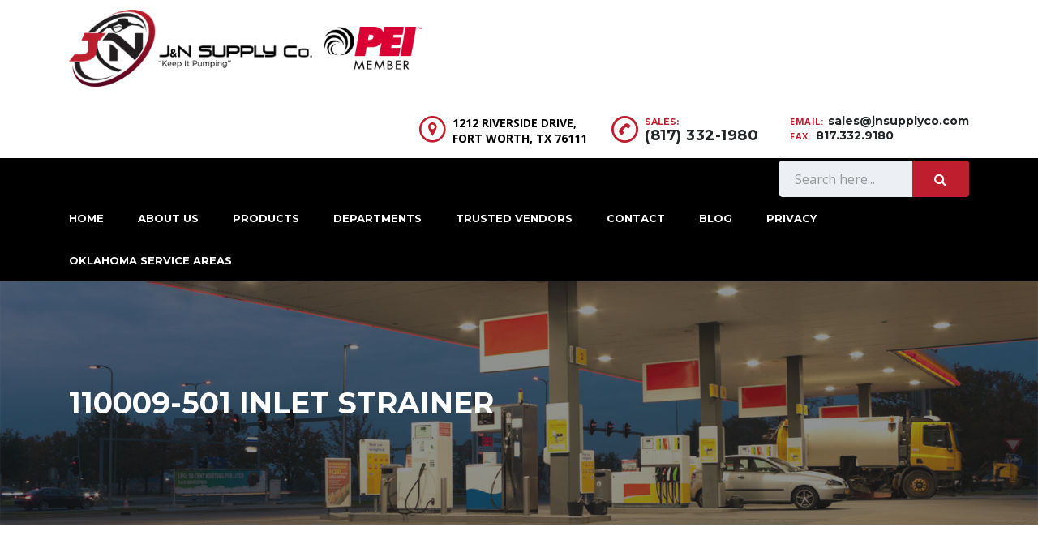

--- FILE ---
content_type: text/html; charset=UTF-8
request_url: https://jnsupplyco.com/product/110009-501-inlet-strainer/
body_size: 23566
content:
<!DOCTYPE html>
<html lang="en" class="no-js">
<head>
<meta charset="UTF-8">
<meta name="viewport" content="width=device-width, initial-scale=1">
<meta name="robots" content="index,follow"/>
<link rel="profile" href="http://gmpg.org/xfn/11">
<link rel="pingback" href="https://jnsupplyco.com/xmlrpc.php">
<meta name='robots' content='index, follow, max-image-preview:large, max-snippet:-1, max-video-preview:-1' />
<!-- This site is optimized with the Yoast SEO plugin v25.5 - https://yoast.com/wordpress/plugins/seo/ -->
<title>110009-501 Inlet Strainer - J &amp; N Supply Co</title>
<meta name="description" content="110009-501 Inlet Strainer sold by J&amp;N Supply Co. located in the Dallas-Fort Worth metroplex" />
<link rel="canonical" href="https://jnsupplyco.com/product/110009-501-inlet-strainer/" />
<meta property="og:locale" content="en_US" />
<meta property="og:type" content="article" />
<meta property="og:title" content="110009-501 Inlet Strainer - J &amp; N Supply Co" />
<meta property="og:description" content="110009-501 Inlet Strainer sold by J&amp;N Supply Co. located in the Dallas-Fort Worth metroplex" />
<meta property="og:url" content="https://jnsupplyco.com/product/110009-501-inlet-strainer/" />
<meta property="og:site_name" content="J &amp; N Supply Co" />
<meta property="article:modified_time" content="2018-06-08T10:00:13+00:00" />
<meta property="og:image" content="https://jnsupplyco.com/wp-content/uploads/2018/04/Petroleum-Lube-Center-_-Convenience-Store-Parts-Supplies-899x549.jpg" />
<meta property="og:image:width" content="900" />
<meta property="og:image:height" content="550" />
<meta property="og:image:type" content="image/jpeg" />
<meta name="twitter:card" content="summary_large_image" />
<script type="application/ld+json" class="yoast-schema-graph">{"@context":"https://schema.org","@graph":[{"@type":"WebPage","@id":"https://jnsupplyco.com/product/110009-501-inlet-strainer/","url":"https://jnsupplyco.com/product/110009-501-inlet-strainer/","name":"110009-501 Inlet Strainer - J &amp; N Supply Co","isPartOf":{"@id":"https://jnsupplyco.com/#website"},"primaryImageOfPage":{"@id":"https://jnsupplyco.com/product/110009-501-inlet-strainer/#primaryimage"},"image":{"@id":"https://jnsupplyco.com/product/110009-501-inlet-strainer/#primaryimage"},"thumbnailUrl":"https://jnsupplyco.com/wp-content/uploads/2018/04/Petroleum-Lube-Center-_-Convenience-Store-Parts-Supplies.jpg","datePublished":"2018-04-17T08:22:09+00:00","dateModified":"2018-06-08T10:00:13+00:00","description":"110009-501 Inlet Strainer sold by J&N Supply Co. located in the Dallas-Fort Worth metroplex","breadcrumb":{"@id":"https://jnsupplyco.com/product/110009-501-inlet-strainer/#breadcrumb"},"inLanguage":"en","potentialAction":[{"@type":"ReadAction","target":["https://jnsupplyco.com/product/110009-501-inlet-strainer/"]}]},{"@type":"ImageObject","inLanguage":"en","@id":"https://jnsupplyco.com/product/110009-501-inlet-strainer/#primaryimage","url":"https://jnsupplyco.com/wp-content/uploads/2018/04/Petroleum-Lube-Center-_-Convenience-Store-Parts-Supplies.jpg","contentUrl":"https://jnsupplyco.com/wp-content/uploads/2018/04/Petroleum-Lube-Center-_-Convenience-Store-Parts-Supplies.jpg","width":900,"height":550},{"@type":"BreadcrumbList","@id":"https://jnsupplyco.com/product/110009-501-inlet-strainer/#breadcrumb","itemListElement":[{"@type":"ListItem","position":1,"name":"Home","item":"https://jnsupplyco.com/"},{"@type":"ListItem","position":2,"name":"Products","item":"https://jnsupplyco.com/products/"},{"@type":"ListItem","position":3,"name":"110009-501 Inlet Strainer"}]},{"@type":"WebSite","@id":"https://jnsupplyco.com/#website","url":"https://jnsupplyco.com/","name":"J &amp; N Supply Co","description":"Supplying affordable, quality, Service Station Petroleum parts and supplies in Fort Worth, Texas","publisher":{"@id":"https://jnsupplyco.com/#organization"},"potentialAction":[{"@type":"SearchAction","target":{"@type":"EntryPoint","urlTemplate":"https://jnsupplyco.com/?s={search_term_string}"},"query-input":{"@type":"PropertyValueSpecification","valueRequired":true,"valueName":"search_term_string"}}],"inLanguage":"en"},{"@type":"Organization","@id":"https://jnsupplyco.com/#organization","name":"J &amp; N Supply Co","url":"https://jnsupplyco.com/","logo":{"@type":"ImageObject","inLanguage":"en","@id":"https://jnsupplyco.com/#/schema/logo/image/","url":"https://jnsupplyco.com/wp-content/uploads/2018/04/favicon.png","contentUrl":"https://jnsupplyco.com/wp-content/uploads/2018/04/favicon.png","width":130,"height":130,"caption":"J &amp; N Supply Co"},"image":{"@id":"https://jnsupplyco.com/#/schema/logo/image/"}}]}</script>
<!-- / Yoast SEO plugin. -->
<link rel='dns-prefetch' href='//www.googletagmanager.com' />
<link rel='dns-prefetch' href='//static.addtoany.com' />
<link rel='dns-prefetch' href='//developers.google.com' />
<link rel='dns-prefetch' href='//maps.googleapis.com' />
<link rel='dns-prefetch' href='//fonts.googleapis.com' />
<link rel="alternate" type="application/rss+xml" title="J &amp; N Supply Co &raquo; Feed" href="https://jnsupplyco.com/feed/" />
<script type="text/javascript">
/* <![CDATA[ */
window._wpemojiSettings = {"baseUrl":"https:\/\/s.w.org\/images\/core\/emoji\/15.0.3\/72x72\/","ext":".png","svgUrl":"https:\/\/s.w.org\/images\/core\/emoji\/15.0.3\/svg\/","svgExt":".svg","source":{"concatemoji":"https:\/\/jnsupplyco.com\/wp-includes\/js\/wp-emoji-release.min.js?ver=6.6.2"}};
/*! This file is auto-generated */
!function(i,n){var o,s,e;function c(e){try{var t={supportTests:e,timestamp:(new Date).valueOf()};sessionStorage.setItem(o,JSON.stringify(t))}catch(e){}}function p(e,t,n){e.clearRect(0,0,e.canvas.width,e.canvas.height),e.fillText(t,0,0);var t=new Uint32Array(e.getImageData(0,0,e.canvas.width,e.canvas.height).data),r=(e.clearRect(0,0,e.canvas.width,e.canvas.height),e.fillText(n,0,0),new Uint32Array(e.getImageData(0,0,e.canvas.width,e.canvas.height).data));return t.every(function(e,t){return e===r[t]})}function u(e,t,n){switch(t){case"flag":return n(e,"\ud83c\udff3\ufe0f\u200d\u26a7\ufe0f","\ud83c\udff3\ufe0f\u200b\u26a7\ufe0f")?!1:!n(e,"\ud83c\uddfa\ud83c\uddf3","\ud83c\uddfa\u200b\ud83c\uddf3")&&!n(e,"\ud83c\udff4\udb40\udc67\udb40\udc62\udb40\udc65\udb40\udc6e\udb40\udc67\udb40\udc7f","\ud83c\udff4\u200b\udb40\udc67\u200b\udb40\udc62\u200b\udb40\udc65\u200b\udb40\udc6e\u200b\udb40\udc67\u200b\udb40\udc7f");case"emoji":return!n(e,"\ud83d\udc26\u200d\u2b1b","\ud83d\udc26\u200b\u2b1b")}return!1}function f(e,t,n){var r="undefined"!=typeof WorkerGlobalScope&&self instanceof WorkerGlobalScope?new OffscreenCanvas(300,150):i.createElement("canvas"),a=r.getContext("2d",{willReadFrequently:!0}),o=(a.textBaseline="top",a.font="600 32px Arial",{});return e.forEach(function(e){o[e]=t(a,e,n)}),o}function t(e){var t=i.createElement("script");t.src=e,t.defer=!0,i.head.appendChild(t)}"undefined"!=typeof Promise&&(o="wpEmojiSettingsSupports",s=["flag","emoji"],n.supports={everything:!0,everythingExceptFlag:!0},e=new Promise(function(e){i.addEventListener("DOMContentLoaded",e,{once:!0})}),new Promise(function(t){var n=function(){try{var e=JSON.parse(sessionStorage.getItem(o));if("object"==typeof e&&"number"==typeof e.timestamp&&(new Date).valueOf()<e.timestamp+604800&&"object"==typeof e.supportTests)return e.supportTests}catch(e){}return null}();if(!n){if("undefined"!=typeof Worker&&"undefined"!=typeof OffscreenCanvas&&"undefined"!=typeof URL&&URL.createObjectURL&&"undefined"!=typeof Blob)try{var e="postMessage("+f.toString()+"("+[JSON.stringify(s),u.toString(),p.toString()].join(",")+"));",r=new Blob([e],{type:"text/javascript"}),a=new Worker(URL.createObjectURL(r),{name:"wpTestEmojiSupports"});return void(a.onmessage=function(e){c(n=e.data),a.terminate(),t(n)})}catch(e){}c(n=f(s,u,p))}t(n)}).then(function(e){for(var t in e)n.supports[t]=e[t],n.supports.everything=n.supports.everything&&n.supports[t],"flag"!==t&&(n.supports.everythingExceptFlag=n.supports.everythingExceptFlag&&n.supports[t]);n.supports.everythingExceptFlag=n.supports.everythingExceptFlag&&!n.supports.flag,n.DOMReady=!1,n.readyCallback=function(){n.DOMReady=!0}}).then(function(){return e}).then(function(){var e;n.supports.everything||(n.readyCallback(),(e=n.source||{}).concatemoji?t(e.concatemoji):e.wpemoji&&e.twemoji&&(t(e.twemoji),t(e.wpemoji)))}))}((window,document),window._wpemojiSettings);
/* ]]> */
</script>
<!-- <link rel='stylesheet' id='sbi_styles-css' href='https://jnsupplyco.com/wp-content/plugins/instagram-feed/css/sbi-styles.min.css?ver=6.9.1' type='text/css' media='all' /> -->
<link rel="stylesheet" type="text/css" href="//jnsupplyco.com/wp-content/cache/wpfc-minified/20ghrvrp/fr83y.css" media="all"/>
<style id='wp-emoji-styles-inline-css' type='text/css'>
img.wp-smiley, img.emoji {
display: inline !important;
border: none !important;
box-shadow: none !important;
height: 1em !important;
width: 1em !important;
margin: 0 0.07em !important;
vertical-align: -0.1em !important;
background: none !important;
padding: 0 !important;
}
</style>
<!-- <link rel='stylesheet' id='wp-block-library-css' href='https://jnsupplyco.com/wp-includes/css/dist/block-library/style.min.css?ver=6.6.2' type='text/css' media='all' /> -->
<link rel="stylesheet" type="text/css" href="//jnsupplyco.com/wp-content/cache/wpfc-minified/9ktuxvm2/fr83y.css" media="all"/>
<style id='classic-theme-styles-inline-css' type='text/css'>
/*! This file is auto-generated */
.wp-block-button__link{color:#fff;background-color:#32373c;border-radius:9999px;box-shadow:none;text-decoration:none;padding:calc(.667em + 2px) calc(1.333em + 2px);font-size:1.125em}.wp-block-file__button{background:#32373c;color:#fff;text-decoration:none}
</style>
<style id='global-styles-inline-css' type='text/css'>
:root{--wp--preset--aspect-ratio--square: 1;--wp--preset--aspect-ratio--4-3: 4/3;--wp--preset--aspect-ratio--3-4: 3/4;--wp--preset--aspect-ratio--3-2: 3/2;--wp--preset--aspect-ratio--2-3: 2/3;--wp--preset--aspect-ratio--16-9: 16/9;--wp--preset--aspect-ratio--9-16: 9/16;--wp--preset--color--black: #000000;--wp--preset--color--cyan-bluish-gray: #abb8c3;--wp--preset--color--white: #ffffff;--wp--preset--color--pale-pink: #f78da7;--wp--preset--color--vivid-red: #cf2e2e;--wp--preset--color--luminous-vivid-orange: #ff6900;--wp--preset--color--luminous-vivid-amber: #fcb900;--wp--preset--color--light-green-cyan: #7bdcb5;--wp--preset--color--vivid-green-cyan: #00d084;--wp--preset--color--pale-cyan-blue: #8ed1fc;--wp--preset--color--vivid-cyan-blue: #0693e3;--wp--preset--color--vivid-purple: #9b51e0;--wp--preset--gradient--vivid-cyan-blue-to-vivid-purple: linear-gradient(135deg,rgba(6,147,227,1) 0%,rgb(155,81,224) 100%);--wp--preset--gradient--light-green-cyan-to-vivid-green-cyan: linear-gradient(135deg,rgb(122,220,180) 0%,rgb(0,208,130) 100%);--wp--preset--gradient--luminous-vivid-amber-to-luminous-vivid-orange: linear-gradient(135deg,rgba(252,185,0,1) 0%,rgba(255,105,0,1) 100%);--wp--preset--gradient--luminous-vivid-orange-to-vivid-red: linear-gradient(135deg,rgba(255,105,0,1) 0%,rgb(207,46,46) 100%);--wp--preset--gradient--very-light-gray-to-cyan-bluish-gray: linear-gradient(135deg,rgb(238,238,238) 0%,rgb(169,184,195) 100%);--wp--preset--gradient--cool-to-warm-spectrum: linear-gradient(135deg,rgb(74,234,220) 0%,rgb(151,120,209) 20%,rgb(207,42,186) 40%,rgb(238,44,130) 60%,rgb(251,105,98) 80%,rgb(254,248,76) 100%);--wp--preset--gradient--blush-light-purple: linear-gradient(135deg,rgb(255,206,236) 0%,rgb(152,150,240) 100%);--wp--preset--gradient--blush-bordeaux: linear-gradient(135deg,rgb(254,205,165) 0%,rgb(254,45,45) 50%,rgb(107,0,62) 100%);--wp--preset--gradient--luminous-dusk: linear-gradient(135deg,rgb(255,203,112) 0%,rgb(199,81,192) 50%,rgb(65,88,208) 100%);--wp--preset--gradient--pale-ocean: linear-gradient(135deg,rgb(255,245,203) 0%,rgb(182,227,212) 50%,rgb(51,167,181) 100%);--wp--preset--gradient--electric-grass: linear-gradient(135deg,rgb(202,248,128) 0%,rgb(113,206,126) 100%);--wp--preset--gradient--midnight: linear-gradient(135deg,rgb(2,3,129) 0%,rgb(40,116,252) 100%);--wp--preset--font-size--small: 13px;--wp--preset--font-size--medium: 20px;--wp--preset--font-size--large: 36px;--wp--preset--font-size--x-large: 42px;--wp--preset--spacing--20: 0.44rem;--wp--preset--spacing--30: 0.67rem;--wp--preset--spacing--40: 1rem;--wp--preset--spacing--50: 1.5rem;--wp--preset--spacing--60: 2.25rem;--wp--preset--spacing--70: 3.38rem;--wp--preset--spacing--80: 5.06rem;--wp--preset--shadow--natural: 6px 6px 9px rgba(0, 0, 0, 0.2);--wp--preset--shadow--deep: 12px 12px 50px rgba(0, 0, 0, 0.4);--wp--preset--shadow--sharp: 6px 6px 0px rgba(0, 0, 0, 0.2);--wp--preset--shadow--outlined: 6px 6px 0px -3px rgba(255, 255, 255, 1), 6px 6px rgba(0, 0, 0, 1);--wp--preset--shadow--crisp: 6px 6px 0px rgba(0, 0, 0, 1);}:where(.is-layout-flex){gap: 0.5em;}:where(.is-layout-grid){gap: 0.5em;}body .is-layout-flex{display: flex;}.is-layout-flex{flex-wrap: wrap;align-items: center;}.is-layout-flex > :is(*, div){margin: 0;}body .is-layout-grid{display: grid;}.is-layout-grid > :is(*, div){margin: 0;}:where(.wp-block-columns.is-layout-flex){gap: 2em;}:where(.wp-block-columns.is-layout-grid){gap: 2em;}:where(.wp-block-post-template.is-layout-flex){gap: 1.25em;}:where(.wp-block-post-template.is-layout-grid){gap: 1.25em;}.has-black-color{color: var(--wp--preset--color--black) !important;}.has-cyan-bluish-gray-color{color: var(--wp--preset--color--cyan-bluish-gray) !important;}.has-white-color{color: var(--wp--preset--color--white) !important;}.has-pale-pink-color{color: var(--wp--preset--color--pale-pink) !important;}.has-vivid-red-color{color: var(--wp--preset--color--vivid-red) !important;}.has-luminous-vivid-orange-color{color: var(--wp--preset--color--luminous-vivid-orange) !important;}.has-luminous-vivid-amber-color{color: var(--wp--preset--color--luminous-vivid-amber) !important;}.has-light-green-cyan-color{color: var(--wp--preset--color--light-green-cyan) !important;}.has-vivid-green-cyan-color{color: var(--wp--preset--color--vivid-green-cyan) !important;}.has-pale-cyan-blue-color{color: var(--wp--preset--color--pale-cyan-blue) !important;}.has-vivid-cyan-blue-color{color: var(--wp--preset--color--vivid-cyan-blue) !important;}.has-vivid-purple-color{color: var(--wp--preset--color--vivid-purple) !important;}.has-black-background-color{background-color: var(--wp--preset--color--black) !important;}.has-cyan-bluish-gray-background-color{background-color: var(--wp--preset--color--cyan-bluish-gray) !important;}.has-white-background-color{background-color: var(--wp--preset--color--white) !important;}.has-pale-pink-background-color{background-color: var(--wp--preset--color--pale-pink) !important;}.has-vivid-red-background-color{background-color: var(--wp--preset--color--vivid-red) !important;}.has-luminous-vivid-orange-background-color{background-color: var(--wp--preset--color--luminous-vivid-orange) !important;}.has-luminous-vivid-amber-background-color{background-color: var(--wp--preset--color--luminous-vivid-amber) !important;}.has-light-green-cyan-background-color{background-color: var(--wp--preset--color--light-green-cyan) !important;}.has-vivid-green-cyan-background-color{background-color: var(--wp--preset--color--vivid-green-cyan) !important;}.has-pale-cyan-blue-background-color{background-color: var(--wp--preset--color--pale-cyan-blue) !important;}.has-vivid-cyan-blue-background-color{background-color: var(--wp--preset--color--vivid-cyan-blue) !important;}.has-vivid-purple-background-color{background-color: var(--wp--preset--color--vivid-purple) !important;}.has-black-border-color{border-color: var(--wp--preset--color--black) !important;}.has-cyan-bluish-gray-border-color{border-color: var(--wp--preset--color--cyan-bluish-gray) !important;}.has-white-border-color{border-color: var(--wp--preset--color--white) !important;}.has-pale-pink-border-color{border-color: var(--wp--preset--color--pale-pink) !important;}.has-vivid-red-border-color{border-color: var(--wp--preset--color--vivid-red) !important;}.has-luminous-vivid-orange-border-color{border-color: var(--wp--preset--color--luminous-vivid-orange) !important;}.has-luminous-vivid-amber-border-color{border-color: var(--wp--preset--color--luminous-vivid-amber) !important;}.has-light-green-cyan-border-color{border-color: var(--wp--preset--color--light-green-cyan) !important;}.has-vivid-green-cyan-border-color{border-color: var(--wp--preset--color--vivid-green-cyan) !important;}.has-pale-cyan-blue-border-color{border-color: var(--wp--preset--color--pale-cyan-blue) !important;}.has-vivid-cyan-blue-border-color{border-color: var(--wp--preset--color--vivid-cyan-blue) !important;}.has-vivid-purple-border-color{border-color: var(--wp--preset--color--vivid-purple) !important;}.has-vivid-cyan-blue-to-vivid-purple-gradient-background{background: var(--wp--preset--gradient--vivid-cyan-blue-to-vivid-purple) !important;}.has-light-green-cyan-to-vivid-green-cyan-gradient-background{background: var(--wp--preset--gradient--light-green-cyan-to-vivid-green-cyan) !important;}.has-luminous-vivid-amber-to-luminous-vivid-orange-gradient-background{background: var(--wp--preset--gradient--luminous-vivid-amber-to-luminous-vivid-orange) !important;}.has-luminous-vivid-orange-to-vivid-red-gradient-background{background: var(--wp--preset--gradient--luminous-vivid-orange-to-vivid-red) !important;}.has-very-light-gray-to-cyan-bluish-gray-gradient-background{background: var(--wp--preset--gradient--very-light-gray-to-cyan-bluish-gray) !important;}.has-cool-to-warm-spectrum-gradient-background{background: var(--wp--preset--gradient--cool-to-warm-spectrum) !important;}.has-blush-light-purple-gradient-background{background: var(--wp--preset--gradient--blush-light-purple) !important;}.has-blush-bordeaux-gradient-background{background: var(--wp--preset--gradient--blush-bordeaux) !important;}.has-luminous-dusk-gradient-background{background: var(--wp--preset--gradient--luminous-dusk) !important;}.has-pale-ocean-gradient-background{background: var(--wp--preset--gradient--pale-ocean) !important;}.has-electric-grass-gradient-background{background: var(--wp--preset--gradient--electric-grass) !important;}.has-midnight-gradient-background{background: var(--wp--preset--gradient--midnight) !important;}.has-small-font-size{font-size: var(--wp--preset--font-size--small) !important;}.has-medium-font-size{font-size: var(--wp--preset--font-size--medium) !important;}.has-large-font-size{font-size: var(--wp--preset--font-size--large) !important;}.has-x-large-font-size{font-size: var(--wp--preset--font-size--x-large) !important;}
:where(.wp-block-post-template.is-layout-flex){gap: 1.25em;}:where(.wp-block-post-template.is-layout-grid){gap: 1.25em;}
:where(.wp-block-columns.is-layout-flex){gap: 2em;}:where(.wp-block-columns.is-layout-grid){gap: 2em;}
:root :where(.wp-block-pullquote){font-size: 1.5em;line-height: 1.6;}
</style>
<!-- <link rel='stylesheet' id='contact-form-7-css' href='https://jnsupplyco.com/wp-content/plugins/contact-form-7/includes/css/styles.css?ver=6.0.6' type='text/css' media='all' /> -->
<!-- <link rel='stylesheet' id='stm-stm-icon-css' href='https://jnsupplyco.com/wp-content/uploads/stm_fonts/stm-icon/stm-icon.css?ver=1.0' type='text/css' media='all' /> -->
<!-- <link rel='stylesheet' id='rs-plugin-settings-css' href='https://jnsupplyco.com/wp-content/plugins/revslider/public/assets/css/settings.css?ver=5.4.8.1' type='text/css' media='all' /> -->
<link rel="stylesheet" type="text/css" href="//jnsupplyco.com/wp-content/cache/wpfc-minified/mcg2e95s/fr83y.css" media="all"/>
<style id='rs-plugin-settings-inline-css' type='text/css'>
#rs-demo-id {}
</style>
<!-- <link rel='stylesheet' id='font-awesome-css' href='https://jnsupplyco.com/wp-content/plugins/js_composer/assets/lib/bower/font-awesome/css/font-awesome.min.css?ver=5.6' type='text/css' media='all' /> -->
<!-- <link rel='stylesheet' id='owl.carousel-css' href='https://jnsupplyco.com/wp-content/plugins/stm_vehicles_listing/assets/css/frontend/owl.carousel.css?ver=6.6.2' type='text/css' media='all' /> -->
<!-- <link rel='stylesheet' id='bootstrap-grid-css' href='https://jnsupplyco.com/wp-content/plugins/stm_vehicles_listing/assets/css/frontend/grid.css?ver=6.6.2' type='text/css' media='all' /> -->
<!-- <link rel='stylesheet' id='light-gallery-css' href='https://jnsupplyco.com/wp-content/plugins/stm_vehicles_listing/assets/css/frontend/lightgallery.min.css?ver=6.6.2' type='text/css' media='all' /> -->
<!-- <link rel='stylesheet' id='wonderplugin-carousel-engine-css-css' href='https://jnsupplyco.com/wp-content/plugins/wonderplugin-carousel/engine/wonderplugincarouselengine.css?ver=6.6.2' type='text/css' media='all' /> -->
<!-- <link rel='stylesheet' id='photoswipe-css' href='https://jnsupplyco.com/wp-content/plugins/woocommerce/assets/css/photoswipe/photoswipe.min.css?ver=9.8.5' type='text/css' media='all' /> -->
<!-- <link rel='stylesheet' id='photoswipe-default-skin-css' href='https://jnsupplyco.com/wp-content/plugins/woocommerce/assets/css/photoswipe/default-skin/default-skin.min.css?ver=9.8.5' type='text/css' media='all' /> -->
<link rel="stylesheet" type="text/css" href="//jnsupplyco.com/wp-content/cache/wpfc-minified/es75eggo/fr8il.css" media="all"/>
<style id='woocommerce-inline-inline-css' type='text/css'>
.woocommerce form .form-row .required { visibility: visible; }
</style>
<!-- <link rel='stylesheet' id='brands-styles-css' href='https://jnsupplyco.com/wp-content/plugins/woocommerce/assets/css/brands.css?ver=9.8.5' type='text/css' media='all' /> -->
<!-- <link rel='stylesheet' id='stm-theme-style-css' href='https://jnsupplyco.com/wp-content/themes/motors/style.css?ver=2.5' type='text/css' media='all' /> -->
<link rel="stylesheet" type="text/css" href="//jnsupplyco.com/wp-content/cache/wpfc-minified/12bdnmnr/1xuui.css" media="all"/>
<style id='stm-theme-style-inline-css' type='text/css'>
.header-help-bar > ul li.nav-search > a i{color:#fff;} .header-main { padding: 12px 0 15px !important; } .archive.post-type-archive.post-type-archive-product li.product-category.product.first:first-child { display: none !important; } div#ctns a { background: #be1e2d; border: 0; text-transform: uppercase; font-weight: bold; } .header-main .header-address .address .heading-font { color: #232628 !important; } .pull-right .header-main-phone a, .pull-right .header-secondary-phone a { color: #232628 !important; } h1#sizedf, h1.headslide { text-shadow: 2px 2px 2px #000; } @media (min-width: 768px) { h1.headslide { font-size: 42px !important; line-height: 46px !important; } h1#sizedf { font-size: 28px !important; line-height: 32px !important; } body.archive.post-type-archive.post-type-archive-product li.product-category.product { width: 32%; float: none; display: inline-flex; } .page-template-taxonomy-department-php ul.products.columns-1 li img { min-height: 130px; } body.archive.tax-product_cat aside#lc_taxonomy-2 { display: none; } body.archive.tax-department aside#woocommerce_product_categories-2 { display: none; } .page-template-taxonomy-department-php ul.products.columns-1 li { width: 16%; float: none; display: inline-flex; min-height: 250px; } body.archive.tax-product_cat .entry-header.left.small_title_box { background-position: bottom -150px center; } body.archive.post-type-archive.post-type-archive-product .entry-header.left.small_title_box { background-position: bottom -150px center; } .single-product .entry-header.left.small_title_box { background-position: bottom -150px center; } } .single-product .entry-header.left.small_title_box { background-image: url(https://jnsupplyco.com/wp-content/uploads/2018/04/products-banner.jpg); } body.archive.post-type-archive.post-type-archive-product .entry-header.left.small_title_box > .container { min-height: 300px; } .single-product .entry-header.left.small_title_box > .container { min-height: 300px; } body.archive.tax-product_cat .entry-header.left.small_title_box > .container { min-height: 300px; } @media (min-width: 992px) { .header-top-info { margin-top: 35px !important; } } li.cat-item.cat-item-15 { display: none; } a.button.product_type_simple.ajax_add_to_cart { display: none; } ul.products .stm-isotope-listing-item { margin: 0; padding: 0; border: 0; } ul.list-unstyled.clearfix { margin: 0 !important; } ul.products .meta-middle-unit { margin: 10px 0 !important; width: 50%; float: left; border: 0 !important; } .row1 { display: inline-block; width: 100%; } .stm-product-inner .meta-middle { margin-bottom: 0 !important; } .listing-list-loop .content .meta-middle .meta-middle-unit:nth-child(odd) { clear: both; } li.product.type-product { width: 100%; } .stock-num.heading-font { max-width: 150px; } .value.h5 a { color: #232628; } .single.woocommerce div.product .meta-middle-unit { width: 100%; border: 0 !important; } li.cat-item.current-cat a { color: #be1e2d !important; } ul#lct-widget-department li a:before { /* content: ''; */ position: absolute; content: ''; display: block; font: normal normal normal 14px/1 FontAwesome; font-size: inherit; text-rendering: auto; -webkit-font-smoothing: antialiased; -moz-osx-font-smoothing: grayscale; -webkit-transform: translate(0, 0); transform: translate(0, 0); content: "\f0da"; left: 0; font-size: 15px; top: 1.5px; color: #aaa; } ul#lct-widget-department li a { position: relative; padding-left: 18px; color: #232628; text-decoration: none !important; } ul#lct-widget-department { list-style: none; margin: 0; padding: 0; } ul#lct-widget-department li { margin-bottom:10px; } @media (max-width: 767px) { body.archive .term-description { top: -2% !important; font-size: 15px !important; } .header-address, .header-secondary-phone { display: block !important; } body.archive.tax-product_cat .entry-header.left.small_title_box { background-position: center; } .single-product .entry-header.left.small_title_box { background-position: center; } body.archive.post-type-archive.post-type-archive-product .entry-header.left.small_title_box { background-position: center; } #addr-home{width:100% !important;} #addr-home .icon-text { padding: 0px 10px; } .listing-list-loop .content { margin-top: 0 !important; } li.product-category.product { width: 100% !important; } h2.woocommerce-loop-category__title { font-size: 16px; min-height: initial !important; margin-bottom: 0; padding: 0; } li.product-category.product a { margin-bottom: 20px !important; } } body.archive.post-type-archive.post-type-archive-product.woocommerce.woocommerce-page .col-md-3.hidden-sm.hidden-xs { display: none !important; } body.archive.post-type-archive.post-type-archive-product.woocommerce.woocommerce-page .col-md-9.col-sm-12.col-xs-12 { width: 100% !important; left: auto !important; } h2.woocommerce-loop-category__title { font-size: 16px; min-height: 57px; margin-bottom: 0; padding: 0; text-align: center; } li.product-category.product a { margin-bottom: 20px !important; } mark.count { display: none; } li.nav-search { /*display: none !important;*/ } .header-help-bar > ul li.nav-search > a { color: #fff; } .page-id-712 i.fa.fa-fax { border: 2.5px solid; border-radius: 100px; padding: 5px; font-size: 17px; } .icon-box .icon-box-bottom-triangle{border-right: 55px solid #be1e2d !important;} input.siup[type="submit"] { float: right; bottom: 38px; position: relative; border: none; padding: 12px 5px; opacity: 0; z-index: 10; } .stm-mc-unit { width: 100%; clear: both; } .stm-mc-label { clear: both; } .stm-mc-unit input[type="email"] { width: 77% !important; display: inline-block; float: left; } .stm-mc-unit input[type="submit"] { width: 20% !important; display: inline-block; padding: 0; height: 36px; background-image: url(https://jnsupplyco.com/wp-content/uploads/2018/04/link.png); background-repeat: no-repeat; background-position: center; } .stm-product-inner span.label-price { color: #fff !important; opacity: 1 !important; } .page-id-370 .entry-header .entry-title { text-align: center; } .page-id-712 a#ui-id-1 { font-size: 22px; padding: 40px 0px 0px; } .page-id-712 div#tab-309debce-b3e3-6 { padding: 35px 35px 5px!important; } .header-nav{background:#000 !important;} .header-menu li a{color:#fff;} #first-slide span.white { text-shadow: 2px 2px #000; } #second-slide h1 { color: #fff; text-shadow: 2px 2px #000; } .footer_widgets_wrapper .widget-title h6{color:#be1e2d !important;} #addr-home{width: 43%;} .footer_widgets_wrapper a, .icon-box .icon-text .content a { color: #be1e2d !important; } .icon-box .icon-text .content a:hover { color: #000 !important; } .footer_widgets_wrapper a:hover { color: #fff !important; } .header-nav li.menu-item-1646 a { background: transparent !important; } .header-nav li.menu-item-1646:hover a { background: #be1e2d !important; } .button.stm-slider-button { padding: 16px 25px 15px 25px !important; } body.archive.post-type-archive.post-type-archive-product ul.products.columns-1 { text-align: center; } .icon-box .icon-text .content a:hover { color: #be1e2d !important; text-decoration: none; } .footer_widgets_wrapper .widget_socials li { margin: 0px !important; padding-right: 8px; } form.woocommerce-ordering { display: none; } @media (max-width: 991px) { .icon-box .icon { text-align: center; display: block !important; margin: 0 auto !important; } .icon-box .icon-text { text-align: center; } } div#petroleum { background-position: bottom right !important; background-size: contain !important; background-color: #184967; } h1#slide-5-layer-2 { text-shadow: 2px 2px 2px #000; } .header-main .header-address .address .fancy-iframe { top: initial !important; margin-left: 0px !important; color: #000 !important; font-size: 14px !important; border-bottom: none !important; line-height: normal !important; } .header-main .header-address .address .fancy-iframe:hover { color: #be1e2d !important; } .listing-list-loop .image { display: none !important; } .woocommerce div.product .col-lg-5.col-md-5.col-sm-12.col-xs-12 { display: none; } .page-id-21662 #main .vc_single_image-wrapper { box-shadow: 0px 0px 6px 0px rgba(35,35,35,.3); margin: 20px 0px; } .stm-blog-pagination ul.page-numbers li > span { color: #000 !important; } .nav-search #searchform .search-input { padding: 10px 40px 10px 20px !important; height: 45px; line-height: normal; font-size: 16px; margin-top: 3px; } .nav-search #searchform .search-submit { height: 45px; line-height: normal; font-size: 16px; } h1.product_title.entry-title { margin-top: 3px; padding-top: 2px; font-size: 22px; line-height: 24px; font-weight: 700; overflow: hidden; } body.archive h2.h1 { font-size: 35px; } body.archive .entry-header .entry-title { top:30%; } body.archive .term-description { position: absolute; top: -5%; z-index: 11; color: #fff; font-size: 18px; line-height: 1.5; } .stm-blog-pagination { padding-bottom: 30px; } .related.products h3 { color: #be1e2d; } #back2Top { width: 40px; line-height: 40px; overflow: hidden; z-index: 999; display: none; cursor: pointer; -moz-transform: rotate(270deg); -webkit-transform: rotate(270deg); -o-transform: rotate(270deg); -ms-transform: rotate(270deg); transform: rotate(270deg); position: fixed; bottom: 50px; right: 0; background-color: #be1e2d; color: #fff; text-align: center; font-size: 30px; text-decoration: none; } #back2Top:hover { background-color: #ddd; color: #be1e2d; } .page-template-taxonomy-department-php ul.products.columns-1 li { position: relative; margin-bottom: 0; list-style: none; padding: 0 15px; } .page-template-taxonomy-department-php ul.products.columns-1 li a { width: 100%; text-decoration: none; } .page-template-taxonomy-department-php ul.products.columns-1 li h2 { /*min-height: 0px;*/ padding-top: 15px; } .page-template-taxonomy-department-php ul.products.columns-1 li img { /*display: none;*/ } body.archive.tax-department aside#lc_taxonomy-2 { display: none !important; } .container.footer-copyright .col-md-8.col-sm-8 { width: 100%; } .copyright-text img { background: #fff; padding: 5px; float: right; } #footer-copyright .copyright-text { display: flex; align-items: center; } span.cpytxt { margin-right: 10px; } .logo-main { display: flex; align-items: center; } a.bloglogo { margin-right: 15px; } @media (min-width: 992px) and (max-width: 1199px) { .main-menu .header-menu > li > a { font-size: 11px; } .logo-main { max-width: 290px; } .header-top-info { margin-top: 15px !important; } } @media (min-width: 1200px) { } .stm-single-post p { color: #000; }
</style>
<link rel='stylesheet' id='child-style-css' href='https://jnsupplyco.com/wp-content/themes/motors-child/style.css?ver=6.6.2' type='text/css' media='all' />
<link rel='stylesheet' id='stm_default_google_font-css' href='https://fonts.googleapis.com/css?family=Montserrat%3A400%2C500%2C600%2C700%7COpen+Sans%3A300%2C400%2C700&#038;subset=latin%2Clatin-ext&#038;ver=2.5' type='text/css' media='all' />
<!-- <link rel='stylesheet' id='stm-boostrap-css' href='https://jnsupplyco.com/wp-content/themes/motors/assets/css/bootstrap.min.css?ver=2.5' type='text/css' media='all' /> -->
<!-- <link rel='stylesheet' id='stm-theme-font-awesome-css' href='https://jnsupplyco.com/wp-content/themes/motors/assets/css/font-awesome.min.css?ver=2.5' type='text/css' media='all' /> -->
<!-- <link rel='stylesheet' id='stm-select2-css' href='https://jnsupplyco.com/wp-content/themes/motors/assets/css/select2.min.css?ver=2.5' type='text/css' media='all' /> -->
<!-- <link rel='stylesheet' id='fancybox-css' href='https://jnsupplyco.com/wp-content/themes/motors/assets/css/jquery.fancybox.css?ver=6.6.2' type='text/css' media='all' /> -->
<!-- <link rel='stylesheet' id='stm-datetimepicker-css' href='https://jnsupplyco.com/wp-content/themes/motors/assets/css/jquery.stmdatetimepicker.css?ver=2.5' type='text/css' media='all' /> -->
<!-- <link rel='stylesheet' id='stm-jquery-ui-css-css' href='https://jnsupplyco.com/wp-content/themes/motors/assets/css/jquery-ui.css?ver=2.5' type='text/css' media='all' /> -->
<!-- <link rel='stylesheet' id='stm-theme-service-icons-css' href='https://jnsupplyco.com/wp-content/themes/motors/assets/css/service-icons.css?ver=2.5' type='text/css' media='all' /> -->
<!-- <link rel='stylesheet' id='stm-theme-boat-icons-css' href='https://jnsupplyco.com/wp-content/themes/motors/assets/css/boat-icons.css?ver=2.5' type='text/css' media='all' /> -->
<!-- <link rel='stylesheet' id='stm-theme-moto-icons-css' href='https://jnsupplyco.com/wp-content/themes/motors/assets/css/motorcycle/icons.css?ver=2.5' type='text/css' media='all' /> -->
<!-- <link rel='stylesheet' id='stm-theme-rental-icons-css' href='https://jnsupplyco.com/wp-content/themes/motors/assets/css/rental/icons.css?ver=2.5' type='text/css' media='all' /> -->
<!-- <link rel='stylesheet' id='stm-theme-magazine-icons-css' href='https://jnsupplyco.com/wp-content/themes/motors/assets/css/magazine/magazine-icon-style.css?ver=2.5' type='text/css' media='all' /> -->
<!-- <link rel='stylesheet' id='stm-theme-listing-two-icons-css' href='https://jnsupplyco.com/wp-content/themes/motors/assets/css/listing_two/icons.css?ver=2.5' type='text/css' media='all' /> -->
<!-- <link rel='stylesheet' id='stm-skin-custom-css' href='https://jnsupplyco.com/wp-content/uploads/stm_uploads/skin-custom.css?ver=250' type='text/css' media='all' /> -->
<!-- <link rel='stylesheet' id='stm-theme-frontend-customizer-css' href='https://jnsupplyco.com/wp-content/themes/motors/assets/css/frontend_customizer.css?ver=2.5' type='text/css' media='all' /> -->
<!-- <link rel='stylesheet' id='stm-theme-style-animation-css' href='https://jnsupplyco.com/wp-content/themes/motors/assets/css/animation.css?ver=2.5' type='text/css' media='all' /> -->
<!-- <link rel='stylesheet' id='addtoany-css' href='https://jnsupplyco.com/wp-content/plugins/add-to-any/addtoany.min.css?ver=1.16' type='text/css' media='all' /> -->
<link rel="stylesheet" type="text/css" href="//jnsupplyco.com/wp-content/cache/wpfc-minified/moevapnp/fr8il.css" media="all"/>
<script type="text/javascript" id="woocommerce-google-analytics-integration-gtag-js-after">
/* <![CDATA[ */
/* Google Analytics for WooCommerce (gtag.js) */
window.dataLayer = window.dataLayer || [];
function gtag(){dataLayer.push(arguments);}
// Set up default consent state.
for ( const mode of [{"analytics_storage":"denied","ad_storage":"denied","ad_user_data":"denied","ad_personalization":"denied","region":["AT","BE","BG","HR","CY","CZ","DK","EE","FI","FR","DE","GR","HU","IS","IE","IT","LV","LI","LT","LU","MT","NL","NO","PL","PT","RO","SK","SI","ES","SE","GB","CH"]}] || [] ) {
gtag( "consent", "default", { "wait_for_update": 500, ...mode } );
}
gtag("js", new Date());
gtag("set", "developer_id.dOGY3NW", true);
gtag("config", "G-P1JFZHG9GN", {"track_404":true,"allow_google_signals":true,"logged_in":false,"linker":{"domains":[],"allow_incoming":false},"custom_map":{"dimension1":"logged_in"}});
/* ]]> */
</script>
<script type="text/javascript" id="addtoany-core-js-before">
/* <![CDATA[ */
window.a2a_config=window.a2a_config||{};a2a_config.callbacks=[];a2a_config.overlays=[];a2a_config.templates={};
/* ]]> */
</script>
<script type="text/javascript" defer src="https://static.addtoany.com/menu/page.js" id="addtoany-core-js"></script>
<script src='//jnsupplyco.com/wp-content/cache/wpfc-minified/fpxc8gv9/fr83y.js' type="text/javascript"></script>
<!-- <script type="text/javascript" src="https://jnsupplyco.com/wp-includes/js/jquery/jquery.min.js?ver=3.7.1" id="jquery-core-js"></script> -->
<!-- <script type="text/javascript" src="https://jnsupplyco.com/wp-includes/js/jquery/jquery-migrate.min.js?ver=3.4.1" id="jquery-migrate-js"></script> -->
<!-- <script type="text/javascript" defer src="https://jnsupplyco.com/wp-content/plugins/add-to-any/addtoany.min.js?ver=1.1" id="addtoany-jquery-js"></script> -->
<!-- <script type="text/javascript" src="https://jnsupplyco.com/wp-content/plugins/revslider/public/assets/js/jquery.themepunch.tools.min.js?ver=5.4.8.1" id="tp-tools-js"></script> -->
<!-- <script type="text/javascript" src="https://jnsupplyco.com/wp-content/plugins/revslider/public/assets/js/jquery.themepunch.revolution.min.js?ver=5.4.8.1" id="revmin-js"></script> -->
<!-- <script type="text/javascript" src="https://jnsupplyco.com/wp-content/plugins/wonderplugin-carousel/engine/wonderplugincarouselskins.js?ver=14.8" id="wonderplugin-carousel-skins-script-js"></script> -->
<!-- <script type="text/javascript" src="https://jnsupplyco.com/wp-content/plugins/wonderplugin-carousel/engine/wonderplugincarousel.js?ver=14.8" id="wonderplugin-carousel-script-js"></script> -->
<!-- <script type="text/javascript" src="https://jnsupplyco.com/wp-content/plugins/woocommerce/assets/js/jquery-blockui/jquery.blockUI.min.js?ver=2.7.0-wc.9.8.5" id="jquery-blockui-js" data-wp-strategy="defer"></script> -->
<script type="text/javascript" id="wc-add-to-cart-js-extra">
/* <![CDATA[ */
var wc_add_to_cart_params = {"ajax_url":"\/wp-admin\/admin-ajax.php","wc_ajax_url":"\/?wc-ajax=%%endpoint%%","i18n_view_cart":"View cart","cart_url":"https:\/\/jnsupplyco.com\/cart\/","is_cart":"","cart_redirect_after_add":"no"};
/* ]]> */
</script>
<script src='//jnsupplyco.com/wp-content/cache/wpfc-minified/2e18cqz1/fr8il.js' type="text/javascript"></script>
<!-- <script type="text/javascript" src="https://jnsupplyco.com/wp-content/plugins/woocommerce/assets/js/frontend/add-to-cart.min.js?ver=9.8.5" id="wc-add-to-cart-js" data-wp-strategy="defer"></script> -->
<!-- <script type="text/javascript" src="https://jnsupplyco.com/wp-content/plugins/woocommerce/assets/js/zoom/jquery.zoom.min.js?ver=1.7.21-wc.9.8.5" id="zoom-js" defer="defer" data-wp-strategy="defer"></script> -->
<!-- <script type="text/javascript" src="https://jnsupplyco.com/wp-content/plugins/woocommerce/assets/js/photoswipe/photoswipe.min.js?ver=4.1.1-wc.9.8.5" id="photoswipe-js" defer="defer" data-wp-strategy="defer"></script> -->
<!-- <script type="text/javascript" src="https://jnsupplyco.com/wp-content/plugins/woocommerce/assets/js/photoswipe/photoswipe-ui-default.min.js?ver=4.1.1-wc.9.8.5" id="photoswipe-ui-default-js" defer="defer" data-wp-strategy="defer"></script> -->
<script type="text/javascript" id="wc-single-product-js-extra">
/* <![CDATA[ */
var wc_single_product_params = {"i18n_required_rating_text":"Please select a rating","i18n_rating_options":["1 of 5 stars","2 of 5 stars","3 of 5 stars","4 of 5 stars","5 of 5 stars"],"i18n_product_gallery_trigger_text":"View full-screen image gallery","review_rating_required":"yes","flexslider":{"rtl":false,"animation":"slide","smoothHeight":true,"directionNav":false,"controlNav":"thumbnails","slideshow":false,"animationSpeed":500,"animationLoop":false,"allowOneSlide":false},"zoom_enabled":"1","zoom_options":[],"photoswipe_enabled":"1","photoswipe_options":{"shareEl":false,"closeOnScroll":false,"history":false,"hideAnimationDuration":0,"showAnimationDuration":0},"flexslider_enabled":"1"};
/* ]]> */
</script>
<script src='//jnsupplyco.com/wp-content/cache/wpfc-minified/qha07tlk/fr8il.js' type="text/javascript"></script>
<!-- <script type="text/javascript" src="https://jnsupplyco.com/wp-content/plugins/woocommerce/assets/js/frontend/single-product.min.js?ver=9.8.5" id="wc-single-product-js" defer="defer" data-wp-strategy="defer"></script> -->
<!-- <script type="text/javascript" src="https://jnsupplyco.com/wp-content/plugins/woocommerce/assets/js/js-cookie/js.cookie.min.js?ver=2.1.4-wc.9.8.5" id="js-cookie-js" defer="defer" data-wp-strategy="defer"></script> -->
<script type="text/javascript" id="woocommerce-js-extra">
/* <![CDATA[ */
var woocommerce_params = {"ajax_url":"\/wp-admin\/admin-ajax.php","wc_ajax_url":"\/?wc-ajax=%%endpoint%%","i18n_password_show":"Show password","i18n_password_hide":"Hide password"};
/* ]]> */
</script>
<script src='//jnsupplyco.com/wp-content/cache/wpfc-minified/loipwoa3/fr83y.js' type="text/javascript"></script>
<!-- <script type="text/javascript" src="https://jnsupplyco.com/wp-content/plugins/woocommerce/assets/js/frontend/woocommerce.min.js?ver=9.8.5" id="woocommerce-js" defer="defer" data-wp-strategy="defer"></script> -->
<!-- <script type="text/javascript" src="https://jnsupplyco.com/wp-content/plugins/js_composer/assets/js/vendors/woocommerce-add-to-cart.js?ver=5.6" id="vc_woocommerce-add-to-cart-js-js"></script> -->
<!-- <script type="text/javascript" src="https://jnsupplyco.com/wp-content/themes/motors/assets/js/classie.js?ver=2.5" id="stm-classie-js"></script> -->
<!-- <script type="text/javascript" src="https://jnsupplyco.com/wp-content/themes/motors/assets/js/vivus.min.js?ver=2.5" id="stm-vivus-js"></script> -->
<!-- <script type="text/javascript" src="https://jnsupplyco.com/wp-content/plugins/woocommerce/assets/js/jquery-cookie/jquery.cookie.min.js?ver=1.4.1-wc.9.8.5" id="jquery-cookie-js" defer="defer" data-wp-strategy="defer"></script> -->
<!-- <script type="text/javascript" src="https://jnsupplyco.com/wp-content/themes/motors/assets/js/jquery.cascadingdropdown.js?ver=2.5" id="stm-cascadingdropdown-js"></script> -->
<link rel="https://api.w.org/" href="https://jnsupplyco.com/wp-json/" /><link rel="alternate" title="JSON" type="application/json" href="https://jnsupplyco.com/wp-json/wp/v2/product/18907" /><link rel="EditURI" type="application/rsd+xml" title="RSD" href="https://jnsupplyco.com/xmlrpc.php?rsd" />
<meta name="generator" content="WordPress 6.6.2" />
<meta name="generator" content="WooCommerce 9.8.5" />
<link rel='shortlink' href='https://jnsupplyco.com/?p=18907' />
<link rel="alternate" title="oEmbed (JSON)" type="application/json+oembed" href="https://jnsupplyco.com/wp-json/oembed/1.0/embed?url=https%3A%2F%2Fjnsupplyco.com%2Fproduct%2F110009-501-inlet-strainer%2F" />
<link rel="alternate" title="oEmbed (XML)" type="text/xml+oembed" href="https://jnsupplyco.com/wp-json/oembed/1.0/embed?url=https%3A%2F%2Fjnsupplyco.com%2Fproduct%2F110009-501-inlet-strainer%2F&#038;format=xml" />
<script type="text/javascript">
var stm_lang_code = 'en';
var ajaxurl = 'https://jnsupplyco.com/wp-admin/admin-ajax.php';
var stm_site_blog_id = "1";
var stm_added_to_compare_text = "Added to compare";
var stm_removed_from_compare_text = "was removed from compare";
var stm_already_added_to_compare_text = "You have already added 3 cars";
</script>
<script type="text/javascript">
var jQueryMigrateHelperHasSentDowngrade = false;
window.onerror = function( msg, url, line, col, error ) {
// Break out early, do not processing if a downgrade reqeust was already sent.
if ( jQueryMigrateHelperHasSentDowngrade ) {
return true;
}
var xhr = new XMLHttpRequest();
var nonce = '6cbc188b3c';
var jQueryFunctions = [
'andSelf',
'browser',
'live',
'boxModel',
'support.boxModel',
'size',
'swap',
'clean',
'sub',
];
var match_pattern = /\)\.(.+?) is not a function/;
var erroredFunction = msg.match( match_pattern );
// If there was no matching functions, do not try to downgrade.
if ( null === erroredFunction || typeof erroredFunction !== 'object' || typeof erroredFunction[1] === "undefined" || -1 === jQueryFunctions.indexOf( erroredFunction[1] ) ) {
return true;
}
// Set that we've now attempted a downgrade request.
jQueryMigrateHelperHasSentDowngrade = true;
xhr.open( 'POST', 'https://jnsupplyco.com/wp-admin/admin-ajax.php' );
xhr.setRequestHeader( 'Content-Type', 'application/x-www-form-urlencoded' );
xhr.onload = function () {
var response,
reload = false;
if ( 200 === xhr.status ) {
try {
response = JSON.parse( xhr.response );
reload = response.data.reload;
} catch ( e ) {
reload = false;
}
}
// Automatically reload the page if a deprecation caused an automatic downgrade, ensure visitors get the best possible experience.
if ( reload ) {
location.reload();
}
};
xhr.send( encodeURI( 'action=jquery-migrate-downgrade-version&_wpnonce=' + nonce ) );
// Suppress error alerts in older browsers
return true;
}
</script>
<script>
document.documentElement.className = document.documentElement.className.replace('no-js', 'js');
</script>
<style>
.no-js img.lazyload {
display: none;
}
figure.wp-block-image img.lazyloading {
min-width: 150px;
}
.lazyload,
.lazyloading {
--smush-placeholder-width: 100px;
--smush-placeholder-aspect-ratio: 1/1;
width: var(--smush-placeholder-width) !important;
aspect-ratio: var(--smush-placeholder-aspect-ratio) !important;
}
.lazyload, .lazyloading {
opacity: 0;
}
.lazyloaded {
opacity: 1;
transition: opacity 400ms;
transition-delay: 0ms;
}
</style>
<noscript><style>.woocommerce-product-gallery{ opacity: 1 !important; }</style></noscript>
<meta name="generator" content="Powered by WPBakery Page Builder - drag and drop page builder for WordPress."/>
<!--[if lte IE 9]><link rel="stylesheet" type="text/css" href="https://jnsupplyco.com/wp-content/plugins/js_composer/assets/css/vc_lte_ie9.min.css" media="screen"><![endif]--><meta name="generator" content="Powered by Slider Revolution 5.4.8.1 - responsive, Mobile-Friendly Slider Plugin for WordPress with comfortable drag and drop interface." />
<link rel="icon" href="https://jnsupplyco.com/wp-content/uploads/2018/04/favicon-100x100.png" sizes="32x32" />
<link rel="icon" href="https://jnsupplyco.com/wp-content/uploads/2018/04/favicon-129x129.png" sizes="192x192" />
<link rel="apple-touch-icon" href="https://jnsupplyco.com/wp-content/uploads/2018/04/favicon-129x129.png" />
<meta name="msapplication-TileImage" content="https://jnsupplyco.com/wp-content/uploads/2018/04/favicon-129x129.png" />
<script type="text/javascript">function setREVStartSize(e){									
try{ e.c=jQuery(e.c);var i=jQuery(window).width(),t=9999,r=0,n=0,l=0,f=0,s=0,h=0;
if(e.responsiveLevels&&(jQuery.each(e.responsiveLevels,function(e,f){f>i&&(t=r=f,l=e),i>f&&f>r&&(r=f,n=e)}),t>r&&(l=n)),f=e.gridheight[l]||e.gridheight[0]||e.gridheight,s=e.gridwidth[l]||e.gridwidth[0]||e.gridwidth,h=i/s,h=h>1?1:h,f=Math.round(h*f),"fullscreen"==e.sliderLayout){var u=(e.c.width(),jQuery(window).height());if(void 0!=e.fullScreenOffsetContainer){var c=e.fullScreenOffsetContainer.split(",");if (c) jQuery.each(c,function(e,i){u=jQuery(i).length>0?u-jQuery(i).outerHeight(!0):u}),e.fullScreenOffset.split("%").length>1&&void 0!=e.fullScreenOffset&&e.fullScreenOffset.length>0?u-=jQuery(window).height()*parseInt(e.fullScreenOffset,0)/100:void 0!=e.fullScreenOffset&&e.fullScreenOffset.length>0&&(u-=parseInt(e.fullScreenOffset,0))}f=u}else void 0!=e.minHeight&&f<e.minHeight&&(f=e.minHeight);e.c.closest(".rev_slider_wrapper").css({height:f})					
}catch(d){console.log("Failure at Presize of Slider:"+d)}						
};</script>
<style type="text/css" title="dynamic-css" class="options-output">#header .blogname h1{color: #000000;}body, .normal_font{color: #be1e2d;}.header-menu li a, .listing-menu li a, .header-listing .listing-menu li a{color: #ffffff;}.header-main{background-color: #ffffff;}</style>
<noscript><style type="text/css"> .wpb_animate_when_almost_visible { opacity: 1; }</style></noscript>	
<style>.blogname h1{color: #000000 !important;}</style>	<script async src="https://www.googletagmanager.com/gtag/js?id=UA-133842602-1"></script>
<script>
window.dataLayer = window.dataLayer || [];
function gtag(){dataLayer.push(arguments);}
gtag('js', new Date());
gtag('config', 'UA-133842602-1');
</script>
</head>
<body class="product-template-default single single-product postid-18907 theme-motors woocommerce woocommerce-page woocommerce-no-js stm-template-car_dealer stm-user-not-logged-in header_remove_compare header_remove_cart wpb-js-composer js-comp-ver-5.6 vc_responsive"  ontouchstart="">
<div id="wrapper">
<div id="header">
<div class="header-main">
<div class="container">
<div class="clearfix">
<!--Logo-->
<div class="logo-main">
<a class="bloglogo" href="https://jnsupplyco.com/">
<img
data-src="https://jnsupplyco.com/wp-content/uploads/2018/04/j_nlogo3-update-1.png"
style="--smush-placeholder-width: 350px; --smush-placeholder-aspect-ratio: 350/111;width: 300px;"
title="Home"
alt="Logo"
src="[data-uri]" class="lazyload" />
</a>
<div class="mobile-menu-trigger visible-sm visible-xs">
<span></span>
<span></span>
<span></span>
</div>
</div>
<div class="mobile-menu-holder">
<ul class="header-menu clearfix">
<li id="menu-item-1590" class="menu-item menu-item-type-post_type menu-item-object-page menu-item-home menu-item-1590"><a href="https://jnsupplyco.com/">Home</a></li>
<li id="menu-item-1646" class="menu-item menu-item-type-custom menu-item-object-custom menu-item-home menu-item-1646"><a href="https://jnsupplyco.com/#about-us">About Us</a></li>
<li id="menu-item-1371" class="menu-item menu-item-type-post_type menu-item-object-page current_page_parent menu-item-1371"><a href="https://jnsupplyco.com/products/">Products</a></li>
<li id="menu-item-21807" class="menu-item menu-item-type-post_type menu-item-object-page menu-item-21807"><a href="https://jnsupplyco.com/department/">Departments</a></li>
<li id="menu-item-21685" class="menu-item menu-item-type-post_type menu-item-object-page menu-item-21685"><a href="https://jnsupplyco.com/trusted-vendors/">Trusted Vendors</a></li>
<li id="menu-item-1369" class="menu-item menu-item-type-post_type menu-item-object-page menu-item-1369"><a href="https://jnsupplyco.com/contact-us/">Contact</a></li>
<li id="menu-item-23462" class="menu-item menu-item-type-post_type menu-item-object-page menu-item-23462"><a href="https://jnsupplyco.com/blog/">Blog</a></li>
<li id="menu-item-23605" class="menu-item menu-item-type-post_type menu-item-object-page menu-item-23605"><a href="https://jnsupplyco.com/privacy/">Privacy</a></li>
<li id="menu-item-23706" class="menu-item menu-item-type-post_type menu-item-object-page menu-item-23706"><a href="https://jnsupplyco.com/oklahoma-service-areas/">Oklahoma Service Areas</a></li>
</ul>
</div>
<div class="header-top-info" style="margin-top: 0px;">
<div class="clearfix">
<!--Socials-->
<!-- Header top bar Socials -->
<!--Header secondary phones-->
<div class="pull-right">
<div class="header-secondary-phone">
<div class="phone">
<span class="phone-label">Email:</span>
<span class="phone-number heading-font"><a href="mailto:sales@jnsupplyco.com">sales@jnsupplyco.com</a></span>
</div>
<div class="phone">
<span class="phone-label">Fax:</span>
<span class="phone-number heading-font"><a href="tel:817.332.9180">817.332.9180</a></span>
</div>
</div>
</div>
<!--Header main phone-->
<div class="pull-right">
<div class="header-main-phone heading-font">
<i class="stm-icon-phone"></i>
<div class="phone">
<span class="phone-label">Sales:</span>
<span class="phone-number heading-font"><a href="tel:(817)332-1980">(817) 332-1980</a></span>
</div>
</div>
</div>
<!--Header address-->
<div class="pull-right">
<div class="header-address">
<i class="stm-icon-pin"></i>
<div class="address">
<span class="fancy-iframe" data-url="https://www.google.com/maps/embed?pb=!1m18!1m12!1m3!1d3355.3866928597827!2d-97.30537438481849!3d32.75547248097849!2m3!1f0!2f0!3f0!3m2!1i1024!2i768!4f13.1!3m3!1m2!1s0x864e70de76f82019%3A0xacf8ef1cea71ac86!2s1212+Riverside+Dr%2C+Fort+Worth%2C+TX+76111%2C+USA!5e0!3m2!1sen!2sin!4v1525166459722">
1212 Riverside Drive,<br>Fort Worth, TX 76111											</span>
</div>
</div>
</div>
</div> <!--clearfix-->
</div> <!--header-top-info-->
</div> <!--clearfix-->
</div> <!--container--> 
</div> <!--header-main-->
<div id="header-nav-holder" class="hidden-sm hidden-xs">
<div class="header-nav header-nav-default header-nav-fixed">
<div class="container">
<div class="header-help-bar-trigger">
<i class="fa fa-chevron-down"></i>
</div>
<div class="header-help-bar">
<ul>
<li class="help-bar-compare">
<a
href=""
title="Watch compared">
<span class="list-label heading-font">Compare</span>
<i class="list-icon stm-icon-speedometr2"></i>
<span class="list-badge"><span class="stm-current-cars-in-compare" data-contains="compare-count"></span></span>
</a>
</li>
<!--Shop archive-->
<li class="help-bar-shop">
<a
href="https://jnsupplyco.com/cart/"
title="Watch shop items"
>
<span class="list-label heading-font">Cart</span>
<i class="list-icon stm-icon-shop_bag"></i>
<span class="list-badge"><span class="stm-current-items-in-cart"></span></span>
</a>
</li>
<!--Live chat-->
<li class="help-bar-live-chat">
<a
id="chat-widget"
title="Open Live Chat"
>
<span class="list-label heading-font">Live chat</span>
<i class="list-icon stm-icon-chat2"></i>
</a>
</li>
<li class="nav-search">
<form method="get" id="searchform" action="https://jnsupplyco.com/">
<div class="search-wrapper">
<input placeholder="Search here..." type="text" class="form-control search-input" value="" name="s" id="s" />
<button type="submit" class="search-submit" ><i class="fa fa-search"></i></button>
</div>
</form>
<a style="display:none;" href="" data-toggle="modal" data-target="#searchModal"><i class="stm-icon-search"></i></a>
</li>
</ul>
</div>
<div class="main-menu">
<ul class="header-menu clearfix">
<li class="menu-item menu-item-type-post_type menu-item-object-page menu-item-home menu-item-1590"><a href="https://jnsupplyco.com/">Home</a></li>
<li class="menu-item menu-item-type-custom menu-item-object-custom menu-item-home menu-item-1646"><a href="https://jnsupplyco.com/#about-us">About Us</a></li>
<li class="menu-item menu-item-type-post_type menu-item-object-page current_page_parent menu-item-1371"><a href="https://jnsupplyco.com/products/">Products</a></li>
<li class="menu-item menu-item-type-post_type menu-item-object-page menu-item-21807"><a href="https://jnsupplyco.com/department/">Departments</a></li>
<li class="menu-item menu-item-type-post_type menu-item-object-page menu-item-21685"><a href="https://jnsupplyco.com/trusted-vendors/">Trusted Vendors</a></li>
<li class="menu-item menu-item-type-post_type menu-item-object-page menu-item-1369"><a href="https://jnsupplyco.com/contact-us/">Contact</a></li>
<li class="menu-item menu-item-type-post_type menu-item-object-page menu-item-23462"><a href="https://jnsupplyco.com/blog/">Blog</a></li>
<li class="menu-item menu-item-type-post_type menu-item-object-page menu-item-23605"><a href="https://jnsupplyco.com/privacy/">Privacy</a></li>
<li class="menu-item menu-item-type-post_type menu-item-object-page menu-item-23706"><a href="https://jnsupplyco.com/oklahoma-service-areas/">Oklahoma Service Areas</a></li>
</ul>
</div>
</div>
</div>
</div>                    </div> <!-- id header -->
<div id="main" >    
<div class="entry-header left small_title_box no_woo_padding" style="">
<div class="container">
<div class="entry-title">
<h1 class="h1" style="">
110009-501 Inlet Strainer                </h1>
</div>
</div>
</div>
<!-- Breads -->	
<div class="container">
<nav class="woocommerce-breadcrumb" aria-label="Breadcrumb"><a href="https://jnsupplyco.com">Home</a>&nbsp;&#47;&nbsp;<a href="https://jnsupplyco.com/product-category/petroleum-lube-center-convenience-store-parts-supplies/">Petroleum Lube Center / Convenience Store Parts &amp; Supplies</a>&nbsp;&#47;&nbsp;110009-501 Inlet Strainer</nav></div> <!--container-->
<div class="container">
<div class="row">
<div class="col-md-9 col-sm-12 col-xs-12"><div class="sidebar-margin-top clearfix"></div>                <div class="woocommerce-notices-wrapper"></div><div id="product-18907" class="post-18907 product type-product status-publish has-post-thumbnail product_cat-petroleum-lube-center-convenience-store-parts-supplies department-pump-hardware first instock product-type-simple">
<div class="row">
<div class="col-lg-5 col-md-5 col-sm-12 col-xs-12">
<div class="product_images">
<div class="woocommerce-product-gallery woocommerce-product-gallery--with-images woocommerce-product-gallery--columns-4 images" data-columns="4" style="opacity: 0; transition: opacity .25s ease-in-out;">
<div class="woocommerce-product-gallery__wrapper">
<div data-thumb="https://jnsupplyco.com/wp-content/uploads/2018/04/Petroleum-Lube-Center-_-Convenience-Store-Parts-Supplies-100x100.jpg" data-thumb-alt="110009-501 Inlet Strainer" data-thumb-srcset="https://jnsupplyco.com/wp-content/uploads/2018/04/Petroleum-Lube-Center-_-Convenience-Store-Parts-Supplies-100x100.jpg 100w, https://jnsupplyco.com/wp-content/uploads/2018/04/Petroleum-Lube-Center-_-Convenience-Store-Parts-Supplies-150x150.jpg 150w, https://jnsupplyco.com/wp-content/uploads/2018/04/Petroleum-Lube-Center-_-Convenience-Store-Parts-Supplies-200x200.jpg 200w"  data-thumb-sizes="(max-width: 100px) 100vw, 100px" class="woocommerce-product-gallery__image"><a href="https://jnsupplyco.com/wp-content/uploads/2018/04/Petroleum-Lube-Center-_-Convenience-Store-Parts-Supplies.jpg"><img loading="lazy" width="900" height="550" src="https://jnsupplyco.com/wp-content/uploads/2018/04/Petroleum-Lube-Center-_-Convenience-Store-Parts-Supplies-900x550.jpg" class="wp-post-image" alt="110009-501 Inlet Strainer" data-caption="" data-src="https://jnsupplyco.com/wp-content/uploads/2018/04/Petroleum-Lube-Center-_-Convenience-Store-Parts-Supplies.jpg" data-large_image="https://jnsupplyco.com/wp-content/uploads/2018/04/Petroleum-Lube-Center-_-Convenience-Store-Parts-Supplies.jpg" data-large_image_width="900" data-large_image_height="550" decoding="async" fetchpriority="high" srcset="https://jnsupplyco.com/wp-content/uploads/2018/04/Petroleum-Lube-Center-_-Convenience-Store-Parts-Supplies.jpg 900w, https://jnsupplyco.com/wp-content/uploads/2018/04/Petroleum-Lube-Center-_-Convenience-Store-Parts-Supplies-300x183.jpg 300w, https://jnsupplyco.com/wp-content/uploads/2018/04/Petroleum-Lube-Center-_-Convenience-Store-Parts-Supplies-768x469.jpg 768w, https://jnsupplyco.com/wp-content/uploads/2018/04/Petroleum-Lube-Center-_-Convenience-Store-Parts-Supplies-899x549.jpg 899w" sizes="(max-width: 900px) 100vw, 900px" /></a></div>	</div>
</div>
</div>
</div>
<div class="col-lg-7 col-md-7 col-sm-12 col-xs-12">
<div class="listing-list-loop stm-listing-directory-list-loop stm-isotope-listing-item ">
<div class="content">
<div class="meta-top">
<div class="price">
<div class="normal-price">
<span class="label-price">Call Us</span>
<span class="heading-font"><a href="tel:817.332.1980">817.332.1980</a></span>
</div>
</div>
<br>
<div class="summary entry-summary">
<h1 class="product_title entry-title">110009-501 Inlet Strainer</h1><p class="price"></p>
<div class="product_meta">
<span class="sku_wrapper">SKU: <span class="sku">19006</span></span>
<span class="posted_in">Category: <a href="https://jnsupplyco.com/product-category/petroleum-lube-center-convenience-store-parts-supplies/" rel="tag">Petroleum Lube Center / Convenience Store Parts &amp; Supplies</a></span>
</div>
</div><!-- .summary -->
</div>
<div class="meta-bottom">
<div class="single-car-actions">
<ul class="list-unstyled clearfix">
<!--Stock num-->
<li>
<div class="stock-num heading-font"><span>Item #</span>
</div>
</li><li class="stm-shareble">
<a href="#" class="car-action-unit stm-share">
<i class="stm-icon-share"></i>
Share this				</a>
<div class="stm-a2a-popup">
<div class="addtoany_shortcode"><div class="a2a_kit a2a_kit_size_32 addtoany_list" data-a2a-url="https://jnsupplyco.com/product/110009-501-inlet-strainer/" data-a2a-title="110009-501 Inlet Strainer"><a class="a2a_button_facebook" href="https://www.addtoany.com/add_to/facebook?linkurl=https%3A%2F%2Fjnsupplyco.com%2Fproduct%2F110009-501-inlet-strainer%2F&amp;linkname=110009-501%20Inlet%20Strainer" title="Facebook" rel="nofollow noopener" target="_blank"></a><a class="a2a_button_mastodon" href="https://www.addtoany.com/add_to/mastodon?linkurl=https%3A%2F%2Fjnsupplyco.com%2Fproduct%2F110009-501-inlet-strainer%2F&amp;linkname=110009-501%20Inlet%20Strainer" title="Mastodon" rel="nofollow noopener" target="_blank"></a><a class="a2a_button_email" href="https://www.addtoany.com/add_to/email?linkurl=https%3A%2F%2Fjnsupplyco.com%2Fproduct%2F110009-501-inlet-strainer%2F&amp;linkname=110009-501%20Inlet%20Strainer" title="Email" rel="nofollow noopener" target="_blank"></a><a class="a2a_dd addtoany_share_save addtoany_share" href="https://www.addtoany.com/share"></a></div></div>				</div>
</li>
</ul>
</div>
</div>
<!--Item parameters-->
<div class="meta-middle-section">
<div class="meta-middle">
<!-- <div class="row1">Rows -->
<div class="meta-middle-unit font-exists drive">
<div class="meta-middle-unit-top">
<div class="icon"><i class="stm-icon-drive_2"></i></div>
<div class="name">Item Description</div>
</div>
<div class="value h5">
<p>GPI M-150S M-180S M-240S 12V Pumps</p>
</div>
</div>
<!-- Desc -->
<!-- </div>Rows End -->
<!-- <div class="row1">Rows -->
<!-- Desc -->
<!-- </div>Rows End -->
<!-- <div class="row1">Rows -->
<!-- Desc -->
<!-- </div>Rows End -->
</div>
</div>
<!--Item options-->
</div>
</div><!-- .summary -->
</div>
</div><!-- .row -->
<div class="related products">
<h3>Related products</h3>
<ul class="products columns-4">
<li class="col-md-12 col-sm-4 col-xs-12 first last post-1734 product type-product status-publish has-post-thumbnail product_cat-petroleum-lube-center-convenience-store-parts-supplies product_tag-biocide department-chemicals-biocide-lubricants-cleaners instock product-type-simple">
<div class="stm-product-inner">
<a href="https://jnsupplyco.com/product/kathon-fp-1-5-1-32gal-5l/" class="woocommerce-LoopProduct-link woocommerce-loop-product__link">    <div class="listing-list-loop stm-listing-directory-list-loop stm-isotope-listing-item ">
<div class="image"> <a href="">
<img width="900" height="550" data-src="https://jnsupplyco.com/wp-content/uploads/2018/04/Petroleum-Lube-Center-_-Convenience-Store-Parts-Supplies-900x550.jpg" class="attachment-woocommerce_thumbnail size-woocommerce_thumbnail lazyload" alt="Kathon FP 1.5 1.32Gal (5L)" decoding="async" data-srcset="https://jnsupplyco.com/wp-content/uploads/2018/04/Petroleum-Lube-Center-_-Convenience-Store-Parts-Supplies.jpg 900w, https://jnsupplyco.com/wp-content/uploads/2018/04/Petroleum-Lube-Center-_-Convenience-Store-Parts-Supplies-300x183.jpg 300w, https://jnsupplyco.com/wp-content/uploads/2018/04/Petroleum-Lube-Center-_-Convenience-Store-Parts-Supplies-768x469.jpg 768w, https://jnsupplyco.com/wp-content/uploads/2018/04/Petroleum-Lube-Center-_-Convenience-Store-Parts-Supplies-899x549.jpg 899w" data-sizes="(max-width: 900px) 100vw, 900px" src="[data-uri]" style="--smush-placeholder-width: 900px; --smush-placeholder-aspect-ratio: 900/550;" />        </a> </div>
<div class="content">
<div class="meta-top">
<div class="price">
<div class="normal-price">
<span class="label-price">Call Us</span>
<span class="heading-font"><a href="tel:817.332.1980">817.332.1980</a></span>
</div>
</div>
<!--Title-->
<div class="title heading-font"> <a href="https://jnsupplyco.com/product/kathon-fp-1-5-1-32gal-5l/" class="rmv_txt_drctn">
Kathon FP 1.5 1.32Gal (5L)            </a> </div>
</div>
<div class="meta-bottom">
<div class="single-car-actions">
<ul class="list-unstyled clearfix">
<!--Stock num-->
<li>
<div class="stock-num heading-font"><span>Item #</span>
</div>
</li><li class="stm-shareble">
<a href="#" class="car-action-unit stm-share">
<i class="stm-icon-share"></i>
Share this				</a>
<div class="stm-a2a-popup">
<div class="addtoany_shortcode"><div class="a2a_kit a2a_kit_size_32 addtoany_list" data-a2a-url="https://jnsupplyco.com/product/kathon-fp-1-5-1-32gal-5l/" data-a2a-title="Kathon FP 1.5 1.32Gal (5L)"><a class="a2a_button_facebook" href="https://www.addtoany.com/add_to/facebook?linkurl=https%3A%2F%2Fjnsupplyco.com%2Fproduct%2Fkathon-fp-1-5-1-32gal-5l%2F&amp;linkname=Kathon%20FP%201.5%201.32Gal%20%285L%29" title="Facebook" rel="nofollow noopener" target="_blank"></a><a class="a2a_button_mastodon" href="https://www.addtoany.com/add_to/mastodon?linkurl=https%3A%2F%2Fjnsupplyco.com%2Fproduct%2Fkathon-fp-1-5-1-32gal-5l%2F&amp;linkname=Kathon%20FP%201.5%201.32Gal%20%285L%29" title="Mastodon" rel="nofollow noopener" target="_blank"></a><a class="a2a_button_email" href="https://www.addtoany.com/add_to/email?linkurl=https%3A%2F%2Fjnsupplyco.com%2Fproduct%2Fkathon-fp-1-5-1-32gal-5l%2F&amp;linkname=Kathon%20FP%201.5%201.32Gal%20%285L%29" title="Email" rel="nofollow noopener" target="_blank"></a><a class="a2a_dd addtoany_share_save addtoany_share" href="https://www.addtoany.com/share"></a></div></div>				</div>
</li>
</ul>
</div>
</div>
<!--Item parameters-->
<div class="meta-middle-section">
<div class="meta-middle">
<!-- <div class="row1">Rows -->
<div class="meta-middle-unit font-exists mileage">
<div class="meta-middle-unit-top">
<div class="icon"><i class="stm-icon-road"></i></div>
<div class="name">Category</div>
</div>
</div>
<!-- Desc -->
<div class="meta-middle-unit font-exists drive">
<div class="meta-middle-unit-top">
<div class="icon"><i class="stm-icon-drive_2"></i></div>
<div class="name">Item Description</div>
</div>
<div class="value h5">
<p>Kathon FP 1.5 1.32 Gallons (5 liters) Diesel Biocide Micro Organism killer FQS 1.5</p>
</div>
</div>
<!-- Desc -->
<!-- </div>Rows End -->
<!-- <div class="row1">Rows -->
<!-- Desc -->
<!-- </div>Rows End -->
<!-- <div class="row1">Rows -->
<!-- Desc -->
<!-- </div>Rows End -->
</div>
</div>
<!--Item options-->
</div>
</div>
</a><a href="https://jnsupplyco.com/product/kathon-fp-1-5-1-32gal-5l/" aria-describedby="woocommerce_loop_add_to_cart_link_describedby_1734" data-quantity="1" class="button product_type_simple" data-product_id="1734" data-product_sku="17945" aria-label="Read more about &ldquo;Kathon FP 1.5 1.32Gal (5L)&rdquo;" rel="nofollow" data-success_message="">Read more</a>	<span id="woocommerce_loop_add_to_cart_link_describedby_1734" class="screen-reader-text">
</span>
</div>
</li>
<li class="col-md-12 col-sm-4 col-xs-12 first last post-1731 product type-product status-publish has-post-thumbnail product_cat-petroleum-lube-center-convenience-store-parts-supplies department-bailers  instock product-type-simple">
<div class="stm-product-inner">
<a href="https://jnsupplyco.com/product/pvc-bailer-clear-1x12-2/" class="woocommerce-LoopProduct-link woocommerce-loop-product__link">    <div class="listing-list-loop stm-listing-directory-list-loop stm-isotope-listing-item ">
<div class="image"> <a href="">
<img width="900" height="550" data-src="https://jnsupplyco.com/wp-content/uploads/2018/04/Petroleum-Lube-Center-_-Convenience-Store-Parts-Supplies-900x550.jpg" class="attachment-woocommerce_thumbnail size-woocommerce_thumbnail lazyload" alt="PVC Bailer Clear 1X12" decoding="async" data-srcset="https://jnsupplyco.com/wp-content/uploads/2018/04/Petroleum-Lube-Center-_-Convenience-Store-Parts-Supplies.jpg 900w, https://jnsupplyco.com/wp-content/uploads/2018/04/Petroleum-Lube-Center-_-Convenience-Store-Parts-Supplies-300x183.jpg 300w, https://jnsupplyco.com/wp-content/uploads/2018/04/Petroleum-Lube-Center-_-Convenience-Store-Parts-Supplies-768x469.jpg 768w, https://jnsupplyco.com/wp-content/uploads/2018/04/Petroleum-Lube-Center-_-Convenience-Store-Parts-Supplies-899x549.jpg 899w" data-sizes="(max-width: 900px) 100vw, 900px" src="[data-uri]" style="--smush-placeholder-width: 900px; --smush-placeholder-aspect-ratio: 900/550;" />        </a> </div>
<div class="content">
<div class="meta-top">
<div class="price">
<div class="normal-price">
<span class="label-price">Call Us</span>
<span class="heading-font"><a href="tel:817.332.1980">817.332.1980</a></span>
</div>
</div>
<!--Title-->
<div class="title heading-font"> <a href="https://jnsupplyco.com/product/pvc-bailer-clear-1x12-2/" class="rmv_txt_drctn">
PVC Bailer Clear 1X12            </a> </div>
</div>
<div class="meta-bottom">
<div class="single-car-actions">
<ul class="list-unstyled clearfix">
<!--Stock num-->
<li>
<div class="stock-num heading-font"><span>Item #</span>
</div>
</li><li class="stm-shareble">
<a href="#" class="car-action-unit stm-share">
<i class="stm-icon-share"></i>
Share this				</a>
<div class="stm-a2a-popup">
<div class="addtoany_shortcode"><div class="a2a_kit a2a_kit_size_32 addtoany_list" data-a2a-url="https://jnsupplyco.com/product/pvc-bailer-clear-1x12-2/" data-a2a-title="PVC Bailer Clear 1X12"><a class="a2a_button_facebook" href="https://www.addtoany.com/add_to/facebook?linkurl=https%3A%2F%2Fjnsupplyco.com%2Fproduct%2Fpvc-bailer-clear-1x12-2%2F&amp;linkname=PVC%20Bailer%20Clear%201X12" title="Facebook" rel="nofollow noopener" target="_blank"></a><a class="a2a_button_mastodon" href="https://www.addtoany.com/add_to/mastodon?linkurl=https%3A%2F%2Fjnsupplyco.com%2Fproduct%2Fpvc-bailer-clear-1x12-2%2F&amp;linkname=PVC%20Bailer%20Clear%201X12" title="Mastodon" rel="nofollow noopener" target="_blank"></a><a class="a2a_button_email" href="https://www.addtoany.com/add_to/email?linkurl=https%3A%2F%2Fjnsupplyco.com%2Fproduct%2Fpvc-bailer-clear-1x12-2%2F&amp;linkname=PVC%20Bailer%20Clear%201X12" title="Email" rel="nofollow noopener" target="_blank"></a><a class="a2a_dd addtoany_share_save addtoany_share" href="https://www.addtoany.com/share"></a></div></div>				</div>
</li>
</ul>
</div>
</div>
<!--Item parameters-->
<div class="meta-middle-section">
<div class="meta-middle">
<!-- <div class="row1">Rows -->
<div class="meta-middle-unit font-exists mileage">
<div class="meta-middle-unit-top">
<div class="icon"><i class="stm-icon-road"></i></div>
<div class="name">Category</div>
</div>
</div>
<!-- Desc -->
<div class="meta-middle-unit font-exists drive">
<div class="meta-middle-unit-top">
<div class="icon"><i class="stm-icon-drive_2"></i></div>
<div class="name">Item Description</div>
</div>
<div class="value h5">
<p>clear pvc bailer 1&#8243; x 12&#8243;. Enhance your sampling efforts with the PVC Bailer Clear 1X12 by Monoflex. This clear PVC bailer is designed for precision and ease of use in environmental sampling and monitoring applications. Measuring 1 inch in diameter and 12 inches in length, it&#8217;s perfectly sized for accessing narrow openings and providing accurate samples of groundwater or other liquids. The clear construction allows for visual inspection of the sample, ensuring integrity and quality. Lightweight yet durable, this PVC bailer is a valuable tool for environmental consultants, hydrologists, and anyone involved in water quality testing. Available at J&#038;N Supply Co in the Dallas-Fort Worth metroplex, the PVC Bailer Clear 1X12 is an essential component for your environmental sampling toolkit.</p>
</div>
</div>
<!-- Desc -->
<!-- </div>Rows End -->
<!-- <div class="row1">Rows -->
<!-- Desc -->
<!-- </div>Rows End -->
<!-- <div class="row1">Rows -->
<!-- Desc -->
<!-- </div>Rows End -->
</div>
</div>
<!--Item options-->
</div>
</div>
</a><a href="https://jnsupplyco.com/product/pvc-bailer-clear-1x12-2/" aria-describedby="woocommerce_loop_add_to_cart_link_describedby_1731" data-quantity="1" class="button product_type_simple" data-product_id="1731" data-product_sku="16310" aria-label="Read more about &ldquo;PVC Bailer Clear 1X12&rdquo;" rel="nofollow" data-success_message="">Read more</a>	<span id="woocommerce_loop_add_to_cart_link_describedby_1731" class="screen-reader-text">
</span>
</div>
</li>
<li class="col-md-12 col-sm-4 col-xs-12 first last post-1767 product type-product status-publish has-post-thumbnail product_cat-petroleum-lube-center-convenience-store-parts-supplies product_tag-breakaway department-breakaways  instock product-type-simple">
<div class="stm-product-inner">
<a href="https://jnsupplyco.com/product/797-225-01-safety-break/" class="woocommerce-LoopProduct-link woocommerce-loop-product__link">    <div class="listing-list-loop stm-listing-directory-list-loop stm-isotope-listing-item ">
<div class="image"> <a href="">
<img width="900" height="550" data-src="https://jnsupplyco.com/wp-content/uploads/2018/04/Petroleum-Lube-Center-_-Convenience-Store-Parts-Supplies-900x550.jpg" class="attachment-woocommerce_thumbnail size-woocommerce_thumbnail lazyload" alt="797-225-01, Safety Break" decoding="async" data-srcset="https://jnsupplyco.com/wp-content/uploads/2018/04/Petroleum-Lube-Center-_-Convenience-Store-Parts-Supplies.jpg 900w, https://jnsupplyco.com/wp-content/uploads/2018/04/Petroleum-Lube-Center-_-Convenience-Store-Parts-Supplies-300x183.jpg 300w, https://jnsupplyco.com/wp-content/uploads/2018/04/Petroleum-Lube-Center-_-Convenience-Store-Parts-Supplies-768x469.jpg 768w, https://jnsupplyco.com/wp-content/uploads/2018/04/Petroleum-Lube-Center-_-Convenience-Store-Parts-Supplies-899x549.jpg 899w" data-sizes="(max-width: 900px) 100vw, 900px" src="[data-uri]" style="--smush-placeholder-width: 900px; --smush-placeholder-aspect-ratio: 900/550;" />        </a> </div>
<div class="content">
<div class="meta-top">
<div class="price">
<div class="normal-price">
<span class="label-price">Call Us</span>
<span class="heading-font"><a href="tel:817.332.1980">817.332.1980</a></span>
</div>
</div>
<!--Title-->
<div class="title heading-font"> <a href="https://jnsupplyco.com/product/797-225-01-safety-break/" class="rmv_txt_drctn">
797-225-01, Safety Break            </a> </div>
</div>
<div class="meta-bottom">
<div class="single-car-actions">
<ul class="list-unstyled clearfix">
<!--Stock num-->
<li>
<div class="stock-num heading-font"><span>Item #</span>
</div>
</li><li class="stm-shareble">
<a href="#" class="car-action-unit stm-share">
<i class="stm-icon-share"></i>
Share this				</a>
<div class="stm-a2a-popup">
<div class="addtoany_shortcode"><div class="a2a_kit a2a_kit_size_32 addtoany_list" data-a2a-url="https://jnsupplyco.com/product/797-225-01-safety-break/" data-a2a-title="797-225-01, Safety Break"><a class="a2a_button_facebook" href="https://www.addtoany.com/add_to/facebook?linkurl=https%3A%2F%2Fjnsupplyco.com%2Fproduct%2F797-225-01-safety-break%2F&amp;linkname=797-225-01%2C%20Safety%20Break" title="Facebook" rel="nofollow noopener" target="_blank"></a><a class="a2a_button_mastodon" href="https://www.addtoany.com/add_to/mastodon?linkurl=https%3A%2F%2Fjnsupplyco.com%2Fproduct%2F797-225-01-safety-break%2F&amp;linkname=797-225-01%2C%20Safety%20Break" title="Mastodon" rel="nofollow noopener" target="_blank"></a><a class="a2a_button_email" href="https://www.addtoany.com/add_to/email?linkurl=https%3A%2F%2Fjnsupplyco.com%2Fproduct%2F797-225-01-safety-break%2F&amp;linkname=797-225-01%2C%20Safety%20Break" title="Email" rel="nofollow noopener" target="_blank"></a><a class="a2a_dd addtoany_share_save addtoany_share" href="https://www.addtoany.com/share"></a></div></div>				</div>
</li>
</ul>
</div>
</div>
<!--Item parameters-->
<div class="meta-middle-section">
<div class="meta-middle">
<!-- <div class="row1">Rows -->
<div class="meta-middle-unit font-exists mileage">
<div class="meta-middle-unit-top">
<div class="icon"><i class="stm-icon-road"></i></div>
<div class="name">Category</div>
</div>
</div>
<!-- Desc -->
<div class="meta-middle-unit font-exists drive">
<div class="meta-middle-unit-top">
<div class="icon"><i class="stm-icon-drive_2"></i></div>
<div class="name">Item Description</div>
</div>
<div class="value h5">
<p>safety break, repairable</p>
</div>
</div>
<!-- Desc -->
<!-- </div>Rows End -->
<!-- <div class="row1">Rows -->
<!-- Desc -->
<!-- </div>Rows End -->
<!-- <div class="row1">Rows -->
<!-- Desc -->
<!-- </div>Rows End -->
</div>
</div>
<!--Item options-->
</div>
</div>
</a><a href="https://jnsupplyco.com/product/797-225-01-safety-break/" aria-describedby="woocommerce_loop_add_to_cart_link_describedby_1767" data-quantity="1" class="button product_type_simple" data-product_id="1767" data-product_sku="15945" aria-label="Read more about &ldquo;797-225-01, Safety Break&rdquo;" rel="nofollow" data-success_message="">Read more</a>	<span id="woocommerce_loop_add_to_cart_link_describedby_1767" class="screen-reader-text">
</span>
</div>
</li>
</ul>
</div>
<meta itemprop="url" content="https://jnsupplyco.com/product/110009-501-inlet-strainer/" />
</div><!-- #product-18907 -->
</div>
<div class="col-md-3 hidden-sm hidden-xs">                <div class="stm-shop-sidebar-area">
<div class="vc_row wpb_row vc_row-fluid"><div class="wpb_column vc_column_container vc_col-sm-12"><div class="vc_column-inner"><div class="wpb_wrapper"><div  class="wpb_widgetised_column wpb_content_element">
<div class="wpb_wrapper">
<aside id="search-3" class="widget widget_search"><div class="widget_title"><h3>Products Search</h3></div><form role="search" method="get" class="search-form" action="https://jnsupplyco.com/">
<label>
<span class="screen-reader-text">Search for:</span>
<input type="search" class="search-field" placeholder="Search &hellip;" value="" name="s" />
</label>
<input type="submit" class="search-submit" value="Search" />
</form></aside><aside id="woocommerce_product_categories-2" class="widget woocommerce widget_product_categories"><div class="widget_title"><h3>Product categories</h3></div><ul class="product-categories"><li class="cat-item cat-item-468"><a href="https://jnsupplyco.com/product-category/safety-products/">Safety Products</a></li>
<li class="cat-item cat-item-469"><a href="https://jnsupplyco.com/product-category/tools/">Tools</a></li>
<li class="cat-item cat-item-470"><a href="https://jnsupplyco.com/product-category/decals/">Decals</a></li>
<li class="cat-item cat-item-471"><a href="https://jnsupplyco.com/product-category/overlays/">Overlays</a></li>
<li class="cat-item cat-item-472"><a href="https://jnsupplyco.com/product-category/filters-and-filter-accessories/">Filters and Filter Accessories</a></li>
<li class="cat-item cat-item-474"><a href="https://jnsupplyco.com/product-category/def-diesel-exhaust-pumps/">DEF Diesel Exhaust Pumps</a></li>
<li class="cat-item cat-item-15"><a href="https://jnsupplyco.com/product-category/uncategorized/">Uncategorized</a></li>
<li class="cat-item cat-item-475"><a href="https://jnsupplyco.com/product-category/hoses/">Hoses</a></li>
<li class="cat-item cat-item-176"><a href="https://jnsupplyco.com/product-category/black-pipe-risers-stainless-steel-pipe-pipe-fittings-valves/">Black Pipe / Risers / Stainless Steel Pipe / Pipe Fittings / Valves</a></li>
<li class="cat-item cat-item-476"><a href="https://jnsupplyco.com/product-category/adapters-and-supplies/">Adapters and Supplies</a></li>
<li class="cat-item cat-item-177"><a href="https://jnsupplyco.com/product-category/def-diesel-exhaust-pumps-hoses-adapters-and-supplies/">DEF Diesel Exhaust Pumps, Hoses, Adapters and Supplies</a></li>
<li class="cat-item cat-item-477"><a href="https://jnsupplyco.com/product-category/fuel-management/">Fuel Management</a></li>
<li class="cat-item cat-item-178"><a href="https://jnsupplyco.com/product-category/fuel-management-petroleum-pumps-fluid-transfer-pumps-tanks/">Fuel Management, Petroleum Pumps, Fluid Transfer Pumps, Tanks</a></li>
<li class="cat-item cat-item-478"><a href="https://jnsupplyco.com/product-category/petroleum-pumps/">Petroleum Pumps</a></li>
<li class="cat-item cat-item-179"><a href="https://jnsupplyco.com/product-category/fuel-transport-bulk-delivery-hoses-fittings-supplies/">Fuel Transport / Bulk Delivery / Hoses / Fittings / Supplies</a></li>
<li class="cat-item cat-item-479"><a href="https://jnsupplyco.com/product-category/fluid-transfer-pumps/">Fluid Transfer Pumps</a></li>
<li class="cat-item cat-item-180"><a href="https://jnsupplyco.com/product-category/gaskets-orings-seals-sealants/">Gaskets, Orings, Seals, Sealants</a></li>
<li class="cat-item cat-item-480"><a href="https://jnsupplyco.com/product-category/tanks/">Tanks</a></li>
<li class="cat-item cat-item-181"><a href="https://jnsupplyco.com/product-category/overfill-prevention-spill-containment-alarms-fuel-measuring/">Overfill Prevention / Spill Containment / Alarms / Fuel Measuring</a></li>
<li class="cat-item cat-item-481"><a href="https://jnsupplyco.com/product-category/gaskets/">Gaskets</a></li>
<li class="cat-item cat-item-182 current-cat"><a href="https://jnsupplyco.com/product-category/petroleum-lube-center-convenience-store-parts-supplies/">Petroleum Lube Center / Convenience Store Parts &amp; Supplies</a></li>
<li class="cat-item cat-item-482"><a href="https://jnsupplyco.com/product-category/orings/">Orings</a></li>
<li class="cat-item cat-item-183"><a href="https://jnsupplyco.com/product-category/safety-products-tools-decals-overlays-filters-and-filter-accessories/">Safety Products, Tools, Decals, Overlays, Filters and Filter Accessories</a></li>
<li class="cat-item cat-item-483"><a href="https://jnsupplyco.com/product-category/seals/">Seals</a></li>
<li class="cat-item cat-item-184"><a href="https://jnsupplyco.com/product-category/underground-petroleum-parts-and-supplies-cathotic-prevention/">Underground Petroleum Parts and Supplies / Cathotic Prevention</a></li>
<li class="cat-item cat-item-484"><a href="https://jnsupplyco.com/product-category/sealants/">Sealants</a></li>
</ul></aside><aside id="lc_taxonomy-2" class="widget widget_lc_taxonomy"><div id="lct-widget-department-container" class="list-custom-taxonomy-widget"><div class="widget_title"><h3>Department Categories</h3></div><ul id="lct-widget-department">	<li class="cat-item cat-item-399"><a href="https://jnsupplyco.com/department/vents/">Vents</a> (51)
</li>
<li class="cat-item cat-item-400"><a href="https://jnsupplyco.com/department/valves-valve-hardware/">Valves / Valve Hardware</a> (157)
</li>
<li class="cat-item cat-item-491"><a href="https://jnsupplyco.com/department/truck-accessories/">Truck Accessories</a> (5)
</li>
<li class="cat-item cat-item-401"><a href="https://jnsupplyco.com/department/tools/">Tools</a> (72)
</li>
<li class="cat-item cat-item-402"><a href="https://jnsupplyco.com/department/thermister/">Thermister</a> (1)
</li>
<li class="cat-item cat-item-403"><a href="https://jnsupplyco.com/department/transfer-tanks/">Transfer Tanks</a> (18)
</li>
<li class="cat-item cat-item-404"><a href="https://jnsupplyco.com/department/swivels/">Swivels</a> (49)
</li>
<li class="cat-item cat-item-405"><a href="https://jnsupplyco.com/department/suction-tubes/">Suction Tubes</a> (10)
</li>
<li class="cat-item cat-item-489"><a href="https://jnsupplyco.com/department/strap/">Strap</a> (1)
</li>
<li class="cat-item cat-item-406"><a href="https://jnsupplyco.com/department/stainless-steel/">Stainless Steel</a> (67)
</li>
<li class="cat-item cat-item-407"><a href="https://jnsupplyco.com/department/spill-containment-sumps-sump-hardware/">Spill Containment / Sumps / Sump Hardware</a> (112)
</li>
<li class="cat-item cat-item-408"><a href="https://jnsupplyco.com/department/signal-bells-signal-bell-hardware/">Signal Bells / Signal Bell Hardware</a> (3)
</li>
<li class="cat-item cat-item-409"><a href="https://jnsupplyco.com/department/shear-valves-shear-valve-hardware/">Shear Valves / Shear Valve Hardware</a> (53)
</li>
<li class="cat-item cat-item-410"><a href="https://jnsupplyco.com/department/sealant/">Sealant</a> (19)
</li>
<li class="cat-item cat-item-411"><a href="https://jnsupplyco.com/department/safety/">Safety</a> (77)
</li>
<li class="cat-item cat-item-412"><a href="https://jnsupplyco.com/department/pump-hardware/">Pump Hardware</a> (146)
</li>
<li class="cat-item cat-item-413"><a href="https://jnsupplyco.com/department/pumps-motors/">Pumps / Motors</a> (117)
</li>
<li class="cat-item cat-item-495"><a href="https://jnsupplyco.com/department/placard-holder/">Placard Holder</a> (2)
</li>
<li class="cat-item cat-item-494"><a href="https://jnsupplyco.com/department/overlay/">Overlay</a> (1)
</li>
<li class="cat-item cat-item-414"><a href="https://jnsupplyco.com/department/overfill-prevention-sensors-probes-alarms/">Overfill Prevention / Sensors / Probes / Alarms</a> (70)
</li>
<li class="cat-item cat-item-415"><a href="https://jnsupplyco.com/department/nozzle-hardware-nozzle-accessories/">Nozzle Hardware / Nozzle Accessories</a> (81)
</li>
<li class="cat-item cat-item-416"><a href="https://jnsupplyco.com/department/nozzles/">Nozzles</a> (65)
</li>
<li class="cat-item cat-item-497"><a href="https://jnsupplyco.com/department/misc-parts/">Misc Parts</a> (1)
</li>
<li class="cat-item cat-item-417"><a href="https://jnsupplyco.com/department/meters-meter-hardware-pulsers/">Meters / Meter Hardware / Pulsers</a> (91)
</li>
<li class="cat-item cat-item-418"><a href="https://jnsupplyco.com/department/manway-covers-lids/">Manway Covers / Lids</a> (65)
</li>
<li class="cat-item cat-item-419"><a href="https://jnsupplyco.com/department/maways-manholes-observation/">Maways / Manholes / Observation</a> (37)
</li>
<li class="cat-item cat-item-420"><a href="https://jnsupplyco.com/department/lens-lighting/">Lens / Lighting</a> (36)
</li>
<li class="cat-item cat-item-421"><a href="https://jnsupplyco.com/department/leak-detection/">Leak Detection</a> (7)
</li>
<li class="cat-item cat-item-422"><a href="https://jnsupplyco.com/department/keypads-overlays/">Keypads / Overlays</a> (132)
</li>
<li class="cat-item cat-item-487"><a href="https://jnsupplyco.com/department/king-nipple/">King Nipple</a> (2)
</li>
<li class="cat-item cat-item-423"><a href="https://jnsupplyco.com/department/island-forms-island-form-hardware/">Island Forms / Island Form Hardware</a> (35)
</li>
<li class="cat-item cat-item-424"><a href="https://jnsupplyco.com/department/hose-retriever-hose-retriever-hardware/">Hose Retriever / Hose retriever Hardware</a> (24)
</li>
<li class="cat-item cat-item-425"><a href="https://jnsupplyco.com/department/hose-reels-reels/">Hose Reels / Reels</a> (22)
</li>
<li class="cat-item cat-item-426"><a href="https://jnsupplyco.com/department/hose-hardware-hose-clamps/">Hose Hardware / Hose Clamps</a> (56)
</li>
<li class="cat-item cat-item-427"><a href="https://jnsupplyco.com/department/hoses/">Hoses</a> (128)
</li>
<li class="cat-item cat-item-428"><a href="https://jnsupplyco.com/department/hardware-hardware-kits/">Hardware / Hardware Kits</a> (76)
</li>
<li class="cat-item cat-item-429"><a href="https://jnsupplyco.com/department/grease-pumps/">Grease Pumps</a> (9)
</li>
<li class="cat-item cat-item-430"><a href="https://jnsupplyco.com/department/grease-nozzles/">Grease Nozzles</a> (1)
</li>
<li class="cat-item cat-item-431"><a href="https://jnsupplyco.com/department/grease-guns-grease-hoses/">Grease Guns / Grease Hoses</a> (12)
</li>
<li class="cat-item cat-item-432"><a href="https://jnsupplyco.com/department/grease-fittings-grease-hardware-oil-hardware/">Grease Fittings / Grease Hardware / oil Hardware</a> (36)
</li>
<li class="cat-item cat-item-498"><a href="https://jnsupplyco.com/department/glue/">Glue</a> (1)
</li>
<li class="cat-item cat-item-433"><a href="https://jnsupplyco.com/department/gloves/">Gloves</a> (26)
</li>
<li class="cat-item cat-item-434"><a href="https://jnsupplyco.com/department/gauges-gauge-sticks-sight-glasses-water-finding-paste/">Gauges / Gauge Sticks / Sight glasses / Water finding paste</a> (62)
</li>
<li class="cat-item cat-item-435"><a href="https://jnsupplyco.com/department/gaskets-o-rings-seals/">Gaskets / O-Rings / Seals</a> (152)
</li>
<li class="cat-item cat-item-493"><a href="https://jnsupplyco.com/department/fuel-management-system/">Fuel Management System</a> (4)
</li>
<li class="cat-item cat-item-436"><a href="https://jnsupplyco.com/department/floats-float-hardware/">Floats / Float Hardware</a> (13)
</li>
<li class="cat-item cat-item-437"><a href="https://jnsupplyco.com/department/flex-pipe-flex-pipe-hardware/">Flex Pipe / Flex Pipe Hardware</a> (2)
</li>
<li class="cat-item cat-item-485"><a href="https://jnsupplyco.com/department/flange/">Flange</a> (3)
</li>
<li class="cat-item cat-item-438"><a href="https://jnsupplyco.com/department/filter-elements/">Filter Elements</a> (11)
</li>
<li class="cat-item cat-item-439"><a href="https://jnsupplyco.com/department/filter-adapters-filter-hardware/">Filter Adapters / Filter Hardware</a> (22)
</li>
<li class="cat-item cat-item-440"><a href="https://jnsupplyco.com/department/filters/">Filters</a> (69)
</li>
<li class="cat-item cat-item-442"><a href="https://jnsupplyco.com/department/face-seal-adapter-riser-extension/">Face Seal Adapter / Riser Extension</a> (1)
</li>
<li class="cat-item cat-item-444"><a href="https://jnsupplyco.com/department/entry-boots/">Entry Boots</a> (10)
</li>
<li class="cat-item cat-item-445"><a href="https://jnsupplyco.com/department/electrical-electrical-hardware/">Electrical / Electrical Hardware</a> (66)
</li>
<li class="cat-item cat-item-446"><a href="https://jnsupplyco.com/department/dust-caps-dust-plugs-caps/">Dust Caps / Dust Plugs / Caps</a> (69)
</li>
<li class="cat-item cat-item-499"><a href="https://jnsupplyco.com/department/dry-brake-3%e2%80%b3/">Dry Brake 3″</a> (4)
</li>
<li class="cat-item cat-item-447"><a href="https://jnsupplyco.com/department/drum-dollies-drum-cradles/">Drum Dollies / Drum Cradles</a> (25)
</li>
<li class="cat-item cat-item-448"><a href="https://jnsupplyco.com/department/drop-guns-vapor-guns/">Drop Guns / Vapor Guns</a> (22)
</li>
<li class="cat-item cat-item-449"><a href="https://jnsupplyco.com/department/drop-tubes-drop-assemblies-drop-hardware/">Drop Tubes / Drop Assemblies / Drop Hardware</a> (63)
</li>
<li class="cat-item cat-item-450"><a href="https://jnsupplyco.com/department/drains/">Drains</a> (15)
</li>
<li class="cat-item cat-item-473"><a href="https://jnsupplyco.com/department/double-trac-fitting-2/">Double Trac Fitting 2&quot;</a> (4)
</li>
<li class="cat-item cat-item-451"><a href="https://jnsupplyco.com/department/displays-display-boards/">Displays / Display Boards</a> (13)
</li>
<li class="cat-item cat-item-452"><a href="https://jnsupplyco.com/department/dispenser-hardware/">Dispenser Hardware</a> (21)
</li>
<li class="cat-item cat-item-453"><a href="https://jnsupplyco.com/department/diesel-exhaust-accessories-def-products/">Diesel Exhaust Accessories / Def Products</a> (61)
</li>
<li class="cat-item cat-item-454"><a href="https://jnsupplyco.com/department/decals-product-markers-placards/">Decals / Product Markers / Placards</a> (287)
</li>
<li class="cat-item cat-item-455"><a href="https://jnsupplyco.com/department/control-boxes-fuel-management/">Control Boxes / Fuel Management</a> (22)
</li>
<li class="cat-item cat-item-456"><a href="https://jnsupplyco.com/department/computers/">Computers</a> (5)
</li>
<li class="cat-item cat-item-457"><a href="https://jnsupplyco.com/department/clamps/">Clamps</a> (27)
</li>
<li class="cat-item cat-item-458"><a href="https://jnsupplyco.com/department/chemicals-biocide-lubricants-cleaners/">Chemicals / Biocide / Lubricants / Cleaners</a> (20)
</li>
<li class="cat-item cat-item-459"><a href="https://jnsupplyco.com/department/breakaways/">Breakaways</a> (31)
</li>
<li class="cat-item cat-item-486"><a href="https://jnsupplyco.com/department/banding-sleeve/">Banding Sleeve</a> (1)
</li>
<li class="cat-item cat-item-496"><a href="https://jnsupplyco.com/department/ball-valve-2/">Ball valve 2&quot;</a> (1)
</li>
<li class="cat-item cat-item-460"><a href="https://jnsupplyco.com/department/ballards/">Ballards</a> (6)
</li>
<li class="cat-item cat-item-461"><a href="https://jnsupplyco.com/department/bailers/">Bailers</a> (4)
</li>
<li class="cat-item cat-item-462"><a href="https://jnsupplyco.com/department/api-api-hardware/">API / API Hardware</a> (46)
</li>
<li class="cat-item cat-item-463"><a href="https://jnsupplyco.com/department/alleghany/">Alleghany</a> (30)
</li>
<li class="cat-item cat-item-488"><a href="https://jnsupplyco.com/department/air-interlock/">Air Interlock</a> (2)
</li>
<li class="cat-item cat-item-467"><a href="https://jnsupplyco.com/department/adapters-couplings-camlocks-2/">Adapters / Couplings / Camlocks</a> (221)
</li>
<li class="cat-item cat-item-465"><a href="https://jnsupplyco.com/department/black-pipe/">Black pipe</a> (380)
</li>
</ul></div></aside>
</div>
</div>
</div></div></div></div>
</div>
</div>
</div> <!--row-->
</div> <!--container-->
			</div> <!--main-->
</div> <!--wrapper-->
<a id="back2Top" title="Back to top" href="#">&#10148;</a>
<footer id="footer">
<div id="footer-main">
<div class="footer_widgets_wrapper less_4">
<div class="container">
<div class="widgets cols_4 clearfix">
<aside id="text-4" class="widget widget_text"><div class="widget-wrapper"><div class="widget-title"><h6>Subscriber</h6></div>			<div class="textwidget"><script>(function() {
window.mc4wp = window.mc4wp || {
listeners: [],
forms: {
on: function(evt, cb) {
window.mc4wp.listeners.push(
{
event   : evt,
callback: cb
}
);
}
}
}
})();
</script><!-- Mailchimp for WordPress v4.10.5 - https://wordpress.org/plugins/mailchimp-for-wp/ --><form id="mc4wp-form-1" class="mc4wp-form mc4wp-form-1567" method="post" data-id="1567" data-name="Subscriber" ><div class="mc4wp-form-fields"><div class="mc4wp-form-fields"><div class="stm-mc-unit"><input type="email" name="EMAIL" placeholder="Enter your email..." required=""><input type="submit" value=""></div>
<div class="stm-mc-label">Get latest updates and offers.</div><label style="display: none !important;">Leave this field empty if you're human: <input type="text" name="_mc4wp_honeypot" value="" tabindex="-1" autocomplete="off"></label><input type="hidden" name="_mc4wp_timestamp" value="1523007934"><input type="hidden" name="_mc4wp_form_id" value="1470"><input type="hidden" name="_mc4wp_form_element_id" value="mc4wp-form-1"></div></div><label style="display: none !important;">Leave this field empty if you're human: <input type="text" name="_mc4wp_honeypot" value="" tabindex="-1" autocomplete="off" /></label><input type="hidden" name="_mc4wp_timestamp" value="1752863568" /><input type="hidden" name="_mc4wp_form_id" value="1567" /><input type="hidden" name="_mc4wp_form_element_id" value="mc4wp-form-1" /><div class="mc4wp-response"></div></form><!-- / Mailchimp for WordPress Plugin -->
</div>
</div></aside><aside id="text-5" class="widget widget_text"><div class="widget-wrapper"><div class="widget-title"><h6>Hours of Operation</h6></div>			<div class="textwidget"><div class="textwidget"><span class="date">Monday &#8211; Friday:</span> 08:00AM &#8211; 05:00PM<br />
<span class="date">Saturday:</span> Closed<br />
<span class="date">Sunday:</span> Closed</div>
</div>
</div></aside><aside id="text-2" class="widget widget_text"><div class="widget-wrapper"><div class="widget-title"><h6>Contact Us</h6></div>			<div class="textwidget"><p>1212 Riverside Dr. Fort Worth, TX 76111<br />
Phone: <a href="tel:(817) 332-1980">(817) 332-1980</a><br />
Fax: (817) 332-9180<br />
Email: <a href="mailto:sales@jnsupplyco.com">sales@jnsupplyco.com</a></p>
<p><a href="https://jnsupplyco.com/privacy/">Privacy Notice</a></p>
</div>
</div></aside><aside id="socials-2" class="widget widget_socials"><div class="widget-wrapper"><div class="widget-title"><h6>SHARE</h6></div><div class="socials_widget_wrapper"><ul class="widget_socials list-unstyled clearfix">				<li>
<a href="https://www.facebook.com/jnsupplyco" target="_blank">
<i class="fa fa-facebook"></i>
</a>
</li>
<li>
<a href="https://twitter.com/login?lang=en" target="_blank">
<i class="fa fa-twitter"></i>
</a>
</li>
<li>
<a href="https://www.instagram.com/?hl=en" target="_blank">
<i class="fa fa-instagram"></i>
</a>
</li>
<li>
<a href="https://www.youtube.com/signin" target="_blank">
<i class="fa fa-youtube"></i>
</a>
</li>
</ul></div></div></aside>					</div>
</div>
</div>
</div>
<div id="footer-copyright" style=background-color:#232628>
<div class="container footer-copyright">
<div class="row">
<div class="col-md-8 col-sm-8">
<div class="clearfix">
<div class="copyright-text"><span class="cpytxt">© 2023 J&amp;N Supply Co. </span> Website and marketing by  <a href="https://www.amotechinc.com/"> AmoTech Inc. </a></div>
</div>
</div>
<div class="col-md-4 col-sm-4">
<div class="clearfix">
<div class="pull-right xs-pull-left">
<!-- Header top bar Socials -->
</div>
</div>
</div>
</div>
</div>
</div>
<div class="global-alerts"></div>				<!-- Searchform -->
<div class="modal" id="searchModal" tabindex="-1" role="dialog" aria-labelledby="searchModal">
<div class="modal-dialog" role="document">
<div class="modal-content">
<div class="modal-body heading_font">
<div class="search-title">Search</div>
<form method="get" id="searchform" action="https://jnsupplyco.com/">
<div class="search-wrapper">
<input placeholder="Start typing here..." type="text" class="form-control search-input" value="" name="s" id="s" />
<button type="submit" class="search-submit" ><i class="fa fa-search"></i></button>
</div>
</form>
</div>
</div>
</div>
</div>			</footer>
<script>(function() {function maybePrefixUrlField () {
const value = this.value.trim()
if (value !== '' && value.indexOf('http') !== 0) {
this.value = 'http://' + value
}
}
const urlFields = document.querySelectorAll('.mc4wp-form input[type="url"]')
for (let j = 0; j < urlFields.length; j++) {
urlFields[j].addEventListener('blur', maybePrefixUrlField)
}
})();</script>    <script type="text/javascript">
var currentAjaxUrl = 'https://jnsupplyco.com/product/110009-501-inlet-strainer/';
var resetAllTxt = 'Reset All';
var prevText = 'Previous';
var nextText = 'Next';
var is_rental = '';
var file_type = 'file type noimg';
var file_size = 'file size big';
var max_img_quant = 'max imgs 3';
var currentLocale = 'en';
</script>
<script type="application/ld+json">{"@context":"https:\/\/schema.org\/","@type":"BreadcrumbList","itemListElement":[{"@type":"ListItem","position":1,"item":{"name":"Home","@id":"https:\/\/jnsupplyco.com"}},{"@type":"ListItem","position":2,"item":{"name":"Petroleum Lube Center \/ Convenience Store Parts &amp;amp; Supplies","@id":"https:\/\/jnsupplyco.com\/product-category\/petroleum-lube-center-convenience-store-parts-supplies\/"}},{"@type":"ListItem","position":3,"item":{"name":"110009-501 Inlet Strainer","@id":"https:\/\/jnsupplyco.com\/product\/110009-501-inlet-strainer\/"}}]}</script><!-- Instagram Feed JS -->
<script type="text/javascript">
var sbiajaxurl = "https://jnsupplyco.com/wp-admin/admin-ajax.php";
</script>
<div class="pswp" tabindex="-1" role="dialog" aria-modal="true" aria-hidden="true">
<div class="pswp__bg"></div>
<div class="pswp__scroll-wrap">
<div class="pswp__container">
<div class="pswp__item"></div>
<div class="pswp__item"></div>
<div class="pswp__item"></div>
</div>
<div class="pswp__ui pswp__ui--hidden">
<div class="pswp__top-bar">
<div class="pswp__counter"></div>
<button class="pswp__button pswp__button--zoom" aria-label="Zoom in/out"></button>
<button class="pswp__button pswp__button--fs" aria-label="Toggle fullscreen"></button>
<button class="pswp__button pswp__button--share" aria-label="Share"></button>
<button class="pswp__button pswp__button--close" aria-label="Close (Esc)"></button>
<div class="pswp__preloader">
<div class="pswp__preloader__icn">
<div class="pswp__preloader__cut">
<div class="pswp__preloader__donut"></div>
</div>
</div>
</div>
</div>
<div class="pswp__share-modal pswp__share-modal--hidden pswp__single-tap">
<div class="pswp__share-tooltip"></div>
</div>
<button class="pswp__button pswp__button--arrow--left" aria-label="Previous (arrow left)"></button>
<button class="pswp__button pswp__button--arrow--right" aria-label="Next (arrow right)"></button>
<div class="pswp__caption">
<div class="pswp__caption__center"></div>
</div>
</div>
</div>
</div>
<script type='text/javascript'>
(function () {
var c = document.body.className;
c = c.replace(/woocommerce-no-js/, 'woocommerce-js');
document.body.className = c;
})();
</script>
<!-- <link rel='stylesheet' id='wc-blocks-style-css' href='https://jnsupplyco.com/wp-content/plugins/woocommerce/assets/client/blocks/wc-blocks.css?ver=wc-9.8.5' type='text/css' media='all' /> -->
<!-- <link rel='stylesheet' id='js_composer_front-css' href='https://jnsupplyco.com/wp-content/plugins/js_composer/assets/css/js_composer.min.css?ver=5.6' type='text/css' media='all' /> -->
<link rel="stylesheet" type="text/css" href="//jnsupplyco.com/wp-content/cache/wpfc-minified/2fn9ypuk/fr8il.css" media="all"/>
<script type="text/javascript" src="https://www.googletagmanager.com/gtag/js?id=G-P1JFZHG9GN" id="google-tag-manager-js" data-wp-strategy="async"></script>
<script type="text/javascript" src="https://jnsupplyco.com/wp-includes/js/dist/hooks.min.js?ver=2810c76e705dd1a53b18" id="wp-hooks-js"></script>
<script type="text/javascript" src="https://jnsupplyco.com/wp-includes/js/dist/i18n.min.js?ver=5e580eb46a90c2b997e6" id="wp-i18n-js"></script>
<script type="text/javascript" id="wp-i18n-js-after">
/* <![CDATA[ */
wp.i18n.setLocaleData( { 'text direction\u0004ltr': [ 'ltr' ] } );
/* ]]> */
</script>
<script type="text/javascript" src="https://jnsupplyco.com/wp-content/plugins/woocommerce-google-analytics-integration/assets/js/build/main.js?ver=50c6d17d67ef40d67991" id="woocommerce-google-analytics-integration-js"></script>
<script type="text/javascript" src="https://jnsupplyco.com/wp-content/plugins/contact-form-7/includes/swv/js/index.js?ver=6.0.6" id="swv-js"></script>
<script type="text/javascript" id="contact-form-7-js-before">
/* <![CDATA[ */
var wpcf7 = {
"api": {
"root": "https:\/\/jnsupplyco.com\/wp-json\/",
"namespace": "contact-form-7\/v1"
}
};
/* ]]> */
</script>
<script type="text/javascript" src="https://jnsupplyco.com/wp-content/plugins/contact-form-7/includes/js/index.js?ver=6.0.6" id="contact-form-7-js"></script>
<script type="text/javascript" src="https://jnsupplyco.com/wp-content/plugins/stm_vehicles_listing/assets/js/frontend/jquery.cookie.js" id="jquery_cookie-js"></script>
<script type="text/javascript" src="https://jnsupplyco.com/wp-content/plugins/stm_vehicles_listing/assets/js/frontend/owl.carousel.js" id="owl.carousel-js"></script>
<script type="text/javascript" src="https://jnsupplyco.com/wp-content/plugins/stm_vehicles_listing/assets/js/frontend/lightgallery.min.js" id="light-gallery-js"></script>
<script type="text/javascript" src="https://jnsupplyco.com/wp-includes/js/jquery/ui/core.min.js?ver=1.13.3" id="jquery-ui-core-js"></script>
<script type="text/javascript" src="https://jnsupplyco.com/wp-includes/js/jquery/ui/mouse.min.js?ver=1.13.3" id="jquery-ui-mouse-js"></script>
<script type="text/javascript" src="https://jnsupplyco.com/wp-includes/js/jquery/ui/slider.min.js?ver=1.13.3" id="jquery-ui-slider-js"></script>
<script type="text/javascript" src="https://jnsupplyco.com/wp-content/plugins/stm_vehicles_listing/assets/js/frontend/init.js" id="listings-init-js"></script>
<script type="text/javascript" src="https://jnsupplyco.com/wp-content/plugins/stm_vehicles_listing/assets/js/frontend/filter.js" id="listings-filter-js"></script>
<script type="text/javascript" src="https://jnsupplyco.com/wp-content/plugins/js_composer/assets/lib/bower/flexslider/jquery.flexslider-min.js?ver=5.6" id="flexslider-js" defer="defer" data-wp-strategy="defer"></script>
<script type="text/javascript" src="https://jnsupplyco.com/wp-content/themes/motors/assets/js/jquery-migrate-1.2.1.min.js?ver=2.5" id="stm-jquerymigrate-js"></script>
<script type="text/javascript" src="https://jnsupplyco.com/wp-content/themes/motors/assets/js/bootstrap.min.js?ver=2.5" id="stm-bootstrap-js"></script>
<script type="text/javascript" src="https://jnsupplyco.com/wp-includes/js/imagesloaded.min.js?ver=5.0.0" id="imagesloaded-js"></script>
<script type="text/javascript" src="https://jnsupplyco.com/wp-content/themes/motors/assets/js/isotope.pkgd.min.js?ver=2.5" id="stm-isotope-js"></script>
<script type="text/javascript" src="https://jnsupplyco.com/wp-content/themes/motors/assets/js/jquery.lazyload.min.js?ver=2.5" id="stm-lazyload-js"></script>
<script type="text/javascript" src="https://jnsupplyco.com/wp-content/themes/motors/assets/js/jquery-ui.min.js?ver=2.5" id="stm-jquery-ui-core-js"></script>
<script type="text/javascript" src="https://jnsupplyco.com/wp-content/themes/motors/assets/js/jquery.touch.punch.min.js?ver=2.5" id="stm-jquery-touch-punch-js"></script>
<script type="text/javascript" src="https://jnsupplyco.com/wp-content/themes/motors/assets/js/select2.full.min.js?ver=2.5" id="stm-select2-js-js"></script>
<script type="text/javascript" src="https://jnsupplyco.com/wp-content/themes/motors/assets/js/jquery.fancybox.pack.js" id="fancybox-js"></script>
<script type="text/javascript" src="https://jnsupplyco.com/wp-content/themes/motors/assets/js/jquery.uniform.min.js?ver=2.5" id="stm-uniform-js-js"></script>
<script type="text/javascript" src="https://jnsupplyco.com/wp-content/themes/motors/assets/js/stm_dt_picker.js?ver=2.5" id="stm-datetimepicker-js-js"></script>
<script type="text/javascript" src="https://jnsupplyco.com/wp-content/themes/motors/assets/js/typeahead.jquery.min.js?ver=2.5" id="stm-typeahead-js"></script>
<script type="text/javascript" id="stm-theme-scripts-js-extra">
/* <![CDATA[ */
var stm_i18n = {"remove_from_compare":"Remove from compare","remove_from_favorites":"Remove from favorites"};
/* ]]> */
</script>
<script type="text/javascript" src="https://jnsupplyco.com/wp-content/themes/motors/assets/js/app.js?ver=2.5" id="stm-theme-scripts-js"></script>
<script type="text/javascript" id="stm-theme-scripts-js-after">
/* <![CDATA[ */
jQuery(document).ready(function($){
$('.copyright-text').append('<img width="100px" height="auto" class="footermember" src="https://jnsupplyco.com/wp-content/uploads/2021/10/PEI_MEMBER.png" alt="PEI_MEMBER">');
$('.logo-main').append('<div class="memlogo"><img width="120px" height="auto" class="footermember" src="https://jnsupplyco.com/wp-content/uploads/2021/10/PEI_MEMBER.png" alt="PEI_MEMBER"></div>');
$('a[href*="#"]')
.not('[href="#"]')
.not('[href="#0"]')
.click(function(event) {
if (
location.pathname.replace(/^\//, '') == this.pathname.replace(/^\//, '') 
&& 
location.hostname == this.hostname
) {
var target = $(this.hash);
target = target.length ? target : $('[name=' + this.hash.slice(1) + ']');
if (target.length) {
event.preventDefault();
$('html, body').animate({
scrollTop: target.offset().top
}, 1000, function() {
var $target = $(target);
$target.focus();
if ($target.is(":focus")) { 
return false;
} else {
$target.attr('tabindex','-1'); 
$target.focus(); 
};
});
}
}
});
});
/* ]]> */
</script>
<script type="text/javascript" src="https://jnsupplyco.com/wp-content/themes/motors/assets/js/app-header-scroll.js?ver=2.5" id="stm-theme-scripts-header-scroll-js"></script>
<script type="text/javascript" src="https://jnsupplyco.com/wp-content/themes/motors/assets/js/app-ajax.js?ver=2.5" id="stm-theme-scripts-ajax-js"></script>
<script type="text/javascript" src="https://jnsupplyco.com/wp-content/themes/motors/assets/js/load-image.all.min.js?ver=2.5" id="stm-load-image-js"></script>
<script type="text/javascript" src="https://jnsupplyco.com/wp-content/themes/motors/assets/js/sell-a-car.js?ver=2.5" id="stm-theme-sell-a-car-js"></script>
<script type="text/javascript" src="https://jnsupplyco.com/wp-content/themes/motors/assets/js/filter.js?ver=2.5" id="stm-theme-script-filter-js"></script>
<script type="text/javascript" src="https://developers.google.com/maps/documentation/javascript/examples/markerclusterer/markerclusterer.js?ver=2.5" id="stm_marker_cluster-js"></script>
<script type="text/javascript" src="https://maps.googleapis.com/maps/api/js?libraries=places&amp;language=en&amp;ver=2.5" id="stm_gmap-js"></script>
<script type="text/javascript" src="https://jnsupplyco.com/wp-content/themes/motors/assets/js/stm-google-places.js?ver=2.5" id="stm-google-places-js"></script>
<script type="text/javascript" src="https://jnsupplyco.com/wp-content/themes/motors/assets/js/jquery.mCustomScrollbar.concat.min.js?ver=2.5" id="custom_scrollbar-js"></script>
<script type="text/javascript" src="https://jnsupplyco.com/wp-content/plugins/woocommerce/assets/js/sourcebuster/sourcebuster.min.js?ver=9.8.5" id="sourcebuster-js-js"></script>
<script type="text/javascript" id="wc-order-attribution-js-extra">
/* <![CDATA[ */
var wc_order_attribution = {"params":{"lifetime":1.0e-5,"session":30,"base64":false,"ajaxurl":"https:\/\/jnsupplyco.com\/wp-admin\/admin-ajax.php","prefix":"wc_order_attribution_","allowTracking":true},"fields":{"source_type":"current.typ","referrer":"current_add.rf","utm_campaign":"current.cmp","utm_source":"current.src","utm_medium":"current.mdm","utm_content":"current.cnt","utm_id":"current.id","utm_term":"current.trm","utm_source_platform":"current.plt","utm_creative_format":"current.fmt","utm_marketing_tactic":"current.tct","session_entry":"current_add.ep","session_start_time":"current_add.fd","session_pages":"session.pgs","session_count":"udata.vst","user_agent":"udata.uag"}};
/* ]]> */
</script>
<script type="text/javascript" src="https://jnsupplyco.com/wp-content/plugins/woocommerce/assets/js/frontend/order-attribution.min.js?ver=9.8.5" id="wc-order-attribution-js"></script>
<script type="text/javascript" src="https://www.google.com/recaptcha/api.js?render=6LcaxJ4jAAAAANnO9OCP9wgDj3I-E4d4knw8NvM5&amp;ver=3.0" id="google-recaptcha-js"></script>
<script type="text/javascript" src="https://jnsupplyco.com/wp-includes/js/dist/vendor/wp-polyfill.min.js?ver=3.15.0" id="wp-polyfill-js"></script>
<script type="text/javascript" id="wpcf7-recaptcha-js-before">
/* <![CDATA[ */
var wpcf7_recaptcha = {
"sitekey": "6LcaxJ4jAAAAANnO9OCP9wgDj3I-E4d4knw8NvM5",
"actions": {
"homepage": "homepage",
"contactform": "contactform"
}
};
/* ]]> */
</script>
<script type="text/javascript" src="https://jnsupplyco.com/wp-content/plugins/contact-form-7/modules/recaptcha/index.js?ver=6.0.6" id="wpcf7-recaptcha-js"></script>
<script type="text/javascript" src="https://jnsupplyco.com/wp-content/plugins/wp-smushit/app/assets/js/smush-lazy-load.min.js?ver=3.20.0" id="smush-lazy-load-js"></script>
<script type="text/javascript" src="https://jnsupplyco.com/wp-content/plugins/js_composer/assets/js/dist/js_composer_front.min.js?ver=5.6" id="wpb_composer_front_js-js"></script>
<script type="text/javascript" defer src="https://jnsupplyco.com/wp-content/plugins/mailchimp-for-wp/assets/js/forms.js?ver=4.10.5" id="mc4wp-forms-api-js"></script>
<script type="text/javascript" id="woocommerce-google-analytics-integration-data-js-after">
/* <![CDATA[ */
window.ga4w = { data: {"cart":{"items":[],"coupons":[],"totals":{"currency_code":"GBP","total_price":0,"currency_minor_unit":2}},"product":{"id":18907,"name":"110009-501 Inlet Strainer","categories":[{"name":"Petroleum Lube Center \/ Convenience Store Parts &amp; Supplies"}],"prices":{"price":0,"currency_minor_unit":2},"extensions":{"woocommerce_google_analytics_integration":{"identifier":"18907"}}},"products":[{"id":1734,"name":"Kathon FP 1.5 1.32Gal (5L)","categories":[{"name":"Petroleum Lube Center \/ Convenience Store Parts &amp; Supplies"}],"prices":{"price":0,"currency_minor_unit":2},"extensions":{"woocommerce_google_analytics_integration":{"identifier":"1734"}}},{"id":1731,"name":"PVC Bailer Clear 1X12","categories":[{"name":"Petroleum Lube Center \/ Convenience Store Parts &amp; Supplies"}],"prices":{"price":0,"currency_minor_unit":2},"extensions":{"woocommerce_google_analytics_integration":{"identifier":"1731"}}},{"id":1767,"name":"797-225-01, Safety Break","categories":[{"name":"Petroleum Lube Center \/ Convenience Store Parts &amp; Supplies"}],"prices":{"price":0,"currency_minor_unit":2},"extensions":{"woocommerce_google_analytics_integration":{"identifier":"1767"}}}],"events":["view_item_list","view_item"]}, settings: {"tracker_function_name":"gtag","events":["purchase","add_to_cart","remove_from_cart","view_item_list","select_content","view_item","begin_checkout"],"identifier":null} }; document.dispatchEvent(new Event("ga4w:ready"));
/* ]]> */
</script>
<div class="modal" id="test-drive" tabindex="-1" role="dialog" aria-labelledby="myModalLabelTestDrive">
<form id="request-test-drive-form" action="https://jnsupplyco.com/" method="post">
<div class="modal-dialog" role="document">
<div class="modal-content">
<div class="modal-header modal-header-iconed">
<i class="stm-icon-steering_wheel"></i>
<h3 class="modal-title" id="myModalLabelTestDrive">Schedule a Test Drive</h3>
<div class="test-drive-car-name">110009-501 Inlet Strainer</div>
</div>
<div class="modal-body">
<div class="row">
<div class="col-md-6 col-sm-6">
<div class="form-group">
<div class="form-modal-label">Name</div>
<input name="name" type="text"/>
</div>
</div>
<div class="col-md-6 col-sm-6">
<div class="form-group">
<div class="form-modal-label">Email</div>
<input name="email" type="email" />
</div>
</div>
</div>
<div class="row">
<div class="col-md-6 col-sm-6">
<div class="form-group">
<div class="form-modal-label">Phone</div>
<input name="phone" type="tel" />
</div>
</div>
<div class="col-md-6 col-sm-6">
<div class="form-group">
<div class="form-modal-label">Best time</div>
<div class="stm-datepicker-input-icon">
<input name="date" class="stm-date-timepicker" type="text" />
</div>
</div>
</div>
</div>
<div class="mg-bt-25px"></div>
<div class="row">
<div class="col-md-4 col-sm-4">
<button type="submit" class="stm-request-test-drive">Request</button>
<div class="stm-ajax-loader" style="margin-top:10px;">
<i class="stm-icon-load1"></i>
</div>
</div>
</div>
<div class="mg-bt-25px"></div>
<input name="vehicle_id" type="hidden" value="18907" />
</div>
</div>
</div>
</form>
</div><div class="modal" id="get-car-calculator" tabindex="-1" role="dialog" aria-labelledby="myModalLabelCalc">
<div class="modal-calculator">
<div class="modal-dialog" role="document">
<div class="modal-content">
<div class="modal-header modal-header-iconed">
<i class="stm-icon-steering_wheel"></i>
<h3 class="modal-title" id="myModalLabelCalc">Calculate Payment</h3>
<div class="test-drive-car-name">110009-501 Inlet Strainer</div>
</div>
<div class="modal-body">
<div class="stm_auto_loan_calculator">
<div class="title">
<i class="stm-icon-calculator"></i>
<h5>Financing calculator</h5>
</div>
<div class="row">
<div class="col-md-12">
<!--Amount-->
<div class="form-group">
<div class="labeled">Vehicle price <span
class="orange">($)</span></div>
<input type="text" class="numbersOnly vehicle_price"
value=""/>
</div>
<div class="row">
<div class="col-md-6 col-sm-6">
<!--Interest rate-->
<div class="form-group md-mg-rt">
<div class="labeled">Interest rate <span
class="orange">(%)</span></div>
<input type="text" class="numbersOnly interest_rate"/>
</div>
</div>
<div class="col-md-6 col-sm-6">
<!--Period-->
<div class="form-group md-mg-lt">
<div class="labeled">Period <span
class="orange">(month)</span></div>
<input type="text" class="numbersOnly period_month"/>
</div>
</div>
</div>
<!--Down Payment-->
<div class="form-group">
<div class="labeled">Down Payment <span
class="orange">($)</span></div>
<input type="text" class="numbersOnly down_payment"/>
</div>
<a href="#"
class="button button-sm calculate_loan_payment dp-in">Calculate</a>
<div class="calculator-alert alert alert-danger">
</div>
</div>
<!--Results-->
<div class="col-md-12">
<div class="stm_calculator_results">
<div class="stm-calc-results-inner">
<div
class="stm-calc-label">Monthly Payment</div>
<div class="monthly_payment h5"></div>
<div
class="stm-calc-label">Total Interest Payment</div>
<div class="total_interest_payment h5"></div>
<div
class="stm-calc-label">Total Amount to Pay</div>
<div class="total_amount_to_pay h5"></div>
</div>
</div>
</div>
</div>
</div>
<script type="text/javascript">
(function ($) {
"use strict";
$(document).ready(function () {
var vehicle_price;
var interest_rate;
var down_payment;
var period_month;
var stmCurrency = "$";
var stmPriceDel = " ";
var stmCurrencyPos = "left";
$('.calculate_loan_payment').click(function (e) {
e.preventDefault();
//Useful vars
var current_calculator = $(this).closest('.stm_auto_loan_calculator');
var calculator_alert = current_calculator.find('.calculator-alert');
//First of all hide alert
calculator_alert.removeClass('visible-alert');
//4 values for calculating
vehicle_price = parseFloat(current_calculator.find('input.vehicle_price').val());
interest_rate = parseFloat(current_calculator.find('input.interest_rate').val());
interest_rate = interest_rate / 1200;
down_payment = parseFloat(current_calculator.find('input.down_payment').val());
period_month = parseFloat(current_calculator.find('input.period_month').val());
//Help vars
var validation_errors = true;
var monthly_payment = 0;
var total_interest_payment = 0;
var total_amount_to_pay = 0;
//Check if not nan
if (isNaN(vehicle_price)) {
calculator_alert.text("Please fill Vehicle Price field");
calculator_alert.addClass('visible-alert');
current_calculator.find('input.vehicle_price').closest('.form-group').addClass('has-error');
validation_errors = true;
} else if (isNaN(interest_rate)) {
calculator_alert.text("Please fill Interest Rate field");
calculator_alert.addClass('visible-alert');
current_calculator.find('input.interest_rate').closest('.form-group').addClass('has-error');
validation_errors = true;
} else if (isNaN(period_month)) {
calculator_alert.text("Please fill Period field");
calculator_alert.addClass('visible-alert');
current_calculator.find('input.period_month').closest('.form-group').addClass('has-error');
validation_errors = true;
} else if (isNaN(down_payment)) {
calculator_alert.text("Please fill Down Payment field");
calculator_alert.addClass('visible-alert');
current_calculator.find('input.down_payment').closest('.form-group').addClass('has-error');
validation_errors = true;
} else if (down_payment > vehicle_price) {
//Check if down payment is not bigger than vehicle price
calculator_alert.text("Down payment can not be more than vehicle price");
calculator_alert.addClass('visible-alert');
current_calculator.find('input.down_payment').closest('.form-group').addClass('has-error');
validation_errors = true;
} else {
validation_errors = false;
}
if (!validation_errors) {
var interest_rate_unused = interest_rate;
if(interest_rate == 0) {
interest_rate_unused = 1;
}
monthly_payment = (vehicle_price - down_payment) * interest_rate_unused * Math.pow(1 + interest_rate, period_month);
var monthly_payment_div = ((Math.pow(1 + interest_rate, period_month)) - 1);
if(monthly_payment_div == 0) {
monthly_payment_div = 1;
}
monthly_payment = monthly_payment/monthly_payment_div;
monthly_payment = monthly_payment.toFixed(2);
total_amount_to_pay = down_payment + (monthly_payment*period_month);
total_amount_to_pay = total_amount_to_pay.toFixed(2);
total_interest_payment = total_amount_to_pay - vehicle_price;
total_interest_payment = total_interest_payment.toFixed(2);
current_calculator.find('.stm_calculator_results').slideDown();
current_calculator.find('.monthly_payment').text(stm_get_price_view(monthly_payment, stmCurrency, stmCurrencyPos, stmPriceDel ));
current_calculator.find('.total_interest_payment').text(stm_get_price_view(total_interest_payment, stmCurrency, stmCurrencyPos, stmPriceDel ));
current_calculator.find('.total_amount_to_pay').text(stm_get_price_view(total_amount_to_pay, stmCurrency, stmCurrencyPos, stmPriceDel ));
} else {
current_calculator.find('.stm_calculator_results').slideUp();
current_calculator.find('.monthly_payment').text('');
current_calculator.find('.total_interest_payment').text('');
current_calculator.find('.total_amount_to_pay').text('');
}
})
$(".numbersOnly").on("keypress keyup blur", function (event) {
//this.value = this.value.replace(/[^0-9\.]/g,'');
$(this).val($(this).val().replace(/[^0-9\.]/g, ''));
if ((event.which != 46 || $(this).val().indexOf('.') != -1) && (event.which < 48 || event.which > 57)) {
event.preventDefault();
}
if ($(this).val() != '') {
$(this).closest('.form-group').removeClass('has-error');
}
});
});
})(jQuery);
</script>
</div>
</div>
</div>
</div>
</div><div class="single-add-to-compare">
<div class="container">
<div class="row">
<div class="col-md-9 col-sm-9">
<div class="single-add-to-compare-left">
<i class="add-to-compare-icon stm-icon-speedometr2"></i>
<span class="stm-title h5"></span>
</div>
</div>
<div class="col-md-3 col-sm-3">
<a href="" class="compare-fixed-link pull-right heading-font">
Compare				</a>
</div>
</div>
</div>
</div>	<script>
$(window).scroll(function() {
var height = $(window).scrollTop();
if (height > 100) {
$('#back2Top').fadeIn();
} else {
$('#back2Top').fadeOut();
}
});
$(document).ready(function() {
$("#back2Top").click(function(event) {
event.preventDefault();
$("html, body").animate({ scrollTop: 0 }, "slow");
return false;
});
});
</script>
<span id="siteseal"><script async type="text/javascript" src="https://seal.godaddy.com/getSeal?sealID=llEC8QU5KKcMWjCsnFXx7ThiZis2qxOhYHufGtXf5sghRsUoY8G0AT47lJhw"></script></span>
</body>
</html><!-- WP Fastest Cache file was created in 0.856 seconds, on July 18, 2025 @ 6:32 pm -->

--- FILE ---
content_type: text/css
request_url: https://jnsupplyco.com/wp-content/cache/wpfc-minified/moevapnp/fr8il.css
body_size: 99278
content:
@charset "UTF-8";
@charset "UTF-8";
html{font-family:sans-serif;-webkit-text-size-adjust:100%;-ms-text-size-adjust:100%}body{margin:0}article,aside,details,figcaption,figure,footer,header,hgroup,main,menu,nav,section,summary{display:block}audio,canvas,progress,video{display:inline-block;vertical-align:baseline}audio:not([controls]){display:none;height:0}[hidden],template{display:none}a{background-color:transparent}a:active,a:hover{outline:0}abbr[title]{border-bottom:1px dotted}b,strong{font-weight:700}dfn{font-style:italic}h1{margin:.67em 0;font-size:2em}mark{color:#000;background:#ff0}small{font-size:80%}sub,sup{position:relative;font-size:75%;line-height:0;vertical-align:baseline}sup{top:-.5em}sub{bottom:-.25em}img{border:0}svg:not(:root){overflow:hidden}figure{margin:1em 40px}hr{height:0;-webkit-box-sizing:content-box;-moz-box-sizing:content-box;box-sizing:content-box}pre{overflow:auto}code,kbd,pre,samp{font-family:monospace,monospace;font-size:1em}button,input,optgroup,select,textarea{margin:0;font:inherit;color:inherit}button{overflow:visible}button,select{text-transform:none}button,html input[type=button],input[type=reset],input[type=submit]{-webkit-appearance:button;cursor:pointer}button[disabled],html input[disabled]{cursor:default}button::-moz-focus-inner,input::-moz-focus-inner{padding:0;border:0}input{line-height:normal}input[type=checkbox],input[type=radio]{-webkit-box-sizing:border-box;-moz-box-sizing:border-box;box-sizing:border-box;padding:0}input[type=number]::-webkit-inner-spin-button,input[type=number]::-webkit-outer-spin-button{height:auto}input[type=search]{-webkit-box-sizing:content-box;-moz-box-sizing:content-box;box-sizing:content-box;-webkit-appearance:textfield}input[type=search]::-webkit-search-cancel-button,input[type=search]::-webkit-search-decoration{-webkit-appearance:none}fieldset{padding:.35em .625em .75em;margin:0 2px;border:1px solid silver}legend{padding:0;border:0}textarea{overflow:auto}optgroup{font-weight:700}table{border-spacing:0;border-collapse:collapse}td,th{padding:0} @media print{*,:after,:before{color:#000!important;text-shadow:none!important;background:0 0!important;-webkit-box-shadow:none!important;box-shadow:none!important}a,a:visited{text-decoration:underline}a[href]:after{content:" (" attr(href) ")"}abbr[title]:after{content:" (" attr(title) ")"}a[href^="javascript:"]:after,a[href^="#"]:after{content:""}blockquote,pre{border:1px solid #999;page-break-inside:avoid}thead{display:table-header-group}img,tr{page-break-inside:avoid}img{max-width:100%!important}h2,h3,p{orphans:3;widows:3}h2,h3{page-break-after:avoid}select{background:#fff!important}.navbar{display:none}.btn>.caret,.dropup>.btn>.caret{border-top-color:#000!important}.label{border:1px solid #000}.table{border-collapse:collapse!important}.table td,.table th{background-color:#fff!important}.table-bordered td,.table-bordered th{border:1px solid #ddd!important}}@font-face{font-family:'Glyphicons Halflings';src:url(//jnsupplyco.com/wp-content/themes/motors/assets/fonts/glyphicons-halflings-regular.eot);src:url(//jnsupplyco.com/wp-content/themes/motors/assets/fonts/glyphicons-halflings-regular.eot?#iefix) format('embedded-opentype'),url(//jnsupplyco.com/wp-content/themes/motors/assets/fonts/glyphicons-halflings-regular.woff2) format('woff2'),url(//jnsupplyco.com/wp-content/themes/motors/assets/fonts/glyphicons-halflings-regular.woff) format('woff'),url(//jnsupplyco.com/wp-content/themes/motors/assets/fonts/glyphicons-halflings-regular.ttf) format('truetype'),url(//jnsupplyco.com/wp-content/themes/motors/assets/fonts/glyphicons-halflings-regular.svg#glyphicons_halflingsregular) format('svg')}.glyphicon{position:relative;top:1px;display:inline-block;font-family:'Glyphicons Halflings';font-style:normal;font-weight:400;line-height:1;-webkit-font-smoothing:antialiased;-moz-osx-font-smoothing:grayscale}.glyphicon-asterisk:before{content:"\2a"}.glyphicon-plus:before{content:"\2b"}.glyphicon-eur:before,.glyphicon-euro:before{content:"\20ac"}.glyphicon-minus:before{content:"\2212"}.glyphicon-cloud:before{content:"\2601"}.glyphicon-envelope:before{content:"\2709"}.glyphicon-pencil:before{content:"\270f"}.glyphicon-glass:before{content:"\e001"}.glyphicon-music:before{content:"\e002"}.glyphicon-search:before{content:"\e003"}.glyphicon-heart:before{content:"\e005"}.glyphicon-star:before{content:"\e006"}.glyphicon-star-empty:before{content:"\e007"}.glyphicon-user:before{content:"\e008"}.glyphicon-film:before{content:"\e009"}.glyphicon-th-large:before{content:"\e010"}.glyphicon-th:before{content:"\e011"}.glyphicon-th-list:before{content:"\e012"}.glyphicon-ok:before{content:"\e013"}.glyphicon-remove:before{content:"\e014"}.glyphicon-zoom-in:before{content:"\e015"}.glyphicon-zoom-out:before{content:"\e016"}.glyphicon-off:before{content:"\e017"}.glyphicon-signal:before{content:"\e018"}.glyphicon-cog:before{content:"\e019"}.glyphicon-trash:before{content:"\e020"}.glyphicon-home:before{content:"\e021"}.glyphicon-file:before{content:"\e022"}.glyphicon-time:before{content:"\e023"}.glyphicon-road:before{content:"\e024"}.glyphicon-download-alt:before{content:"\e025"}.glyphicon-download:before{content:"\e026"}.glyphicon-upload:before{content:"\e027"}.glyphicon-inbox:before{content:"\e028"}.glyphicon-play-circle:before{content:"\e029"}.glyphicon-repeat:before{content:"\e030"}.glyphicon-refresh:before{content:"\e031"}.glyphicon-list-alt:before{content:"\e032"}.glyphicon-lock:before{content:"\e033"}.glyphicon-flag:before{content:"\e034"}.glyphicon-headphones:before{content:"\e035"}.glyphicon-volume-off:before{content:"\e036"}.glyphicon-volume-down:before{content:"\e037"}.glyphicon-volume-up:before{content:"\e038"}.glyphicon-qrcode:before{content:"\e039"}.glyphicon-barcode:before{content:"\e040"}.glyphicon-tag:before{content:"\e041"}.glyphicon-tags:before{content:"\e042"}.glyphicon-book:before{content:"\e043"}.glyphicon-bookmark:before{content:"\e044"}.glyphicon-print:before{content:"\e045"}.glyphicon-camera:before{content:"\e046"}.glyphicon-font:before{content:"\e047"}.glyphicon-bold:before{content:"\e048"}.glyphicon-italic:before{content:"\e049"}.glyphicon-text-height:before{content:"\e050"}.glyphicon-text-width:before{content:"\e051"}.glyphicon-align-left:before{content:"\e052"}.glyphicon-align-center:before{content:"\e053"}.glyphicon-align-right:before{content:"\e054"}.glyphicon-align-justify:before{content:"\e055"}.glyphicon-list:before{content:"\e056"}.glyphicon-indent-left:before{content:"\e057"}.glyphicon-indent-right:before{content:"\e058"}.glyphicon-facetime-video:before{content:"\e059"}.glyphicon-picture:before{content:"\e060"}.glyphicon-map-marker:before{content:"\e062"}.glyphicon-adjust:before{content:"\e063"}.glyphicon-tint:before{content:"\e064"}.glyphicon-edit:before{content:"\e065"}.glyphicon-share:before{content:"\e066"}.glyphicon-check:before{content:"\e067"}.glyphicon-move:before{content:"\e068"}.glyphicon-step-backward:before{content:"\e069"}.glyphicon-fast-backward:before{content:"\e070"}.glyphicon-backward:before{content:"\e071"}.glyphicon-play:before{content:"\e072"}.glyphicon-pause:before{content:"\e073"}.glyphicon-stop:before{content:"\e074"}.glyphicon-forward:before{content:"\e075"}.glyphicon-fast-forward:before{content:"\e076"}.glyphicon-step-forward:before{content:"\e077"}.glyphicon-eject:before{content:"\e078"}.glyphicon-chevron-left:before{content:"\e079"}.glyphicon-chevron-right:before{content:"\e080"}.glyphicon-plus-sign:before{content:"\e081"}.glyphicon-minus-sign:before{content:"\e082"}.glyphicon-remove-sign:before{content:"\e083"}.glyphicon-ok-sign:before{content:"\e084"}.glyphicon-question-sign:before{content:"\e085"}.glyphicon-info-sign:before{content:"\e086"}.glyphicon-screenshot:before{content:"\e087"}.glyphicon-remove-circle:before{content:"\e088"}.glyphicon-ok-circle:before{content:"\e089"}.glyphicon-ban-circle:before{content:"\e090"}.glyphicon-arrow-left:before{content:"\e091"}.glyphicon-arrow-right:before{content:"\e092"}.glyphicon-arrow-up:before{content:"\e093"}.glyphicon-arrow-down:before{content:"\e094"}.glyphicon-share-alt:before{content:"\e095"}.glyphicon-resize-full:before{content:"\e096"}.glyphicon-resize-small:before{content:"\e097"}.glyphicon-exclamation-sign:before{content:"\e101"}.glyphicon-gift:before{content:"\e102"}.glyphicon-leaf:before{content:"\e103"}.glyphicon-fire:before{content:"\e104"}.glyphicon-eye-open:before{content:"\e105"}.glyphicon-eye-close:before{content:"\e106"}.glyphicon-warning-sign:before{content:"\e107"}.glyphicon-plane:before{content:"\e108"}.glyphicon-calendar:before{content:"\e109"}.glyphicon-random:before{content:"\e110"}.glyphicon-comment:before{content:"\e111"}.glyphicon-magnet:before{content:"\e112"}.glyphicon-chevron-up:before{content:"\e113"}.glyphicon-chevron-down:before{content:"\e114"}.glyphicon-retweet:before{content:"\e115"}.glyphicon-shopping-cart:before{content:"\e116"}.glyphicon-folder-close:before{content:"\e117"}.glyphicon-folder-open:before{content:"\e118"}.glyphicon-resize-vertical:before{content:"\e119"}.glyphicon-resize-horizontal:before{content:"\e120"}.glyphicon-hdd:before{content:"\e121"}.glyphicon-bullhorn:before{content:"\e122"}.glyphicon-bell:before{content:"\e123"}.glyphicon-certificate:before{content:"\e124"}.glyphicon-thumbs-up:before{content:"\e125"}.glyphicon-thumbs-down:before{content:"\e126"}.glyphicon-hand-right:before{content:"\e127"}.glyphicon-hand-left:before{content:"\e128"}.glyphicon-hand-up:before{content:"\e129"}.glyphicon-hand-down:before{content:"\e130"}.glyphicon-circle-arrow-right:before{content:"\e131"}.glyphicon-circle-arrow-left:before{content:"\e132"}.glyphicon-circle-arrow-up:before{content:"\e133"}.glyphicon-circle-arrow-down:before{content:"\e134"}.glyphicon-globe:before{content:"\e135"}.glyphicon-wrench:before{content:"\e136"}.glyphicon-tasks:before{content:"\e137"}.glyphicon-filter:before{content:"\e138"}.glyphicon-briefcase:before{content:"\e139"}.glyphicon-fullscreen:before{content:"\e140"}.glyphicon-dashboard:before{content:"\e141"}.glyphicon-paperclip:before{content:"\e142"}.glyphicon-heart-empty:before{content:"\e143"}.glyphicon-link:before{content:"\e144"}.glyphicon-phone:before{content:"\e145"}.glyphicon-pushpin:before{content:"\e146"}.glyphicon-usd:before{content:"\e148"}.glyphicon-gbp:before{content:"\e149"}.glyphicon-sort:before{content:"\e150"}.glyphicon-sort-by-alphabet:before{content:"\e151"}.glyphicon-sort-by-alphabet-alt:before{content:"\e152"}.glyphicon-sort-by-order:before{content:"\e153"}.glyphicon-sort-by-order-alt:before{content:"\e154"}.glyphicon-sort-by-attributes:before{content:"\e155"}.glyphicon-sort-by-attributes-alt:before{content:"\e156"}.glyphicon-unchecked:before{content:"\e157"}.glyphicon-expand:before{content:"\e158"}.glyphicon-collapse-down:before{content:"\e159"}.glyphicon-collapse-up:before{content:"\e160"}.glyphicon-log-in:before{content:"\e161"}.glyphicon-flash:before{content:"\e162"}.glyphicon-log-out:before{content:"\e163"}.glyphicon-new-window:before{content:"\e164"}.glyphicon-record:before{content:"\e165"}.glyphicon-save:before{content:"\e166"}.glyphicon-open:before{content:"\e167"}.glyphicon-saved:before{content:"\e168"}.glyphicon-import:before{content:"\e169"}.glyphicon-export:before{content:"\e170"}.glyphicon-send:before{content:"\e171"}.glyphicon-floppy-disk:before{content:"\e172"}.glyphicon-floppy-saved:before{content:"\e173"}.glyphicon-floppy-remove:before{content:"\e174"}.glyphicon-floppy-save:before{content:"\e175"}.glyphicon-floppy-open:before{content:"\e176"}.glyphicon-credit-card:before{content:"\e177"}.glyphicon-transfer:before{content:"\e178"}.glyphicon-cutlery:before{content:"\e179"}.glyphicon-header:before{content:"\e180"}.glyphicon-compressed:before{content:"\e181"}.glyphicon-earphone:before{content:"\e182"}.glyphicon-phone-alt:before{content:"\e183"}.glyphicon-tower:before{content:"\e184"}.glyphicon-stats:before{content:"\e185"}.glyphicon-sd-video:before{content:"\e186"}.glyphicon-hd-video:before{content:"\e187"}.glyphicon-subtitles:before{content:"\e188"}.glyphicon-sound-stereo:before{content:"\e189"}.glyphicon-sound-dolby:before{content:"\e190"}.glyphicon-sound-5-1:before{content:"\e191"}.glyphicon-sound-6-1:before{content:"\e192"}.glyphicon-sound-7-1:before{content:"\e193"}.glyphicon-copyright-mark:before{content:"\e194"}.glyphicon-registration-mark:before{content:"\e195"}.glyphicon-cloud-download:before{content:"\e197"}.glyphicon-cloud-upload:before{content:"\e198"}.glyphicon-tree-conifer:before{content:"\e199"}.glyphicon-tree-deciduous:before{content:"\e200"}.glyphicon-cd:before{content:"\e201"}.glyphicon-save-file:before{content:"\e202"}.glyphicon-open-file:before{content:"\e203"}.glyphicon-level-up:before{content:"\e204"}.glyphicon-copy:before{content:"\e205"}.glyphicon-paste:before{content:"\e206"}.glyphicon-alert:before{content:"\e209"}.glyphicon-equalizer:before{content:"\e210"}.glyphicon-king:before{content:"\e211"}.glyphicon-queen:before{content:"\e212"}.glyphicon-pawn:before{content:"\e213"}.glyphicon-bishop:before{content:"\e214"}.glyphicon-knight:before{content:"\e215"}.glyphicon-baby-formula:before{content:"\e216"}.glyphicon-tent:before{content:"\26fa"}.glyphicon-blackboard:before{content:"\e218"}.glyphicon-bed:before{content:"\e219"}.glyphicon-apple:before{content:"\f8ff"}.glyphicon-erase:before{content:"\e221"}.glyphicon-hourglass:before{content:"\231b"}.glyphicon-lamp:before{content:"\e223"}.glyphicon-duplicate:before{content:"\e224"}.glyphicon-piggy-bank:before{content:"\e225"}.glyphicon-scissors:before{content:"\e226"}.glyphicon-bitcoin:before{content:"\e227"}.glyphicon-btc:before{content:"\e227"}.glyphicon-xbt:before{content:"\e227"}.glyphicon-yen:before{content:"\00a5"}.glyphicon-jpy:before{content:"\00a5"}.glyphicon-ruble:before{content:"\20bd"}.glyphicon-rub:before{content:"\20bd"}.glyphicon-scale:before{content:"\e230"}.glyphicon-ice-lolly:before{content:"\e231"}.glyphicon-ice-lolly-tasted:before{content:"\e232"}.glyphicon-education:before{content:"\e233"}.glyphicon-option-horizontal:before{content:"\e234"}.glyphicon-option-vertical:before{content:"\e235"}.glyphicon-menu-hamburger:before{content:"\e236"}.glyphicon-modal-window:before{content:"\e237"}.glyphicon-oil:before{content:"\e238"}.glyphicon-grain:before{content:"\e239"}.glyphicon-sunglasses:before{content:"\e240"}.glyphicon-text-size:before{content:"\e241"}.glyphicon-text-color:before{content:"\e242"}.glyphicon-text-background:before{content:"\e243"}.glyphicon-object-align-top:before{content:"\e244"}.glyphicon-object-align-bottom:before{content:"\e245"}.glyphicon-object-align-horizontal:before{content:"\e246"}.glyphicon-object-align-left:before{content:"\e247"}.glyphicon-object-align-vertical:before{content:"\e248"}.glyphicon-object-align-right:before{content:"\e249"}.glyphicon-triangle-right:before{content:"\e250"}.glyphicon-triangle-left:before{content:"\e251"}.glyphicon-triangle-bottom:before{content:"\e252"}.glyphicon-triangle-top:before{content:"\e253"}.glyphicon-console:before{content:"\e254"}.glyphicon-superscript:before{content:"\e255"}.glyphicon-subscript:before{content:"\e256"}.glyphicon-menu-left:before{content:"\e257"}.glyphicon-menu-right:before{content:"\e258"}.glyphicon-menu-down:before{content:"\e259"}.glyphicon-menu-up:before{content:"\e260"}*{-webkit-box-sizing:border-box;-moz-box-sizing:border-box;box-sizing:border-box}:after,:before{-webkit-box-sizing:border-box;-moz-box-sizing:border-box;box-sizing:border-box}html{font-size:10px;-webkit-tap-highlight-color:rgba(0,0,0,0)}body{font-family:"Helvetica Neue",Helvetica,Arial,sans-serif;font-size:14px;line-height:1.42857143;color:#333;background-color:#fff}button,input,select,textarea{font-family:inherit;font-size:inherit;line-height:inherit}a{color:#337ab7;text-decoration:none}a:focus,a:hover{color:#23527c;text-decoration:underline}a:focus{outline:thin dotted;outline:5px auto -webkit-focus-ring-color;outline-offset:-2px}figure{margin:0}img{vertical-align:middle}.carousel-inner>.item>a>img,.carousel-inner>.item>img,.img-responsive,.thumbnail a>img,.thumbnail>img{display:block;max-width:100%;height:auto}.img-rounded{border-radius:6px}.img-thumbnail{display:inline-block;max-width:100%;height:auto;padding:4px;line-height:1.42857143;background-color:#fff;border:1px solid #ddd;border-radius:4px;-webkit-transition:all .2s ease-in-out;-o-transition:all .2s ease-in-out;transition:all .2s ease-in-out}.img-circle{border-radius:50%}hr{margin-top:20px;margin-bottom:20px;border:0;border-top:1px solid #eee}.sr-only{position:absolute;width:1px;height:1px;padding:0;margin:-1px;overflow:hidden;clip:rect(0,0,0,0);border:0}.sr-only-focusable:active,.sr-only-focusable:focus{position:static;width:auto;height:auto;margin:0;overflow:visible;clip:auto}[role=button]{cursor:pointer}.h1,.h2,.h3,.h4,.h5,.h6,h1,h2,h3,h4,h5,h6{font-family:inherit;font-weight:500;line-height:1.1;color:inherit}.h1 .small,.h1 small,.h2 .small,.h2 small,.h3 .small,.h3 small,.h4 .small,.h4 small,.h5 .small,.h5 small,.h6 .small,.h6 small,h1 .small,h1 small,h2 .small,h2 small,h3 .small,h3 small,h4 .small,h4 small,h5 .small,h5 small,h6 .small,h6 small{font-weight:400;line-height:1;color:#777}.h1,.h2,.h3,h1,h2,h3{margin-top:0px;margin-bottom:10px}.h1 .small,.h1 small,.h2 .small,.h2 small,.h3 .small,.h3 small,h1 .small,h1 small,h2 .small,h2 small,h3 .small,h3 small{font-size:65%}.h4,.h5,.h6,h4,h5,h6{margin-top:10px;margin-bottom:10px}.h4 .small,.h4 small,.h5 .small,.h5 small,.h6 .small,.h6 small,h4 .small,h4 small,h5 .small,h5 small,h6 .small,h6 small{font-size:75%}.h1,h1{font-size:36px}.h2,h2{font-size:30px}.h3,h3{font-size:24px}.h4,h4{font-size:18px}.h5,h5{font-size:14px}.h6,h6{font-size:12px}p{margin:0 0 10px}.lead{margin-bottom:20px;font-size:16px;font-weight:300;line-height:1.4}@media (min-width:768px){.lead{font-size:21px}}.small,small{font-size:85%}.mark,mark{padding:.2em;background-color:#fcf8e3}.text-left{text-align:left}.text-right{text-align:right}.text-center{text-align:center}.text-justify{text-align:justify}.text-nowrap{white-space:nowrap}.text-lowercase{text-transform:lowercase}.text-uppercase{text-transform:uppercase}.text-capitalize{text-transform:capitalize}.text-muted{color:#777}.text-primary{color:#337ab7}a.text-primary:hover{color:#286090}.text-success{color:#3c763d}a.text-success:hover{color:#2b542c}.text-info{color:#31708f}a.text-info:hover{color:#245269}.text-warning{color:#8a6d3b}a.text-warning:hover{color:#66512c}.text-danger{color:#a94442}a.text-danger:hover{color:#843534}.bg-primary{color:#fff;background-color:#337ab7}a.bg-primary:hover{background-color:#286090}.bg-success{background-color:#dff0d8}a.bg-success:hover{background-color:#c1e2b3}.bg-info{background-color:#d9edf7}a.bg-info:hover{background-color:#afd9ee}.bg-warning{background-color:#fcf8e3}a.bg-warning:hover{background-color:#f7ecb5}.bg-danger{background-color:#f2dede}a.bg-danger:hover{background-color:#e4b9b9}.page-header{padding-bottom:9px;margin:40px 0 20px;border-bottom:1px solid #eee}ol,ul{margin-top:0;margin-bottom:10px}ol ol,ol ul,ul ol,ul ul{margin-bottom:0}.list-unstyled{padding-left:0;list-style:none}.list-inline{padding-left:0;margin-left:-5px;list-style:none}.list-inline>li{display:inline-block;padding-right:5px;padding-left:5px}dl{margin-top:0;margin-bottom:20px}dd,dt{line-height:1.42857143}dt{font-weight:700}dd{margin-left:0}@media (min-width:768px){.dl-horizontal dt{float:left;width:160px;overflow:hidden;clear:left;text-align:right;text-overflow:ellipsis;white-space:nowrap}.dl-horizontal dd{margin-left:180px}}abbr[data-original-title],abbr[title]{cursor:help;border-bottom:1px dotted #777}.initialism{font-size:90%;text-transform:uppercase}blockquote{padding:10px 20px;margin:0 0 20px;font-size:17.5px;border-left:5px solid #eee}blockquote ol:last-child,blockquote p:last-child,blockquote ul:last-child{margin-bottom:0}blockquote .small,blockquote footer,blockquote small{display:block;font-size:80%;line-height:1.42857143;color:#777}blockquote .small:before,blockquote footer:before,blockquote small:before{content:'\2014 \00A0'}.blockquote-reverse,blockquote.pull-right{padding-right:15px;padding-left:0;text-align:right;border-right:5px solid #eee;border-left:0}.blockquote-reverse .small:before,.blockquote-reverse footer:before,.blockquote-reverse small:before,blockquote.pull-right .small:before,blockquote.pull-right footer:before,blockquote.pull-right small:before{content:''}.blockquote-reverse .small:after,.blockquote-reverse footer:after,.blockquote-reverse small:after,blockquote.pull-right .small:after,blockquote.pull-right footer:after,blockquote.pull-right small:after{content:'\00A0 \2014'}address{margin-bottom:20px;font-style:normal;line-height:1.42857143}code,kbd,pre,samp{font-family:Menlo,Monaco,Consolas,"Courier New",monospace}code{padding:2px 4px;font-size:90%;color:#c7254e;background-color:#f9f2f4;border-radius:4px}kbd{padding:2px 4px;font-size:90%;color:#fff;background-color:#333;border-radius:3px;-webkit-box-shadow:inset 0 -1px 0 rgba(0,0,0,.25);box-shadow:inset 0 -1px 0 rgba(0,0,0,.25)}kbd kbd{padding:0;font-size:100%;font-weight:700;-webkit-box-shadow:none;box-shadow:none}pre{display:block;padding:9.5px;margin:0 0 10px;font-size:13px;line-height:1.42857143;color:#333;word-break:break-all;word-wrap:break-word;background-color:#f5f5f5;border:1px solid #ccc;border-radius:4px}pre code{padding:0;font-size:inherit;color:inherit;white-space:pre-wrap;background-color:transparent;border-radius:0}.pre-scrollable{max-height:340px;overflow-y:scroll}.container{padding-right:15px;padding-left:15px;margin-right:auto;margin-left:auto}@media (min-width:768px){.container{width:750px}}@media (min-width:992px){.container{width:970px}}@media (min-width:1200px){.container{width:1170px}}.container-fluid{padding-right:15px;padding-left:15px;margin-right:auto;margin-left:auto}.row{margin-right:-15px;margin-left:-15px}.col-lg-1,.col-lg-10,.col-lg-11,.col-lg-12,.col-lg-2,.col-lg-3,.col-lg-4,.col-lg-5,.col-lg-6,.col-lg-7,.col-lg-8,.col-lg-9,.col-md-1,.col-md-10,.col-md-11,.col-md-12,.col-md-2,.col-md-3,.col-md-4,.col-md-5,.col-md-6,.col-md-7,.col-md-8,.col-md-9,.col-sm-1,.col-sm-10,.col-sm-11,.col-sm-12,.col-sm-2,.col-sm-3,.col-sm-4,.col-sm-5,.col-sm-6,.col-sm-7,.col-sm-8,.col-sm-9,.col-xs-1,.col-xs-10,.col-xs-11,.col-xs-12,.col-xs-2,.col-xs-3,.col-xs-4,.col-xs-5,.col-xs-6,.col-xs-7,.col-xs-8,.col-xs-9{position:relative;min-height:1px;padding-right:15px;padding-left:15px}.col-xs-1,.col-xs-10,.col-xs-11,.col-xs-12,.col-xs-2,.col-xs-3,.col-xs-4,.col-xs-5,.col-xs-6,.col-xs-7,.col-xs-8,.col-xs-9{float:left}.col-xs-12{width:100%}.col-xs-11{width:91.66666667%}.col-xs-10{width:83.33333333%}.col-xs-9{width:75%}.col-xs-8{width:66.66666667%}.col-xs-7{width:58.33333333%}.col-xs-6{width:50%}.col-xs-5{width:41.66666667%}.col-xs-4{width:33.33333333%}.col-xs-3{width:25%}.col-xs-2{width:16.66666667%}.col-xs-1{width:8.33333333%}.col-xs-pull-12{right:100%}.col-xs-pull-11{right:91.66666667%}.col-xs-pull-10{right:83.33333333%}.col-xs-pull-9{right:75%}.col-xs-pull-8{right:66.66666667%}.col-xs-pull-7{right:58.33333333%}.col-xs-pull-6{right:50%}.col-xs-pull-5{right:41.66666667%}.col-xs-pull-4{right:33.33333333%}.col-xs-pull-3{right:25%}.col-xs-pull-2{right:16.66666667%}.col-xs-pull-1{right:8.33333333%}.col-xs-pull-0{right:auto}.col-xs-push-12{left:100%}.col-xs-push-11{left:91.66666667%}.col-xs-push-10{left:83.33333333%}.col-xs-push-9{left:75%}.col-xs-push-8{left:66.66666667%}.col-xs-push-7{left:58.33333333%}.col-xs-push-6{left:50%}.col-xs-push-5{left:41.66666667%}.col-xs-push-4{left:33.33333333%}.col-xs-push-3{left:25%}.col-xs-push-2{left:16.66666667%}.col-xs-push-1{left:8.33333333%}.col-xs-push-0{left:auto}.col-xs-offset-12{margin-left:100%}.col-xs-offset-11{margin-left:91.66666667%}.col-xs-offset-10{margin-left:83.33333333%}.col-xs-offset-9{margin-left:75%}.col-xs-offset-8{margin-left:66.66666667%}.col-xs-offset-7{margin-left:58.33333333%}.col-xs-offset-6{margin-left:50%}.col-xs-offset-5{margin-left:41.66666667%}.col-xs-offset-4{margin-left:33.33333333%}.col-xs-offset-3{margin-left:25%}.col-xs-offset-2{margin-left:16.66666667%}.col-xs-offset-1{margin-left:8.33333333%}.col-xs-offset-0{margin-left:0}@media (min-width:768px){.col-sm-1,.col-sm-10,.col-sm-11,.col-sm-12,.col-sm-2,.col-sm-3,.col-sm-4,.col-sm-5,.col-sm-6,.col-sm-7,.col-sm-8,.col-sm-9{float:left}.col-sm-12{width:100%}.col-sm-11{width:91.66666667%}.col-sm-10{width:83.33333333%}.col-sm-9{width:75%}.col-sm-8{width:66.66666667%}.col-sm-7{width:58.33333333%}.col-sm-6{width:50%}.col-sm-5{width:41.66666667%}.col-sm-4{width:33.33333333%}.col-sm-3{width:25%}.col-sm-2{width:16.66666667%}.col-sm-1{width:8.33333333%}.col-sm-pull-12{right:100%}.col-sm-pull-11{right:91.66666667%}.col-sm-pull-10{right:83.33333333%}.col-sm-pull-9{right:75%}.col-sm-pull-8{right:66.66666667%}.col-sm-pull-7{right:58.33333333%}.col-sm-pull-6{right:50%}.col-sm-pull-5{right:41.66666667%}.col-sm-pull-4{right:33.33333333%}.col-sm-pull-3{right:25%}.col-sm-pull-2{right:16.66666667%}.col-sm-pull-1{right:8.33333333%}.col-sm-pull-0{right:auto}.col-sm-push-12{left:100%}.col-sm-push-11{left:91.66666667%}.col-sm-push-10{left:83.33333333%}.col-sm-push-9{left:75%}.col-sm-push-8{left:66.66666667%}.col-sm-push-7{left:58.33333333%}.col-sm-push-6{left:50%}.col-sm-push-5{left:41.66666667%}.col-sm-push-4{left:33.33333333%}.col-sm-push-3{left:25%}.col-sm-push-2{left:16.66666667%}.col-sm-push-1{left:8.33333333%}.col-sm-push-0{left:auto}.col-sm-offset-12{margin-left:100%}.col-sm-offset-11{margin-left:91.66666667%}.col-sm-offset-10{margin-left:83.33333333%}.col-sm-offset-9{margin-left:75%}.col-sm-offset-8{margin-left:66.66666667%}.col-sm-offset-7{margin-left:58.33333333%}.col-sm-offset-6{margin-left:50%}.col-sm-offset-5{margin-left:41.66666667%}.col-sm-offset-4{margin-left:33.33333333%}.col-sm-offset-3{margin-left:25%}.col-sm-offset-2{margin-left:16.66666667%}.col-sm-offset-1{margin-left:8.33333333%}.col-sm-offset-0{margin-left:0}}@media (min-width:992px){.col-md-1,.col-md-10,.col-md-11,.col-md-12,.col-md-2,.col-md-3,.col-md-4,.col-md-5,.col-md-6,.col-md-7,.col-md-8,.col-md-9{float:left}.col-md-12{width:100%}.col-md-11{width:91.66666667%}.col-md-10{width:83.33333333%}.col-md-9{width:75%}.col-md-8{width:66.66666667%}.col-md-7{width:58.33333333%}.col-md-6{width:50%}.col-md-5{width:41.66666667%}.col-md-4{width:33.33333333%}.col-md-3{width:25%}.col-md-2{width:16.66666667%}.col-md-1{width:8.33333333%}.col-md-pull-12{right:100%}.col-md-pull-11{right:91.66666667%}.col-md-pull-10{right:83.33333333%}.col-md-pull-9{right:75%}.col-md-pull-8{right:66.66666667%}.col-md-pull-7{right:58.33333333%}.col-md-pull-6{right:50%}.col-md-pull-5{right:41.66666667%}.col-md-pull-4{right:33.33333333%}.col-md-pull-3{right:25%}.col-md-pull-2{right:16.66666667%}.col-md-pull-1{right:8.33333333%}.col-md-pull-0{right:auto}.col-md-push-12{left:100%}.col-md-push-11{left:91.66666667%}.col-md-push-10{left:83.33333333%}.col-md-push-9{left:75%}.col-md-push-8{left:66.66666667%}.col-md-push-7{left:58.33333333%}.col-md-push-6{left:50%}.col-md-push-5{left:41.66666667%}.col-md-push-4{left:33.33333333%}.col-md-push-3{left:25%}.col-md-push-2{left:16.66666667%}.col-md-push-1{left:8.33333333%}.col-md-push-0{left:auto}.col-md-offset-12{margin-left:100%}.col-md-offset-11{margin-left:91.66666667%}.col-md-offset-10{margin-left:83.33333333%}.col-md-offset-9{margin-left:75%}.col-md-offset-8{margin-left:66.66666667%}.col-md-offset-7{margin-left:58.33333333%}.col-md-offset-6{margin-left:50%}.col-md-offset-5{margin-left:41.66666667%}.col-md-offset-4{margin-left:33.33333333%}.col-md-offset-3{margin-left:25%}.col-md-offset-2{margin-left:16.66666667%}.col-md-offset-1{margin-left:8.33333333%}.col-md-offset-0{margin-left:0}}@media (min-width:1200px){.col-lg-1,.col-lg-10,.col-lg-11,.col-lg-12,.col-lg-2,.col-lg-3,.col-lg-4,.col-lg-5,.col-lg-6,.col-lg-7,.col-lg-8,.col-lg-9{float:left}.col-lg-12{width:100%}.col-lg-11{width:91.66666667%}.col-lg-10{width:83.33333333%}.col-lg-9{width:75%}.col-lg-8{width:66.66666667%}.col-lg-7{width:58.33333333%}.col-lg-6{width:50%}.col-lg-5{width:41.66666667%}.col-lg-4{width:33.33333333%}.col-lg-3{width:25%}.col-lg-2{width:16.66666667%}.col-lg-1{width:8.33333333%}.col-lg-pull-12{right:100%}.col-lg-pull-11{right:91.66666667%}.col-lg-pull-10{right:83.33333333%}.col-lg-pull-9{right:75%}.col-lg-pull-8{right:66.66666667%}.col-lg-pull-7{right:58.33333333%}.col-lg-pull-6{right:50%}.col-lg-pull-5{right:41.66666667%}.col-lg-pull-4{right:33.33333333%}.col-lg-pull-3{right:25%}.col-lg-pull-2{right:16.66666667%}.col-lg-pull-1{right:8.33333333%}.col-lg-pull-0{right:auto}.col-lg-push-12{left:100%}.col-lg-push-11{left:91.66666667%}.col-lg-push-10{left:83.33333333%}.col-lg-push-9{left:75%}.col-lg-push-8{left:66.66666667%}.col-lg-push-7{left:58.33333333%}.col-lg-push-6{left:50%}.col-lg-push-5{left:41.66666667%}.col-lg-push-4{left:33.33333333%}.col-lg-push-3{left:25%}.col-lg-push-2{left:16.66666667%}.col-lg-push-1{left:8.33333333%}.col-lg-push-0{left:auto}.col-lg-offset-12{margin-left:100%}.col-lg-offset-11{margin-left:91.66666667%}.col-lg-offset-10{margin-left:83.33333333%}.col-lg-offset-9{margin-left:75%}.col-lg-offset-8{margin-left:66.66666667%}.col-lg-offset-7{margin-left:58.33333333%}.col-lg-offset-6{margin-left:50%}.col-lg-offset-5{margin-left:41.66666667%}.col-lg-offset-4{margin-left:33.33333333%}.col-lg-offset-3{margin-left:25%}.col-lg-offset-2{margin-left:16.66666667%}.col-lg-offset-1{margin-left:8.33333333%}.col-lg-offset-0{margin-left:0}}table{background-color:transparent}caption{padding-top:8px;padding-bottom:8px;color:#777;text-align:left}th{text-align:left}.table{width:100%;max-width:100%;margin-bottom:20px}.table>tbody>tr>td,.table>tbody>tr>th,.table>tfoot>tr>td,.table>tfoot>tr>th,.table>thead>tr>td,.table>thead>tr>th{padding:8px;line-height:1.42857143;vertical-align:top;border-top:1px solid #ddd}.table>thead>tr>th{vertical-align:bottom;border-bottom:2px solid #ddd}.table>caption+thead>tr:first-child>td,.table>caption+thead>tr:first-child>th,.table>colgroup+thead>tr:first-child>td,.table>colgroup+thead>tr:first-child>th,.table>thead:first-child>tr:first-child>td,.table>thead:first-child>tr:first-child>th{border-top:0}.table>tbody+tbody{border-top:2px solid #ddd}.table .table{background-color:#fff}.table-condensed>tbody>tr>td,.table-condensed>tbody>tr>th,.table-condensed>tfoot>tr>td,.table-condensed>tfoot>tr>th,.table-condensed>thead>tr>td,.table-condensed>thead>tr>th{padding:5px}.table-bordered{border:1px solid #ddd}.table-bordered>tbody>tr>td,.table-bordered>tbody>tr>th,.table-bordered>tfoot>tr>td,.table-bordered>tfoot>tr>th,.table-bordered>thead>tr>td,.table-bordered>thead>tr>th{border:1px solid #ddd}.table-bordered>thead>tr>td,.table-bordered>thead>tr>th{border-bottom-width:2px}.table-striped>tbody>tr:nth-of-type(odd){background-color:#f9f9f9}.table-hover>tbody>tr:hover{background-color:#f5f5f5}table col[class*=col-]{position:static;display:table-column;float:none}table td[class*=col-],table th[class*=col-]{position:static;display:table-cell;float:none}.table>tbody>tr.active>td,.table>tbody>tr.active>th,.table>tbody>tr>td.active,.table>tbody>tr>th.active,.table>tfoot>tr.active>td,.table>tfoot>tr.active>th,.table>tfoot>tr>td.active,.table>tfoot>tr>th.active,.table>thead>tr.active>td,.table>thead>tr.active>th,.table>thead>tr>td.active,.table>thead>tr>th.active{background-color:#f5f5f5}.table-hover>tbody>tr.active:hover>td,.table-hover>tbody>tr.active:hover>th,.table-hover>tbody>tr:hover>.active,.table-hover>tbody>tr>td.active:hover,.table-hover>tbody>tr>th.active:hover{background-color:#e8e8e8}.table>tbody>tr.success>td,.table>tbody>tr.success>th,.table>tbody>tr>td.success,.table>tbody>tr>th.success,.table>tfoot>tr.success>td,.table>tfoot>tr.success>th,.table>tfoot>tr>td.success,.table>tfoot>tr>th.success,.table>thead>tr.success>td,.table>thead>tr.success>th,.table>thead>tr>td.success,.table>thead>tr>th.success{background-color:#dff0d8}.table-hover>tbody>tr.success:hover>td,.table-hover>tbody>tr.success:hover>th,.table-hover>tbody>tr:hover>.success,.table-hover>tbody>tr>td.success:hover,.table-hover>tbody>tr>th.success:hover{background-color:#d0e9c6}.table>tbody>tr.info>td,.table>tbody>tr.info>th,.table>tbody>tr>td.info,.table>tbody>tr>th.info,.table>tfoot>tr.info>td,.table>tfoot>tr.info>th,.table>tfoot>tr>td.info,.table>tfoot>tr>th.info,.table>thead>tr.info>td,.table>thead>tr.info>th,.table>thead>tr>td.info,.table>thead>tr>th.info{background-color:#d9edf7}.table-hover>tbody>tr.info:hover>td,.table-hover>tbody>tr.info:hover>th,.table-hover>tbody>tr:hover>.info,.table-hover>tbody>tr>td.info:hover,.table-hover>tbody>tr>th.info:hover{background-color:#c4e3f3}.table>tbody>tr.warning>td,.table>tbody>tr.warning>th,.table>tbody>tr>td.warning,.table>tbody>tr>th.warning,.table>tfoot>tr.warning>td,.table>tfoot>tr.warning>th,.table>tfoot>tr>td.warning,.table>tfoot>tr>th.warning,.table>thead>tr.warning>td,.table>thead>tr.warning>th,.table>thead>tr>td.warning,.table>thead>tr>th.warning{background-color:#fcf8e3}.table-hover>tbody>tr.warning:hover>td,.table-hover>tbody>tr.warning:hover>th,.table-hover>tbody>tr:hover>.warning,.table-hover>tbody>tr>td.warning:hover,.table-hover>tbody>tr>th.warning:hover{background-color:#faf2cc}.table>tbody>tr.danger>td,.table>tbody>tr.danger>th,.table>tbody>tr>td.danger,.table>tbody>tr>th.danger,.table>tfoot>tr.danger>td,.table>tfoot>tr.danger>th,.table>tfoot>tr>td.danger,.table>tfoot>tr>th.danger,.table>thead>tr.danger>td,.table>thead>tr.danger>th,.table>thead>tr>td.danger,.table>thead>tr>th.danger{background-color:#f2dede}.table-hover>tbody>tr.danger:hover>td,.table-hover>tbody>tr.danger:hover>th,.table-hover>tbody>tr:hover>.danger,.table-hover>tbody>tr>td.danger:hover,.table-hover>tbody>tr>th.danger:hover{background-color:#ebcccc}.table-responsive{min-height:.01%;overflow-x:auto}@media screen and (max-width:767px){.table-responsive{width:100%;margin-bottom:15px;overflow-y:hidden;-ms-overflow-style:-ms-autohiding-scrollbar;border:1px solid #ddd}.table-responsive>.table{margin-bottom:0}.table-responsive>.table>tbody>tr>td,.table-responsive>.table>tbody>tr>th,.table-responsive>.table>tfoot>tr>td,.table-responsive>.table>tfoot>tr>th,.table-responsive>.table>thead>tr>td,.table-responsive>.table>thead>tr>th{white-space:nowrap}.table-responsive>.table-bordered{border:0}.table-responsive>.table-bordered>tbody>tr>td:first-child,.table-responsive>.table-bordered>tbody>tr>th:first-child,.table-responsive>.table-bordered>tfoot>tr>td:first-child,.table-responsive>.table-bordered>tfoot>tr>th:first-child,.table-responsive>.table-bordered>thead>tr>td:first-child,.table-responsive>.table-bordered>thead>tr>th:first-child{border-left:0}.table-responsive>.table-bordered>tbody>tr>td:last-child,.table-responsive>.table-bordered>tbody>tr>th:last-child,.table-responsive>.table-bordered>tfoot>tr>td:last-child,.table-responsive>.table-bordered>tfoot>tr>th:last-child,.table-responsive>.table-bordered>thead>tr>td:last-child,.table-responsive>.table-bordered>thead>tr>th:last-child{border-right:0}.table-responsive>.table-bordered>tbody>tr:last-child>td,.table-responsive>.table-bordered>tbody>tr:last-child>th,.table-responsive>.table-bordered>tfoot>tr:last-child>td,.table-responsive>.table-bordered>tfoot>tr:last-child>th{border-bottom:0}}fieldset{min-width:0;padding:0;margin:0;border:0}legend{display:block;width:100%;padding:0;margin-bottom:20px;font-size:21px;line-height:inherit;color:#333;border:0;border-bottom:1px solid #e5e5e5}label{display:inline-block;max-width:100%;margin-bottom:5px;font-weight:700}input[type=search]{-webkit-box-sizing:border-box;-moz-box-sizing:border-box;box-sizing:border-box}input[type=checkbox],input[type=radio]{margin:4px 0 0;margin-top:1px \9;line-height:normal}input[type=file]{display:block}input[type=range]{display:block;width:100%}select[multiple],select[size]{height:auto}input[type=file]:focus,input[type=checkbox]:focus,input[type=radio]:focus{outline:thin dotted;outline:5px auto -webkit-focus-ring-color;outline-offset:-2px}output{display:block;padding-top:7px;font-size:14px;line-height:1.42857143;color:#555}.form-control{display:block;width:100%;height:34px;padding:6px 12px;font-size:14px;line-height:1.42857143;color:#555;background-color:#fff;background-image:none;border:1px solid #ccc;border-radius:4px;-webkit-box-shadow:inset 0 1px 1px rgba(0,0,0,.075);box-shadow:inset 0 1px 1px rgba(0,0,0,.075);-webkit-transition:border-color ease-in-out .15s,-webkit-box-shadow ease-in-out .15s;-o-transition:border-color ease-in-out .15s,box-shadow ease-in-out .15s;transition:border-color ease-in-out .15s,box-shadow ease-in-out .15s}.form-control:focus{border-color:#66afe9;outline:0;-webkit-box-shadow:inset 0 1px 1px rgba(0,0,0,.075),0 0 8px rgba(102,175,233,.6);box-shadow:inset 0 1px 1px rgba(0,0,0,.075),0 0 8px rgba(102,175,233,.6)}.form-control::-moz-placeholder{color:#999;opacity:1}.form-control:-ms-input-placeholder{color:#999}.form-control::-webkit-input-placeholder{color:#999}.form-control[disabled],.form-control[readonly],fieldset[disabled] .form-control{background-color:#eee;opacity:1}.form-control[disabled],fieldset[disabled] .form-control{cursor:not-allowed}textarea.form-control{height:auto}input[type=search]{-webkit-appearance:none}@media screen and (-webkit-min-device-pixel-ratio:0){input[type=date],input[type=time],input[type=datetime-local],input[type=month]{line-height:34px}.input-group-sm input[type=date],.input-group-sm input[type=time],.input-group-sm input[type=datetime-local],.input-group-sm input[type=month],input[type=date].input-sm,input[type=time].input-sm,input[type=datetime-local].input-sm,input[type=month].input-sm{line-height:30px}.input-group-lg input[type=date],.input-group-lg input[type=time],.input-group-lg input[type=datetime-local],.input-group-lg input[type=month],input[type=date].input-lg,input[type=time].input-lg,input[type=datetime-local].input-lg,input[type=month].input-lg{line-height:46px}}.form-group{margin-bottom:15px}.checkbox,.radio{position:relative;display:block;margin-top:10px;margin-bottom:10px}.checkbox label,.radio label{min-height:20px;padding-left:20px;margin-bottom:0;font-weight:400;cursor:pointer}.checkbox input[type=checkbox],.checkbox-inline input[type=checkbox],.radio input[type=radio],.radio-inline input[type=radio]{position:absolute;margin-top:4px \9;margin-left:-20px}.checkbox+.checkbox,.radio+.radio{margin-top:-5px}.checkbox-inline,.radio-inline{position:relative;display:inline-block;padding-left:20px;margin-bottom:0;font-weight:400;vertical-align:middle;cursor:pointer}.checkbox-inline+.checkbox-inline,.radio-inline+.radio-inline{margin-top:0;margin-left:10px}fieldset[disabled] input[type=checkbox],fieldset[disabled] input[type=radio],input[type=checkbox].disabled,input[type=checkbox][disabled],input[type=radio].disabled,input[type=radio][disabled]{cursor:not-allowed}.checkbox-inline.disabled,.radio-inline.disabled,fieldset[disabled] .checkbox-inline,fieldset[disabled] .radio-inline{cursor:not-allowed}.checkbox.disabled label,.radio.disabled label,fieldset[disabled] .checkbox label,fieldset[disabled] .radio label{cursor:not-allowed}.form-control-static{min-height:34px;padding-top:7px;padding-bottom:7px;margin-bottom:0}.form-control-static.input-lg,.form-control-static.input-sm{padding-right:0;padding-left:0}.input-sm{height:30px;padding:5px 10px;font-size:12px;line-height:1.5;border-radius:3px}select.input-sm{height:30px;line-height:30px}select[multiple].input-sm,textarea.input-sm{height:auto}.form-group-sm .form-control{height:30px;padding:5px 10px;font-size:12px;line-height:1.5;border-radius:3px}select.form-group-sm .form-control{height:30px;line-height:30px}select[multiple].form-group-sm .form-control,textarea.form-group-sm .form-control{height:auto}.form-group-sm .form-control-static{height:30px;min-height:32px;padding:5px 10px;font-size:12px;line-height:1.5}.input-lg{height:46px;padding:10px 16px;font-size:18px;line-height:1.3333333;border-radius:6px}select.input-lg{height:46px;line-height:46px}select[multiple].input-lg,textarea.input-lg{height:auto}.form-group-lg .form-control{height:46px;padding:10px 16px;font-size:18px;line-height:1.3333333;border-radius:6px}select.form-group-lg .form-control{height:46px;line-height:46px}select[multiple].form-group-lg .form-control,textarea.form-group-lg .form-control{height:auto}.form-group-lg .form-control-static{height:46px;min-height:38px;padding:10px 16px;font-size:18px;line-height:1.3333333}.has-feedback{position:relative}.has-feedback .form-control{padding-right:42.5px}.form-control-feedback{position:absolute;top:0;right:0;z-index:2;display:block;width:34px;height:34px;line-height:34px;text-align:center;pointer-events:none}.input-lg+.form-control-feedback{width:46px;height:46px;line-height:46px}.input-sm+.form-control-feedback{width:30px;height:30px;line-height:30px}.has-success .checkbox,.has-success .checkbox-inline,.has-success .control-label,.has-success .help-block,.has-success .radio,.has-success .radio-inline,.has-success.checkbox label,.has-success.checkbox-inline label,.has-success.radio label,.has-success.radio-inline label{color:#3c763d}.has-success .form-control{border-color:#3c763d;-webkit-box-shadow:inset 0 1px 1px rgba(0,0,0,.075);box-shadow:inset 0 1px 1px rgba(0,0,0,.075)}.has-success .form-control:focus{border-color:#2b542c;-webkit-box-shadow:inset 0 1px 1px rgba(0,0,0,.075),0 0 6px #67b168;box-shadow:inset 0 1px 1px rgba(0,0,0,.075),0 0 6px #67b168}.has-success .input-group-addon{color:#3c763d;background-color:#dff0d8;border-color:#3c763d}.has-success .form-control-feedback{color:#3c763d}.has-warning .checkbox,.has-warning .checkbox-inline,.has-warning .control-label,.has-warning .help-block,.has-warning .radio,.has-warning .radio-inline,.has-warning.checkbox label,.has-warning.checkbox-inline label,.has-warning.radio label,.has-warning.radio-inline label{color:#8a6d3b}.has-warning .form-control{border-color:#8a6d3b;-webkit-box-shadow:inset 0 1px 1px rgba(0,0,0,.075);box-shadow:inset 0 1px 1px rgba(0,0,0,.075)}.has-warning .form-control:focus{border-color:#66512c;-webkit-box-shadow:inset 0 1px 1px rgba(0,0,0,.075),0 0 6px #c0a16b;box-shadow:inset 0 1px 1px rgba(0,0,0,.075),0 0 6px #c0a16b}.has-warning .input-group-addon{color:#8a6d3b;background-color:#fcf8e3;border-color:#8a6d3b}.has-warning .form-control-feedback{color:#8a6d3b}.has-error .checkbox,.has-error .checkbox-inline,.has-error .control-label,.has-error .help-block,.has-error .radio,.has-error .radio-inline,.has-error.checkbox label,.has-error.checkbox-inline label,.has-error.radio label,.has-error.radio-inline label{color:#a94442}.has-error .form-control{border-color:#a94442;-webkit-box-shadow:inset 0 1px 1px rgba(0,0,0,.075);box-shadow:inset 0 1px 1px rgba(0,0,0,.075)}.has-error .form-control:focus{border-color:#843534;-webkit-box-shadow:inset 0 1px 1px rgba(0,0,0,.075),0 0 6px #ce8483;box-shadow:inset 0 1px 1px rgba(0,0,0,.075),0 0 6px #ce8483}.has-error .input-group-addon{color:#a94442;background-color:#f2dede;border-color:#a94442}.has-error .form-control-feedback{color:#a94442}.has-feedback label~.form-control-feedback{top:25px}.has-feedback label.sr-only~.form-control-feedback{top:0}.help-block{display:block;margin-top:5px;margin-bottom:10px;color:#737373}@media (min-width:768px){.form-inline .form-group{display:inline-block;margin-bottom:0;vertical-align:middle}.form-inline .form-control{display:inline-block;width:auto;vertical-align:middle}.form-inline .form-control-static{display:inline-block}.form-inline .input-group{display:inline-table;vertical-align:middle}.form-inline .input-group .form-control,.form-inline .input-group .input-group-addon,.form-inline .input-group .input-group-btn{width:auto}.form-inline .input-group>.form-control{width:100%}.form-inline .control-label{margin-bottom:0;vertical-align:middle}.form-inline .checkbox,.form-inline .radio{display:inline-block;margin-top:0;margin-bottom:0;vertical-align:middle}.form-inline .checkbox label,.form-inline .radio label{padding-left:0}.form-inline .checkbox input[type=checkbox],.form-inline .radio input[type=radio]{position:relative;margin-left:0}.form-inline .has-feedback .form-control-feedback{top:0}}.form-horizontal .checkbox,.form-horizontal .checkbox-inline,.form-horizontal .radio,.form-horizontal .radio-inline{padding-top:7px;margin-top:0;margin-bottom:0}.form-horizontal .checkbox,.form-horizontal .radio{min-height:27px}.form-horizontal .form-group{margin-right:-15px;margin-left:-15px}@media (min-width:768px){.form-horizontal .control-label{padding-top:7px;margin-bottom:0;text-align:right}}.form-horizontal .has-feedback .form-control-feedback{right:15px}@media (min-width:768px){.form-horizontal .form-group-lg .control-label{padding-top:14.33px}}@media (min-width:768px){.form-horizontal .form-group-sm .control-label{padding-top:6px}}.btn{display:inline-block;padding:6px 12px;margin-bottom:0;font-size:14px;font-weight:400;line-height:1.42857143;text-align:center;white-space:nowrap;vertical-align:middle;-ms-touch-action:manipulation;touch-action:manipulation;cursor:pointer;-webkit-user-select:none;-moz-user-select:none;-ms-user-select:none;user-select:none;background-image:none;border:1px solid transparent;border-radius:4px}.btn.active.focus,.btn.active:focus,.btn.focus,.btn:active.focus,.btn:active:focus,.btn:focus{outline:thin dotted;outline:5px auto -webkit-focus-ring-color;outline-offset:-2px}.btn.focus,.btn:focus,.btn:hover{color:#333;text-decoration:none}.btn.active,.btn:active{background-image:none;outline:0;-webkit-box-shadow:inset 0 3px 5px rgba(0,0,0,.125);box-shadow:inset 0 3px 5px rgba(0,0,0,.125)}.btn.disabled,.btn[disabled],fieldset[disabled] .btn{pointer-events:none;cursor:not-allowed;filter:alpha(opacity=65);-webkit-box-shadow:none;box-shadow:none;opacity:.65}.btn-default{color:#333;background-color:#fff;border-color:#ccc}.btn-default.active,.btn-default.focus,.btn-default:active,.btn-default:focus,.btn-default:hover,.open>.dropdown-toggle.btn-default{color:#333;background-color:#e6e6e6;border-color:#adadad}.btn-default.active,.btn-default:active,.open>.dropdown-toggle.btn-default{background-image:none}.btn-default.disabled,.btn-default.disabled.active,.btn-default.disabled.focus,.btn-default.disabled:active,.btn-default.disabled:focus,.btn-default.disabled:hover,.btn-default[disabled],.btn-default[disabled].active,.btn-default[disabled].focus,.btn-default[disabled]:active,.btn-default[disabled]:focus,.btn-default[disabled]:hover,fieldset[disabled] .btn-default,fieldset[disabled] .btn-default.active,fieldset[disabled] .btn-default.focus,fieldset[disabled] .btn-default:active,fieldset[disabled] .btn-default:focus,fieldset[disabled] .btn-default:hover{background-color:#fff;border-color:#ccc}.btn-default .badge{color:#fff;background-color:#333}.btn-primary{color:#fff;background-color:#337ab7;border-color:#2e6da4}.btn-primary.active,.btn-primary.focus,.btn-primary:active,.btn-primary:focus,.btn-primary:hover,.open>.dropdown-toggle.btn-primary{color:#fff;background-color:#286090;border-color:#204d74}.btn-primary.active,.btn-primary:active,.open>.dropdown-toggle.btn-primary{background-image:none}.btn-primary.disabled,.btn-primary.disabled.active,.btn-primary.disabled.focus,.btn-primary.disabled:active,.btn-primary.disabled:focus,.btn-primary.disabled:hover,.btn-primary[disabled],.btn-primary[disabled].active,.btn-primary[disabled].focus,.btn-primary[disabled]:active,.btn-primary[disabled]:focus,.btn-primary[disabled]:hover,fieldset[disabled] .btn-primary,fieldset[disabled] .btn-primary.active,fieldset[disabled] .btn-primary.focus,fieldset[disabled] .btn-primary:active,fieldset[disabled] .btn-primary:focus,fieldset[disabled] .btn-primary:hover{background-color:#337ab7;border-color:#2e6da4}.btn-primary .badge{color:#337ab7;background-color:#fff}.btn-success{color:#fff;background-color:#5cb85c;border-color:#4cae4c}.btn-success.active,.btn-success.focus,.btn-success:active,.btn-success:focus,.btn-success:hover,.open>.dropdown-toggle.btn-success{color:#fff;background-color:#449d44;border-color:#398439}.btn-success.active,.btn-success:active,.open>.dropdown-toggle.btn-success{background-image:none}.btn-success.disabled,.btn-success.disabled.active,.btn-success.disabled.focus,.btn-success.disabled:active,.btn-success.disabled:focus,.btn-success.disabled:hover,.btn-success[disabled],.btn-success[disabled].active,.btn-success[disabled].focus,.btn-success[disabled]:active,.btn-success[disabled]:focus,.btn-success[disabled]:hover,fieldset[disabled] .btn-success,fieldset[disabled] .btn-success.active,fieldset[disabled] .btn-success.focus,fieldset[disabled] .btn-success:active,fieldset[disabled] .btn-success:focus,fieldset[disabled] .btn-success:hover{background-color:#5cb85c;border-color:#4cae4c}.btn-success .badge{color:#5cb85c;background-color:#fff}.btn-info{color:#fff;background-color:#5bc0de;border-color:#46b8da}.btn-info.active,.btn-info.focus,.btn-info:active,.btn-info:focus,.btn-info:hover,.open>.dropdown-toggle.btn-info{color:#fff;background-color:#31b0d5;border-color:#269abc}.btn-info.active,.btn-info:active,.open>.dropdown-toggle.btn-info{background-image:none}.btn-info.disabled,.btn-info.disabled.active,.btn-info.disabled.focus,.btn-info.disabled:active,.btn-info.disabled:focus,.btn-info.disabled:hover,.btn-info[disabled],.btn-info[disabled].active,.btn-info[disabled].focus,.btn-info[disabled]:active,.btn-info[disabled]:focus,.btn-info[disabled]:hover,fieldset[disabled] .btn-info,fieldset[disabled] .btn-info.active,fieldset[disabled] .btn-info.focus,fieldset[disabled] .btn-info:active,fieldset[disabled] .btn-info:focus,fieldset[disabled] .btn-info:hover{background-color:#5bc0de;border-color:#46b8da}.btn-info .badge{color:#5bc0de;background-color:#fff}.btn-warning{color:#fff;background-color:#f0ad4e;border-color:#eea236}.btn-warning.active,.btn-warning.focus,.btn-warning:active,.btn-warning:focus,.btn-warning:hover,.open>.dropdown-toggle.btn-warning{color:#fff;background-color:#ec971f;border-color:#d58512}.btn-warning.active,.btn-warning:active,.open>.dropdown-toggle.btn-warning{background-image:none}.btn-warning.disabled,.btn-warning.disabled.active,.btn-warning.disabled.focus,.btn-warning.disabled:active,.btn-warning.disabled:focus,.btn-warning.disabled:hover,.btn-warning[disabled],.btn-warning[disabled].active,.btn-warning[disabled].focus,.btn-warning[disabled]:active,.btn-warning[disabled]:focus,.btn-warning[disabled]:hover,fieldset[disabled] .btn-warning,fieldset[disabled] .btn-warning.active,fieldset[disabled] .btn-warning.focus,fieldset[disabled] .btn-warning:active,fieldset[disabled] .btn-warning:focus,fieldset[disabled] .btn-warning:hover{background-color:#f0ad4e;border-color:#eea236}.btn-warning .badge{color:#f0ad4e;background-color:#fff}.btn-danger{color:#fff;background-color:#d9534f;border-color:#d43f3a}.btn-danger.active,.btn-danger.focus,.btn-danger:active,.btn-danger:focus,.btn-danger:hover,.open>.dropdown-toggle.btn-danger{color:#fff;background-color:#c9302c;border-color:#ac2925}.btn-danger.active,.btn-danger:active,.open>.dropdown-toggle.btn-danger{background-image:none}.btn-danger.disabled,.btn-danger.disabled.active,.btn-danger.disabled.focus,.btn-danger.disabled:active,.btn-danger.disabled:focus,.btn-danger.disabled:hover,.btn-danger[disabled],.btn-danger[disabled].active,.btn-danger[disabled].focus,.btn-danger[disabled]:active,.btn-danger[disabled]:focus,.btn-danger[disabled]:hover,fieldset[disabled] .btn-danger,fieldset[disabled] .btn-danger.active,fieldset[disabled] .btn-danger.focus,fieldset[disabled] .btn-danger:active,fieldset[disabled] .btn-danger:focus,fieldset[disabled] .btn-danger:hover{background-color:#d9534f;border-color:#d43f3a}.btn-danger .badge{color:#d9534f;background-color:#fff}.btn-link{font-weight:400;color:#337ab7;border-radius:0}.btn-link,.btn-link.active,.btn-link:active,.btn-link[disabled],fieldset[disabled] .btn-link{background-color:transparent;-webkit-box-shadow:none;box-shadow:none}.btn-link,.btn-link:active,.btn-link:focus,.btn-link:hover{border-color:transparent}.btn-link:focus,.btn-link:hover{color:#23527c;text-decoration:underline;background-color:transparent}.btn-link[disabled]:focus,.btn-link[disabled]:hover,fieldset[disabled] .btn-link:focus,fieldset[disabled] .btn-link:hover{color:#777;text-decoration:none}.btn-group-lg>.btn,.btn-lg{padding:10px 16px;font-size:18px;line-height:1.3333333;border-radius:6px}.btn-group-sm>.btn,.btn-sm{padding:5px 10px;font-size:12px;line-height:1.5;border-radius:3px}.btn-group-xs>.btn,.btn-xs{padding:1px 5px;font-size:12px;line-height:1.5;border-radius:3px}.btn-block{display:block;width:100%}.btn-block+.btn-block{margin-top:5px}input[type=button].btn-block,input[type=reset].btn-block,input[type=submit].btn-block{width:100%}.fade{opacity:0;-webkit-transition:opacity .15s linear;-o-transition:opacity .15s linear;transition:opacity .15s linear}.fade.in{opacity:1}.collapse{display:none}.collapse.in{display:block}tr.collapse.in{display:table-row}tbody.collapse.in{display:table-row-group}.collapsing{position:relative;height:0;overflow:hidden;-webkit-transition-timing-function:ease;-o-transition-timing-function:ease;transition-timing-function:ease;-webkit-transition-duration:.35s;-o-transition-duration:.35s;transition-duration:.35s;-webkit-transition-property:height,visibility;-o-transition-property:height,visibility;transition-property:height,visibility}.caret{display:inline-block;width:0;height:0;margin-left:2px;vertical-align:middle;border-top:4px dashed;border-right:4px solid transparent;border-left:4px solid transparent}.dropdown,.dropup{position:relative}.dropdown-toggle:focus{outline:0}.dropdown-menu{position:absolute;top:100%;left:0;z-index:1000;display:none;float:left;min-width:160px;padding:5px 0;margin:2px 0 0;font-size:14px;text-align:left;list-style:none;background-color:#fff;-webkit-background-clip:padding-box;background-clip:padding-box;border:1px solid #ccc;border:1px solid rgba(0,0,0,.15);border-radius:4px;-webkit-box-shadow:0 6px 12px rgba(0,0,0,.175);box-shadow:0 6px 12px rgba(0,0,0,.175)}.dropdown-menu.pull-right{right:0;left:auto}.dropdown-menu .divider{height:1px;margin:9px 0;overflow:hidden;background-color:#e5e5e5}.dropdown-menu>li>a{display:block;padding:3px 20px;clear:both;font-weight:400;line-height:1.42857143;color:#333;white-space:nowrap}.dropdown-menu>li>a:focus,.dropdown-menu>li>a:hover{color:#262626;text-decoration:none;background-color:#f5f5f5}.dropdown-menu>.active>a,.dropdown-menu>.active>a:focus,.dropdown-menu>.active>a:hover{color:#fff;text-decoration:none;background-color:#337ab7;outline:0}.dropdown-menu>.disabled>a,.dropdown-menu>.disabled>a:focus,.dropdown-menu>.disabled>a:hover{color:#777}.dropdown-menu>.disabled>a:focus,.dropdown-menu>.disabled>a:hover{text-decoration:none;cursor:not-allowed;background-color:transparent;background-image:none;filter:progid:DXImageTransform.Microsoft.gradient(enabled=false)}.open>.dropdown-menu{display:block}.open>a{outline:0}.dropdown-menu-right{right:0;left:auto}.dropdown-menu-left{right:auto;left:0}.dropdown-header{display:block;padding:3px 20px;font-size:12px;line-height:1.42857143;color:#777;white-space:nowrap}.dropdown-backdrop{position:fixed;top:0;right:0;bottom:0;left:0;z-index:990}.pull-right>.dropdown-menu{right:0;left:auto}.dropup .caret,.navbar-fixed-bottom .dropdown .caret{content:"";border-top:0;border-bottom:4px solid}.dropup .dropdown-menu,.navbar-fixed-bottom .dropdown .dropdown-menu{top:auto;bottom:100%;margin-bottom:2px}@media (min-width:768px){.navbar-right .dropdown-menu{right:0;left:auto}.navbar-right .dropdown-menu-left{right:auto;left:0}}.btn-group,.btn-group-vertical{position:relative;display:inline-block;vertical-align:middle}.btn-group-vertical>.btn,.btn-group>.btn{position:relative;float:left}.btn-group-vertical>.btn.active,.btn-group-vertical>.btn:active,.btn-group-vertical>.btn:focus,.btn-group-vertical>.btn:hover,.btn-group>.btn.active,.btn-group>.btn:active,.btn-group>.btn:focus,.btn-group>.btn:hover{z-index:2}.btn-group .btn+.btn,.btn-group .btn+.btn-group,.btn-group .btn-group+.btn,.btn-group .btn-group+.btn-group{margin-left:-1px}.btn-toolbar{margin-left:-5px}.btn-toolbar .btn-group,.btn-toolbar .input-group{float:left}.btn-toolbar>.btn,.btn-toolbar>.btn-group,.btn-toolbar>.input-group{margin-left:5px}.btn-group>.btn:not(:first-child):not(:last-child):not(.dropdown-toggle){border-radius:0}.btn-group>.btn:first-child{margin-left:0}.btn-group>.btn:first-child:not(:last-child):not(.dropdown-toggle){border-top-right-radius:0;border-bottom-right-radius:0}.btn-group>.btn:last-child:not(:first-child),.btn-group>.dropdown-toggle:not(:first-child){border-top-left-radius:0;border-bottom-left-radius:0}.btn-group>.btn-group{float:left}.btn-group>.btn-group:not(:first-child):not(:last-child)>.btn{border-radius:0}.btn-group>.btn-group:first-child:not(:last-child)>.btn:last-child,.btn-group>.btn-group:first-child:not(:last-child)>.dropdown-toggle{border-top-right-radius:0;border-bottom-right-radius:0}.btn-group>.btn-group:last-child:not(:first-child)>.btn:first-child{border-top-left-radius:0;border-bottom-left-radius:0}.btn-group .dropdown-toggle:active,.btn-group.open .dropdown-toggle{outline:0}.btn-group>.btn+.dropdown-toggle{padding-right:8px;padding-left:8px}.btn-group>.btn-lg+.dropdown-toggle{padding-right:12px;padding-left:12px}.btn-group.open .dropdown-toggle{-webkit-box-shadow:inset 0 3px 5px rgba(0,0,0,.125);box-shadow:inset 0 3px 5px rgba(0,0,0,.125)}.btn-group.open .dropdown-toggle.btn-link{-webkit-box-shadow:none;box-shadow:none}.btn .caret{margin-left:0}.btn-lg .caret{border-width:5px 5px 0;border-bottom-width:0}.dropup .btn-lg .caret{border-width:0 5px 5px}.btn-group-vertical>.btn,.btn-group-vertical>.btn-group,.btn-group-vertical>.btn-group>.btn{display:block;float:none;width:100%;max-width:100%}.btn-group-vertical>.btn-group>.btn{float:none}.btn-group-vertical>.btn+.btn,.btn-group-vertical>.btn+.btn-group,.btn-group-vertical>.btn-group+.btn,.btn-group-vertical>.btn-group+.btn-group{margin-top:-1px;margin-left:0}.btn-group-vertical>.btn:not(:first-child):not(:last-child){border-radius:0}.btn-group-vertical>.btn:first-child:not(:last-child){border-top-right-radius:4px;border-bottom-right-radius:0;border-bottom-left-radius:0}.btn-group-vertical>.btn:last-child:not(:first-child){border-top-left-radius:0;border-top-right-radius:0;border-bottom-left-radius:4px}.btn-group-vertical>.btn-group:not(:first-child):not(:last-child)>.btn{border-radius:0}.btn-group-vertical>.btn-group:first-child:not(:last-child)>.btn:last-child,.btn-group-vertical>.btn-group:first-child:not(:last-child)>.dropdown-toggle{border-bottom-right-radius:0;border-bottom-left-radius:0}.btn-group-vertical>.btn-group:last-child:not(:first-child)>.btn:first-child{border-top-left-radius:0;border-top-right-radius:0}.btn-group-justified{display:table;width:100%;table-layout:fixed;border-collapse:separate}.btn-group-justified>.btn,.btn-group-justified>.btn-group{display:table-cell;float:none;width:1%}.btn-group-justified>.btn-group .btn{width:100%}.btn-group-justified>.btn-group .dropdown-menu{left:auto}[data-toggle=buttons]>.btn input[type=checkbox],[data-toggle=buttons]>.btn input[type=radio],[data-toggle=buttons]>.btn-group>.btn input[type=checkbox],[data-toggle=buttons]>.btn-group>.btn input[type=radio]{position:absolute;clip:rect(0,0,0,0);pointer-events:none}.input-group{position:relative;display:table;border-collapse:separate}.input-group[class*=col-]{float:none;padding-right:0;padding-left:0}.input-group .form-control{position:relative;z-index:2;float:left;width:100%;margin-bottom:0}.input-group-lg>.form-control,.input-group-lg>.input-group-addon,.input-group-lg>.input-group-btn>.btn{height:46px;padding:10px 16px;font-size:18px;line-height:1.3333333;border-radius:6px}select.input-group-lg>.form-control,select.input-group-lg>.input-group-addon,select.input-group-lg>.input-group-btn>.btn{height:46px;line-height:46px}select[multiple].input-group-lg>.form-control,select[multiple].input-group-lg>.input-group-addon,select[multiple].input-group-lg>.input-group-btn>.btn,textarea.input-group-lg>.form-control,textarea.input-group-lg>.input-group-addon,textarea.input-group-lg>.input-group-btn>.btn{height:auto}.input-group-sm>.form-control,.input-group-sm>.input-group-addon,.input-group-sm>.input-group-btn>.btn{height:30px;padding:5px 10px;font-size:12px;line-height:1.5;border-radius:3px}select.input-group-sm>.form-control,select.input-group-sm>.input-group-addon,select.input-group-sm>.input-group-btn>.btn{height:30px;line-height:30px}select[multiple].input-group-sm>.form-control,select[multiple].input-group-sm>.input-group-addon,select[multiple].input-group-sm>.input-group-btn>.btn,textarea.input-group-sm>.form-control,textarea.input-group-sm>.input-group-addon,textarea.input-group-sm>.input-group-btn>.btn{height:auto}.input-group .form-control,.input-group-addon,.input-group-btn{display:table-cell}.input-group .form-control:not(:first-child):not(:last-child),.input-group-addon:not(:first-child):not(:last-child),.input-group-btn:not(:first-child):not(:last-child){border-radius:0}.input-group-addon,.input-group-btn{width:1%;white-space:nowrap;vertical-align:middle}.input-group-addon{padding:6px 12px;font-size:14px;font-weight:400;line-height:1;color:#555;text-align:center;background-color:#eee;border:1px solid #ccc;border-radius:4px}.input-group-addon.input-sm{padding:5px 10px;font-size:12px;border-radius:3px}.input-group-addon.input-lg{padding:10px 16px;font-size:18px;border-radius:6px}.input-group-addon input[type=checkbox],.input-group-addon input[type=radio]{margin-top:0}.input-group .form-control:first-child,.input-group-addon:first-child,.input-group-btn:first-child>.btn,.input-group-btn:first-child>.btn-group>.btn,.input-group-btn:first-child>.dropdown-toggle,.input-group-btn:last-child>.btn-group:not(:last-child)>.btn,.input-group-btn:last-child>.btn:not(:last-child):not(.dropdown-toggle){border-top-right-radius:0;border-bottom-right-radius:0}.input-group-addon:first-child{border-right:0}.input-group .form-control:last-child,.input-group-addon:last-child,.input-group-btn:first-child>.btn-group:not(:first-child)>.btn,.input-group-btn:first-child>.btn:not(:first-child),.input-group-btn:last-child>.btn,.input-group-btn:last-child>.btn-group>.btn,.input-group-btn:last-child>.dropdown-toggle{border-top-left-radius:0;border-bottom-left-radius:0}.input-group-addon:last-child{border-left:0}.input-group-btn{position:relative;font-size:0;white-space:nowrap}.input-group-btn>.btn{position:relative}.input-group-btn>.btn+.btn{margin-left:-1px}.input-group-btn>.btn:active,.input-group-btn>.btn:focus,.input-group-btn>.btn:hover{z-index:2}.input-group-btn:first-child>.btn,.input-group-btn:first-child>.btn-group{margin-right:-1px}.input-group-btn:last-child>.btn,.input-group-btn:last-child>.btn-group{margin-left:-1px}.nav{padding-left:0;margin-bottom:0;list-style:none}.nav>li{position:relative;display:block}.nav>li>a{position:relative;display:block;padding:10px 15px}.nav>li>a:focus,.nav>li>a:hover{text-decoration:none;background-color:#eee}.nav>li.disabled>a{color:#777}.nav>li.disabled>a:focus,.nav>li.disabled>a:hover{color:#777;text-decoration:none;cursor:not-allowed;background-color:transparent}.nav .open>a,.nav .open>a:focus,.nav .open>a:hover{background-color:#eee;border-color:#337ab7}.nav .nav-divider{height:1px;margin:9px 0;overflow:hidden;background-color:#e5e5e5}.nav>li>a>img{max-width:none}.nav-tabs{border-bottom:1px solid #ddd}.nav-tabs>li{float:left;margin-bottom:-1px}.nav-tabs>li>a{margin-right:2px;line-height:1.42857143;border:1px solid transparent;border-radius:4px 4px 0 0}.nav-tabs>li>a:hover{border-color:#eee #eee #ddd}.nav-tabs>li.active>a,.nav-tabs>li.active>a:focus,.nav-tabs>li.active>a:hover{color:#555;cursor:default;background-color:#fff;border:1px solid #ddd;border-bottom-color:transparent}.nav-tabs.nav-justified{width:100%;border-bottom:0}.nav-tabs.nav-justified>li{float:none}.nav-tabs.nav-justified>li>a{margin-bottom:5px;text-align:center}.nav-tabs.nav-justified>.dropdown .dropdown-menu{top:auto;left:auto}@media (min-width:768px){.nav-tabs.nav-justified>li{display:table-cell;width:1%}.nav-tabs.nav-justified>li>a{margin-bottom:0}}.nav-tabs.nav-justified>li>a{margin-right:0;border-radius:4px}.nav-tabs.nav-justified>.active>a,.nav-tabs.nav-justified>.active>a:focus,.nav-tabs.nav-justified>.active>a:hover{border:1px solid #ddd}@media (min-width:768px){.nav-tabs.nav-justified>li>a{border-bottom:1px solid #ddd;border-radius:4px 4px 0 0}.nav-tabs.nav-justified>.active>a,.nav-tabs.nav-justified>.active>a:focus,.nav-tabs.nav-justified>.active>a:hover{border-bottom-color:#fff}}.nav-pills>li{float:left}.nav-pills>li>a{border-radius:4px}.nav-pills>li+li{margin-left:2px}.nav-pills>li.active>a,.nav-pills>li.active>a:focus,.nav-pills>li.active>a:hover{color:#fff;background-color:#337ab7}.nav-stacked>li{float:none}.nav-stacked>li+li{margin-top:2px;margin-left:0}.nav-justified{width:100%}.nav-justified>li{float:none}.nav-justified>li>a{margin-bottom:5px;text-align:center}.nav-justified>.dropdown .dropdown-menu{top:auto;left:auto}@media (min-width:768px){.nav-justified>li{display:table-cell;width:1%}.nav-justified>li>a{margin-bottom:0}}.nav-tabs-justified{border-bottom:0}.nav-tabs-justified>li>a{margin-right:0;border-radius:4px}.nav-tabs-justified>.active>a,.nav-tabs-justified>.active>a:focus,.nav-tabs-justified>.active>a:hover{border:1px solid #ddd}@media (min-width:768px){.nav-tabs-justified>li>a{border-bottom:1px solid #ddd;border-radius:4px 4px 0 0}.nav-tabs-justified>.active>a,.nav-tabs-justified>.active>a:focus,.nav-tabs-justified>.active>a:hover{border-bottom-color:#fff}}.tab-content>.tab-pane{display:none}.tab-content>.active{display:block}.nav-tabs .dropdown-menu{margin-top:-1px;border-top-left-radius:0;border-top-right-radius:0}.navbar{position:relative;min-height:50px;margin-bottom:20px;border:1px solid transparent}@media (min-width:768px){.navbar{border-radius:4px}}@media (min-width:768px){.navbar-header{float:left}}.navbar-collapse{padding-right:15px;padding-left:15px;overflow-x:visible;-webkit-overflow-scrolling:touch;border-top:1px solid transparent;-webkit-box-shadow:inset 0 1px 0 rgba(255,255,255,.1);box-shadow:inset 0 1px 0 rgba(255,255,255,.1)}.navbar-collapse.in{overflow-y:auto}@media (min-width:768px){.navbar-collapse{width:auto;border-top:0;-webkit-box-shadow:none;box-shadow:none}.navbar-collapse.collapse{display:block!important;height:auto!important;padding-bottom:0;overflow:visible!important}.navbar-collapse.in{overflow-y:visible}.navbar-fixed-bottom .navbar-collapse,.navbar-fixed-top .navbar-collapse,.navbar-static-top .navbar-collapse{padding-right:0;padding-left:0}}.navbar-fixed-bottom .navbar-collapse,.navbar-fixed-top .navbar-collapse{max-height:340px}@media (max-device-width:480px)and (orientation:landscape){.navbar-fixed-bottom .navbar-collapse,.navbar-fixed-top .navbar-collapse{max-height:200px}}.container-fluid>.navbar-collapse,.container-fluid>.navbar-header,.container>.navbar-collapse,.container>.navbar-header{margin-right:-15px;margin-left:-15px}@media (min-width:768px){.container-fluid>.navbar-collapse,.container-fluid>.navbar-header,.container>.navbar-collapse,.container>.navbar-header{margin-right:0;margin-left:0}}.navbar-static-top{z-index:1000;border-width:0 0 1px}@media (min-width:768px){.navbar-static-top{border-radius:0}}.navbar-fixed-bottom,.navbar-fixed-top{position:fixed;right:0;left:0;z-index:1030}@media (min-width:768px){.navbar-fixed-bottom,.navbar-fixed-top{border-radius:0}}.navbar-fixed-top{top:0;border-width:0 0 1px}.navbar-fixed-bottom{bottom:0;margin-bottom:0;border-width:1px 0 0}.navbar-brand{float:left;height:50px;padding:15px 15px;font-size:18px;line-height:20px}.navbar-brand:focus,.navbar-brand:hover{text-decoration:none}.navbar-brand>img{display:block}@media (min-width:768px){.navbar>.container .navbar-brand,.navbar>.container-fluid .navbar-brand{margin-left:-15px}}.navbar-toggle{position:relative;float:right;padding:9px 10px;margin-top:8px;margin-right:15px;margin-bottom:8px;background-color:transparent;background-image:none;border:1px solid transparent;border-radius:4px}.navbar-toggle:focus{outline:0}.navbar-toggle .icon-bar{display:block;width:22px;height:2px;border-radius:1px}.navbar-toggle .icon-bar+.icon-bar{margin-top:4px}@media (min-width:768px){.navbar-toggle{display:none}}.navbar-nav{margin:7.5px -15px}.navbar-nav>li>a{padding-top:10px;padding-bottom:10px;line-height:20px}@media (max-width:767px){.navbar-nav .open .dropdown-menu{position:static;float:none;width:auto;margin-top:0;background-color:transparent;border:0;-webkit-box-shadow:none;box-shadow:none}.navbar-nav .open .dropdown-menu .dropdown-header,.navbar-nav .open .dropdown-menu>li>a{padding:5px 15px 5px 25px}.navbar-nav .open .dropdown-menu>li>a{line-height:20px}.navbar-nav .open .dropdown-menu>li>a:focus,.navbar-nav .open .dropdown-menu>li>a:hover{background-image:none}}@media (min-width:768px){.navbar-nav{float:left;margin:0}.navbar-nav>li{float:left}.navbar-nav>li>a{padding-top:15px;padding-bottom:15px}}.navbar-form{padding:10px 15px;margin-top:8px;margin-right:-15px;margin-bottom:8px;margin-left:-15px;border-top:1px solid transparent;border-bottom:1px solid transparent;-webkit-box-shadow:inset 0 1px 0 rgba(255,255,255,.1),0 1px 0 rgba(255,255,255,.1);box-shadow:inset 0 1px 0 rgba(255,255,255,.1),0 1px 0 rgba(255,255,255,.1)}@media (min-width:768px){.navbar-form .form-group{display:inline-block;margin-bottom:0;vertical-align:middle}.navbar-form .form-control{display:inline-block;width:auto;vertical-align:middle}.navbar-form .form-control-static{display:inline-block}.navbar-form .input-group{display:inline-table;vertical-align:middle}.navbar-form .input-group .form-control,.navbar-form .input-group .input-group-addon,.navbar-form .input-group .input-group-btn{width:auto}.navbar-form .input-group>.form-control{width:100%}.navbar-form .control-label{margin-bottom:0;vertical-align:middle}.navbar-form .checkbox,.navbar-form .radio{display:inline-block;margin-top:0;margin-bottom:0;vertical-align:middle}.navbar-form .checkbox label,.navbar-form .radio label{padding-left:0}.navbar-form .checkbox input[type=checkbox],.navbar-form .radio input[type=radio]{position:relative;margin-left:0}.navbar-form .has-feedback .form-control-feedback{top:0}}@media (max-width:767px){.navbar-form .form-group{margin-bottom:5px}.navbar-form .form-group:last-child{margin-bottom:0}}@media (min-width:768px){.navbar-form{width:auto;padding-top:0;padding-bottom:0;margin-right:0;margin-left:0;border:0;-webkit-box-shadow:none;box-shadow:none}}.navbar-nav>li>.dropdown-menu{margin-top:0;border-top-left-radius:0;border-top-right-radius:0}.navbar-fixed-bottom .navbar-nav>li>.dropdown-menu{margin-bottom:0;border-top-left-radius:4px;border-top-right-radius:4px;border-bottom-right-radius:0;border-bottom-left-radius:0}.navbar-btn{margin-top:8px;margin-bottom:8px}.navbar-btn.btn-sm{margin-top:10px;margin-bottom:10px}.navbar-btn.btn-xs{margin-top:14px;margin-bottom:14px}.navbar-text{margin-top:15px;margin-bottom:15px}@media (min-width:768px){.navbar-text{float:left;margin-right:15px;margin-left:15px}}@media (min-width:768px){.navbar-left{float:left!important}.navbar-right{float:right!important;margin-right:-15px}.navbar-right~.navbar-right{margin-right:0}}.navbar-default{background-color:#f8f8f8;border-color:#e7e7e7}.navbar-default .navbar-brand{color:#777}.navbar-default .navbar-brand:focus,.navbar-default .navbar-brand:hover{color:#5e5e5e;background-color:transparent}.navbar-default .navbar-text{color:#777}.navbar-default .navbar-nav>li>a{color:#777}.navbar-default .navbar-nav>li>a:focus,.navbar-default .navbar-nav>li>a:hover{color:#333;background-color:transparent}.navbar-default .navbar-nav>.active>a,.navbar-default .navbar-nav>.active>a:focus,.navbar-default .navbar-nav>.active>a:hover{color:#555;background-color:#e7e7e7}.navbar-default .navbar-nav>.disabled>a,.navbar-default .navbar-nav>.disabled>a:focus,.navbar-default .navbar-nav>.disabled>a:hover{color:#ccc;background-color:transparent}.navbar-default .navbar-toggle{border-color:#ddd}.navbar-default .navbar-toggle:focus,.navbar-default .navbar-toggle:hover{background-color:#ddd}.navbar-default .navbar-toggle .icon-bar{background-color:#888}.navbar-default .navbar-collapse,.navbar-default .navbar-form{border-color:#e7e7e7}.navbar-default .navbar-nav>.open>a,.navbar-default .navbar-nav>.open>a:focus,.navbar-default .navbar-nav>.open>a:hover{color:#555;background-color:#e7e7e7}@media (max-width:767px){.navbar-default .navbar-nav .open .dropdown-menu>li>a{color:#777}.navbar-default .navbar-nav .open .dropdown-menu>li>a:focus,.navbar-default .navbar-nav .open .dropdown-menu>li>a:hover{color:#333;background-color:transparent}.navbar-default .navbar-nav .open .dropdown-menu>.active>a,.navbar-default .navbar-nav .open .dropdown-menu>.active>a:focus,.navbar-default .navbar-nav .open .dropdown-menu>.active>a:hover{color:#555;background-color:#e7e7e7}.navbar-default .navbar-nav .open .dropdown-menu>.disabled>a,.navbar-default .navbar-nav .open .dropdown-menu>.disabled>a:focus,.navbar-default .navbar-nav .open .dropdown-menu>.disabled>a:hover{color:#ccc;background-color:transparent}}.navbar-default .navbar-link{color:#777}.navbar-default .navbar-link:hover{color:#333}.navbar-default .btn-link{color:#777}.navbar-default .btn-link:focus,.navbar-default .btn-link:hover{color:#333}.navbar-default .btn-link[disabled]:focus,.navbar-default .btn-link[disabled]:hover,fieldset[disabled] .navbar-default .btn-link:focus,fieldset[disabled] .navbar-default .btn-link:hover{color:#ccc}.navbar-inverse{background-color:#222;border-color:#080808}.navbar-inverse .navbar-brand{color:#9d9d9d}.navbar-inverse .navbar-brand:focus,.navbar-inverse .navbar-brand:hover{color:#fff;background-color:transparent}.navbar-inverse .navbar-text{color:#9d9d9d}.navbar-inverse .navbar-nav>li>a{color:#9d9d9d}.navbar-inverse .navbar-nav>li>a:focus,.navbar-inverse .navbar-nav>li>a:hover{color:#fff;background-color:transparent}.navbar-inverse .navbar-nav>.active>a,.navbar-inverse .navbar-nav>.active>a:focus,.navbar-inverse .navbar-nav>.active>a:hover{color:#fff;background-color:#080808}.navbar-inverse .navbar-nav>.disabled>a,.navbar-inverse .navbar-nav>.disabled>a:focus,.navbar-inverse .navbar-nav>.disabled>a:hover{color:#444;background-color:transparent}.navbar-inverse .navbar-toggle{border-color:#333}.navbar-inverse .navbar-toggle:focus,.navbar-inverse .navbar-toggle:hover{background-color:#333}.navbar-inverse .navbar-toggle .icon-bar{background-color:#fff}.navbar-inverse .navbar-collapse,.navbar-inverse .navbar-form{border-color:#101010}.navbar-inverse .navbar-nav>.open>a,.navbar-inverse .navbar-nav>.open>a:focus,.navbar-inverse .navbar-nav>.open>a:hover{color:#fff;background-color:#080808}@media (max-width:767px){.navbar-inverse .navbar-nav .open .dropdown-menu>.dropdown-header{border-color:#080808}.navbar-inverse .navbar-nav .open .dropdown-menu .divider{background-color:#080808}.navbar-inverse .navbar-nav .open .dropdown-menu>li>a{color:#9d9d9d}.navbar-inverse .navbar-nav .open .dropdown-menu>li>a:focus,.navbar-inverse .navbar-nav .open .dropdown-menu>li>a:hover{color:#fff;background-color:transparent}.navbar-inverse .navbar-nav .open .dropdown-menu>.active>a,.navbar-inverse .navbar-nav .open .dropdown-menu>.active>a:focus,.navbar-inverse .navbar-nav .open .dropdown-menu>.active>a:hover{color:#fff;background-color:#080808}.navbar-inverse .navbar-nav .open .dropdown-menu>.disabled>a,.navbar-inverse .navbar-nav .open .dropdown-menu>.disabled>a:focus,.navbar-inverse .navbar-nav .open .dropdown-menu>.disabled>a:hover{color:#444;background-color:transparent}}.navbar-inverse .navbar-link{color:#9d9d9d}.navbar-inverse .navbar-link:hover{color:#fff}.navbar-inverse .btn-link{color:#9d9d9d}.navbar-inverse .btn-link:focus,.navbar-inverse .btn-link:hover{color:#fff}.navbar-inverse .btn-link[disabled]:focus,.navbar-inverse .btn-link[disabled]:hover,fieldset[disabled] .navbar-inverse .btn-link:focus,fieldset[disabled] .navbar-inverse .btn-link:hover{color:#444}.breadcrumb{padding:8px 15px;margin-bottom:20px;list-style:none;background-color:#f5f5f5;border-radius:4px}.breadcrumb>li{display:inline-block}.breadcrumb>li+li:before{padding:0 5px;color:#ccc;content:"/\00a0"}.breadcrumb>.active{color:#777}.pagination{display:inline-block;padding-left:0;margin:20px 0;border-radius:4px}.pagination>li{display:inline}.pagination>li>a,.pagination>li>span{position:relative;float:left;padding:6px 12px;margin-left:-1px;line-height:1.42857143;color:#337ab7;text-decoration:none;background-color:#fff;border:1px solid #ddd}.pagination>li:first-child>a,.pagination>li:first-child>span{margin-left:0;border-top-left-radius:4px;border-bottom-left-radius:4px}.pagination>li:last-child>a,.pagination>li:last-child>span{border-top-right-radius:4px;border-bottom-right-radius:4px}.pagination>li>a:focus,.pagination>li>a:hover,.pagination>li>span:focus,.pagination>li>span:hover{color:#23527c;background-color:#eee;border-color:#ddd}.pagination>.active>a,.pagination>.active>a:focus,.pagination>.active>a:hover,.pagination>.active>span,.pagination>.active>span:focus,.pagination>.active>span:hover{z-index:2;color:#fff;cursor:default;background-color:#337ab7;border-color:#337ab7}.pagination>.disabled>a,.pagination>.disabled>a:focus,.pagination>.disabled>a:hover,.pagination>.disabled>span,.pagination>.disabled>span:focus,.pagination>.disabled>span:hover{color:#777;cursor:not-allowed;background-color:#fff;border-color:#ddd}.pagination-lg>li>a,.pagination-lg>li>span{padding:10px 16px;font-size:18px}.pagination-lg>li:first-child>a,.pagination-lg>li:first-child>span{border-top-left-radius:6px;border-bottom-left-radius:6px}.pagination-lg>li:last-child>a,.pagination-lg>li:last-child>span{border-top-right-radius:6px;border-bottom-right-radius:6px}.pagination-sm>li>a,.pagination-sm>li>span{padding:5px 10px;font-size:12px}.pagination-sm>li:first-child>a,.pagination-sm>li:first-child>span{border-top-left-radius:3px;border-bottom-left-radius:3px}.pagination-sm>li:last-child>a,.pagination-sm>li:last-child>span{border-top-right-radius:3px;border-bottom-right-radius:3px}.pager{padding-left:0;margin:20px 0;text-align:center;list-style:none}.pager li{display:inline}.pager li>a,.pager li>span{display:inline-block;padding:5px 14px;background-color:#fff;border:1px solid #ddd;border-radius:15px}.pager li>a:focus,.pager li>a:hover{text-decoration:none;background-color:#eee}.pager .next>a,.pager .next>span{float:right}.pager .previous>a,.pager .previous>span{float:left}.pager .disabled>a,.pager .disabled>a:focus,.pager .disabled>a:hover,.pager .disabled>span{color:#777;cursor:not-allowed;background-color:#fff}.label{display:inline;padding:.2em .6em .3em;font-size:75%;font-weight:700;line-height:1;color:#fff;text-align:center;white-space:nowrap;vertical-align:baseline;border-radius:.25em}a.label:focus,a.label:hover{color:#fff;text-decoration:none;cursor:pointer}.label:empty{display:none}.btn .label{position:relative;top:-1px}.label-default{background-color:#777}.label-default[href]:focus,.label-default[href]:hover{background-color:#5e5e5e}.label-primary{background-color:#337ab7}.label-primary[href]:focus,.label-primary[href]:hover{background-color:#286090}.label-success{background-color:#5cb85c}.label-success[href]:focus,.label-success[href]:hover{background-color:#449d44}.label-info{background-color:#5bc0de}.label-info[href]:focus,.label-info[href]:hover{background-color:#31b0d5}.label-warning{background-color:#f0ad4e}.label-warning[href]:focus,.label-warning[href]:hover{background-color:#ec971f}.label-danger{background-color:#d9534f}.label-danger[href]:focus,.label-danger[href]:hover{background-color:#c9302c}.badge{display:inline-block;min-width:10px;padding:3px 7px;font-size:12px;font-weight:700;line-height:1;color:#fff;text-align:center;white-space:nowrap;vertical-align:baseline;background-color:#777;border-radius:10px}.badge:empty{display:none}.btn .badge{position:relative;top:-1px}.btn-group-xs>.btn .badge,.btn-xs .badge{top:0;padding:1px 5px}a.badge:focus,a.badge:hover{color:#fff;text-decoration:none;cursor:pointer}.list-group-item.active>.badge,.nav-pills>.active>a>.badge{color:#337ab7;background-color:#fff}.list-group-item>.badge{float:right}.list-group-item>.badge+.badge{margin-right:5px}.nav-pills>li>a>.badge{margin-left:3px}.jumbotron{padding:30px 15px;margin-bottom:30px;color:inherit;background-color:#eee}.jumbotron .h1,.jumbotron h1{color:inherit}.jumbotron p{margin-bottom:15px;font-size:21px;font-weight:200}.jumbotron>hr{border-top-color:#d5d5d5}.container .jumbotron,.container-fluid .jumbotron{border-radius:6px}.jumbotron .container{max-width:100%}@media screen and (min-width:768px){.jumbotron{padding:48px 0}.container .jumbotron,.container-fluid .jumbotron{padding-right:60px;padding-left:60px}.jumbotron .h1,.jumbotron h1{font-size:63px}}.thumbnail{display:block;padding:4px;margin-bottom:20px;line-height:1.42857143;background-color:#fff;border:1px solid #ddd;border-radius:4px;-webkit-transition:border .2s ease-in-out;-o-transition:border .2s ease-in-out;transition:border .2s ease-in-out}.thumbnail a>img,.thumbnail>img{margin-right:auto;margin-left:auto}a.thumbnail.active,a.thumbnail:focus,a.thumbnail:hover{border-color:#337ab7}.thumbnail .caption{padding:9px;color:#333}.alert{padding:15px;margin-bottom:20px;border:1px solid transparent;border-radius:4px}.alert h4{margin-top:0;color:inherit}.alert .alert-link{font-weight:700}.alert>p,.alert>ul{margin-bottom:0}.alert>p+p{margin-top:5px}.alert-dismissable,.alert-dismissible{padding-right:35px}.alert-dismissable .close,.alert-dismissible .close{position:relative;top:-2px;right:-21px;color:inherit}.alert-success{color:#3c763d;background-color:#dff0d8;border-color:#d6e9c6}.alert-success hr{border-top-color:#c9e2b3}.alert-success .alert-link{color:#2b542c}.alert-info{color:#31708f;background-color:#d9edf7;border-color:#bce8f1}.alert-info hr{border-top-color:#a6e1ec}.alert-info .alert-link{color:#245269}.alert-warning{color:#8a6d3b;background-color:#fcf8e3;border-color:#faebcc}.alert-warning hr{border-top-color:#f7e1b5}.alert-warning .alert-link{color:#66512c}.alert-danger{color:#a94442;background-color:#f2dede;border-color:#ebccd1}.alert-danger hr{border-top-color:#e4b9c0}.alert-danger .alert-link{color:#843534}@-webkit-keyframes progress-bar-stripes{from{background-position:40px 0}to{background-position:0 0}}@-o-keyframes progress-bar-stripes{from{background-position:40px 0}to{background-position:0 0}}@keyframes progress-bar-stripes{from{background-position:40px 0}to{background-position:0 0}}.progress{height:20px;margin-bottom:20px;overflow:hidden;background-color:#f5f5f5;border-radius:4px;-webkit-box-shadow:inset 0 1px 2px rgba(0,0,0,.1);box-shadow:inset 0 1px 2px rgba(0,0,0,.1)}.progress-bar{float:left;width:0;height:100%;font-size:12px;line-height:20px;color:#fff;text-align:center;background-color:#337ab7;-webkit-box-shadow:inset 0 -1px 0 rgba(0,0,0,.15);box-shadow:inset 0 -1px 0 rgba(0,0,0,.15);-webkit-transition:width .6s ease;-o-transition:width .6s ease;transition:width .6s ease}.progress-bar-striped,.progress-striped .progress-bar{background-image:-webkit-linear-gradient(45deg,rgba(255,255,255,.15) 25%,transparent 25%,transparent 50%,rgba(255,255,255,.15) 50%,rgba(255,255,255,.15) 75%,transparent 75%,transparent);background-image:-o-linear-gradient(45deg,rgba(255,255,255,.15) 25%,transparent 25%,transparent 50%,rgba(255,255,255,.15) 50%,rgba(255,255,255,.15) 75%,transparent 75%,transparent);background-image:linear-gradient(45deg,rgba(255,255,255,.15) 25%,transparent 25%,transparent 50%,rgba(255,255,255,.15) 50%,rgba(255,255,255,.15) 75%,transparent 75%,transparent);-webkit-background-size:40px 40px;background-size:40px 40px}.progress-bar.active,.progress.active .progress-bar{-webkit-animation:progress-bar-stripes 2s linear infinite;-o-animation:progress-bar-stripes 2s linear infinite;animation:progress-bar-stripes 2s linear infinite}.progress-bar-success{background-color:#5cb85c}.progress-striped .progress-bar-success{background-image:-webkit-linear-gradient(45deg,rgba(255,255,255,.15) 25%,transparent 25%,transparent 50%,rgba(255,255,255,.15) 50%,rgba(255,255,255,.15) 75%,transparent 75%,transparent);background-image:-o-linear-gradient(45deg,rgba(255,255,255,.15) 25%,transparent 25%,transparent 50%,rgba(255,255,255,.15) 50%,rgba(255,255,255,.15) 75%,transparent 75%,transparent);background-image:linear-gradient(45deg,rgba(255,255,255,.15) 25%,transparent 25%,transparent 50%,rgba(255,255,255,.15) 50%,rgba(255,255,255,.15) 75%,transparent 75%,transparent)}.progress-bar-info{background-color:#5bc0de}.progress-striped .progress-bar-info{background-image:-webkit-linear-gradient(45deg,rgba(255,255,255,.15) 25%,transparent 25%,transparent 50%,rgba(255,255,255,.15) 50%,rgba(255,255,255,.15) 75%,transparent 75%,transparent);background-image:-o-linear-gradient(45deg,rgba(255,255,255,.15) 25%,transparent 25%,transparent 50%,rgba(255,255,255,.15) 50%,rgba(255,255,255,.15) 75%,transparent 75%,transparent);background-image:linear-gradient(45deg,rgba(255,255,255,.15) 25%,transparent 25%,transparent 50%,rgba(255,255,255,.15) 50%,rgba(255,255,255,.15) 75%,transparent 75%,transparent)}.progress-bar-warning{background-color:#f0ad4e}.progress-striped .progress-bar-warning{background-image:-webkit-linear-gradient(45deg,rgba(255,255,255,.15) 25%,transparent 25%,transparent 50%,rgba(255,255,255,.15) 50%,rgba(255,255,255,.15) 75%,transparent 75%,transparent);background-image:-o-linear-gradient(45deg,rgba(255,255,255,.15) 25%,transparent 25%,transparent 50%,rgba(255,255,255,.15) 50%,rgba(255,255,255,.15) 75%,transparent 75%,transparent);background-image:linear-gradient(45deg,rgba(255,255,255,.15) 25%,transparent 25%,transparent 50%,rgba(255,255,255,.15) 50%,rgba(255,255,255,.15) 75%,transparent 75%,transparent)}.progress-bar-danger{background-color:#d9534f}.progress-striped .progress-bar-danger{background-image:-webkit-linear-gradient(45deg,rgba(255,255,255,.15) 25%,transparent 25%,transparent 50%,rgba(255,255,255,.15) 50%,rgba(255,255,255,.15) 75%,transparent 75%,transparent);background-image:-o-linear-gradient(45deg,rgba(255,255,255,.15) 25%,transparent 25%,transparent 50%,rgba(255,255,255,.15) 50%,rgba(255,255,255,.15) 75%,transparent 75%,transparent);background-image:linear-gradient(45deg,rgba(255,255,255,.15) 25%,transparent 25%,transparent 50%,rgba(255,255,255,.15) 50%,rgba(255,255,255,.15) 75%,transparent 75%,transparent)}.media{margin-top:15px}.media:first-child{margin-top:0}.media,.media-body{overflow:hidden;zoom:1}.media-body{width:10000px}.media-object{display:block}.media-right,.media>.pull-right{padding-left:10px}.media-left,.media>.pull-left{padding-right:10px}.media-body,.media-left,.media-right{display:table-cell;vertical-align:top}.media-middle{vertical-align:middle}.media-bottom{vertical-align:bottom}.media-heading{margin-top:0;margin-bottom:5px}.media-list{padding-left:0;list-style:none}.list-group{padding-left:0;margin-bottom:20px}.list-group-item{position:relative;display:block;padding:10px 15px;margin-bottom:-1px;background-color:#fff;border:1px solid #ddd}.list-group-item:first-child{border-top-left-radius:4px;border-top-right-radius:4px}.list-group-item:last-child{margin-bottom:0;border-bottom-right-radius:4px;border-bottom-left-radius:4px}a.list-group-item{color:#555}a.list-group-item .list-group-item-heading{color:#333}a.list-group-item:focus,a.list-group-item:hover{color:#555;text-decoration:none;background-color:#f5f5f5}.list-group-item.disabled,.list-group-item.disabled:focus,.list-group-item.disabled:hover{color:#777;cursor:not-allowed;background-color:#eee}.list-group-item.disabled .list-group-item-heading,.list-group-item.disabled:focus .list-group-item-heading,.list-group-item.disabled:hover .list-group-item-heading{color:inherit}.list-group-item.disabled .list-group-item-text,.list-group-item.disabled:focus .list-group-item-text,.list-group-item.disabled:hover .list-group-item-text{color:#777}.list-group-item.active,.list-group-item.active:focus,.list-group-item.active:hover{z-index:2;color:#fff;background-color:#337ab7;border-color:#337ab7}.list-group-item.active .list-group-item-heading,.list-group-item.active .list-group-item-heading>.small,.list-group-item.active .list-group-item-heading>small,.list-group-item.active:focus .list-group-item-heading,.list-group-item.active:focus .list-group-item-heading>.small,.list-group-item.active:focus .list-group-item-heading>small,.list-group-item.active:hover .list-group-item-heading,.list-group-item.active:hover .list-group-item-heading>.small,.list-group-item.active:hover .list-group-item-heading>small{color:inherit}.list-group-item.active .list-group-item-text,.list-group-item.active:focus .list-group-item-text,.list-group-item.active:hover .list-group-item-text{color:#c7ddef}.list-group-item-success{color:#3c763d;background-color:#dff0d8}a.list-group-item-success{color:#3c763d}a.list-group-item-success .list-group-item-heading{color:inherit}a.list-group-item-success:focus,a.list-group-item-success:hover{color:#3c763d;background-color:#d0e9c6}a.list-group-item-success.active,a.list-group-item-success.active:focus,a.list-group-item-success.active:hover{color:#fff;background-color:#3c763d;border-color:#3c763d}.list-group-item-info{color:#31708f;background-color:#d9edf7}a.list-group-item-info{color:#31708f}a.list-group-item-info .list-group-item-heading{color:inherit}a.list-group-item-info:focus,a.list-group-item-info:hover{color:#31708f;background-color:#c4e3f3}a.list-group-item-info.active,a.list-group-item-info.active:focus,a.list-group-item-info.active:hover{color:#fff;background-color:#31708f;border-color:#31708f}.list-group-item-warning{color:#8a6d3b;background-color:#fcf8e3}a.list-group-item-warning{color:#8a6d3b}a.list-group-item-warning .list-group-item-heading{color:inherit}a.list-group-item-warning:focus,a.list-group-item-warning:hover{color:#8a6d3b;background-color:#faf2cc}a.list-group-item-warning.active,a.list-group-item-warning.active:focus,a.list-group-item-warning.active:hover{color:#fff;background-color:#8a6d3b;border-color:#8a6d3b}.list-group-item-danger{color:#a94442;background-color:#f2dede}a.list-group-item-danger{color:#a94442}a.list-group-item-danger .list-group-item-heading{color:inherit}a.list-group-item-danger:focus,a.list-group-item-danger:hover{color:#a94442;background-color:#ebcccc}a.list-group-item-danger.active,a.list-group-item-danger.active:focus,a.list-group-item-danger.active:hover{color:#fff;background-color:#a94442;border-color:#a94442}.list-group-item-heading{margin-top:0;margin-bottom:5px}.list-group-item-text{margin-bottom:0;line-height:1.3}.panel{margin-bottom:20px;background-color:#fff;border:1px solid transparent;border-radius:4px;-webkit-box-shadow:0 1px 1px rgba(0,0,0,.05);box-shadow:0 1px 1px rgba(0,0,0,.05)}.panel-body{padding:15px}.panel-heading{padding:10px 15px;border-bottom:1px solid transparent;border-top-left-radius:3px;border-top-right-radius:3px}.panel-heading>.dropdown .dropdown-toggle{color:inherit}.panel-title{margin-top:0;margin-bottom:0;font-size:16px;color:inherit}.panel-title>.small,.panel-title>.small>a,.panel-title>a,.panel-title>small,.panel-title>small>a{color:inherit}.panel-footer{padding:10px 15px;background-color:#f5f5f5;border-top:1px solid #ddd;border-bottom-right-radius:3px;border-bottom-left-radius:3px}.panel>.list-group,.panel>.panel-collapse>.list-group{margin-bottom:0}.panel>.list-group .list-group-item,.panel>.panel-collapse>.list-group .list-group-item{border-width:1px 0;border-radius:0}.panel>.list-group:first-child .list-group-item:first-child,.panel>.panel-collapse>.list-group:first-child .list-group-item:first-child{border-top:0;border-top-left-radius:3px;border-top-right-radius:3px}.panel>.list-group:last-child .list-group-item:last-child,.panel>.panel-collapse>.list-group:last-child .list-group-item:last-child{border-bottom:0;border-bottom-right-radius:3px;border-bottom-left-radius:3px}.panel-heading+.list-group .list-group-item:first-child{border-top-width:0}.list-group+.panel-footer{border-top-width:0}.panel>.panel-collapse>.table,.panel>.table,.panel>.table-responsive>.table{margin-bottom:0}.panel>.panel-collapse>.table caption,.panel>.table caption,.panel>.table-responsive>.table caption{padding-right:15px;padding-left:15px}.panel>.table-responsive:first-child>.table:first-child,.panel>.table:first-child{border-top-left-radius:3px;border-top-right-radius:3px}.panel>.table-responsive:first-child>.table:first-child>tbody:first-child>tr:first-child,.panel>.table-responsive:first-child>.table:first-child>thead:first-child>tr:first-child,.panel>.table:first-child>tbody:first-child>tr:first-child,.panel>.table:first-child>thead:first-child>tr:first-child{border-top-left-radius:3px;border-top-right-radius:3px}.panel>.table-responsive:first-child>.table:first-child>tbody:first-child>tr:first-child td:first-child,.panel>.table-responsive:first-child>.table:first-child>tbody:first-child>tr:first-child th:first-child,.panel>.table-responsive:first-child>.table:first-child>thead:first-child>tr:first-child td:first-child,.panel>.table-responsive:first-child>.table:first-child>thead:first-child>tr:first-child th:first-child,.panel>.table:first-child>tbody:first-child>tr:first-child td:first-child,.panel>.table:first-child>tbody:first-child>tr:first-child th:first-child,.panel>.table:first-child>thead:first-child>tr:first-child td:first-child,.panel>.table:first-child>thead:first-child>tr:first-child th:first-child{border-top-left-radius:3px}.panel>.table-responsive:first-child>.table:first-child>tbody:first-child>tr:first-child td:last-child,.panel>.table-responsive:first-child>.table:first-child>tbody:first-child>tr:first-child th:last-child,.panel>.table-responsive:first-child>.table:first-child>thead:first-child>tr:first-child td:last-child,.panel>.table-responsive:first-child>.table:first-child>thead:first-child>tr:first-child th:last-child,.panel>.table:first-child>tbody:first-child>tr:first-child td:last-child,.panel>.table:first-child>tbody:first-child>tr:first-child th:last-child,.panel>.table:first-child>thead:first-child>tr:first-child td:last-child,.panel>.table:first-child>thead:first-child>tr:first-child th:last-child{border-top-right-radius:3px}.panel>.table-responsive:last-child>.table:last-child,.panel>.table:last-child{border-bottom-right-radius:3px;border-bottom-left-radius:3px}.panel>.table-responsive:last-child>.table:last-child>tbody:last-child>tr:last-child,.panel>.table-responsive:last-child>.table:last-child>tfoot:last-child>tr:last-child,.panel>.table:last-child>tbody:last-child>tr:last-child,.panel>.table:last-child>tfoot:last-child>tr:last-child{border-bottom-right-radius:3px;border-bottom-left-radius:3px}.panel>.table-responsive:last-child>.table:last-child>tbody:last-child>tr:last-child td:first-child,.panel>.table-responsive:last-child>.table:last-child>tbody:last-child>tr:last-child th:first-child,.panel>.table-responsive:last-child>.table:last-child>tfoot:last-child>tr:last-child td:first-child,.panel>.table-responsive:last-child>.table:last-child>tfoot:last-child>tr:last-child th:first-child,.panel>.table:last-child>tbody:last-child>tr:last-child td:first-child,.panel>.table:last-child>tbody:last-child>tr:last-child th:first-child,.panel>.table:last-child>tfoot:last-child>tr:last-child td:first-child,.panel>.table:last-child>tfoot:last-child>tr:last-child th:first-child{border-bottom-left-radius:3px}.panel>.table-responsive:last-child>.table:last-child>tbody:last-child>tr:last-child td:last-child,.panel>.table-responsive:last-child>.table:last-child>tbody:last-child>tr:last-child th:last-child,.panel>.table-responsive:last-child>.table:last-child>tfoot:last-child>tr:last-child td:last-child,.panel>.table-responsive:last-child>.table:last-child>tfoot:last-child>tr:last-child th:last-child,.panel>.table:last-child>tbody:last-child>tr:last-child td:last-child,.panel>.table:last-child>tbody:last-child>tr:last-child th:last-child,.panel>.table:last-child>tfoot:last-child>tr:last-child td:last-child,.panel>.table:last-child>tfoot:last-child>tr:last-child th:last-child{border-bottom-right-radius:3px}.panel>.panel-body+.table,.panel>.panel-body+.table-responsive,.panel>.table+.panel-body,.panel>.table-responsive+.panel-body{border-top:1px solid #ddd}.panel>.table>tbody:first-child>tr:first-child td,.panel>.table>tbody:first-child>tr:first-child th{border-top:0}.panel>.table-bordered,.panel>.table-responsive>.table-bordered{border:0}.panel>.table-bordered>tbody>tr>td:first-child,.panel>.table-bordered>tbody>tr>th:first-child,.panel>.table-bordered>tfoot>tr>td:first-child,.panel>.table-bordered>tfoot>tr>th:first-child,.panel>.table-bordered>thead>tr>td:first-child,.panel>.table-bordered>thead>tr>th:first-child,.panel>.table-responsive>.table-bordered>tbody>tr>td:first-child,.panel>.table-responsive>.table-bordered>tbody>tr>th:first-child,.panel>.table-responsive>.table-bordered>tfoot>tr>td:first-child,.panel>.table-responsive>.table-bordered>tfoot>tr>th:first-child,.panel>.table-responsive>.table-bordered>thead>tr>td:first-child,.panel>.table-responsive>.table-bordered>thead>tr>th:first-child{border-left:0}.panel>.table-bordered>tbody>tr>td:last-child,.panel>.table-bordered>tbody>tr>th:last-child,.panel>.table-bordered>tfoot>tr>td:last-child,.panel>.table-bordered>tfoot>tr>th:last-child,.panel>.table-bordered>thead>tr>td:last-child,.panel>.table-bordered>thead>tr>th:last-child,.panel>.table-responsive>.table-bordered>tbody>tr>td:last-child,.panel>.table-responsive>.table-bordered>tbody>tr>th:last-child,.panel>.table-responsive>.table-bordered>tfoot>tr>td:last-child,.panel>.table-responsive>.table-bordered>tfoot>tr>th:last-child,.panel>.table-responsive>.table-bordered>thead>tr>td:last-child,.panel>.table-responsive>.table-bordered>thead>tr>th:last-child{border-right:0}.panel>.table-bordered>tbody>tr:first-child>td,.panel>.table-bordered>tbody>tr:first-child>th,.panel>.table-bordered>thead>tr:first-child>td,.panel>.table-bordered>thead>tr:first-child>th,.panel>.table-responsive>.table-bordered>tbody>tr:first-child>td,.panel>.table-responsive>.table-bordered>tbody>tr:first-child>th,.panel>.table-responsive>.table-bordered>thead>tr:first-child>td,.panel>.table-responsive>.table-bordered>thead>tr:first-child>th{border-bottom:0}.panel>.table-bordered>tbody>tr:last-child>td,.panel>.table-bordered>tbody>tr:last-child>th,.panel>.table-bordered>tfoot>tr:last-child>td,.panel>.table-bordered>tfoot>tr:last-child>th,.panel>.table-responsive>.table-bordered>tbody>tr:last-child>td,.panel>.table-responsive>.table-bordered>tbody>tr:last-child>th,.panel>.table-responsive>.table-bordered>tfoot>tr:last-child>td,.panel>.table-responsive>.table-bordered>tfoot>tr:last-child>th{border-bottom:0}.panel>.table-responsive{margin-bottom:0;border:0}.panel-group{margin-bottom:20px}.panel-group .panel{margin-bottom:0;border-radius:4px}.panel-group .panel+.panel{margin-top:5px}.panel-group .panel-heading{border-bottom:0}.panel-group .panel-heading+.panel-collapse>.list-group,.panel-group .panel-heading+.panel-collapse>.panel-body{border-top:1px solid #ddd}.panel-group .panel-footer{border-top:0}.panel-group .panel-footer+.panel-collapse .panel-body{border-bottom:1px solid #ddd}.panel-default{border-color:#ddd}.panel-default>.panel-heading{color:#333;background-color:#f5f5f5;border-color:#ddd}.panel-default>.panel-heading+.panel-collapse>.panel-body{border-top-color:#ddd}.panel-default>.panel-heading .badge{color:#f5f5f5;background-color:#333}.panel-default>.panel-footer+.panel-collapse>.panel-body{border-bottom-color:#ddd}.panel-primary{border-color:#337ab7}.panel-primary>.panel-heading{color:#fff;background-color:#337ab7;border-color:#337ab7}.panel-primary>.panel-heading+.panel-collapse>.panel-body{border-top-color:#337ab7}.panel-primary>.panel-heading .badge{color:#337ab7;background-color:#fff}.panel-primary>.panel-footer+.panel-collapse>.panel-body{border-bottom-color:#337ab7}.panel-success{border-color:#d6e9c6}.panel-success>.panel-heading{color:#3c763d;background-color:#dff0d8;border-color:#d6e9c6}.panel-success>.panel-heading+.panel-collapse>.panel-body{border-top-color:#d6e9c6}.panel-success>.panel-heading .badge{color:#dff0d8;background-color:#3c763d}.panel-success>.panel-footer+.panel-collapse>.panel-body{border-bottom-color:#d6e9c6}.panel-info{border-color:#bce8f1}.panel-info>.panel-heading{color:#31708f;background-color:#d9edf7;border-color:#bce8f1}.panel-info>.panel-heading+.panel-collapse>.panel-body{border-top-color:#bce8f1}.panel-info>.panel-heading .badge{color:#d9edf7;background-color:#31708f}.panel-info>.panel-footer+.panel-collapse>.panel-body{border-bottom-color:#bce8f1}.panel-warning{border-color:#faebcc}.panel-warning>.panel-heading{color:#8a6d3b;background-color:#fcf8e3;border-color:#faebcc}.panel-warning>.panel-heading+.panel-collapse>.panel-body{border-top-color:#faebcc}.panel-warning>.panel-heading .badge{color:#fcf8e3;background-color:#8a6d3b}.panel-warning>.panel-footer+.panel-collapse>.panel-body{border-bottom-color:#faebcc}.panel-danger{border-color:#ebccd1}.panel-danger>.panel-heading{color:#a94442;background-color:#f2dede;border-color:#ebccd1}.panel-danger>.panel-heading+.panel-collapse>.panel-body{border-top-color:#ebccd1}.panel-danger>.panel-heading .badge{color:#f2dede;background-color:#a94442}.panel-danger>.panel-footer+.panel-collapse>.panel-body{border-bottom-color:#ebccd1}.embed-responsive{position:relative;display:block;height:0;padding:0;overflow:hidden}.embed-responsive .embed-responsive-item,.embed-responsive embed,.embed-responsive iframe,.embed-responsive object,.embed-responsive video{position:absolute;top:0;bottom:0;left:0;width:100%;height:100%;border:0}.embed-responsive-16by9{padding-bottom:56.25%}.embed-responsive-4by3{padding-bottom:75%}.well{min-height:20px;padding:19px;margin-bottom:20px;background-color:#f5f5f5;border:1px solid #e3e3e3;border-radius:4px;-webkit-box-shadow:inset 0 1px 1px rgba(0,0,0,.05);box-shadow:inset 0 1px 1px rgba(0,0,0,.05)}.well blockquote{border-color:#ddd;border-color:rgba(0,0,0,.15)}.well-lg{padding:24px;border-radius:6px}.well-sm{padding:9px;border-radius:3px}.close{float:right;font-size:21px;font-weight:700;line-height:1;color:#000;text-shadow:0 1px 0 #fff;filter:alpha(opacity=20);opacity:.2}.close:focus,.close:hover{color:#000;text-decoration:none;cursor:pointer;filter:alpha(opacity=50);opacity:.5}button.close{-webkit-appearance:none;padding:0;cursor:pointer;background:0 0;border:0}.modal-open{overflow:hidden}.modal{position:fixed;top:0;right:0;bottom:0;left:0;z-index:1050;display:none;overflow:hidden;-webkit-overflow-scrolling:touch;outline:0}.modal.fade .modal-dialog{-webkit-transition:-webkit-transform .3s ease-out;-o-transition:-o-transform .3s ease-out;transition:transform .3s ease-out;-webkit-transform:translate(0,-25%);-ms-transform:translate(0,-25%);-o-transform:translate(0,-25%);transform:translate(0,-25%)}.modal.in .modal-dialog{-webkit-transform:translate(0,0);-ms-transform:translate(0,0);-o-transform:translate(0,0);transform:translate(0,0)}.modal-open .modal{overflow-x:hidden;overflow-y:auto}.modal-dialog{position:relative;width:auto;margin:10px}.modal-content{position:relative;background-color:#fff;-webkit-background-clip:padding-box;background-clip:padding-box;border:1px solid #999;border:1px solid rgba(0,0,0,.2);border-radius:6px;outline:0;-webkit-box-shadow:0 3px 9px rgba(0,0,0,.5);box-shadow:0 3px 9px rgba(0,0,0,.5)}.modal-backdrop{position:fixed;top:0;right:0;bottom:0;left:0;z-index:1040;background-color:#000}.modal-backdrop.fade{filter:alpha(opacity=0);opacity:0}.modal-backdrop.in{filter:alpha(opacity=50);opacity:.5}.modal-header{min-height:16.43px;padding:15px;border-bottom:1px solid #e5e5e5}.modal-header .close{margin-top:-2px}.modal-title{margin:0;line-height:1.42857143}.modal-body{position:relative;padding:15px}.modal-footer{padding:15px;text-align:right;border-top:1px solid #e5e5e5}.modal-footer .btn+.btn{margin-bottom:0;margin-left:5px}.modal-footer .btn-group .btn+.btn{margin-left:-1px}.modal-footer .btn-block+.btn-block{margin-left:0}.modal-scrollbar-measure{position:absolute;top:-9999px;width:50px;height:50px;overflow:scroll}@media (min-width:768px){.modal-dialog{width:600px;margin:30px auto}.modal-content{-webkit-box-shadow:0 5px 15px rgba(0,0,0,.5);box-shadow:0 5px 15px rgba(0,0,0,.5)}.modal-sm{width:300px}}@media (min-width:992px){.modal-lg{width:900px}}.tooltip{position:absolute;z-index:1070;display:block;font-family:"Helvetica Neue",Helvetica,Arial,sans-serif;font-size:12px;font-weight:400;line-height:1.4;filter:alpha(opacity=0);opacity:0}.tooltip.in{filter:alpha(opacity=90);opacity:.9}.tooltip.top{padding:5px 0;margin-top:-3px}.tooltip.right{padding:0 5px;margin-left:3px}.tooltip.bottom{padding:5px 0;margin-top:3px}.tooltip.left{padding:0 5px;margin-left:-3px}.tooltip-inner{max-width:200px;padding:3px 8px;color:#fff;text-align:center;text-decoration:none;background-color:#000;border-radius:4px}.tooltip-arrow{position:absolute;width:0;height:0;border-color:transparent;border-style:solid}.tooltip.top .tooltip-arrow{bottom:0;left:50%;margin-left:-5px;border-width:5px 5px 0;border-top-color:#000}.tooltip.top-left .tooltip-arrow{right:5px;bottom:0;margin-bottom:-5px;border-width:5px 5px 0;border-top-color:#000}.tooltip.top-right .tooltip-arrow{bottom:0;left:5px;margin-bottom:-5px;border-width:5px 5px 0;border-top-color:#000}.tooltip.right .tooltip-arrow{top:50%;left:0;margin-top:-5px;border-width:5px 5px 5px 0;border-right-color:#000}.tooltip.left .tooltip-arrow{top:50%;right:0;margin-top:-5px;border-width:5px 0 5px 5px;border-left-color:#000}.tooltip.bottom .tooltip-arrow{top:0;left:50%;margin-left:-5px;border-width:0 5px 5px;border-bottom-color:#000}.tooltip.bottom-left .tooltip-arrow{top:0;right:5px;margin-top:-5px;border-width:0 5px 5px;border-bottom-color:#000}.tooltip.bottom-right .tooltip-arrow{top:0;left:5px;margin-top:-5px;border-width:0 5px 5px;border-bottom-color:#000}.popover{position:absolute;top:0;left:0;z-index:1060;display:none;max-width:276px;padding:1px;font-family:"Helvetica Neue",Helvetica,Arial,sans-serif;font-size:14px;font-weight:400;line-height:1.42857143;text-align:left;white-space:normal;background-color:#fff;-webkit-background-clip:padding-box;background-clip:padding-box;border:1px solid #ccc;border:1px solid rgba(0,0,0,.2);border-radius:6px;-webkit-box-shadow:0 5px 10px rgba(0,0,0,.2);box-shadow:0 5px 10px rgba(0,0,0,.2)}.popover.top{margin-top:-10px}.popover.right{margin-left:10px}.popover.bottom{margin-top:10px}.popover.left{margin-left:-10px}.popover-title{padding:8px 14px;margin:0;font-size:14px;background-color:#f7f7f7;border-bottom:1px solid #ebebeb;border-radius:5px 5px 0 0}.popover-content{padding:9px 14px}.popover>.arrow,.popover>.arrow:after{position:absolute;display:block;width:0;height:0;border-color:transparent;border-style:solid}.popover>.arrow{border-width:11px}.popover>.arrow:after{content:"";border-width:10px}.popover.top>.arrow{bottom:-11px;left:50%;margin-left:-11px;border-top-color:#999;border-top-color:rgba(0,0,0,.25);border-bottom-width:0}.popover.top>.arrow:after{bottom:1px;margin-left:-10px;content:" ";border-top-color:#fff;border-bottom-width:0}.popover.right>.arrow{top:50%;left:-11px;margin-top:-11px;border-right-color:#999;border-right-color:rgba(0,0,0,.25);border-left-width:0}.popover.right>.arrow:after{bottom:-10px;left:1px;content:" ";border-right-color:#fff;border-left-width:0}.popover.bottom>.arrow{top:-11px;left:50%;margin-left:-11px;border-top-width:0;border-bottom-color:#999;border-bottom-color:rgba(0,0,0,.25)}.popover.bottom>.arrow:after{top:1px;margin-left:-10px;content:" ";border-top-width:0;border-bottom-color:#fff}.popover.left>.arrow{top:50%;right:-11px;margin-top:-11px;border-right-width:0;border-left-color:#999;border-left-color:rgba(0,0,0,.25)}.popover.left>.arrow:after{right:1px;bottom:-10px;content:" ";border-right-width:0;border-left-color:#fff}.carousel{position:relative}.carousel-inner{position:relative;width:100%;overflow:hidden}.carousel-inner>.item{position:relative;display:none;-webkit-transition:.6s ease-in-out left;-o-transition:.6s ease-in-out left;transition:.6s ease-in-out left}.carousel-inner>.item>a>img,.carousel-inner>.item>img{line-height:1}@media all and (transform-3d),(-webkit-transform-3d){.carousel-inner>.item{-webkit-transition:-webkit-transform .6s ease-in-out;-o-transition:-o-transform .6s ease-in-out;transition:transform .6s ease-in-out;-webkit-backface-visibility:hidden;backface-visibility:hidden;-webkit-perspective:1000;perspective:1000}.carousel-inner>.item.active.right,.carousel-inner>.item.next{left:0;-webkit-transform:translate3d(100%,0,0);transform:translate3d(100%,0,0)}.carousel-inner>.item.active.left,.carousel-inner>.item.prev{left:0;-webkit-transform:translate3d(-100%,0,0);transform:translate3d(-100%,0,0)}.carousel-inner>.item.active,.carousel-inner>.item.next.left,.carousel-inner>.item.prev.right{left:0;-webkit-transform:translate3d(0,0,0);transform:translate3d(0,0,0)}}.carousel-inner>.active,.carousel-inner>.next,.carousel-inner>.prev{display:block}.carousel-inner>.active{left:0}.carousel-inner>.next,.carousel-inner>.prev{position:absolute;top:0;width:100%}.carousel-inner>.next{left:100%}.carousel-inner>.prev{left:-100%}.carousel-inner>.next.left,.carousel-inner>.prev.right{left:0}.carousel-inner>.active.left{left:-100%}.carousel-inner>.active.right{left:100%}.carousel-control{position:absolute;top:0;bottom:0;left:0;width:15%;font-size:20px;color:#fff;text-align:center;text-shadow:0 1px 2px rgba(0,0,0,.6);filter:alpha(opacity=50);opacity:.5}.carousel-control.left{background-image:-webkit-linear-gradient(left,rgba(0,0,0,.5) 0,rgba(0,0,0,.0001) 100%);background-image:-o-linear-gradient(left,rgba(0,0,0,.5) 0,rgba(0,0,0,.0001) 100%);background-image:-webkit-gradient(linear,left top,right top,from(rgba(0,0,0,.5)),to(rgba(0,0,0,.0001)));background-image:linear-gradient(to right,rgba(0,0,0,.5) 0,rgba(0,0,0,.0001) 100%);filter:progid:DXImageTransform.Microsoft.gradient(startColorstr='#80000000', endColorstr='#00000000', GradientType=1);background-repeat:repeat-x}.carousel-control.right{right:0;left:auto;background-image:-webkit-linear-gradient(left,rgba(0,0,0,.0001) 0,rgba(0,0,0,.5) 100%);background-image:-o-linear-gradient(left,rgba(0,0,0,.0001) 0,rgba(0,0,0,.5) 100%);background-image:-webkit-gradient(linear,left top,right top,from(rgba(0,0,0,.0001)),to(rgba(0,0,0,.5)));background-image:linear-gradient(to right,rgba(0,0,0,.0001) 0,rgba(0,0,0,.5) 100%);filter:progid:DXImageTransform.Microsoft.gradient(startColorstr='#00000000', endColorstr='#80000000', GradientType=1);background-repeat:repeat-x}.carousel-control:focus,.carousel-control:hover{color:#fff;text-decoration:none;filter:alpha(opacity=90);outline:0;opacity:.9}.carousel-control .glyphicon-chevron-left,.carousel-control .glyphicon-chevron-right,.carousel-control .icon-next,.carousel-control .icon-prev{position:absolute;top:50%;z-index:5;display:inline-block}.carousel-control .glyphicon-chevron-left,.carousel-control .icon-prev{left:50%;margin-left:-10px}.carousel-control .glyphicon-chevron-right,.carousel-control .icon-next{right:50%;margin-right:-10px}.carousel-control .icon-next,.carousel-control .icon-prev{width:20px;height:20px;margin-top:-10px;font-family:serif;line-height:1}.carousel-control .icon-prev:before{content:'\2039'}.carousel-control .icon-next:before{content:'\203a'}.carousel-indicators{position:absolute;bottom:10px;left:50%;z-index:15;width:60%;padding-left:0;margin-left:-30%;text-align:center;list-style:none}.carousel-indicators li{display:inline-block;width:10px;height:10px;margin:1px;text-indent:-999px;cursor:pointer;background-color:#000 \9;background-color:rgba(0,0,0,0);border:1px solid #fff;border-radius:10px}.carousel-indicators .active{width:12px;height:12px;margin:0;background-color:#fff}.carousel-caption{position:absolute;right:15%;bottom:20px;left:15%;z-index:10;padding-top:20px;padding-bottom:20px;color:#fff;text-align:center;text-shadow:0 1px 2px rgba(0,0,0,.6)}.carousel-caption .btn{text-shadow:none}@media screen and (min-width:768px){.carousel-control .glyphicon-chevron-left,.carousel-control .glyphicon-chevron-right,.carousel-control .icon-next,.carousel-control .icon-prev{width:30px;height:30px;margin-top:-15px;font-size:30px}.carousel-control .glyphicon-chevron-left,.carousel-control .icon-prev{margin-left:-15px}.carousel-control .glyphicon-chevron-right,.carousel-control .icon-next{margin-right:-15px}.carousel-caption{right:20%;left:20%;padding-bottom:30px}.carousel-indicators{bottom:20px}}.btn-group-vertical>.btn-group:after,.btn-group-vertical>.btn-group:before,.btn-toolbar:after,.btn-toolbar:before,.clearfix:after,.clearfix:before,.container-fluid:after,.container-fluid:before,.container:after,.container:before,.dl-horizontal dd:after,.dl-horizontal dd:before,.form-horizontal .form-group:after,.form-horizontal .form-group:before,.modal-footer:after,.modal-footer:before,.nav:after,.nav:before,.navbar-collapse:after,.navbar-collapse:before,.navbar-header:after,.navbar-header:before,.navbar:after,.navbar:before,.pager:after,.pager:before,.panel-body:after,.panel-body:before,.row:after,.row:before{display:table;content:" "}.btn-group-vertical>.btn-group:after,.btn-toolbar:after,.clearfix:after,.container-fluid:after,.container:after,.dl-horizontal dd:after,.form-horizontal .form-group:after,.modal-footer:after,.nav:after,.navbar-collapse:after,.navbar-header:after,.navbar:after,.pager:after,.panel-body:after,.row:after{clear:both}.center-block{display:block;margin-right:auto;margin-left:auto}.pull-right{float:right!important}.pull-left{float:left!important}.hide{display:none!important}.show{display:block!important}.invisible{visibility:hidden}.text-hide{font:0/0 a;color:transparent;text-shadow:none;background-color:transparent;border:0}.hidden{display:none!important}.affix{position:fixed}@-ms-viewport{width:device-width}.visible-lg,.visible-md,.visible-sm,.visible-xs{display:none!important}.visible-lg-block,.visible-lg-inline,.visible-lg-inline-block,.visible-md-block,.visible-md-inline,.visible-md-inline-block,.visible-sm-block,.visible-sm-inline,.visible-sm-inline-block,.visible-xs-block,.visible-xs-inline,.visible-xs-inline-block{display:none!important}@media (max-width:767px){.visible-xs{display:block!important}table.visible-xs{display:table}tr.visible-xs{display:table-row!important}td.visible-xs,th.visible-xs{display:table-cell!important}}@media (max-width:767px){.visible-xs-block{display:block!important}}@media (max-width:767px){.visible-xs-inline{display:inline!important}}@media (max-width:767px){.visible-xs-inline-block{display:inline-block!important}}@media (min-width:768px)and (max-width:991px){.visible-sm{display:block!important}table.visible-sm{display:table}tr.visible-sm{display:table-row!important}td.visible-sm,th.visible-sm{display:table-cell!important}}@media (min-width:768px)and (max-width:991px){.visible-sm-block{display:block!important}}@media (min-width:768px)and (max-width:991px){.visible-sm-inline{display:inline!important}}@media (min-width:768px)and (max-width:991px){.visible-sm-inline-block{display:inline-block!important}}@media (min-width:992px)and (max-width:1199px){.visible-md{display:block!important}table.visible-md{display:table}tr.visible-md{display:table-row!important}td.visible-md,th.visible-md{display:table-cell!important}}@media (min-width:992px)and (max-width:1199px){.visible-md-block{display:block!important}}@media (min-width:992px)and (max-width:1199px){.visible-md-inline{display:inline!important}}@media (min-width:992px)and (max-width:1199px){.visible-md-inline-block{display:inline-block!important}}@media (min-width:1200px){.visible-lg{display:block!important}table.visible-lg{display:table}tr.visible-lg{display:table-row!important}td.visible-lg,th.visible-lg{display:table-cell!important}}@media (min-width:1200px){.visible-lg-block{display:block!important}}@media (min-width:1200px){.visible-lg-inline{display:inline!important}}@media (min-width:1200px){.visible-lg-inline-block{display:inline-block!important}}@media (max-width:767px){.hidden-xs{display:none!important}}@media (min-width:768px)and (max-width:991px){.hidden-sm{display:none!important}}@media (min-width:992px)and (max-width:1199px){.hidden-md{display:none!important}}@media (min-width:1200px){.hidden-lg{display:none!important}}.visible-print{display:none!important}@media print{.visible-print{display:block!important}table.visible-print{display:table}tr.visible-print{display:table-row!important}td.visible-print,th.visible-print{display:table-cell!important}}.visible-print-block{display:none!important}@media print{.visible-print-block{display:block!important}}.visible-print-inline{display:none!important}@media print{.visible-print-inline{display:inline!important}}.visible-print-inline-block{display:none!important}@media print{.visible-print-inline-block{display:inline-block!important}}@media print{.hidden-print{display:none!important}}@font-face{font-family:'FontAwesome';src:url(//jnsupplyco.com/wp-content/themes/motors/assets/fonts/fontawesome/fontawesome-webfont.eot?v=4.7.0);src:url(//jnsupplyco.com/wp-content/themes/motors/assets/fonts/fontawesome/fontawesome-webfont.eot?#iefix&v=4.7.0) format('embedded-opentype'),url(//jnsupplyco.com/wp-content/themes/motors/assets/fonts/fontawesome/fontawesome-webfont.woff2?v=4.7.0) format('woff2'),url(//jnsupplyco.com/wp-content/themes/motors/assets/fonts/fontawesome/fontawesome-webfont.woff?v=4.7.0) format('woff'),url(//jnsupplyco.com/wp-content/themes/motors/assets/fonts/fontawesome/fontawesome-webfont.ttf?v=4.7.0) format('truetype'),url(//jnsupplyco.com/wp-content/themes/motors/assets/fonts/fontawesome/fontawesome-webfont.svg?v=4.7.0#fontawesomeregular) format('svg');font-weight:normal;font-style:normal}.fa{display:inline-block;font:normal normal normal 14px/1 FontAwesome;font-size:inherit;text-rendering:auto;-webkit-font-smoothing:antialiased;-moz-osx-font-smoothing:grayscale}.fa-lg{font-size:1.33333333em;line-height:.75em;vertical-align:-15%}.fa-2x{font-size:2em}.fa-3x{font-size:3em}.fa-4x{font-size:4em}.fa-5x{font-size:5em}.fa-fw{width:1.28571429em;text-align:center}.fa-ul{padding-left:0;margin-left:2.14285714em;list-style-type:none}.fa-ul>li{position:relative}.fa-li{position:absolute;left:-2.14285714em;width:2.14285714em;top:.14285714em;text-align:center}.fa-li.fa-lg{left:-1.85714286em}.fa-border{padding:.2em .25em .15em;border:solid .08em #eee;border-radius:.1em}.fa-pull-left{float:left}.fa-pull-right{float:right}.fa.fa-pull-left{margin-right:.3em}.fa.fa-pull-right{margin-left:.3em}.pull-right{float:right}.pull-left{float:left}.fa.pull-left{margin-right:.3em}.fa.pull-right{margin-left:.3em}.fa-spin{-webkit-animation:fa-spin 2s infinite linear;animation:fa-spin 2s infinite linear}.fa-pulse{-webkit-animation:fa-spin 1s infinite steps(8);animation:fa-spin 1s infinite steps(8)}@-webkit-keyframes fa-spin{0%{-webkit-transform:rotate(0deg);transform:rotate(0deg)}100%{-webkit-transform:rotate(359deg);transform:rotate(359deg)}}@keyframes fa-spin{0%{-webkit-transform:rotate(0deg);transform:rotate(0deg)}100%{-webkit-transform:rotate(359deg);transform:rotate(359deg)}}.fa-rotate-90{-ms-filter:"progid:DXImageTransform.Microsoft.BasicImage(rotation=1)";-webkit-transform:rotate(90deg);-ms-transform:rotate(90deg);transform:rotate(90deg)}.fa-rotate-180{-ms-filter:"progid:DXImageTransform.Microsoft.BasicImage(rotation=2)";-webkit-transform:rotate(180deg);-ms-transform:rotate(180deg);transform:rotate(180deg)}.fa-rotate-270{-ms-filter:"progid:DXImageTransform.Microsoft.BasicImage(rotation=3)";-webkit-transform:rotate(270deg);-ms-transform:rotate(270deg);transform:rotate(270deg)}.fa-flip-horizontal{-ms-filter:"progid:DXImageTransform.Microsoft.BasicImage(rotation=0, mirror=1)";-webkit-transform:scale(-1, 1);-ms-transform:scale(-1, 1);transform:scale(-1, 1)}.fa-flip-vertical{-ms-filter:"progid:DXImageTransform.Microsoft.BasicImage(rotation=2, mirror=1)";-webkit-transform:scale(1, -1);-ms-transform:scale(1, -1);transform:scale(1, -1)}:root .fa-rotate-90,:root .fa-rotate-180,:root .fa-rotate-270,:root .fa-flip-horizontal,:root .fa-flip-vertical{filter:none}.fa-stack{position:relative;display:inline-block;width:2em;height:2em;line-height:2em;vertical-align:middle}.fa-stack-1x,.fa-stack-2x{position:absolute;left:0;width:100%;text-align:center}.fa-stack-1x{line-height:inherit}.fa-stack-2x{font-size:2em}.fa-inverse{color:#fff}.fa-glass:before{content:"\f000"}.fa-music:before{content:"\f001"}.fa-search:before{content:"\f002"}.fa-envelope-o:before{content:"\f003"}.fa-heart:before{content:"\f004"}.fa-star:before{content:"\f005"}.fa-star-o:before{content:"\f006"}.fa-user:before{content:"\f007"}.fa-film:before{content:"\f008"}.fa-th-large:before{content:"\f009"}.fa-th:before{content:"\f00a"}.fa-th-list:before{content:"\f00b"}.fa-check:before{content:"\f00c"}.fa-remove:before,.fa-close:before,.fa-times:before{content:"\f00d"}.fa-search-plus:before{content:"\f00e"}.fa-search-minus:before{content:"\f010"}.fa-power-off:before{content:"\f011"}.fa-signal:before{content:"\f012"}.fa-gear:before,.fa-cog:before{content:"\f013"}.fa-trash-o:before{content:"\f014"}.fa-home:before{content:"\f015"}.fa-file-o:before{content:"\f016"}.fa-clock-o:before{content:"\f017"}.fa-road:before{content:"\f018"}.fa-download:before{content:"\f019"}.fa-arrow-circle-o-down:before{content:"\f01a"}.fa-arrow-circle-o-up:before{content:"\f01b"}.fa-inbox:before{content:"\f01c"}.fa-play-circle-o:before{content:"\f01d"}.fa-rotate-right:before,.fa-repeat:before{content:"\f01e"}.fa-refresh:before{content:"\f021"}.fa-list-alt:before{content:"\f022"}.fa-lock:before{content:"\f023"}.fa-flag:before{content:"\f024"}.fa-headphones:before{content:"\f025"}.fa-volume-off:before{content:"\f026"}.fa-volume-down:before{content:"\f027"}.fa-volume-up:before{content:"\f028"}.fa-qrcode:before{content:"\f029"}.fa-barcode:before{content:"\f02a"}.fa-tag:before{content:"\f02b"}.fa-tags:before{content:"\f02c"}.fa-book:before{content:"\f02d"}.fa-bookmark:before{content:"\f02e"}.fa-print:before{content:"\f02f"}.fa-camera:before{content:"\f030"}.fa-font:before{content:"\f031"}.fa-bold:before{content:"\f032"}.fa-italic:before{content:"\f033"}.fa-text-height:before{content:"\f034"}.fa-text-width:before{content:"\f035"}.fa-align-left:before{content:"\f036"}.fa-align-center:before{content:"\f037"}.fa-align-right:before{content:"\f038"}.fa-align-justify:before{content:"\f039"}.fa-list:before{content:"\f03a"}.fa-dedent:before,.fa-outdent:before{content:"\f03b"}.fa-indent:before{content:"\f03c"}.fa-video-camera:before{content:"\f03d"}.fa-photo:before,.fa-image:before,.fa-picture-o:before{content:"\f03e"}.fa-pencil:before{content:"\f040"}.fa-map-marker:before{content:"\f041"}.fa-adjust:before{content:"\f042"}.fa-tint:before{content:"\f043"}.fa-edit:before,.fa-pencil-square-o:before{content:"\f044"}.fa-share-square-o:before{content:"\f045"}.fa-check-square-o:before{content:"\f046"}.fa-arrows:before{content:"\f047"}.fa-step-backward:before{content:"\f048"}.fa-fast-backward:before{content:"\f049"}.fa-backward:before{content:"\f04a"}.fa-play:before{content:"\f04b"}.fa-pause:before{content:"\f04c"}.fa-stop:before{content:"\f04d"}.fa-forward:before{content:"\f04e"}.fa-fast-forward:before{content:"\f050"}.fa-step-forward:before{content:"\f051"}.fa-eject:before{content:"\f052"}.fa-chevron-left:before{content:"\f053"}.fa-chevron-right:before{content:"\f054"}.fa-plus-circle:before{content:"\f055"}.fa-minus-circle:before{content:"\f056"}.fa-times-circle:before{content:"\f057"}.fa-check-circle:before{content:"\f058"}.fa-question-circle:before{content:"\f059"}.fa-info-circle:before{content:"\f05a"}.fa-crosshairs:before{content:"\f05b"}.fa-times-circle-o:before{content:"\f05c"}.fa-check-circle-o:before{content:"\f05d"}.fa-ban:before{content:"\f05e"}.fa-arrow-left:before{content:"\f060"}.fa-arrow-right:before{content:"\f061"}.fa-arrow-up:before{content:"\f062"}.fa-arrow-down:before{content:"\f063"}.fa-mail-forward:before,.fa-share:before{content:"\f064"}.fa-expand:before{content:"\f065"}.fa-compress:before{content:"\f066"}.fa-plus:before{content:"\f067"}.fa-minus:before{content:"\f068"}.fa-asterisk:before{content:"\f069"}.fa-exclamation-circle:before{content:"\f06a"}.fa-gift:before{content:"\f06b"}.fa-leaf:before{content:"\f06c"}.fa-fire:before{content:"\f06d"}.fa-eye:before{content:"\f06e"}.fa-eye-slash:before{content:"\f070"}.fa-warning:before,.fa-exclamation-triangle:before{content:"\f071"}.fa-plane:before{content:"\f072"}.fa-calendar:before{content:"\f073"}.fa-random:before{content:"\f074"}.fa-comment:before{content:"\f075"}.fa-magnet:before{content:"\f076"}.fa-chevron-up:before{content:"\f077"}.fa-chevron-down:before{content:"\f078"}.fa-retweet:before{content:"\f079"}.fa-shopping-cart:before{content:"\f07a"}.fa-folder:before{content:"\f07b"}.fa-folder-open:before{content:"\f07c"}.fa-arrows-v:before{content:"\f07d"}.fa-arrows-h:before{content:"\f07e"}.fa-bar-chart-o:before,.fa-bar-chart:before{content:"\f080"}.fa-twitter-square:before{content:"\f081"}.fa-facebook-square:before{content:"\f082"}.fa-camera-retro:before{content:"\f083"}.fa-key:before{content:"\f084"}.fa-gears:before,.fa-cogs:before{content:"\f085"}.fa-comments:before{content:"\f086"}.fa-thumbs-o-up:before{content:"\f087"}.fa-thumbs-o-down:before{content:"\f088"}.fa-star-half:before{content:"\f089"}.fa-heart-o:before{content:"\f08a"}.fa-sign-out:before{content:"\f08b"}.fa-linkedin-square:before{content:"\f08c"}.fa-thumb-tack:before{content:"\f08d"}.fa-external-link:before{content:"\f08e"}.fa-sign-in:before{content:"\f090"}.fa-trophy:before{content:"\f091"}.fa-github-square:before{content:"\f092"}.fa-upload:before{content:"\f093"}.fa-lemon-o:before{content:"\f094"}.fa-phone:before{content:"\f095"}.fa-square-o:before{content:"\f096"}.fa-bookmark-o:before{content:"\f097"}.fa-phone-square:before{content:"\f098"}.fa-twitter:before{content:"\f099"}.fa-facebook-f:before,.fa-facebook:before{content:"\f09a"}.fa-github:before{content:"\f09b"}.fa-unlock:before{content:"\f09c"}.fa-credit-card:before{content:"\f09d"}.fa-feed:before,.fa-rss:before{content:"\f09e"}.fa-hdd-o:before{content:"\f0a0"}.fa-bullhorn:before{content:"\f0a1"}.fa-bell:before{content:"\f0f3"}.fa-certificate:before{content:"\f0a3"}.fa-hand-o-right:before{content:"\f0a4"}.fa-hand-o-left:before{content:"\f0a5"}.fa-hand-o-up:before{content:"\f0a6"}.fa-hand-o-down:before{content:"\f0a7"}.fa-arrow-circle-left:before{content:"\f0a8"}.fa-arrow-circle-right:before{content:"\f0a9"}.fa-arrow-circle-up:before{content:"\f0aa"}.fa-arrow-circle-down:before{content:"\f0ab"}.fa-globe:before{content:"\f0ac"}.fa-wrench:before{content:"\f0ad"}.fa-tasks:before{content:"\f0ae"}.fa-filter:before{content:"\f0b0"}.fa-briefcase:before{content:"\f0b1"}.fa-arrows-alt:before{content:"\f0b2"}.fa-group:before,.fa-users:before{content:"\f0c0"}.fa-chain:before,.fa-link:before{content:"\f0c1"}.fa-cloud:before{content:"\f0c2"}.fa-flask:before{content:"\f0c3"}.fa-cut:before,.fa-scissors:before{content:"\f0c4"}.fa-copy:before,.fa-files-o:before{content:"\f0c5"}.fa-paperclip:before{content:"\f0c6"}.fa-save:before,.fa-floppy-o:before{content:"\f0c7"}.fa-square:before{content:"\f0c8"}.fa-navicon:before,.fa-reorder:before,.fa-bars:before{content:"\f0c9"}.fa-list-ul:before{content:"\f0ca"}.fa-list-ol:before{content:"\f0cb"}.fa-strikethrough:before{content:"\f0cc"}.fa-underline:before{content:"\f0cd"}.fa-table:before{content:"\f0ce"}.fa-magic:before{content:"\f0d0"}.fa-truck:before{content:"\f0d1"}.fa-pinterest:before{content:"\f0d2"}.fa-pinterest-square:before{content:"\f0d3"}.fa-google-plus-square:before{content:"\f0d4"}.fa-google-plus:before{content:"\f0d5"}.fa-money:before{content:"\f0d6"}.fa-caret-down:before{content:"\f0d7"}.fa-caret-up:before{content:"\f0d8"}.fa-caret-left:before{content:"\f0d9"}.fa-caret-right:before{content:"\f0da"}.fa-columns:before{content:"\f0db"}.fa-unsorted:before,.fa-sort:before{content:"\f0dc"}.fa-sort-down:before,.fa-sort-desc:before{content:"\f0dd"}.fa-sort-up:before,.fa-sort-asc:before{content:"\f0de"}.fa-envelope:before{content:"\f0e0"}.fa-linkedin:before{content:"\f0e1"}.fa-rotate-left:before,.fa-undo:before{content:"\f0e2"}.fa-legal:before,.fa-gavel:before{content:"\f0e3"}.fa-dashboard:before,.fa-tachometer:before{content:"\f0e4"}.fa-comment-o:before{content:"\f0e5"}.fa-comments-o:before{content:"\f0e6"}.fa-flash:before,.fa-bolt:before{content:"\f0e7"}.fa-sitemap:before{content:"\f0e8"}.fa-umbrella:before{content:"\f0e9"}.fa-paste:before,.fa-clipboard:before{content:"\f0ea"}.fa-lightbulb-o:before{content:"\f0eb"}.fa-exchange:before{content:"\f0ec"}.fa-cloud-download:before{content:"\f0ed"}.fa-cloud-upload:before{content:"\f0ee"}.fa-user-md:before{content:"\f0f0"}.fa-stethoscope:before{content:"\f0f1"}.fa-suitcase:before{content:"\f0f2"}.fa-bell-o:before{content:"\f0a2"}.fa-coffee:before{content:"\f0f4"}.fa-cutlery:before{content:"\f0f5"}.fa-file-text-o:before{content:"\f0f6"}.fa-building-o:before{content:"\f0f7"}.fa-hospital-o:before{content:"\f0f8"}.fa-ambulance:before{content:"\f0f9"}.fa-medkit:before{content:"\f0fa"}.fa-fighter-jet:before{content:"\f0fb"}.fa-beer:before{content:"\f0fc"}.fa-h-square:before{content:"\f0fd"}.fa-plus-square:before{content:"\f0fe"}.fa-angle-double-left:before{content:"\f100"}.fa-angle-double-right:before{content:"\f101"}.fa-angle-double-up:before{content:"\f102"}.fa-angle-double-down:before{content:"\f103"}.fa-angle-left:before{content:"\f104"}.fa-angle-right:before{content:"\f105"}.fa-angle-up:before{content:"\f106"}.fa-angle-down:before{content:"\f107"}.fa-desktop:before{content:"\f108"}.fa-laptop:before{content:"\f109"}.fa-tablet:before{content:"\f10a"}.fa-mobile-phone:before,.fa-mobile:before{content:"\f10b"}.fa-circle-o:before{content:"\f10c"}.fa-quote-left:before{content:"\f10d"}.fa-quote-right:before{content:"\f10e"}.fa-spinner:before{content:"\f110"}.fa-circle:before{content:"\f111"}.fa-mail-reply:before,.fa-reply:before{content:"\f112"}.fa-github-alt:before{content:"\f113"}.fa-folder-o:before{content:"\f114"}.fa-folder-open-o:before{content:"\f115"}.fa-smile-o:before{content:"\f118"}.fa-frown-o:before{content:"\f119"}.fa-meh-o:before{content:"\f11a"}.fa-gamepad:before{content:"\f11b"}.fa-keyboard-o:before{content:"\f11c"}.fa-flag-o:before{content:"\f11d"}.fa-flag-checkered:before{content:"\f11e"}.fa-terminal:before{content:"\f120"}.fa-code:before{content:"\f121"}.fa-mail-reply-all:before,.fa-reply-all:before{content:"\f122"}.fa-star-half-empty:before,.fa-star-half-full:before,.fa-star-half-o:before{content:"\f123"}.fa-location-arrow:before{content:"\f124"}.fa-crop:before{content:"\f125"}.fa-code-fork:before{content:"\f126"}.fa-unlink:before,.fa-chain-broken:before{content:"\f127"}.fa-question:before{content:"\f128"}.fa-info:before{content:"\f129"}.fa-exclamation:before{content:"\f12a"}.fa-superscript:before{content:"\f12b"}.fa-subscript:before{content:"\f12c"}.fa-eraser:before{content:"\f12d"}.fa-puzzle-piece:before{content:"\f12e"}.fa-microphone:before{content:"\f130"}.fa-microphone-slash:before{content:"\f131"}.fa-shield:before{content:"\f132"}.fa-calendar-o:before{content:"\f133"}.fa-fire-extinguisher:before{content:"\f134"}.fa-rocket:before{content:"\f135"}.fa-maxcdn:before{content:"\f136"}.fa-chevron-circle-left:before{content:"\f137"}.fa-chevron-circle-right:before{content:"\f138"}.fa-chevron-circle-up:before{content:"\f139"}.fa-chevron-circle-down:before{content:"\f13a"}.fa-html5:before{content:"\f13b"}.fa-css3:before{content:"\f13c"}.fa-anchor:before{content:"\f13d"}.fa-unlock-alt:before{content:"\f13e"}.fa-bullseye:before{content:"\f140"}.fa-ellipsis-h:before{content:"\f141"}.fa-ellipsis-v:before{content:"\f142"}.fa-rss-square:before{content:"\f143"}.fa-play-circle:before{content:"\f144"}.fa-ticket:before{content:"\f145"}.fa-minus-square:before{content:"\f146"}.fa-minus-square-o:before{content:"\f147"}.fa-level-up:before{content:"\f148"}.fa-level-down:before{content:"\f149"}.fa-check-square:before{content:"\f14a"}.fa-pencil-square:before{content:"\f14b"}.fa-external-link-square:before{content:"\f14c"}.fa-share-square:before{content:"\f14d"}.fa-compass:before{content:"\f14e"}.fa-toggle-down:before,.fa-caret-square-o-down:before{content:"\f150"}.fa-toggle-up:before,.fa-caret-square-o-up:before{content:"\f151"}.fa-toggle-right:before,.fa-caret-square-o-right:before{content:"\f152"}.fa-euro:before,.fa-eur:before{content:"\f153"}.fa-gbp:before{content:"\f154"}.fa-dollar:before,.fa-usd:before{content:"\f155"}.fa-rupee:before,.fa-inr:before{content:"\f156"}.fa-cny:before,.fa-rmb:before,.fa-yen:before,.fa-jpy:before{content:"\f157"}.fa-ruble:before,.fa-rouble:before,.fa-rub:before{content:"\f158"}.fa-won:before,.fa-krw:before{content:"\f159"}.fa-bitcoin:before,.fa-btc:before{content:"\f15a"}.fa-file:before{content:"\f15b"}.fa-file-text:before{content:"\f15c"}.fa-sort-alpha-asc:before{content:"\f15d"}.fa-sort-alpha-desc:before{content:"\f15e"}.fa-sort-amount-asc:before{content:"\f160"}.fa-sort-amount-desc:before{content:"\f161"}.fa-sort-numeric-asc:before{content:"\f162"}.fa-sort-numeric-desc:before{content:"\f163"}.fa-thumbs-up:before{content:"\f164"}.fa-thumbs-down:before{content:"\f165"}.fa-youtube-square:before{content:"\f166"}.fa-youtube:before{content:"\f167"}.fa-xing:before{content:"\f168"}.fa-xing-square:before{content:"\f169"}.fa-youtube-play:before{content:"\f16a"}.fa-dropbox:before{content:"\f16b"}.fa-stack-overflow:before{content:"\f16c"}.fa-instagram:before{content:"\f16d"}.fa-flickr:before{content:"\f16e"}.fa-adn:before{content:"\f170"}.fa-bitbucket:before{content:"\f171"}.fa-bitbucket-square:before{content:"\f172"}.fa-tumblr:before{content:"\f173"}.fa-tumblr-square:before{content:"\f174"}.fa-long-arrow-down:before{content:"\f175"}.fa-long-arrow-up:before{content:"\f176"}.fa-long-arrow-left:before{content:"\f177"}.fa-long-arrow-right:before{content:"\f178"}.fa-apple:before{content:"\f179"}.fa-windows:before{content:"\f17a"}.fa-android:before{content:"\f17b"}.fa-linux:before{content:"\f17c"}.fa-dribbble:before{content:"\f17d"}.fa-skype:before{content:"\f17e"}.fa-foursquare:before{content:"\f180"}.fa-trello:before{content:"\f181"}.fa-female:before{content:"\f182"}.fa-male:before{content:"\f183"}.fa-gittip:before,.fa-gratipay:before{content:"\f184"}.fa-sun-o:before{content:"\f185"}.fa-moon-o:before{content:"\f186"}.fa-archive:before{content:"\f187"}.fa-bug:before{content:"\f188"}.fa-vk:before{content:"\f189"}.fa-weibo:before{content:"\f18a"}.fa-renren:before{content:"\f18b"}.fa-pagelines:before{content:"\f18c"}.fa-stack-exchange:before{content:"\f18d"}.fa-arrow-circle-o-right:before{content:"\f18e"}.fa-arrow-circle-o-left:before{content:"\f190"}.fa-toggle-left:before,.fa-caret-square-o-left:before{content:"\f191"}.fa-dot-circle-o:before{content:"\f192"}.fa-wheelchair:before{content:"\f193"}.fa-vimeo-square:before{content:"\f194"}.fa-turkish-lira:before,.fa-try:before{content:"\f195"}.fa-plus-square-o:before{content:"\f196"}.fa-space-shuttle:before{content:"\f197"}.fa-slack:before{content:"\f198"}.fa-envelope-square:before{content:"\f199"}.fa-wordpress:before{content:"\f19a"}.fa-openid:before{content:"\f19b"}.fa-institution:before,.fa-bank:before,.fa-university:before{content:"\f19c"}.fa-mortar-board:before,.fa-graduation-cap:before{content:"\f19d"}.fa-yahoo:before{content:"\f19e"}.fa-google:before{content:"\f1a0"}.fa-reddit:before{content:"\f1a1"}.fa-reddit-square:before{content:"\f1a2"}.fa-stumbleupon-circle:before{content:"\f1a3"}.fa-stumbleupon:before{content:"\f1a4"}.fa-delicious:before{content:"\f1a5"}.fa-digg:before{content:"\f1a6"}.fa-pied-piper-pp:before{content:"\f1a7"}.fa-pied-piper-alt:before{content:"\f1a8"}.fa-drupal:before{content:"\f1a9"}.fa-joomla:before{content:"\f1aa"}.fa-language:before{content:"\f1ab"}.fa-fax:before{content:"\f1ac"}.fa-building:before{content:"\f1ad"}.fa-child:before{content:"\f1ae"}.fa-paw:before{content:"\f1b0"}.fa-spoon:before{content:"\f1b1"}.fa-cube:before{content:"\f1b2"}.fa-cubes:before{content:"\f1b3"}.fa-behance:before{content:"\f1b4"}.fa-behance-square:before{content:"\f1b5"}.fa-steam:before{content:"\f1b6"}.fa-steam-square:before{content:"\f1b7"}.fa-recycle:before{content:"\f1b8"}.fa-automobile:before,.fa-car:before{content:"\f1b9"}.fa-cab:before,.fa-taxi:before{content:"\f1ba"}.fa-tree:before{content:"\f1bb"}.fa-spotify:before{content:"\f1bc"}.fa-deviantart:before{content:"\f1bd"}.fa-soundcloud:before{content:"\f1be"}.fa-database:before{content:"\f1c0"}.fa-file-pdf-o:before{content:"\f1c1"}.fa-file-word-o:before{content:"\f1c2"}.fa-file-excel-o:before{content:"\f1c3"}.fa-file-powerpoint-o:before{content:"\f1c4"}.fa-file-photo-o:before,.fa-file-picture-o:before,.fa-file-image-o:before{content:"\f1c5"}.fa-file-zip-o:before,.fa-file-archive-o:before{content:"\f1c6"}.fa-file-sound-o:before,.fa-file-audio-o:before{content:"\f1c7"}.fa-file-movie-o:before,.fa-file-video-o:before{content:"\f1c8"}.fa-file-code-o:before{content:"\f1c9"}.fa-vine:before{content:"\f1ca"}.fa-codepen:before{content:"\f1cb"}.fa-jsfiddle:before{content:"\f1cc"}.fa-life-bouy:before,.fa-life-buoy:before,.fa-life-saver:before,.fa-support:before,.fa-life-ring:before{content:"\f1cd"}.fa-circle-o-notch:before{content:"\f1ce"}.fa-ra:before,.fa-resistance:before,.fa-rebel:before{content:"\f1d0"}.fa-ge:before,.fa-empire:before{content:"\f1d1"}.fa-git-square:before{content:"\f1d2"}.fa-git:before{content:"\f1d3"}.fa-y-combinator-square:before,.fa-yc-square:before,.fa-hacker-news:before{content:"\f1d4"}.fa-tencent-weibo:before{content:"\f1d5"}.fa-qq:before{content:"\f1d6"}.fa-wechat:before,.fa-weixin:before{content:"\f1d7"}.fa-send:before,.fa-paper-plane:before{content:"\f1d8"}.fa-send-o:before,.fa-paper-plane-o:before{content:"\f1d9"}.fa-history:before{content:"\f1da"}.fa-circle-thin:before{content:"\f1db"}.fa-header:before{content:"\f1dc"}.fa-paragraph:before{content:"\f1dd"}.fa-sliders:before{content:"\f1de"}.fa-share-alt:before{content:"\f1e0"}.fa-share-alt-square:before{content:"\f1e1"}.fa-bomb:before{content:"\f1e2"}.fa-soccer-ball-o:before,.fa-futbol-o:before{content:"\f1e3"}.fa-tty:before{content:"\f1e4"}.fa-binoculars:before{content:"\f1e5"}.fa-plug:before{content:"\f1e6"}.fa-slideshare:before{content:"\f1e7"}.fa-twitch:before{content:"\f1e8"}.fa-yelp:before{content:"\f1e9"}.fa-newspaper-o:before{content:"\f1ea"}.fa-wifi:before{content:"\f1eb"}.fa-calculator:before{content:"\f1ec"}.fa-paypal:before{content:"\f1ed"}.fa-google-wallet:before{content:"\f1ee"}.fa-cc-visa:before{content:"\f1f0"}.fa-cc-mastercard:before{content:"\f1f1"}.fa-cc-discover:before{content:"\f1f2"}.fa-cc-amex:before{content:"\f1f3"}.fa-cc-paypal:before{content:"\f1f4"}.fa-cc-stripe:before{content:"\f1f5"}.fa-bell-slash:before{content:"\f1f6"}.fa-bell-slash-o:before{content:"\f1f7"}.fa-trash:before{content:"\f1f8"}.fa-copyright:before{content:"\f1f9"}.fa-at:before{content:"\f1fa"}.fa-eyedropper:before{content:"\f1fb"}.fa-paint-brush:before{content:"\f1fc"}.fa-birthday-cake:before{content:"\f1fd"}.fa-area-chart:before{content:"\f1fe"}.fa-pie-chart:before{content:"\f200"}.fa-line-chart:before{content:"\f201"}.fa-lastfm:before{content:"\f202"}.fa-lastfm-square:before{content:"\f203"}.fa-toggle-off:before{content:"\f204"}.fa-toggle-on:before{content:"\f205"}.fa-bicycle:before{content:"\f206"}.fa-bus:before{content:"\f207"}.fa-ioxhost:before{content:"\f208"}.fa-angellist:before{content:"\f209"}.fa-cc:before{content:"\f20a"}.fa-shekel:before,.fa-sheqel:before,.fa-ils:before{content:"\f20b"}.fa-meanpath:before{content:"\f20c"}.fa-buysellads:before{content:"\f20d"}.fa-connectdevelop:before{content:"\f20e"}.fa-dashcube:before{content:"\f210"}.fa-forumbee:before{content:"\f211"}.fa-leanpub:before{content:"\f212"}.fa-sellsy:before{content:"\f213"}.fa-shirtsinbulk:before{content:"\f214"}.fa-simplybuilt:before{content:"\f215"}.fa-skyatlas:before{content:"\f216"}.fa-cart-plus:before{content:"\f217"}.fa-cart-arrow-down:before{content:"\f218"}.fa-diamond:before{content:"\f219"}.fa-ship:before{content:"\f21a"}.fa-user-secret:before{content:"\f21b"}.fa-motorcycle:before{content:"\f21c"}.fa-street-view:before{content:"\f21d"}.fa-heartbeat:before{content:"\f21e"}.fa-venus:before{content:"\f221"}.fa-mars:before{content:"\f222"}.fa-mercury:before{content:"\f223"}.fa-intersex:before,.fa-transgender:before{content:"\f224"}.fa-transgender-alt:before{content:"\f225"}.fa-venus-double:before{content:"\f226"}.fa-mars-double:before{content:"\f227"}.fa-venus-mars:before{content:"\f228"}.fa-mars-stroke:before{content:"\f229"}.fa-mars-stroke-v:before{content:"\f22a"}.fa-mars-stroke-h:before{content:"\f22b"}.fa-neuter:before{content:"\f22c"}.fa-genderless:before{content:"\f22d"}.fa-facebook-official:before{content:"\f230"}.fa-pinterest-p:before{content:"\f231"}.fa-whatsapp:before{content:"\f232"}.fa-server:before{content:"\f233"}.fa-user-plus:before{content:"\f234"}.fa-user-times:before{content:"\f235"}.fa-hotel:before,.fa-bed:before{content:"\f236"}.fa-viacoin:before{content:"\f237"}.fa-train:before{content:"\f238"}.fa-subway:before{content:"\f239"}.fa-medium:before{content:"\f23a"}.fa-yc:before,.fa-y-combinator:before{content:"\f23b"}.fa-optin-monster:before{content:"\f23c"}.fa-opencart:before{content:"\f23d"}.fa-expeditedssl:before{content:"\f23e"}.fa-battery-4:before,.fa-battery:before,.fa-battery-full:before{content:"\f240"}.fa-battery-3:before,.fa-battery-three-quarters:before{content:"\f241"}.fa-battery-2:before,.fa-battery-half:before{content:"\f242"}.fa-battery-1:before,.fa-battery-quarter:before{content:"\f243"}.fa-battery-0:before,.fa-battery-empty:before{content:"\f244"}.fa-mouse-pointer:before{content:"\f245"}.fa-i-cursor:before{content:"\f246"}.fa-object-group:before{content:"\f247"}.fa-object-ungroup:before{content:"\f248"}.fa-sticky-note:before{content:"\f249"}.fa-sticky-note-o:before{content:"\f24a"}.fa-cc-jcb:before{content:"\f24b"}.fa-cc-diners-club:before{content:"\f24c"}.fa-clone:before{content:"\f24d"}.fa-balance-scale:before{content:"\f24e"}.fa-hourglass-o:before{content:"\f250"}.fa-hourglass-1:before,.fa-hourglass-start:before{content:"\f251"}.fa-hourglass-2:before,.fa-hourglass-half:before{content:"\f252"}.fa-hourglass-3:before,.fa-hourglass-end:before{content:"\f253"}.fa-hourglass:before{content:"\f254"}.fa-hand-grab-o:before,.fa-hand-rock-o:before{content:"\f255"}.fa-hand-stop-o:before,.fa-hand-paper-o:before{content:"\f256"}.fa-hand-scissors-o:before{content:"\f257"}.fa-hand-lizard-o:before{content:"\f258"}.fa-hand-spock-o:before{content:"\f259"}.fa-hand-pointer-o:before{content:"\f25a"}.fa-hand-peace-o:before{content:"\f25b"}.fa-trademark:before{content:"\f25c"}.fa-registered:before{content:"\f25d"}.fa-creative-commons:before{content:"\f25e"}.fa-gg:before{content:"\f260"}.fa-gg-circle:before{content:"\f261"}.fa-tripadvisor:before{content:"\f262"}.fa-odnoklassniki:before{content:"\f263"}.fa-odnoklassniki-square:before{content:"\f264"}.fa-get-pocket:before{content:"\f265"}.fa-wikipedia-w:before{content:"\f266"}.fa-safari:before{content:"\f267"}.fa-chrome:before{content:"\f268"}.fa-firefox:before{content:"\f269"}.fa-opera:before{content:"\f26a"}.fa-internet-explorer:before{content:"\f26b"}.fa-tv:before,.fa-television:before{content:"\f26c"}.fa-contao:before{content:"\f26d"}.fa-500px:before{content:"\f26e"}.fa-amazon:before{content:"\f270"}.fa-calendar-plus-o:before{content:"\f271"}.fa-calendar-minus-o:before{content:"\f272"}.fa-calendar-times-o:before{content:"\f273"}.fa-calendar-check-o:before{content:"\f274"}.fa-industry:before{content:"\f275"}.fa-map-pin:before{content:"\f276"}.fa-map-signs:before{content:"\f277"}.fa-map-o:before{content:"\f278"}.fa-map:before{content:"\f279"}.fa-commenting:before{content:"\f27a"}.fa-commenting-o:before{content:"\f27b"}.fa-houzz:before{content:"\f27c"}.fa-vimeo:before{content:"\f27d"}.fa-black-tie:before{content:"\f27e"}.fa-fonticons:before{content:"\f280"}.fa-reddit-alien:before{content:"\f281"}.fa-edge:before{content:"\f282"}.fa-credit-card-alt:before{content:"\f283"}.fa-codiepie:before{content:"\f284"}.fa-modx:before{content:"\f285"}.fa-fort-awesome:before{content:"\f286"}.fa-usb:before{content:"\f287"}.fa-product-hunt:before{content:"\f288"}.fa-mixcloud:before{content:"\f289"}.fa-scribd:before{content:"\f28a"}.fa-pause-circle:before{content:"\f28b"}.fa-pause-circle-o:before{content:"\f28c"}.fa-stop-circle:before{content:"\f28d"}.fa-stop-circle-o:before{content:"\f28e"}.fa-shopping-bag:before{content:"\f290"}.fa-shopping-basket:before{content:"\f291"}.fa-hashtag:before{content:"\f292"}.fa-bluetooth:before{content:"\f293"}.fa-bluetooth-b:before{content:"\f294"}.fa-percent:before{content:"\f295"}.fa-gitlab:before{content:"\f296"}.fa-wpbeginner:before{content:"\f297"}.fa-wpforms:before{content:"\f298"}.fa-envira:before{content:"\f299"}.fa-universal-access:before{content:"\f29a"}.fa-wheelchair-alt:before{content:"\f29b"}.fa-question-circle-o:before{content:"\f29c"}.fa-blind:before{content:"\f29d"}.fa-audio-description:before{content:"\f29e"}.fa-volume-control-phone:before{content:"\f2a0"}.fa-braille:before{content:"\f2a1"}.fa-assistive-listening-systems:before{content:"\f2a2"}.fa-asl-interpreting:before,.fa-american-sign-language-interpreting:before{content:"\f2a3"}.fa-deafness:before,.fa-hard-of-hearing:before,.fa-deaf:before{content:"\f2a4"}.fa-glide:before{content:"\f2a5"}.fa-glide-g:before{content:"\f2a6"}.fa-signing:before,.fa-sign-language:before{content:"\f2a7"}.fa-low-vision:before{content:"\f2a8"}.fa-viadeo:before{content:"\f2a9"}.fa-viadeo-square:before{content:"\f2aa"}.fa-snapchat:before{content:"\f2ab"}.fa-snapchat-ghost:before{content:"\f2ac"}.fa-snapchat-square:before{content:"\f2ad"}.fa-pied-piper:before{content:"\f2ae"}.fa-first-order:before{content:"\f2b0"}.fa-yoast:before{content:"\f2b1"}.fa-themeisle:before{content:"\f2b2"}.fa-google-plus-circle:before,.fa-google-plus-official:before{content:"\f2b3"}.fa-fa:before,.fa-font-awesome:before{content:"\f2b4"}.fa-handshake-o:before{content:"\f2b5"}.fa-envelope-open:before{content:"\f2b6"}.fa-envelope-open-o:before{content:"\f2b7"}.fa-linode:before{content:"\f2b8"}.fa-address-book:before{content:"\f2b9"}.fa-address-book-o:before{content:"\f2ba"}.fa-vcard:before,.fa-address-card:before{content:"\f2bb"}.fa-vcard-o:before,.fa-address-card-o:before{content:"\f2bc"}.fa-user-circle:before{content:"\f2bd"}.fa-user-circle-o:before{content:"\f2be"}.fa-user-o:before{content:"\f2c0"}.fa-id-badge:before{content:"\f2c1"}.fa-drivers-license:before,.fa-id-card:before{content:"\f2c2"}.fa-drivers-license-o:before,.fa-id-card-o:before{content:"\f2c3"}.fa-quora:before{content:"\f2c4"}.fa-free-code-camp:before{content:"\f2c5"}.fa-telegram:before{content:"\f2c6"}.fa-thermometer-4:before,.fa-thermometer:before,.fa-thermometer-full:before{content:"\f2c7"}.fa-thermometer-3:before,.fa-thermometer-three-quarters:before{content:"\f2c8"}.fa-thermometer-2:before,.fa-thermometer-half:before{content:"\f2c9"}.fa-thermometer-1:before,.fa-thermometer-quarter:before{content:"\f2ca"}.fa-thermometer-0:before,.fa-thermometer-empty:before{content:"\f2cb"}.fa-shower:before{content:"\f2cc"}.fa-bathtub:before,.fa-s15:before,.fa-bath:before{content:"\f2cd"}.fa-podcast:before{content:"\f2ce"}.fa-window-maximize:before{content:"\f2d0"}.fa-window-minimize:before{content:"\f2d1"}.fa-window-restore:before{content:"\f2d2"}.fa-times-rectangle:before,.fa-window-close:before{content:"\f2d3"}.fa-times-rectangle-o:before,.fa-window-close-o:before{content:"\f2d4"}.fa-bandcamp:before{content:"\f2d5"}.fa-grav:before{content:"\f2d6"}.fa-etsy:before{content:"\f2d7"}.fa-imdb:before{content:"\f2d8"}.fa-ravelry:before{content:"\f2d9"}.fa-eercast:before{content:"\f2da"}.fa-microchip:before{content:"\f2db"}.fa-snowflake-o:before{content:"\f2dc"}.fa-superpowers:before{content:"\f2dd"}.fa-wpexplorer:before{content:"\f2de"}.fa-meetup:before{content:"\f2e0"}.sr-only{position:absolute;width:1px;height:1px;padding:0;margin:-1px;overflow:hidden;clip:rect(0, 0, 0, 0);border:0}.sr-only-focusable:active,.sr-only-focusable:focus{position:static;width:auto;height:auto;margin:0;overflow:visible;clip:auto}.select2-container{box-sizing:border-box;display:inline-block;margin:0;position:relative;vertical-align:middle}.select2-container .select2-selection--single{box-sizing:border-box;cursor:pointer;display:block;height:28px;user-select:none;-webkit-user-select:none}.select2-container .select2-selection--single .select2-selection__rendered{display:block;padding-left:8px;padding-right:20px;overflow:hidden;text-overflow:ellipsis;white-space:nowrap}.select2-container[dir="rtl"] .select2-selection--single .select2-selection__rendered{padding-right:8px;padding-left:20px}.select2-container .select2-selection--multiple{box-sizing:border-box;cursor:pointer;display:block;min-height:32px;user-select:none;-webkit-user-select:none}.select2-container .select2-selection--multiple .select2-selection__rendered{display:inline-block;overflow:hidden;padding-left:8px;text-overflow:ellipsis;white-space:nowrap}.select2-container .select2-search--inline{float:left}.select2-container .select2-search--inline .select2-search__field{box-sizing:border-box;border:none;font-size:100%;margin-top:5px;padding:0}.select2-container .select2-search--inline .select2-search__field::-webkit-search-cancel-button{-webkit-appearance:none}.select2-dropdown{background-color:white;border:1px solid #aaa;border-radius:4px;box-sizing:border-box;display:block;position:absolute;left:-100000px;width:100%;z-index:1051}.select2-results{display:block}.select2-results__options{list-style:none;margin:0;padding:0}.select2-results__option{padding:6px;user-select:none;-webkit-user-select:none}.select2-results__option[aria-selected]{cursor:pointer}.select2-container--open .select2-dropdown{left:0}.select2-container--open .select2-dropdown--above{border-bottom:none;border-bottom-left-radius:0;border-bottom-right-radius:0}.select2-container--open .select2-dropdown--below{border-top:none;border-top-left-radius:0;border-top-right-radius:0}.select2-search--dropdown{display:block;padding:4px}.select2-search--dropdown .select2-search__field{padding:4px;width:100%;box-sizing:border-box}.select2-search--dropdown .select2-search__field::-webkit-search-cancel-button{-webkit-appearance:none}.select2-search--dropdown.select2-search--hide{display:none}.select2-close-mask{border:0;margin:0;padding:0;display:block;position:fixed;left:0;top:0;min-height:100%;min-width:100%;height:auto;width:auto;opacity:0;z-index:99;background-color:#fff;filter:alpha(opacity=0)}.select2-hidden-accessible{border:0 !important;clip:rect(0 0 0 0) !important;height:1px !important;margin:-1px !important;overflow:hidden !important;padding:0 !important;position:absolute !important;width:1px !important}.select2-container--default .select2-selection--single{background-color:#fff;border:1px solid #aaa;border-radius:4px}.select2-container--default .select2-selection--single .select2-selection__rendered{color:#444;line-height:28px}.select2-container--default .select2-selection--single .select2-selection__clear{cursor:pointer;float:right;font-weight:bold}.select2-container--default .select2-selection--single .select2-selection__placeholder{color:#999}.select2-container--default .select2-selection--single .select2-selection__arrow{height:26px;position:absolute;top:1px;right:1px;width:20px}.select2-container--default .select2-selection--single .select2-selection__arrow b{border-color:#888 transparent transparent transparent;border-style:solid;border-width:5px 4px 0 4px;height:0;left:50%;margin-left:-4px;margin-top:-2px;position:absolute;top:50%;width:0}.select2-container--default[dir="rtl"] .select2-selection--single .select2-selection__clear{float:left}.select2-container--default[dir="rtl"] .select2-selection--single .select2-selection__arrow{left:1px;right:auto}.select2-container--default.select2-container--disabled .select2-selection--single{background-color:#eee;cursor:default}.select2-container--default.select2-container--disabled .select2-selection--single .select2-selection__clear{display:none}.select2-container--default.select2-container--open .select2-selection--single .select2-selection__arrow b{border-color:transparent transparent #888 transparent;border-width:0 4px 5px 4px}.select2-container--default .select2-selection--multiple{background-color:white;border:1px solid #aaa;border-radius:4px;cursor:text}.select2-container--default .select2-selection--multiple .select2-selection__rendered{box-sizing:border-box;list-style:none;margin:0;padding:0 5px;width:100%}.select2-container--default .select2-selection--multiple .select2-selection__placeholder{color:#999;margin-top:5px;float:left}.select2-container--default .select2-selection--multiple .select2-selection__clear{cursor:pointer;float:right;font-weight:bold;margin-top:5px;margin-right:10px}.select2-container--default .select2-selection--multiple .select2-selection__choice{background-color:#e4e4e4;border:1px solid #aaa;border-radius:4px;cursor:default;float:left;margin-right:5px;margin-top:5px;padding:0 5px}.select2-container--default .select2-selection--multiple .select2-selection__choice__remove{color:#999;cursor:pointer;display:inline-block;font-weight:bold;margin-right:2px}.select2-container--default .select2-selection--multiple .select2-selection__choice__remove:hover{color:#333}.select2-container--default[dir="rtl"] .select2-selection--multiple .select2-selection__choice,.select2-container--default[dir="rtl"] .select2-selection--multiple .select2-selection__placeholder,.select2-container--default[dir="rtl"] .select2-selection--multiple .select2-search--inline{float:right}.select2-container--default[dir="rtl"] .select2-selection--multiple .select2-selection__choice{margin-left:5px;margin-right:auto}.select2-container--default[dir="rtl"] .select2-selection--multiple .select2-selection__choice__remove{margin-left:2px;margin-right:auto}.select2-container--default.select2-container--focus .select2-selection--multiple{border:solid #000 1px;outline:0}.select2-container--default.select2-container--disabled .select2-selection--multiple{background-color:#eee;cursor:default}.select2-container--default.select2-container--disabled .select2-selection__choice__remove{display:none}.select2-container--default.select2-container--open.select2-container--above .select2-selection--single,.select2-container--default.select2-container--open.select2-container--above .select2-selection--multiple{border-top-left-radius:0;border-top-right-radius:0}.select2-container--default.select2-container--open.select2-container--below .select2-selection--single,.select2-container--default.select2-container--open.select2-container--below .select2-selection--multiple{border-bottom-left-radius:0;border-bottom-right-radius:0}.select2-container--default .select2-search--dropdown .select2-search__field{border:1px solid #aaa}.select2-container--default .select2-search--inline .select2-search__field{background:transparent;border:none;outline:0;box-shadow:none}.select2-container--default .select2-results>.select2-results__options{max-height:200px;overflow-y:auto}.select2-container--default .select2-results__option[role=group]{padding:0}.select2-container--default .select2-results__option[aria-disabled=true]{color:#999}.select2-container--default .select2-results__option[aria-selected=true]{background-color:#ddd}.select2-container--default .select2-results__option .select2-results__option{padding-left:1em}.select2-container--default .select2-results__option .select2-results__option .select2-results__group{padding-left:0}.select2-container--default .select2-results__option .select2-results__option .select2-results__option{margin-left:-1em;padding-left:2em}.select2-container--default .select2-results__option .select2-results__option .select2-results__option .select2-results__option{margin-left:-2em;padding-left:3em}.select2-container--default .select2-results__option .select2-results__option .select2-results__option .select2-results__option .select2-results__option{margin-left:-3em;padding-left:4em}.select2-container--default .select2-results__option .select2-results__option .select2-results__option .select2-results__option .select2-results__option .select2-results__option{margin-left:-4em;padding-left:5em}.select2-container--default .select2-results__option .select2-results__option .select2-results__option .select2-results__option .select2-results__option .select2-results__option .select2-results__option{margin-left:-5em;padding-left:6em}.select2-container--default .select2-results__option--highlighted[aria-selected]{background-color:#5897fb;color:white}.select2-container--default .select2-results__group{cursor:default;display:block;padding:6px}.select2-container--classic .select2-selection--single{background-color:#f7f7f7;border:1px solid #aaa;border-radius:4px;outline:0;background-image:-webkit-linear-gradient(top, #fff 50%, #eee 100%);background-image:-o-linear-gradient(top, #fff 50%, #eee 100%);background-image:linear-gradient(to bottom, #fff 50%, #eee 100%);background-repeat:repeat-x;filter:progid:DXImageTransform.Microsoft.gradient(startColorstr='#FFFFFFFF', endColorstr='#FFEEEEEE', GradientType=0)}.select2-container--classic .select2-selection--single:focus{border:1px solid #5897fb}.select2-container--classic .select2-selection--single .select2-selection__rendered{color:#444;line-height:28px}.select2-container--classic .select2-selection--single .select2-selection__clear{cursor:pointer;float:right;font-weight:bold;margin-right:10px}.select2-container--classic .select2-selection--single .select2-selection__placeholder{color:#999}.select2-container--classic .select2-selection--single .select2-selection__arrow{background-color:#ddd;border:none;border-left:1px solid #aaa;border-top-right-radius:4px;border-bottom-right-radius:4px;height:26px;position:absolute;top:1px;right:1px;width:20px;background-image:-webkit-linear-gradient(top, #eee 50%, #ccc 100%);background-image:-o-linear-gradient(top, #eee 50%, #ccc 100%);background-image:linear-gradient(to bottom, #eee 50%, #ccc 100%);background-repeat:repeat-x;filter:progid:DXImageTransform.Microsoft.gradient(startColorstr='#FFEEEEEE', endColorstr='#FFCCCCCC', GradientType=0)}.select2-container--classic .select2-selection--single .select2-selection__arrow b{border-color:#888 transparent transparent transparent;border-style:solid;border-width:5px 4px 0 4px;height:0;left:50%;margin-left:-4px;margin-top:-2px;position:absolute;top:50%;width:0}.select2-container--classic[dir="rtl"] .select2-selection--single .select2-selection__clear{float:left}.select2-container--classic[dir="rtl"] .select2-selection--single .select2-selection__arrow{border:none;border-right:1px solid #aaa;border-radius:0;border-top-left-radius:4px;border-bottom-left-radius:4px;left:1px;right:auto}.select2-container--classic.select2-container--open .select2-selection--single{border:1px solid #5897fb}.select2-container--classic.select2-container--open .select2-selection--single .select2-selection__arrow{background:transparent;border:none}.select2-container--classic.select2-container--open .select2-selection--single .select2-selection__arrow b{border-color:transparent transparent #888 transparent;border-width:0 4px 5px 4px}.select2-container--classic.select2-container--open.select2-container--above .select2-selection--single{border-top:none;border-top-left-radius:0;border-top-right-radius:0;background-image:-webkit-linear-gradient(top, #fff 0%, #eee 50%);background-image:-o-linear-gradient(top, #fff 0%, #eee 50%);background-image:linear-gradient(to bottom, #fff 0%, #eee 50%);background-repeat:repeat-x;filter:progid:DXImageTransform.Microsoft.gradient(startColorstr='#FFFFFFFF', endColorstr='#FFEEEEEE', GradientType=0)}.select2-container--classic.select2-container--open.select2-container--below .select2-selection--single{border-bottom:none;border-bottom-left-radius:0;border-bottom-right-radius:0;background-image:-webkit-linear-gradient(top, #eee 50%, #fff 100%);background-image:-o-linear-gradient(top, #eee 50%, #fff 100%);background-image:linear-gradient(to bottom, #eee 50%, #fff 100%);background-repeat:repeat-x;filter:progid:DXImageTransform.Microsoft.gradient(startColorstr='#FFEEEEEE', endColorstr='#FFFFFFFF', GradientType=0)}.select2-container--classic .select2-selection--multiple{background-color:white;border:1px solid #aaa;border-radius:4px;cursor:text;outline:0}.select2-container--classic .select2-selection--multiple:focus{border:1px solid #5897fb}.select2-container--classic .select2-selection--multiple .select2-selection__rendered{list-style:none;margin:0;padding:0 5px}.select2-container--classic .select2-selection--multiple .select2-selection__clear{display:none}.select2-container--classic .select2-selection--multiple .select2-selection__choice{background-color:#e4e4e4;border:1px solid #aaa;border-radius:4px;cursor:default;float:left;margin-right:5px;margin-top:5px;padding:0 5px}.select2-container--classic .select2-selection--multiple .select2-selection__choice__remove{color:#888;cursor:pointer;display:inline-block;font-weight:bold;margin-right:2px}.select2-container--classic .select2-selection--multiple .select2-selection__choice__remove:hover{color:#555}.select2-container--classic[dir="rtl"] .select2-selection--multiple .select2-selection__choice{float:right}.select2-container--classic[dir="rtl"] .select2-selection--multiple .select2-selection__choice{margin-left:5px;margin-right:auto}.select2-container--classic[dir="rtl"] .select2-selection--multiple .select2-selection__choice__remove{margin-left:2px;margin-right:auto}.select2-container--classic.select2-container--open .select2-selection--multiple{border:1px solid #5897fb}.select2-container--classic.select2-container--open.select2-container--above .select2-selection--multiple{border-top:none;border-top-left-radius:0;border-top-right-radius:0}.select2-container--classic.select2-container--open.select2-container--below .select2-selection--multiple{border-bottom:none;border-bottom-left-radius:0;border-bottom-right-radius:0}.select2-container--classic .select2-search--dropdown .select2-search__field{border:1px solid #aaa;outline:0}.select2-container--classic .select2-search--inline .select2-search__field{outline:0;box-shadow:none}.select2-container--classic .select2-dropdown{background-color:#fff;border:1px solid transparent}.select2-container--classic .select2-dropdown--above{border-bottom:none}.select2-container--classic .select2-dropdown--below{border-top:none}.select2-container--classic .select2-results>.select2-results__options{max-height:200px;overflow-y:auto}.select2-container--classic .select2-results__option[role=group]{padding:0}.select2-container--classic .select2-results__option[aria-disabled=true]{color:grey}.select2-container--classic .select2-results__option--highlighted[aria-selected]{background-color:#3875d7;color:#fff}.select2-container--classic .select2-results__group{cursor:default;display:block;padding:6px}.select2-container--classic.select2-container--open .select2-dropdown{border-color:#5897fb}.fancybox-wrap,
.fancybox-skin,
.fancybox-outer,
.fancybox-inner,
.fancybox-image,
.fancybox-wrap iframe,
.fancybox-wrap object,
.fancybox-nav,
.fancybox-nav span,
.fancybox-tmp
{
padding: 0;
margin: 0;
border: 0;
outline: none;
vertical-align: top;
}
.fancybox-wrap {
position: absolute;
top: 0;
left: 0;
z-index: 8020;
}
.fancybox-skin {
position: relative;
background: #f9f9f9;
color: #444;
text-shadow: none;
-webkit-border-radius: 4px;
-moz-border-radius: 4px;
border-radius: 4px;
}
.fancybox-opened {
z-index: 8030;
}
.fancybox-opened .fancybox-skin {
-webkit-box-shadow: 0 10px 25px rgba(0, 0, 0, 0.5);
-moz-box-shadow: 0 10px 25px rgba(0, 0, 0, 0.5);
box-shadow: 0 10px 25px rgba(0, 0, 0, 0.5);
}
.fancybox-outer, .fancybox-inner {
position: relative;
}
.fancybox-inner {
overflow: hidden;
}
.fancybox-type-iframe .fancybox-inner {
-webkit-overflow-scrolling: touch;
}
.fancybox-error {
color: #444;
font: 14px/20px "Helvetica Neue",Helvetica,Arial,sans-serif;
margin: 0;
padding: 15px;
white-space: nowrap;
}
.fancybox-image, .fancybox-iframe {
display: block;
width: 100%;
height: 100%;
}
.fancybox-image {
max-width: 100%;
max-height: 100%;
}
#fancybox-loading, .fancybox-close, .fancybox-prev span, .fancybox-next span {
background-image: url(//jnsupplyco.com/wp-content/themes/motors/assets/images/fancybox/fancybox_sprite.png);
}
#fancybox-loading {
position: fixed;
top: 50%;
left: 50%;
margin-top: -22px;
margin-left: -22px;
background-position: 0 -108px;
opacity: 0.8;
cursor: pointer;
z-index: 8060;
}
#fancybox-loading div {
width: 44px;
height: 44px;
background: url(//jnsupplyco.com/wp-content/themes/motors/assets/images/fancybox/fancybox_loading.gif) center center no-repeat;
}
.fancybox-close {
position: absolute;
top: -18px;
right: -18px;
width: 36px;
height: 36px;
cursor: pointer;
z-index: 8040;
}
.fancybox-nav {
position: absolute;
top: 0;
width: 40%;
height: 100%;
cursor: pointer;
text-decoration: none;
background: transparent url(//jnsupplyco.com/wp-content/themes/motors/assets/images/fancybox/blank.gif); -webkit-tap-highlight-color: rgba(0,0,0,0);
z-index: 8040;
}
.fancybox-prev {
left: 0;
}
.fancybox-next {
right: 0;
}
.fancybox-nav span {
position: absolute;
top: 50%;
width: 36px;
height: 34px;
margin-top: -18px;
cursor: pointer;
z-index: 8040;
visibility: hidden;
}
.fancybox-prev span {
left: 10px;
background-position: 0 -36px;
}
.fancybox-next span {
right: 10px;
background-position: 0 -72px;
}
.fancybox-nav:hover span {
visibility: visible;
}
.fancybox-tmp {
position: absolute;
top: -99999px;
left: -99999px;
visibility: hidden;
max-width: 99999px;
max-height: 99999px;
overflow: visible !important;
} .fancybox-lock {
overflow: hidden !important;
width: auto;
}
.fancybox-lock body {
overflow: hidden !important;
}
.fancybox-lock-test {
overflow-y: hidden !important;
}
.fancybox-overlay {
position: absolute;
top: 0;
left: 0;
overflow: hidden;
display: none;
z-index: 8010;
background: url(//jnsupplyco.com/wp-content/themes/motors/assets/images/fancybox/fancybox_overlay.png);
}
.fancybox-overlay-fixed {
position: fixed;
bottom: 0;
right: 0;
}
.fancybox-lock .fancybox-overlay {
overflow: auto;
overflow-y: scroll;
} .fancybox-title {
visibility: hidden;
font: normal 13px/20px "Helvetica Neue",Helvetica,Arial,sans-serif;
position: relative;
text-shadow: none;
z-index: 8050;
}
.fancybox-opened .fancybox-title {
visibility: visible;
}
.fancybox-title-float-wrap {
position: absolute;
bottom: 0;
right: 50%;
margin-bottom: -35px;
z-index: 8050;
text-align: center;
}
.fancybox-title-float-wrap .child {
display: inline-block;
margin-right: -100%;
padding: 2px 20px;
background: transparent; background: rgba(0, 0, 0, 0.8);
-webkit-border-radius: 15px;
-moz-border-radius: 15px;
border-radius: 15px;
text-shadow: 0 1px 2px #222;
color: #FFF;
font-weight: bold;
line-height: 24px;
white-space: nowrap;
}
.fancybox-title-outside-wrap {
position: relative;
margin-top: 10px;
color: #fff;
}
.fancybox-title-inside-wrap {
padding-top: 10px;
}
.fancybox-title-over-wrap {
position: absolute;
bottom: 0;
left: 0;
color: #fff;
padding: 10px;
background: #000;
background: rgba(0, 0, 0, .8);
} @media only screen and (-webkit-min-device-pixel-ratio: 1.5),
only screen and (min--moz-device-pixel-ratio: 1.5),
only screen and (min-device-pixel-ratio: 1.5){
#fancybox-loading, .fancybox-close, .fancybox-prev span, .fancybox-next span {
background-image: url(//jnsupplyco.com/wp-content/themes/motors/assets/images/fancybox/fancybox_sprite@2x.png);
background-size: 44px 152px; }
#fancybox-loading div {
background-image: url(//jnsupplyco.com/wp-content/themes/motors/assets/images/fancybox/fancybox_loading@2x.gif);
background-size: 24px 24px; }
}.xdsoft_datetimepicker {
box-shadow: 0 5px 15px -5px rgba(0, 0, 0, 0.506);
background: #fff;
border-bottom: 1px solid #bbb;
border-left: 1px solid #ccc;
border-right: 1px solid #ccc;
border-top: 1px solid #ccc;
color: #333;
font-family: "Helvetica Neue", Helvetica, Arial, sans-serif;
padding: 8px;
padding-left: 0;
padding-top: 2px;
position: absolute;
z-index: 9999;
-moz-box-sizing: border-box;
box-sizing: border-box;
display: none
}
.xdsoft_datetimepicker.xdsoft_rtl {
padding: 8px 0 8px 8px
}
.xdsoft_datetimepicker iframe {
position: absolute;
left: 0;
top: 0;
width: 75px;
height: 210px;
background: transparent;
border: 0
}
.xdsoft_datetimepicker button {
border: none !important
}
.xdsoft_noselect {
-webkit-touch-callout: none;
-webkit-user-select: none;
-khtml-user-select: none;
-moz-user-select: none;
-ms-user-select: none;
-o-user-select: none;
user-select: none
}
.xdsoft_noselect::selection {
background: transparent
}
.xdsoft_noselect::-moz-selection {
background: transparent
}
.xdsoft_datetimepicker.xdsoft_inline {
display: inline-block;
position: static;
box-shadow: none
}
.xdsoft_datetimepicker * {
-moz-box-sizing: border-box;
box-sizing: border-box;
padding: 0;
margin: 0
}
.xdsoft_datetimepicker .xdsoft_datepicker, .xdsoft_datetimepicker .xdsoft_timepicker {
display: none
}
.xdsoft_datetimepicker .xdsoft_datepicker.active, .xdsoft_datetimepicker .xdsoft_timepicker.active {
display: block
}
.xdsoft_datetimepicker .xdsoft_datepicker {
width: 224px;
float: left;
margin-left: 8px
}
.xdsoft_datetimepicker.xdsoft_rtl .xdsoft_datepicker {
float: right;
margin-right: 8px;
margin-left: 0
}
.xdsoft_datetimepicker.xdsoft_showweeks .xdsoft_datepicker {
width: 256px
}
.xdsoft_datetimepicker .xdsoft_timepicker {
width: 58px;
float: left;
text-align: center;
margin-left: 8px;
margin-top: 0
}
.xdsoft_datetimepicker.xdsoft_rtl .xdsoft_timepicker {
float: right;
margin-right: 8px;
margin-left: 0
}
.xdsoft_datetimepicker .xdsoft_datepicker.active + .xdsoft_timepicker {
margin-top: 8px;
margin-bottom: 3px
}
.xdsoft_datetimepicker .xdsoft_monthpicker {
position: relative;
text-align: center
}
.xdsoft_datetimepicker .xdsoft_label i, .xdsoft_datetimepicker .xdsoft_prev, .xdsoft_datetimepicker .xdsoft_next, .xdsoft_datetimepicker .xdsoft_today_button {
background-image: url([data-uri])
}
.xdsoft_datetimepicker .xdsoft_label i {
opacity: .5;
background-position: -92px -19px;
display: inline-block;
width: 9px;
height: 20px;
vertical-align: middle
}
.xdsoft_datetimepicker .xdsoft_prev {
float: left;
background-position: -20px 0
}
.xdsoft_datetimepicker .xdsoft_today_button {
float: left;
background-position: -70px 0;
margin-left: 5px
}
.xdsoft_datetimepicker .xdsoft_next {
float: right;
background-position: 0 0
}
.xdsoft_datetimepicker .xdsoft_next, .xdsoft_datetimepicker .xdsoft_prev, .xdsoft_datetimepicker .xdsoft_today_button {
background-color: transparent;
background-repeat: no-repeat;
border: 0 none;
cursor: pointer;
display: block;
height: 30px;
opacity: .5;
-ms-filter: "alpha(opacity=50)";
outline: medium none;
overflow: hidden;
padding: 0;
position: relative;
text-indent: 100%;
white-space: nowrap;
width: 20px;
min-width: 0
}
.xdsoft_datetimepicker .xdsoft_timepicker .xdsoft_prev, .xdsoft_datetimepicker .xdsoft_timepicker .xdsoft_next {
float: none;
background-position: -40px -15px;
height: 15px;
width: 30px;
display: block;
margin-left: 14px;
margin-top: 7px
}
.xdsoft_datetimepicker.xdsoft_rtl .xdsoft_timepicker .xdsoft_prev, .xdsoft_datetimepicker.xdsoft_rtl .xdsoft_timepicker .xdsoft_next {
float: none;
margin-left: 0;
margin-right: 14px
}
.xdsoft_datetimepicker .xdsoft_timepicker .xdsoft_prev {
background-position: -40px 0;
margin-bottom: 7px;
margin-top: 0
}
.xdsoft_datetimepicker .xdsoft_timepicker .xdsoft_time_box {
height: 151px;
overflow: hidden;
border-bottom: 1px solid #ddd
}
.xdsoft_datetimepicker .xdsoft_timepicker .xdsoft_time_box > div > div {
background: #f5f5f5;
border-top: 1px solid #ddd;
color: #666;
font-size: 12px;
text-align: center;
border-collapse: collapse;
cursor: pointer;
border-bottom-width: 0;
height: 25px;
line-height: 25px
}
.xdsoft_datetimepicker .xdsoft_timepicker .xdsoft_time_box > div > div:first-child {
border-top-width: 0
}
.xdsoft_datetimepicker .xdsoft_today_button:hover, .xdsoft_datetimepicker .xdsoft_next:hover, .xdsoft_datetimepicker .xdsoft_prev:hover {
opacity: 1;
-ms-filter: "alpha(opacity=100)"
}
.xdsoft_datetimepicker .xdsoft_label {
display: inline;
position: relative;
z-index: 9999;
margin: 0;
padding: 5px 3px;
font-size: 14px;
line-height: 20px;
font-weight: bold;
background-color: #fff;
float: left;
width: 182px;
text-align: center;
cursor: pointer
}
.xdsoft_datetimepicker .xdsoft_label:hover > span {
text-decoration: underline
}
.xdsoft_datetimepicker .xdsoft_label:hover i {
opacity: 1.0
}
.xdsoft_datetimepicker .xdsoft_label > .xdsoft_select {
border: 1px solid #ccc;
position: absolute;
right: 0;
top: 30px;
z-index: 101;
display: none;
background: #fff;
max-height: 160px;
overflow-y: hidden
}
.xdsoft_datetimepicker .xdsoft_label > .xdsoft_select.xdsoft_monthselect {
right: -7px
}
.xdsoft_datetimepicker .xdsoft_label > .xdsoft_select.xdsoft_yearselect {
right: 2px
}
.xdsoft_datetimepicker .xdsoft_label > .xdsoft_select > div > .xdsoft_option:hover {
color: #fff;
background: #ff8000
}
.xdsoft_datetimepicker .xdsoft_label > .xdsoft_select > div > .xdsoft_option {
padding: 2px 10px 2px 5px;
text-decoration: none !important
}
.xdsoft_datetimepicker .xdsoft_label > .xdsoft_select > div > .xdsoft_option.xdsoft_current {
background: #3af;
box-shadow: #178fe5 0 1px 3px 0 inset;
color: #fff;
font-weight: 700
}
.xdsoft_datetimepicker .xdsoft_month {
width: 100px;
text-align: right
}
.xdsoft_datetimepicker .xdsoft_calendar {
clear: both
}
.xdsoft_datetimepicker .xdsoft_year {
width: 48px;
margin-left: 5px
}
.xdsoft_datetimepicker .xdsoft_calendar table {
border-collapse: collapse;
width: 100%
}
.xdsoft_datetimepicker .xdsoft_calendar td > div {
padding-right: 5px
}
.xdsoft_datetimepicker .xdsoft_calendar th {
height: 25px
}
.xdsoft_datetimepicker .xdsoft_calendar td, .xdsoft_datetimepicker .xdsoft_calendar th {
width: 14.2857142%;
background: #f5f5f5;
border: 1px solid #ddd;
color: #666;
font-size: 12px;
text-align: right;
vertical-align: middle;
padding: 0;
border-collapse: collapse;
cursor: pointer;
height: 25px
}
.xdsoft_datetimepicker.xdsoft_showweeks .xdsoft_calendar td, .xdsoft_datetimepicker.xdsoft_showweeks .xdsoft_calendar th {
width: 12.5%
}
.xdsoft_datetimepicker .xdsoft_calendar th {
background: #f1f1f1
}
.xdsoft_datetimepicker .xdsoft_calendar td.xdsoft_today {
color: #3af
}
.xdsoft_datetimepicker .xdsoft_calendar td.xdsoft_highlighted_default {
background: #ffe9d2;
box-shadow: #ffb871 0 1px 4px 0 inset;
color: #000
}
.xdsoft_datetimepicker .xdsoft_calendar td.xdsoft_highlighted_mint {
background: #c1ffc9;
box-shadow: #00dd1c 0 1px 4px 0 inset;
color: #000
}
.xdsoft_datetimepicker .xdsoft_calendar td.xdsoft_default, .xdsoft_datetimepicker .xdsoft_calendar td.xdsoft_current, .xdsoft_datetimepicker .xdsoft_timepicker .xdsoft_time_box > div > div.xdsoft_current {
background: #3af;
box-shadow: #178fe5 0 1px 3px 0 inset;
color: #fff;
font-weight: 700
}
.xdsoft_datetimepicker .xdsoft_calendar td.xdsoft_other_month, .xdsoft_datetimepicker .xdsoft_calendar td.xdsoft_disabled, .xdsoft_datetimepicker .xdsoft_time_box > div > div.xdsoft_disabled {
opacity: .5;
-ms-filter: "alpha(opacity=50)";
cursor: default
}
.xdsoft_datetimepicker .xdsoft_calendar td.xdsoft_other_month.xdsoft_disabled {
opacity: .2;
-ms-filter: "alpha(opacity=20)"
}
.xdsoft_datetimepicker .xdsoft_calendar td:hover, .xdsoft_datetimepicker .xdsoft_timepicker .xdsoft_time_box > div > div:hover {
color: #fff !important;
background: #ff8000 !important;
box-shadow: none !important
}
.xdsoft_datetimepicker .xdsoft_calendar td.xdsoft_current.xdsoft_disabled:hover, .xdsoft_datetimepicker .xdsoft_timepicker .xdsoft_time_box > div > div.xdsoft_current.xdsoft_disabled:hover {
background: #3af !important;
box-shadow: #178fe5 0 1px 3px 0 inset !important;
color: #fff !important
}
.xdsoft_datetimepicker .xdsoft_calendar td.xdsoft_disabled:hover, .xdsoft_datetimepicker .xdsoft_timepicker .xdsoft_time_box > div > div.xdsoft_disabled:hover {
color: inherit !important;
background: inherit !important;
box-shadow: inherit !important
}
.xdsoft_datetimepicker .xdsoft_calendar th {
font-weight: 700;
text-align: center;
color: #999;
cursor: default
}
.xdsoft_datetimepicker .xdsoft_copyright {
color: #ccc !important;
font-size: 10px;
clear: both;
float: none;
margin-left: 8px
}
.xdsoft_datetimepicker .xdsoft_copyright a {
color: #eee !important
}
.xdsoft_datetimepicker .xdsoft_copyright a:hover {
color: #aaa !important
}
.xdsoft_time_box {
position: relative;
border: 1px solid #ccc
}
.xdsoft_scrollbar > .xdsoft_scroller {
background: #ccc !important;
height: 20px;
border-radius: 3px
}
.xdsoft_scrollbar {
position: absolute;
width: 7px;
right: 0;
top: 0;
bottom: 0;
cursor: pointer
}
.xdsoft_datetimepicker.xdsoft_rtl .xdsoft_scrollbar {
left: 0;
right: auto
}
.xdsoft_scroller_box {
position: relative
}
.xdsoft_datetimepicker.xdsoft_dark {
box-shadow: 0 5px 15px -5px rgba(255, 255, 255, 0.506);
background: #000;
border-bottom: 1px solid #444;
border-left: 1px solid #333;
border-right: 1px solid #333;
border-top: 1px solid #333;
color: #ccc
}
.xdsoft_datetimepicker.xdsoft_dark .xdsoft_timepicker .xdsoft_time_box {
border-bottom: 1px solid #222
}
.xdsoft_datetimepicker.xdsoft_dark .xdsoft_timepicker .xdsoft_time_box > div > div {
background: #0a0a0a;
border-top: 1px solid #222;
color: #999
}
.xdsoft_datetimepicker.xdsoft_dark .xdsoft_label {
background-color: #000
}
.xdsoft_datetimepicker.xdsoft_dark .xdsoft_label > .xdsoft_select {
border: 1px solid #333;
background: #000
}
.xdsoft_datetimepicker.xdsoft_dark .xdsoft_label > .xdsoft_select > div > .xdsoft_option:hover {
color: #000;
background: #007fff
}
.xdsoft_datetimepicker.xdsoft_dark .xdsoft_label > .xdsoft_select > div > .xdsoft_option.xdsoft_current {
background: #c50;
box-shadow: #b03e00 0 1px 3px 0 inset;
color: #000
}
.xdsoft_datetimepicker.xdsoft_dark .xdsoft_label i, .xdsoft_datetimepicker.xdsoft_dark .xdsoft_prev, .xdsoft_datetimepicker.xdsoft_dark .xdsoft_next, .xdsoft_datetimepicker.xdsoft_dark .xdsoft_today_button {
background-image: url([data-uri])
}
.xdsoft_datetimepicker.xdsoft_dark .xdsoft_calendar td, .xdsoft_datetimepicker.xdsoft_dark .xdsoft_calendar th {
background: #0a0a0a;
border: 1px solid #222;
color: #999
}
.xdsoft_datetimepicker.xdsoft_dark .xdsoft_calendar th {
background: #0e0e0e
}
.xdsoft_datetimepicker.xdsoft_dark .xdsoft_calendar td.xdsoft_today {
color: #c50
}
.xdsoft_datetimepicker.xdsoft_dark .xdsoft_calendar td.xdsoft_highlighted_default {
background: #ffe9d2;
box-shadow: #ffb871 0 1px 4px 0 inset;
color: #000
}
.xdsoft_datetimepicker.xdsoft_dark .xdsoft_calendar td.xdsoft_highlighted_mint {
background: #c1ffc9;
box-shadow: #00dd1c 0 1px 4px 0 inset;
color: #000
}
.xdsoft_datetimepicker.xdsoft_dark .xdsoft_calendar td.xdsoft_default, .xdsoft_datetimepicker.xdsoft_dark .xdsoft_calendar td.xdsoft_current, .xdsoft_datetimepicker.xdsoft_dark .xdsoft_timepicker .xdsoft_time_box > div > div.xdsoft_current {
background: #c50;
box-shadow: #b03e00 0 1px 3px 0 inset;
color: #000
}
.xdsoft_datetimepicker.xdsoft_dark .xdsoft_calendar td:hover, .xdsoft_datetimepicker.xdsoft_dark .xdsoft_timepicker .xdsoft_time_box > div > div:hover {
color: #000 !important;
background: #007fff !important
}
.xdsoft_datetimepicker.xdsoft_dark .xdsoft_calendar th {
color: #666
}
.xdsoft_datetimepicker.xdsoft_dark .xdsoft_copyright {
color: #333 !important
}
.xdsoft_datetimepicker.xdsoft_dark .xdsoft_copyright a {
color: #111 !important
}
.xdsoft_datetimepicker.xdsoft_dark .xdsoft_copyright a:hover {
color: #555 !important
}
.xdsoft_dark .xdsoft_time_box {
border: 1px solid #333
}
.xdsoft_dark .xdsoft_scrollbar > .xdsoft_scroller {
background: #333 !important
}
.xdsoft_datetimepicker .xdsoft_save_selected {
display: block;
border: 1px solid #ddd !important;
margin-top: 5px;
width: 100%;
color: #454551;
font-size: 13px
}
.xdsoft_datetimepicker .blue-gradient-button {
font-family: "museo-sans", "Book Antiqua", sans-serif;
font-size: 12px;
font-weight: 300;
color: #82878c;
height: 28px;
position: relative;
padding: 4px 17px 4px 33px;
border: 1px solid #d7d8da;
background: -moz-linear-gradient(top, #fff 0, #f4f8fa 73%);
background: -webkit-gradient(linear, left top, left bottom, color-stop(0, #fff), color-stop(73%, #f4f8fa));
background: -webkit-linear-gradient(top, #fff 0, #f4f8fa 73%);
background: -o-linear-gradient(top, #fff 0, #f4f8fa 73%);
background: -ms-linear-gradient(top, #fff 0, #f4f8fa 73%);
background: linear-gradient(to bottom, #fff 0, #f4f8fa 73%);
filter: progid:DXImageTransform.Microsoft.gradient(startColorstr='#fff', endColorstr='#f4f8fa', GradientType=0)
}
.xdsoft_datetimepicker .blue-gradient-button:hover, .xdsoft_datetimepicker .blue-gradient-button:focus, .xdsoft_datetimepicker .blue-gradient-button:hover span, .xdsoft_datetimepicker .blue-gradient-button:focus span {
color: #454551;
background: -moz-linear-gradient(top, #f4f8fa 0, #FFF 73%);
background: -webkit-gradient(linear, left top, left bottom, color-stop(0, #f4f8fa), color-stop(73%, #FFF));
background: -webkit-linear-gradient(top, #f4f8fa 0, #FFF 73%);
background: -o-linear-gradient(top, #f4f8fa 0, #FFF 73%);
background: -ms-linear-gradient(top, #f4f8fa 0, #FFF 73%);
background: linear-gradient(to bottom, #f4f8fa 0, #FFF 73%);
filter: progid:DXImageTransform.Microsoft.gradient(startColorstr='#f4f8fa', endColorstr='#FFF', GradientType=0)
}.ui-helper-hidden {
display: none;
}
.ui-helper-hidden-accessible {
border: 0;
clip: rect(0 0 0 0);
height: 1px;
margin: -1px;
overflow: hidden;
padding: 0;
position: absolute;
width: 1px;
}
.ui-helper-reset {
margin: 0;
padding: 0;
border: 0;
outline: 0;
line-height: 1.3;
text-decoration: none;
font-size: 100%;
list-style: none;
}
.ui-helper-clearfix:before,
.ui-helper-clearfix:after {
content: "";
display: table;
border-collapse: collapse;
}
.ui-helper-clearfix:after {
clear: both;
}
.ui-helper-clearfix {
min-height: 0; }
.ui-helper-zfix {
width: 100%;
height: 100%;
top: 0;
left: 0;
position: absolute;
opacity: 0;
filter:Alpha(Opacity=0); }
.ui-front {
z-index: 100;
} .ui-state-disabled {
cursor: default !important;
}  .ui-icon {
display: block;
text-indent: -99999px;
overflow: hidden;
background-repeat: no-repeat;
}  .ui-widget-overlay {
position: fixed;
top: 0;
left: 0;
width: 100%;
height: 100%;
}
.ui-draggable-handle {
-ms-touch-action: none;
touch-action: none;
}
.ui-slider {
position: relative;
text-align: left;
}
.ui-slider .ui-slider-handle {
position: absolute;
z-index: 2;
width: 1.2em;
height: 1.2em;
cursor: default;
-ms-touch-action: none;
touch-action: none;
}
.ui-slider .ui-slider-range {
position: absolute;
z-index: 1;
font-size: .7em;
display: block;
border: 0;
background-position: 0 0;
} .ui-slider.ui-state-disabled .ui-slider-handle,
.ui-slider.ui-state-disabled .ui-slider-range {
filter: inherit;
}
.ui-slider-horizontal {
height: .8em;
}
.ui-slider-horizontal .ui-slider-handle {
top: -.3em;
margin-left: -.6em;
}
.ui-slider-horizontal .ui-slider-range {
top: 0;
height: 100%;
}
.ui-slider-horizontal .ui-slider-range-min {
left: 0;
}
.ui-slider-horizontal .ui-slider-range-max {
right: 0;
}
.ui-slider-vertical {
width: .8em;
height: 100px;
}
.ui-slider-vertical .ui-slider-handle {
left: -.3em;
margin-left: 0;
margin-bottom: -.6em;
}
.ui-slider-vertical .ui-slider-range {
left: 0;
width: 100%;
}
.ui-slider-vertical .ui-slider-range-min {
bottom: 0;
}
.ui-slider-vertical .ui-slider-range-max {
top: 0;
} .ui-widget {
font-family: Arial,Helvetica,sans-serif;
font-size: 1em;
}
.ui-widget .ui-widget {
font-size: 1em;
}
.ui-widget input,
.ui-widget select,
.ui-widget textarea,
.ui-widget button {
font-family: Arial,Helvetica,sans-serif;
font-size: 1em;
}
.ui-widget-content {
border: 1px solid #dddddd;
background: #ffffff;
color: #333333;
}
.ui-widget-content a {
color: #333333;
}
.ui-widget-header {
border: 1px solid #dddddd;
background: #e9e9e9;
color: #333333;
font-weight: bold;
}
.ui-widget-header a {
color: #333333;
} .ui-state-default,
.ui-widget-content .ui-state-default,
.ui-widget-header .ui-state-default {
border: 1px solid #c5c5c5;
background: #f6f6f6;
font-weight: normal;
color: #454545;
}
.ui-state-default a,
.ui-state-default a:link,
.ui-state-default a:visited {
color: #454545;
text-decoration: none;
}
.ui-state-hover,
.ui-widget-content .ui-state-hover,
.ui-widget-header .ui-state-hover,
.ui-state-focus,
.ui-widget-content .ui-state-focus,
.ui-widget-header .ui-state-focus {
border: 1px solid #cccccc;
background: #ededed;
font-weight: normal;
color: #2b2b2b;
}
.ui-state-hover a,
.ui-state-hover a:hover,
.ui-state-hover a:link,
.ui-state-hover a:visited,
.ui-state-focus a,
.ui-state-focus a:hover,
.ui-state-focus a:link,
.ui-state-focus a:visited {
color: #2b2b2b;
text-decoration: none;
}
.ui-state-active,
.ui-widget-content .ui-state-active,
.ui-widget-header .ui-state-active {
font-weight: normal;
color: #ffffff;
}
.ui-state-active a,
.ui-state-active a:link,
.ui-state-active a:visited {
color: #ffffff;
text-decoration: none;
} .ui-state-highlight,
.ui-widget-content .ui-state-highlight,
.ui-widget-header .ui-state-highlight {
border: 1px solid #dad55e;
background: #fffa90;
color: #777620;
}
.ui-state-highlight a,
.ui-widget-content .ui-state-highlight a,
.ui-widget-header .ui-state-highlight a {
color: #777620;
}
.ui-state-error,
.ui-widget-content .ui-state-error,
.ui-widget-header .ui-state-error {
border: 1px solid #f1a899;
background: #fddfdf;
color: #5f3f3f;
}
.ui-state-error a,
.ui-widget-content .ui-state-error a,
.ui-widget-header .ui-state-error a {
color: #5f3f3f;
}
.ui-state-error-text,
.ui-widget-content .ui-state-error-text,
.ui-widget-header .ui-state-error-text {
color: #5f3f3f;
}
.ui-priority-primary,
.ui-widget-content .ui-priority-primary,
.ui-widget-header .ui-priority-primary {
font-weight: bold;
}
.ui-priority-secondary,
.ui-widget-content .ui-priority-secondary,
.ui-widget-header .ui-priority-secondary {
opacity: .7;
filter:Alpha(Opacity=70); font-weight: normal;
}
.ui-state-disabled,
.ui-widget-content .ui-state-disabled,
.ui-widget-header .ui-state-disabled {
opacity: .35;
filter:Alpha(Opacity=35); background-image: none;
}
.ui-state-disabled .ui-icon {
filter:Alpha(Opacity=35); }@font-face {
font-family: 'stm-service-default';
src:    url(//jnsupplyco.com/wp-content/themes/motors/assets/fonts/service-fonts/stm-service-default.eot?vcgqsx);
src:    url(//jnsupplyco.com/wp-content/themes/motors/assets/fonts/service-fonts/stm-service-default.eot?vcgqsx#iefix) format('embedded-opentype'),
url(//jnsupplyco.com/wp-content/themes/motors/assets/fonts/service-fonts/stm-service-default.ttf?vcgqsx) format('truetype'),
url(//jnsupplyco.com/wp-content/themes/motors/assets/fonts/service-fonts/stm-service-default.woff?vcgqsx) format('woff'),
url(//jnsupplyco.com/wp-content/themes/motors/assets/fonts/service-fonts/stm-service-default.svg?vcgqsx#stm-service-default) format('svg');
font-weight: normal;
font-style: normal;
}
[class^="stm-service-icon-"], [class*=" stm-service-icon-"] { font-family: 'stm-service-default' !important;
speak: none;
font-style: normal;
font-weight: normal;
font-variant: normal;
text-transform: none;
line-height: 1; -webkit-font-smoothing: antialiased;
-moz-osx-font-smoothing: grayscale;
}
.stm-service-icon-shield-o:before {
content: "\e923";
}
.stm-service-icon-reviews:before {
content: "\e924";
}
.stm-service-icon-two_users:before {
content: "\e925";
}
.stm-service-icon-car-listing:before {
content: "\e926";
}
.stm-service-icon-pin_big:before {
content: "\e922";
}
.stm-service-icon-sales_pin:before {
content: "\e91f";
}
.stm-service-icon-write-review:before {
content: "\e91e";
}
.stm-service-icon-sales_phone:before {
content: "\e920";
}
.stm-service-icon-sales_hours:before {
content: "\e921";
}
.stm-service-icon-photos:before {
content: "\e91c";
}
.stm-service-icon-add_check:before {
content: "\e91d";
}
.stm-service-icon-star-o:before {
content: "\e91a";
}
.stm-service-icon-inventory:before {
content: "\e91b";
}
.stm-service-icon-write_message:before {
content: "\e919";
}
.stm-service-icon-hashtag:before {
content: "\e918";
}
.stm-service-icon-mail-o:before {
content: "\e916";
}
.stm-service-icon-user-2:before {
content: "\e917";
}
.stm-service-icon-pin_2:before {
content: "\e914";
}
.stm-service-icon-phone_2:before {
content: "\e915";
}
.stm-service-icon-vin_check:before {
content: "\e911";
}
.stm-service-icon-color_type:before {
content: "\e912";
}
.stm-service-icon-body_type:before {
content: "\e913";
}
.stm-service-icon-pin:before {
content: "\e910";
}
.stm-service-icon-mail:before {
content: "\e90e";
}
.stm-service-icon-phone:before {
content: "\e90f";
}
.stm-service-icon-compare-new:before {
content: "\e90b";
}
.stm-service-icon-staricon:before {
content: "\e90c";
}
.stm-service-icon-photo:before {
content: "\e90d";
}
.stm-service-icon-cog:before {
content: "\e90a";
}
.stm-service-icon-listing-compare:before {
content: "\e909";
}
.stm-service-icon-user:before {
content: "\e908";
}
.stm-service-icon-listing_car_plus:before {
content: "\e907";
}
.stm-service-icon-cash_dollar:before {
content: "\e900";
}
.stm-service-icon-like_it:before {
content: "\e901";
}
.stm-service-icon-shield_check:before {
content: "\e902";
}
.stm-service-icon-award_blank:before {
content: "\e903";
}
.stm-service-icon-diagnostic_monitor:before {
content: "\e904";
}
.stm-service-icon-calendar_service:before {
content: "\e905";
}
.stm-service-icon-appointment_calendar:before {
content: "\e906";
}@font-face {
font-family: 'boaticons';
src:    url(//jnsupplyco.com/wp-content/themes/motors/assets/fonts/boat-icons/boaticons.eot?d0cx1x);
src:    url(//jnsupplyco.com/wp-content/themes/motors/assets/fonts/boat-icons/boaticons.eot?d0cx1x#iefix) format('embedded-opentype'),
url(//jnsupplyco.com/wp-content/themes/motors/assets/fonts/boat-icons/boaticons.ttf?d0cx1x) format('truetype'),
url(//jnsupplyco.com/wp-content/themes/motors/assets/fonts/boat-icons/boaticons.woff?d0cx1x) format('woff'),
url(//jnsupplyco.com/wp-content/themes/motors/assets/fonts/boat-icons/boaticons.svg?d0cx1x#boaticons) format('svg');
font-weight: normal;
font-style: normal;
}
[class^="stm-boats-icon-"], [class*=" stm-boats-icon-"] { font-family: 'boaticons' !important;
speak: none;
font-style: normal;
font-weight: normal;
font-variant: normal;
text-transform: none;
line-height: 1; -webkit-font-smoothing: antialiased;
-moz-osx-font-smoothing: grayscale;
}
.stm-boats-icon-depth-sounder-installation:before {
content: "\e933";
}
.stm-boats-icon-engine-repairs:before {
content: "\e934";
}
.stm-boats-icon-fuel-changes:before {
content: "\e935";
}
.stm-boats-icon-marine-engine-service:before {
content: "\e936";
}
.stm-boats-icon-narrow-boat-painting:before {
content: "\e937";
}
.stm-boats-icon-accident:before {
content: "\e930";
}
.stm-boats-icon-exterior:before {
content: "\e931";
}
.stm-boats-icon-interior:before {
content: "\e932";
}
.stm-boats-icon-calculator-boat:before {
content: "\e92f";
}
.stm-boats-icon-quote_2:before {
content: "\e92e";
}
.stm-boats-icon-check:before {
content: "\e92d";
}
.stm-boats-icon-calendar:before {
content: "\e925";
}
.stm-boats-icon-dimensions:before {
content: "\e926";
}
.stm-boats-icon-fan:before {
content: "\e927";
}
.stm-boats-icon-message:before {
content: "\e928";
}
.stm-boats-icon-performance:before {
content: "\e929";
}
.stm-boats-icon-phone:before {
content: "\e92a";
}
.stm-boats-icon-skype:before {
content: "\e92b";
}
.stm-boats-icon-tank:before {
content: "\e92c";
}
.stm-boats-icon-pin:before {
content: "\e924";
}
.stm-boats-icon-add-to-compare:before {
content: "\e920";
}
.stm-boats-icon-camera:before {
content: "\e921";
}
.stm-boats-icon-remove-from-compare:before {
content: "\e922";
}
.stm-boats-icon-movie:before {
content: "\e923";
}
.stm-boats-icon-arrow-left:before {
content: "\e91e";
}
.stm-boats-icon-arrow-right:before {
content: "\e91f";
}
.stm-boats-icon-cart:before {
content: "\e91d";
}
.stm-boats-icon-quote:before {
content: "\e91c";
}
.stm-boats-icon-wave:before {
content: "\e90f";
}
.stm-boats-icon-jet-sky .path1:before {
content: "\e910";
color: rgb(45, 163, 198);
}
.stm-boats-icon-jet-sky .path2:before {
content: "\e911";
margin-left: -3em;
color: rgb(34, 45, 100);
}
.stm-boats-icon-canoe .path1:before {
content: "\e912";
color: rgb(45, 163, 198);
}
.stm-boats-icon-canoe .path2:before {
content: "\e913";
margin-left: -2.7099609375em;
color: rgb(34, 45, 100);
}
.stm-boats-icon-dinghy .path1:before {
content: "\e914";
color: rgb(45, 163, 198);
}
.stm-boats-icon-dinghy .path2:before {
content: "\e915";
margin-left: -3.111328125em;
color: rgb(34, 45, 100);
}
.stm-boats-icon-yacht .path1:before {
content: "\e916";
color: rgb(45, 163, 198);
}
.stm-boats-icon-yacht .path2:before {
content: "\e917";
margin-left: -2.7099609375em;
color: rgb(34, 45, 100);
}
.stm-boats-icon-sailboat .path1:before {
content: "\e918";
color: rgb(45, 163, 198);
}
.stm-boats-icon-sailboat .path2:before {
content: "\e919";
margin-left: -1.3330078125em;
color: rgb(34, 45, 100);
}
.stm-boats-icon-boat .path1:before {
content: "\e91a";
color: rgb(34, 45, 100);
}
.stm-boats-icon-boat .path2:before {
content: "\e91b";
margin-left: -2.3330078125em;
color: rgb(45, 163, 198);
}
.stm-boats-icon-financing:before {
content: "\e900";
}
.stm-boats-icon-s_ship:before {
content: "\e901";
}
.stm-boats-icon-binoculars:before {
content: "\e902";
}
.stm-boats-icon-helm:before {
content: "\e903";
}
.stm-boats-icon-shellfish:before {
content: "\e904";
}
.stm-boats-icon-crew:before {
content: "\e905";
}
.stm-boats-icon-shackle:before {
content: "\e906";
}
.stm-boats-icon-compass:before {
content: "\e907";
}
.stm-boats-icon-anchor:before {
content: "\e908";
}
.stm-boats-icon-hat:before {
content: "\e909";
}
.stm-boats-icon-sail:before {
content: "\e90a";
}
.stm-boats-icon-fuel:before {
content: "\e90b";
}
.stm-boats-icon-size:before {
content: "\e90c";
}
.stm-boats-icon-compare-boats:before {
content: "\e90d";
}
.stm-boats-icon-cap-hat:before {
content: "\e90e";
}@font-face {
font-family: 'motorcycles';
src:  url(//jnsupplyco.com/wp-content/themes/motors/assets/fonts/motorcycles/motorcycles.eot?jzx0gc);
src:  url(//jnsupplyco.com/wp-content/themes/motors/assets/fonts/motorcycles/motorcycles.eot?jzx0gc#iefix) format('embedded-opentype'),
url(//jnsupplyco.com/wp-content/themes/motors/assets/fonts/motorcycles/motorcycles.ttf?jzx0gc) format('truetype'),
url(//jnsupplyco.com/wp-content/themes/motors/assets/fonts/motorcycles/motorcycles.woff?jzx0gc) format('woff'),
url(//jnsupplyco.com/wp-content/themes/motors/assets/fonts/motorcycles/motorcycles.svg?jzx0gc#motorcycles) format('svg');
font-weight: normal;
font-style: normal;
}
[class^="stm-moto-icon-"], [class*=" stm-moto-icon-"] { font-family: 'motorcycles' !important;
speak: none;
font-style: normal;
font-weight: normal;
font-variant: normal;
text-transform: none;
line-height: 1; -webkit-font-smoothing: antialiased;
-moz-osx-font-smoothing: grayscale;
}
.stm-moto-icon-motorcycle:before {
content: "\e909";
}
.stm-moto-icon-angle-round:before {
content: "\e907";
}
.stm-moto-icon-phone-round:before {
content: "\e908";
}
.stm-moto-icon-cash:before {
content: "\e900";
}
.stm-moto-icon-chat:before {
content: "\e901";
}
.stm-moto-icon-helm:before {
content: "\e902";
}
.stm-moto-icon-phone-chat:before {
content: "\e903";
}
.stm-moto-icon-report:before {
content: "\e904";
}
.stm-moto-icon-share:before {
content: "\e905";
}
.stm-moto-icon-trade:before {
content: "\e906";
}@font-face {
font-family: 'stm-rental';
src: url(//jnsupplyco.com/wp-content/themes/motors/assets/fonts/rental/stm-rental.eot?n3cuvz);
src: url(//jnsupplyco.com/wp-content/themes/motors/assets/fonts/rental/stm-rental.eot?n3cuvz#iefix) format('embedded-opentype'),
url(//jnsupplyco.com/wp-content/themes/motors/assets/fonts/rental/stm-rental.ttf?n3cuvz) format('truetype'),
url(//jnsupplyco.com/wp-content/themes/motors/assets/fonts/rental/stm-rental.woff?n3cuvz) format('woff'),
url(//jnsupplyco.com/wp-content/themes/motors/assets/fonts/rental/stm-rental.svg?n3cuvz#stm-rental) format('svg');
font-weight: normal;
font-style: normal;
}
[class^="stm-rental-"], [class*=" stm-rental-"] { font-family: 'stm-rental' !important;
speak: none;
font-style: normal;
font-weight: normal;
font-variant: normal;
text-transform: none;
line-height: 1; -webkit-font-smoothing: antialiased;
-moz-osx-font-smoothing: grayscale;
}
.stm-rental-ac:before {
content: "\e909";
}
.stm-rental-door:before {
content: "\e90a";
}
.stm-rental-baloon_tail:before {
content: "\e908";
}
.stm-rental-bag:before {
content: "\e900";
}
.stm-rental-chair_rent:before {
content: "\e901";
}
.stm-rental-gps_rent:before {
content: "\e902";
}
.stm-rental-medal_rent:before {
content: "\e903";
}
.stm-rental-phone_circle:before {
content: "\e904";
}
.stm-rental-seats:before {
content: "\e905";
}
.stm-rental-support_rent:before {
content: "\e906";
}
.stm-rental-thumbs_rent:before {
content: "\e907";
}@font-face {
font-family: 'magazine-icon';
src:  url(//jnsupplyco.com/wp-content/themes/motors/assets/fonts/magazine/magazine-icon.eot?tpln9j);
src:  url(//jnsupplyco.com/wp-content/themes/motors/assets/fonts/magazine/magazine-icon.eot?tpln9j#iefix) format('embedded-opentype'),
url(//jnsupplyco.com/wp-content/themes/motors/assets/fonts/magazine/magazine-icon.ttf?tpln9j) format('truetype'),
url(//jnsupplyco.com/wp-content/themes/motors/assets/fonts/magazine/magazine-icon.woff?tpln9j) format('woff'),
url(//jnsupplyco.com/wp-content/themes/motors/assets/fonts/magazine/magazine-icon.svg?tpln9j#stm-icon) format('svg');
font-weight: normal;
font-style: normal;
}
[class^="mg-icon-"], [class*=" mg-icon-"] { font-family: 'magazine-icon' !important;
speak: none;
font-style: normal;
font-weight: normal;
font-variant: normal;
text-transform: none;
line-height: 1; -webkit-font-smoothing: antialiased;
-moz-osx-font-smoothing: grayscale;
}
.mg-icon-standart:before {
content: "\e900";
}
.mg-icon-video:before {
content: "\e901";
}@font-face {
font-family: 'listing-two';
src:  url(//jnsupplyco.com/wp-content/themes/motors/assets/fonts/listing-two/listing_two_font.eot?1l3bp0);
src:  url(//jnsupplyco.com/wp-content/themes/motors/assets/fonts/listing-two/listing_two_font.eot?1l3bp0#iefix) format('embedded-opentype'),
url(//jnsupplyco.com/wp-content/themes/motors/assets/fonts/listing-two/listing_two_font.ttf?1l3bp0) format('truetype'),
url(//jnsupplyco.com/wp-content/themes/motors/assets/fonts/listing-two/listing_two_font.woff?1l3bp0) format('woff'),
url(//jnsupplyco.com/wp-content/themes/motors/assets/fonts/listing-two/listing_two_font.svg?1l3bp0#motorcycles) format('svg');
font-weight: normal;
font-style: normal;
}
[class^="stm-lt-icon-"], [class*=" stm-lt-icon-"] { font-family: 'listing-two' !important;
speak: none;
font-style: normal;
font-weight: normal;
font-variant: normal;
text-transform: none;
line-height: 1; -webkit-font-smoothing: antialiased;
-moz-osx-font-smoothing: grayscale;
}
.stm-lt-icon-add_car:before {
content: "\e900";
}
html {overflow: visible;}.stm-template-car_rental {overflow-x: hidden;max-width: 100%;}.stm-template-car_rental div.selector,.stm-template-car_rental div.selector span,.stm-template-car_rental div.radio span,.stm-template-car_rental div.checker span,.stm-template-car_rental div.uploader,.stm-template-car_rental div.uploader span.action,.stm-template-car_rental div.button, .stm-template-car_rental div.button span {background-image: url(https://jnsupplyco.com/wp-content/themes/motors/assets/images/rental-checks2x.png);}.stm-template-car_rental div.radio span, .stm-template-car_rental div.radio span {background-image: url(https://jnsupplyco.com/wp-content/themes/motors/assets/images/rental_radio.png);}.stm-template-car_rental div.checker span {position: relative;border-radius: 3px;-webkit-transition: all .2s ease;transition: all .2s ease;background: #fff;}.stm-template-car_rental div.checker span.checked {background: #23393d;}.stm-template-car_rental div.checker span.checked:before {content: '\f00c';display: block;font-family: 'FontAwesome';color: #be1e2d;font-size: 12px;position: absolute;top: 50%;left: 50%;-webkit-transform: translateX(-50%) translateY(-50%);transform: translateX(-50%) translateY(-50%);}.stm-template-car_rental.stm-macintosh .header-listing .listing-menu > li > a {-webkit-font-smoothing: antialiased;-moz-osx-font-smoothing: grayscale;}.stm-template-car_rental #top-bar .top-bar-wrapper {display: block;border: none !important;}.stm-template-car_rental #top-bar .top-bar-wrapper .pull-right {display: inline-block;vertical-align: middle;}.stm-template-car_rental.logged-in #top-bar .top-bar-wrapper .pull-right .header-top-bar-socs {margin-top: 7px;}.stm-template-car_rental.logged-in #top-bar .top-bar-wrapper .pull-right .top-bar-info {margin-top: 6px;}.stm-template-car_rental #header {min-height: 96px;}.stm-template-car_rental .bold {font-weight: 700;}.stm-template-car_rental.stm-lock {overflow: hidden;padding-right: 15px;}.stm-template-car_rental.stm-boxed .header-listing.stm-fixed {padding: 0 !important;top: 0;left: 0;position: fixed;background-color: transparent !important;}.stm-template-car_rental.stm-boxed .header-listing.stm-fixed:after {opacity: 1;}.stm-template-car_rental.stm-boxed .header-listing.stm-fixed .listing-header-bg {opacity: 0.3;}.stm-template-car_rental.stm-boxed .header-listing.stm-fixed .header-inner-content {padding: 29px 55px 13px;}.stm-template-car_rental .header-listing {min-height: 96px;width: 100%;padding: 29px 0 13px;background-color: transparent;-webkit-transition: background-color .3s 0s, top .3s 0s;transition: background-color .3s 0s, top .3s 0s;}.stm-template-car_rental .header-listing .listing-header-bg {position: absolute;top: 0;left: 0;width: 100%;height: 100%;opacity: 0;background-size: cover;background-position: 50% 50%;z-index: 1;-webkit-transition: opacity .3s 0s;transition: opacity .3s 0s;}.stm-template-car_rental .header-listing.stm-fixed-invisible {position: fixed;top: -100%;-webkit-transition: top .3s 0s;transition: top .3s 0s;}.stm-template-car_rental .header-listing.stm-fixed {top: 0;left: 0;position: fixed;}.stm-template-car_rental .header-listing.stm-fixed:after {opacity: 1;}.stm-template-car_rental .header-listing.stm-fixed .listing-header-bg {opacity: 0.3;}.stm-template-car_rental .header-listing .header-inner-content {display: -webkit-box;display: -ms-flexbox;display: flex;-webkit-box-orient: horizontal;-webkit-box-direction: normal;-ms-flex-direction: row;flex-direction: row;-ms-flex-wrap: nowrap;flex-wrap: nowrap;-webkit-box-align: center;-ms-flex-align: center;align-items: center;-webkit-box-pack: justify;-ms-flex-pack: justify;justify-content: space-between;width: 100%;position: relative;z-index: 5;}.stm-template-car_rental .header-listing .header-inner-content .listing-logo-main {width: 15%;margin: 0 auto 0 0;}.stm-template-car_rental .header-listing .header-inner-content .listing-service-right {width: 85%;}.stm-template-car_rental .header-listing .header-inner-content .listing-service-right ul {margin-bottom: 5px;}.stm-template-car_rental .header-listing .listing-logo-main {float: left;margin-right: 24px;}.stm-template-car_rental .header-listing .listing-right-actions {float: right;margin-left: 24px;}.stm-template-car_rental .header-listing .listing-menu {padding-left: 0;list-style: none;text-align: center;}.stm-template-car_rental .header-listing .listing-menu .sub-menu {margin-top: 0;text-align: left;}.stm-template-car_rental .header-listing .listing-menu .sub-menu a {color: #be1e2d;font-size: 14px;}.stm-template-car_rental .header-listing .listing-menu .sub-menu a:hover {background-color: #be1e2d;color: #fff;}.stm-template-car_rental .header-listing .listing-menu .sub-menu:before {position: absolute;content: '';display: block;top: -10px;left: 0;right: 0;height: 10px;background: transparent;opacity: 0;}.stm-template-car_rental .header-listing .listing-menu > li {position: relative;display: inline-block;margin-right: 45px;font-size: 0;letter-spacing: -0.5px;}.stm-template-car_rental .header-listing .listing-menu > li.current-menu-item a {color: #be1e2d;}.stm-template-car_rental .header-listing .listing-menu > li:last-child {margin-right: 0;}.stm-template-car_rental .header-listing .listing-menu > li > ul {margin-top: 8px !important;visibility: hidden;opacity: 0;padding: 0;list-style: none;position: absolute;width: 250px;top: 105%;left: 0;background-color: #fff;box-shadow: 1px 1px 3px rgba(0, 0, 0, 0.2);}.stm-template-car_rental .header-listing .listing-menu > li > ul li {position: relative;margin-bottom: 0;margin-left: 0 !important;}.stm-template-car_rental .header-listing .listing-menu > li > ul li.menu-item-has-children > a:after {position: absolute;content: '';display: block;font: normal normal normal 14px/1 FontAwesome;font-size: inherit;text-rendering: auto;-webkit-font-smoothing: antialiased;-moz-osx-font-smoothing: grayscale;-webkit-transform: translate(0, 0);transform: translate(0, 0);top: 50%;margin-top: -7px;right: 20px;font-size: 14px;content: "\f105";}.stm-template-car_rental .header-listing .listing-menu > li > ul li a {position: relative;display: block;padding: 12px 30px 12px 34px;text-decoration: none !important;color: #be1e2d;font-weight: 400;}.stm-template-car_rental .header-listing .listing-menu > li > ul li > ul {visibility: hidden;opacity: 0;padding: 0;list-style: none;position: absolute;width: 250px;top: 0;left: 105%;background-color: #fff;box-shadow: 1px 1px 3px rgba(0, 0, 0, 0.2);z-index: -1;}.stm-template-car_rental .header-listing .listing-menu > li > ul li > ul li > ul {visibility: hidden;opacity: 0;padding: 0;list-style: none;position: absolute;width: 250px;top: 0;left: 105%;background-color: #fff;box-shadow: 1px 1px 3px rgba(0, 0, 0, 0.2);z-index: -1;}.stm-template-car_rental .header-listing .listing-menu > li > ul li > ul li > ul li > ul {visibility: hidden;opacity: 0;padding: 0;list-style: none;position: absolute;width: 250px;top: 0;left: 105%;background-color: #fff;box-shadow: 1px 1px 3px rgba(0, 0, 0, 0.2);z-index: -1;}.stm-template-car_rental .header-listing .listing-menu > li > ul li > ul li > ul li:hover > ul {visibility: visible;left: 100%;opacity: 1;}.stm-template-car_rental .header-listing .listing-menu > li > ul li > ul li:hover > ul {visibility: visible;left: 100%;opacity: 1;}.stm-template-car_rental .header-listing .listing-menu > li > ul li:hover > ul {visibility: visible;left: 100%;opacity: 1;}.stm-template-car_rental .header-listing .listing-menu > li:hover > a {color: #be1e2d;}.stm-template-car_rental .header-listing .listing-menu > li:hover > ul {visibility: visible;top: 100%;opacity: 1;}.stm-template-car_rental .header-listing .listing-menu > li > a {position: relative;font-size: 14px;text-transform: uppercase;font-weight: 700;color: #fff;text-decoration: none !important;}.stm-template-car_rental .header-listing .listing-menu > li > a:hover {color: #be1e2d;}.stm-template-car_rental .header-listing .listing_add_cart {margin-top: 6px;margin-right: 2px;float: right;text-decoration: none !important;}.stm-template-car_rental .header-listing .listing_add_cart > div {display: block;position: relative;padding: 12px 22px 10px 61px !important;background: #be1e2d;color: #fff;font-size: 12px;text-transform: uppercase;font-weight: 700;text-decoration: none !important;border-radius: 2px;}.stm-template-car_rental .header-listing .listing_add_cart > div:hover {background: rgba(27, 199, 68, 0.85);}.stm-template-car_rental .header-listing .listing_add_cart > div > i {position: absolute;top: 13px;left: 21px;font-size: 19px;}.stm-template-car_rental .stm_rental_button {position: relative;top: 5px;color: #fff;font-size: 18px;font-weight: 600;}.stm-template-car_rental .stm_rental_button i {position: relative;top: 6px;margin-right: 10px;font-size: 27px;color: #be1e2d;}.stm-template-car_rental #top-bar .language-switcher-unit .lang_dropdown_menu {margin-top: 9px;}.stm-template-car_rental #top-bar .language-switcher-unit .lang_dropdown_menu img {position: relative;top: -1px;left: -1px;margin-right: 5px;}.stm-template-car_rental #top-bar .language-switcher-unit .stm_current_language {position: relative;top: 1px;text-transform: none;font-size: 13px;line-height: 13px;letter-spacing: -0.2px;}.stm-template-car_rental #top-bar .language-switcher-unit .stm_current_language img {position: relative;top: -1px;max-height: 11px;margin-right: 7px;-webkit-transform: translateZ(0);transform: translateZ(0);}.stm-template-car_rental #top-bar .language-switcher-unit .stm_current_language i:before {content: '';display: block;position: relative;top: 1px;left: 4px;width: 0;height: 0;border-left: 4px solid transparent;border-right: 4px solid transparent;border-top: 4px solid #a8a8a8;}.stm-template-car_rental .stm_text_baloon {position: relative;display: inline-block;padding: 18px;margin-bottom: 55px !important;background-color: #be1e2d;border-radius: 50%;min-width: 190px;}.stm-template-car_rental .stm_text_baloon .stm-rental-baloon_tail {position: absolute;right: -18px;bottom: -30px;font-size: 114px;z-index: 0;color: #be1e2d;-webkit-transform: rotate(3deg);transform: rotate(3deg);}.stm-template-car_rental .stm_text_baloon .inner {position: relative;width: 100%;height: 0;padding-bottom: 100%;z-index: 5;}.stm-template-car_rental .stm_text_baloon .inner h1 {padding: 16px 0 0 6px;margin-bottom: 0;letter-spacing: -1.2px;line-height: 55px;}.stm-template-car_rental .stm_text_baloon .inner h2 {padding-left: 13px;font-size: 35px;margin-bottom: 0;text-align: center;margin-top: -10px;}.stm-template-car_rental .stm_text_baloon .inner h4 {width: auto;max-width: 120px;margin: 3px auto 0;font-size: 18px;line-height: 18px;font-weight: 700;letter-spacing: -0.4px;text-transform: uppercase;text-align: center;}.stm-template-car_rental .icon-box {margin-bottom: 28px;}.stm-template-car_rental .icon-box .icon {width: 54px;height: 54px;margin: 0 20px 0 0;text-align: center;line-height: 58px;border-radius: 50%;}.stm-template-car_rental .icon-box .icon-text h4 {font-size: 18px;color: #273f44 !important;letter-spacing: -0.5px;font-weight: 400;}.stm-template-car_rental .vc_custom_heading {margin: 35px 0;}.stm-template-car_rental .testimonials-carousel-wrapper {margin: 0 -15px 51px;}.stm-template-car_rental .testimonials-carousel-wrapper .testimonials-carousel {border: 0;}.stm-template-car_rental .testimonials-carousel-wrapper .testimonials-carousel .testimonial-unit {padding: 0 15px;}.stm-template-car_rental .testimonials-carousel-wrapper .testimonials-carousel .testimonial-unit > .clearfix {padding: 30px 35px 58px;border: 1px dashed #bec5c7;}.stm-template-car_rental .testimonials-carousel-wrapper .testimonials-carousel .testimonial-unit .image {margin: 0 0 20px;float: none;text-align: center;}.stm-template-car_rental .testimonials-carousel-wrapper .testimonials-carousel .testimonial-unit .image img {display: inline-block;width: auto;margin: 0 auto;border-radius: 50%;}.stm-template-car_rental .testimonials-carousel-wrapper .testimonials-carousel .testimonial-unit .testimonial-info .author {font-size: 18px;text-align: center;color: #343743;}.stm-template-car_rental .testimonials-carousel-wrapper .testimonials-carousel .testimonial-unit .testimonial-info .author-car {text-align: center;}.stm-template-car_rental .testimonials-carousel-wrapper .testimonials-carousel .testimonial-unit .content {margin: 9px -5px 0;padding: 0 10px;text-align: center;color: #888;line-height: 20px;font-size: 13px;}.stm-template-car_rental .testimonials-carousel-wrapper .testimonials-carousel .owl-controls {position: static;margin: 43px 0 0;}.stm-template-car_rental .testimonials-carousel-wrapper .testimonials-carousel .owl-controls .owl-dots .owl-dot span {width: 12px;height: 12px;border: 1px solid #c1c8c9;background-color: transparent;}.stm-template-car_rental .testimonials-carousel-wrapper .testimonials-carousel .owl-controls .owl-dots .owl-dot.active span {background-color: #be1e2d;border-color: #be1e2d;-webkit-transform: scale(1);transform: scale(1);}.stm-template-car_rental .stm-button.stm-button-icon {padding: 16px 45px 15px 25px;}.stm-template-car_rental .stm-button.stm-button-icon i {right: 16px;left: auto;}.stm-template-car_rental .stm-stretch-image-right .vc_column-inner,.stm-template-car_rental .stm-stretch-image-left .vc_column-inner {background-size: cover;}.stm-template-car_rental .footer_widgets_wrapper .widget_socials li a {border-radius: 50%;}.stm-template-car_rental .footer_widgets_wrapper .widget_socials li a:hover {background-color: #be1e2d;}.stm-template-car_rental .copyright-socials ul li a,.stm-template-car_rental .footer_widgets_wrapper .widget-title h6 .colored {color: #be1e2d;}.stm-template-car_rental .stm-iw-wrapper .stm-iw-first {display: none;}.stm-template-car_rental .stm-iw-wrapper .stm-iw-second {background: none !important;box-shadow: 0 5px 10px rgba(0, 0, 0, 0.36) !important;}.stm-template-car_rental .stm-iw-wrapper .stm-iw-third:after {content: '';display: block;width: 25px;height: 25px;background: #fff;box-shadow: 0 5px 10px rgba(0, 0, 0, 0.36) !important;-webkit-transform: rotate(45deg);transform: rotate(45deg);margin: -12px 0 0 -3px;}.stm-template-car_rental .stm-iw-wrapper .stm-iw-third div {display: none;}.stm-template-car_rental .stm_offices_wrapper {padding: 28px 0 27px 25px;max-width: 248px;}.stm-template-car_rental .stm_offices_wrapper .location {margin-bottom: 27px;font-size: 18px;color: #273f44;letter-spacing: -0.4px;}.stm-template-car_rental .stm_offices_wrapper .stm_work_hours,.stm-template-car_rental .stm_offices_wrapper .phone_fax,.stm-template-car_rental .stm_offices_wrapper .address {position: relative;padding-left: 35px;font-size: 13px;line-height: 18px;color: #888888;}.stm-template-car_rental .stm_offices_wrapper .stm_work_hours i,.stm-template-car_rental .stm_offices_wrapper .phone_fax i,.stm-template-car_rental .stm_offices_wrapper .address i {position: absolute;left: 0;top: 0;font-size: 20px;color: #be1e2d;}.stm-template-car_rental .stm_offices_wrapper .address {margin-bottom: 22px;}.stm-template-car_rental .stm_products_grid_class {display: -webkit-box;display: -ms-flexbox;display: flex;-ms-flex-wrap: wrap;flex-wrap: wrap;margin: 0 -15px;}.stm-template-car_rental .stm_products_grid_class .stm_product_grid_single {width: 33.3333%;padding: 0 15px;margin-bottom: 30px;}.stm-template-car_rental .stm_products_grid_class .stm_product_grid_single .inner {display: block;text-decoration: none !important;position: relative;height: 100%;background-color: #fff;overflow: hidden;}.stm-template-car_rental .stm_products_grid_class .stm_product_grid_single .inner:before {content: '';display: block;position: absolute;left: 0;top: 0;width: 100%;height: 100%;background-color: #be1e2d;-webkit-transform: scale(0.8);transform: scale(0.8);-webkit-transition: all 0.5s ease;transition: all 0.5s ease;opacity: 0;z-index: 15;}.stm-template-car_rental .stm_products_grid_class .stm_product_grid_single .inner > div {position: relative;z-index: 20;}.stm-template-car_rental .stm_products_grid_class .stm_product_grid_single .inner .stm_top {padding: 41px 7px 25px 36px;}.stm-template-car_rental .stm_products_grid_class .stm_product_grid_single .inner .stm_top .stm_left {float: left;width: 55%;}.stm-template-car_rental .stm_products_grid_class .stm_product_grid_single .inner .stm_top .stm_left h3 {margin-bottom: -1px;font-size: 22px;color: #273f44;letter-spacing: -0.8px;}.stm-template-car_rental .stm_products_grid_class .stm_product_grid_single .inner .stm_top .stm_left .s_title {margin-bottom: 17px;font-weight: 700;color: #272727;font-size: 14px;}.stm-template-car_rental .stm_products_grid_class .stm_product_grid_single .inner .stm_top .stm_left .price {display: inline-block;padding: 5px 18px 6px 12px;background-color: #be1e2d;text-transform: uppercase;font-weight: 700;color: #fff;font-size: 15px;-webkit-transition: all 0.3s ease;transition: all 0.3s ease;}.stm-template-car_rental .stm_products_grid_class .stm_product_grid_single .inner .stm_top .stm_left .price > mark {display: block;padding: 0;background-color: #be1e2d;color: #fff;font-size: 12px;-webkit-transition: all 0.3s ease;transition: all 0.3s ease;}.stm-template-car_rental .stm_products_grid_class .stm_product_grid_single .inner .stm_top .stm_left .price .amount {font-size: 24px;}.stm-template-car_rental .stm_products_grid_class .stm_product_grid_single .inner .stm_top .stm_right {float: right;width: 35%;}.stm-template-car_rental .stm_products_grid_class .stm_product_grid_single .inner .stm_top .stm_right .single_info {position: relative;padding-left: 30px;margin: -2px 0 13px 0;font-size: 13px;color: #777777;-webkit-transition: all 0.3s ease;transition: all 0.3s ease;}.stm-template-car_rental .stm_products_grid_class .stm_product_grid_single .inner .stm_top .stm_right .single_info i {position: absolute;display: block;left: 0;top: 1px;font-size: 19px;color: #be1e2d;-webkit-transition: all 0.3s ease;transition: all 0.3s ease;}.stm-template-car_rental .stm_products_grid_class .stm_product_grid_single .inner .stm_image {padding: 0 15px;text-align: center;}.stm-template-car_rental .stm_products_grid_class .stm_product_grid_single .inner .stm_image img {position: relative;top: -10px;display: inline-block;max-width: 100%;vertical-align: top;}.stm-template-car_rental .stm_products_grid_class .stm_product_grid_single:hover .inner:before {-webkit-transform: scale(1.2);transform: scale(1.2);opacity: 1;}.stm-template-car_rental .stm_products_grid_class .stm_product_grid_single:hover .inner .price,.stm-template-car_rental .stm_products_grid_class .stm_product_grid_single:hover .inner mark {background-color: #273f44 !important;color: #fff !important;}.stm-template-car_rental .stm_products_grid_class .stm_product_grid_single:hover .inner .single_info i {color: #273f44 !important;}.stm-template-car_rental .form-btn-wrap {display: -webkit-box;display: -ms-flexbox;display: flex;-webkit-box-orient: horizontal;-webkit-box-direction: normal;-ms-flex-direction: row;flex-direction: row;-ms-flex-wrap: nowrap;flex-wrap: nowrap;-webkit-box-pack: justify;-ms-flex-pack: justify;justify-content: space-between;}.stm-template-car_rental .stm_rent_car_form_wrapper {padding: 0 0 54px 0;margin-top: 8px;}.stm-template-car_rental .stm_rent_car_form_wrapper .stm_form_title {display: none;}.stm-template-car_rental .stm_rent_car_form_wrapper.style_1 .stm_same_return {padding-bottom: 0 !important;}.stm-template-car_rental .stm_rent_car_form_wrapper.style_1 .stm_same_return .stm_drop_location {padding-bottom: 10px;}.stm-template-car_rental .stm_rent_car_form_wrapper.style_1 .stm_rent_car_form {position: relative;}.stm-template-car_rental .stm_rent_car_form_wrapper.style_1 .stm_rent_car_form:after {position: absolute;content: '';display: block;height: 8px;width: 90%;position: absolute;left: 50%;bottom: -25px;-webkit-transform: translateX(-50%);transform: translateX(-50%);background: rgba(0, 0, 0, 0.1);background: -webkit-gradient(left top, right top, color-stop(0%, rgba(0, 0, 0, 0.1)), color-stop(13%, rgba(0, 0, 0, 0.4)), color-stop(50%, rgba(0, 0, 0, 0.72)), color-stop(88%, rgba(0, 0, 0, 0.4)), color-stop(100%, rgba(0, 0, 0, 0.1)));background: -webkit-linear-gradient(left, rgba(0, 0, 0, 0.1) 0%, rgba(0, 0, 0, 0.4) 13%, rgba(0, 0, 0, 0.72) 50%, rgba(0, 0, 0, 0.4) 88%, rgba(0, 0, 0, 0.1) 100%);background: linear-gradient(to right, rgba(0, 0, 0, 0.1) 0%, rgba(0, 0, 0, 0.4) 13%, rgba(0, 0, 0, 0.72) 50%, rgba(0, 0, 0, 0.4) 88%, rgba(0, 0, 0, 0.1) 100%);border-radius: 100%;-webkit-filter: blur(5px);filter: blur(5px);opacity: 0.4;}.stm-template-car_rental .stm_rent_car_form_wrapper.style_2 {margin-top: 0;}.stm-template-car_rental .stm_rent_car_form_wrapper.style_2 .stm_rent_car_form {padding-bottom: 26px;width: 100%;background-color: #fff;}.stm-template-car_rental .stm_rent_car_form_wrapper.style_2 .stm_rent_car_form h4:not(.stm_form_title) {margin-bottom: 29px;}.stm-template-car_rental .stm_rent_car_form_wrapper.style_2 .stm_rent_car_form .stm_same_return {padding-bottom: 0 !important;}.stm-template-car_rental .stm_rent_car_form_wrapper.style_2 .stm_rent_car_form .stm_same_return .stm_drop_location {padding-bottom: 30px;}.stm-template-car_rental .stm_rent_car_form_wrapper.style_2 .stm_rent_car_form .stm_rent_form_fields {padding: 30px 31px 20px;margin-bottom: 35px;border: 2px solid #be1e2d;}.stm-template-car_rental .stm_rent_car_form_wrapper.style_2 .stm_rent_car_form .stm_rent_form_fields.stm_rent_form_fields-drop {padding-bottom: 17px;margin-bottom: 33px;}.stm-template-car_rental .stm_rent_car_form_wrapper.style_2 .stm_rent_car_form .stm_rent_form_fields label {margin: 10px 0 24px;}.stm-template-car_rental .stm_rent_car_form_wrapper.style_2 .stm_rent_car_form .stm_rent_form_fields .stm_form_title {display: block;font-size: 12px;margin-bottom: 5px;letter-spacing: -0px;}.stm-template-car_rental .stm_rent_car_form_wrapper.style_2 .stm_rent_car_form .stm_rent_form_fields .stm_date_time_input input,.stm-template-car_rental .stm_rent_car_form_wrapper.style_2 .stm_rent_car_form .stm_rent_form_fields .select2-container--default .select2-selection--single {background-color: #eee !important;}.stm-template-car_rental .stm_rent_car_form_wrapper.style_2 .stm_rent_car_form button[type="submit"] {width: 100%;padding-top: 14px;padding-bottom: 15px;border-radius: 0;text-transform: none;font-size: 16px;box-shadow: none !important;top: 0;border: 2px solid #be1e2d;background-color: #be1e2d;color: #273f44 !important;-webkit-transition: all 0.3s ease;transition: all 0.3s ease;}.stm-template-car_rental .stm_rent_car_form_wrapper.style_2 .stm_rent_car_form button[type="submit"]:hover {background-color: #273f44;border-color: #273f44;color: #fff !important;}.stm-template-car_rental .stm_rent_car_form_wrapper .stm_rent_car_form {display: inline-block;width: 354px;max-width: 100%;padding: 35px 30px 32px;background-color: #be1e2d;text-align: left;}.stm-template-car_rental .stm_rent_car_form_wrapper .stm_rent_car_form h4 {margin-bottom: 7px;font-size: 16px;font-weight: 700;text-transform: uppercase;letter-spacing: -0.5px;}.stm-template-car_rental .stm_rent_car_form_wrapper label {margin: 8px 0;color: #17293a;}.stm-template-car_rental .stm_rent_car_form_wrapper label .checker {margin-right: 5px !important;}.stm-template-car_rental .stm_rent_car_form_wrapper .stm_pickup_location {position: relative;}.stm-template-car_rental .stm_rent_car_form_wrapper .stm_pickup_location.stm_error .select2-container {outline: 2px solid red !important;}.stm-template-car_rental .stm_rent_car_form_wrapper .stm_pickup_location .select2-container--default .select2-selection--single .select2-selection__arrow {height: 40px;}.stm-template-car_rental .stm_rent_car_form_wrapper .stm_pickup_location .select2-container--default .select2-selection--single {height: 40px;background-color: #fff !important;}.stm-template-car_rental .stm_rent_car_form_wrapper .stm_pickup_location .select2-container--default .select2-selection--single .select2-selection__rendered {height: 40px;line-height: 40px;padding-left: 36px;color: #273f44;}.stm-template-car_rental .stm_rent_car_form_wrapper .stm_pickup_location > i {position: absolute;top: 13px;left: 11px;color: #273f44;z-index: 25;}.stm-template-car_rental .stm_rent_car_form_wrapper button[type="submit"] {margin-top: 19px;padding: 16px 24px 12px 19px;font-size: 12px;}.stm-template-car_rental .stm_rent_car_form_wrapper button[type="submit"] i {position: relative;top: -1px;left: 10px;}.stm-template-car_rental .stm_date_time_input {margin-bottom: 18px;}.stm-template-car_rental .stm_date_time_input input {padding-left: 37px;height: 40px;line-height: 40px;background-color: #fff;border: 0;}.stm-template-car_rental .stm_date_time_input input.active {color: #273f44;}.stm-template-car_rental .stm_date_time_input input.active, .stm-template-car_rental .stm_date_time_input input:focus {border-color: transparent;}.stm-template-car_rental .stm_date_time_input input.active + i, .stm-template-car_rental .stm_date_time_input input:focus + i {opacity: 1;}.stm-template-car_rental .stm_date_time_input .stm_date_input,.stm-template-car_rental .stm_date_time_input .stm_time_input {position: relative;}.stm-template-car_rental .stm_date_time_input .stm_date_input i,.stm-template-car_rental .stm_date_time_input .stm_time_input i {position: absolute;top: 12px;left: 12px;font-size: 16px;opacity: 0.3;-webkit-transition: all 0.3s ease;transition: all 0.3s ease;}.stm-template-car_rental .stm_date_time_input .stm_date_input i.fa-clock-o,.stm-template-car_rental .stm_date_time_input .stm_time_input i.fa-clock-o {top: 11px;font-size: 17px;}.stm-template-car_rental .stm_date_time_input:after {content: '';display: block;clear: both;}.stm-template-car_rental .stm_date_time_input > div {position: relative;}.stm-template-car_rental .stm_date_time_input > div i {position: absolute;top: 5px;left: 5px;}.stm-template-car_rental .stm-button, .stm-template-car_rental input[type="submit"], .stm-template-car_rental button, .stm-template-car_rental .button, .stm-template-car_rental .load-more-btn {background-color: #273f44;box-shadow: 0 2px 0 #1f3236;}.stm-template-car_rental .stm-button:active, .stm-template-car_rental input[type="submit"]:active, .stm-template-car_rental button:active, .stm-template-car_rental .button:active, .stm-template-car_rental .load-more-btn:active {box-shadow: 0 0 0 #1f3236;}.stm-template-car_rental .stm_pickup_location .stm_locations_description {display: none !important;}.stm-template-car_rental:after {content: '';display: block;position: fixed;background: rgba(0, 0, 0, 0.5);width: 100%;height: 100%;top: 0;left: 0;visibility: hidden;opacity: 0;-webkit-transition: all 0.3s ease;transition: all 0.3s ease;z-index: 9500;}.stm-template-car_rental .stm-rental-overlay {display: block;width: 100%;height: 100%;background: rgba(0, 0, 0, 0.5);position: fixed;top: 0;left: 0;visibility: hidden;opacity: 0;-webkit-transition: all 0.3s ease;transition: all 0.3s ease;z-index: 9500;}.stm-template-car_rental.stm_background_overlay {}.stm-template-car_rental.stm_background_overlay .stm-rental-overlay {visibility: visible;opacity: 1;}.stm-template-car_rental .stm_rent_location {z-index: 9501;}.stm-template-car_rental .stm_rent_location > * {z-index: 90;}.stm-template-car_rental .stm_rent_location .select2-dropdown {min-height: 295px;border: 0;background-color: #eee;}.stm-template-car_rental .stm_rent_location .select2-dropdown .select2-results__options li {border-bottom: 0;font-size: 14px;}.stm-template-car_rental .stm_rent_location .select2-dropdown .select2-results__options li.select2-results__option--highlighted {background-color: #fff;}.stm-template-car_rental .stm_locations_description {position: absolute;width: 572px;min-height: 295px;top: 0;padding: 0;list-style: none;margin-bottom: 0;right: 100%;}.stm-template-car_rental .stm_locations_description.text-left_position {right: inherit;left: 100%;}.stm-template-car_rental .stm_locations_description li {position: absolute;top: 0;left: 0;width: 100%;height: 100%;margin-bottom: 0;background-color: #fff;}.stm-template-car_rental .stm_locations_description li.active {visibility: visible;opacity: 1;}.stm-template-car_rental .stm_locations_description li .stm_offices_wrapper {max-width: 100%;background-color: #fff;}.stm-template-car_rental .stm_locations_description li .stm_offices_wrapper > div {max-width: 220px;}.stm-template-car_rental .stm_locations_description li .stm_offices_wrapper .phone_fax {margin-bottom: 22px;}.stm-template-car_rental .stm_locations_description li .stm_offices_wrapper img {position: absolute;right: 22px;top: 22px;}.stm-template-car_rental .stm_same_return {display: none;padding-bottom: 10px !important;}.stm-template-car_rental .stm_same_return.active {display: block;}.stm-template-car_rental .xdsoft_stm_datetimepicker,.stm-template-car_rental .xdsoft_datetimepicker {border: 0;background-color: #f5f5f5;box-shadow: none;padding: 0;margin: 5px 0 0 -23px;}.stm-template-car_rental .xdsoft_stm_datetimepicker .xdsoft_yearselect,.stm-template-car_rental .xdsoft_stm_datetimepicker .xdsoft_monthselect,.stm-template-car_rental .xdsoft_datetimepicker .xdsoft_yearselect,.stm-template-car_rental .xdsoft_datetimepicker .xdsoft_monthselect {display: none !important;}.stm-template-car_rental .xdsoft_stm_datetimepicker .xdsoft_calendar td,.stm-template-car_rental .xdsoft_datetimepicker .xdsoft_calendar td {font-size: 14px;color: #be1e2d;border: 0;padding: 5px 11px;height: 40px;width: 40px;text-align: center;background-color: #fff;border-bottom: 1px solid #d9d9d9;}.stm-template-car_rental .xdsoft_stm_datetimepicker .xdsoft_calendar td.xdsoft_disabled:hover,.stm-template-car_rental .xdsoft_datetimepicker .xdsoft_calendar td.xdsoft_disabled:hover {font-weight: 400;cursor: not-allowed;}.stm-template-car_rental .xdsoft_stm_datetimepicker .xdsoft_calendar td.xdsoft_today,.stm-template-car_rental .xdsoft_datetimepicker .xdsoft_calendar td.xdsoft_today {color: inherit;font-weight: 400;}.stm-template-car_rental .xdsoft_stm_datetimepicker .xdsoft_calendar td:hover, .stm-template-car_rental .xdsoft_stm_datetimepicker .xdsoft_calendar td.xdsoft_current,.stm-template-car_rental .xdsoft_datetimepicker .xdsoft_calendar td:hover,.stm-template-car_rental .xdsoft_datetimepicker .xdsoft_calendar td.xdsoft_current {font-weight: 700;background-color: #be1e2d !important;color: #273f44 !important;box-shadow: none;}.stm-template-car_rental .xdsoft_stm_datetimepicker .xdsoft_calendar td > div,.stm-template-car_rental .xdsoft_datetimepicker .xdsoft_calendar td > div {padding-right: 0;}.stm-template-car_rental .xdsoft_stm_datetimepicker .xdsoft_calendar th,.stm-template-car_rental .xdsoft_datetimepicker .xdsoft_calendar th {padding: 5px 9px;background-color: #273f44;border: 0;font-size: 10px;}.stm-template-car_rental .xdsoft_stm_datetimepicker button,.stm-template-car_rental .xdsoft_datetimepicker button {box-shadow: none !important;}.stm-template-car_rental .xdsoft_stm_datetimepicker .xdsoft_monthpicker,.stm-template-car_rental .xdsoft_datetimepicker .xdsoft_monthpicker {min-height: 50px;padding-top: 10px;background-color: #273f44;}.stm-template-car_rental .xdsoft_stm_datetimepicker .xdsoft_monthpicker .xdsoft_label,.stm-template-car_rental .xdsoft_datetimepicker .xdsoft_monthpicker .xdsoft_label {background-color: transparent;color: #fff;}.stm-template-car_rental .xdsoft_stm_datetimepicker .xdsoft_monthpicker .xdsoft_label span,.stm-template-car_rental .xdsoft_datetimepicker .xdsoft_monthpicker .xdsoft_label span {text-decoration: none !important;}.stm-template-car_rental .xdsoft_stm_datetimepicker .xdsoft_monthpicker .xdsoft_prev,.stm-template-car_rental .xdsoft_stm_datetimepicker .xdsoft_monthpicker .xdsoft_next,.stm-template-car_rental .xdsoft_datetimepicker .xdsoft_monthpicker .xdsoft_prev,.stm-template-car_rental .xdsoft_datetimepicker .xdsoft_monthpicker .xdsoft_next {position: relative;background: none;width: 30px;height: 30px;line-height: 30px;text-align: center;opacity: 1;top: 0 !important;}.stm-template-car_rental .xdsoft_stm_datetimepicker .xdsoft_monthpicker .xdsoft_prev:after,.stm-template-car_rental .xdsoft_stm_datetimepicker .xdsoft_monthpicker .xdsoft_next:after,.stm-template-car_rental .xdsoft_datetimepicker .xdsoft_monthpicker .xdsoft_prev:after,.stm-template-car_rental .xdsoft_datetimepicker .xdsoft_monthpicker .xdsoft_next:after {content: '';display: block;width: 0;height: 0;margin: 0 auto;}.stm-template-car_rental .xdsoft_stm_datetimepicker .xdsoft_monthpicker .xdsoft_prev:after,.stm-template-car_rental .xdsoft_datetimepicker .xdsoft_monthpicker .xdsoft_prev:after {border-top: 5px solid transparent;border-bottom: 5px solid transparent;border-right: 7px solid #fff;}.stm-template-car_rental .xdsoft_stm_datetimepicker .xdsoft_monthpicker .xdsoft_prev:hover:after,.stm-template-car_rental .xdsoft_datetimepicker .xdsoft_monthpicker .xdsoft_prev:hover:after {border-right-color: #be1e2d;}.stm-template-car_rental .xdsoft_stm_datetimepicker .xdsoft_monthpicker .xdsoft_next:after,.stm-template-car_rental .xdsoft_datetimepicker .xdsoft_monthpicker .xdsoft_next:after {border-top: 5px solid transparent;border-bottom: 5px solid transparent;border-left: 7px solid #fff;}.stm-template-car_rental .xdsoft_stm_datetimepicker .xdsoft_monthpicker .xdsoft_next:hover:after,.stm-template-car_rental .xdsoft_datetimepicker .xdsoft_monthpicker .xdsoft_next:hover:after {border-left-color: #be1e2d;}.stm-template-car_rental .xdsoft_stm_datetimepicker .xdsoft_datepicker,.stm-template-car_rental .xdsoft_datetimepicker .xdsoft_datepicker {width: 282px;margin: 0;background-color: #fff;}.stm-template-car_rental .xdsoft_stm_datetimepicker .xdsoft_datepicker .xdsoft_today_button,.stm-template-car_rental .xdsoft_datetimepicker .xdsoft_datepicker .xdsoft_today_button {display: none;}.stm-template-car_rental .xdsoft_stm_datetimepicker .xdsoft_datepicker .xdsoft_month,.stm-template-car_rental .xdsoft_stm_datetimepicker .xdsoft_datepicker .xdsoft_year,.stm-template-car_rental .xdsoft_datetimepicker .xdsoft_datepicker .xdsoft_month,.stm-template-car_rental .xdsoft_datetimepicker .xdsoft_datepicker .xdsoft_year {display: inline-block;float: none;padding: 5px 0 0 0;width: inherit;text-align: center;text-transform: uppercase;}.stm-template-car_rental .xdsoft_stm_datetimepicker .xdsoft_datepicker .xdsoft_month i,.stm-template-car_rental .xdsoft_stm_datetimepicker .xdsoft_datepicker .xdsoft_year i,.stm-template-car_rental .xdsoft_datetimepicker .xdsoft_datepicker .xdsoft_month i,.stm-template-car_rental .xdsoft_datetimepicker .xdsoft_datepicker .xdsoft_year i {display: none;}.stm-template-car_rental .xdsoft_stm_datetimepicker .xdsoft_datepicker .xdsoft_month span,.stm-template-car_rental .xdsoft_datetimepicker .xdsoft_datepicker .xdsoft_month span {color: #be1e2d;}.stm-template-car_rental .xdsoft_stm_datetimepicker .xdsoft_timepicker,.stm-template-car_rental .xdsoft_datetimepicker .xdsoft_timepicker {margin: 0 !important;background-color: #f5f5f5;}.stm-template-car_rental .xdsoft_stm_datetimepicker .xdsoft_timepicker .xdsoft_prev,.stm-template-car_rental .xdsoft_stm_datetimepicker .xdsoft_timepicker .xdsoft_next,.stm-template-car_rental .xdsoft_datetimepicker .xdsoft_timepicker .xdsoft_prev,.stm-template-car_rental .xdsoft_datetimepicker .xdsoft_timepicker .xdsoft_next {position: relative;background: none;width: 30px;height: 30px;line-height: 30px;text-align: center;opacity: 1;top: 0 !important;}.stm-template-car_rental .xdsoft_stm_datetimepicker .xdsoft_timepicker .xdsoft_prev:after,.stm-template-car_rental .xdsoft_stm_datetimepicker .xdsoft_timepicker .xdsoft_next:after,.stm-template-car_rental .xdsoft_datetimepicker .xdsoft_timepicker .xdsoft_prev:after,.stm-template-car_rental .xdsoft_datetimepicker .xdsoft_timepicker .xdsoft_next:after {content: '';display: block;width: 0;height: 0;margin: 0 auto;}.stm-template-car_rental .xdsoft_stm_datetimepicker .xdsoft_timepicker .xdsoft_prev,.stm-template-car_rental .xdsoft_datetimepicker .xdsoft_timepicker .xdsoft_prev {margin-bottom: 12px !important;}.stm-template-car_rental .xdsoft_stm_datetimepicker .xdsoft_timepicker .xdsoft_prev:after,.stm-template-car_rental .xdsoft_datetimepicker .xdsoft_timepicker .xdsoft_prev:after {border-left: 5px solid transparent;border-right: 5px solid transparent;border-bottom: 7px solid #273f44;}.stm-template-car_rental .xdsoft_stm_datetimepicker .xdsoft_timepicker .xdsoft_prev:hover:after,.stm-template-car_rental .xdsoft_datetimepicker .xdsoft_timepicker .xdsoft_prev:hover:after {border-bottom-color: #be1e2d;}.stm-template-car_rental .xdsoft_stm_datetimepicker .xdsoft_timepicker .xdsoft_next:after,.stm-template-car_rental .xdsoft_datetimepicker .xdsoft_timepicker .xdsoft_next:after {border-left: 5px solid transparent;border-right: 5px solid transparent;border-top: 7px solid #273f44;}.stm-template-car_rental .xdsoft_stm_datetimepicker .xdsoft_timepicker .xdsoft_next:hover:after,.stm-template-car_rental .xdsoft_datetimepicker .xdsoft_timepicker .xdsoft_next:hover:after {border-top-color: #be1e2d;}.stm-template-car_rental .xdsoft_stm_datetimepicker .xdsoft_timepicker .xdsoft_time_box,.stm-template-car_rental .xdsoft_datetimepicker .xdsoft_timepicker .xdsoft_time_box {height: 201px;border: 0;}.stm-template-car_rental .xdsoft_stm_datetimepicker .xdsoft_timepicker .xdsoft_time_box .xdsoft_time,.stm-template-car_rental .xdsoft_datetimepicker .xdsoft_timepicker .xdsoft_time_box .xdsoft_time {height: 40px;line-height: 40px;border-top-width: 1px !important;color: #273f44;}.stm-template-car_rental .xdsoft_stm_datetimepicker .xdsoft_timepicker .xdsoft_time_box .xdsoft_time:hover, .stm-template-car_rental .xdsoft_stm_datetimepicker .xdsoft_timepicker .xdsoft_time_box .xdsoft_time.xdsoft_current,.stm-template-car_rental .xdsoft_datetimepicker .xdsoft_timepicker .xdsoft_time_box .xdsoft_time:hover,.stm-template-car_rental .xdsoft_datetimepicker .xdsoft_timepicker .xdsoft_time_box .xdsoft_time.xdsoft_current {background-color: #be1e2d !important;box-shadow: none;}.stm-template-car_rental .xdsoft_stm_datetimepicker .stm_end_date,.stm-template-car_rental .xdsoft_datetimepicker .stm_end_date {background-color: red !important;}.stm-template-car_rental .xdsoft_stm_datetimepicker div.selector, .stm-template-car_rental .xdsoft_stm_datetimepicker div.selector span, .stm-template-car_rental .xdsoft_stm_datetimepicker div.checker span, .stm-template-car_rental .xdsoft_stm_datetimepicker div.radio span, .stm-template-car_rental .xdsoft_stm_datetimepicker div.uploader, .stm-template-car_rental .xdsoft_stm_datetimepicker div.uploader span.action, .stm-template-car_rental .xdsoft_stm_datetimepicker div.button, .stm-template-car_rental .xdsoft_stm_datetimepicker div.button span,.stm-template-car_rental .xdsoft_datetimepicker div.selector,.stm-template-car_rental .xdsoft_datetimepicker div.selector span,.stm-template-car_rental .xdsoft_datetimepicker div.checker span,.stm-template-car_rental .xdsoft_datetimepicker div.radio span,.stm-template-car_rental .xdsoft_datetimepicker div.uploader,.stm-template-car_rental .xdsoft_datetimepicker div.uploader span.action,.stm-template-car_rental .xdsoft_datetimepicker div.button,.stm-template-car_rental .xdsoft_datetimepicker div.button span {background-image: url(//jnsupplyco.com/wp-content/uploads/images/rental-checks2x.png);}.stm-template-car_rental .xdsoft_stm_datetimepicker .stm_drop_location,.stm-template-car_rental .xdsoft_datetimepicker .stm_drop_location {margin-bottom: 10px;}.stm-template-car_rental .xdsoft_stm_datetimepicker .xdsoft_stm_datetimepicker,.stm-template-car_rental .xdsoft_stm_datetimepicker .xdsoft_datetimepicker,.stm-template-car_rental .xdsoft_datetimepicker .xdsoft_stm_datetimepicker,.stm-template-car_rental .xdsoft_datetimepicker .xdsoft_datetimepicker {border: 0;background-color: #f5f5f5;box-shadow: none;padding: 0;margin: 5px 0 0 -23px;}.stm-template-car_rental .xdsoft_stm_datetimepicker .xdsoft_stm_datetimepicker .xdsoft_yearselect,.stm-template-car_rental .xdsoft_stm_datetimepicker .xdsoft_stm_datetimepicker .xdsoft_monthselect,.stm-template-car_rental .xdsoft_stm_datetimepicker .xdsoft_datetimepicker .xdsoft_yearselect,.stm-template-car_rental .xdsoft_stm_datetimepicker .xdsoft_datetimepicker .xdsoft_monthselect,.stm-template-car_rental .xdsoft_datetimepicker .xdsoft_stm_datetimepicker .xdsoft_yearselect,.stm-template-car_rental .xdsoft_datetimepicker .xdsoft_stm_datetimepicker .xdsoft_monthselect,.stm-template-car_rental .xdsoft_datetimepicker .xdsoft_datetimepicker .xdsoft_yearselect,.stm-template-car_rental .xdsoft_datetimepicker .xdsoft_datetimepicker .xdsoft_monthselect {display: none !important;}.stm-template-car_rental .xdsoft_stm_datetimepicker .xdsoft_stm_datetimepicker .xdsoft_calendar td,.stm-template-car_rental .xdsoft_stm_datetimepicker .xdsoft_datetimepicker .xdsoft_calendar td,.stm-template-car_rental .xdsoft_datetimepicker .xdsoft_stm_datetimepicker .xdsoft_calendar td,.stm-template-car_rental .xdsoft_datetimepicker .xdsoft_datetimepicker .xdsoft_calendar td {font-size: 14px;color: #be1e2d;border: 0;padding: 5px 11px;height: 40px;width: 40px;text-align: center;background-color: #fff;border-bottom: 1px solid #d9d9d9;}.stm-template-car_rental .xdsoft_stm_datetimepicker .xdsoft_stm_datetimepicker .xdsoft_calendar td.xdsoft_disabled:hover,.stm-template-car_rental .xdsoft_stm_datetimepicker .xdsoft_datetimepicker .xdsoft_calendar td.xdsoft_disabled:hover,.stm-template-car_rental .xdsoft_datetimepicker .xdsoft_stm_datetimepicker .xdsoft_calendar td.xdsoft_disabled:hover,.stm-template-car_rental .xdsoft_datetimepicker .xdsoft_datetimepicker .xdsoft_calendar td.xdsoft_disabled:hover {font-weight: 400;cursor: not-allowed;}.stm-template-car_rental .xdsoft_stm_datetimepicker .xdsoft_stm_datetimepicker .xdsoft_calendar td.xdsoft_today,.stm-template-car_rental .xdsoft_stm_datetimepicker .xdsoft_datetimepicker .xdsoft_calendar td.xdsoft_today,.stm-template-car_rental .xdsoft_datetimepicker .xdsoft_stm_datetimepicker .xdsoft_calendar td.xdsoft_today,.stm-template-car_rental .xdsoft_datetimepicker .xdsoft_datetimepicker .xdsoft_calendar td.xdsoft_today {color: inherit;font-weight: 400;}.stm-template-car_rental .xdsoft_stm_datetimepicker .xdsoft_stm_datetimepicker .xdsoft_calendar td:hover, .stm-template-car_rental .xdsoft_stm_datetimepicker .xdsoft_stm_datetimepicker .xdsoft_calendar td.xdsoft_current,.stm-template-car_rental .xdsoft_stm_datetimepicker .xdsoft_datetimepicker .xdsoft_calendar td:hover,.stm-template-car_rental .xdsoft_stm_datetimepicker .xdsoft_datetimepicker .xdsoft_calendar td.xdsoft_current,.stm-template-car_rental .xdsoft_datetimepicker .xdsoft_stm_datetimepicker .xdsoft_calendar td:hover,.stm-template-car_rental .xdsoft_datetimepicker .xdsoft_stm_datetimepicker .xdsoft_calendar td.xdsoft_current,.stm-template-car_rental .xdsoft_datetimepicker .xdsoft_datetimepicker .xdsoft_calendar td:hover,.stm-template-car_rental .xdsoft_datetimepicker .xdsoft_datetimepicker .xdsoft_calendar td.xdsoft_current {font-weight: 700;background-color: #be1e2d !important;box-shadow: none;color: #273f44 !important;}.stm-template-car_rental .xdsoft_stm_datetimepicker .xdsoft_stm_datetimepicker .xdsoft_calendar td > div,.stm-template-car_rental .xdsoft_stm_datetimepicker .xdsoft_datetimepicker .xdsoft_calendar td > div,.stm-template-car_rental .xdsoft_datetimepicker .xdsoft_stm_datetimepicker .xdsoft_calendar td > div,.stm-template-car_rental .xdsoft_datetimepicker .xdsoft_datetimepicker .xdsoft_calendar td > div {padding-right: 0;}.stm-template-car_rental .xdsoft_stm_datetimepicker .xdsoft_stm_datetimepicker .xdsoft_calendar th,.stm-template-car_rental .xdsoft_stm_datetimepicker .xdsoft_datetimepicker .xdsoft_calendar th,.stm-template-car_rental .xdsoft_datetimepicker .xdsoft_stm_datetimepicker .xdsoft_calendar th,.stm-template-car_rental .xdsoft_datetimepicker .xdsoft_datetimepicker .xdsoft_calendar th {padding: 5px 9px;background-color: #273f44;border: 0;font-size: 10px;}.stm-template-car_rental .xdsoft_stm_datetimepicker .xdsoft_stm_datetimepicker button,.stm-template-car_rental .xdsoft_stm_datetimepicker .xdsoft_datetimepicker button,.stm-template-car_rental .xdsoft_datetimepicker .xdsoft_stm_datetimepicker button,.stm-template-car_rental .xdsoft_datetimepicker .xdsoft_datetimepicker button {box-shadow: none !important;}.stm-template-car_rental .xdsoft_stm_datetimepicker .xdsoft_stm_datetimepicker .xdsoft_monthpicker,.stm-template-car_rental .xdsoft_stm_datetimepicker .xdsoft_datetimepicker .xdsoft_monthpicker,.stm-template-car_rental .xdsoft_datetimepicker .xdsoft_stm_datetimepicker .xdsoft_monthpicker,.stm-template-car_rental .xdsoft_datetimepicker .xdsoft_datetimepicker .xdsoft_monthpicker {min-height: 50px;padding-top: 10px;background-color: #273f44;}.stm-template-car_rental .xdsoft_stm_datetimepicker .xdsoft_stm_datetimepicker .xdsoft_monthpicker .xdsoft_label,.stm-template-car_rental .xdsoft_stm_datetimepicker .xdsoft_datetimepicker .xdsoft_monthpicker .xdsoft_label,.stm-template-car_rental .xdsoft_datetimepicker .xdsoft_stm_datetimepicker .xdsoft_monthpicker .xdsoft_label,.stm-template-car_rental .xdsoft_datetimepicker .xdsoft_datetimepicker .xdsoft_monthpicker .xdsoft_label {background-color: transparent;color: #fff;}.stm-template-car_rental .xdsoft_stm_datetimepicker .xdsoft_stm_datetimepicker .xdsoft_monthpicker .xdsoft_label span,.stm-template-car_rental .xdsoft_stm_datetimepicker .xdsoft_datetimepicker .xdsoft_monthpicker .xdsoft_label span,.stm-template-car_rental .xdsoft_datetimepicker .xdsoft_stm_datetimepicker .xdsoft_monthpicker .xdsoft_label span,.stm-template-car_rental .xdsoft_datetimepicker .xdsoft_datetimepicker .xdsoft_monthpicker .xdsoft_label span {text-decoration: none !important;}.stm-template-car_rental .xdsoft_stm_datetimepicker .xdsoft_stm_datetimepicker .xdsoft_monthpicker .xdsoft_prev,.stm-template-car_rental .xdsoft_stm_datetimepicker .xdsoft_stm_datetimepicker .xdsoft_monthpicker .xdsoft_next,.stm-template-car_rental .xdsoft_stm_datetimepicker .xdsoft_datetimepicker .xdsoft_monthpicker .xdsoft_prev,.stm-template-car_rental .xdsoft_stm_datetimepicker .xdsoft_datetimepicker .xdsoft_monthpicker .xdsoft_next,.stm-template-car_rental .xdsoft_datetimepicker .xdsoft_stm_datetimepicker .xdsoft_monthpicker .xdsoft_prev,.stm-template-car_rental .xdsoft_datetimepicker .xdsoft_stm_datetimepicker .xdsoft_monthpicker .xdsoft_next,.stm-template-car_rental .xdsoft_datetimepicker .xdsoft_datetimepicker .xdsoft_monthpicker .xdsoft_prev,.stm-template-car_rental .xdsoft_datetimepicker .xdsoft_datetimepicker .xdsoft_monthpicker .xdsoft_next {position: relative;background: none;width: 30px;height: 30px;line-height: 30px;text-align: center;opacity: 1;top: 0 !important;}.stm-template-car_rental .xdsoft_stm_datetimepicker .xdsoft_stm_datetimepicker .xdsoft_monthpicker .xdsoft_prev:after,.stm-template-car_rental .xdsoft_stm_datetimepicker .xdsoft_stm_datetimepicker .xdsoft_monthpicker .xdsoft_next:after,.stm-template-car_rental .xdsoft_stm_datetimepicker .xdsoft_datetimepicker .xdsoft_monthpicker .xdsoft_prev:after,.stm-template-car_rental .xdsoft_stm_datetimepicker .xdsoft_datetimepicker .xdsoft_monthpicker .xdsoft_next:after,.stm-template-car_rental .xdsoft_datetimepicker .xdsoft_stm_datetimepicker .xdsoft_monthpicker .xdsoft_prev:after,.stm-template-car_rental .xdsoft_datetimepicker .xdsoft_stm_datetimepicker .xdsoft_monthpicker .xdsoft_next:after,.stm-template-car_rental .xdsoft_datetimepicker .xdsoft_datetimepicker .xdsoft_monthpicker .xdsoft_prev:after,.stm-template-car_rental .xdsoft_datetimepicker .xdsoft_datetimepicker .xdsoft_monthpicker .xdsoft_next:after {content: '';display: block;width: 0;height: 0;margin: 0 auto;}.stm-template-car_rental .xdsoft_stm_datetimepicker .xdsoft_stm_datetimepicker .xdsoft_monthpicker .xdsoft_prev:after,.stm-template-car_rental .xdsoft_stm_datetimepicker .xdsoft_datetimepicker .xdsoft_monthpicker .xdsoft_prev:after,.stm-template-car_rental .xdsoft_datetimepicker .xdsoft_stm_datetimepicker .xdsoft_monthpicker .xdsoft_prev:after,.stm-template-car_rental .xdsoft_datetimepicker .xdsoft_datetimepicker .xdsoft_monthpicker .xdsoft_prev:after {border-top: 5px solid transparent;border-bottom: 5px solid transparent;border-right: 7px solid #fff;}.stm-template-car_rental .xdsoft_stm_datetimepicker .xdsoft_stm_datetimepicker .xdsoft_monthpicker .xdsoft_prev:hover:after,.stm-template-car_rental .xdsoft_stm_datetimepicker .xdsoft_datetimepicker .xdsoft_monthpicker .xdsoft_prev:hover:after,.stm-template-car_rental .xdsoft_datetimepicker .xdsoft_stm_datetimepicker .xdsoft_monthpicker .xdsoft_prev:hover:after,.stm-template-car_rental .xdsoft_datetimepicker .xdsoft_datetimepicker .xdsoft_monthpicker .xdsoft_prev:hover:after {border-right-color: #be1e2d;}.stm-template-car_rental .xdsoft_stm_datetimepicker .xdsoft_stm_datetimepicker .xdsoft_monthpicker .xdsoft_next:after,.stm-template-car_rental .xdsoft_stm_datetimepicker .xdsoft_datetimepicker .xdsoft_monthpicker .xdsoft_next:after,.stm-template-car_rental .xdsoft_datetimepicker .xdsoft_stm_datetimepicker .xdsoft_monthpicker .xdsoft_next:after,.stm-template-car_rental .xdsoft_datetimepicker .xdsoft_datetimepicker .xdsoft_monthpicker .xdsoft_next:after {border-top: 5px solid transparent;border-bottom: 5px solid transparent;border-left: 7px solid #fff;}.stm-template-car_rental .xdsoft_stm_datetimepicker .xdsoft_stm_datetimepicker .xdsoft_monthpicker .xdsoft_next:hover:after,.stm-template-car_rental .xdsoft_stm_datetimepicker .xdsoft_datetimepicker .xdsoft_monthpicker .xdsoft_next:hover:after,.stm-template-car_rental .xdsoft_datetimepicker .xdsoft_stm_datetimepicker .xdsoft_monthpicker .xdsoft_next:hover:after,.stm-template-car_rental .xdsoft_datetimepicker .xdsoft_datetimepicker .xdsoft_monthpicker .xdsoft_next:hover:after {border-left-color: #be1e2d;}.stm-template-car_rental .xdsoft_stm_datetimepicker .xdsoft_stm_datetimepicker .xdsoft_datepicker,.stm-template-car_rental .xdsoft_stm_datetimepicker .xdsoft_datetimepicker .xdsoft_datepicker,.stm-template-car_rental .xdsoft_datetimepicker .xdsoft_stm_datetimepicker .xdsoft_datepicker,.stm-template-car_rental .xdsoft_datetimepicker .xdsoft_datetimepicker .xdsoft_datepicker {width: 282px;margin: 0;background-color: #fff;}.stm-template-car_rental .xdsoft_stm_datetimepicker .xdsoft_stm_datetimepicker .xdsoft_datepicker .xdsoft_today_button,.stm-template-car_rental .xdsoft_stm_datetimepicker .xdsoft_datetimepicker .xdsoft_datepicker .xdsoft_today_button,.stm-template-car_rental .xdsoft_datetimepicker .xdsoft_stm_datetimepicker .xdsoft_datepicker .xdsoft_today_button,.stm-template-car_rental .xdsoft_datetimepicker .xdsoft_datetimepicker .xdsoft_datepicker .xdsoft_today_button {display: none;}.stm-template-car_rental .xdsoft_stm_datetimepicker .xdsoft_stm_datetimepicker .xdsoft_datepicker .xdsoft_month,.stm-template-car_rental .xdsoft_stm_datetimepicker .xdsoft_stm_datetimepicker .xdsoft_datepicker .xdsoft_year,.stm-template-car_rental .xdsoft_stm_datetimepicker .xdsoft_datetimepicker .xdsoft_datepicker .xdsoft_month,.stm-template-car_rental .xdsoft_stm_datetimepicker .xdsoft_datetimepicker .xdsoft_datepicker .xdsoft_year,.stm-template-car_rental .xdsoft_datetimepicker .xdsoft_stm_datetimepicker .xdsoft_datepicker .xdsoft_month,.stm-template-car_rental .xdsoft_datetimepicker .xdsoft_stm_datetimepicker .xdsoft_datepicker .xdsoft_year,.stm-template-car_rental .xdsoft_datetimepicker .xdsoft_datetimepicker .xdsoft_datepicker .xdsoft_month,.stm-template-car_rental .xdsoft_datetimepicker .xdsoft_datetimepicker .xdsoft_datepicker .xdsoft_year {display: inline-block;float: none;padding: 5px 0 0 0;width: inherit;text-align: center;text-transform: uppercase;}.stm-template-car_rental .xdsoft_stm_datetimepicker .xdsoft_stm_datetimepicker .xdsoft_datepicker .xdsoft_month i,.stm-template-car_rental .xdsoft_stm_datetimepicker .xdsoft_stm_datetimepicker .xdsoft_datepicker .xdsoft_year i,.stm-template-car_rental .xdsoft_stm_datetimepicker .xdsoft_datetimepicker .xdsoft_datepicker .xdsoft_month i,.stm-template-car_rental .xdsoft_stm_datetimepicker .xdsoft_datetimepicker .xdsoft_datepicker .xdsoft_year i,.stm-template-car_rental .xdsoft_datetimepicker .xdsoft_stm_datetimepicker .xdsoft_datepicker .xdsoft_month i,.stm-template-car_rental .xdsoft_datetimepicker .xdsoft_stm_datetimepicker .xdsoft_datepicker .xdsoft_year i,.stm-template-car_rental .xdsoft_datetimepicker .xdsoft_datetimepicker .xdsoft_datepicker .xdsoft_month i,.stm-template-car_rental .xdsoft_datetimepicker .xdsoft_datetimepicker .xdsoft_datepicker .xdsoft_year i {display: none;}.stm-template-car_rental .xdsoft_stm_datetimepicker .xdsoft_stm_datetimepicker .xdsoft_datepicker .xdsoft_month span,.stm-template-car_rental .xdsoft_stm_datetimepicker .xdsoft_datetimepicker .xdsoft_datepicker .xdsoft_month span,.stm-template-car_rental .xdsoft_datetimepicker .xdsoft_stm_datetimepicker .xdsoft_datepicker .xdsoft_month span,.stm-template-car_rental .xdsoft_datetimepicker .xdsoft_datetimepicker .xdsoft_datepicker .xdsoft_month span {color: #be1e2d;}.stm-template-car_rental .xdsoft_stm_datetimepicker .xdsoft_stm_datetimepicker .xdsoft_timepicker,.stm-template-car_rental .xdsoft_stm_datetimepicker .xdsoft_datetimepicker .xdsoft_timepicker,.stm-template-car_rental .xdsoft_datetimepicker .xdsoft_stm_datetimepicker .xdsoft_timepicker,.stm-template-car_rental .xdsoft_datetimepicker .xdsoft_datetimepicker .xdsoft_timepicker {margin: 0 !important;background-color: #f5f5f5;}.stm-template-car_rental .xdsoft_stm_datetimepicker .xdsoft_stm_datetimepicker .xdsoft_timepicker .xdsoft_prev,.stm-template-car_rental .xdsoft_stm_datetimepicker .xdsoft_stm_datetimepicker .xdsoft_timepicker .xdsoft_next,.stm-template-car_rental .xdsoft_stm_datetimepicker .xdsoft_datetimepicker .xdsoft_timepicker .xdsoft_prev,.stm-template-car_rental .xdsoft_stm_datetimepicker .xdsoft_datetimepicker .xdsoft_timepicker .xdsoft_next,.stm-template-car_rental .xdsoft_datetimepicker .xdsoft_stm_datetimepicker .xdsoft_timepicker .xdsoft_prev,.stm-template-car_rental .xdsoft_datetimepicker .xdsoft_stm_datetimepicker .xdsoft_timepicker .xdsoft_next,.stm-template-car_rental .xdsoft_datetimepicker .xdsoft_datetimepicker .xdsoft_timepicker .xdsoft_prev,.stm-template-car_rental .xdsoft_datetimepicker .xdsoft_datetimepicker .xdsoft_timepicker .xdsoft_next {position: relative;background: none;width: 30px;height: 30px;line-height: 30px;text-align: center;opacity: 1;top: 0 !important;}.stm-template-car_rental .xdsoft_stm_datetimepicker .xdsoft_stm_datetimepicker .xdsoft_timepicker .xdsoft_prev:after,.stm-template-car_rental .xdsoft_stm_datetimepicker .xdsoft_stm_datetimepicker .xdsoft_timepicker .xdsoft_next:after,.stm-template-car_rental .xdsoft_stm_datetimepicker .xdsoft_datetimepicker .xdsoft_timepicker .xdsoft_prev:after,.stm-template-car_rental .xdsoft_stm_datetimepicker .xdsoft_datetimepicker .xdsoft_timepicker .xdsoft_next:after,.stm-template-car_rental .xdsoft_datetimepicker .xdsoft_stm_datetimepicker .xdsoft_timepicker .xdsoft_prev:after,.stm-template-car_rental .xdsoft_datetimepicker .xdsoft_stm_datetimepicker .xdsoft_timepicker .xdsoft_next:after,.stm-template-car_rental .xdsoft_datetimepicker .xdsoft_datetimepicker .xdsoft_timepicker .xdsoft_prev:after,.stm-template-car_rental .xdsoft_datetimepicker .xdsoft_datetimepicker .xdsoft_timepicker .xdsoft_next:after {content: '';display: block;width: 0;height: 0;margin: 0 auto;}.stm-template-car_rental .xdsoft_stm_datetimepicker .xdsoft_stm_datetimepicker .xdsoft_timepicker .xdsoft_prev,.stm-template-car_rental .xdsoft_stm_datetimepicker .xdsoft_datetimepicker .xdsoft_timepicker .xdsoft_prev,.stm-template-car_rental .xdsoft_datetimepicker .xdsoft_stm_datetimepicker .xdsoft_timepicker .xdsoft_prev,.stm-template-car_rental .xdsoft_datetimepicker .xdsoft_datetimepicker .xdsoft_timepicker .xdsoft_prev {margin-bottom: 12px !important;}.stm-template-car_rental .xdsoft_stm_datetimepicker .xdsoft_stm_datetimepicker .xdsoft_timepicker .xdsoft_prev:after,.stm-template-car_rental .xdsoft_stm_datetimepicker .xdsoft_datetimepicker .xdsoft_timepicker .xdsoft_prev:after,.stm-template-car_rental .xdsoft_datetimepicker .xdsoft_stm_datetimepicker .xdsoft_timepicker .xdsoft_prev:after,.stm-template-car_rental .xdsoft_datetimepicker .xdsoft_datetimepicker .xdsoft_timepicker .xdsoft_prev:after {border-left: 5px solid transparent;border-right: 5px solid transparent;border-bottom: 7px solid #273f44;}.stm-template-car_rental .xdsoft_stm_datetimepicker .xdsoft_stm_datetimepicker .xdsoft_timepicker .xdsoft_prev:hover:after,.stm-template-car_rental .xdsoft_stm_datetimepicker .xdsoft_datetimepicker .xdsoft_timepicker .xdsoft_prev:hover:after,.stm-template-car_rental .xdsoft_datetimepicker .xdsoft_stm_datetimepicker .xdsoft_timepicker .xdsoft_prev:hover:after,.stm-template-car_rental .xdsoft_datetimepicker .xdsoft_datetimepicker .xdsoft_timepicker .xdsoft_prev:hover:after {border-bottom-color: #be1e2d;}.stm-template-car_rental .xdsoft_stm_datetimepicker .xdsoft_stm_datetimepicker .xdsoft_timepicker .xdsoft_next:after,.stm-template-car_rental .xdsoft_stm_datetimepicker .xdsoft_datetimepicker .xdsoft_timepicker .xdsoft_next:after,.stm-template-car_rental .xdsoft_datetimepicker .xdsoft_stm_datetimepicker .xdsoft_timepicker .xdsoft_next:after,.stm-template-car_rental .xdsoft_datetimepicker .xdsoft_datetimepicker .xdsoft_timepicker .xdsoft_next:after {border-left: 5px solid transparent;border-right: 5px solid transparent;border-top: 7px solid #273f44;}.stm-template-car_rental .xdsoft_stm_datetimepicker .xdsoft_stm_datetimepicker .xdsoft_timepicker .xdsoft_next:hover:after,.stm-template-car_rental .xdsoft_stm_datetimepicker .xdsoft_datetimepicker .xdsoft_timepicker .xdsoft_next:hover:after,.stm-template-car_rental .xdsoft_datetimepicker .xdsoft_stm_datetimepicker .xdsoft_timepicker .xdsoft_next:hover:after,.stm-template-car_rental .xdsoft_datetimepicker .xdsoft_datetimepicker .xdsoft_timepicker .xdsoft_next:hover:after {border-top-color: #be1e2d;}.stm-template-car_rental .xdsoft_stm_datetimepicker .xdsoft_stm_datetimepicker .xdsoft_timepicker .xdsoft_time_box,.stm-template-car_rental .xdsoft_stm_datetimepicker .xdsoft_datetimepicker .xdsoft_timepicker .xdsoft_time_box,.stm-template-car_rental .xdsoft_datetimepicker .xdsoft_stm_datetimepicker .xdsoft_timepicker .xdsoft_time_box,.stm-template-car_rental .xdsoft_datetimepicker .xdsoft_datetimepicker .xdsoft_timepicker .xdsoft_time_box {height: 201px;border: 0;}.stm-template-car_rental .xdsoft_stm_datetimepicker .xdsoft_stm_datetimepicker .xdsoft_timepicker .xdsoft_time_box .xdsoft_time,.stm-template-car_rental .xdsoft_stm_datetimepicker .xdsoft_datetimepicker .xdsoft_timepicker .xdsoft_time_box .xdsoft_time,.stm-template-car_rental .xdsoft_datetimepicker .xdsoft_stm_datetimepicker .xdsoft_timepicker .xdsoft_time_box .xdsoft_time,.stm-template-car_rental .xdsoft_datetimepicker .xdsoft_datetimepicker .xdsoft_timepicker .xdsoft_time_box .xdsoft_time {height: 40px;line-height: 40px;border-top-width: 1px !important;color: #273f44;}.stm-template-car_rental .xdsoft_stm_datetimepicker .xdsoft_stm_datetimepicker .xdsoft_timepicker .xdsoft_time_box .xdsoft_time:hover, .stm-template-car_rental .xdsoft_stm_datetimepicker .xdsoft_stm_datetimepicker .xdsoft_timepicker .xdsoft_time_box .xdsoft_time.xdsoft_current,.stm-template-car_rental .xdsoft_stm_datetimepicker .xdsoft_datetimepicker .xdsoft_timepicker .xdsoft_time_box .xdsoft_time:hover,.stm-template-car_rental .xdsoft_stm_datetimepicker .xdsoft_datetimepicker .xdsoft_timepicker .xdsoft_time_box .xdsoft_time.xdsoft_current,.stm-template-car_rental .xdsoft_datetimepicker .xdsoft_stm_datetimepicker .xdsoft_timepicker .xdsoft_time_box .xdsoft_time:hover,.stm-template-car_rental .xdsoft_datetimepicker .xdsoft_stm_datetimepicker .xdsoft_timepicker .xdsoft_time_box .xdsoft_time.xdsoft_current,.stm-template-car_rental .xdsoft_datetimepicker .xdsoft_datetimepicker .xdsoft_timepicker .xdsoft_time_box .xdsoft_time:hover,.stm-template-car_rental .xdsoft_datetimepicker .xdsoft_datetimepicker .xdsoft_timepicker .xdsoft_time_box .xdsoft_time.xdsoft_current {background-color: #be1e2d !important;box-shadow: none;}.stm-template-car_rental .xdsoft_stm_datetimepicker .xdsoft_stm_datetimepicker .stm_end_date,.stm-template-car_rental .xdsoft_stm_datetimepicker .xdsoft_datetimepicker .stm_end_date,.stm-template-car_rental .xdsoft_datetimepicker .xdsoft_stm_datetimepicker .stm_end_date,.stm-template-car_rental .xdsoft_datetimepicker .xdsoft_datetimepicker .stm_end_date {background-color: red !important;}.stm-template-car_rental .footer_widgets_wrapper {padding-bottom: 45px;}.stm-template-car_rental .stm-fullwidth-with-parallax-bg {padding: 84px 0 0;background-position: 50% 50%;background-repeat: no-repeat;background-size: cover;}.stm-template-car_rental .stm-fullwidth-with-parallax-bg .stm_wizard_title {padding-bottom: 36px;font-size: 36px;line-height: 50px;color: #fff;font-weight: 700;text-transform: uppercase;text-align: center;}.stm-template-car_rental .stm-fullwidth-with-parallax-bg .container .row {display: -webkit-box;display: -ms-flexbox;display: flex;-ms-flex-wrap: wrap;flex-wrap: wrap;}.stm-template-car_rental .stm-fullwidth-with-parallax-bg .container .row > div {float: none;}.stm-template-car_rental .stm-fullwidth-with-parallax-bg .container .row > div .stm_nav_wizard_step {height: 100%;margin-bottom: 30px;}.stm-template-car_rental .stm-fullwidth-with-parallax-bg .container .row > div .stm_nav_wizard_step .inner {height: 100%;}.stm-template-car_rental .stm-fullwidth-with-parallax-bg .container .row > div .stm_nav_wizard_step .inner .top {display: block;text-decoration: none !important;}.stm-template-car_rental .stm-fullwidth-with-parallax-bg .container .row > div .stm_nav_wizard_step .inner.passed .top .number {background-color: #be1e2d;}.stm-template-car_rental .stm-fullwidth-with-parallax-bg .container .row > div .stm_nav_wizard_step .inner.passed .top .number:after {font: normal normal normal 14px/1 FontAwesome;font-size: inherit;text-rendering: auto;-webkit-font-smoothing: antialiased;-moz-osx-font-smoothing: grayscale;-webkit-transform: translate(0, 0);transform: translate(0, 0);content: "\f05d";display: block;font-size: 22px;line-height: 54px;}.stm-template-car_rental .stm-fullwidth-with-parallax-bg .container .row > div .stm_nav_wizard_step .inner.passed .top .number span {display: none;}.stm-template-car_rental .stm-fullwidth-with-parallax-bg .container .row > div .stm_nav_wizard_step .inner.current .content {position: relative;background-color: #be1e2d;}.stm-template-car_rental .stm-fullwidth-with-parallax-bg .container .row > div .stm_nav_wizard_step .inner.current .content:after {content: '';display: block;position: absolute;width: 0;height: 0;left: 50%;bottom: -8px;margin-left: -5px;border-right: 11px solid transparent;border-left: 11px solid transparent;border-top: 8px solid #be1e2d;}.stm-template-car_rental .stm-fullwidth-with-parallax-bg .container .row > div .stm_nav_wizard_step .top {position: relative;min-height: 54px;background: rgba(42, 64, 69, 0.5);padding-left: 54px;}.stm-template-car_rental .stm-fullwidth-with-parallax-bg .container .row > div .stm_nav_wizard_step .top .number {position: absolute;left: 0;top: 0;width: 54px;height: 100%;background-color: #be1e2d;color: #fff;line-height: 54px;text-align: center;}.stm-template-car_rental .stm-fullwidth-with-parallax-bg .container .row > div .stm_nav_wizard_step .top .number span {font-size: 20px;font-weight: 700;color: #be1e2d;}.stm-template-car_rental .stm-fullwidth-with-parallax-bg .container .row > div .stm_nav_wizard_step .top label {display: block;padding: 17px 0 0 17px;color: #fff;font-size: 16px;font-weight: 700;cursor: pointer;}.stm-template-car_rental .stm-fullwidth-with-parallax-bg .container .row > div .stm_nav_wizard_step .content {height: 71%;min-height: 206px;padding: 25px 30px 35px;background: #fff;}.stm-template-car_rental .stm-fullwidth-with-parallax-bg .container .row > div .stm_nav_wizard_step .content .h5,.stm-template-car_rental .stm-fullwidth-with-parallax-bg .container .row > div .stm_nav_wizard_step .content h5 {margin-bottom: 1px;font-size: 13px;font-weight: 700;text-transform: uppercase;}.stm-template-car_rental .stm-fullwidth-with-parallax-bg .container .row > div .stm_nav_wizard_step .content .h5:hover,.stm-template-car_rental .stm-fullwidth-with-parallax-bg .container .row > div .stm_nav_wizard_step .content h5:hover {color: #be1e2d;}.stm-template-car_rental .stm-fullwidth-with-parallax-bg .container .row > div .stm_nav_wizard_step .content .first {min-height: 63px;margin-bottom: 20px;}.stm-template-car_rental .stm-fullwidth-with-parallax-bg .container .row > div .stm_nav_wizard_step .content div {color: #be1e2d;font-size: 13px;line-height: 20px;}.stm-template-car_rental .stm_single_class_car {background-color: #fff;margin-bottom: 10px;padding: 36px 38px 28px 23px;border: 2px solid #fff;}.stm-template-car_rental .stm_single_class_car.current_car {border-color: #be1e2d;}.stm-template-car_rental .stm_single_class_car.stm-disable-car {position: relative;}.stm-template-car_rental .stm_single_class_car.stm-disable-car:before {content: '';display: block;position: absolute;top: 0;left: 0;bottom: 0;right: 0;background: rgba(0, 0, 0, 0.7);z-index: 1;}.stm-template-car_rental .stm_single_class_car.stm-disable-car .stm-enable-car-date {display: block;width: 100%;height: 100%;overflow: hidden;position: absolute;top: 0;left: 0;padding: 30px;z-index: 10;}.stm-template-car_rental .stm_single_class_car.stm-disable-car .stm-enable-car-date h3 {display: block;width: 100%;position: absolute;top: 50%;-webkit-transform: translateY(-50%);transform: translateY(-50%);color: #fff;text-align: center;margin-bottom: 15px;text-transform: capitalize;font-weight: 400;left: 0;}.stm-template-car_rental .stm_single_class_car.stm-disable-car .stm-enable-car-date h3 span {font-weight: 700;color: #be1e2d;}.stm-template-car_rental .stm_single_class_car.stm-disable-car .stm-enable-car-date h3 span span {color: #fff;font-weight: 400;}.stm-template-car_rental .stm_single_class_car .image {padding-right: 30px;position: relative;}.stm-template-car_rental .stm_single_class_car .image .stm-rental-photos-unit {display: block;position: absolute;top: 10px;left: 10px;padding: 5px 8px;background: rgba(0, 0, 0, 0.5);color: #fff;border-radius: 3px;cursor: pointer;-webkit-transition: all .2s ease;transition: all .2s ease;}.stm-template-car_rental .stm_single_class_car .image .stm-rental-photos-unit:hover {background: rgba(0, 0, 0, 0.6);}.stm-template-car_rental .stm_single_class_car .image .stm-rental-photos-unit span {color: #fff !important;}.stm-template-car_rental .stm_single_class_car .first {padding-right: 30px;}.stm-template-car_rental .stm_single_class_car .second > .row {margin: 0 -50px;}.stm-template-car_rental .stm_single_class_car h3 {margin-bottom: 1px;font-size: 20px;color: #be1e2d;text-transform: uppercase;letter-spacing: -0.7px;}.stm-template-car_rental .stm_single_class_car .s_title {color: #272727;font-size: 14px;}.stm-template-car_rental .stm_single_class_car .infos .single_info {display: inline-block;vertical-align: top;margin: 21px 20px 15px 0;}.stm-template-car_rental .stm_single_class_car .infos .single_info:last-child {margin-right: 0;}.stm-template-car_rental .stm_single_class_car .infos .single_info i {position: relative;top: 4px;color: #be1e2d;font-size: 20px;}.stm-template-car_rental .stm_single_class_car .infos .single_info span {margin-left: 5px;font-size: 12px;color: #be1e2d;text-transform: uppercase;}.stm-template-car_rental .stm_single_class_car .more {display: none;}.stm-template-car_rental .stm_single_class_car .lists-inline {padding-top: 20px;}.stm-template-car_rental .stm_single_class_car .lists-inline > ul {padding-left: 0;padding-right: 15px;display: inline-block;vertical-align: top;width: 23.7%;list-style: none;}.stm-template-car_rental .stm_single_class_car .lists-inline > ul li {position: relative;padding-left: 26px;margin-bottom: 8px;font-size: 13px;}.stm-template-car_rental .stm_single_class_car .lists-inline > ul li:before {position: absolute;display: block;font: normal normal normal 14px/1 FontAwesome;text-rendering: auto;-webkit-font-smoothing: antialiased;-moz-osx-font-smoothing: grayscale;-webkit-transform: translate(0, 0);transform: translate(0, 0);left: 3px;top: 4px;content: "\f058";font-size: 14px;color: #be1e2d;}.stm-template-car_rental .stm_single_class_car .stm_rent_prices {padding-right: 35px;text-align: right;}.stm-template-car_rental .stm_single_class_car .stm_rent_prices .stm_rent_price {display: inline-block;margin-left: 40px;text-align: center;vertical-align: top;}.stm-template-car_rental .stm_single_class_car .stm_rent_prices .stm_rent_price .total {margin-bottom: 2px;min-height: 22px;color: #be1e2d;font-size: 14px;}.stm-template-car_rental .stm_single_class_car .stm_rent_prices .stm_rent_price .total .amount {font-size: 18px;}.stm-template-car_rental .stm_single_class_car .stm_rent_prices .stm_rent_price .period {margin-bottom: 13px;color: #888;font-size: 12px;}.stm-template-car_rental .stm_single_class_car .stm_rent_prices .stm_rent_price .pay a {display: block;position: relative;min-width: 119px;height: 44px;line-height: 42px;border: 2px solid #be1e2d;border-radius: 3px;font-size: 12px;text-transform: uppercase;font-weight: 700;color: #be1e2d !important;text-decoration: none !important;opacity: 1;}.stm-template-car_rental .stm_single_class_car .stm_rent_prices .stm_rent_price .pay a:hover {border-color: #be1e2d;}.stm-template-car_rental .stm_single_class_car .stm_rent_prices .stm_rent_price .stm_discount {margin-top: 7px;color: #be1e2d;font-size: 11px;text-transform: uppercase;}.stm-template-car_rental .stm_single_class_car .stm_rent_prices .stm_rent_price:first-child {margin-left: 0;}.stm-template-car_rental .stm_single_class_car .stm_rent_prices .stm_rent_price:last-child .pay a {background-color: #be1e2d;}.stm-template-car_rental .stm_single_class_car .stm_rent_prices .stm_rent_price:last-child .pay a:hover {color: #fff !important;background-color: #be1e2d;}.stm-template-car_rental .stm-reservation-archive {padding-top: 30px;}.stm-template-car_rental .stm_rental_archive_top {padding: 26px 0 19px;min-height: 104px;}.stm-template-car_rental .stm_rental_archive_top .title {color: #be1e2d;text-transform: uppercase;font-size: 26px;letter-spacing: 0.3px;}.stm-template-car_rental .stm_rental_archive_top .woocommerce-result-count {display: none;}.stm-template-car_rental .stm_rental_archive_top .woocommerce-ordering {margin-top: -3px;}.stm-template-car_rental .stm_rental_archive_top .woocommerce-ordering .select2-container--default {min-width: 180px;border: 1px solid #eee;}.stm-template-car_rental .stm_rental_archive_top .woocommerce-ordering .select2-container--default .select2-selection--single {background-color: #fff;height: 32px;}.stm-template-car_rental .stm_rental_archive_top .woocommerce-ordering .select2-container--default .select2-selection--single .select2-selection__rendered {line-height: 32px;font-size: 13px;}.stm-template-car_rental .stm_rental_archive_top .woocommerce-ordering .select2-container--default .select2-selection--single .select2-selection__arrow {height: 33px;}.stm-template-car_rental .stm_rental_options_archive .stm_rental_option {margin-bottom: 2px;padding: 25px 20px 23px 18px;background-color: #fff;}.stm-template-car_rental .stm_rental_options_archive .stm_rental_option .image {float: left;width: 60px;margin-right: 19px;text-align: center;}.stm-template-car_rental .stm_rental_options_archive .stm_rental_option .image img {width: auto;}.stm-template-car_rental .stm_rental_options_archive .stm_rental_option .stm_rental_option_content {margin-top: 6px;overflow: hidden;}.stm-template-car_rental .stm_rental_options_archive .stm_rental_option .stm_rental_option_content .more {padding-top: 30px;font-size: 13px;display: none;}.stm-template-car_rental .stm_rental_options_archive .stm_rental_option .stm_rental_option_content .content {float: left;}.stm-template-car_rental .stm_rental_options_archive .stm_rental_option .stm_rental_option_content .content .title {margin-top: 5px;}.stm-template-car_rental .stm_rental_options_archive .stm_rental_option .stm_rental_option_content .content .title h4 {font-size: 14px;text-transform: uppercase;}.stm-template-car_rental .stm_rental_options_archive .stm_rental_option .stm_rental_option_content .content .stm-more {margin-top: -8px;}.stm-template-car_rental .stm_rental_options_archive .stm_rental_option .stm_rental_option_content .meta {float: right;}.stm-template-car_rental .stm_rental_options_archive .stm_rental_option .stm_rental_option_content .meta .quantity,.stm-template-car_rental .stm_rental_options_archive .stm_rental_option .stm_rental_option_content .meta .stm-add-to-cart,.stm-template-car_rental .stm_rental_options_archive .stm_rental_option .stm_rental_option_content .meta .price {display: inline-block;vertical-align: top;}.stm-template-car_rental .stm_rental_options_archive .stm_rental_option .stm_rental_option_content .meta .quantity {margin-right: 30px;}.stm-template-car_rental .stm_rental_options_archive .stm_rental_option .stm_rental_option_content .meta .quantity .quantity_actions span {text-indent: 0;}.stm-template-car_rental .stm_rental_options_archive .stm_rental_option .stm_rental_option_content .meta .quantity .quantity_actions span:hover {background-color: #be1e2d;}.stm-template-car_rental .stm_rental_options_archive .stm_rental_option .stm_rental_option_content .meta .stm-add-to-cart {margin-left: 15px;}.stm-template-car_rental .stm_rental_options_archive .stm_rental_option .stm_rental_option_content .meta .stm-add-to-cart a {display: block;position: relative;min-width: 87px;height: 44px;line-height: 42px;border: 2px solid #be1e2d;border-radius: 3px;font-size: 12px;text-transform: uppercase;font-weight: 700;color: #be1e2d !important;text-decoration: none !important;opacity: 1;text-align: center;}.stm-template-car_rental .stm_rental_options_archive .stm_rental_option .stm_rental_option_content .meta .stm-add-to-cart a:hover {border-color: #be1e2d;background-color: #be1e2d;}.stm-template-car_rental .stm_rental_options_archive .stm_rental_option .stm_rental_option_content .meta .stm-add-to-cart.added a {background-color: #be1e2d;}.stm-template-car_rental .stm_rental_options_archive .stm_rental_option .stm_rental_option_content .meta .stm-add-to-cart.added a span {-webkit-transition: all 0.3s ease;transition: all 0.3s ease;}.stm-template-car_rental .stm_rental_options_archive .stm_rental_option .stm_rental_option_content .meta .stm-add-to-cart.added a .add_text {opacity: 1;}.stm-template-car_rental .stm_rental_options_archive .stm_rental_option .stm_rental_option_content .meta .stm-add-to-cart.added a .remove_text {position: absolute;top: 0;left: 0;width: 100%;height: 100%;opacity: 0;}.stm-template-car_rental .stm_rental_options_archive .stm_rental_option .stm_rental_option_content .meta .stm-add-to-cart.added a:hover {background-color: transparent;}.stm-template-car_rental .stm_rental_options_archive .stm_rental_option .stm_rental_option_content .meta .stm-add-to-cart.added a:hover .add_text {opacity: 0;}.stm-template-car_rental .stm_rental_options_archive .stm_rental_option .stm_rental_option_content .meta .stm-add-to-cart.added a:hover .remove_text {opacity: 1;}.stm-template-car_rental .stm_rental_options_archive .stm_rental_option .stm_rental_option_content .meta .price {text-align: right;}.stm-template-car_rental .stm_rental_options_archive .stm_rental_option .stm_rental_option_content .meta .price .sale_price {color: #888;font-size: 14px;text-decoration: line-through;}.stm-template-car_rental .stm_rental_options_archive .stm_rental_option .stm_rental_option_content .meta .price .current_price {margin-top: -3px;}.stm-template-car_rental .stm_rental_options_archive .stm_rental_option .stm_rental_option_content .meta .price .current_price span {font-size: 18px;color: #be1e2d;}.stm-template-car_rental .stm_rental_options_archive .stm_rental_option .stm_rental_option_content .meta .price .empty_sale_price {margin-top: 12px;}.stm-template-car_rental .stm-more a {color: #888;font-size: 11px;text-transform: uppercase;text-decoration: none !important;}.stm-template-car_rental .stm-more a i {margin-left: 3px;}.stm-template-car_rental .stm-more a span {border-bottom: 1px solid #888;}.stm-template-car_rental .stm-more a:hover {color: #be1e2d;}.stm-template-car_rental .stm-more a:hover span {border-bottom-color: #be1e2d;}.stm-template-car_rental .stm-more.active i,.stm-template-car_rental .stm-more.active span {color: #be1e2d;border-bottom-color: #be1e2d;}.stm-template-car_rental .stm-more.active i:before {content: "\f106";}.stm-template-car_rental.single-product .woocommerce-breadcrumb,.stm-template-car_rental.single-product .entry-header {display: none;}.stm-template-car_rental.single-product .stm-reservation-archive {padding-bottom: 80px;}.stm-template-car_rental .stm_select_overflowed .select2-search {display: none !important;}.stm-template-car_rental .stm_rent_order_info {padding: 37px 39px 10px;background-color: #fff;}.stm-template-car_rental .stm_rent_order_info .title h4 {margin-bottom: 0;font-size: 16px;line-height: 24px;color: #be1e2d;font-weight: 700;text-transform: uppercase;}.stm-template-car_rental .stm_rent_order_info .title .subtitle {margin-top: -1px;}.stm-template-car_rental .stm_rent_order_info .image {position: relative;margin: 10px 0 15px;}.stm-template-car_rental .stm_rent_order_info .image.image-placeholder {padding: 50px 0;text-align: center;}.stm-template-car_rental .stm_rent_order_info .image.image-placeholder .placeholder {position: relative;display: inline-block;vertical-align: top;}.stm-template-car_rental .stm_rent_order_info .image.image-placeholder .placeholder .plus {position: absolute;right: -3px;top: -5px;width: 24px;height: 24px;background-color: #ccc;border-radius: 50%;-webkit-transition: all 0.3s ease;transition: all 0.3s ease;}.stm-template-car_rental .stm_rent_order_info .image.image-placeholder .placeholder .plus:before {content: '';display: block;position: absolute;left: 50%;top: 50%;width: 2px;height: 14px;margin: -7px 0 0 -1px;background-color: #fff;}.stm-template-car_rental .stm_rent_order_info .image.image-placeholder .placeholder .plus:after {content: '';display: block;position: absolute;left: 50%;top: 50%;width: 14px;height: 2px;margin: -1px 0 0 -7px;background-color: #fff;}.stm-template-car_rental .stm_rent_order_info .image.image-placeholder .placeholder i {color: #ccc;font-size: 76px;-webkit-transition: all 0.3s ease;transition: all 0.3s ease;}.stm-template-car_rental .stm_rent_order_info .image.image-placeholder a {text-decoration: none !important;}.stm-template-car_rental .stm_rent_order_info .image.image-placeholder a:hover .placeholder i {color: #be1e2d;}.stm-template-car_rental .stm_rent_order_info .image.image-placeholder a:hover .placeholder .plus {background-color: #be1e2d;}.stm-template-car_rental .stm_rent_order_info .image.image-placeholder span.button {display: inline-block;padding: 15px 15px 13px 20px;background-color: #be1e2d;color: #be1e2d !important;margin-top: 20px;box-shadow: 0 2px 0 #c09e33;font-size: 12px;letter-spacing: -0.1px;}.stm-template-car_rental .stm_rent_order_info .image.image-placeholder span.button i {position: relative;top: -1px;margin-left: 5px;}.stm-template-car_rental .stm_rent_order_info .image.image-placeholder span.button:active {box-shadow: none !important;}.stm-template-car_rental .stm_rent_table {margin: 0 -28px 24px;}.stm-template-car_rental .stm_rent_table .heading {margin-left: 28px;font-size: 16px;line-height: 24px;color: #be1e2d;font-weight: 700;text-transform: uppercase;}.stm-template-car_rental .stm_rent_table.stm_rent_coupon_table table td:nth-child(3) {width: 140px;}.stm-template-car_rental .stm_rent_table.stm_rent_coupon_table .cart-discount .woocommerce-remove-coupon {font-size: 12px;color: #888;}.stm-template-car_rental .stm_rent_table.stm_rent_tax_table table td:nth-child(3) {width: 140px;}.stm-template-car_rental .stm_rent_table.stm_rent_tax_table table td:first-child {width: 260px;}.stm-template-car_rental .stm_rent_table table td {padding: 5px 28px;background-color: #f9f9f9;border-bottom: 0;}.stm-template-car_rental .stm_rent_table table td.divider {padding: 1px 28px;background-color: transparent;}.stm-template-car_rental .stm_rent_table table td:first-child {width: 150px;}.stm-template-car_rental .stm_rent_table table td:nth-child(2) {width: 100px;text-align: right;}.stm-template-car_rental .stm_rent_table table td:nth-child(3) {width: 100px;padding-right: 28px;text-align: right;}.stm-template-car_rental .stm_rent_table table td .price-date-info-icon {margin-left: 3px;}.stm-template-car_rental .stm_rent_table table thead td {padding: 10px 10px 8px 28px;font-size: 12px;color: #be1e2d;text-transform: uppercase;font-weight: 700;}.stm-template-car_rental .stm_rent_table table tbody td {padding: 10px 10px 8px 28px;color: #888;font-size: 14px;}.stm-template-car_rental .stm_rent_table table tfoot td {padding: 10px 10px 8px 28px;font-size: 14px;color: #be1e2d;font-weight: 400;}.stm-template-car_rental .stm_rent_table table tfoot td:last-child {padding-right: 28px;font-size: 14px;font-weight: 700;text-transform: uppercase;text-align: right;}.stm-template-car_rental .stm-rent-total {margin: 0 -28px;}.stm-template-car_rental .stm-rent-total table {margin-bottom: 10px;}.stm-template-car_rental .stm-rent-total td {padding: 38px 28px 34px;background-color: #eee;border-bottom: 0;color: #be1e2d;font-weight: 700;}.stm-template-car_rental .stm-rent-total td:first-child {font-size: 16px;}.stm-template-car_rental .stm-rent-total td:last-child {text-align: right;font-size: 18px;}.stm-template-car_rental .stm_rent_accept_wrapper {margin: 0 -28px;}.stm-template-car_rental .stm_rent_accept_wrapper .stm_rent_accept {display: block;padding: 12px 15px 10px;width: 100%;font-weight: 700;font-size: 16px;color: #be1e2d;border: 3px solid #be1e2d;text-transform: uppercase;background-color: #be1e2d;text-align: center;text-decoration: none !important;}.stm-template-car_rental .stm_rent_accept_wrapper .stm_rent_accept:hover {border-color: #273f44;background-color: #273f44;color: #fff;}.stm-template-car_rental #rent_notice .wc-forward {display: none;}.stm-template-car_rental .stm-background-centered {background-position: 50% 0% !important;background-repeat: no-repeat !important;}.stm-template-car_rental.woocommerce-checkout .stm-reservation-archive {padding-bottom: 60px;}.stm-template-car_rental.woocommerce-checkout .stm-billing-fields.woocommerce-billing-fields__field-wrapper {padding-bottom: 20px;}.stm-template-car_rental.woocommerce-checkout .create-account.woocommerce-validated {display: block;overflow: hidden;position: relative;width: 100%;}.stm-template-car_rental .stm_custom_rental_checkout .woocommerce-info {display: none;}.stm-template-car_rental .stm_custom_rental_checkout .stm_woocommerce_checkout_billing {width: 100%;}.stm-template-car_rental .stm_custom_rental_checkout .stm_woocommerce_checkout_billing .woocommerce-billing-fields {background-color: #fff;padding: 35px 30px 30px;}.stm-template-car_rental .stm_custom_rental_checkout .stm_woocommerce_checkout_billing .form-row.woocommerce-invalid.select2-container,.stm-template-car_rental .stm_custom_rental_checkout .stm_woocommerce_checkout_billing .form-row.woocommerce-invalid input.input-text,.stm-template-car_rental .stm_custom_rental_checkout .stm_woocommerce_checkout_billing .form-row.woocommerce-invalid select {border-color: #ff0c0c;}.stm-template-car_rental .stm_custom_rental_checkout .stm_woocommerce_checkout_billing .form-row.woocommerce-validated .select2-container--default .select2-selection--single {border-color: #69bf29;background-color: #fff;color: #be1e2d;}.stm-template-car_rental .stm_custom_rental_checkout .stm_woocommerce_checkout_billing .form-row.woocommerce-validated input[type="text"],.stm-template-car_rental .stm_custom_rental_checkout .stm_woocommerce_checkout_billing .form-row.woocommerce-validated input[type="number"],.stm-template-car_rental .stm_custom_rental_checkout .stm_woocommerce_checkout_billing .form-row.woocommerce-validated input[type="tel"],.stm-template-car_rental .stm_custom_rental_checkout .stm_woocommerce_checkout_billing .form-row.woocommerce-validated input[type="email"],.stm-template-car_rental .stm_custom_rental_checkout .stm_woocommerce_checkout_billing .form-row.woocommerce-validated input[type="search"],.stm-template-car_rental .stm_custom_rental_checkout .stm_woocommerce_checkout_billing .form-row.woocommerce-validated input[type="password"] {background-color: #fff;color: #be1e2d;}.stm-template-car_rental .stm_custom_rental_checkout .stm_woocommerce_checkout_billing .select2-container--default .select2-selection--single {border: 2px solid #eee;-webkit-transition: all 0.3s ease;transition: all 0.3s ease;}.stm-template-car_rental .stm_custom_rental_checkout .stm_woocommerce_checkout_billing .select2-container--default .select2-selection--single,.stm-template-car_rental .stm_custom_rental_checkout .stm_woocommerce_checkout_billing input[type="text"],.stm-template-car_rental .stm_custom_rental_checkout .stm_woocommerce_checkout_billing input[type="number"],.stm-template-car_rental .stm_custom_rental_checkout .stm_woocommerce_checkout_billing input[type="tel"],.stm-template-car_rental .stm_custom_rental_checkout .stm_woocommerce_checkout_billing input[type="email"],.stm-template-car_rental .stm_custom_rental_checkout .stm_woocommerce_checkout_billing input[type="search"],.stm-template-car_rental .stm_custom_rental_checkout .stm_woocommerce_checkout_billing input[type="password"] {background-color: #eee;border-radius: 2px;}.stm-template-car_rental .stm_custom_rental_checkout .stm_woocommerce_checkout_billing .select2-container--default .select2-selection--single:focus,.stm-template-car_rental .stm_custom_rental_checkout .stm_woocommerce_checkout_billing input[type="text"]:focus,.stm-template-car_rental .stm_custom_rental_checkout .stm_woocommerce_checkout_billing input[type="number"]:focus,.stm-template-car_rental .stm_custom_rental_checkout .stm_woocommerce_checkout_billing input[type="tel"]:focus,.stm-template-car_rental .stm_custom_rental_checkout .stm_woocommerce_checkout_billing input[type="email"]:focus,.stm-template-car_rental .stm_custom_rental_checkout .stm_woocommerce_checkout_billing input[type="search"]:focus,.stm-template-car_rental .stm_custom_rental_checkout .stm_woocommerce_checkout_billing input[type="password"]:focus {border-color: #be1e2d;background-color: #fff;color: #be1e2d;}.stm-template-car_rental .stm_custom_rental_checkout .stm_woocommerce_checkout_billing .form-row-first {float: left;width: 48%;}.stm-template-car_rental .stm_custom_rental_checkout .stm_woocommerce_checkout_billing .form-row-last {float: right;width: 48%;}.stm-template-car_rental .stm_custom_rental_checkout .stm_woocommerce_checkout_billing .form-row label {font-size: 12px;text-transform: uppercase;color: #be1e2d;font-weight: 700;}.stm-template-car_rental .stm_custom_rental_checkout .stm_woocommerce_checkout_shipping {display: none;}.stm-template-car_rental .stm_custom_rental_checkout .woocommerce-checkout-review-order {padding: 35px 30px 30px;margin-top: 2px;background-color: #fff;}.stm-template-car_rental .stm_custom_rental_checkout .woocommerce-checkout-review-order .colored-separator {display: none;}.stm-template-car_rental .stm_custom_rental_checkout .woocommerce-checkout-review-order .stm_rental_payment_methods {width: 100%;}.stm-template-car_rental .stm_custom_rental_checkout .woocommerce-checkout-review-order .stm_rental_payment_methods .woocommerce-checkout-payment .payment_methods {padding: 0 !important;}.stm-template-car_rental .stm_custom_rental_checkout .woocommerce-checkout-review-order .stm_rental_payment_methods .woocommerce-checkout-payment .payment_methods .wc_payment_method {position: relative;padding: 10px 20px;margin-bottom: 10px !important;border: 2px solid #be1e2d;min-height: 52px;}.stm-template-car_rental .stm_custom_rental_checkout .woocommerce-checkout-review-order .stm_rental_payment_methods .woocommerce-checkout-payment .payment_methods .wc_payment_method .about_paypal {font-family: "Open Sans", sans-serif;font-size: 13px;font-weight: 400;text-transform: none;text-decoration: underline;color: #888;line-height: 29px !important;}.stm-template-car_rental .stm_custom_rental_checkout .woocommerce-checkout-review-order .stm_rental_payment_methods .woocommerce-checkout-payment .payment_methods .wc_payment_method .payment_box {padding: 0 !important;margin: 0 !important;}.stm-template-car_rental .stm_custom_rental_checkout .woocommerce-checkout-review-order .stm_rental_payment_methods .woocommerce-checkout-payment .payment_methods .wc_payment_method .payment_box p {display: block;padding: 5px 0 5px 25px !important;}.stm-template-car_rental .stm_custom_rental_checkout .woocommerce-checkout-review-order .stm_rental_payment_methods .woocommerce-checkout-payment .payment_methods .wc_payment_method label {display: block;padding-left: 25px;width: 100%;}.stm-template-car_rental .stm_custom_rental_checkout .woocommerce-checkout-review-order .stm_rental_payment_methods .woocommerce-checkout-payment .payment_methods .wc_payment_method .input-radio {position: absolute;top: 19px;left: 15px;}.stm-template-car_rental .stm_custom_rental_checkout .woocommerce-checkout-review-order .stm_rental_payment_methods .woocommerce-checkout-payment .payment_methods .wc_payment_method a, .stm-template-car_rental .stm_custom_rental_checkout .woocommerce-checkout-review-order .stm_rental_payment_methods .woocommerce-checkout-payment .payment_methods .wc_payment_method img {float: right;}.stm-template-car_rental .stm_custom_rental_checkout .woocommerce-checkout-review-order .stm_rental_payment_methods .woocommerce-checkout-payment .payment_methods .wc_payment_method img {max-height: 30px !important;margin-left: 15px !important;}.stm-template-car_rental .stm_custom_rental_checkout .woocommerce-checkout-review-order .stm_rental_payment_methods .woocommerce-checkout-payment .place-order {padding: 10px 0 0 !important;}.stm-template-car_rental .stm_custom_rental_checkout .woocommerce-checkout-review-order .stm_rental_payment_methods .woocommerce-checkout-payment .place-order .button {width: 100%;box-shadow: none !important;background-color: #be1e2d;padding: 16px 10px;text-transform: none;font-size: 16px;border-radius: 0;color: #273f44 !important;border: 2px solid #be1e2d;-webkit-transition: all 0.3s ease;transition: all 0.3s ease;}.stm-template-car_rental .stm_custom_rental_checkout .woocommerce-checkout-review-order .stm_rental_payment_methods .woocommerce-checkout-payment .place-order .button:hover {background-color: #273f44;border-color: #273f44;color: #fff !important;}.stm-template-car_rental .stm_custom_rental_checkout .woocommerce-checkout-review-order .stm_rental_payment_methods.stm_single_method_available .woocommerce-checkout-payment .payment_methods .wc_payment_method .payment_box p,.stm-template-car_rental .stm_custom_rental_checkout .woocommerce-checkout-review-order .stm_rental_payment_methods.stm_single_method_available .woocommerce-checkout-payment .payment_methods .wc_payment_method label {padding-left: 0 !important;}.stm-template-car_rental.woocommerce-checkout #payment ul.payment_methods li input {margin-top: -2px;}.stm-template-car_rental .woocommerce form .form-row .input-checkbox {margin-top: 17px;}.stm-template-car_rental .form-row-wide.create-account label {text-decoration: none;}.stm-template-car_rental .stm-header-was-fixed {z-index: 9999 !important;}.stm-template-car_rental .stm-header-was-fixed .header-listing {padding-top: 25px;}.stm-template-car_rental.woocommerce-order-received .stm_custom_rental_checkout .woocommerce {padding: 10px 10px 10px 10px;}.stm-template-car_rental.woocommerce-order-received .woocommerce-thankyou-order-received {color: #be1e2d;text-transform: uppercase;font-size: 16px;font-weight: 700;}.stm-template-car_rental.woocommerce-order-received .woocommerce-thankyou-order-received .fa-check {position: relative;top: 2px;margin-right: 8px;color: #be1e2d;font-size: 22px;}.stm-template-car_rental.woocommerce-order-received .woocommerce-thankyou-order-received .fa-check:before {content: "\f046";}.stm-template-car_rental.woocommerce-order-received .woocommerce-thankyou-order-received a {display: none;}.stm-template-car_rental.woocommerce-order-received .woocommerce-thankyou-order-details {padding: 0 30px;background-color: #be1e2d;color: #fff;}.stm-template-car_rental.woocommerce-order-received .woocommerce-thankyou-order-details li {display: none;border-right: 0;}.stm-template-car_rental.woocommerce-order-received .woocommerce-thankyou-order-details li.order {margin: 0;padding: 0;float: none;display: block;font-size: 0;}.stm-template-car_rental.woocommerce-order-received .woocommerce-thankyou-order-details li strong,.stm-template-car_rental.woocommerce-order-received .woocommerce-thankyou-order-details li span {display: inline-block;width: 50%;vertical-align: top;line-height: 60px;color: #fff;text-transform: none;}.stm-template-car_rental.woocommerce-order-received .woocommerce-thankyou-order-details li span {font-size: 14px;}.stm-template-car_rental.woocommerce-order-received .woocommerce-thankyou-order-details li strong {text-align: right;font-size: 24px;}.stm-template-car_rental.woocommerce-order-received .stm_custom_rental_checkout .woocommerce {padding: 37px 39px 40px;background-color: #fff;}.stm-template-car_rental .stm_rental_order_success {display: -webkit-box;display: -ms-flexbox;display: flex;-ms-flex-wrap: wrap;flex-wrap: wrap;padding-top: 20px;border: 2px solid #be1e2d;}.stm-template-car_rental .stm_rental_order_success .single_order_info {width: 50%;margin-bottom: 20px;padding: 0 30px;color: #be1e2d;}.stm-template-car_rental .stm_rental_order_success .single_order_info .title {margin-bottom: 5px;text-transform: uppercase;font-size: 13px;}.stm-template-car_rental .stm_rental_order_success .single_order_info .content {font-size: 14px;line-height: 20px;}.stm-template-car_rental .rental_title {text-transform: uppercase;letter-spacing: -0.4px;}.stm-template-car_rental.woocommerce-cart .stm-reservation-archive {padding-bottom: 70px;}.stm-template-car_rental .stm-reservation-archive {padding-bottom: 70px;}.stm-template-car_rental .stm_rental_coupon {float: right;margin: -2px 0 0 30px;}.stm-template-car_rental .stm_rental_coupon form.stm_checkout_coupon {display: block !important;position: relative;margin: 0;padding: 0;border: 0;box-shadow: none;}.stm-template-car_rental .stm_rental_coupon form.stm_checkout_coupon p.form-row-last {display: block;position: absolute;width: 29px;height: 32px;top: 0 !important;right: 0;background-color: #273f44;-webkit-transition: all 0.3s ease;transition: all 0.3s ease;}.stm-template-car_rental .stm_rental_coupon form.stm_checkout_coupon p.form-row-last:after {content: "\f061";position: absolute;top: 8px;right: 8px;color: #fff;font: normal normal normal 14px/1 FontAwesome;font-size: inherit;text-rendering: auto;-webkit-font-smoothing: antialiased;-moz-osx-font-smoothing: grayscale;-webkit-transform: translate(0, 0);transform: translate(0, 0);z-index: 15;}.stm-template-car_rental .stm_rental_coupon form.stm_checkout_coupon .button {position: absolute;background-color: transparent;width: 29px;height: 32px;text-indent: -9999px;box-shadow: none !important;border-radius: 0;z-index: 999;}.stm-template-car_rental .stm_rental_coupon form.stm_checkout_coupon .input-text {height: 32px;line-height: inherit;padding: 3px 40px 3px 15px;background-color: #fff;border: 2px solid #fff;font-size: 13px;}.stm-template-car_rental .stm_rental_coupon form.stm_checkout_coupon .input-text:focus {border-color: #be1e2d;}.stm-template-car_rental .stm_rental_coupon form.stm_checkout_coupon.active .input-text {border-color: #be1e2d;}.stm-template-car_rental .stm_rental_coupon form.stm_checkout_coupon.active .form-row-last {background-color: #be1e2d;}.stm-template-car_rental .stm_rental_archive_top .woocommerce-message,.stm-template-car_rental .stm_rental_archive_top .woocommerce-error {display: none;}.stm-template-car_rental .stm_order_print {padding-top: 38px;margin-top: 36px;border-top: 2px solid #be1e2d;}.stm-template-car_rental .stm_order_print .button {padding: 15px 17px 13px 20px;background-color: #be1e2d;box-shadow: 0 2px 0 #c09e33;color: #be1e2d !important;font-size: 12px;}.stm-template-car_rental .stm_order_print .button:active {box-shadow: none;}.stm-template-car_rental .stm_order_print .button i {position: relative;top: 0px;left: 3px;font-size: 15px;}.stm-template-car_rental.woocommerce-order-received .stm_rental_coupon {display: none;}.stm-template-car_rental.woocommerce-order-received .stm-rent-total table {margin-bottom: 0;}.stm-template-car_rental.woocommerce-order-received .stm_custom_rental_checkout .woocommerce {padding: 34px 30px 40px 30px;}.stm-template-car_rental.woocommerce-order-received .stm_custom_rental_checkout .woocommerce .woocommerce-thankyou-order-received {margin-bottom: 33px;}.stm-template-car_rental.woocommerce-order-received .stm_custom_rental_checkout .woocommerce .woocommerce-thankyou-order-received .fa-check {top: 2px;left: 3px;}.stm-template-car_rental.woocommerce-order-received .stm_custom_rental_checkout .woocommerce .woocommerce-thankyou-order-details {margin-bottom: 37px;}.stm-template-car_rental.woocommerce-order-received .stm_custom_rental_checkout .woocommerce .stm_rental_order_success {padding-top: 24px;margin-top: 27px;}.stm-template-car_rental.woocommerce-order-received .stm_custom_rental_checkout .woocommerce .stm_rental_order_success .single_order_info {margin-bottom: 25px;}.stm-template-car_rental.woocommerce-order-received .stm_custom_rental_checkout .woocommerce .stm_rental_order_success .single_order_info .title {margin-bottom: 6px;}.stm-template-car_rental .stm_policy_content {padding-top: 31px;}.stm-template-car_rental .woocommerce-message,.stm-template-car_rental .woocommerce-info {padding: 20px 20px 19px 21px;border: 0;background-color: #fff;text-transform: none;font-weight: 400;font-size: 14px;}.stm-template-car_rental .woocommerce-message .fa,.stm-template-car_rental .woocommerce-info .fa {margin-right: 10px;}.stm-template-car_rental .woocommerce-message .fa:before,.stm-template-car_rental .woocommerce-info .fa:before {color: #be1e2d;content: "\f05a";}.stm-template-car_rental .woocommerce-error li {padding: 20px 20px 19px 21px;border: 0;background-color: #ff0c0c;text-transform: none;font-weight: 400;font-size: 14px;color: #fff !important;}.stm-template-car_rental .woocommerce-error li span {color: #fff !important;text-transform: uppercase;}.stm-template-car_rental .woocommerce-error li .fa {margin-right: 10px;}.stm-template-car_rental .woocommerce-error li .fa:before {color: #fff !important;content: "\f06a";}.stm-template-car_rental.woocommerce .quantity input {color: #be1e2d;}.stm-template-car_rental .wc-backward {background-color: #be1e2d !important;box-shadow: 0 2px 0 #c09e33;}.stm-template-car_rental .wc-backward:active {box-shadow: 0 2px 0 transparent;}.stm-template-car_rental .entry-header:after {background: none;}.stm-template-car_rental ul.list-style-1 li:before {color: #be1e2d;}.stm-template-car_rental .wpcf7-form .contact-us-label {margin-bottom: 13px;font-size: 12px;text-transform: uppercase;font-weight: 700;color: #be1e2d;}.stm-template-car_rental .wpcf7-form textarea {padding: 10px 10px 10px 17px;text-transform: none;min-height: 246px;}.stm-template-car_rental .wpcf7-form .wpcf7-recaptcha {margin: 22px 0 35px;}.stm-template-car_rental .wpcf7-form input[type="submit"] {display: inline-block;}.stm-template-car_rental .wpcf7-form .wpcf7-response-output {margin-top: 40px !important;}.stm-template-car_rental input[type="text"]:focus,.stm-template-car_rental input[type="number"]:focus,.stm-template-car_rental input[type="tel"]:focus,.stm-template-car_rental input[type="email"]:focus,.stm-template-car_rental input[type="search"]:focus,.stm-template-car_rental input[type="password"]:focus,.stm-template-car_rental textarea:focus {border-color: #be1e2d;}.stm-template-car_rental .woocommerce form .form-row.terms {position: relative;top: -13px;margin-bottom: 0;}.stm-template-car_rental .woocommerce form .form-row.terms .input-checkbox {margin-top: 18px;}.stm-template-car_rental .stm_terms_popup {position: fixed;top: 50%;left: 50%;width: 650px;height: 600px;overflow: auto;max-height: 100%;max-width: 100%;padding: 10px 30px 40px;background-color: #fff;-webkit-transform: translate(-50%, -50%);transform: translate(-50%, -50%);opacity: 0;visibility: hidden;-webkit-transition: all 0.3s ease;transition: all 0.3s ease;z-index: 9999;}.stm-template-car_rental .stm_terms_popup.active {visibility: visible;opacity: 1;}.stm-template-car_rental .stm_terms_popup .vc_custom_heading {margin: 20px 0 14px;text-transform: uppercase;}.stm-template-car_rental .stm_terms_popup_dismiss {position: fixed;width: 100%;height: 100%;top: 0;left: 0;background: rgba(0, 0, 0, 0.5);opacity: 0;visibility: hidden;-webkit-transition: all 0.3s ease;transition: all 0.3s ease;z-index: 9999;}.stm-template-car_rental .stm_terms_popup_dismiss.active {visibility: visible;opacity: 1;}.stm-template-car_rental .footer_widgets_wrapper .widget_socials li a {background-color: #394d51;}.stm-template-car_rental.post-type-archive-product .page-numbers {border-top: 0;}.stm-template-car_rental.post-type-archive-product .page-numbers li > a {background-color: #be1e2d;}.stm-template-car_rental .woocommerce form .form-row.woocommerce-validated input.input-text {background-color: #eee !important;border-color: #eceff3 !important;}.stm-template-car_rental .woocommerce form .form-row.woocommerce-validated input.input-text:focus {background-color: #fff !important;border-color: #be1e2d !important;}.stm-template-car_rental .contact-us-submit input[type=submit]:hover {background-color: #be1e2d;box-shadow: 0 2px 0 #c09e33;}.stm-template-car_rental .contact-us-submit input[type=submit]:active {box-shadow: none;}.stm-template-car_rental .stm_rental_icon_boxes_style_2 .vc_custom_heading {font-weight: 400;}.stm-template-car_rental .stm_rental_icon_boxes_style_2 .content span {font-size: 14px;}.stm-template-car_rental.stm-template-rental-daypicker-page .stm_rent_accept_wrapper .stm_rent_accept {display: none;}.stm-template-car_rental.stm-user-not-logged-in .stm-show-password {position: relative;}.stm-template-car_rental.stm-user-not-logged-in .stm-show-password .fa {position: absolute;right: 0;width: 50px;height: 100%;line-height: 40px;text-align: center;font-size: 18px;opacity: 0.8;}.stm-template-car_rental.stm-user-not-logged-in .stm-show-password .fa:hover {cursor: pointer;opacity: 1;}.stm-template-car_rental.stm-user-not-logged-in .stm-show-password input {padding-right: 45px !important;}.stm-template-car_rental.stm-user-not-logged-in .stm-login-register-form .stm-login-form form.stm_forgot_password_send {display: none;padding-top: 10px;padding-bottom: 10px;}.stm-template-car_rental.stm-user-not-logged-in .stm-login-register-form .stm-login-form form.stm_forgot_password_send input[type="submit"] {padding: 15px 20px 13px;margin-top: 15px;font-size: 12px !important;}.stm-template-car_rental.stm-user-not-logged-in .stm-login-register-form {margin: 27px 0 0;}.stm-template-car_rental.stm-user-not-logged-in .stm-login-register-form h3 {margin-bottom: 28px;}.stm-template-car_rental.stm-user-not-logged-in .stm-login-register-form .stm-login-form {margin-bottom: 30px;}.stm-template-car_rental.stm-user-not-logged-in .stm-login-register-form .stm-login-form form {padding: 41px 30px 36px;background-color: #23393d;}.stm-template-car_rental.stm-user-not-logged-in .stm-login-register-form .stm-login-form form h4 {color: #fff;font-size: 15px;margin-bottom: 14px;letter-spacing: -0.5px;}.stm-template-car_rental.stm-user-not-logged-in .stm-login-register-form .stm-login-form form .form-checker {margin-bottom: 26px !important;color: rgba(255, 255, 255, 0.5);}.stm-template-car_rental.stm-user-not-logged-in .stm-login-register-form .stm-login-form form .form-checker label:hover {cursor: pointer;}.stm-template-car_rental.stm-user-not-logged-in .stm-login-register-form .stm-login-form form .form-group {margin-bottom: 30px;}.stm-template-car_rental.stm-user-not-logged-in .stm-login-register-form .stm-login-form form .form-group.form-checker {margin-top: -5px;}.stm-template-car_rental.stm-user-not-logged-in .stm-login-register-form .stm-login-form form .form-group.form-checker .checker {margin-right: 5px !important;}.stm-template-car_rental.stm-user-not-logged-in .stm-login-register-form .stm-login-form form input[type="text"],.stm-template-car_rental.stm-user-not-logged-in .stm-login-register-form .stm-login-form form input[type="number"],.stm-template-car_rental.stm-user-not-logged-in .stm-login-register-form .stm-login-form form input[type="tel"],.stm-template-car_rental.stm-user-not-logged-in .stm-login-register-form .stm-login-form form input[type="email"],.stm-template-car_rental.stm-user-not-logged-in .stm-login-register-form .stm-login-form form input[type="search"],.stm-template-car_rental.stm-user-not-logged-in .stm-login-register-form .stm-login-form form input[type="password"] {padding-left: 17px;border-color: #f0f2f5 !important;background-color: #f0f2f5 !important;}.stm-template-car_rental.stm-user-not-logged-in .stm-login-register-form .stm-login-form form input[type="text"].form-error,.stm-template-car_rental.stm-user-not-logged-in .stm-login-register-form .stm-login-form form input[type="number"].form-error,.stm-template-car_rental.stm-user-not-logged-in .stm-login-register-form .stm-login-form form input[type="tel"].form-error,.stm-template-car_rental.stm-user-not-logged-in .stm-login-register-form .stm-login-form form input[type="email"].form-error,.stm-template-car_rental.stm-user-not-logged-in .stm-login-register-form .stm-login-form form input[type="search"].form-error,.stm-template-car_rental.stm-user-not-logged-in .stm-login-register-form .stm-login-form form input[type="password"].form-error {border-color: #ff2325 !important;}.stm-template-car_rental.stm-user-not-logged-in .stm-login-register-form .stm-login-form form input[type="submit"] {display: inline-block;margin-right: 10px;font-size: 12px !important;padding: 16px 46px 12px;font-weight: 700;}.stm-template-car_rental.stm-user-not-logged-in .stm-login-register-form .stm-login-form form .stm-listing-loader {position: relative;top: 1px;color: #fff;font-size: 15px;line-height: 15px;visibility: hidden;opacity: 0;}.stm-template-car_rental.stm-user-not-logged-in .stm-login-register-form .stm-login-form form .stm-listing-loader i {display: inline-block;-webkit-animation: rotating 2s infinite linear;animation: rotating 2s infinite linear;}.stm-template-car_rental.stm-user-not-logged-in .stm-login-register-form .stm-login-form form .stm-listing-loader.visible {visibility: visible;opacity: 1;}.stm-template-car_rental.stm-user-not-logged-in .stm-login-register-form .stm-login-form form .stm-message-ajax-validation {margin-top: 18px;padding: 10px;text-align: center;background-color: #fff;border-radius: 5px;font-size: 13px;}.stm-template-car_rental.stm-user-not-logged-in .stm-login-register-form .stm-register-form {margin-bottom: 30px;}.stm-template-car_rental.stm-user-not-logged-in .stm-login-register-form .stm-register-form form {padding: 37px 30px 4px;background-color: #fff;border-top: 4px solid #23393d;box-shadow: 0 5px 10px rgba(0, 0, 0, 0.15);}.stm-template-car_rental.stm-user-not-logged-in .stm-login-register-form .stm-register-form form h4 {font-size: 15px;}.stm-template-car_rental.stm-user-not-logged-in .stm-login-register-form .stm-register-form form .form-group {margin-bottom: 30px;}.stm-template-car_rental.stm-user-not-logged-in .stm-login-register-form .stm-register-form form .form-group h4 {margin-bottom: 14px;}.stm-template-car_rental.stm-user-not-logged-in .stm-login-register-form .stm-register-form form .form-group.form-checker {margin-bottom: 25px;color: #888;font-size: 13px;}.stm-template-car_rental.stm-user-not-logged-in .stm-login-register-form .stm-register-form form .form-group input[type="submit"] {display: inline-block;margin-right: 10px;padding: 16px 22px 12px;font-size: 12px;}.stm-template-car_rental.stm-user-not-logged-in .stm-login-register-form .stm-register-form form input[type="submit"][disabled] {background-color: #c9cccf !important;box-shadow: 0 2px 0 rgba(201, 204, 207, 0.5);}.stm-template-car_rental.stm-user-not-logged-in .stm-login-register-form .stm-register-form form input[type="submit"][disabled]:hover {cursor: not-allowed;}.stm-template-car_rental.stm-user-not-logged-in .stm-login-register-form .stm-register-form form input[type="submit"].cptch_nbld {margin-top: 16px;}.stm-template-car_rental.stm-user-not-logged-in .stm-login-register-form .stm-register-form form input[type="text"],.stm-template-car_rental.stm-user-not-logged-in .stm-login-register-form .stm-register-form form input[type="number"],.stm-template-car_rental.stm-user-not-logged-in .stm-login-register-form .stm-register-form form input[type="tel"],.stm-template-car_rental.stm-user-not-logged-in .stm-login-register-form .stm-register-form form input[type="email"],.stm-template-car_rental.stm-user-not-logged-in .stm-login-register-form .stm-register-form form input[type="search"],.stm-template-car_rental.stm-user-not-logged-in .stm-login-register-form .stm-register-form form input[type="password"] {padding-left: 17px;}.stm-template-car_rental.stm-user-not-logged-in .stm-login-register-form .stm-register-form form .stm-listing-loader {position: relative;top: 1px;color: #be1e2d;font-size: 15px;line-height: 15px;visibility: hidden;opacity: 0;}.stm-template-car_rental.stm-user-not-logged-in .stm-login-register-form .stm-register-form form .stm-listing-loader i {display: inline-block;-webkit-animation: rotating 2s infinite linear;animation: rotating 2s infinite linear;}.stm-template-car_rental.stm-user-not-logged-in .stm-login-register-form .stm-register-form form .stm-listing-loader.visible {visibility: visible;opacity: 1;}.stm-template-car_rental.stm-user-not-logged-in .stm-login-register-form .stm-register-form form .g-recaptcha {float: left;margin-right: 25px;min-width: 304px;min-height: 78px;}.stm-template-car_rental.stm-user-not-logged-in .stm-login-register-form .stm-register-form form .stm-message-ajax-validation {margin-bottom: 20px;background-color: #23393d;color: #fff;padding: 10px 20px;text-align: center;border-radius: 5px;}.stm-template-car_rental.woocommerce-account #main {background: #fff;}.stm-template-car_rental.woocommerce-account input:-webkit-autofill,.stm-template-car_rental.woocommerce-account input:-webkit-autofill:focus,.stm-template-car_rental.woocommerce-account input:-webkit-autofill:hover,.stm-template-car_rental.woocommerce-account textarea:-webkit-autofill,.stm-template-car_rental.woocommerce-account textarea:-webkit-autofill:hover,.stm-template-car_rental.woocommerce-account textarea:-webkit-autofill:focus,.stm-template-car_rental.woocommerce-account select:-webkit-autofill,.stm-template-car_rental.woocommerce-account select:-webkit-autofill:hover,.stm-template-car_rental.woocommerce-account select:-webkit-autofill:focus {background-color: #fff !important;-webkit-box-shadow: 0 0 0 1000px white inset !important;}.stm-template-car_rental.woocommerce-account #customer_login .login {border: 0;box-shadow: none;padding: 0;}.stm-template-car_rental.woocommerce-account #customer_login .login > h4 {font-size: 30px;text-transform: uppercase;}.stm-template-car_rental.woocommerce-account #customer_login .login .form-row-wide {margin: 0;}.stm-template-car_rental.woocommerce-account #customer_login .login .stm-rent-text-wrap {display: block;position: relative;margin-bottom: 20px;}.stm-template-car_rental.woocommerce-account #customer_login .login .stm-rent-text-wrap:before {display: block;content: "\f2be";font-family: "FontAwesome";font-size: 16px;color: #23393d;opacity: 0.3;position: absolute;left: 2%;top: 50%;-webkit-transform: translateY(-50%);transform: translateY(-50%);text-rendering: auto;-webkit-font-smoothing: antialiased;}.stm-template-car_rental.woocommerce-account #customer_login .login .stm-rent-text-wrap input[type="text"] {padding-left: 30px;}.stm-template-car_rental.woocommerce-account #customer_login .login .stm-rent-pass-wrap {display: block;position: relative;margin-bottom: 20px;}.stm-template-car_rental.woocommerce-account #customer_login .login .stm-rent-pass-wrap:before {display: block;content: "\f073";font-family: "FontAwesome";font-size: 16px;color: #23393d;opacity: 0.3;position: absolute;left: 2%;top: 50%;-webkit-transform: translateY(-50%);transform: translateY(-50%);text-rendering: auto;-webkit-font-smoothing: antialiased;}.stm-template-car_rental.woocommerce-account #customer_login .login .stm-rent-pass-wrap input[type="password"] {padding-left: 30px;}.stm-template-car_rental.woocommerce-account #customer_login .login .stm-rent-fields-wrap {display: block;padding: 45px 40px;background: #23393d;}.stm-template-car_rental.woocommerce-account #customer_login .login .stm-rent-fields-wrap label {color: #fff;font-size: 16px;}.stm-template-car_rental.woocommerce-account #customer_login .login .stm-rent-fields-wrap .stm-rent-btn-wrap {background-color: #be1e2d;color: #273f44 !important;height: auto;margin-right: 30px;top: 0;padding: 0 15px 0 0;box-shadow: none;}.stm-template-car_rental.woocommerce-account #customer_login .login .stm-rent-fields-wrap .stm-rent-btn-wrap:active input[type="submit"] {top: 0;}.stm-template-car_rental.woocommerce-account #customer_login .login .stm-rent-fields-wrap .stm-rent-btn-wrap input[type="submit"] {display: inline-block;margin: 0;background: transparent;opacity: 1;color: #23393d !important;box-shadow: none;position: inherit;padding: 0;font-size: 12px;}.stm-template-car_rental.woocommerce-account #customer_login .login .stm-rent-fields-wrap .stm-rent-btn-wrap input[type="submit"]:active {top: 0;}.stm-template-car_rental.woocommerce-account #customer_login .login .stm-rent-fields-wrap .stm-rent-btn-wrap i {display: inline-block;font-size: 12px;line-height: 12px;right: 15%;-webkit-transform: translateY(-50%);transform: translateY(-50%);margin-top: 0;}.stm-template-car_rental.woocommerce-account #customer_login .login .stm-rent-fields-wrap .stm-rent-pass {display: block;position: relative;overflow: hidden;}.stm-template-car_rental.woocommerce-account #customer_login .login .stm-rent-fields-wrap .stm-rent-pass .lost_password {display: block;float: right;margin: 5px 0 0;color: #fff;opacity: 0.5;}.stm-template-car_rental.woocommerce-account #customer_login .login .stm-rent-fields-wrap label[for="rememberme"] {font-size: 13px;}.stm-template-car_rental.woocommerce-account #customer_login .login .stm-rent-fields-wrap label[for="rememberme"] .checker {margin-right: 5px !important;}.stm-template-car_rental.woocommerce-account #customer_login .register {border: 0;box-shadow: none;padding: 0;}.stm-template-car_rental.woocommerce-account #customer_login .register > h4 {font-size: 30px;text-transform: uppercase;}.stm-template-car_rental.woocommerce-account #customer_login .register .form-row-wide {margin: 0;}.stm-template-car_rental.woocommerce-account #customer_login .register .stm-rent-text-wrap {display: block;position: relative;margin-bottom: 20px;}.stm-template-car_rental.woocommerce-account #customer_login .register .stm-rent-text-wrap:before {display: block;content: "\f2be";font-family: "FontAwesome";font-size: 16px;color: #23393d;opacity: 0.3;position: absolute;left: 2%;top: 50%;-webkit-transform: translateY(-50%);transform: translateY(-50%);text-rendering: auto;-webkit-font-smoothing: antialiased;}.stm-template-car_rental.woocommerce-account #customer_login .register .stm-rent-text-wrap input[type="text"], .stm-template-car_rental.woocommerce-account #customer_login .register .stm-rent-text-wrap input[type="email"] {padding-left: 30px;}.stm-template-car_rental.woocommerce-account #customer_login .register .stm-rent-pass-wrap {display: block;position: relative;margin-bottom: 20px;}.stm-template-car_rental.woocommerce-account #customer_login .register .stm-rent-pass-wrap:before {display: block;content: "\f073";font-family: "FontAwesome";font-size: 16px;color: #23393d;opacity: 0.3;position: absolute;left: 2%;top: 13px;text-rendering: auto;-webkit-font-smoothing: antialiased;}.stm-template-car_rental.woocommerce-account #customer_login .register .stm-rent-pass-wrap input[type="password"] {padding-left: 30px;}.stm-template-car_rental.woocommerce-account #customer_login .register .woocommerce-password-strength {display: block;background: red;font-size: 14px;font-weight: 600;color: #fff;padding: 15px 20px 0;margin-top: 12px;position: relative;}.stm-template-car_rental.woocommerce-account #customer_login .register .woocommerce-password-strength:before {display: block;content: '';width: 0;height: 0;border-left: 10px solid transparent;border-bottom: 13px solid red;border-right: 10px solid transparent;position: absolute;top: -9px;left: 20px;}.stm-template-car_rental.woocommerce-account #customer_login .register .woocommerce-password-strength.bad, .stm-template-car_rental.woocommerce-account #customer_login .register .woocommerce-password-strength.good, .stm-template-car_rental.woocommerce-account #customer_login .register .woocommerce-password-strength.strong, .stm-template-car_rental.woocommerce-account #customer_login .register .woocommerce-password-strength.bad + .woocommerce-password-hint {display: none !important;}.stm-template-car_rental.woocommerce-account #customer_login .register .woocommerce-password-hint {display: block;background: red;font-size: 13px;font-style: italic;color: #fff;padding: 2px 20px 15px;line-height: 18px;}.stm-template-car_rental.woocommerce-account #customer_login .register .stm-rent-fields-wrap {display: block;padding: 45px 40px;background: #be1e2d;}.stm-template-car_rental.woocommerce-account #customer_login .register .stm-rent-fields-wrap label {color: #23393d;font-size: 16px;}.stm-template-car_rental.woocommerce-account #customer_login .register .stm-rent-fields-wrap .stm-rent-btn-wrap {background-color: #23393d;color: #fff !important;padding: 0 30px 0 10px;height: auto;margin-right: 30px;box-shadow: none;top: 0;}.stm-template-car_rental.woocommerce-account #customer_login .register .stm-rent-fields-wrap .stm-rent-btn-wrap:active input[type="submit"] {top: 0;}.stm-template-car_rental.woocommerce-account #customer_login .register .stm-rent-fields-wrap .stm-rent-btn-wrap input[type="submit"] {display: inline-block;margin: 0;background: transparent;opacity: 1;color: #fff !important;box-shadow: none;position: inherit;padding: 0;font-size: 12px;border: 0;}.stm-template-car_rental.woocommerce-account #customer_login .register .stm-rent-fields-wrap .stm-rent-btn-wrap input[type="submit"]:active {top: 0;}.stm-template-car_rental.woocommerce-account #customer_login .register .stm-rent-fields-wrap .stm-rent-btn-wrap i {display: inline-block;font-size: 12px;line-height: 12px;right: 12%;-webkit-transform: translateY(-50%);transform: translateY(-50%);margin-top: 0;}.stm-template-car_rental.woocommerce-account .woocommerce-MyAccount-navigation ul {padding: 0;background-color: #be1e2d;}.stm-template-car_rental.woocommerce-account .woocommerce-MyAccount-navigation ul li.woocommerce-MyAccount-navigation-link--dashboard a:before {display: block;content: "\f0e4";font-family: "FontAwesome";font-size: 16px;text-rendering: auto;-webkit-font-smoothing: antialiased;-moz-osx-font-smoothing: grayscale;top: 16px;left: 35px;}.stm-template-car_rental.woocommerce-account .woocommerce-MyAccount-navigation ul li.woocommerce-MyAccount-navigation-link--orders a:before {display: block;content: "\f05d" !important;font-family: "FontAwesome";font-size: 16px;text-rendering: auto;-webkit-font-smoothing: antialiased;-moz-osx-font-smoothing: grayscale;left: 55px;}.stm-template-car_rental.woocommerce-account .woocommerce-MyAccount-navigation ul li.woocommerce-MyAccount-navigation-link--downloads a:before {display: block;content: "\f0ed" !important;font-family: "FontAwesome";font-size: 16px;text-rendering: auto;-webkit-font-smoothing: antialiased;-moz-osx-font-smoothing: grayscale;left: 30px;}.stm-template-car_rental.woocommerce-account .woocommerce-MyAccount-navigation ul li.woocommerce-MyAccount-navigation-link--edit-address a:before {display: block;content: "\f041" !important;font-family: "FontAwesome";font-size: 16px;text-rendering: auto;-webkit-font-smoothing: antialiased;-moz-osx-font-smoothing: grayscale;left: 45px;}.stm-template-car_rental.woocommerce-account .woocommerce-MyAccount-navigation ul li.woocommerce-MyAccount-navigation-link--edit-account a:before {display: block;content: "\f013" !important;font-family: "FontAwesome";font-size: 16px;text-rendering: auto;-webkit-font-smoothing: antialiased;-moz-osx-font-smoothing: grayscale;left: 20px;}.stm-template-car_rental.woocommerce-account .woocommerce-MyAccount-navigation ul li.woocommerce-MyAccount-navigation-link--customer-logout a:before {display: block;content: "\f08b" !important;font-family: "FontAwesome";font-size: 16px;text-rendering: auto;-webkit-font-smoothing: antialiased;-moz-osx-font-smoothing: grayscale;left: 50px;}.stm-template-car_rental.woocommerce-account .woocommerce-MyAccount-navigation ul li a {border: 0;color: #fff;position: relative;font-size: 12px;padding: 18px 18px 18px 36px;background: #be1e2d;}.stm-template-car_rental.woocommerce-account .woocommerce-MyAccount-navigation ul li a:before {opacity: 1;background: transparent;top: inherit;right: inherit;}.stm-template-car_rental.woocommerce-account .woocommerce-MyAccount-navigation ul li.is-active a {background: #be1e2d;color: #23393d;}.stm-template-car_rental.woocommerce-account input[type="text"], .stm-template-car_rental.woocommerce-account input[type="email"], .stm-template-car_rental.woocommerce-account input[type="tel"], .stm-template-car_rental.woocommerce-account input[type="password"], .stm-template-car_rental.woocommerce-account .select2-selection__rendered {background: #efefef;padding: 0 15px;}.stm-template-car_rental.woocommerce-account a.button, .stm-template-car_rental.woocommerce-account input[type="submit"] {display: inline-block;position: relative;min-width: 87px;height: 44px;line-height: 42px;border: 2px solid #be1e2d;border-radius: 3px;font-size: 12px;text-transform: uppercase;font-weight: 700;color: #be1e2d !important;text-decoration: none !important;opacity: 1;text-align: center;background: transparent;box-shadow: none;padding: 0 15px;top: 0;-webkit-transition: all .2s ease-out;transition: all .2s ease-out;}.stm-template-car_rental.woocommerce-account a.button:hover, .stm-template-car_rental.woocommerce-account input[type="submit"]:hover {border-color: #be1e2d;background-color: #be1e2d;box-shadow: none;top: 0;}.stm-template-car_rental.woocommerce-edit-address .woocommerce-MyAccount-content .colored-separator {display: none;}.stm-template-car_rental.woocommerce-edit-address .woocommerce-MyAccount-content h3, .stm-template-car_rental.woocommerce-edit-address .woocommerce-MyAccount-content h4 {font-size: 30px;text-transform: uppercase;}.stm-template-car_rental.woocommerce-edit-address .woocommerce-MyAccount-content .addresses {padding: 0 15px;}.stm-template-car_rental.woocommerce-edit-address .woocommerce-MyAccount-content .addresses .row .address h4 {font-size: 16px;color: #be1e2d;}.stm-template-car_rental.woocommerce-edit-address .woocommerce-MyAccount-content .addresses .row .address table tr th, .stm-template-car_rental.woocommerce-edit-address .woocommerce-MyAccount-content .addresses .row .address table tr td {background: #f9f9f9;border-bottom: 2px solid #fff;}.stm-template-car_rental.woocommerce-edit-address .woocommerce-MyAccount-content .addresses .row .address table tr th {font-family: "Montserrat";font-size: 12px;padding-left: 20px;padding-top: 4px;text-transform: uppercase;color: #be1e2d;}.stm-template-car_rental.woocommerce-edit-address .woocommerce-MyAccount-content .addresses .row .address table tr td {font-size: 14px;color: #222222;}.stm-template-car_rental.woocommerce-edit-address .woocommerce-MyAccount-content .form-row label {font-family: "Montserrat";font-size: 12px;text-transform: uppercase;color: #23393d;font-weight: 700;}.stm-template-car_rental.woocommerce-edit-account .woocommerce-EditAccountForm fieldset {display: inline-block;overflow: hidden;width: 49%;vertical-align: top;}.stm-template-car_rental.woocommerce-edit-account .woocommerce-EditAccountForm fieldset:first-child {margin-right: 18px;}.stm-template-car_rental.woocommerce-edit-account .woocommerce-EditAccountForm fieldset legend {font-family: 'Montserrat';text-transform: uppercase;font-size: 16px;font-weight: 700;color: #be1e2d;border: 0;margin: 0 0 20px;}.stm-template-car_rental.woocommerce-edit-account .woocommerce-EditAccountForm fieldset p label {font-family: 'Montserrat';text-transform: uppercase;font-size: 12px;font-weight: 700;color: #be1e2d;}.stm-template-car_rental.woocommerce-edit-account .woocommerce-EditAccountForm fieldset p label .stm-label-small {font-family: 'Open Sans';font-weight: 400;font-size: 13px;color: #888888;text-transform: none;}.stm-template-car_rental.woocommerce-edit-account .woocommerce-EditAccountForm fieldset p label .required {color: #be1e2d;}.stm-template-car_rental.woocommerce-edit-account .woocommerce-EditAccountForm > p {text-align: center;border-top: solid 1px #efefef;margin-top: 15px;}.stm-template-car_rental.woocommerce-downloads .woocommerce-Message--info {border: solid 2px #be1e2d;position: relative;display: -webkit-box;display: -ms-flexbox;display: flex;-webkit-box-pack: justify;-ms-flex-pack: justify;justify-content: space-between;-webkit-box-align: center;-ms-flex-align: center;align-items: center;}.stm-template-car_rental.woocommerce-downloads .woocommerce-Message--info a.button {-webkit-box-ordinal-group: 3;-ms-flex-order: 2;order: 2;position: relative;padding-right: 30px;background: #be1e2d;}.stm-template-car_rental.woocommerce-downloads .woocommerce-Message--info a.button:after {display: block;content: "\f061";font-family: "FontAwesome";fotn-size: 16px;text-rendering: auto;-webkit-font-smoothing: antialiased;color: #23393d;position: absolute;top: 50%;-webkit-transform: translateY(-50%);transform: translateY(-50%);right: 12px;}.stm-template-car_rental.woocommerce-downloads .woocommerce-Message--info a.button:hover {background: transparent;}.stm-template-car_rental.woocommerce-orders .my_account_orders tr th {background: #f9f9f9;font-family: 'Montserrat';font-size: 12px;color: #be1e2d;border-bottom: 0;}.stm-template-car_rental.woocommerce-orders .my_account_orders tr th span {font-weight: 700;}.stm-template-car_rental.woocommerce-orders .my_account_orders tr th:first-child {padding-left: 30px;}.stm-template-car_rental.woocommerce-orders .my_account_orders tr th:last-child {padding-right: 30px;}.stm-template-car_rental.woocommerce-orders .my_account_orders tr td {color: #222222;}.stm-template-car_rental.woocommerce-orders .my_account_orders tr td:first-child {padding-left: 30px;}.stm-template-car_rental.woocommerce-orders .my_account_orders tr td:first-child a {color: #888888 !important;}.stm-template-car_rental.woocommerce-orders .my_account_orders tr td:last-child {padding-right: 30px;}.stm-template-car_rental .stm-rent-lOffer-account, .stm-template-car_rental .stm-rent-lOffer-account-unit {display: none;}.stm-template-car_rental .stm-rent-lOffer-account-main {position: relative;display: block;margin: 0;background-color: #eee;color: #23393d;font-size: 12px;width: 28px;height: 28px;text-align: center;line-height: 28px;border-radius: 50%;text-decoration: none !important;}.stm-template-car_rental .stm-rent-lOffer-account-main:hover {color: #fff;background-color: #be1e2d;}.stm-template-car_rental .stm-rent-lOffer-account-main .stm-dropdown-user-small-avatar {position: absolute;top: -2px;left: -2px;right: -2px;bottom: -2px;}.stm-template-car_rental .stm-rent-lOffer-account-main .stm-dropdown-user-small-avatar img {vertical-align: top;border-radius: 50%;-webkit-transform: translateZ(0);}.stm-template-car_rental .stm-rent-lOffer-account-unit-main {position: relative;display: block;margin: 0 0 0 10px;float: right;}.stm-template-car_rental .stm-rent-lOffer-account-unit-main:hover .lOffer-account-dropdown {top: 100%;opacity: 1;visibility: visible;}.stm-template-car_rental .stm-rent-lOffer-account-unit-main .lOffer-account-dropdown {position: absolute;top: 110%;padding: 21px 15px 0px 30px;background-color: #fff;width: 215px;margin: 14px 0 0 -94px;opacity: 0;visibility: hidden;box-shadow: -1px 2px 10px rgba(0, 0, 0, 0.3);}.stm-template-car_rental .stm-rent-lOffer-account-unit-main .lOffer-account-dropdown.stm-login-form-unregistered {margin-left: -104px;width: 235px;padding: 25px 20px 25px 20px;}.stm-template-car_rental .stm-rent-lOffer-account-unit-main .lOffer-account-dropdown.stm-login-form-unregistered.working {top: 100%;opacity: 1;visibility: visible;}.stm-template-car_rental .stm-rent-lOffer-account-unit-main .lOffer-account-dropdown.stm-login-form-unregistered .stm-message-ajax-validation {margin-top: 20px;padding: 7px 15px;background-color: #23393d;color: #fff;border-radius: 3px;font-weight: 700;font-size: 13px;line-height: 16px;}.stm-template-car_rental .stm-rent-lOffer-account-unit-main .lOffer-account-dropdown.stm-login-form-unregistered .stm-listing-loader {margin: 0 10px;opacity: 0;visibility: hidden;}.stm-template-car_rental .stm-rent-lOffer-account-unit-main .lOffer-account-dropdown.stm-login-form-unregistered .stm-listing-loader i {display: inline-block;color: #be1e2d;-webkit-animation: rotating 2s infinite linear;animation: rotating 2s infinite linear;}.stm-template-car_rental .stm-rent-lOffer-account-unit-main .lOffer-account-dropdown.stm-login-form-unregistered .stm-listing-loader.visible {opacity: 1;visibility: visible;}.stm-template-car_rental .stm-rent-lOffer-account-unit-main .lOffer-account-dropdown.stm-login-form-unregistered h4 {font-size: 14px;}.stm-template-car_rental .stm-rent-lOffer-account-unit-main .lOffer-account-dropdown.stm-login-form-unregistered .form-group {margin-bottom: 15px;}.stm-template-car_rental .stm-rent-lOffer-account-unit-main .lOffer-account-dropdown.stm-login-form-unregistered input[type="text"],.stm-template-car_rental .stm-rent-lOffer-account-unit-main .lOffer-account-dropdown.stm-login-form-unregistered input[type="password"] {padding-left: 8px;height: 40px;line-height: 40px;}.stm-template-car_rental .stm-rent-lOffer-account-unit-main .lOffer-account-dropdown.stm-login-form-unregistered input[type="submit"] {visibility: inherit;display: inline-block;padding: 13px 15px 10px;font-size: 12px;}.stm-template-car_rental .stm-rent-lOffer-account-unit-main .lOffer-account-dropdown.stm-login-form-unregistered .stm_label {font-size: 13px;color: #888;}.stm-template-car_rental .stm-rent-lOffer-account-unit-main .lOffer-account-dropdown:before {position: absolute;content: '';display: block;top: -14px;left: 0;background-color: transparent;opacity: 0;width: 100%;height: 14px;}.stm-template-car_rental .stm-rent-lOffer-account-unit-main .lOffer-account-dropdown:after {position: absolute;content: '';display: block;width: 0;height: 0;border-left: 5px solid transparent;border-right: 5px solid transparent;top: -5px;left: 50%;margin-left: -5px;border-bottom: 5px solid #fff;}.stm-template-car_rental .stm-rent-lOffer-account-unit-main .lOffer-account-dropdown .settings {display: block;position: absolute;right: 14px;top: 15px;width: 30px;height: 30px;text-align: center;background-color: #eee;border-radius: 2px;text-decoration: none !important;}.stm-template-car_rental .stm-rent-lOffer-account-unit-main .lOffer-account-dropdown .settings .stm-settings-icon {line-height: 30px;font-size: 14px;color: #23393d;opacity: 0.3;}.stm-template-car_rental .stm-rent-lOffer-account-unit-main .lOffer-account-dropdown .settings:hover .stm-settings-icon {opacity: 1;}.stm-template-car_rental .stm-rent-lOffer-account-unit-main .lOffer-account-dropdown .name {margin-bottom: 12px;padding-right: 37px;}.stm-template-car_rental .stm-rent-lOffer-account-unit-main .lOffer-account-dropdown .name a {color: #23393d;font-weight: 700;font-size: 13px;text-decoration: none !important;}.stm-template-car_rental .stm-rent-lOffer-account-unit-main .lOffer-account-dropdown .name a:hover {color: #be1e2d;}.stm-template-car_rental .stm-rent-lOffer-account-unit-main .lOffer-account-dropdown .account-list {padding: 0;margin: 0 0 14px;list-style: none;}.stm-template-car_rental .stm-rent-lOffer-account-unit-main .lOffer-account-dropdown .account-list li a {display: block;line-height: 26px;font-size: 13px;color: #23393d;text-decoration: none !important;}.stm-template-car_rental .stm-rent-lOffer-account-unit-main .lOffer-account-dropdown .account-list li a:hover {color: #be1e2d;}.stm-template-car_rental .stm-rent-lOffer-account-unit-main .lOffer-account-dropdown .logout {display: block;margin: 0 -15px 0 -30px;padding: 10px 15px 10px 30px;background-color: #e5e5e5;color: #23393d;opacity: 0.7;font-size: 13px;text-decoration: none !important;}.stm-template-car_rental .stm-rent-lOffer-account-unit-main .lOffer-account-dropdown .logout .fa {position: relative;top: 1px;left: -1px;margin-right: 5px;color: #23393d;font-size: 15px;letter-spacing: -0.5px;opacity: 0.5;}.stm-template-car_rental .stm-rent-lOffer-account-unit-main .lOffer-account-dropdown .logout:hover {opacity: 0.9;}.stm-template-car_rental .stm-rent-lOffer-account-unit-main .lOffer-account-dropdown .logout:hover .fa {opacity: 0.7;}.stm-template-car_rental .choose-another-class {position: fixed;top: -30%;left: 0;right: 0;padding-top: 17px;min-height: 71px;background-color: #be1e2d;z-index: 99;opacity: 0;}.stm-template-car_rental .choose-another-class.single-add-to-compare-visible {top: 0%;opacity: 1;}.stm-template-car_rental .choose-another-class.car-reserved {background-color: #ff0000;z-index: 999;}.stm-template-car_rental .choose-another-class.car-reserved .single-add-to-compare-left {position: relative;padding-left: 55px;min-height: 35px;}.stm-template-car_rental .choose-another-class.car-reserved .single-add-to-compare-left .add-to-compare-icon {position: absolute;left: 0;top: 50%;color: #fff;font-size: 35px;-webkit-transform: translateY(-50%);transform: translateY(-50%);}.stm-template-car_rental .choose-another-class.car-reserved .single-add-to-compare-left .stm-title {display: block;padding-top: 10px;color: #fff !important;font-weight: 400;}.stm-template-car_rental .choose-another-class.car-reserved .single-add-to-compare-left .stm-title span {font-weight: 700;}.stm-template-car_rental .choose-another-class.car-reserved .compare-fixed-link {display: block;padding: 8px 23px 6px;color: #fff !important;border: 1px solid #fff;border-radius: 3px;font-size: 12px;text-transform: uppercase;font-weight: 700;text-decoration: none !important;}.stm-template-car_rental .choose-another-class.car-reserved .compare-fixed-link:hover {background-color: #fff;color: #be1e2d !important;}.stm-template-car_rental .choose-another-class .single-add-to-compare-left {position: relative;padding-left: 55px;min-height: 35px;}.stm-template-car_rental .choose-another-class .single-add-to-compare-left .add-to-compare-icon {position: absolute;left: 0;top: 50%;color: #be1e2d;font-size: 35px;-webkit-transform: translateY(-50%);transform: translateY(-50%);}.stm-template-car_rental .choose-another-class .single-add-to-compare-left .stm-title {display: block;padding-top: 10px;color: #fff !important;font-weight: 700;}.stm-template-car_rental .choose-another-class .compare-fixed-link {display: block;padding: 8px 23px 6px;color: #fff !important;border: 1px solid #be1e2d;border-radius: 3px;font-size: 12px;text-transform: uppercase;font-weight: 700;text-decoration: none !important;}.stm-template-car_rental .choose-another-class .compare-fixed-link:hover {background-color: #be1e2d;}.stm-template-car_rental .price-date-info-icon {display: inline-block;position: relative;}.stm-template-car_rental .price-date-info-icon .fa-info-circle {font-size: 16px;color: #23393d;}.stm-template-car_rental .price-date-info-icon:hover .price-date-info-popup {opacity: 1;z-index: 1;}.stm-template-car_rental .price-date-info-icon .price-date-info-popup {display: block;overflow: hidden;position: absolute;right: 0;padding: 20px 30px 30px;background: #be1e2d;opacity: 0;-webkit-transition: all .1s ease-in;transition: all .1s ease-in;z-index: -1;}.stm-template-car_rental .price-date-info-icon .price-date-info-popup ul {display: -webkit-box;display: -ms-flexbox;display: flex;-webkit-box-orient: vertical;-webkit-box-direction: normal;-ms-flex-direction: column;flex-direction: column;-ms-flex-wrap: nowrap;flex-wrap: nowrap;margin: 0;padding: 0;}.stm-template-car_rental .price-date-info-icon .price-date-info-popup ul li {display: block;margin: 0;padding: 0;text-overflow: ellipsis;white-space: nowrap;text-align: left;color: #23393d;}.stm-template-car_rental .price-date-info-icon .price-date-info-popup ul li.padd-10 {padding-top: 10px;}@media print {.woocommerce-order-received {height: 99%;min-height: inherit !important;}.woocommerce-order-received .woocommerce {padding: 50px 0 0 !important;}.woocommerce-order-received .stm-reservation-archive {padding: 0 !important;}.woocommerce-order-received .woocommerce-thankyou-order-details {padding: 0 !important;}.woocommerce-order-received .woocommerce-thankyou-order-received,.woocommerce-order-received .stm_order_print,.woocommerce-order-received .col-md-5,.woocommerce-order-received .stm_rental_archive_top,.woocommerce-order-received .stm-fullwidth-with-parallax-bg {display: none;}.woocommerce-order-received .com-md-7 {width: 100%;}}.stm-opened-menu-listing,.listing-menu-mobile-wrapper {display: none;}.stm_terms_popup .fa-close {display: none;}@media (max-width: 1025px) {.stm_terms_popup .fa-close {display: block;position: fixed;right: 0;top: 0;padding: 15px;cursor: pointer;z-index: 9999;}.stm-template-car_rental .stm-fullwidth-with-parallax-bg .container .row > div {width: 100%;}.stm_rental_icon_boxes_style_2 .icon-box {margin-bottom: 0 !important;clear: both;}.stm_rental_icon_boxes_style_2 .icon-box .icon {display: none;}.stm-template-car_rental .stm-fullwidth-with-parallax-bg {padding-top: 30px;}.stm-template-car_rental .stm_single_class_car .infos .single_info {margin-top: 10px;margin-bottom: 5px;}#top-bar {display: none;}.stm-template-car_rental .icon-box .icon {margin-bottom: 20px;}.listing-menu {display: none;}.listing-right-actions {position: relative;padding-right: 30px;}.listing-right-actions .listing-menu-mobile-wrapper {display: block;position: absolute;right: 0;top: 10px;}.listing-right-actions .stm-menu-trigger {margin-top: 0;}.listing-right-actions .stm-menu-trigger span {display: block;width: 28px;height: 4px;margin-bottom: 7px;border-radius: 2px;background: rgba(255, 255, 255, 0.5);}.listing-right-actions .stm-menu-trigger span:first-child {position: relative;top: 0;-webkit-transition: top .3s .3s, transform .3s 0s;-webkit-transition: top .3s .3s, -webkit-transform .3s 0s;transition: top .3s .3s, -webkit-transform .3s 0s;transition: top .3s .3s, transform .3s 0s;transition: top .3s .3s, transform .3s 0s, -webkit-transform .3s 0s;}.listing-right-actions .stm-menu-trigger span:nth-child(2) {opacity: 1;-webkit-transition: opacity .3s;transition: opacity .3s;}.listing-right-actions .stm-menu-trigger span:last-child {margin-bottom: 0;position: relative;top: 0;-webkit-transition: top .3s .3s, transform .3s 0s;-webkit-transition: top .3s .3s, -webkit-transform .3s 0s;transition: top .3s .3s, -webkit-transform .3s 0s;transition: top .3s .3s, transform .3s 0s;transition: top .3s .3s, transform .3s 0s, -webkit-transform .3s 0s;}.listing-right-actions .stm-menu-trigger.opened span {background: white;}.listing-right-actions .stm-menu-trigger.opened span:first-child {top: 11px;-webkit-transform: rotate(-45deg);transform: rotate(-45deg);-webkit-transition: top .3s 0s, transform .3s .3s;-webkit-transition: top .3s 0s, -webkit-transform .3s .3s;transition: top .3s 0s, -webkit-transform .3s .3s;transition: top .3s 0s, transform .3s .3s;transition: top .3s 0s, transform .3s .3s, -webkit-transform .3s .3s;}.listing-right-actions .stm-menu-trigger.opened span:nth-child(2) {opacity: 0;}.listing-right-actions .stm-menu-trigger.opened span:last-child {top: -11px;-webkit-transform: rotate(45deg);transform: rotate(45deg);-webkit-transition: top .3s 0s, transform .3s .3s;-webkit-transition: top .3s 0s, -webkit-transform .3s .3s;transition: top .3s 0s, -webkit-transform .3s .3s;transition: top .3s 0s, transform .3s .3s;transition: top .3s 0s, transform .3s .3s, -webkit-transform .3s .3s;}.header-listing-fixed {position: fixed !important;top: 0 !important;left: 0 !important;width: 100% !important;padding: 25px 0 13px !important;}.stm-template-car_rental .header-listing .header-inner-content {display: block;}.stm-template-car_rental .header-listing .header-inner-content .listing-logo-main {width: auto;}.stm-template-car_rental .header-listing .header-inner-content .listing-service-right {width: auto;}.stm-opened-menu-listing {display: block;position: fixed;top: 96px;bottom: 0;right: -279px;background-color: #23393d;padding: 16px 0 16px;width: 279px;box-shadow: -1px 3px 5px rgba(0, 0, 0, 0.2);overflow-y: auto;overflow-x: hidden;-webkit-transition: all 0.3s ease;transition: all 0.3s ease;z-index: 100;}.stm-opened-menu-listing:before {position: absolute;content: '';display: block;top: -5px;right: 25px;width: 0;height: 0;border-left: 6px solid transparent;border-right: 6px solid transparent;border-bottom: 5px solid #23393d;}.stm-opened-menu-listing:after {position: absolute;content: '';display: block;width: 100%;height: 200px;top: -200px;background: #23393d;z-index: 99;}.stm-opened-menu-listing.opened {right: 0;}.stm-opened-menu-listing #top-bar {display: block;}.stm-opened-menu-listing .top-bar-wrapper {padding: 0 !important;}.stm-opened-menu-listing .top-bar-wrapper .top-bar-info {display: none;}.stm-opened-menu-listing .top-bar-wrapper .pull-right {float: none !important;width: 100%;}.stm-opened-menu-listing .top-bar-wrapper .header-login-url {display: none;}.stm-opened-menu-listing .top-bar-wrapper .header-top-bar-socs {display: block !important;background: rgba(0, 0, 0, 0.1);padding: 15px 20px 15px 36px;margin: 0 -15px !important;}.stm-opened-menu-listing .top-bar-wrapper .header-top-bar-socs li {margin-right: 26px !important;}.stm-opened-menu-listing .top-bar-wrapper .header-top-bar-socs li:last-child {margin-right: 0 !important;}.stm-opened-menu-listing .top-bar-wrapper .header-top-bar-socs li a i {font-size: 16px !important;}.stm-opened-menu-listing .top-bar-wrapper .top_bar_menu {padding-top: 10px;display: block !important;margin-left: 20px !important;}.stm-opened-menu-listing .top-bar-wrapper .top_bar_menu li {width: 100%;}.stm-opened-menu-listing .top-bar-wrapper .top_bar_menu li a {display: block;padding: 15px 0 !important;font-size: 14px !important;}.stm-opened-menu-listing .top-bar-wrapper .top_bar_menu li:after {display: none;opacity: 0;}.stm-opened-menu-listing .top-bar-wrapper .language-switcher-unit {float: none !important;background: rgba(0, 0, 0, 0.1);padding: 15px 10px 0px 36px;margin: 0 -15px !important;}.stm-opened-menu-listing .top-bar-wrapper .language-switcher-unit .stm_current_language {padding-bottom: 10px;font-size: 14px !important;}.stm-opened-menu-listing .top-bar-wrapper .language-switcher-unit .stm_current_language i {position: absolute !important;top: 15px !important;right: 25px !important;}.stm-opened-menu-listing .top-bar-wrapper .language-switcher-unit .dropdown-menu {position: static;float: none !important;background-color: transparent !important;border: 0 !important;box-shadow: none !important;}.stm-opened-menu-listing .top-bar-wrapper .language-switcher-unit .dropdown-menu li {box-shadow: none !important;}.stm-opened-menu-listing .top-bar-wrapper .language-switcher-unit .dropdown-menu li a {background-color: transparent !important;padding: 0px 0 10px !important;color: #aaa !important;font-size: 14px !important;}.stm-opened-menu-listing .listing-menu-mobile {padding: 0;list-style: none;}.stm-opened-menu-listing .listing-menu-mobile li {margin-bottom: 0;}.stm-opened-menu-listing .listing-menu-mobile li a {display: block;height: 50px;line-height: 50px;padding-left: 36px;padding-right: 25px;text-decoration: none !important;}.stm-opened-menu-listing .listing-menu-mobile > li {margin-bottom: 0;}.stm-opened-menu-listing .listing-menu-mobile > li > a {padding-right: 40px;position: relative;color: #fff;font-size: 20px;font-weight: 700;}.stm-opened-menu-listing .listing-menu-mobile > li > a .stm_frst_lvl_trigger {position: absolute;right: 0;top: 0;width: 50px;height: 50px;opacity: 0.5;}.stm-opened-menu-listing .listing-menu-mobile > li > a .stm_frst_lvl_trigger.active {opacity: 1;}.stm-opened-menu-listing .listing-menu-mobile > li > a .stm_frst_lvl_trigger.active:after, .stm-opened-menu-listing .listing-menu-mobile > li > a .stm_frst_lvl_trigger.active:before {-webkit-transform: rotate(-45deg);transform: rotate(-45deg);}.stm-opened-menu-listing .listing-menu-mobile > li > a .stm_frst_lvl_trigger:after {position: absolute;content: '';display: block;top: 17px;left: 17px;width: 3px;height: 13px;background: white;}.stm-opened-menu-listing .listing-menu-mobile > li > a .stm_frst_lvl_trigger:before {position: absolute;content: '';display: block;top: 22px;left: 12px;width: 13px;height: 3px;background: white;}.stm-opened-menu-listing .listing-menu-mobile > li > ul {position: relative;}.stm-opened-menu-listing .listing-menu-mobile > li > ul:before {position: absolute;content: '';display: block;top: -5px;right: 25px;width: 0;height: 0;border-left: 6px solid transparent;border-right: 6px solid transparent;border-bottom: 5px solid #fff;}.stm-opened-menu-listing .listing-menu-mobile > li > ul > li {border-bottom: 1px solid #e1e1e1;}.stm-opened-menu-listing .listing-menu-mobile > li > ul > li > a {background-color: #fff;color: #222;}.stm-opened-menu-listing .listing-menu-mobile > li > ul > li > ul {position: relative;}.stm-opened-menu-listing .listing-menu-mobile > li > ul > li > ul:before {position: absolute;content: '';display: block;top: -5px;right: 25px;width: 0;height: 0;border-left: 6px solid transparent;border-right: 6px solid transparent;border-bottom: 5px solid #e1e1e1;}.stm-opened-menu-listing .listing-menu-mobile > li > ul > li > ul > li a {background-color: #e1e1e1;color: #222;}.stm-opened-menu-listing .listing-menu-mobile ul.sub-menu {display: none;margin: 0;padding: 0;list-style: none;}.testimonial-unit .image {max-width: 100%;margin: 0 0 20px !important;}.stm-template-car_rental .stm_products_grid_class .stm_product_grid_single {width: 50%;}.stm-template-car_rental .stm-fullwidth-with-parallax-bg {background-attachment: scroll !important;}.stm-template-car_rental .stm_custom_rental_checkout .stm_woocommerce_checkout_billing .form-row {width: 100%;}.stm-template-car_rental .stm_rental_archive_top {padding: 15px 0;min-height: inherit;}.stm-template-car_rental.woocommerce-account .woocommerce-MyAccount-navigation {display: none;}.stm-template-car_rental .listing-right-actions {margin-left: 14px !important;}.stm-template-car_rental .stm-rent-lOffer-account {position: relative;display: block;margin: 10px 0 0 0;background-color: #eee;color: #23393d;font-size: 12px;width: 28px;height: 28px;text-align: center;line-height: 28px;border-radius: 50%;text-decoration: none !important;}.stm-template-car_rental .stm-rent-lOffer-account:hover {color: #fff;background-color: #be1e2d;}.stm-template-car_rental .stm-rent-lOffer-account .stm-dropdown-user-small-avatar {position: absolute;top: -2px;left: -2px;right: -2px;bottom: -2px;}.stm-template-car_rental .stm-rent-lOffer-account .stm-dropdown-user-small-avatar img {vertical-align: top;border-radius: 50%;-webkit-transform: translateZ(0);}.stm-template-car_rental .stm-rent-lOffer-account-unit {position: relative;display: block;margin: 0 20px;float: right;}.stm-template-car_rental .stm-rent-lOffer-account-unit:hover .lOffer-account-dropdown {top: 100%;opacity: 1;visibility: visible;}.stm-template-car_rental .stm-rent-lOffer-account-unit .lOffer-account-dropdown {position: absolute;top: 110%;padding: 21px 15px 0px 30px;background-color: #fff;width: 215px;margin: 14px 0 0 -94px;opacity: 0;visibility: hidden;box-shadow: -1px 2px 10px rgba(0, 0, 0, 0.3);}.stm-template-car_rental .stm-rent-lOffer-account-unit .lOffer-account-dropdown.stm-login-form-unregistered {margin-left: -104px;width: 235px;padding: 25px 20px 25px 20px;}.stm-template-car_rental .stm-rent-lOffer-account-unit .lOffer-account-dropdown.stm-login-form-unregistered.working {top: 100%;opacity: 1;visibility: visible;}.stm-template-car_rental .stm-rent-lOffer-account-unit .lOffer-account-dropdown.stm-login-form-unregistered .stm-message-ajax-validation {margin-top: 20px;padding: 7px 15px;background-color: #23393d;color: #fff;border-radius: 3px;font-weight: 700;font-size: 13px;line-height: 16px;}.stm-template-car_rental .stm-rent-lOffer-account-unit .lOffer-account-dropdown.stm-login-form-unregistered .stm-listing-loader {margin: 0 10px;opacity: 0;visibility: hidden;}.stm-template-car_rental .stm-rent-lOffer-account-unit .lOffer-account-dropdown.stm-login-form-unregistered .stm-listing-loader i {display: inline-block;color: #be1e2d;-webkit-animation: rotating 2s infinite linear;animation: rotating 2s infinite linear;}.stm-template-car_rental .stm-rent-lOffer-account-unit .lOffer-account-dropdown.stm-login-form-unregistered .stm-listing-loader.visible {opacity: 1;visibility: visible;}.stm-template-car_rental .stm-rent-lOffer-account-unit .lOffer-account-dropdown.stm-login-form-unregistered h4 {font-size: 14px;}.stm-template-car_rental .stm-rent-lOffer-account-unit .lOffer-account-dropdown.stm-login-form-unregistered .form-group {margin-bottom: 15px;}.stm-template-car_rental .stm-rent-lOffer-account-unit .lOffer-account-dropdown.stm-login-form-unregistered input[type="text"],.stm-template-car_rental .stm-rent-lOffer-account-unit .lOffer-account-dropdown.stm-login-form-unregistered input[type="password"] {padding-left: 8px;height: 40px;line-height: 40px;}.stm-template-car_rental .stm-rent-lOffer-account-unit .lOffer-account-dropdown.stm-login-form-unregistered input[type="submit"] {visibility: inherit;display: inline-block;padding: 13px 15px 10px;font-size: 12px;}.stm-template-car_rental .stm-rent-lOffer-account-unit .lOffer-account-dropdown.stm-login-form-unregistered .stm_label {font-size: 13px;color: #888;}.stm-template-car_rental .stm-rent-lOffer-account-unit .lOffer-account-dropdown:before {position: absolute;content: '';display: block;top: -14px;left: 0;background-color: transparent;opacity: 0;width: 100%;height: 14px;}.stm-template-car_rental .stm-rent-lOffer-account-unit .lOffer-account-dropdown:after {position: absolute;content: '';display: block;width: 0;height: 0;border-left: 5px solid transparent;border-right: 5px solid transparent;top: -5px;left: 50%;margin-left: -5px;border-bottom: 5px solid #fff;}.stm-template-car_rental .stm-rent-lOffer-account-unit .lOffer-account-dropdown .settings {display: block;position: absolute;right: 14px;top: 15px;width: 30px;height: 30px;text-align: center;background-color: #eee;border-radius: 2px;text-decoration: none !important;}.stm-template-car_rental .stm-rent-lOffer-account-unit .lOffer-account-dropdown .settings .stm-settings-icon {line-height: 30px;font-size: 14px;color: #23393d;opacity: 0.3;}.stm-template-car_rental .stm-rent-lOffer-account-unit .lOffer-account-dropdown .settings:hover .stm-settings-icon {opacity: 1;}.stm-template-car_rental .stm-rent-lOffer-account-unit .lOffer-account-dropdown .name {margin-bottom: 12px;padding-right: 37px;}.stm-template-car_rental .stm-rent-lOffer-account-unit .lOffer-account-dropdown .name a {color: #23393d;font-weight: 700;font-size: 13px;text-decoration: none !important;}.stm-template-car_rental .stm-rent-lOffer-account-unit .lOffer-account-dropdown .name a:hover {color: #be1e2d;}.stm-template-car_rental .stm-rent-lOffer-account-unit .lOffer-account-dropdown .account-list {padding: 0;margin: 0 0 14px;list-style: none;}.stm-template-car_rental .stm-rent-lOffer-account-unit .lOffer-account-dropdown .account-list li a {display: block;line-height: 26px;font-size: 13px;color: #23393d;text-decoration: none !important;}.stm-template-car_rental .stm-rent-lOffer-account-unit .lOffer-account-dropdown .account-list li a:hover {color: #be1e2d;}.stm-template-car_rental .stm-rent-lOffer-account-unit .lOffer-account-dropdown .logout {display: block;margin: 0 -15px 0 -30px;padding: 10px 15px 10px 30px;background-color: #e5e5e5;color: #23393d;opacity: 0.7;font-size: 13px;text-decoration: none !important;}.stm-template-car_rental .stm-rent-lOffer-account-unit .lOffer-account-dropdown .logout .fa {position: relative;top: 1px;left: -1px;margin-right: 5px;color: #23393d;font-size: 15px;letter-spacing: -0.5px;opacity: 0.5;}.stm-template-car_rental .stm-rent-lOffer-account-unit .lOffer-account-dropdown .logout:hover {opacity: 0.9;}.stm-template-car_rental .stm-rent-lOffer-account-unit .lOffer-account-dropdown .logout:hover .fa {opacity: 0.7;}.stm-template-car_rental .stm-rent-lOffer-account-unit .stm-login-form-mobile-unregistered {padding: 20px 30px;}.stm-template-car_rental .stm-rent-lOffer-account-unit .stm-user-mobile-info-wrapper {display: block;position: fixed;top: 95px;bottom: 0;right: -279px;background-color: #23393d;padding: 0;width: 279px;box-shadow: -1px 3px 5px rgba(0, 0, 0, 0.2);overflow-y: auto;overflow-x: hidden;z-index: 100;}.stm-template-car_rental .stm-rent-lOffer-account-unit .stm-user-mobile-info-wrapper.active {right: 0;}.stm-template-car_rental .stm-rent-lOffer-account-unit .stm-user-mobile-info-wrapper h4, .stm-template-car_rental .stm-rent-lOffer-account-unit .stm-user-mobile-info-wrapper .form-checker span {color: #fff;font-size: 12px;}.stm-template-car_rental .stm-rent-lOffer-account-unit .stm-user-mobile-info-wrapper h4 {text-transform: uppercase;}.stm-template-car_rental .stm-rent-lOffer-account-unit .stm-user-mobile-info-wrapper input:-webkit-autofill,.stm-template-car_rental .stm-rent-lOffer-account-unit .stm-user-mobile-info-wrapper input:-webkit-autofill:focus,.stm-template-car_rental .stm-rent-lOffer-account-unit .stm-user-mobile-info-wrapper input:-webkit-autofill:hover {background-color: #fff !important;-webkit-box-shadow: 0 0 0 1000px white inset !important;}.stm-template-car_rental .stm-rent-lOffer-account-unit .stm-user-mobile-info-wrapper .stm-rent-user-email {display: block;overflow: hidden;color: #fff;background: #26393e;padding: 20px 16px 20px 35px;margin-bottom: 0;position: relative;}.stm-template-car_rental .stm-rent-lOffer-account-unit .stm-user-mobile-info-wrapper .stm-rent-user-email:before {content: "";display: block;width: 100%;height: 100%;background-color: rgba(0, 0, 0, 0.1);position: absolute;top: 0;left: 0;}.stm-template-car_rental .stm-rent-lOffer-account-unit .stm-user-mobile-info-wrapper .stm-rent-user-menu ul {list-style: none;margin: 0;padding: 0;}.stm-template-car_rental .stm-rent-lOffer-account-unit .stm-user-mobile-info-wrapper .stm-rent-user-menu ul .stm-rent-user-menu-item {display: block;margin: 0;}.stm-template-car_rental .stm-rent-lOffer-account-unit .stm-user-mobile-info-wrapper .stm-rent-user-menu ul .stm-rent-user-menu-item.woocommerce-MyAccount-navigation-link--dashboard a:before {display: block;content: "\f0e4";font-family: "FontAwesome";font-size: 16px;text-rendering: auto;-webkit-font-smoothing: antialiased;-moz-osx-font-smoothing: grayscale;top: 19px;}.stm-template-car_rental .stm-rent-lOffer-account-unit .stm-user-mobile-info-wrapper .stm-rent-user-menu ul .stm-rent-user-menu-item.woocommerce-MyAccount-navigation-link--orders a:before {display: block;content: "\f05d" !important;font-family: "FontAwesome";font-size: 16px;text-rendering: auto;-webkit-font-smoothing: antialiased;-moz-osx-font-smoothing: grayscale;}.stm-template-car_rental .stm-rent-lOffer-account-unit .stm-user-mobile-info-wrapper .stm-rent-user-menu ul .stm-rent-user-menu-item.woocommerce-MyAccount-navigation-link--downloads a:before {display: block;content: "\f0ed" !important;font-family: "FontAwesome";font-size: 16px;text-rendering: auto;-webkit-font-smoothing: antialiased;-moz-osx-font-smoothing: grayscale;}.stm-template-car_rental .stm-rent-lOffer-account-unit .stm-user-mobile-info-wrapper .stm-rent-user-menu ul .stm-rent-user-menu-item.woocommerce-MyAccount-navigation-link--edit-address a:before {display: block;content: "\f041" !important;font-family: "FontAwesome";font-size: 16px;text-rendering: auto;-webkit-font-smoothing: antialiased;-moz-osx-font-smoothing: grayscale;}.stm-template-car_rental .stm-rent-lOffer-account-unit .stm-user-mobile-info-wrapper .stm-rent-user-menu ul .stm-rent-user-menu-item.woocommerce-MyAccount-navigation-link--edit-account a:before {display: block;content: "\f013" !important;font-family: "FontAwesome";font-size: 16px;text-rendering: auto;-webkit-font-smoothing: antialiased;-moz-osx-font-smoothing: grayscale;}.stm-template-car_rental .stm-rent-lOffer-account-unit .stm-user-mobile-info-wrapper .stm-rent-user-menu ul .stm-rent-user-menu-item.woocommerce-MyAccount-navigation-link--customer-logout a:before {display: block;content: "\f08b" !important;font-family: "FontAwesome";font-size: 16px;text-rendering: auto;-webkit-font-smoothing: antialiased;-moz-osx-font-smoothing: grayscale;}.stm-template-car_rental .stm-rent-lOffer-account-unit .stm-user-mobile-info-wrapper .stm-rent-user-menu ul .stm-rent-user-menu-item a {display: block;overflow: hidden;border: 0;color: #fff;position: relative;font-size: 16px;padding: 20px 18px 20px 70px;text-decoration: none;text-transform: uppercase;}.stm-template-car_rental .stm-rent-lOffer-account-unit .stm-user-mobile-info-wrapper .stm-rent-user-menu ul .stm-rent-user-menu-item a:before {opacity: 1;background: transparent;top: 20px;right: inherit;position: absolute;left: 36px;}.stm-template-car_rental .stm-rent-lOffer-account-unit .stm-user-mobile-info-wrapper .stm-rent-user-menu ul .stm-rent-user-menu-item a:active, .stm-template-car_rental .stm-rent-lOffer-account-unit .stm-user-mobile-info-wrapper .stm-rent-user-menu ul .stm-rent-user-menu-item a:hover {background: #be1e2d;color: #23393d;}.stm-template-car_rental .stm-rent-lOffer-account-unit .stm-user-mobile-info-wrapper .stm-rent-user-menu ul .stm-rent-user-menu-item.is-active a {background: #be1e2d;color: #23393d;}.stm-template-car_rental .stm-rent-lOffer-account-unit input[type="submit"] {display: inline-block;margin-right: 10px;font-size: 12px !important;padding: 16px 46px 12px;font-weight: 700;background-color: #be1e2d;box-shadow: 0 2px 0 #1f3236;color: #fff !important;top: 0;border: none;line-height: inherit;height: inherit;}.stm-template-car_rental .stm-rent-lOffer-account-unit input[type="submit"]:active, .stm-template-car_rental .stm-rent-lOffer-account-unit input[type="submit"]:hover {top: 2px;background-color: #be1e2d;box-shadow: none;}.stm-template-car_rental .stm-rent-lOffer-account-unit .stm-listing-loader {position: relative;top: 1px;color: #fff;font-size: 15px;line-height: 15px;visibility: hidden;opacity: 0;}.stm-template-car_rental .stm-rent-lOffer-account-unit .stm-listing-loader i {display: inline-block;-webkit-animation: rotating 2s infinite linear;animation: rotating 2s infinite linear;}.stm-template-car_rental .stm-rent-lOffer-account-unit .stm-listing-loader.visible {visibility: visible;opacity: 1;}.stm-template-car_rental .stm-rent-lOffer-account-unit .stm-message-ajax-validation {margin-top: 18px;padding: 10px;text-align: center;background-color: #fff;border-radius: 5px;font-size: 13px;}.stm-template-car_rental.woocommerce-edit-account .woocommerce-EditAccountForm fieldset:first-child {margin-right: 15px;}.stm-template-car_rental.woocommerce-edit-account .woocommerce-EditAccountForm > p {text-align: left;}}@media (max-width: 992px) {.woocommerce-order-received .stm_rent_order_info {display: none;}.woocommerce-order-received .stm_custom_rental_checkout {margin-top: 0;}.stm-template-car_rental.woocommerce-edit-account .woocommerce-EditAccountForm fieldset:first-child {margin-right: 10px;}}@media (max-width: 768px) {.stm_custom_rental_checkout {margin-top: 30px;}.stm-template-car_rental .stm_rent_car_form_wrapper .stm_rent_car_form {width: 100%;}.stm-template-car_rental .stm-background-centered {background-size: cover !important;background-attachment: scroll !important;}.stm-template-car_rental .footer_widgets_wrapper {padding-top: 45px;}.stm-stretch-image-right .vc_column-inner {margin: 0 -15px !important;padding: 200px 0;}.stm-template-car_rental .stm_locations_description {width: 250px;}.stm-template-car_rental .stm_locations_description li .stm_offices_wrapper img {display: none;}.stm-template-car_rental .stm_single_class_car .lists-inline > ul {width: 49%;}.stm-template-car_rental .stm_single_class_car .infos .single_info {margin: 10px 20px 0 0;}.stm-template-car_rental .stm_single_class_car .stm_rent_prices {padding-right: 15px;}.stm-template-car_rental .stm_single_class_car .stm_rent_prices .stm_rent_price {margin-left: 15px;}.stm-template-car_rental .stm_single_class_car .stm_rent_prices .stm_rent_price .pay a {min-width: 100px;}.stm-template-car_rental .stm_single_class_car .stm-more {margin-top: 15px;}.stm-template-car_rental.woocommerce-edit-address .addresses .row .address:last-child {margin-top: 40px;}}@media (max-width: 767px) {.stm-template-car_rental .stm_single_class_car .top {padding-top: 30px;}.stm-template-car_rental .stm_single_class_car .second > .row {margin: 0 -15px;}.stm-template-car_rental .stm_single_class_car {padding: 20px 15px 0;}.stm-template-car_rental .stm_single_class_car .stm_rent_prices {text-align: left;margin-top: 30px;padding-right: 0;}.stm-template-car_rental .stm_single_class_car .stm_rent_prices .stm_rent_price {margin: 0 15px 30px 0;text-align: left;}.stm-template-car_rental .stm_single_class_car .stm_rent_prices .stm_rent_price .pay {text-align: center;}.stm-template-car_rental .stm_single_class_car .stm_rent_prices .stm_rent_price:last-child {margin-right: 0;}.stm-template-car_rental .stm-fullwidth-with-parallax-bg .container .row > div {width: 100%;}.stm-template-car_rental .stm_rental_archive_top .woocommerce-ordering,.stm-template-car_rental .stm_rental_coupon {float: left;margin-left: 0;}.stm_rent_order_info {margin-top: 30px;}}@media (max-width: 600px) {.stm-template-car_rental .stm-rent-lOffer-account-unit {margin: 0 10px;}.stm-template-car_rental .stm_products_grid_class .stm_product_grid_single {width: 100%;}.stm-template-car_rental .stm_locations_description {display: none;}.stm-template-car_rental .stm_rental_options_archive .stm_rental_option .image {display: none;}.stm-template-car_rental .stm_rental_options_archive .stm_rental_option .stm_rental_option_content .meta {margin-top: 20px;float: none;}.stm-template-car_rental .stm_rental_options_archive .stm_rental_option .stm_rental_option_content .meta .price {text-align: left;}.stm-template-car_rental .stm_rental_options_archive .stm_rental_option .stm_rental_option_content .meta .stm-add-to-cart {float: right;}.stm-template-car_rental .stm_rental_options_archive .stm_rental_option .stm_rental_option_content .content {float: none;}.woocommerce form .form-row.terms label.checkbox {display: inline;}.stm-template-car_rental .woocommerce form .form-row.terms .input-checkbox {margin: 2px 0 0 10px;float: none;}.stm-template-car_rental .stm_rent_order_info {padding: 30px 15px;}.stm-template-car_rental .stm_rent_order_info .stm_rent_table {width: 100%;margin: 0;overflow: scroll;}.stm-template-car_rental .stm_rent_table table tfoot td,.stm-template-car_rental .stm_rent_table table tbody td,.stm-template-car_rental .stm_rent_table table thead td {padding: 5px 5px 5px 10px !important;}.stm-template-car_rental .stm_rent_table table td.divider {padding: 1px 28px !important;}.stm-template-car_rental .stm-rent-total {margin: 0;}.woocommerce-checkout-payment .payment_methods .wc_payment_method img {display: none;}}@media (max-width: 440px) {.stm-register-form .row .col-md-6:last-child {margin-top: 10px;}.stm-template-car_rental .stm_rental_button i {top: 5px;}.stm-template-car_rental .stm_rental_button span {display: none;}.listing-right-actions {padding-right: 35px;}.stm-template-car_rental .stm_rental_options_archive .stm_rental_option .stm_rental_option_content .meta .price .current_price {margin-top: 0;}.stm-template-car_rental .stm_rental_options_archive .stm_rental_option .stm_rental_option_content .meta .stm-add-to-cart {float: none;width: 100%;margin: 15px 0 0 0;}.stm-template-car_rental .stm_rental_order_success .single_order_info {width: 100%;}.stm-template-car_rental.woocommerce-order-received .woocommerce-thankyou-order-details {padding: 15px;}.stm-template-car_rental.woocommerce-order-received .woocommerce-thankyou-order-details li strong,.stm-template-car_rental.woocommerce-order-received .woocommerce-thankyou-order-details li span {width: 100%;text-align: center;line-height: 40px;}.stm-template-car_rental.woocommerce-orders .woocommerce-MyAccount-content {display: block;overflow: scroll;}.stm-template-car_rental.woocommerce-orders .woocommerce-MyAccount-content .my_account_orders tr td, .stm-template-car_rental.woocommerce-orders .woocommerce-MyAccount-content .my_account_orders tr th {font-size: 12px;}.stm-template-car_rental.woocommerce-orders .woocommerce-MyAccount-content .my_account_orders tr td:first-child, .stm-template-car_rental.woocommerce-orders .woocommerce-MyAccount-content .my_account_orders tr th:first-child {padding-left: 20px;}.stm-template-car_rental.woocommerce-orders .woocommerce-MyAccount-content .my_account_orders tr td:last-child, .stm-template-car_rental.woocommerce-orders .woocommerce-MyAccount-content .my_account_orders tr th:last-child {padding-left: 20px;}.stm-template-car_rental .woocommerce-Message--info {-webkit-box-orient: vertical;-webkit-box-direction: normal;-ms-flex-direction: column;flex-direction: column;}.stm-template-car_rental .woocommerce-Message--info a {margin-top: 20px;}.stm-template-car_rental.woocommerce-edit-account .woocommerce-EditAccountForm fieldset {width: 100%;margin: 0;}.stm-template-car_rental.woocommerce-edit-account .woocommerce-EditAccountForm fieldset + fieldset {margin-top: 30px;}}html.stm-site-preloader-anim {overflow: visible;}html.stm-site-preloader-anim:before {position: fixed;content: '';display: block;top: 0;left: 0;height: 100%;width: 100%;background-color: #fff;opacity: 0;visibility: hidden;-webkit-transition: all 0.5s ease-in-out;transition: all 0.5s ease-in-out;z-index: 9999999999;}html.stm-site-preloader-anim:after {position: fixed;content: '';display: block;top: 50%;left: 50%;width: 32px;height: 32px;margin: -16px 0 0 -16px;background: none;background-color: #23393d;border-radius: 50%;opacity: 0;visibility: hidden;-webkit-animation: scaleout 0.5s infinite ease-in-out;animation: scaleout 1.0s infinite ease-in-out;-webkit-transition: all 0.5s ease-in-out;transition: all 0.5s ease-in-out;z-index: 9999999999;}html.stm-site-preloader:after, html.stm-site-preloader:before {visibility: visible;opacity: 1;}html.stm-site-preloader.stm-after-hidden:after {display: none;}@-webkit-keyframes scaleout {0% {-webkit-transform: scale(0);}100% {-webkit-transform: scale(1);opacity: 0;}}@keyframes scaleout {0% {transform: scale(0);-webkit-transform: scale(0);}100% {transform: scale(1);-webkit-transform: scale(1);opacity: 0;}}.ab-progress-tracker.bookly-table > div {color: #ffffff;}.wpcf7-form-control-wrap.stmgdpr {padding-left: 0;}.stm-orange {color: #ffb129;}.alignnone {margin: 5px 20px 20px 0;}.aligncenter,div.aligncenter {display: block;margin: 5px auto 5px auto;}.alignright {float: right;margin: 5px 0 20px 20px;}.alignleft {float: left;margin: 5px 20px 10px 0;}a img.alignright {float: right;margin: 5px 0 20px 20px;}a img.alignnone {margin: 5px 20px 20px 0;}a img.alignleft {float: left;margin: 5px 20px 20px 0;}a img.aligncenter {display: block;margin-left: auto;margin-right: auto;}.wp-caption {background: #fff;border: 1px solid #f0f0f0;max-width: 96%;padding: 5px 3px 10px;text-align: center;}.wp-caption.alignnone {margin: 5px 20px 20px 0;}.wp-caption.alignleft {margin: 5px 20px 20px 0;}.wp-caption.alignright {margin: 5px 0 20px 20px;}.wp-caption img {border: 0 none;height: auto;margin: 0;max-width: 98.5%;padding: 0;width: auto;}.wp-caption p.wp-caption-text {font-size: 11px;line-height: 17px;margin: 0;padding: 5px 4px 5px;}.screen-reader-text {clip: rect(1px, 1px, 1px, 1px);position: absolute !important;height: 1px;width: 1px;overflow: hidden;}.screen-reader-text:focus {background-color: #f1f1f1;border-radius: 3px;box-shadow: 0 0 2px 2px rgba(0, 0, 0, 0.6);clip: auto !important;color: #21759b;display: block;font-size: 14px;font-size: 0.875rem;font-weight: bold;height: auto;left: 5px;line-height: normal;padding: 15px 23px 14px;text-decoration: none;top: 5px;width: auto;z-index: 100000;}.gallery-caption {color: #707070;color: rgba(51, 51, 51, 0.7);display: block;font-family: "Noto Sans", sans-serif;font-size: 12px;font-size: 1.2rem;line-height: 1.5;padding: 0.5em 0;}.bypostauthor > article .fn:after {-moz-osx-font-smoothing: grayscale;-webkit-font-smoothing: antialiased;display: inline-block;font-family: "Genericons";font-size: 16px;font-style: normal;font-weight: normal;font-variant: normal;line-height: 1;speak: none;text-align: center;text-decoration: inherit;text-transform: none;vertical-align: top;}.wp-caption-text {margin-top: 10px;}.gallery {display: -webkit-box;display: -ms-flexbox;display: flex;-ms-flex-wrap: wrap;flex-wrap: wrap;margin-bottom: 30px;}.gallery .gallery-item {display: inline-block;padding: 1.79104477%;text-align: center;vertical-align: top;width: 100%;margin: 0;}.gallery-columns-2 .gallery-item {max-width: 50%;}.gallery-columns-3 .gallery-item {max-width: 33.33%;}.gallery-columns-4 .gallery-item {max-width: 25%;}.gallery-columns-5 .gallery-item {max-width: 20%;}.gallery-columns-6 .gallery-item {max-width: 16.66%;}.gallery-columns-7 .gallery-item {max-width: 14.28%;}.gallery-columns-8 .gallery-item {max-width: 12.5%;}.gallery-columns-9 .gallery-item {max-width: 11.11%;}.gallery-icon img {max-width: 100%;height: auto;margin: 0 auto;}.gallery-caption {color: #707070;color: rgba(51, 51, 51, 0.7);display: block;font-size: 12px;line-height: 1.5;padding: 0.5em 0;}.gallery-columns-6 .gallery-caption,.gallery-columns-7 .gallery-caption,.gallery-columns-8 .gallery-caption,.gallery-columns-9 .gallery-caption {display: none;}.bypostauthor {text-decoration: none;}.car-listing-row .image, .listing-car-item-inner .image {overflow: hidden;position: relative;}.car-listing-row .image:before, .listing-car-item-inner .image:before {content: '';display: block;width: 100%;height: 100%;background: rgba(0, 0, 0, 0.2);position: absolute;top: 0;left: 0;-webkit-transition: opacity .2s ease;transition: opacity .2s ease;-webkit-transform: translateZ(0);transform: translateZ(0);opacity: 0;}.car-listing-row .image .stm-badge-dealer, .listing-car-item-inner .image .stm-badge-dealer {position: absolute;left: -65px;padding: 0 55px;top: 20px;width: 200px;height: 33px;line-height: 33px;-webkit-transform: rotate(-45deg);transform: rotate(-45deg);color: #fff !important;font-size: 12px;text-transform: uppercase;font-weight: 700;text-align: center;white-space: nowrap;overflow: hidden;text-overflow: ellipsis;background: #fab637;}.listing-car-item-inner a {display: block;overflow: hidden;}.listing-car-item-inner a:hover {opacity: 0.8;}.stm-button,input[type="submit"],button,.button,.load-more-btn {display: block;text-align: center;padding: 17px 28px 15px;font-size: 14px;line-height: 14px;font-weight: 700;letter-spacing: 0.3px;text-transform: uppercase;color: #fff !important;border-radius: 3px;background-color: #be1e2d;text-decoration: none !important;outline: none !important;visibility: visible;border: none;white-space: normal;box-shadow: 0 2px 0 rgba(190,30,45, 0.75);-webkit-transition: opacity .2s ease-in !important;transition: opacity .2s ease-in !important;-webkit-transform: translateZ(0);transform: translateZ(0);opacity: 1;}.stm-button:hover,input[type="submit"]:hover,button:hover,.button:hover,.load-more-btn:hover {opacity: 0.8;}.stm-button.button-sm,input[type="submit"].button-sm,button.button-sm,.button.button-sm,.load-more-btn.button-sm {padding: 13px 18px 11px;font-size: 12px;line-height: 12px;}.stm-button:active,input[type="submit"]:active,button:active,.button:active,.load-more-btn:active {position: relative;top: 2px;box-shadow: 0 0 0 rgba(190,30,45, 0.75);}.stm-button.not-visible,input[type="submit"].not-visible,button.not-visible,.button.not-visible,.load-more-btn.not-visible {opacity: 0;visibility: hidden;}.stm-button {display: inline-block;}.stm-button.stm-button-icon {position: relative;padding: 16px 25px 15px 45px;font-weight: 700;visibility: inherit;}.stm-button.stm-button-icon i {position: absolute;top: 50%;left: 16px;font-size: 18px;margin-top: -9px;}.stm-button:active {box-shadow: 0 0 0 transparent !important;}.icon-button {position: relative;padding-left: 60px;padding-right: 42px;letter-spacing: -0.2px;font-weight: 700;}.icon-button i {position: absolute;padding-left: 1px;top: 50%;margin-top: 1px;left: 32px;font-size: 17px;-webkit-transform: translateY(-50%);transform: translateY(-50%);}.button-fluid {width: 100%;}.stm-request-test-drive {margin-top: 13px;width: 100%;}.contact-us-submit input[type=submit] {padding-left: 43px;padding-right: 43px;}input[type="text"],input[type="number"],input[type="tel"],input[type="email"],input[type="search"],input[type="password"] {display: block;width: 100%;height: 47px;line-height: 47px;padding: 0 21px;font-weight: 400;color: #888888;border: 2px solid #eceff3;font-size: 14px;outline: none !important;background-color: #eceff3;}input[type="text"].form-error,input[type="number"].form-error,input[type="tel"].form-error,input[type="email"].form-error,input[type="search"].form-error,input[type="password"].form-error {border-color: #ff2325;}input[type="text"]:focus,input[type="number"]:focus,input[type="tel"]:focus,input[type="email"]:focus,input[type="search"]:focus,input[type="password"]:focus {background-color: #fff;border-color: #be1e2d;color: #232628;}.stm-row-comments input[type="text"],.stm-row-comments input[type="tel"],.stm-row-comments input[type="email"],.stm-row-comments input[type="search"],.stm-row-comments input[type="password"] {height: 44px;line-height: 44px;}.stm-forms-sm {margin-bottom: 11px;}.stm-forms-sm input[type="text"],.stm-forms-sm input[type="tel"],.stm-forms-sm input[type="email"],.stm-forms-sm input[type="search"],.stm-forms-sm input[type="password"] {height: 37px;line-height: 37px;}.stm-sell-a-car-form .form-content .contact-details input[type="text"],.stm-sell-a-car-form .form-content .contact-details input[type="tel"],.stm-sell-a-car-form .form-content .contact-details input[type="email"],.stm-sell-a-car-form .form-content .contact-details input[type="search"],.stm-sell-a-car-form .form-content .contact-details input[type="password"],.stm-sell-a-car-form .form-content .contact-details textarea {background-color: #fff;}.stm-sell-a-car-form .form-content,.stm-contact-us-form-wrapper {}.stm-sell-a-car-form .form-content input[type="text"],.stm-sell-a-car-form .form-content input[type="tel"],.stm-sell-a-car-form .form-content input[type="email"],.stm-sell-a-car-form .form-content input[type="search"],.stm-sell-a-car-form .form-content input[type="password"],.stm-contact-us-form-wrapper input[type="text"],.stm-contact-us-form-wrapper input[type="tel"],.stm-contact-us-form-wrapper input[type="email"],.stm-contact-us-form-wrapper input[type="search"],.stm-contact-us-form-wrapper input[type="password"] {height: 43px;line-height: 43px;}.stm-sell-a-car-form .form-content textarea,.stm-contact-us-form-wrapper textarea {max-height: 143px;padding-top: 8px;}.stm-sell-a-car-form .form-content input::-webkit-input-placeholder,.stm-contact-us-form-wrapper input::-webkit-input-placeholder {font-size: 13px;}.stm-sell-a-car-form .form-content input::-moz-placeholder,.stm-contact-us-form-wrapper input::-moz-placeholder {font-size: 13px;}.stm-sell-a-car-form .form-content input:-moz-placeholder,.stm-contact-us-form-wrapper input:-moz-placeholder {font-size: 13px;}.stm-sell-a-car-form .form-content input:-ms-input-placeholder,.stm-contact-us-form-wrapper input:-ms-input-placeholder {font-size: 13px;}.stm-sell-a-car-form .form-content textarea::-webkit-input-placeholder,.stm-contact-us-form-wrapper textarea::-webkit-input-placeholder {font-size: 13px;}.stm-sell-a-car-form .form-content textarea::-moz-placeholder,.stm-contact-us-form-wrapper textarea::-moz-placeholder {font-size: 13px;}.stm-sell-a-car-form .form-content textarea:-moz-placeholder,.stm-contact-us-form-wrapper textarea:-moz-placeholder {font-size: 13px;}.stm-sell-a-car-form .form-content textarea:-ms-input-placeholder,.stm-contact-us-form-wrapper textarea:-ms-input-placeholder {font-size: 13px;}.stm-mc-unit input[type="text"],.stm-mc-unit input[type="tel"],.stm-mc-unit input[type="email"],.stm-mc-unit input[type="search"],.stm-mc-unit input[type="password"] {display: block;width: 100%;height: 38px;line-height: 38px;border: none;padding: 0 17px;font-weight: 400;color: #aaa;font-size: 13px;outline: none !important;background-color: #fff;}textarea {padding: 21px;width: 100%;max-width: 100%;background-color: #eceff3;border: 2px solid #eceff3;color: #888;resize: none;}textarea:focus {background-color: #fff;border-color: #be1e2d;color: #232628;}.single-car-form textarea {height: 158px;}.single-car-form input[type="submit"] {display: inline-block;padding-left: 44px;padding-right: 44px;}.form-label {margin-bottom: 2px;text-transform: uppercase;color: #888;font-size: 12px;}.form-label-small {margin-bottom: 3px;color: #888;font-size: 13px;}.form-modal-label {margin-bottom: 3px;font-size: 13px;color: #888;}.form-group {margin-bottom: 19px;}.form-group-textarea {margin-bottom: 16px;}.wpcf7-not-valid {border-color: #ff2325 !important;}.has-error input[type="text"],.has-error input[type="tel"],.has-error input[type="email"],.has-error input[type="search"],.has-error input[type="password"] {border-color: #ff2325;}.modal-body input:not([type="submit"]) {height: 37px;line-height: 37px;}.modal-body button {display: inline-block;}.form-error {border-color: #ff2325;}.stm-form-alert {margin-top: 6px;font-size: 13px;line-height: 18px;color: #888;}.form-hr {margin: 0 0 29px;background-color: #dddddd;}.comment-form-comment textarea {height: 172px;}input[type=checkbox], input[type=radio] {margin: 0;position: relative;top: -1px;vertical-align: middle;}span.wpcf7-list-item {margin-left: 0 !important;}.wpcf7-list-item-label {color: #888 !important;font-size: 13px;}textarea,input {-webkit-appearance: none;-moz-appearance: none;appearance: none;}input[type="radio"] {-webkit-appearance: radio;-moz-appearance: radio;appearance: radio;}.stm-label-type-2 {margin-bottom: 5px;font-weight: 400;}html {overflow-y: scroll;font-size: 100%;}body {font-family: 'Open Sans';font-size: 14px;line-height: 22px;color: #555555;}.container {width: auto;max-width: 1140px;}#wrapper {overflow: hidden;}.stm-col-pad-left {padding-left: 25px !important;}.stm-col-pad-right {padding-right: 25px !important;}.modal-open #wrapper {-webkit-filter: blur(8px);-moz-filter: blur(8px);-o-filter: blur(8px);-ms-filter: blur(8px);filter: blur(8px);}.row-4 .col-md-3:nth-child(4n+1) {clear: both;}.row-3 .col-md-4:nth-child(3n+1) {clear: both;}.row-2 .col-md-6:nth-child(2n+1) {clear: both;}.post-type-archive-service #wrapper {margin-bottom: 30px;}.wpcf7-response-output {margin: 10px 0 0 !important;padding: 15px !important;border: 2px solid #be1e2d !important;color: #be1e2d !important;border-radius: 5px;}.wpcf7-response-output.wpcf7-validation-errors {border-color: #ff2325 !important;color: #ff2325 !important;}.wpcf7-response-output.wpcf7-mail-sent-ok {border-color: #32cd32 !important;color: #32cd32 !important;}.wpcf7-not-valid-tip {display: none !important;}.mg-bt-25px {margin-bottom: 25px;}#top-bar {background-color: #232628;}#top-bar {text-transform: uppercase;line-height: normal;}#top-bar .top_bar_menu {margin-left: 60px;}#top-bar .top_bar_menu ul {list-style: none;padding: 0;margin-bottom: 0;}#top-bar .top_bar_menu ul li {display: inline-block;position: relative;margin-right: 25px;margin-bottom: 0;}#top-bar .top_bar_menu ul li:last-child {margin-right: 0;}#top-bar .top_bar_menu ul li:last-child:after {content: '';display: none;}#top-bar .top_bar_menu ul li:after {content: '';display: block;position: absolute;right: -13px;top: 4px;background-color: #aaa;width: 1px;height: 9px;}#top-bar .top-bar-wrapper {padding: 12px 0 9px;border-bottom: 1px solid #373b3e;}#top-bar .language-switcher-unit {position: relative;}#top-bar .language-switcher-unit .stm_current_language {text-transform: uppercase;}#top-bar .language-switcher-unit .stm_current_language i {position: relative;top: -2px;margin-left: 5px;vertical-align: middle;font-size: 16px;}#top-bar .language-switcher-unit:hover {cursor: pointer;}#top-bar .top-bar-wrapper .pull-left .stm-multiple-currency-wrap {position: relative;margin-left: 20px;line-height: 13px;}#top-bar .top-bar-wrapper .pull-left .stm-multiple-currency-wrap .select2-container--default .select2-selection--single {background-color: transparent;height: auto;border: none;border-radius: 0;outline: none !important;}#top-bar .top-bar-wrapper .pull-left .stm-multiple-currency-wrap .select2-container--default .select2-selection--single .select2-selection__rendered {color: #aaaaaa;line-height: 14px;font-size: 11px;font-weight: 400;padding-left: 14px;padding-right: 40px;outline: none !important;}#top-bar .top-bar-wrapper .pull-left .stm-multiple-currency-wrap .select2-container--default .select2-selection--single .select2-selection__arrow {height: 14px;width: 19px;}.select2-container--open.stm-multi-currency .select2-dropdown {background: transparent;border: 0;}.select2-container--open.stm-multi-currency .select2-dropdown .select2-results ul {min-width: 160px;padding: 5px 0;margin: 2px 0 0;font-size: 14px;text-align: left;list-style: none;background-color: #fff;background-clip: padding-box;border: 1px solid #ccc;border: 1px solid rgba(0, 0, 0, 0.15);border-radius: 4px;box-shadow: 0 6px 12px rgba(0, 0, 0, 0.175);}.select2-container--open.stm-multi-currency .select2-dropdown .select2-results ul li {font-size: 11px;color: #232628;padding: 3px 20px;}#top-bar .header-login-url {margin-left: 43px;}#top-bar .header-login-url a {display: inline-block;vertical-align: top;text-decoration: none !important;}#top-bar .header-login-url a:hover {color: #fff;}#top-bar .header-login-url .fa.fa-user {margin-right: 10px;font-size: 14px;}#top-bar .header-top-bar-socs {margin-left: 60px;}#top-bar .header-top-bar-socs ul {list-style: none;padding: 0;margin: 0;}#top-bar .header-top-bar-socs ul li {float: left;margin-right: 15px;margin-bottom: 0;}#top-bar .header-top-bar-socs ul li:first-child {margin-right: 14px;}#top-bar .header-top-bar-socs ul li a .fa {font-size: 14px;}#top-bar .header-top-bar-socs ul li a:hover {color: #fff;}#top-bar .header-top-bar-socs ul li:last-child {margin-right: 0;}#top-bar .top-bar-info {list-style: none;padding: 0;margin-bottom: 0;}#top-bar .top-bar-info li {float: right;margin-left: 50px;margin-bottom: 0;line-height: 14px;}#top-bar .top-bar-info li:hover {color: #fff;}#top-bar .top-bar-info li .fancy-iframe {display: block;}#top-bar .top-bar-info li .fa {font-size: 14px;margin-right: 5px;}#top-bar .top-bar-info li .fa.fa-phone {position: relative;top: 1px;}#top-bar .top-bar-info li:last-child {margin-left: 0;}.vertical-divider {position: relative;top: 2px;display: inline-block;vertical-align: top;margin: 0 8px 0;width: 1px;height: 10px;background-color: #373b3e;}#header {position: relative;z-index: 60;}#header .logo-main {float: left;}#header .blogname {text-transform: uppercase;}#header .blogname h1 {margin-bottom: 0;}#header .blogname:hover {text-decoration: none;}.header-main {padding: 28px 0 25px;line-height: 14px;background-color: #232628;}.header-main .header-top-info {float: right;}.header-main .header-main-socs {margin-left: 46px;}.header-main .header-main-socs ul {list-style: none;padding: 0;margin: 0;}.header-main .header-main-socs ul:after {display: table;content: "";clear: both;}.header-main .header-main-socs ul li {display: block;float: left;margin-left: 15px;margin-bottom: 0;}.header-main .header-main-socs ul li:first-child {margin-left: 0;}.header-main .header-main-socs ul li a {display: block;width: 35px;height: 35px;line-height: 35px;text-align: center;border-radius: 50%;background-color: #2f3234;color: #fff;text-indent: 1px;}.header-main .header-main-socs ul li a i {font-size: 14px;}.header-main .header-main-socs ul li a:hover {background-color: #be1e2d;}.header-main .header-main-socs ul li.facebook a {text-indent: 0;}.header-main .header-secondary-phone {margin-left: 39px;}.header-main .header-secondary-phone .phone {margin-bottom: 3px;vertical-align: bottom;}.header-main .header-secondary-phone .phone .phone-label {margin-right: 2px;color: #be1e2d;font-size: 11px;font-weight: 700;text-transform: uppercase;letter-spacing: 0.5px;}.header-main .header-secondary-phone .phone .phone-number {color: #fff;font-size: 14px;font-weight: 700;}.header-main .header-secondary-phone-single .phone .phone-label {display: block;margin-bottom: 1px;}.header-main .header-secondary-phone-single .phone .phone-number {font-size: 18px;line-height: 18px;}.header-main .header-main-phone {position: relative;padding-left: 41px;margin-left: 30px;}.header-main .header-main-phone .stm-icon-phone {position: absolute;top: 0;left: 0;color: #be1e2d;font-size: 33px;}.header-main .header-main-phone .phone {margin-top: 1px;}.header-main .header-main-phone .phone .phone-label {margin-right: 2px;color: #be1e2d;font-size: 11px;font-weight: 700;text-transform: uppercase;display: block;margin-bottom: 1px;}.header-main .header-main-phone .phone .phone-number {color: #fff;font-size: 18px;line-height: 18px;font-weight: 700;letter-spacing: 0.5px;}.header-main .header-address {position: relative;padding-left: 42px;max-width: 248px;}.header-main .header-address .stm-icon-pin {position: absolute;top: 0;left: 0;font-size: 34px;color: #be1e2d;}.header-main .header-address .address .heading-font {color: #fff;font-size: 12px;line-height: 18px;text-transform: uppercase;}.header-main .header-address .address .fancy-iframe {position: relative;top: -1px;margin-left: 3px;color: #be1e2d;font-size: 11px;font-weight: 700;text-transform: uppercase;border-bottom: 1px dashed #be1e2d;}.header-main .header-address .address .fancy-iframe:hover {color: #be1e2d;border-bottom-color: #be1e2d;}.fancy-iframe:hover {cursor: pointer;}.header-nav {margin-bottom: 15px;background: #fff;z-index: 15;}.header-nav.header-nav-default {background-color: #eaedf0;margin-bottom: 0;}.header-nav.header-nav-default.header-nav-fixed.header-nav-sticky {position: fixed;top: 0;left: 0;right: 0;background-color: #eaedf0;-webkit-transform: translateZ(0);}.header-nav.header-nav-transparent {position: absolute;top: 100%;left: 0;right: 0;background: rgba(234, 237, 240, 0.8);box-shadow: 0 0 4px rgba(0, 0, 0, 0.4);}.header-nav.header-nav-transparent.header-nav-fixed.header-nav-sticky {position: fixed;top: 0;left: 0;right: 0;background-color: #eaedf0;-webkit-transform: translateZ(0);}.header-nav:after {display: table;content: "";clear: both;}.main-menu {float: left;}.main-menu .header-menu {padding: 0;margin: 0;margin-left: -21px;list-style: none;}.main-menu .header-menu > li {position: relative;float: left;margin-bottom: 0;}.main-menu .header-menu > li.menu-item-has-children > a:after {position: absolute;content: '';display: block;font: normal normal normal 14px/1 FontAwesome;font-size: inherit;text-rendering: auto;-webkit-font-smoothing: antialiased;-moz-osx-font-smoothing: grayscale;-webkit-transform: translate(0, 0);transform: translate(0, 0);top: 50%;margin-top: -6px;right: 7px;font-size: 12px;content: "\f107";}.main-menu .header-menu > li:first-child {margin-left: 0;}.main-menu .header-menu > li.current-menu-item:first-child,.main-menu .header-menu > li .current_page_item:first-child {margin-left: 21px;}.main-menu .header-menu > li.current-menu-item > a,.main-menu .header-menu > li .current_page_item > a {background-color: #be1e2d;color: #fff;}.main-menu .header-menu > li:hover > a {background-color: #be1e2d;color: #fff !important;}.main-menu .header-menu > li > a {display: block;position: relative;height: 52px;padding: 0 21px;line-height: 52px;text-transform: uppercase;text-decoration: none !important;}.main-menu .header-menu > li:hover > ul {visibility: visible;top: 100%;opacity: 1;}.main-menu .header-menu > li > ul {visibility: hidden;opacity: 0;padding: 0;list-style: none;position: absolute;width: 250px;top: 105%;left: 0;background-color: #fff;box-shadow: 1px 1px 3px rgba(0, 0, 0, 0.2);}.main-menu .header-menu > li > ul li {position: relative;margin-bottom: 0;margin-left: 0 !important;}.main-menu .header-menu > li > ul li.menu-item-has-children > a:after {position: absolute;content: '';display: block;font: normal normal normal 14px/1 FontAwesome;font-size: inherit;text-rendering: auto;-webkit-font-smoothing: antialiased;-moz-osx-font-smoothing: grayscale;-webkit-transform: translate(0, 0);transform: translate(0, 0);top: 50%;margin-top: -7px;right: 20px;font-size: 14px;content: "\f105";}.main-menu .header-menu > li > ul li a {position: relative;display: block;padding: 12px 30px 12px 34px;text-decoration: none !important;font-weight: 400;}.main-menu .header-menu > li > ul li a:hover {color: #fff;background-color: #be1e2d;}.main-menu .header-menu > li > ul li > ul {visibility: hidden;opacity: 0;padding: 0;list-style: none;position: absolute;width: 250px;top: 0;left: 105%;background-color: #fff;box-shadow: 1px 1px 3px rgba(0, 0, 0, 0.2);z-index: -1;}.main-menu .header-menu > li > ul li > ul li > ul {visibility: hidden;opacity: 0;padding: 0;list-style: none;position: absolute;width: 250px;top: 0;left: 105%;background-color: #fff;box-shadow: 1px 1px 3px rgba(0, 0, 0, 0.2);z-index: -1;}.main-menu .header-menu > li > ul li > ul li > ul li > ul {visibility: hidden;opacity: 0;padding: 0;list-style: none;position: absolute;width: 250px;top: 0;left: 105%;background-color: #fff;box-shadow: 1px 1px 3px rgba(0, 0, 0, 0.2);z-index: -1;}.main-menu .header-menu > li > ul li > ul li > ul li:hover > ul {visibility: visible;left: 100%;opacity: 1;}.main-menu .header-menu > li > ul li > ul li:hover > ul {visibility: visible;left: 100%;opacity: 1;}.main-menu .header-menu > li > ul li:hover > ul {visibility: visible;left: 100%;opacity: 1;}.header-help-bar {float: right;margin-left: 15px;}.header-help-bar > ul {margin: 0;padding: 0;list-style: none;}.header-help-bar > ul:after {display: table;content: "";clear: both;}.header-help-bar > ul li {display: block;float: left;margin-bottom: 0;}.header-help-bar > ul li.nav-search > a {padding: 0;}.header-help-bar > ul li:first-child {margin-left: 0;}.header-help-bar > ul li a {padding: 0 13px;display: block;position: relative;text-decoration: none !important;}.header-help-bar > ul li a:hover {background-color: #f7f8f9;}.header-help-bar > ul li a .list-label {position: relative;top: 1px;margin-right: 4px;text-transform: uppercase;color: #232628;font-size: 11px;line-height: 52px;font-weight: 700;}.header-help-bar > ul li a .list-icon {position: relative;top: -1px;vertical-align: middle;color: #232628;font-size: 24px;}.header-help-bar > ul li a .list-badge {position: absolute;top: 7px;right: 2px;min-width: 18px;font-weight: 700;font-size: 11px;color: #fff;background-color: #be1e2d;padding: 0 2px;line-height: 18px;border-radius: 50%;text-align: center;box-shadow: 2px 2px 0px rgba(0, 0, 0, 0.14);}.header-help-bar > ul li.help-bar-compare .list-label {margin-right: 3px;}.header-help-bar > ul li.help-bar-live-chat .list-icon {top: 0;font-size: 26px;}.header-help-bar > ul li.nav-search {margin-left: 13px;}.header-help-bar > ul li.nav-search > a {display: block;margin-top: 8px;height: 35px;width: 35px;text-align: center;line-height: 35px;border: 2px solid #fff;border-radius: 50%;color: #232628;text-indent: 1px;font-size: 13px;}.header-help-bar > ul li.nav-search > a i {position: relative;top: -1px;}.header-help-bar > ul li.nav-search > a:hover {background-color: #be1e2d;border-color: #be1e2d;color: #fff;}.tp-bannertimer {background-color: #be1e2d !important;opacity: 0.5;}.stm-slider-round {padding: 40px 20px;padding-top: 30px;}.stm-slider-round:after {position: absolute;content: '';display: block;top: -18px;left: -18px;right: -18px;bottom: -18px;border-radius: 50%;background: rgba(255, 255, 255, 0.12);z-index: -1;}.stm-white {color: #fff !important;}.rev_slider_wrapper .heading-font {letter-spacing: 0 !important;}.text-transform {text-transform: uppercase;}.font-weight-normal {font-weight: 400 !important;}.slider-text-padding-right {padding-right: 30px;}.stm-slider-round-text {margin-top: 18px;padding-left: 40px;padding-right: 25px;font-size: 11px;line-height: 14px;color: #232628;text-transform: uppercase;}.stm-slider-price-unit {padding-top: 16px;vertical-align: top;word-spacing: -9px;}.stm-slider-price-unit .stm-slider-currency {font-size: 50px;color: #fff;line-height: 50px;vertical-align: top;}.stm-slider-price-unit .stm-slider-price {font-size: 106px;line-height: 75px;vertical-align: top;color: #fff;font-weight: 700;letter-spacing: -6px;}.stm-slider-price-unit .stm-slider-divider {position: relative;left: 6px;top: -4px;font-size: 50px;color: #232628;vertical-align: top;line-height: 50px;}.stm-slider-price-unit .stm-slider-labels {position: relative;top: -3px;display: inline-block;max-width: 100px;vertical-align: top;line-height: 14px;color: #232628;font-weight: 700;}.stm-slider-price-unit .stm-slider-labels .stm-slider-time-label {font-size: 50px;line-height: 50px;text-transform: uppercase;font-weight: 700;}.stm-slider-price-unit .stm-slider-labels .stm-slider-time-value {padding-left: 4px;display: block;white-space: normal;font-size: 16px;line-height: 14px;word-spacing: 0;text-transform: uppercase;font-weight: 700;}#searchform .search-input {padding: 20px 75px 20px 25px !important;margin: 0;height: 67px;line-height: 67px;font-size: 20px;color: #5f5f5f;border: 0;border-color: transparent;width: 100%;border-radius: 5px;}#searchform .search-submit {position: absolute;right: 0;top: 0;padding: 0;height: 67px;width: 70px;border: 0;font-size: 24px;color: #fff;border-top-left-radius: 0;border-bottom-left-radius: 0;border-top-right-radius: 4px;border-bottom-right-radius: 4px;box-shadow: none;}#searchform .search-wrapper {position: relative;}#searchModal .modal-body {padding: 0;}#searchModal .modal-content {box-shadow: none !important;background-color: transparent;border: none;}#searchModal .modal-dialog {padding-top: 18%;}.search-title {margin-bottom: 18px;font-size: 20px;text-transform: uppercase;font-weight: 700;color: #fff;}#chat-widget:hover {cursor: pointer;}.header-main-phone a,.header-secondary-phone a {color: #fff !important;text-decoration: none !important;}#footer {bottom: 0;left: 0;right: 0;width: 100%;}#footer .panel {margin-bottom: 0;}#footer .panel .panel-footer {border-top: 0;}#footer #footer_top {padding: 15px 0;}#footer #footer_top .widget_title h3 {color: #fff;}.less_4 aside .widget-wrapper {border-bottom: 0 !important;padding-bottom: 0 !important;}.more_8 aside .widget-wrapper {border-bottom: 0 !important;padding-bottom: 30px !important;}.cols_4 aside:nth-child(5) .widget-wrapper,.cols_4 aside:nth-child(6) .widget-wrapper,.cols_4 aside:nth-child(7) .widget-wrapper,.cols_4 aside:nth-child(8) .widget-wrapper {padding-top: 39px;margin-top: 24px;border-top: 1px solid #444444;}.cols_3 aside:nth-child(1) .widget-wrapper,.cols_3 aside:nth-child(2) .widget-wrapper,.cols_3 aside:nth-child(3) .widget-wrapper {padding-bottom: 39px;margin-bottom: 24px;border-bottom: 1px solid #444444;}.cols_1 {margin: 0 -15px;}.cols_1 aside {float: left;padding: 0 15px 0;width: 100%;}.cols_1 aside:nth-child(1n+1) {clear: both;}.cols_2 {margin: 0 -15px;}.cols_2 aside {float: left;padding: 0 15px 0;width: 50%;}.cols_2 aside:nth-child(2n+1) {clear: both;}.cols_3 {margin: 0 -15px;}.cols_3 aside {float: left;padding: 0 15px 0;width: 33.33333%;}.cols_3 aside:nth-child(3n+1) {clear: both;}.cols_4 {margin: 0 -15px;}.cols_4 aside {float: left;padding: 0 15px 0;width: 25%;}.cols_4 aside:nth-child(4n+1) {clear: both;}aside.widget-default ul {list-style: none;margin: 0;padding: 0;}aside.widget-default ul li a {margin-bottom: 26px;font-size: 13px;line-height: 20px;color: #888;}#footer-copyright {padding: 20px 0 19px;}#footer-copyright .footer-copyright {position: relative;}#footer-copyright .footer-copyright:before {position: absolute;content: '';display: block;top: -20px;left: 15px;right: 15px;height: 1px;background-color: #444;}#footer-copyright .copyright-text {font-size: 13px;color: #888;}#footer-copyright .copyright-text a {color: #be1e2d;}#footer-copyright .copyright-text .divider {display: inline-block;vertical-align: middle;position: relative;top: -1px;background-color: #888;margin: 0 10px;height: 13px;width: 1px;}.copyright-socials ul {list-style: none;padding: 0;margin: 0;margin-right: 7px;}.copyright-socials ul:after {display: table;content: "";clear: both;}.copyright-socials ul li {float: left;margin-left: 37px;}.copyright-socials ul li:first-child {margin-left: 0;}.copyright-socials ul li a {color: #be1e2d;}#footer-copyright,#footer-main {background-color: #232628;}h1, .h1, h2, .h2, h3, .h3, h4, .h4, h5, .h5, h6, .h6, .heading-font,.button, .load-more-btn, .vc_tta-panel-title, .page-numbers li > a, .page-numbers li > span,.vc_tta-tabs .vc_tta-tabs-container .vc_tta-tabs-list .vc_tta-tab a span,.stm_auto_loan_calculator input, .post-content blockquote, .contact-us-label,.wpb_tour_tabs_wrapper.ui-tabs ul.wpb_tabs_nav > li > a,.stm-shop-sidebar-area .widget.widget_product_categories > ul,#main .stm-shop-sidebar-area .widget .product_list_widget li .product-title,#main .stm-shop-sidebar-area .widget .product_list_widget li a,.woocommerce ul.products li.product .onsale,.woocommerce div.product p.price, .woocommerce div.product span.price,.woocommerce div.product .woocommerce-tabs ul.tabs li a,.woocommerce table.shop_attributes td,.woocommerce table.shop_table td.product-name a,.woocommerce-cart table.cart td.product-price,.woocommerce-cart table.cart td.product-subtotal,.header-listing .listing-menu li a {font-family: 'Montserrat';color: #232628;}h1, .h1 {margin: 0;margin-bottom: 10px;line-height: 1.2;font-size: 50px;font-weight: 700;}h2, .h2 {margin: 0;margin-bottom: 14px;line-height: 1.2;font-size: 36px;font-weight: 700;}h3, .h3 {margin: 0;margin-bottom: 15px;line-height: 1.2;font-size: 26px;font-weight: 700;}h4, .h4 {margin: 0;margin-bottom: 11px;line-height: 1.2;font-size: 16px;font-weight: 700;}h5, .h5 {margin: 0;margin-bottom: 7px;line-height: 22px;font-size: 14px;font-weight: 700;}h6, .h6 {margin: 0;margin-bottom: 8px;line-height: 1.2;font-size: 12px;font-weight: 700;}body.stm-macintosh h1, body.stm-macintosh .h1, body.stm-macintosh h2, body.stm-macintosh .h2, body.stm-macintosh h3, body.stm-macintosh .h3, body.stm-macintosh h4, body.stm-macintosh .h4, body.stm-macintosh h5, body.stm-macintosh .h5, body.stm-macintosh h6, body.stm-macintosh .h6, body.stm-macintosh .heading-font {-webkit-font-smoothing: antialiased;-moz-osx-font-smoothing: grayscale;}ul {padding-left: 20px;}ul li {margin-bottom: 8px;}ol {padding-left: 20px;}ol li {margin-bottom: 8px;}ul.header-menu ul {margin-top: 0;}ul ol, ol ol, ol ul, ul ul {margin-top: 8px;}img {max-width: 100%;height: auto;}a {color: #be1e2d;}a:hover {color: #be1e2d;}a:focus {color: #be1e2d;}a:active {color: #be1e2d;}blockquote {margin: 22px 0;padding: 2px 32px;border-left-width: 4px;border-left-color: #be1e2d;font-size: 14px;line-height: 22px;color: #888888;font-style: italic;}label {font-weight: 400;margin-bottom: 0;}p {margin: 0 0 14px;}ul.list-style-1 {padding: 0;list-style: none;}ul.list-style-1 li {position: relative;padding-left: 27px;margin-bottom: 10px;}ul.list-style-1 li:before {position: absolute;content: '';display: block;font: normal normal normal 14px/1 FontAwesome;font-size: inherit;text-rendering: auto;-webkit-font-smoothing: antialiased;-moz-osx-font-smoothing: grayscale;-webkit-transform: translate(0, 0);transform: translate(0, 0);left: 0;top: 5px;content: "\f00c";font-size: 11px;color: #be1e2d;}ul.list-style-2 {padding: 0;list-style: none;}ul.list-style-2 li {position: relative;padding-left: 31px;margin-bottom: 8px;}ul.list-style-2 li:before {position: absolute;content: '';display: block;font: normal normal normal 14px/1 FontAwesome;font-size: inherit;text-rendering: auto;-webkit-font-smoothing: antialiased;-moz-osx-font-smoothing: grayscale;-webkit-transform: translate(0, 0);transform: translate(0, 0);left: 3px;top: 4px;content: "\f058";font-size: 14px;color: #be1e2d;}ul.list-style-3 {padding: 0;list-style: none;}ul.list-style-3 li {position: relative;padding-left: 31px;margin-bottom: 8px;}ul.list-style-3 li:before {position: absolute;content: '';display: block;font: normal normal normal 14px/1 FontAwesome;font-size: inherit;text-rendering: auto;-webkit-font-smoothing: antialiased;-moz-osx-font-smoothing: grayscale;-webkit-transform: translate(0, 0);transform: translate(0, 0);left: 0;top: 3px;content: "\f138";font-size: 17px;color: #be1e2d;}.lists-inline > ul {padding-right: 15px;display: inline-block;vertical-align: top;width: 23.7%;}table {width: 100%;margin-bottom: 20px;}table > thead tr th {text-transform: uppercase;font-size: 16px;}table > tbody tr td {padding: 9px 0 8px;font-size: 12px;color: #888888;border-bottom: 1px solid #d5d9e0;}.calculator-alert {display: none;-webkit-transform: scale(0);transform: scale(0);visibility: hidden;opacity: 0;max-height: 0;overflow: hidden;margin-bottom: 0;padding: 0;}.calculator-alert.visible-alert {-webkit-transform: scale(1);transform: scale(1);max-height: 400px;visibility: visible;opacity: 1;}.alert.alert-danger {margin: 4px 0;padding: 3px 10px;text-align: center;border: 2px solid #ff2325;background-color: transparent;color: #ff2325;}.alert.alert-success {margin: 4px 0;padding: 3px 10px;text-align: center;border: 2px solid mediumseagreen;background-color: transparent;color: mediumseagreen;}.header-menu li a {font-family: Montserrat;font-weight: 700;font-style: normal;color: #232628;font-size: 13px;}#top-bar, #top-bar a {font-family: "Open Sans";font-weight: normal;font-style: normal;color: #aaaaaa;font-size: 11px;}.stm-icon-box-adaptive-style-three,.stm-icon-box-adaptive-style-one {font-family: inherit !important;-webkit-font-smoothing: inherit !important;}.inline-label {margin: 9px 0 5px;}.stm-ajax-loader {display: none;}.stm-ajax-loader.loading {display: inline-block;-webkit-animation: rotating 2s infinite linear;animation: rotating 2s infinite linear;}.stm_calculator_results {display: none;}.stm_calculator_results > h4 > span {margin-left: 5px;font-weight: 700;}.stm_calculator_results > h4:last-child {margin-bottom: 0;}.filter {margin-bottom: 10px;}.all_attrs:first-letter {text-transform: uppercase;}.stm-ajax-row {position: relative;}.stm-ajax-row:before {position: absolute;content: '';display: block;left: 0;right: 0;top: 0;bottom: 0;background: rgba(255, 255, 255, 0.8);opacity: 0;visibility: hidden;z-index: -1;}.stm-ajax-row:after {content: "\e91b";display: block;position: absolute;top: 10%;left: 50%;font-family: 'stm-icon';speak: none;font-style: normal;font-weight: normal;font-variant: normal;text-transform: none;line-height: 1;-webkit-font-smoothing: antialiased;-moz-osx-font-smoothing: grayscale;-webkit-animation: rotating 2s infinite linear;animation: rotating 2s infinite linear;font-size: 30px;color: #be1e2d;opacity: 0;visibility: hidden;z-index: -1;}.stm-ajax-row.stm-loading:before {opacity: 1;visibility: visible;z-index: 50;}.stm-ajax-row.stm-loading:after {opacity: 1;visibility: visible;z-index: 51;}.rmv_txt_drctn {color: inherit;text-decoration: none !important;}.rmv_txt_drctn:hover .image {overflow: hidden;position: relative;}.rmv_txt_drctn:hover .image:before {opacity: 1;}.global-alerts {padding: 15px 17px 15px 15px;position: fixed;top: 20px;right: 20px;background-color: #d9edf7;color: #31708f;border-radius: 5px;visibility: hidden;opacity: 0;-webkit-transform: scale(0);transform: scale(0);}.global-alerts.warning {color: #8a6d3b;background-color: #fcf8e3;}.global-alerts.success {color: #3c763d;background-color: #dff0d8;}.global-alerts.danger {color: #a94442;background-color: #f2dede;}.global-alerts.alerted {opacity: 1;visibility: visible;-webkit-transform: scale(1);transform: scale(1);}.select2 {outline: none !important;}.select2 > * {outline: none !important;}.modal-dialog {z-index: 1050;}.modal-open {overflow: visible;padding-right: 0 !important;}.form-error {border-color: #a94442;}.alert-modal {margin: 20px 0 0;}.icon-box-link {text-decoration: none !important;}.icon-box {position: relative;padding: 46px 50px 48px 34px;color: #232628;z-index: 10;}.icon-box:after {position: absolute;content: '';display: block;top: 0;left: 0;right: 0;bottom: 0;opacity: 0.9;z-index: -2;}.icon-box:before {position: absolute;content: '';display: block;top: 0;left: 0;right: 0;bottom: 0;z-index: -1;opacity: 0;}.icon-box .icon {float: left;margin-top: 11px;margin-right: 27px;color: #be1e2d;}.icon-box .icon-text {overflow: hidden;}.icon-box .icon-text h2 {line-height: 34px;}.icon-box .icon-text h3.title {margin-bottom: 12px;font-weight: 700;font-size: 26px;line-height: 28px;}.icon-box .icon-text h4.title {font-weight: 700;}.icon-box .icon-text h5 {font-weight: 400;line-height: 18px;}.icon-box .icon-text h6.title {margin-bottom: 10px;font-weight: 700;text-transform: uppercase;font-size: 14px;line-height: 18px;}.icon-box .icon-text .content {font-size: 13px;}.icon-box .icon-text .content p, .icon-box .icon-text .content span {line-height: 18px;}.icon-box .icon-text a {display: inline-block;}.icon-box .icon-box-bottom-triangle {margin-top: 0;position: absolute;top: 100%;left: 0;width: 0;height: 0;border-top: 12px solid transparent;border-bottom: 12px solid transparent;border-right: 55px solid rgba(250, 182, 55, 0.9);-webkit-transform: skew(0deg, 23deg);transform: skew(0deg, 23deg);}.icon-box .icon-box-bottom-triangle:hover {border-right: 55px solid #fab637;}.icon-box:hover:before {opacity: 1;}.colored-separator {text-align: center;vertical-align: top;font-size: 0;}.colored-separator.text-left {text-align: left;}.colored-separator.text-right {text-align: right;}.colored-separator .first-long {margin-right: 3px;}.colored-separator .first-long,.colored-separator .last-short {display: inline-block;vertical-align: top;width: 33px;height: 5px;-webkit-transform: skew(-40deg, 0deg);transform: skew(-40deg, 0deg);border-radius: 2px;background-color: #be1e2d;}.colored-separator .last-short {width: 16px;}.vt-top {vertical-align: top;}.special-offers .colored-separator {margin-bottom: 13px;}.special-offers .title {position: relative;padding: 0 130px;margin-bottom: 16px;text-align: center;font-weight: 700;font-size: 36px;line-height: normal;color: #fff;}.special-offers .title .all-offers {display: block;position: absolute;top: 14px;right: 0;font-size: 13px;font-weight: 400;text-transform: uppercase;color: #aaaaaa;text-decoration: none !important;}.special-offers .title .all-offers > i {vertical-align: top;margin-right: 3px;font-size: 19px;}.special-offers .title .all-offers .lt-blue {vertical-align: top;}.vt-top {vertical-align: top;}.lt-blue {color: #be1e2d;}.listing-car-items-units {margin: 0 -15px;}.listing-car-items .listing-car-item {float: left;padding: 0 15px;}.listing-cars-grid {display: -webkit-box;display: -ms-flexbox;display: flex;-webkit-box-orient: horizontal;-webkit-box-direction: normal;-ms-flex-direction: row;flex-direction: row;-ms-flex-wrap: wrap;flex-wrap: wrap;-webkit-box-pack: justify;-ms-flex-pack: justify;justify-content: space-between;}.listing-cars-grid > .dp-in {width: 33.3%;margin-bottom: 40px;}.listing-cars-grid > .dp-in .listing-car-item .image {margin-bottom: 0;}.listing-cars-grid > .dp-in .listing-car-item .price {padding: 6px 15px 4px;}.listing-cars-grid > .dp-in .listing-car-item .price:before {display: none;}.listing-cars-grid > .dp-in .listing-car-item .car-meta-bottom ul li {font-size: 14px;}.listing-cars-grid > .dp-in .listing-car-item .car-meta-bottom ul li i.stm-icon-road {font-size: 14px !important;}.listing-cars-grid:before, .listing-cars-grid:after {display: none;}.listing-car-items .listing-car-item .listing-car-item-inner {max-width: 350px;width: auto;margin: 0 auto;}.listing-car-items .listing-car-item .image {margin-bottom: 10px;}.listing-car-items .listing-car-item .car-title {margin-top: 8px;color: #fff;overflow: hidden;text-transform: uppercase;font-size: 16px;line-height: 18px;font-weight: 700;text-decoration: none;text-align: left;}.listing-car-items .listing-car-item .car-title .colored {color: #be1e2d;}.listing-car-items .listing-car-item .price {position: relative;float: right;padding: 6px 20px 4px 8px;margin-left: 23px;background-color: #be1e2d;text-align: right;}.listing-car-items .listing-car-item .price .regular-price,.listing-car-items .listing-car-item .price .sale-price,.listing-car-items .listing-car-item .price .normal-price {position: relative;z-index: 6;}.listing-car-items .listing-car-item .price .regular-price {font-size: 13px;line-height: normal;text-decoration: line-through;}.listing-car-items .listing-car-item .price .normal-price,.listing-car-items .listing-car-item .price .sale-price {color: #fff;font-size: 16px;line-height: 20px;font-weight: 700;}.car-listing-row .listing-car-item-meta .price .normal-price,.car-listing-row .listing-car-item-meta .price .sale-price {color: #fff;font-size: 16px;line-height: 20px;font-weight: 700;}.listing-car-items .listing-car-item .price .normal-price {line-height: 36px;}.listing-car-items .listing-car-item .price:before {position: absolute;content: '';display: block;top: 0;left: -14px;height: 100%;width: 32px;background-color: #be1e2d;-webkit-transform: skew(-18deg, 0deg);transform: skew(-18deg, 0deg);z-index: 5;}.listing-car-items .listing-car-item .listing-car-item-meta {padding: 18px 20px 20px 23px;background-color: #373c3f;text-align: left;}.listing-car-items .listing-car-item .listing-car-item-meta .car-meta-top {min-height: 67px;padding-bottom: 22px;border-bottom: 1px solid #4e5254;}.listing-car-items .listing-car-item .listing-car-item-meta .car-meta-bottom ul {list-style: none;padding: 0;margin: 0;}.listing-car-items .listing-car-item .listing-car-item-meta .car-meta-bottom ul li {display: inline-block;margin-top: 18px;margin-right: 27px;margin-bottom: 0;color: #c9c9c9;vertical-align: middle;line-height: 13px;}.listing-car-items .listing-car-item .listing-car-item-meta .car-meta-bottom ul li i {margin-right: 6px;font-size: 14px;color: #737373;vertical-align: middle;}.listing-car-items .listing-car-item .listing-car-item-meta .car-meta-bottom ul li i.stm-icon-road {position: relative;top: 0px;font-size: 16px;}.listing-car-items .listing-car-item .listing-car-item-meta .car-meta-bottom ul li i.stm-icon-transmission {position: relative;top: 1px;}.listing-car-items .listing-car-item .listing-car-item-meta .car-meta-bottom ul li span {position: relative;top: 1px;vertical-align: top;}.listing-car-items .listing-car-item .listing-car-item-meta .car-meta-bottom ul li .special-text {margin-bottom: 2px;text-transform: uppercase;}.listing-car-items .listing-car-item .listing-car-item-meta .car-meta-bottom ul li:last-child {margin-right: 0;}.dp-in {display: inline-block;vertical-align: top;max-width: 100%;}.owl-controls {margin-top: 35px;text-align: center;}.owl-dots {display: inline-block;vertical-align: middle;margin: 0 7px;position: relative;top: 1px;}.owl-dots .owl-dot {display: block;float: left;padding: 4px;}.owl-dots .owl-dot.active span {-webkit-transform: scale(1.3);transform: scale(1.3);background-color: #be1e2d;}.owl-dots .owl-dot span {display: block;width: 4px;height: 4px;background-color: #9d9d9d;border-radius: 50%;}.car-listing-tabs-unit .stm-listing-tabs {margin-top: 20px;}.car-listing-tabs-unit .car-listing-top-part {position: relative;padding-top: 33px;}.car-listing-tabs-unit .car-listing-top-part:before {position: absolute;content: '';display: block;top: 0;bottom: 0;left: -2000px;right: -2000px;z-index: -1;}.car-listing-main-part {padding-top: 59px;}.stm-listing-tabs ul {list-style: none;padding: 0;margin: 0;font-size: 0;}.stm-listing-tabs ul li {display: inline-block;margin-right: 2px;margin-bottom: 0;}.stm-listing-tabs ul li:last-child {margin-right: 0;}.stm-listing-tabs ul li.active a {color: #be1e2d;background-color: #fff;}.stm-listing-tabs ul li a {display: block;padding: 0 25px;background: rgba(255, 255, 255, 0.1);font-size: 14px;line-height: 44px;text-transform: uppercase;text-decoration: none !important;font-weight: 700;color: #aaa;}.preloader {display: none;position: absolute;left: 50%;margin-left: -27px;top: 0;height: 46px;width: 54px;}.preloader span {display: block;bottom: 20px;width: 9px;height: 5px;background: #be1e2d;position: absolute;-webkit-animation: preloader 1.5s infinite ease-in-out;animation: preloader 1.5s infinite ease-in-out;}.preloader span:nth-child(2) {left: 11px;-webkit-animation-delay: .2s;animation-delay: .2s;}.preloader span:nth-child(3) {left: 22px;-webkit-animation-delay: .4s;animation-delay: .4s;}.preloader span:nth-child(4) {left: 33px;-webkit-animation-delay: .6s;animation-delay: .6s;}.preloader span:nth-child(5) {left: 44px;-webkit-animation-delay: .8s;animation-delay: .8s;}@-webkit-keyframes preloader {0% {height: 5px;-webkit-transform: translateY(0px);transform: translateY(0px);background: #be1e2d;}25% {height: 30px;-webkit-transform: translateY(15px);transform: translateY(15px);background: #be1e2d;}50% {height: 5px;-webkit-transform: translateY(0px);transform: translateY(0px);background: #be1e2d;}100% {height: 5px;-webkit-transform: translateY(0px);transform: translateY(0px);background: #be1e2d;}}@keyframes preloader {0% {height: 5px;-webkit-transform: translateY(0px);transform: translateY(0px);background: #be1e2d;}25% {height: 30px;-webkit-transform: translateY(15px);transform: translateY(15px);background: #be1e2d;}50% {height: 5px;-webkit-transform: translateY(0px);transform: translateY(0px);background: #be1e2d;}100% {height: 5px;-webkit-transform: translateY(0px);transform: translateY(0px);background: #be1e2d;}}.car-listing-actions {position: relative;height: 46px;}.car-listing-actions.all-done {height: 0;padding: 0;}.car-listing-row .col-md-3 {margin-bottom: 40px;}.car-listing-row .listing-car-item-meta {padding-top: 17px;}.car-listing-row .listing-car-item-meta .car-title {color: #232628;overflow: hidden;text-transform: uppercase;font-size: 14px;line-height: 18px;font-weight: 700;}.car-listing-row .listing-car-item-meta .car-title .colored {color: #be1e2d;}.car-listing-row .listing-car-item-meta .price {position: relative;float: right;padding: 6px 10px 4px 4px;margin-left: 18px;background-color: #be1e2d;text-align: right;}.car-listing-row .listing-car-item-meta .price.discounted-price {padding: 1px 10px 2px 4px;}.car-listing-row .listing-car-item-meta .price.discounted-price .sale-price {line-height: 16px;}.car-listing-row .listing-car-item-meta .price .regular-price,.car-listing-row .listing-car-item-meta .price .sale-price,.car-listing-row .listing-car-item-meta .price .normal-price {position: relative;z-index: 6;}.car-listing-row .listing-car-item-meta .price .regular-price {font-size: 13px;line-height: normal;text-decoration: line-through;}.car-listing-row .listing-car-item-meta .price .normal-price,.car-listing-row .listing-car-item-meta .price .sale-price {color: #fff;font-size: 14px;line-height: 20px;}.car-listing-row .listing-car-item-meta .price .normal-price {line-height: 25px;}.car-listing-row .listing-car-item-meta .price:before {position: absolute;content: '';display: block;top: 0;left: -12px;height: 100%;width: 32px;background-color: #be1e2d;-webkit-transform: skew(-14deg, 0deg);transform: skew(-14deg, 0deg);z-index: 5;}.car-listing-row .car-meta-top {padding-bottom: 17px;border-bottom: 1px solid #ccc;}.car-listing-row .car-meta-bottom ul {list-style: none;padding: 0;margin: 0;}.car-listing-row .car-meta-bottom ul li {display: inline-block;margin-top: 4px;margin-bottom: 0;margin-right: 14px;color: #888;vertical-align: middle;}.car-listing-row .car-meta-bottom ul li i {margin-right: -1px;font-size: 13px;color: #aaaaaa;vertical-align: middle;}.car-listing-row .car-meta-bottom ul li i.stm-icon-road {position: relative;top: 1px;}.car-listing-row .car-meta-bottom ul li i.stm-icon-transmission {position: relative;top: 1px;}.car-listing-row .car-meta-bottom ul li span {position: relative;top: 1px;vertical-align: top;margin-left: 2px;font-size: 13px;}.car-listing-row .car-meta-bottom ul li .special-text {margin-bottom: 2px;text-transform: uppercase;}.car-listing-row .car-meta-bottom ul li:last-child {margin-right: 0;}.found-cars-cloned {position: absolute;top: 50%;right: 0;margin-top: -13px;}.found-cars {display: inline-block;position: relative;padding-left: 30px;font-size: 13px;line-height: 26px;text-transform: uppercase;font-weight: 400;color: #aaaaaa !important;}.found-cars i {position: absolute;content: '';display: block;font-size: 23px;position: absolute;left: 0;top: 0;}.found-cars .blue-lt {color: #be1e2d;font-weight: 700;}.found-cars-clone {display: none;visibility: hidden;opacity: 0;}.tab-search-title {position: relative;padding-left: 71px;margin-bottom: 36px;min-height: 35px;font-size: 30px;color: #232628;font-weight: 700;}.tab-search-title i {position: absolute;left: 0;top: -7px;font-size: 34px;}#car-listing-tab-search {padding-top: 20px;}.reset-all:hover {cursor: pointer;}.reset-all.reset-styled {display: block;border: 2px solid #ddd;border-radius: 3px;color: #ddd;text-align: center;line-height: 44px;font-size: 22px;text-decoration: none !important;}.reset-all.reset-styled:hover {color: #be1e2d;border-color: #be1e2d;}.reset-all.reset-styled:focus {color: #be1e2d;border-color: #be1e2d;}.reset-all.reset-styled:active {color: #be1e2d;border-color: #be1e2d;}.search-call-to-action {margin-top: 36px;}.slider-v1-title .h1 {font-size: 46px;color: #232628;font-weight: 400 !important;}.stm-slider-rounded-style-title {font-size: 20px;line-height: 22px;font-weight: 700;}.stm-slider-rounded-style-title.text-left {padding-left: 37px;}.stm-slider-rounded-style-title.style-2 span {display: block;}.white {color: #fff !important;}.button.stm-slider-button {padding: 16px 25px 15px 45px;font-weight: 700;visibility: inherit;white-space: nowrap;}.button.stm-slider-button i {position: absolute;top: 50%;left: 16px;font-size: 18px;margin-top: -9px;}.entry-header {position: relative;background-size: cover;background-color: #8f9fad;background-image: url(https://jnsupplyco.com/wp-content/themes/motors/assets/images/title-box-default-bg.jpg);background-position: 50% 0;}.entry-header.small_title_box > .container {min-height: 222px;}.entry-header.small_title_box .container .entry-title h1 {color: #ffffff;}.entry-header.small_title_box .container .entry-title h2 {color: #ffffff;}.entry-header.small_title_box .entry-title h1,.entry-header.small_title_box .entry-title h2 {font-size: 36px;margin-bottom: 0;}.entry-header > .container {min-height: 335px;}.entry-header:after {position: absolute;content: '';display: block !important;top: 0;left: 0;right: 0;bottom: 0;background: rgba(35, 38, 40, 0.5);z-index: 10;}.entry-header > .container {position: relative;z-index: 11;}.entry-header .entry-title {position: absolute;top: 50%;left: 15px;right: 15px;-webkit-transform: translateY(-50%);transform: translateY(-50%);}.entry-header .entry-title h1,.entry-header .entry-title h2 {color: #fff;margin-bottom: 13px;text-transform: uppercase;}.entry-header .entry-title .colored-separator {color: #be1e2d;margin-bottom: 8px;text-align: left;}.entry-header .entry-title .colored-separator .first-long,.entry-header .entry-title .colored-separator .last-short {background-color: #fab637;}.entry-header .entry-title .sub-title {color: #fff;font-weight: 400;line-height: 17px;}.entry-header.center .entry-title h1,.entry-header.center .entry-title h2 {text-align: center;}.entry-header.center .colored-separator {text-align: center;}.entry-header.center .sub-title {text-align: center;}.entry-header.right .entry-title h1,.entry-header.right .entry-title h2 {text-align: right;}.entry-header.right .colored-separator {text-align: right;}.entry-header.right .sub-title {text-align: right;}.stm_breadcrumbs_unit + .container .archive-listing-page .classic-filter-row {margin-top: 0;}.stm_breadcrumbs_unit .navxtBreads {padding: 15px 0 8px 4px;margin-bottom: 20px;color: #888;text-transform: uppercase;font-size: 11px;border-bottom: 1px solid #dddddd;}.stm_breadcrumbs_unit .navxtBreads span:first-child {margin-left: 0;}.stm_breadcrumbs_unit .navxtBreads span {margin: 0 3px;}.stm_breadcrumbs_unit .navxtBreads span:last-child {margin-right: 0;}.stm_breadcrumbs_unit .navxtBreads a {color: #888;text-decoration: none !important;font-size: 11px;}.stm_breadcrumbs_unit .navxtBreads a:hover {color: #be1e2d;}.media-carousel-item {max-width: 270px;width: auto;margin: 0 auto;}.media-carousel-item .stm_fancybox {display: block;position: relative;}.media-carousel-item .stm_fancybox:after {position: absolute;content: '';display: block;top: 0;left: 0;right: 0;bottom: 0;background: rgba(0, 0, 0, 0.5);opacity: 0;}.media-carousel-item .stm_fancybox:hover:after {opacity: 1;}.stm-carousel .owl-controls {margin-top: 30px;}*:focus {outline: none !important;}.stm-owl-next,.stm-owl-prev {display: inline-block;vertical-align: middle;font-size: 30px;padding: 5px 15px;border: 2px solid transparent;color: #888;}.stm-owl-next:hover,.stm-owl-prev:hover {cursor: pointer;border-color: #be1e2d;color: #be1e2d;}.owl-carousel .owl-item {-webkit-transform: translateZ(0px) !important;}.testimonials-carousel {position: relative;padding: 38px 0 27px;border-top: 1px solid #dddddd;border-bottom: 1px solid #dddddd;}.testimonials-carousel .owl-controls {position: absolute;bottom: 19px;right: 3px;margin-top: 0;}.testimonials-carousel .owl-controls .owl-prev,.testimonials-carousel .owl-controls .owl-next {display: inline-block;color: #aaaaaa;}.testimonials-carousel .owl-controls .owl-prev:hover,.testimonials-carousel .owl-controls .owl-next:hover {color: #be1e2d;}.testimonials-carousel .owl-controls .owl-prev:after,.testimonials-carousel .owl-controls .owl-next:after {font: normal normal normal 14px/1 FontAwesome;text-rendering: auto;-webkit-font-smoothing: antialiased;-moz-osx-font-smoothing: grayscale;-webkit-transform: translate(0, 0);transform: translate(0, 0);font-size: 26px;}.testimonials-carousel .owl-controls .owl-prev {padding-right: 15px;}.testimonials-carousel .owl-controls .owl-prev:after {content: "\f104";}.testimonials-carousel .owl-controls .owl-next {padding-left: 15px;}.testimonials-carousel .owl-controls .owl-next:after {content: "\f105";}.testimonials-carousel-wrapper.style_2 .testimonials-carousel {border: 0;padding: 62px 0;max-width: 90%;margin: 0 auto;}.testimonials-carousel-wrapper.style_2 .testimonials-carousel .owl-controls {display: block;position: absolute;bottom: inherit;right: inherit;top: 50%;-webkit-transform: translateY(-50%);transform: translateY(-50%);margin-top: 0;width: 100%;z-index: 100;}.testimonials-carousel-wrapper.style_2 .testimonials-carousel .owl-controls .owl-prev,.testimonials-carousel-wrapper.style_2 .testimonials-carousel .owl-controls .owl-next {display: block;width: 60px;height: 60px;color: #aaaaaa;border-radius: 30px;border: 1px solid rgba(255, 255, 255, 0.23);}.testimonials-carousel-wrapper.style_2 .testimonials-carousel .owl-controls .owl-prev:hover,.testimonials-carousel-wrapper.style_2 .testimonials-carousel .owl-controls .owl-next:hover {color: #be1e2d;}.testimonials-carousel-wrapper.style_2 .testimonials-carousel .owl-controls .owl-prev:after,.testimonials-carousel-wrapper.style_2 .testimonials-carousel .owl-controls .owl-next:after {font: normal normal normal 14px/1 FontAwesome;text-rendering: auto;-webkit-font-smoothing: antialiased;-moz-osx-font-smoothing: grayscale;-webkit-transform: translate(0, 0);transform: translate(0, 0);font-size: 36px;}.testimonials-carousel-wrapper.style_2 .testimonials-carousel .owl-controls .owl-prev {display: -webkit-box;display: -ms-flexbox;display: flex;-webkit-box-pack: center;-ms-flex-pack: center;justify-content: center;-webkit-box-align: center;-ms-flex-align: center;align-items: center;float: left;padding: 0;margin-left: -65px;}.testimonials-carousel-wrapper.style_2 .testimonials-carousel .owl-controls .owl-prev:after {content: "\f104";}.testimonials-carousel-wrapper.style_2 .testimonials-carousel .owl-controls .owl-next {display: -webkit-box;display: -ms-flexbox;display: flex;-webkit-box-pack: center;-ms-flex-pack: center;justify-content: center;-webkit-box-align: center;-ms-flex-align: center;align-items: center;float: right;padding: 0;margin-right: -65px;}.testimonials-carousel-wrapper.style_2 .testimonials-carousel .owl-controls .owl-next:after {content: "\f105";margin-right: -4px;}.testimonial-unit .image {float: left;margin-right: 31px;}.testimonial-unit .content {margin-top: -3px;}.testimonial-unit .content > p:first-child {display: none;}.testimonial-unit .content h5 {margin-bottom: 19px;}.testimonial-unit .testimonial-meta {margin-top: 9px;padding-right: 55px;min-height: 22px;}.testimonial-unit .testimonial-meta .author {display: inline-block;margin-right: 25px;text-transform: uppercase;}.testimonial-unit .testimonial-meta .author-car {display: inline-block;position: relative;padding-left: 31px;font-style: italic;color: #888;}.testimonial-unit .testimonial-meta .author-car i {position: absolute;content: '';display: block;top: 50%;left: 0;margin-top: -12px;font-size: 21px;}.testimonial-unit.style_2 {padding: 0;}.testimonial-unit.style_2 .clearfix {display: -webkit-box;display: -ms-flexbox;display: flex;-webkit-box-orient: vertical;-webkit-box-direction: normal;-ms-flex-direction: column;flex-direction: column;-ms-flex-wrap: nowrap;flex-wrap: nowrap;-webkit-box-pack: center;-ms-flex-pack: center;justify-content: center;-webkit-box-align: center;-ms-flex-align: center;align-items: center;text-align: center;}.testimonial-unit.style_2 .clearfix .image {display: block;width: 130px;height: 130px;border-radius: 65px;overflow: hidden;border: 8px solid #ffffff;padding: 0;margin: 0 0 23px;}.testimonial-unit.style_2 .clearfix .image img {display: block;width: 100%;height: 100%;-o-object-fit: contain;object-fit: contain;margin: 0;-webkit-transform: translateZ(0);transform: translateZ(0);border-radius: 50%;}.testimonial-unit.style_2 .clearfix .author_info {margin-bottom: 24px;}.testimonial-unit.style_2 .clearfix .author_info .author_name {text-transform: uppercase;font-size: 16px;color: #ffffff;letter-spacing: -0.4px;margin-bottom: 5px;font-weight: 500;}.testimonial-unit.style_2 .clearfix .author_info .author_position {font-size: 16px;color: #ffffff;opacity: 0.5;font-weight: 400;}.testimonial-unit.style_2 .clearfix .content {display: block;max-width: 76%;font-size: 24px;color: #ffffff;line-height: 36px;margin-bottom: 28px;}.testimonial-unit.style_2 .clearfix .icon i {color: #be1e2d;font-size: 36px;}.stm-our-team {margin-bottom: 30px !important;max-width: 255px;width: auto;margin: 0 auto;}.stm-our-team .image {margin-bottom: 13px;position: relative;}.stm-our-team .image:before {position: absolute;content: '';display: block;top: 0;left: 0;right: 0;bottom: 0;background: rgba(0, 0, 0, 0.2);opacity: 0;}.stm-our-team .meta {background-color: #fff;padding: 21px 10px 23px 10px;text-align: center;}.stm-our-team .meta .name {margin-bottom: -2px;text-transform: uppercase;}.stm-our-team .meta .position {color: #888;font-size: 13px;}.stm-our-team:hover .image:before {opacity: 1;}.stm-our-team:hover .meta {background-color: #232628;}.stm-our-team:hover .meta .name, .stm-our-team:hover .meta .position {color: #fff;}.stm-our-team:hover .team-info {bottom: 18px;visibility: visible;opacity: 1;}.stm-carousel-brands {position: relative;padding: 0 30px;}.stm-carousel-brands .brands-carousel-item {float: left;}.stm-carousel-brands .brands-carousel-item .brands-carousel-item-inner {opacity: 0.7;width: auto;margin: 0 auto;}.stm-carousel-brands .brands-carousel-item .brands-carousel-item-inner:hover {opacity: 1;}.stm-carousel-brands .owl-controls {margin-top: 0;}.stm-carousel-brands .owl-controls .owl-prev, .stm-carousel-brands .owl-controls .owl-next {display: inline-block;position: absolute;top: 50%;margin-top: -13px;color: #aaaaaa;}.stm-carousel-brands .owl-controls .owl-prev:hover, .stm-carousel-brands .owl-controls .owl-next:hover {color: #be1e2d;}.stm-carousel-brands .owl-controls .owl-prev {left: 0;}.stm-carousel-brands .owl-controls .owl-next {right: 0;}.stm-carousel-brands .owl-controls .owl-prev:after, .stm-carousel-brands .owl-controls .owl-next:after {font: normal normal normal 14px/1 FontAwesome;font-size: inherit;text-rendering: auto;-webkit-font-smoothing: antialiased;-moz-osx-font-smoothing: grayscale;-webkit-transform: translate(0, 0);transform: translate(0, 0);font-size: 26px;}.stm-carousel-brands .owl-controls .owl-prev:after {content: "\f104";}.stm-carousel-brands .owl-controls .owl-next:after {content: "\f105";}.team-info {position: absolute;padding: 0 15px;bottom: 10px;left: 0;right: 0;text-align: center;visibility: hidden;opacity: 0;}.team-info .phone {position: relative;min-width: 160px;max-width: 100%;margin-top: 8px;display: inline-block;padding-left: 36px;padding-right: 10px;font-size: 14px;line-height: 32px;background-color: #fff;border-radius: 20px;text-align: left;}.team-info .phone i {position: absolute;left: 8px;top: 50%;margin-top: -10px;font-size: 20px;color: #be1e2d;}.team-info .email {display: inline-block;min-width: 160px;max-width: 100%;padding: 0 12px;background-color: #be1e2d;border-radius: 20px;color: #fff !important;font-size: 13px;line-height: 33px;text-align: center;text-decoration: none !important;}.stm-services-archive-page {margin-top: 30px;}.stm-service-unit {margin-bottom: 50px;}.stm-service-unit > a {text-decoration: none !important;}.stm-service-unit .image {position: relative;margin-bottom: 14px;}.stm-service-unit .image .icon {position: absolute;bottom: 0;left: 0;width: 70px;height: 70px;font-size: 33px;background-color: #be1e2d;color: #fff;text-align: center;}.stm-service-unit .image .icon > i {line-height: 70px;}.stm-service-unit .stm-service-meta {border: 1px solid #ddd;padding: 21px 41px 10px 45px;}.stm-service-unit .stm-service-meta .title {padding-bottom: 13px;margin-bottom: 15px;text-transform: uppercase;border-bottom: 1px solid #ddd;}.stm-service-unit .stm-service-meta .excerpt {font-size: 13px;line-height: 18px;color: #888;}ul.page-numbers {display: block;position: relative;margin-top: 10px;padding: 45px 60px 0;border-top: 1px solid #ddd;text-align: center;}ul.page-numbers li {display: inline-block;margin-bottom: 0;}ul.page-numbers li > a {display: block;width: 34px;height: 35px;margin: 0 8px;padding: 0;background-color: #be1e2d;color: #fff !important;border-top: none;border-radius: 3px;line-height: 35px;text-decoration: none !important;}ul.page-numbers li > span {display: block;width: 34px;height: 35px;margin: 0 8px;padding: 0;background-color: #dddddd;color: #fff !important;border-top: none;border-radius: 3px;line-height: 35px;}ul.page-numbers li .prev, ul.page-numbers li .next {width: 54px;height: 35px;font-size: 20px;border-radius: 3px;margin: 0;}ul.page-numbers li .prev {position: absolute;left: 0;top: 45px;}ul.page-numbers li .next {position: absolute;right: 0;top: 45px;}.single-car-actions > ul li {float: left;margin-right: 13px;margin-bottom: 12px;}.single-car-actions > ul li:last-child {margin-right: 0;}.single-car-actions .stock-num {padding: 3px 15px;background-color: #f0f2f5;border-radius: 15px;font-size: 14px;color: #232628;}.single-car-actions .stock-num > span {font-size: 12px;text-transform: uppercase;color: #888;}.car-action-unit {position: relative;display: block;padding: 0 15px;padding-left: 32px;font-size: 12px;text-transform: uppercase;color: #888;border: 1px solid #dddddd;line-height: 27px;border-radius: 15px;text-decoration: none !important;}.car-action-unit > i {position: absolute;left: 8px;top: 50%;margin-top: -1px;font-size: 17px;color: #be1e2d;-webkit-transform: translateY(-50%);transform: translateY(-50%);}.car-action-unit:hover {border-color: #be1e2d;}.car-action-unit.add-to-compare {padding-right: 0;padding-left: 36px;white-space: nowrap;}.car-action-unit.add-to-compare > i {font-size: 14px;}.car-action-unit.add-to-compare.stm-added {position: relative;background-color: #be1e2d;color: #fff;border-color: #be1e2d;}.car-action-unit.add-to-compare.stm-added > i {color: #fff;}.car-action-unit.add-to-compare.stm-added .stm-unhover {opacity: 1;}.car-action-unit.add-to-compare.stm-added .stm-show-on-hover {opacity: 0;width: 100%;height: 100%;top: 0;left: 0;position: absolute;padding-left: 36px;}.car-action-unit.add-to-compare.stm-added .stm-show-on-hover > i {position: absolute;left: 8px;top: 6px;font-size: 14px;}.car-action-unit.add-to-compare.stm-added:hover .stm-unhover {opacity: 0;}.car-action-unit.add-to-compare.stm-added:hover .stm-show-on-hover {opacity: 1;}.car-action-unit.add-to-compare.disabled .stm-icon-add,.car-action-unit.add-to-compare.disabled .stm-icon-added,.car-action-unit.add-to-compare.disabled .stm-icon-remove {opacity: 0;}.car-action-unit.add-to-compare.disabled:after {font-family: 'stm-icon';speak: none;font-style: normal;font-weight: normal;font-variant: normal;text-transform: none;line-height: 1;-webkit-font-smoothing: antialiased;-moz-osx-font-smoothing: grayscale;display: block;position: absolute;top: 6px;left: 10px;font-size: 14px;content: "\e91b";height: 14px;width: 14px;-webkit-animation: rotating 2s infinite linear;animation: rotating 2s infinite linear;z-index: 20;}.car-action-unit.stm-brochure {padding-left: 35px;}.car-action-unit.stm-brochure > i {left: 11px;}.car-action-unit.stm-share > i {left: 11px;font-size: 13px;}.stm-single-car-content {padding-right: 27px;}.stm-single-car-side {padding-top: 7px;margin-left: -30px;}.stm-big-car-gallery .owl-controls {margin-top: 25px;}.stm-thumbs-car-gallery {position: relative;}.stm-thumbs-car-gallery:after {display: table;content: "";clear: both;}.stm-thumbs-car-gallery .stm-single-image {max-width: 142px;width: auto;margin: 0 auto;}.stm-thumbs-car-gallery .stm-single-image:hover {cursor: pointer;}.stm-thumbs-car-gallery .stm-single-image img {max-width: 100%;height: auto;}.stm-thumbs-car-gallery .owl-item:hover {cursor: pointer;}.stm-thumbs-car-gallery .owl-item:after {position: absolute;content: '';display: block;top: 0;left: 0;right: 0;bottom: 0;background: rgba(35, 38, 40, 0.3);visibility: visible;opacity: 0;max-width: 142px;width: auto;margin: 0 auto;}.stm-thumbs-car-gallery .owl-item.current:after {visibility: visible;opacity: 1;}.stm-thumbs-car-gallery .owl-controls {margin-top: 0;}.stm-thumbs-car-gallery .owl-prev {position: absolute;left: -30px;top: 0;width: 30px;height: 100%;background: rgba(0, 0, 0, 0.7);}.stm-thumbs-car-gallery .owl-prev:after {font: normal normal normal 14px/1 FontAwesome;font-size: inherit;text-rendering: auto;-webkit-font-smoothing: antialiased;-moz-osx-font-smoothing: grayscale;-webkit-transform: translate(0, 0);transform: translate(0, 0);content: "\f053";color: #fff;line-height: 82px;}.stm-thumbs-car-gallery .owl-next {position: absolute;right: -30px;top: 0;width: 30px;height: 100%;background: rgba(0, 0, 0, 0.7);}.stm-thumbs-car-gallery .owl-next:after {font: normal normal normal 14px/1 FontAwesome;font-size: inherit;text-rendering: auto;-webkit-font-smoothing: antialiased;-moz-osx-font-smoothing: grayscale;-webkit-transform: translate(0, 0);transform: translate(0, 0);display: block;content: "\f054";color: #fff;line-height: 82px;}.stm-thumbs-car-gallery .video-preview {position: relative;}.stm-thumbs-car-gallery .video-preview:before {position: absolute;content: '';display: block;font: normal normal normal 14px/1 FontAwesome;font-size: inherit;text-rendering: auto;-webkit-font-smoothing: antialiased;-moz-osx-font-smoothing: grayscale;-webkit-transform: translate(0, 0);transform: translate(0, 0);content: "\f144";position: absolute;top: 50%;left: 50%;margin: -25px 0 0 -25px;width: 51px;height: 51px;background: rgba(255, 255, 255, 0.8);border-radius: 50%;text-align: center;line-height: 51px;color: #be1e2d;font-size: 30px;z-index: 20;}.stm-big-car-gallery .video-preview a:before {width: 90px;height: 90px;line-height: 90px;font-size: 63px;margin: -45px 0 0 -45px !important;}.stm-car-carousels {position: relative;overflow: hidden;margin-bottom: 45px;}.stm-car-carousels:hover .stm-thumbs-car-gallery .owl-prev {left: 0;}.stm-car-carousels:hover .stm-thumbs-car-gallery .owl-next {right: 0;}.video-preview {position: relative;}.video-preview a {display: block;position: relative;}.video-preview a:before {position: absolute;content: '';display: block;font: normal normal normal 14px/1 FontAwesome;font-size: inherit;text-rendering: auto;-webkit-font-smoothing: antialiased;-moz-osx-font-smoothing: grayscale;-webkit-transform: translate(0, 0);transform: translate(0, 0);content: "\f144";position: absolute;top: 50%;left: 50%;margin: -25px 0 0 -25px;width: 51px;height: 51px;background: rgba(255, 255, 255, 0.8);border-radius: 50%;text-align: center;line-height: 51px;color: #232628;font-size: 30px;z-index: 20;}.video-preview a:hover:before {color: #be1e2d;}.stm-tech-infos {margin-top: -6px;margin-bottom: 25px;}.stm-tech-infos .stm-tech-title {position: relative;padding-top: 10px;padding-left: 50px;margin-bottom: 9px;min-height: 35px;}.stm-tech-infos .stm-tech-title i {position: absolute;top: 50%;left: 0;-webkit-transform: translateY(-50%);transform: translateY(-50%);font-size: 27px;color: #be1e2d;}.stm-tech-infos .stm-tech-title .title {font-size: 16px;font-weight: 400;color: #232628;}.stm-tech-infos span.h6 {font-size: 14px;font-weight: 400;}.stm-border-right {border-right: 1px solid #ddd;}.special-label {position: absolute;top: 27px;left: -81px;height: 49px;padding: 0 100px;line-height: 49px;color: #fff !important;text-transform: uppercase;background-color: #fab637;-webkit-transform: rotate(-45deg) translateZ(0);transform: rotate(-45deg) translateZ(0);-webkit-transform-origin: 50% 50%;z-index: 10;}.special-label-small {top: 20px;left: -91px;height: 32px;line-height: 32px;}.single-add-to-compare {position: fixed;top: -30%;left: 0;right: 0;padding-top: 17px;min-height: 71px;background-color: #be1e2d;z-index: 99;opacity: 0;}.single-add-to-compare.single-add-to-compare-visible {top: 0%;opacity: 1;}.single-add-to-compare .single-add-to-compare-left {position: relative;padding-left: 55px;min-height: 35px;}.single-add-to-compare .single-add-to-compare-left .add-to-compare-icon {position: absolute;left: 0;top: 50%;color: #d3e0f6;font-size: 35px;-webkit-transform: translateY(-50%);transform: translateY(-50%);}.single-add-to-compare .single-add-to-compare-left .stm-title {display: block;padding-top: 10px;color: #fff !important;font-weight: 400;}.compare-fixed-link {display: block;padding: 8px 23px 6px;color: #fff !important;border: 1px solid #b6ccf0;border-radius: 3px;font-size: 12px;text-transform: uppercase;font-weight: 400;text-decoration: none !important;}.compare-fixed-link:hover {background-color: #b6ccf0;color: #be1e2d;}.stm-single-car-page {margin: 12px 0 60px;}.stm-shareble {position: relative;}.stm-shareble:hover .stm-share {border-color: #be1e2d;color: #be1e2d;}.stm-shareble .st_sharethis_large {display: block;position: absolute;top: 0;left: 0;right: 0;bottom: 0;width: 100%;height: 100%;opacity: 0;z-index: 20;}.stm-shareble .st_sharethis_large:hover {cursor: pointer;}.single-car-prices {background-color: #be1e2d;}.single-car-prices .h4 {font-size: 24px;}.single-regular-price {padding: 22px 0 13px;vertical-align: middle;}.single-regular-price > .labeled {margin-right: 7px;font-size: 12px;font-weight: 400;color: #fff;vertical-align: middle;text-transform: uppercase;}.single-regular-price > .h3 {position: relative;top: -1px;left: 1px;color: #fff;vertical-align: middle;}.price-description-single {padding: 4px 10px;background-color: #232628;font-size: 13px;text-align: center;color: #fff;}.single-regular-sale-price {padding: 14px 25px 12px;}.single-regular-sale-price > table {margin-bottom: 0;table-layout: fixed;}.single-regular-sale-price > table tr td {width: 50%;padding: 0;border-bottom: none;color: #fff;text-transform: uppercase;}.single-regular-sale-price > table tr td:first-child {font-size: 14px;border-right: 1px solid #89ade7;}.single-regular-sale-price > table tr td:nth-child(2) {padding-left: 21px;}.single-regular-sale-price > table tr td:nth-child(2) .h4 {margin: -5px 0 0;color: #fff;}.regular-price-with-sale {line-height: 17px;}.regular-price-with-sale strong {display: block;}.sale-price-description-single {padding: 4px 10px;background-color: #232628;font-size: 12px;text-align: center;color: #fff;text-transform: uppercase;}.sale-price-description-single > strong {font-size: 14px;}.single-car-data {padding: 12px 26px 13px 23px;margin-bottom: 26px;background-color: #f0f2f5;}.single-car-data > table {margin-bottom: 0;table-layout: fixed;}.single-car-data > table tr td {padding: 11px 0 6px;}.single-car-data > table tr td.t-label {padding-right: 3px;text-transform: uppercase;color: #888;font-size: 12px;}.single-car-data > table tr td.t-value {padding-left: 3px;margin-bottom: 0;font-weight: 700;font-size: 14px;line-height: 18px;}.single-car-data > table tr td.t-value.t-vin {font-size: 12px;text-transform: uppercase;}.single-car-data > table tr:last-child td {border-bottom: none;}.single-car-mpg {padding: 11px 15px;margin-bottom: 25px;border: 3px solid #e4e6ea;}.single-car-mpg:after {display: table;content: "";clear: both;}.single-car-mpg .mpg-unit {padding-top: 14px;float: left;width: 36%;text-align: center;}.single-car-mpg .mpg-unit .mpg-value {padding: 0 3px;font-size: 26px;font-weight: 700;}.single-car-mpg .mpg-unit .mpg-label {font-size: 12px;text-transform: uppercase;}.single-car-mpg .mpg-icon {float: left;width: 26.36%;max-width: 64px;min-height: 64px;text-align: center;background-color: #be1e2d;border-radius: 50%;text-indent: 5px;}.single-car-mpg .mpg-icon i {position: relative;top: -1px;font-size: 26px;line-height: 64px;color: #fff;}.stm_auto_loan_calculator {padding: 22px 23px 8px;border: 3px solid #e4e6ea;}.stm_auto_loan_calculator > .title {position: relative;min-height: 42px;padding-left: 55px;text-transform: uppercase;}.stm_auto_loan_calculator > .title h5 {position: relative;top: 4px;margin-bottom: 15px;line-height: 16px;font-size: 16px;font-weight: 400;}.stm_auto_loan_calculator > .title > i {position: absolute;top: 0;left: 1px;font-size: 42px;color: #be1e2d;}.stm_auto_loan_calculator .form-group {margin-bottom: 17px;}.stm_auto_loan_calculator .labeled {margin-bottom: 6px;font-size: 13px;color: #888;}.stm_auto_loan_calculator input {height: 37px;line-height: 37px;}.stm_auto_loan_calculator .single-calculator-title {margin: 8px 0 28px -2px;text-transform: none;}.stm_auto_loan_calculator .single-calculator-title h3 {position: relative;top: 4px;}.stm_auto_loan_calculator.wide-version {padding-left: 32px;padding-right: 32px;}.stm_auto_loan_calculator.wide-version .stm_calculator_results {padding-bottom: 26px;}.stm_auto_loan_calculator.wide-version .form-group {margin-bottom: 24px;}.orange {color: #be1e2d;}.calculate_loan_payment {margin-bottom: 16px;}.stm_calculator_results {padding-top: 8px;padding-bottom: 20px;color: #fff;}.stm_calculator_results .stm-calc-results-inner {position: relative;background-color: #be1e2d;padding: 18px 24px 14px;}.stm_calculator_results .stm-calc-results-inner:after {position: absolute;content: '';display: block;top: -8px;left: 26px;width: 0;height: 0;border-left: 8px solid transparent;border-right: 8px solid transparent;border-bottom: 8px solid #be1e2d;}.stm_calculator_results .stm-calc-results-inner .h5 {min-height: 22px;margin-bottom: 5px;color: #fff;}.stm_calculator_results .stm-calc-label {margin-bottom: -2px;font-size: 13px;}#request-trade-offer-form,#get-car-price-form,#request-test-drive-form {position: absolute;max-width: 100%;width: 580px;left: 50%;margin-left: -290px;top: 50%;-webkit-transform: translateY(-50%);transform: translateY(-50%);z-index: 9999;}#request-trade-offer-form .col-md-5 button,#get-car-price-form .col-md-5 button,#request-test-drive-form .col-md-5 button {max-width: 90%;}#request-trade-offer-form .modal-dialog,#get-car-price-form .modal-dialog,#request-test-drive-form .modal-dialog {max-width: 100%;}#request-trade-offer-form .modal-body,#get-car-price-form .modal-body,#request-test-drive-form .modal-body {padding: 44px 37px 15px;}#request-trade-offer-form .modal-body .form-group,#get-car-price-form .modal-body .form-group,#request-test-drive-form .modal-body .form-group {margin-bottom: 17px;}.modal-header {border-bottom: none;}.modal-header-iconed {padding: 28px 10px 23px;position: relative;background-color: #232628;padding-left: 105px;}.modal-header-iconed h3 {text-transform: uppercase;color: #fff;}.modal-header-iconed .test-drive-car-name {margin-top: -5px;color: #aaaaaa;}.modal-header-iconed i {position: absolute;top: 35px;left: 32px;font-size: 47px;color: #be1e2d;}.stm-datepicker-input-icon {position: relative;}.stm-datepicker-input-icon:after {position: absolute;content: '';display: block;font: normal normal normal 14px/1 FontAwesome;font-size: inherit;text-rendering: auto;-webkit-font-smoothing: antialiased;-moz-osx-font-smoothing: grayscale;-webkit-transform: translate(0, 0);transform: translate(0, 0);right: 18px;top: 50%;margin-top: -8px;color: #be1e2d;font-size: 16px;content: "\f017";}.stm-datepicker-input-icon input {padding-right: 35px;}.compare-title {margin-bottom: 25px;line-height: 36px;margin-top: 30px;text-transform: uppercase;}.car-listing-row .compare-col-stm {margin-bottom: 6px;}.car-listing-row .compare-col-stm .car-meta-top {border-bottom: none;}.car-listing-row .compare-col-stm:hover .remove-from-compare {bottom: -13px;opacity: 1;}.car-listing-row .compare-col-stm:hover .stm-compare-car-img:after {opacity: 1;}.car-listing-row .compare-col-stm .listing-car-item-meta {padding-top: 35px;}.title-box-disabled {height: 43px;}.compare-options table > tbody tr td {text-transform: uppercase;}.compare-values table > tbody tr td .h5 {margin: 0;font-weight: 700;}.compare-value-hover:hover {cursor: pointer;}.compare-value-hover.hovered {color: #be1e2d;}.compare-value-hover.hovered .h5 {color: #be1e2d;}.compare-value-hover .h5 .regular-price {font-size: 13px;text-decoration: line-through;}.stm-compare-car-img {position: relative;}.stm-compare-car-img:after {position: absolute;content: '';display: block;top: 0;left: 0;right: 0;bottom: 0;background-color: rgba(0, 0, 0, 0.3);opacity: 0;}.compare-col-stm-empty .image img.stm-compare-empty {opacity: 0.8;}.compare-col-stm-empty:hover .image img.stm-compare-empty {opacity: 1;}.compare-col-stm-empty > a {text-decoration: none !important;}.compare-col-stm-empty > a:hover .h5 {color: #be1e2d;}.compare-col-stm-empty .image {position: relative;}.compare-col-stm-empty .image .stm-icon-add_car {position: absolute;top: 50%;left: 50%;margin: -26px 0 0 -36px;font-size: 53px;color: #d1d7dc;z-index: 15;}.compare-col-stm-empty .h5 {margin-top: 24px;color: #888;text-transform: uppercase;text-align: center;}.stm-compare-row {margin-bottom: 30px;}.stm-compare-features {margin-top: 3px;text-transform: uppercase;font-weight: 400;}.row-compare-features {margin-bottom: 29px;}.stm-call-to-action-1 {position: relative;border: 1px solid #ddd;overflow: hidden;}.stm-call-to-action-1:after {display: table;content: "";clear: both;}.stm-call-to-action-1 .stm-call-action-left {position: relative;padding: 30px 10px 22px 27px;float: left;width: 43%;background-color: #fff;z-index: 16;}.stm-call-to-action-1 .stm-call-action-left:after {position: absolute;content: '';display: block;top: 0;right: -48px;height: 100%;width: 200px;-webkit-transform: skew(-45deg, 0deg);transform: skew(-45deg, 0deg);background-color: #fff;z-index: 16;}.stm-call-to-action-1 .stm-call-action-left .stm-call-action-image {float: left;margin-top: -5px;margin-right: 28px;}.stm-call-to-action-1 .stm-call-action-left .stm-call-action-image img {max-height: 50px;}.stm-call-to-action-1 .stm-call-action-left .stm-call-action-icon {position: relative;left: 6px;min-width: 51px;float: left;margin-top: -4px;margin-right: 28px;font-size: 49px;}.stm-call-to-action-1 .stm-call-action-left .stm-call-action-content {position: relative;z-index: 20;}.stm-call-to-action-1 .stm-call-action-left .stm-call-action-content .content {font-size: 20px;line-height: 20px;font-weight: 700;overflow: hidden;}.stm-call-to-action-1 .stm-call-action-right {position: absolute;right: 0;top: 0;width: 65.947%;height: 100%;overflow: hidden;z-index: 15;}.stm-call-to-action-1 .stm-call-action-right .stm-call-action-right-banner {position: absolute;top: 0;right: 0;left: 0;bottom: 0;border-radius: 1px;background-size: cover;}.remove-compare-unlinkable {position: relative;height: 29px;margin-top: -29px;z-index: 20;}.remove-from-compare {position: absolute;bottom: 0px;left: 50%;margin-left: -78px;width: 157px;padding: 0 6px 0 32px;height: 29px;line-height: 29px;text-transform: uppercase;border-radius: 15px;color: #fff;font-size: 12px;background-color: #be1e2d;opacity: 0;}.remove-from-compare:hover {cursor: pointer;}.remove-from-compare .stm-icon-remove {position: absolute;left: 7px;top: 6px;font-size: 15px;}.remove-from-compare.loading .stm-icon-remove {left: 11px;top: 6px;font: normal normal normal 14px/1 FontAwesome;font-size: inherit;text-rendering: auto;-webkit-font-smoothing: antialiased;-moz-osx-font-smoothing: grayscale;-webkit-transform: translate(0, 0);transform: translate(0, 0);font-size: 17px;line-height: normal;-webkit-animation: rotating 2s infinite linear;animation: rotating 2s infinite linear;}.remove-from-compare.loading .stm-icon-remove:before {content: "\f013";z-index: 20;}.stm-car-compare-row {margin-top: 34px;}.stm-working-days {padding: 28px 26px 23px 27px;border: 3px solid #ddd;}.stm-working-days .title {position: relative;margin-bottom: 18px;padding-left: 31px;}.stm-working-days .title i {position: absolute;top: 1px;left: 1px;font-size: 21px;color: #be1e2d;}table.stm-working-days-table {margin-bottom: 0;}table.stm-working-days-table > tbody > tr:last-child td {border-bottom: none;}table.stm-working-days-table > tbody > tr td {padding: 7px 0 5px;}table.stm-working-days-table > tbody > tr td.day-label {text-transform: uppercase;font-size: 12px;color: #888;}table.stm-working-days-table > tbody > tr td.day-value {text-align: right;font-weight: 400;font-size: 13px;text-transform: uppercase;}table.stm-working-days-table > tbody > tr td.day-value.day-closed {color: #e81818;}.compare-empty-car-bottom,.compare-empty-car-top {display: none;}.archive-listing-page {margin-top: 30px;margin-bottom: 46px;}.listing-list-loop {width: 100%;padding-bottom: 16px;margin-bottom: 32px;border-bottom: 1px solid #ddd;}.listing-list-loop .video-preview {position: absolute;right: 9px;top: 17px;padding: 1px 11px 1px 25px;border-radius: 2px;color: #fff;font-size: 10px;text-transform: uppercase;background-color: #be1e2d;z-index: 20;}.listing-list-loop .video-preview .fa {position: absolute;top: 50%;left: 7px;margin-top: -6px;font-size: 12px;}.listing-list-loop:after {display: table;content: "";clear: both;}.listing-list-loop .image {position: relative;float: left;max-width: 257px;margin: 0 28px 0 0;padding-top: 8px;overflow: hidden;}.listing-list-loop .image .image-inner {position: relative;overflow: hidden;}.listing-list-loop .content {overflow: hidden;}.listing-list-loop .content .title {margin-top: 3px;padding-top: 2px;font-size: 22px;line-height: 24px;font-weight: 700;overflow: hidden;}.listing-list-loop .content .meta-top {margin-bottom: 18px;}.listing-list-loop .content .meta-top:after {display: table;content: "";clear: both;}.listing-list-loop .content .meta-top .price {min-width: 130px;position: relative;margin-left: 40px;float: right;text-align: right;background-color: #be1e2d;color: #fff;}.listing-list-loop .content .meta-top .price .heading-font {font-size: 22px;color: #fff;font-weight: 700;letter-spacing: -1px;}.listing-list-loop .content .meta-top .price .normal-price {position: relative;left: -4px;padding: 13px 8px 12px 4px;}.listing-list-loop .content .meta-top .price .normal-price .label-price {max-width: 26px;display: inline-block;position: relative;top: -3px;margin-right: 2px;line-height: 10px;font-size: 10px;vertical-align: middle;text-transform: uppercase;opacity: 0.7;}.listing-list-loop .content .meta-top .price .normal-price .heading-font {position: relative;top: 1px;font-size: 22px;}.listing-list-loop .content .meta-top .price .price-form-label {display: block;padding: 13px 8px 12px 4px;}.listing-list-loop .content .meta-top .price.discounted-price {padding: 1px 7px 3px 0;}.listing-list-loop .content .meta-top .price.discounted-price .regular-price {position: relative;left: -4px;padding-right: 4px;vertical-align: bottom;font-size: 13px;}.listing-list-loop .content .meta-top .price.discounted-price .regular-price .label-price {opacity: 0.7;font-size: 10px;}.listing-list-loop .content .meta-top .price.discounted-price .sale-price {position: relative;left: -4px;vertical-align: middle;margin-top: -2px;padding-right: 3px;}.listing-list-loop .content .meta-top .price.discounted-price .sale-price .label-price {display: inline-block;max-width: 30px;margin-right: 2px;position: relative;top: -4px;line-height: 10px;font-size: 10px;text-transform: uppercase;vertical-align: middle;opacity: 0.7;}.listing-list-loop .content .meta-top .price:before {position: absolute;content: '';display: block;top: 0;left: -11px;height: 100%;width: 32px;background-color: #be1e2d;-webkit-transform: skew(-23deg, 0deg);transform: skew(-23deg, 0deg);z-index: -1;}.listing-list-loop .content .meta-middle:after {display: table;content: "";clear: both;}.listing-list-loop .content .meta-middle .meta-middle-unit {float: left;padding-right: 13px;margin-right: 9px;margin-bottom: 23px;border-right: 1px solid #ddd;}.listing-list-loop .content .meta-middle .meta-middle-unit:last-child {border-right: none;}.listing-list-loop .content .meta-middle .meta-middle-unit.font-exists .meta-middle-unit-top {padding-left: 25px;}.listing-list-loop .content .meta-middle .meta-middle-unit.font-exists .value {padding-left: 25px;font-weight: 700;}.listing-list-loop .content .meta-middle .meta-middle-unit:after {display: table;content: "";clear: both;}.listing-list-loop .content .meta-middle .meta-middle-unit .meta-middle-unit-top {position: relative;}.listing-list-loop .content .meta-middle .meta-middle-unit.fuel .meta-middle-unit-top {padding-left: 23px;}.listing-list-loop .content .meta-middle .meta-middle-unit.fuel .value {padding-left: 23px;}.listing-list-loop .content .meta-middle .meta-middle-unit.engine .meta-middle-unit-top {padding-left: 29px;}.listing-list-loop .content .meta-middle .meta-middle-unit.engine .value {padding-left: 29px;}.listing-list-loop .content .meta-middle .meta-middle-unit.transmission .meta-middle-unit-top {padding-left: 29px;}.listing-list-loop .content .meta-middle .meta-middle-unit.transmission .value {padding-left: 29px;}.listing-list-loop .content .meta-middle .meta-middle-unit.drive .meta-middle-unit-top {padding-left: 29px;}.listing-list-loop .content .meta-middle .meta-middle-unit.drive .value {padding-left: 29px;}.listing-list-loop .content .meta-middle .meta-middle-unit .icon {position: absolute;margin-top: 1px;top: 50%;left: 1px;-webkit-transform: translateY(-50%);transform: translateY(-50%);color: #888;font-size: 15px;}.listing-list-loop .content .meta-middle .meta-middle-unit .icon .stm-icon-fuel {position: relative;top: -1px;font-size: 14px;}.listing-list-loop .content .meta-middle .meta-middle-unit .icon .stm-icon-engine_fill {position: relative;top: 0;left: 1px;font-size: 18px;}.listing-list-loop .content .meta-middle .meta-middle-unit .icon .stm-icon-transmission_fill {position: relative;top: 1px;left: 1px;font-size: 17px;}.listing-list-loop .content .meta-middle .meta-middle-unit .icon .stm-icon-drive_2 {position: relative;top: 1px;left: 1px;font-size: 17px;}.listing-list-loop .content .meta-middle .meta-middle-unit .name {text-transform: uppercase;color: #888;font-size: 10px;}.listing-list-loop .content .meta-middle .meta-middle-unit .value {margin-top: -5px;margin-bottom: 0;line-height: normal;}.certified-logo-1,.certified-logo-2 {opacity: 0.8;}.certified-logo-1:hover,.certified-logo-2:hover {opacity: 1;}.stm-price-range {margin-bottom: 19px;}.stm-modern-dynamic-slider .stm-accordion-content .ui-slider.ui-slider-horizontal {margin-bottom: 19px;}.classic-filter-row {position: relative;margin-top: -60px;z-index: 50;}.classic-filter-row input[type="text"] {height: 40px;line-height: 40px;}.classic-filter-row .form-group {margin-bottom: 16px;}.classic-filter-row .filter-price {margin: 7px 0 31px;}.classic-filter-row .filter-price h5 {margin-bottom: 19px;}.classic-filter-row .select2-container--default .select2-selection--single,.classic-filter-row .select2-container--default .select2-selection--single .select2-selection__rendered {height: 40px;line-height: 40px;}.classic-filter-row .select2-container--default .select2-selection--single .select2-selection__arrow {height: 40px;}.classic-filter-row .filter-sidebar {padding: 0 22px 30px;background-color: #fff;box-shadow: 0 5px 18px rgba(0, 0, 0, 0.18);}.classic-filter-row .sidebar-entry-header {position: relative;min-height: 40px;padding: 26px 22px 21px 76px;margin: 0 -22px;background-color: #232628;}.classic-filter-row .sidebar-entry-header i {position: absolute;top: 32px;left: 21px;font-size: 29px;color: #fff;}.classic-filter-row .sidebar-entry-header .h4 {display: block;padding-top: 10px;color: #fff;font-weight: 700;letter-spacing: -0.3px;}.classic-filter-row .stm-inventory-sidebar {margin-top: 25px;}.stm-price-range-unit {padding: 0 9px;background-color: #dfe1e5;border-radius: 2px;}.row-pad-top-24 {padding-top: 24px;}.col-md-wider-left {padding-left: 6px;}.col-md-wider-right {padding-right: 6px;}.sidebar-action-units:after {display: table;content: "";clear: both;}.sidebar-action-units input[type="submit"] {float: left;margin-right: 23px;padding: 13px 19px 9px;font-size: 12px;}.stm-reset-classic-filter {margin-top: 8px;display: inline-block;position: relative;padding-left: 17px;color: #888;font-size: 13px;}.stm-reset-classic-filter .fa {position: absolute;top: 5px;left: 0;color: #be1e2d;font-size: 14px;}.stm-reset-classic-filter span {display: inline-block;position: relative;}.stm-reset-classic-filter span:after {position: absolute;content: '';display: block;bottom: 3px;left: 1px;right: 0;height: 1px;background-color: #888;}#stm_filter_max_price,#stm_filter_min_price {text-align: center;}.classic-filter-pagination .page-numbers {border-top: none;}.stm-car-listing-sort-units {margin-top: 4px;padding-bottom: 22px;margin-bottom: 22px;border-bottom: 1px solid #ddd;}.stm-car-listing-sort-units .stm-sort-by-options {float: left;}.stm-car-listing-sort-units .stm-sort-by-options > span {float: left;margin-top: 7px;margin-right: 9px;text-transform: uppercase;font-size: 12px;color: #888;}.stm-car-listing-sort-units .stm-sort-by-options .stm-select-sorting {float: left;}.stm-car-listing-sort-units .stm-sort-by-options .stm-select-sorting .select2-container--default .select2-selection--single {height: 32px;}.stm-car-listing-sort-units .stm-sort-by-options .stm-select-sorting .select2-container--default .select2-selection--single .select2-selection__rendered {height: 32px;line-height: 32px;}.stm-car-listing-sort-units .stm-sort-by-options .stm-select-sorting .select2-container--default .select2-selection--single .select2-selection__arrow {height: 32px;}.stm-car-listing-sort-units .stm-view-by {float: right;}.stm-car-listing-sort-units .stm-view-by:after {display: table;content: "";clear: both;}.stm-car-listing-sort-units .stm-view-by .view-type {display: block;float: left;color: #8f8f8f;margin-left: 10px;width: 32px;height: 32px;line-height: 34px;text-align: center;text-decoration: none !important;}.stm-car-listing-sort-units .stm-view-by .view-type:hover {color: #be1e2d;}.stm-car-listing-sort-units .stm-view-by .view-type.view-list {font-size: 12px;}.stm-car-listing-sort-units .stm-view-by .view-type.view-grid {text-indent: 2px;font-size: 16px;}.stm-car-listing-sort-units .stm-view-by .view-type:hover {cursor: pointer;}.stm-car-listing-sort-units .stm-view-by .view-type:first-child {margin-left: 0;}.stm-car-listing-sort-units .stm-view-by .view-type.active {background-color: #f0f2f5;color: #8f8f8f;}.stm-car-listing-sort-units .stm-view-by .view-type.active:hover {color: #be1e2d;}.stm-isotope-sorting {position: relative;}select {opacity: 0;visibility: hidden;}.stm-isotope-listing-item {margin-bottom: 31px;}.select2-search input[type="search"] {height: 34px;}.select2-search.select2-search--dropdown.select2-search--hide {display: block !important;}.stm-multi-currency .select2-dropdown--below .select2-search--hide {display: none !important;}.stm-filter-chosen-units {margin-bottom: 7px;}#modern-filter-listing ul.stm-filter-chosen-units-list {height: 0;}ul.stm-filter-chosen-units-list {list-style: none;padding: 0;margin: 0;}ul.stm-filter-chosen-units-list:after {display: table;content: "";clear: both;}ul.stm-filter-chosen-units-list li {position: relative;float: left;padding: 4px 35px 6px 13px;margin: 0 15px 10px 0;font-size: 13px;box-shadow: 0 1px 3px rgba(59, 62, 68, 0.3);border-radius: 3px;color: #555;}ul.stm-filter-chosen-units-list li:last-child {margin-right: 0;}ul.stm-filter-chosen-units-list li > span {margin-right: -1px;color: #aaa;}ul.stm-filter-chosen-units-list li > i {position: absolute;top: 0;right: 0;width: 29px;height: 100%;line-height: 31px;text-align: center;font-size: 10px;color: #aaa;}ul.stm-filter-chosen-units-list li > i:hover {cursor: pointer;}.stm-accordion-single-unit {margin-top: 20px;box-shadow: 0 2px 5px rgba(0, 0, 0, 0.18);}.stm-accordion-single-unit > a.title {position: relative;display: block;padding: 27px 20px 20px 25px;background-color: #fff;border-top: 4px solid #232628;text-decoration: none !important;}.stm-accordion-single-unit > a.title.collapsed {padding: 15px 20px 15px 25px;border-top-color: #be1e2d;}.stm-accordion-single-unit > a.title.collapsed .minus {margin-top: -2px;}.stm-accordion-single-unit > a.title.collapsed .minus:after {opacity: 1;}.stm-accordion-single-unit > a.title h5 {margin-bottom: 0;text-transform: uppercase;}.stm-accordion-single-unit > a.title .minus {display: block;position: absolute;top: 50%;right: 20px;margin-top: 1px;width: 11px;height: 3px;background-color: #ccc;}.stm-accordion-single-unit > a.title .minus:after {position: absolute;content: '';display: block;top: -4px;left: 4px;height: 11px;width: 3px;background-color: #ccc;opacity: 0;}.stm-accordion-single-unit > a.title:hover .minus:after,.stm-accordion-single-unit > a.title:hover .minus {background-color: #be1e2d;}.stm-accordion-single-unit .stm-accordion-content ul {padding: 5px 40px 17px 25px;margin-bottom: 0;}.stm-accordion-single-unit .stm-accordion-content ul li {margin-bottom: 7px;font-size: 13px;}.stm-accordion-single-unit .stm-accordion-content ul li:hover {cursor: pointer;}.blog-meta {padding: 16px 18px 0;margin-bottom: 45px;background-color: #232628;}.blog-meta .left {float: left;}.blog-meta .right {float: right;}.blog-meta .blog-meta-unit {position: relative;color: #fff;padding-left: 22px;margin-bottom: 14px;font-weight: 400;}.blog-meta .blog-meta-unit .post_comments {font-weight: 400;}.blog-meta .blog-meta-unit a {color: #fff;}.blog-meta .blog-meta-unit a:hover {color: #be1e2d;text-decoration: none;}.blog-meta .blog-meta-unit i {position: absolute;top: 50%;left: 0;margin-top: -9px;font-size: 15px;color: #be1e2d;}.blog-meta .blog-meta-unit i.stm-icon-message {font-size: 14px;margin-top: -7px;}.blog-meta .clearfix .blog-meta-unit {float: left;margin-right: 41px;}.post-content {padding-bottom: 35px;margin-bottom: 38px;border-bottom: 1px solid #ddd;}.post-content iframe {width: 100% !important;max-width: 100% !important;vertical-align: top;}.post-content.post-content-vc {margin-bottom: 0;padding-bottom: 0;border-bottom: none;}.post-content blockquote {position: relative;margin-top: 10px;padding-left: 72px;padding-right: 5px;border-left: none;font-size: 16px;line-height: 32px;color: #232628;font-style: normal;}.post-content blockquote:after,.post-content blockquote:before {position: absolute;content: '';display: block;top: 9px;left: 4px;font-size: 31px;font-family: 'stm-icon';speak: none;font-style: normal;font-weight: normal;font-variant: normal;text-transform: none;line-height: 1;-webkit-font-smoothing: antialiased;-moz-osx-font-smoothing: grayscale;color: #be1e2d;content: "\e923";}.blog-meta-bottom {margin-top: 30px;margin-bottom: 40px;}.blog-meta-bottom .left {float: left;}.blog-meta-bottom .right {float: right;}.blog-meta-bottom span.h6 {text-transform: uppercase;font-weight: 700;}.blog-meta-bottom .post-tags .post-tag,.blog-meta-bottom .post-tags .post-category,.blog-meta-bottom .post-cat .post-tag,.blog-meta-bottom .post-cat .post-category {color: #888;font-weight: 400;font-size: 13px;}.blog-meta-bottom .post-tags .post-tag:last-child .divider,.blog-meta-bottom .post-tags .post-category:last-child .divider,.blog-meta-bottom .post-cat .post-tag:last-child .divider,.blog-meta-bottom .post-cat .post-category:last-child .divider {display: none;}.blog-meta-bottom .post-tags .post-tag a,.blog-meta-bottom .post-tags .post-category a,.blog-meta-bottom .post-cat .post-tag a,.blog-meta-bottom .post-cat .post-category a {color: #888;font-weight: 400;font-size: 13px;}.blog-meta-bottom .post-tags .post-tag a:hover,.blog-meta-bottom .post-tags .post-category a:hover,.blog-meta-bottom .post-cat .post-tag a:hover,.blog-meta-bottom .post-cat .post-category a:hover {text-decoration: none;color: #be1e2d;}.blog-meta-bottom .post-tags {margin-top: 2px;}.blog-meta-bottom .stm-shareble {margin-top: 7px;}.stm-author-box {padding: 30px 50px 30px 30px;margin-bottom: 58px;border-top: 4px solid #232628;background-color: #f3f4f5;}.stm-author-box .author-image {float: left;margin-right: 29px;}.stm-author-box .author-image > img {border-radius: 50%;}.stm-author-box .author-content {overflow: hidden;}.stm-author-box .author-content h6 {margin-bottom: 4px;color: #aaaaaa;}.stm-author-box .author-content h4 {margin-bottom: 10px;}.stm-author-box .author-content .author-description {color: #555;font-size: 14px;line-height: 20px;}.comment-reply-title {margin-bottom: 30px;font-size: 16px;text-transform: uppercase;font-weight: 700;}.comments-title {text-transform: uppercase;padding-bottom: 20px;margin-bottom: 30px;border-bottom: 1px solid #ddd;}.single-post #main {margin-bottom: 36px;}.comment.parent .comment-body {position: relative;}.comment.parent .comment-body:after {position: absolute;content: '';display: block;bottom: 0;left: 40px;width: 36px;height: 1px;background-color: #ddd;}.comment .comment-body {min-height: 80px;margin-bottom: 18px;overflow: hidden;}.comment .comment-avatar {position: relative;float: left;margin-right: 29px;}.comment .comment-avatar img {border-radius: 50%;}.comment .comment-avatar:before {position: absolute;content: '';display: block;top: 88px;left: 50%;width: 1px;height: 2000px;background-color: #ddd;}.comment .comment-info-wrapper {overflow: hidden;}.comment .comment-info-wrapper .comment-info {margin-top: -4px;margin-bottom: 10px;}.comment .comment-info-wrapper .comment-text {min-height: 70px;padding-bottom: 21px;border-bottom: 1px solid #ddd;font-size: 14px;line-height: 22px;color: #888888;font-style: italic;}.comment .comment-info-wrapper .comment-text p {margin-bottom: 5px;}.comment .commentmetadata {color: #888;font-size: 12px;}.comment .commentmetadata a {color: #888;}.comment .commentmetadata a:hover {color: #be1e2d;text-decoration: none;}.comment .commentmetadata .comment-meta-data-unit {vertical-align: top;}.comment .commentmetadata .comment-meta-data-unit a {color: #be1e2d;}.comment .commentmetadata .comment-meta-data-unit a i {font-size: 11px;}.comment .comment-divider {margin: 0 7px;color: #888;}.comment .comment-reply-link {margin-left: 2px;}.comment .comment-reply-link i {margin-right: 7px;}.comment .comment-edit-link {margin-left: -2px;}.comment .comment-edit-link i {position: relative;top: 1px;font-size: 13px !important;margin-right: 7px;}.comment .comment-author .h5 a {color: #232628;font-weight: 700;}.comment .comment-date {margin-right: -5px;}ul.comment-list li ul.children {padding-left: 43px;list-style: none;}ul.comment-list li ul.children > li.parent .comment-avatar:before {position: absolute;content: '';display: block;top: 73px;left: 50%;width: 1px;height: 2000px;background-color: #ddd;}ul.comment-list li ul.children .comment-body {padding-top: 18px;margin-top: -18px;}ul.comment-list li ul.children .comment-body:after {display: none;}ul.comment-list li ul.children .comment-avatar {position: relative;margin-right: 35px;}ul.comment-list li ul.children .comment-avatar img {max-width: 65px;}ul.comment-list li ul.children .comment-avatar:after {position: absolute;content: '';display: block;top: -18px;left: 50%;width: 1px;height: 10px;background-color: #ddd;}ul.comment-list li ul.children ul.children {padding-left: 0;}ul.children .comment:not(.parent) {position: relative;margin-bottom: 30px;}ul.children .comment:not(.parent):after {position: absolute;content: '';display: block;bottom: 0;right: 0;left: -43px;height: 1px;background-color: #ddd;}ul.children .comment:not(.parent) .comment-avatar:before {display: none !important;}ul.children .comment:not(.parent) .comment-body .comment-text {padding-bottom: 30px;border-bottom: none;}.comment-list {margin-bottom: 57px;}.comment-list > li.comment:not(.parent) {position: relative;}.comment-list > li.comment:not(.parent):after {position: absolute;content: '';display: block;bottom: 0;right: 0;left: 0px;height: 1px;background-color: #ddd;}.comment-list > li.comment:not(.parent) .comment-avatar:before {display: none !important;}.comment-list > li.comment:not(.parent) .comment-body .comment-text {border-bottom: none;}.logged-in-as {display: none;}.stm-single-post {padding-top: 36px;}.stm-single-post .post-title {margin-bottom: 35px;line-height: 37px;}#cancel-comment-reply-link {margin-left: 10px;}.comment-respond {padding-bottom: 20px;}.stm-archives {padding-top: 30px;}.stm-contact-us-form-wrapper {padding: 60px 91px 11px;background-color: #fff;box-shadow: 0px 3px 18px rgba(35, 38, 40, 0.3);}.stm-contact-us-form-wrapper h2 {margin-bottom: 47px;text-transform: uppercase;}.stm-contact-us-form-wrapper .form-group {margin-bottom: 30px;}.stm-contact-us-form-wrapper .form-group input {font-size: 14px;}.stm-contact-us-form-wrapper form {margin-left: 3px;margin-right: 3px;}.stm-contact-us-form-wrapper .col-md-7 .col-md-6:first-child .form-group {margin-right: 2px;}.stm-contact-us-form-wrapper .col-md-7 .col-md-6:nth-child(2) .form-group {padding-left: 8px;margin-right: -5px;}.stm-contact-us-form-wrapper .col-md-5 .contact-us-submit,.stm-contact-us-form-wrapper .col-md-5 .form-group {margin-left: 7px;}.stm-contact-us-form-wrapper .wpcf7-response-output {margin-bottom: 20px !important;}.contact-us-label {margin-bottom: 5px;font-size: 14px;}.stm-contact-us-checkbox {margin: 17px 0 35px;}.contact-us-submit {margin-top: -5px;}.stm-view-type-list,.stm-view-type-grid {padding-top: 57px;padding-bottom: 65px;}.stm-view-type-grid .row-2 .col-md-6 .image img {width: 100%;}.stm-blog-pagination {margin-top: 10px;}.stm-blog-pagination .page-numbers {padding-top: 0;margin-top: 0;border-top: none;}.stm-blog-pagination .page-numbers li a.next,.stm-blog-pagination .page-numbers li a.prev {top: 0;}.post-grid-single-unit {position: relative;margin-bottom: 50px;}.post-grid-single-unit:hover .content {border-color: transparent;box-shadow: 0 1px 6px rgba(35, 38, 40, 0.4);}.post-grid-single-unit .image {position: relative;margin-bottom: 15px;overflow: hidden;}.post-grid-single-unit .video-preview {position: absolute;right: 9px;top: 17px;padding: 1px 11px 1px 25px;border-radius: 2px;color: #fff;font-size: 10px;text-transform: uppercase;background-color: #be1e2d;z-index: 20;}.post-grid-single-unit .video-preview .fa {position: absolute;top: 50%;left: 7px;margin-top: -6px;font-size: 12px;}.post-grid-single-unit .sticky-post {position: absolute;top: 20px;left: -90px;background-color: #be1e2d;text-transform: uppercase;color: #fff;font-weight: 700;font-size: 11px;width: 250px;height: 33px;line-height: 33px;text-align: center;-webkit-transform: rotate(-45deg);transform: rotate(-45deg);}.post-grid-single-unit .content {box-shadow: none;border-radius: 1px;-webkit-transition: all 0.5s ease;transition: all 0.5s ease;-webkit-transform: translateZ(0);padding: 25px 40px 14px 40px;border: 1px solid #ddd;}.post-grid-single-unit .content .title-relative {position: relative;min-height: 66px;}.post-grid-single-unit .content .title-relative a {text-decoration: none !important;}.post-grid-single-unit .content .title-relative a .title {position: absolute;top: 50%;-webkit-transform: translateY(-50%);transform: translateY(-50%);margin-bottom: 0;font-weight: 400;line-height: 22px;}.post-grid-single-unit .content .post-meta-bottom {margin-top: 22px;padding-top: 12px;border-top: 1px solid #ddd;}.post-grid-single-unit .content .post-meta-bottom .blog-meta-unit {display: inline-block;margin-right: 19px;padding-left: 25px;position: relative;font-size: 12px;color: #888;}.post-grid-single-unit .content .post-meta-bottom .blog-meta-unit:last-child {margin-right: 0;}.post-grid-single-unit .content .post-meta-bottom .blog-meta-unit.comments {padding-left: 22px;}.post-grid-single-unit .content .post-meta-bottom .blog-meta-unit.comments i {top: 3px;font-size: 14px;}.post-grid-single-unit .content .post-meta-bottom .blog-meta-unit i {position: absolute;left: 0;top: 2px;color: #be1e2d;font-size: 15px;}.post-grid-single-unit .content .post-meta-bottom .blog-meta-unit a {color: #888;text-decoration: none !important;}.post-grid-single-unit .content .post-meta-bottom .blog-meta-unit a:hover {color: #be1e2d;}.post-list-single-item {margin-bottom: 30px;}.post-list-single-item .image {position: relative;vertical-align: top;overflow: hidden;max-height: 429px;}.post-list-single-item .image img {vertical-align: top;width: 100%;}.post-list-single-item .video-preview {position: absolute;right: 9px;top: 17px;padding: 1px 11px 1px 25px;border-radius: 2px;color: #fff;font-size: 10px;text-transform: uppercase;background-color: #be1e2d;z-index: 20;}.post-list-single-item .video-preview .fa {position: absolute;top: 50%;left: 7px;margin-top: -6px;font-size: 12px;}.post-list-single-item .sticky-post {position: absolute;top: 20px;left: -90px;background-color: #be1e2d;text-transform: uppercase;color: #fff;font-weight: 700;font-size: 11px;width: 250px;height: 33px;line-height: 33px;text-align: center;-webkit-transform: rotate(-45deg);transform: rotate(-45deg);}.post-list-single-item .blog-meta {position: relative;margin-top: -44px;padding-left: 36px;padding-right: 27px;margin-bottom: 0;background-color: #232628;z-index: 20;}.post-list-single-item .absoluted-content {position: absolute;bottom: 44px;left: 0;right: 0;}.post-list-single-item .absoluted-content .relatived-content {padding: 0 36px 31px;position: relative;z-index: 10;}.post-list-single-item .absoluted-content .relatived-content .title {margin-bottom: 0;color: #fff;font-weight: 700;line-height: 28px;}.post-list-single-item .absoluted-content .relatived-content .video-preview {display: inline-block;margin-bottom: 16px;position: relative;top: 0;left: 0;}.post-list-single-item .absoluted-content:before {position: absolute;content: '';display: block;bottom: 0;left: 0;right: 0;height: 189px;background: -webkit-linear-gradient(bottom, rgba(35, 38, 40, 0.9), rgba(35, 38, 40, 0));background: linear-gradient(to top, rgba(35, 38, 40, 0.9), rgba(35, 38, 40, 0));z-index: 5;}.stm-blog-pagination {position: relative;}.stm-blog-pagination a {display: block;}.stm-view-type-list .stm-blog-pagination {margin-top: 30px;}.stm-prev-next {display: block;position: absolute;top: 0;width: 54px;height: 35px;background-color: #be1e2d;color: #fff;border-radius: 3px;text-align: center;line-height: 30px;font-size: 22px;z-index: 15;}.stm-prev-next i {color: #fff;}.stm-prev-next.stm-next-btn {right: 0;}.stm-prev-next .stm-prev-btn {left: 0;}.stm-prev-next.disabled {background-color: #ddd;}.sidebar-margin-top {margin-top: 4px;}.stm-blog-main-title {margin: -9px 0 51px;text-transform: uppercase;}.stm-no-margin-bc .navxtBreads {margin-bottom: 0;}body.woocommerce-account .woocommerce {margin-bottom: 60px;}body.woocommerce-account .woocommerce input[type=submit] {margin-top: 30px;}.error-header {position: relative;padding: 86px 0;background-color: #232628;z-index: 20;}.error404 #wrapper {position: relative;}.error404 #wrapper #main {min-height: 250px;position: absolute;top: 201px;left: 0;right: 0;bottom: 0;z-index: 15;}.error404 #wrapper #main .stm-error-page-unit {position: absolute;top: 50%;width: 100%;text-align: center;-webkit-transform: translateY(-50%);transform: translateY(-50%);}.error404 #wrapper #main .stm-error-page-unit h2 {width: auto;margin: 0 auto;margin-bottom: 40px;max-width: 650px;line-height: 34px;text-transform: uppercase;}.error404 #wrapper #main .stm-error-page-unit .button {display: inline-block;}body.page-template-coming-soon-php {background-position: 50% 50%;background-size: cover;}body.page-template-coming-soon-php #wrapper:after {position: fixed;content: '';display: block;top: 0;right: 0;bottom: 0;left: 0;background: rgba(0, 0, 0, 0.7);z-index: -1;}body.page-template-coming-soon-php #wrapper #main {min-height: 400px;position: absolute;top: 170px;left: 0;right: 0;bottom: 75px;}body.page-template-coming-soon-php #wrapper #main .stm-coming-soon-centered {position: absolute;top: 50%;width: 100%;-webkit-transform: translateY(-50%);transform: translateY(-50%);}body.page-template-coming-soon-php #wrapper #main .stm-coming-soon-centered h1 {font-size: 70px;line-height: 65px;text-transform: uppercase;}body.page-template-coming-soon-php #wrapper #main .stm-coming-soon-centered h5 {font-weight: 400;}body.page-template-coming-soon-php #footer-copyright {position: absolute;bottom: 0;width: 100%;background-color: transparent !important;}body.page-template-coming-soon-php .coming-soon-header {position: relative;padding-top: 135px;z-index: 20;}.stm-inline-form {margin-top: 35px;}.stm-inline-form .wpcf7-form-control-wrap {display: inline-block;width: 235px;vertical-align: top;margin-right: 28px;}.stm-inline-form input[type="submit"] {vertical-align: top;display: inline-block;}.stm-blog-fullwidth-info {position: relative;}.stm-blog-fullwidth-info .post-thumbnail img {width: 100%;}.stm-blog-fullwidth-info .absoluted-content {position: absolute;bottom: 0;right: 0;left: 0;}.stm-blog-fullwidth-info .absoluted-content > .container {position: relative;z-index: 10;}.stm-blog-fullwidth-info .absoluted-content .title {color: #fff;max-width: 800px;}.stm-blog-fullwidth-info .absoluted-content .blog-meta {padding-left: 0;padding-right: 0;padding-bottom: 2px;margin-bottom: 0;margin-top: 65px;background-color: transparent;border-top: 1px solid rgba(255, 255, 255, 0.2);}.stm-blog-fullwidth-info .absoluted-content .blog-meta .blog-meta-unit {color: #aaa;}.stm-blog-fullwidth-info .absoluted-content .blog-meta .blog-meta-unit a {color: #aaa;}.stm-blog-fullwidth-info .absoluted-content .blog-meta .blog-meta-unit a:hover {color: #be1e2d;}.stm-blog-fullwidth-info .absoluted-content:before {position: absolute;content: '';display: block;bottom: 0;left: 0;right: 0;height: 347px;background: -webkit-linear-gradient(bottom, rgba(35, 38, 40, 0.9), rgba(35, 38, 40, 0));background: linear-gradient(to top, rgba(35, 38, 40, 0.9), rgba(35, 38, 40, 0));z-index: 5;}.stm-modern-filter-sidebar-title {text-transform: uppercase;margin-top: 12px;margin-bottom: 40px;}#modern-filter-listing {margin-top: 45px;}#modern-filter-listing .stm-accordion-single-unit {margin: 0 0 30px;}#modern-filter-listing .stm-accordion-content-wrapper {padding: 0 26px 20px;}#modern-filter-listing .stm-accordion-content-wrapper .stm-single-unit {margin-bottom: 8px;}.stm-modern-filter-unit-first-default {margin-bottom: 15px;}.stm-modern-filter-unit-first-default .stm-single-unit {display: inline-block;margin-right: 20px;margin-bottom: 7px;}.stm-modern-filter-unit-images {font-size: 0;}.stm-modern-filter-unit-images .stm-single-unit-wrapper {margin: 3px -10px 0;}.stm-modern-filter-unit-images .stm-single-unit-image {display: inline-block;width: 50%;margin: 0 0 25px;vertical-align: top;padding: 0 10px;font-size: 13px;}.stm-modern-filter-unit-images .stm-single-unit-image.stm-no-image {display: block;margin-bottom: 8px;width: 100%;}.stm-modern-filter-unit-images .stm-single-unit-image .image {display: block;text-align: center;}.stm-modern-filter-unit-images .stm-single-unit-image .image.non-active {opacity: 0.5;}.stm-modern-filter-unit-images .stm-single-unit-image img {display: inline-block;vertical-align: top;max-width: 100%;margin-bottom: 7px;}.stm-modern-filter-unit-images .checker {margin-right: 3px !important;}.stm-modern-filter-price {padding-top: 8px !important;}.stm-show-all-modern-filter {display: inline-block !important;padding: 10px 20px 8px;position: absolute;left: 50%;bottom: 0;margin-left: -58px;}.stm-show-all-modern-filter:active {top: inherit;bottom: -2px;}.stm-show-all-modern-filter.stm-hidden-filter {display: none !important;}#modern-filter-listing .stm-car-listing-sort-units {margin-top: 0;}.stm-car-listing-sort-units.stm-modern-filter-actions .stm-sort-by-options {margin-top: -8px;float: right;margin-right: 25px;}.stm-car-listing-sort-units.stm-modern-filter-actions .stm-view-by {margin-top: -8px;}.modern-filter-badges ul.stm-filter-chosen-units-list li {margin-bottom: 15px;}.stm-modern-view-others {margin-top: 11px;padding-left: 11px;}.stm-modern-view-others a {position: relative;display: inline-block;font-size: 12px;line-height: 14px;text-transform: uppercase;color: #aaa;border-bottom: 1px dashed #aaa;text-decoration: none !important;}.stm-modern-view-others a:after {position: absolute;content: '';display: block;font: normal normal normal 14px/1 FontAwesome;font-size: inherit;text-rendering: auto;-webkit-font-smoothing: antialiased;-moz-osx-font-smoothing: grayscale;-webkit-transform: translate(0, 0);transform: translate(0, 0);content: "\f107";top: 50%;margin-top: -8px;right: -14px;font-size: 16px;}.stm-modern-view-others a:hover {color: #be1e2d;border-bottom-color: #be1e2d;}.stm-modern-filter-others {display: none;padding-top: 11px;}.stm-modern-filter-others .checker {margin-right: 10px !important;}.stm-modern-filter-found-cars {float: left;}.stm-modern-filter-found-cars h4 {text-transform: uppercase;}.stm-single-unit-image label:hover {cursor: pointer;}.car-listing-modern-grid .stm-isotope-listing-item {margin-bottom: 45px;}#listings-result .stm-isotope-listing-item .price-form-label {padding: 15px 10px 14px;display: block;}.stm-fullwidth-with-parallax {position: static;background-attachment: fixed;background-size: cover;background-position: 50% 0%;overflow: hidden;}.stm-blackout-overlay.stm-blackout-loaded:after {visibility: visible;}.stm-blackout-overlay:after {content: '';display: block;position: absolute;width: 100%;height: 100%;z-index: 10;top: 0;left: 0;background-color: #000;opacity: 0;z-index: 2;visibility: hidden;}.stm-fullwidth-with-parallax.stm-blackout-lvl-20 .stm-blackout-overlay:after {opacity: 0.2;}.stm-fullwidth-with-parallax.stm-blackout-lvl-40 .stm-blackout-overlay:after {opacity: 0.4;}.stm-fullwidth-with-parallax.stm-blackout-lvl-60 .stm-blackout-overlay:after {opacity: 0.6;}.stm-fullwidth-with-parallax.stm-blackout-lvl-80 .stm-blackout-overlay:after {opacity: 0.8;}.stm-blackout-overlay {position: absolute;}.owl-carousel {display: none;visibility: hidden;}.owl-carousel.owl-loaded {display: block;visibility: visible;}.owl-carousel.testimonials-carousel {display: block;visibility: visible;}.stm-carousel-brands {display: block !important;}#main .stm-shop-sidebar-area .widget.widget_product_categories > ul > li ul li a {font-size: 13px !important;}.panel.wc-tab h3 {margin-top: 50px;}.stm-select-sorting .select2-container--default .select2-selection--single .select2-selection__rendered {font-size: 13px !important;}.classic-filter-pagination {margin-top: 8px;}.car-listing-top-part .stm-hidden {display: block;visibility: visible;}.stm-hidden {display: none;visibility: hidden;}body.stm-boxed #wrapper {position: relative;max-width: 1220px;width: auto;margin: 0 auto;overflow: hidden;box-shadow: 0 0 20px rgba(0, 0, 0, 0.25);background-color: #fff;z-index: 999;}body.stm-boxed #footer {max-width: 1220px;width: auto;margin: 0 auto;}body.stm-boxed .stm-fullwidth-with-parallax {background-attachment: scroll;}.help-bar-live-chat {display: none !important;}.header-help-bar-trigger {display: none;float: right;margin-top: 10px;height: 32px;width: 32px;line-height: 30px;text-align: center;border: 1px solid #aaa;border-radius: 4px;font-size: 12px;color: #232628;}.header-help-bar-trigger.active i {-webkit-transform: rotate(180deg);transform: rotate(180deg);}.header-help-bar > ul li.mobile-search {display: none;visibility: hidden;}.mobile-menu-trigger {position: absolute;top: 2px;right: 0;width: 32px;height: 32px;padding: 5px 3px;}.mobile-menu-trigger span {display: block;height: 3px;background: #be1e2d;border-radius: 3px;width: 100%;}.mobile-menu-trigger span:nth-child(2) {margin-top: 5px;}.mobile-menu-trigger span:nth-child(3) {margin-top: 5px;}.mobile-menu-holder {display: none;margin: 0 -15px 25px;padding: 0 15px;}.mobile-menu-holder .header-menu {margin: 0 -15px;padding: 10px 15px;background-color: #eaedf0;list-style: none;}.mobile-menu-holder .header-menu > li .arrow {position: absolute;top: 0;right: 0;height: 34px;line-height: 34px;width: 50px;font-size: 22px;text-align: right;}.mobile-menu-holder .header-menu > li .arrow.active i {-webkit-transform: rotate(90deg);transform: rotate(90deg);}.mobile-menu-holder .header-menu > li .sub-menu {display: none;list-style: disc;}.mobile-menu-holder .header-menu > li .sub-menu > li > .sub-menu > li:last-child {margin-bottom: 0;}.mobile-menu-holder .header-menu > li.opened > a {color: #be1e2d;}.mobile-menu-holder .header-menu li {position: relative;}.mobile-menu-holder .header-menu li a {position: relative;display: block;padding: 10px 0;padding-right: 60px;color: #232628;text-transform: uppercase;text-decoration: none !important;}.mobile-menu-holder .header-menu li:last-child {margin-bottom: 0;}.compare-car-visible {display: none;}.stm-img-mobile-compare {margin-bottom: 30px;}.blog-posts-excerpt {margin-top: 15px;}.post-grid-single-unit .sticky-post.blog-post-no-image {width: 100%;top: 0;left: 0;right: 0;font-size: 10px;-webkit-transform: rotate(0deg);transform: rotate(0deg);}.footer_widgets_wrapper .select2-container--default .select2-selection--single .select2-selection__arrow {right: 0;}.page-links {margin: 0 0 20px;}.page-links .page-links-title {text-transform: uppercase;border: none;margin-right: 20px;}.page-links a {display: inline-block;vertical-align: top;min-width: 30px;height: 30px;line-height: 26px;margin-right: 10px;border: 2px solid #be1e2d;text-align: center;color: #be1e2d;text-decoration: none !important;}.page-links a:hover {color: #fff;background-color: #be1e2d;}.page-links > span {display: inline-block;vertical-align: top;border: 2px solid #888;color: #888;min-width: 30px;margin-right: 10px;text-align: center;height: 30px;line-height: 26px;}.post-password-form input[type=submit] {display: inline-block;margin-left: 10px;}.stm_post_comments li.pingback .comment-info {margin-bottom: 15px;}.stm_post_comments li.pingback .h5 {text-transform: uppercase;}.mpg-mobile-selector {min-width: 250px;}.post-type-archive-product .page-numbers {margin-bottom: 40px;}a[href^="tel"] {color: inherit;text-decoration: none;}.stm-base-background-color {background-color: #be1e2d !important;}.stm-base-color {color: #be1e2d !important;}.stm-button-secondary-color {background-color: #be1e2d;}.stm-secondary-background-color {background-color: #be1e2d !important;}.stm-secondary-color {color: #be1e2d !important;}.certified-logo-1 img {max-height: 25px;}.certified-logo-2 img {max-height: 25px;}#frontend_customizer_button:before {border-right-color: #be1e2d !important;}#frontend_customizer_button {background-color: #be1e2d;}#top-bar .language-switcher-unit ul li:last-child {margin-bottom: 0;}#top-bar .language-switcher-unit ul li a {color: #232628;}.tp-caption.stm-slider-round, .stm-slider-round {background: rgba(190,30,45, 0.901961) !important;}.stm-compact-sidebar {max-width: 250px;width: auto;margin: 0 auto;padding-top: 26px;border: 1px solid #dddddd;}.stm-compact-sidebar .text-image {margin-left: 25px;margin-bottom: 10px;}.stm-compact-sidebar .icon {margin-left: 25px;margin-bottom: 10px;font-size: 62px;color: #be1e2d;}.stm-compact-sidebar .content {max-width: 220px;margin-bottom: 23px;padding: 0 10px 0 30px;}.stm-compact-sidebar .content h4 > span {display: block;}.stm-single-post .post-thumbnail img {width: 100%;}.stm-sell-a-car-form .form-navigation .form-navigation-unit {display: block;text-decoration: none !important;padding-bottom: 17px;border-bottom: 6px solid #eaedf0;}.stm-sell-a-car-form .form-navigation .form-navigation-unit.validated .number {text-indent: -200px !important;}.stm-sell-a-car-form .form-navigation .form-navigation-unit.validated .number:before {right: 0%;}.stm-sell-a-car-form .form-navigation .form-navigation-unit[href="#step-two"] .number {text-indent: 2px;}.stm-sell-a-car-form .form-navigation .form-navigation-unit .number {position: relative;margin-bottom: 13px;width: 31px;height: 31px;border: 3px solid #be1e2d;border-radius: 50%;line-height: 25px;font-weight: 700;text-align: center;color: #be1e2d;font-size: 16px;text-indent: 3px;overflow: hidden;}.stm-sell-a-car-form .form-navigation .form-navigation-unit .number:before {position: absolute;content: '';display: block;font: normal normal normal 14px/1 FontAwesome;font-size: inherit;text-rendering: auto;-webkit-font-smoothing: antialiased;-moz-osx-font-smoothing: grayscale;-webkit-transform: translate(0, 0);transform: translate(0, 0);width: 100%;height: 100%;position: absolute;top: 0;right: -100%;line-height: 25px;content: "\f00c";font-size: 16px;text-indent: 0 !important;}.stm-sell-a-car-form .form-navigation .form-navigation-unit .title {margin: 0 0 -1px 3px;font-weight: 700;font-size: 16px;text-transform: uppercase;}.stm-sell-a-car-form .form-navigation .form-navigation-unit .sub-title {margin-left: 4px;color: rgba(35, 38, 40, 0.5);font-size: 13px;}.stm-sell-a-car-form .form-navigation .form-navigation-unit.active {border-bottom-color: #be1e2d;}.stm-sell-a-car-form .form-navigation .form-navigation-unit.active .number {background-color: #be1e2d;color: #fff;}.stm-sell-a-car-form .form-content {padding-top: 44px;}.stm-sell-a-car-form .form-content .form-content-unit {display: none;}.stm-sell-a-car-form .form-content .form-content-unit.active {display: block;}.stm-sell-a-car-form .form-content .form-content-unit .contact-us-label {color: #555;}.stm-sell-a-car-form .form-content .vehicle-condition {padding-top: 6px;}.stm-sell-a-car-form .form-content .vehicle-condition .vehicle-condition-unit {padding-bottom: 33px;margin-bottom: 34px;border-bottom: 1px solid #e2e5e8;}.stm-sell-a-car-form .form-content .vehicle-condition .vehicle-condition-unit .icon {margin-bottom: 13px;font-size: 30px;color: #232628;}.stm-sell-a-car-form .form-content .vehicle-condition .vehicle-condition-unit .icon.buoy {font-size: 34px;}.stm-sell-a-car-form .form-content .vehicle-condition .vehicle-condition-unit .icon.buoy-2 {font-size: 35px;}.stm-sell-a-car-form .form-content .vehicle-condition .vehicle-condition-unit .title {margin-bottom: 16px;}.stm-sell-a-car-form .form-content .vehicle-condition .vehicle-condition-unit label {margin-right: 40px;}.stm-sell-a-car-form .form-content .vehicle-condition .vehicle-condition-unit label:last-child {margin-right: 0;}.stm-sell-a-car-form .form-content .contact-details {margin: 6px 0 43px;padding: 40px 41px 36px;background-color: #ebedef;}.stm-sell-a-car-form .form-content .contact-details textarea {height: 106px;}.stm-sell-a-car-form .form-content .contact-details .form-group {margin-bottom: 24px;}.stm-sell-a-car-form .form-content .contact-details .contact-us-label {margin-bottom: 2px;}.stm-sell-a-car-form .form-upload-files .stm-unit-photos {float: left;width: 38.48%;margin-right: 54px;}.stm-sell-a-car-form .form-upload-files .stm-unit-url {overflow: hidden;}.stm-sell-a-car-form input[type="submit"] {width: 220px;margin-right: 48px;}.stm-sell-a-car-form .disclaimer {padding-right: 20px;margin-top: 2px;line-height: 22px;overflow: hidden;color: #555;}.sell-a-car-proceed {margin-top: 27px;max-width: 220px;}.form-upload-files {padding: 30px 30px 35px;margin: 15px 0 5px;border: 3px solid #ebedef;}.stm-pseudo-file-input {position: relative;z-index: 20;}.stm-pseudo-file-input.generated {margin-top: 15px;}.stm-pseudo-file-input.generated .stm-plus:after {display: none;}.stm-pseudo-file-input:hover {cursor: pointer;}.stm-pseudo-file-input:before {position: absolute;content: '';display: block;font-family: 'stm-icon';speak: none;font-style: normal;font-weight: normal;font-variant: normal;text-transform: none;line-height: 1;-webkit-font-smoothing: antialiased;-moz-osx-font-smoothing: grayscale;color: #c0c1c3;content: "\e929";position: absolute;top: 10px;left: 15px;font-size: 20px;}.stm-pseudo-file-input .stm-plus {position: absolute;width: 42px;height: 42px;top: 0;right: 0;background-color: #ebedef;z-index: 20;}.stm-pseudo-file-input .stm-plus:after {position: absolute;content: '';display: block;position: absolute;top: 50%;left: 50%;margin: -4px 0 0 -1px;width: 3px;height: 9px;background-color: #aaa;}.stm-pseudo-file-input .stm-plus:before {position: absolute;content: '';display: block;position: absolute;top: 50%;left: 50%;margin: -1px 0 0 -4px;width: 9px;height: 3px;background-color: #aaa;}.stm-pseudo-file-input .stm-filename {padding: 10px 10px 10px 40px;margin-right: 56px;background-color: #ebedef;color: #888888;white-space: nowrap;overflow: hidden;text-overflow: ellipsis;}.stm-pseudo-file-input .stm-file-realfield {position: absolute;width: 100%;top: 0;left: 0;right: 0;bottom: 0;opacity: 0;z-index: 15;}.stm-pseudo-file-input .stm-file-realfield:hover {cursor: pointer;}#error-fields {margin-top: 20px !important;}.lost_reset_password {border-top: 4px solid #232628;padding: 20px;margin: 2em 0;text-align: left;box-shadow: 0 1px 6px rgba(35, 38, 40, 0.4);max-width: 480px;width: 100%;}body.woocommerce-account .woocommerce .lost_reset_password input[type=submit] {margin-top: 10px;}.stm-single-filter-link a {color: #232628;text-decoration: none !important;}.stm-single-filter-link a:hover {color: #be1e2d;}.stm-single-filter-link a span {color: #888;}.tooltip {font-family: inherit;}.tooltip.in {opacity: 1;}.tooltip-inner {padding: 7px 8px;background-color: #232628;color: #fff;}.tooltip.top .tooltip-arrow {border-top-color: #232628;}.tooltip.bottom .tooltip-arrow {border-bottom-color: #232628;}.stm-tooltip-link:hover {cursor: pointer;}.stm-dots {color: #888;}.stm-dots.dots-aligned {position: relative;top: 0 !important;}select.ab-formElement {opacity: 1;visibility: visible;}.special-label {padding: 0 50px !important;width: 261px !important;text-align: center !important;}.special-label-small {width: 249px !important;}.stm-site-preloader {overflow-y: hidden;}.stm-site-preloader:before {position: absolute;content: '';display: block;position: fixed;top: 0;left: 0;height: 100%;width: 100%;background-color: #191d21;opacity: 1;visibility: visible;z-index: 9999999999;}.stm-site-preloader:after {position: absolute;content: '';display: block;position: fixed;top: 50%;left: 50%;width: 64px;height: 64px;margin: -32px 0 0 -32px;background: url(https://jnsupplyco.com/wp-content/themes/motors/assets/images/tmp/preloader.png) 0 0 no-repeat;-webkit-animation: rotating 1s infinite linear;animation: rotating 1s infinite linear;z-index: 9999999999;}.stm-site-preloader.stm-site-loaded {overflow-y: scroll;}.stm-site-preloader.stm-site-loaded:before {opacity: 0;visibility: hidden;z-index: -1;}.stm-site-preloader.stm-site-loaded:after {opacity: 0;visibility: hidden;z-index: -1;}.single-regular-sale-price > table tr td:nth-child(2) .h4 {white-space: nowrap;}.vc_row-no-padding .vc_column_container {padding-left: 0 !important;padding-right: 0 !important;}.stm-material-parallax-container {position: relative;overflow: hidden;min-height: 410px;color: #fff;}.stm-material-parallax {position: absolute;top: 0;left: 0;right: 0;bottom: 0;z-index: -1;}.stm-material-parallax:after {content: '';display: block;position: absolute;top: 0;left: 0;width: 100%;height: 100%;background: rgba(0, 0, 0, 0.5);}.stm-material-parallax img {display: none;position: absolute;left: 50%;bottom: 70px;min-width: 100%;max-width: none;min-height: 100%;-webkit-transform: translate3d(0, 0, 0);transform: translate3d(0, 0, 0);-webkit-transform: translateX(-50%);transform: translateX(-50%);}.footer_widgets_wrapper {padding: 66px 0 20px;color: #aaa;}.footer_widgets_wrapper .widget_search .widget-title {margin-bottom: 21px;}.footer_widgets_wrapper a {text-decoration: none !important;}.footer_widgets_wrapper a:hover {color: #fff;}.footer_widgets_wrapper .widget-title {margin-bottom: 15px;}.footer_widgets_wrapper .widget-title h6 {font-size: 14px;color: #fff;text-transform: uppercase;}.footer_widgets_wrapper .widget-title h6 .colored {color: #be1e2d;}.footer_widgets_wrapper .stm_wp_widget_text .textwidget {font-size: 13px;line-height: 20px;color: #aaa;}.footer_widgets_wrapper .widget_text .textwidget {font-size: 13px;line-height: 20px;color: #fff;}.footer_widgets_wrapper .widget_text .textwidget .date {color: #aaaaaa;font-weight: 700;}.footer_widgets_wrapper .widget_mc4wp_form_widget .widget-title {margin-bottom: 16px;}.footer_widgets_wrapper .widget_mc4wp_form_widget .stm-mc-label {color: #888;}.footer_widgets_wrapper .widget_mc4wp_form_widget .stm-mc-unit {position: relative;margin-bottom: 8px;}.footer_widgets_wrapper .widget_mc4wp_form_widget .stm-mc-unit input[type="submit"] {position: absolute;top: 0;right: 0;height: 38px;width: 40px;z-index: 10;opacity: 0;}.footer_widgets_wrapper .widget_mc4wp_form_widget .stm-mc-unit:after {position: absolute;content: '';display: block;font: normal normal normal 14px/1 FontAwesome;font-size: inherit;text-rendering: auto;-webkit-font-smoothing: antialiased;-moz-osx-font-smoothing: grayscale;-webkit-transform: translate(0, 0);transform: translate(0, 0);content: "\f09e";top: 0;right: 0;height: 38px;width: 40px;background-color: #be1e2d;text-align: center;line-height: 38px;color: #fff;font-size: 17px;text-indent: 2px;z-index: 9;}.footer_widgets_wrapper .widget_mc4wp_form_widget input[type="text"],.footer_widgets_wrapper .widget_mc4wp_form_widget input[type="email"],.footer_widgets_wrapper .widget_mc4wp_form_widget input[type="number"] {position: relative;height: 38px;line-height: 38px;padding: 0 50px 0 17px;color: #aaa;}.footer_widgets_wrapper .stm-instagram-unit .textwidget {margin: -4px -9px 0;}.footer_widgets_wrapper .stm-instagram-unit .textwidget #sb_instagram {padding-bottom: 0 !important;}.footer_widgets_wrapper .stm_widget_recent_entries .stm-last-post-widget {position: relative;top: -3px;font-size: 13px;line-height: 20px;color: #aaa;margin-bottom: 20px;}.footer_widgets_wrapper .stm_widget_recent_entries .stm-last-post-widget:last-child {margin-bottom: 0;}.footer_widgets_wrapper .stm_widget_recent_entries .stm-last-post-widget .comments-number {position: relative;top: 3px;height: 20px;}.footer_widgets_wrapper .stm_widget_recent_entries .stm-last-post-widget .comments-number a {display: block;padding-left: 21px;color: #be1e2d !important;font-size: 11px;text-transform: uppercase;text-decoration: none !important;}.footer_widgets_wrapper .stm_widget_recent_entries .stm-last-post-widget .comments-number i {position: absolute;left: 0;top: 50%;margin-top: -6px;font-size: 13px;}.footer_widgets_wrapper .widget_socials {margin: 0 -5px;}.footer_widgets_wrapper .widget_socials:after {display: table;content: "";clear: both;}.footer_widgets_wrapper .widget_socials li {float: left;margin: 5px 4px 10px;}.footer_widgets_wrapper .widget_socials li a {display: block;width: 45px;height: 45px;background-color: #3b3d3f;text-align: center;line-height: 45px;font-size: 20px;color: #fff !important;}.footer_widgets_wrapper .widget_socials li a:hover {background-color: #be1e2d;}.footer_widgets_wrapper .widget_search form {position: relative;}.footer_widgets_wrapper .widget_search form input[type=search] {height: 38px;line-height: 38px;}.footer_widgets_wrapper .widget_search form:after {position: absolute;content: '';display: block;font: normal normal normal 14px/1 FontAwesome;font-size: inherit;text-rendering: auto;-webkit-font-smoothing: antialiased;-moz-osx-font-smoothing: grayscale;-webkit-transform: translate(0, 0);transform: translate(0, 0);content: '\f002';top: 0;right: 0;width: 46px;height: 38px;line-height: 38px;background-color: #be1e2d;font-size: 19px;color: #fff !important;text-align: center;z-index: 9;}.footer_widgets_wrapper .widget_search form label {display: block;max-width: 79.2%;}.footer_widgets_wrapper .widget_search form input[type=submit] {position: absolute;top: 0;right: 0;width: 46px;height: 38px;z-index: 10;opacity: 0;}#wp-calendar {width: 100%;}#wp-calendar > caption {padding-top: 0;margin-top: -4px;}.tagcloud {margin-right: -6px;}.tagcloud a {display: inline-block;margin: 0 6px 8px 0;padding: 4px 9px;background-color: #fff;box-shadow: 0 1px 4px rgba(0, 1, 1, 0.2);font-size: 13px !important;color: #aaa;text-decoration: none !important;}.tagcloud a:hover {background-color: #be1e2d;color: #fff;}#main .widget {margin-bottom: 27px;padding-bottom: 40px;border-bottom: 1px solid #ddd;}#main .widgettitle,#main .widget-title {font-size: 16px;line-height: 32px;text-transform: uppercase;}#main .widget_search .widget-title {display: none;}#main .widget_search form.search-form {position: relative;}#main .widget_search form.search-form input[type=search] {height: 45px;line-height: 45px;padding-right: 57px;}#main .widget_search form.search-form input[type=submit] {position: absolute;top: 0;right: 0;height: 45px;width: 45px;text-indent: -9999px;opacity: 0;z-index: 20;}#main .widget_search form.search-form label {display: block;}#main .widget_search form.search-form:after {position: absolute;content: '';display: block;font-family: 'stm-icon';speak: none;font-style: normal;font-weight: normal;font-variant: normal;text-transform: none;line-height: 1;-webkit-font-smoothing: antialiased;-moz-osx-font-smoothing: grayscale;content: "\e810";top: 0;right: 0;width: 45px;height: 45px;line-height: 50px;font-size: 12px;text-align: center;color: #be1e2d;z-index: 10;}#main .widget_search form.search-form:before {position: absolute;content: '';display: block;right: 0;top: 0;width: 5px;height: 45px;background-color: #be1e2d;z-index: 10;}#main .widget_search form.search-form:hover:before {width: 45px;}#main .widget_search form.search-form:hover:after {color: #fff;}#main .widget_search form.search-form.focus:before {width: 45px;}#main .widget_search form.search-form.focus:after {color: #fff;}#main .widget_text {font-size: 13px;line-height: 22px;}#main .stm-last-post-widget {margin-bottom: 26px;font-size: 13px;line-height: 20px;color: #888;}#main .stm-last-post-widget .comments-number {position: relative;margin-top: 14px;height: 20px;}#main .stm-last-post-widget .comments-number a {display: block;padding-left: 21px;color: #be1e2d !important;font-size: 11px;text-transform: uppercase;text-decoration: none !important;}#main .stm-last-post-widget .comments-number i {position: absolute;left: 1px;top: 50%;margin-top: -6px;font-size: 13px;}#main .stm-last-post-widget:last-child {margin-bottom: 10px;}#main .textwidget p:last-child {margin-bottom: 0;}.stm-small-text {display: block;font-size: 12px;line-height: 18px;margin-bottom: 10px;color: #888;}.widget_archive .select2-container--default .select2-selection--single .select2-selection__arrow {width: 47px;}.widget_archive .select2-container--default .select2-selection--single .select2-selection__arrow b {left: 50%;margin-left: -7px;z-index: 10;}.widget_archive .select2-container--default .select2-selection--single .select2-selection__arrow:after {position: absolute;content: '';display: block;top: -1px;bottom: 0;right: 0;width: 4px;background-color: #be1e2d;z-index: 1;}.widget_archive .select2:hover.select2-container--default .select2-selection--single .select2-selection__rendered {padding-right: 50px;}.widget_archive .select2:hover.select2-container--default .select2-selection--single .select2-selection__arrow b {color: #fff !important;}.widget_archive .select2:hover.select2-container--default .select2-selection--single .select2-selection__arrow:after {width: 47px;}.widget_archive .select2.select2-container--open.select2-container--default .select2-selection--single .select2-selection__rendered {padding-right: 50px;}.widget_archive .select2.select2-container--open.select2-container--default .select2-selection--single .select2-selection__arrow b {color: #fff !important;}.widget_archive .select2.select2-container--open.select2-container--default .select2-selection--single .select2-selection__arrow:after {width: 47px;}.media-widget-list {margin: 0 -8px;}.media-widget-list .media-widget-item {float: left;width: 33.3%;margin-bottom: 16px;}.media-widget-list .media-widget-item a {display: block;padding: 0 8px;}.footer_widgets_wrapper .widget_socials {position: relative;left: 3px;}.footer_widgets_wrapper .widget_socials li {margin-right: 3px;margin-left: 4px;}.footer_widgets_wrapper .widget_socials li:first-child {margin-right: 3px;}.footer_widgets_wrapper .widget_socials li:nth-child(2) {margin-right: 3px;}.footer_widgets_wrapper .widget_socials li:nth-child(3) {margin-right: 3px;}.stm-service-primary-color {color: #be1e2d;}.stm-service-secondary-color {color: #be1e2d;}body.page-template-home-service-layout .tp-revslider-mainul .slotholder:after {position: absolute;content: '';display: block;top: 0;left: 0;width: 100%;height: 100%;background: rgba(0, 0, 0, 0.4);z-index: 999;}body.page-template-home-service-layout .stm-carousel-brands .brands-carousel-item .brands-carousel-item-inner {padding: 15px;opacity: 1;}body.page-template-home-service-layout .footer_widgets_wrapper .widget_socials li a {border-radius: 50%;}body.page-template-home-service-layout .footer_widgets_wrapper .widget-title h6 {font-size: 16px;font-weight: 900;}body.page-template-home-service-layout #top-bar {background-color: #191d21;}body.page-template-home-service-layout #top-bar .top-bar-wrapper {border-bottom: none;}body.page-template-home-service-layout #site_style_default {background-color: #be1e2d !important;}body.page-template-home-service-layout #footer {box-shadow: inset 0px 5px 5px rgba(0, 0, 0, 0.5);background: -webkit-linear-gradient(90deg, #22262a 0%, #181c20 100%);background: -webkit-linear-gradient(top, #22262a 0%, #181c20 100%);background: linear-gradient(180deg, #22262a 0%, #181c20 100%);}body.page-template-home-service-layout #footer #footer-copyright,body.page-template-home-service-layout #footer #footer-main {background-color: transparent !important;}.header-service {position: absolute;top: 0;left: 0;width: 100%;padding: 22px 0 0;-webkit-transform: translateZ(0);z-index: 99;}.header-service .service-logo-main {float: left;max-width: 30%;margin: 12px 10px 0 0;margin-right: 10px;}.header-service .header-service-right .service-header-appointment {margin-top: 1px;}.header-service .header-service-right .service-header-appointment div.default-state {display: block;position: relative;padding: 13px 17px 13px 51px !important;background-color: #be1e2d;color: #fff;font-size: 14px;font-weight: 700;text-decoration: none !important;}.header-service .header-service-right .service-header-appointment div.default-state > i {position: absolute;top: 10px;left: 17px;font-size: 23px;}.header-service .header-service-right .service-header-appointment span.active-state {padding: 13px 17px 13px 51px !important;background-color: #191d21;color: #fff;font-size: 14px;font-weight: 700;text-decoration: none !important;}.header-service .header-service-right .service-header-appointment span.active-state:after {position: absolute;content: '';display: block;top: 0;left: 0;right: 0;bottom: 0;background: rgba(0, 0, 0, 0.15);z-index: -1;}.header-service .header-service-right .service-header-appointment span.active-state > i {position: absolute;top: 10px;left: 17px;font-size: 23px;}.header-service .header-menu {list-style: none;padding: 0;margin: 0;text-align: center;font-size: 0;}.header-service .header-menu > li {display: inline-block;position: relative;margin-bottom: 0;}.header-service .header-menu > li.menu-item-has-children > a:after {position: absolute;content: '';display: block;font: normal normal normal 14px/1 FontAwesome;font-size: inherit;text-rendering: auto;-webkit-font-smoothing: antialiased;-moz-osx-font-smoothing: grayscale;-webkit-transform: translate(0, 0);transform: translate(0, 0);top: 50%;margin-top: -6px;right: 7px;font-size: 12px;content: "\f107";}.header-service .header-menu > li.current-menu-item > a,.header-service .header-menu > li .current_page_item > a {color: #be1e2d;}.header-service .header-menu > li:hover > a {color: #be1e2d !important;}.header-service .header-menu li a {color: #ffffff;}.header-service .header-menu > li > a {display: block;position: relative;height: 52px;padding: 0 21px;line-height: 52px;text-transform: uppercase;text-decoration: none !important;}.header-service .header-menu > li:hover > ul {visibility: visible;top: 100%;opacity: 1;}.header-service .header-menu > li > ul {visibility: hidden;opacity: 0;padding: 0;list-style: none;position: absolute;width: 250px;top: 105%;left: 0;background: #fff;box-shadow: 1px 1px 3px rgba(0, 0, 0, 0.2);}.header-service .header-menu > li > ul li {position: relative;margin-bottom: 0;margin-left: 0 !important;}.header-service .header-menu > li > ul li.menu-item-has-children > a:after {position: absolute;content: '';display: block;font: normal normal normal 14px/1 FontAwesome;font-size: inherit;text-rendering: auto;-webkit-font-smoothing: antialiased;-moz-osx-font-smoothing: grayscale;-webkit-transform: translate(0, 0);transform: translate(0, 0);top: 50%;margin-top: -7px;right: 20px;font-size: 14px;content: "\f105";}.header-service .header-menu > li > ul li a {position: relative;display: block;padding: 12px 30px 12px 34px;text-decoration: none !important;font-weight: 400;text-align: left;color: #191d21;}.header-service .header-menu > li > ul li a:hover {color: #be1e2d;}.header-service .header-menu > li > ul li > ul {visibility: hidden;opacity: 0;padding: 0;list-style: none;position: absolute;width: 250px;top: 0;left: 105%;background: #fff;box-shadow: 1px 1px 3px rgba(0, 0, 0, 0.2);z-index: -1;}.header-service .header-menu > li > ul li > ul li > ul {visibility: hidden;opacity: 0;padding: 0;list-style: none;position: absolute;width: 250px;top: 0;left: 105%;background: #fff;box-shadow: 1px 1px 3px rgba(0, 0, 0, 0.2);z-index: -1;}.header-service .header-menu > li > ul li > ul li > ul li > ul {visibility: hidden;opacity: 0;padding: 0;list-style: none;position: absolute;width: 250px;top: 0;left: 105%;background: #fff;box-shadow: 1px 1px 3px rgba(0, 0, 0, 0.2);z-index: -1;}.header-service .header-menu > li > ul li > ul li > ul li:hover > ul {visibility: visible;left: 100%;opacity: 1;}.header-service .header-menu > li > ul li > ul li:hover > ul {visibility: visible;left: 100%;opacity: 1;}.header-service .header-menu > li > ul li:hover > ul {visibility: visible;left: 100%;opacity: 1;}.header-service.header-service-sticky {position: fixed;padding-top: 0px !important;background: #191d21 !important;}.header-service.header-service-sticky .service-header-appointment {margin-top: 0 !important;}.header-service.header-service-sticky .bloglogo img {-webkit-transform: translateZ(0);width: 74% !important;margin-top: -2px;}.header-service.service-transparent-header {position: static !important;padding-bottom: 15px;background-color: #191d21;}.header-service.service-transparent-header .header-service-right .service-header-appointment span.active-state {padding: 10px 16px 10px 50px;border: none !important;}.header-service.service-transparent-header .header-menu li a:hover {background-color: #be1e2d;color: #191d21;}.stm-service-slider-title {padding: 27px 37px 27px 30px;background: rgba(23, 27, 31, 0.9);text-transform: uppercase;}.stm-service-slider-title.heading-font {letter-spacing: 1px !important;}.stm-service-slider-title .yellow {color: #be1e2d;}.stm-service-slider-price {padding: 12px 39px 11px 32px;background-color: #be1e2d;font-size: 12px;line-height: 12px;}.stm-service-slider-price > span {display: block;margin-top: 3px;font-size: 24px;line-height: 24px;}.stm-service-slider-title-centered {text-align: center;text-transform: uppercase;}.stm-service-slider-title-centered > span.yellow {color: #be1e2d;}.page-template-home-service-layout .stm-slider-button {padding: 16px 34px 15px 56px;background-color: #be1e2d;box-shadow: 0 2px 0 rgba(190,30,45, 0.8);}.page-template-home-service-layout .stm-slider-button i {left: 29px;}.page-template-home-service-layout .stm-slider-button:active {box-shadow: none;}.stm-service-layout-icon-box .inner {margin-bottom: 54px;}.stm-service-layout-icon-box .inner.vertical_align_middle {margin-bottom: 0;padding: 48px 20px 26px 30px;}.stm-service-layout-icon-box .inner.vertical_align_middle .icon {width: auto;margin-right: 20px;}.stm-service-layout-icon-box .inner.vertical_align_middle .icon-box-content .title {margin-bottom: 5px;}.stm-service-layout-icon-box .inner.vertical_align_middle .icon-box-content .content {color: #888888;font-size: 16px;line-height: 24px;}.stm-service-layout-icon-box .icon {width: 65px;margin-right: 15px;float: left;text-align: center;}.stm-service-layout-icon-box .icon i {font-size: 40px;}.stm-service-layout-icon-box .icon-box-content {overflow: hidden;}.stm-service-layout-icon-box .icon-box-content .title {margin-bottom: 17px;}.stm-service-layout-icon-box .icon-box-content .content {padding-right: 16px;color: #888;font-size: 13px;line-height: 19px;}.ultra-bold {font-weight: 900;}.stm-service-layout-info-box {max-width: 350px;width: auto;margin: 0 auto 30px !important;}.stm-service-layout-info-box .inner {background-size: cover;background-position: 100% 0%;padding: 50px 35px 29px 35px;box-shadow: inset 0 0 92px rgba(0, 0, 0, 0.1);}.stm-service-layout-info-box .inner .title {min-height: 72px;margin-bottom: 18px;padding-right: 45px;font-size: 24px;line-height: 24px;font-weight: 900;text-transform: uppercase;}.stm-service-layout-info-box .inner .service-price {display: inline-block;min-width: 108px;margin-bottom: 31px;padding: 12px 5px 11px 14px;background-color: #be1e2d;font-weight: 900;color: #fff;}.stm-service-layout-info-box .inner .service-price .price-label {margin-bottom: 1px;text-transform: uppercase;font-size: 12px;line-height: 12px;}.stm-service-layout-info-box .inner .service-price .price-value {text-indent: -2px;font-size: 24px;}.stm-service-layout-info-box .inner .content ul {list-style: none;padding: 0;}.stm-service-layout-info-box .inner .content ul li {position: relative;padding-left: 7px;margin-bottom: 2px;font-size: 13px;}.stm-service-layout-info-box .inner .content ul li:before {position: absolute;content: '';display: block;top: 10px;left: 0;width: 3px;height: 3px;background-color: #555;border-radius: 50%;}.stm-fullwidth-row-no-paddings > .wpb_column {padding: 0 !important;}.stm-fullwidth-row-no-paddings > .wpb_column.vc_col-has-fill:first-child > .vc_column-inner {padding: 99px 42px 68px 93px !important;}.stm-fullwidth-row-no-paddings > .wpb_column.vc_col-has-fill:nth-child(2) > .vc_column-inner {padding: 99px 42px 138px 109px !important;}.stm-list-style-counter {padding-left: 0;counter-reset: section;list-style: none;}.stm-list-style-counter li {position: relative;margin-bottom: 23px;padding-left: 56px;font-size: 13px;line-height: 18px;}.stm-list-style-counter li:last-child {margin-bottom: 0;}.stm-list-style-counter li:before {position: absolute;left: -1px;top: 1px;width: 38px;height: 38px;text-align: center;line-height: 34px;border: 2px solid #fff;border-radius: 50%;font-weight: 900;font-size: 16px;color: #191d21;counter-increment: section;content: counter(section);}.stm-list-style-counter li h4 {margin-bottom: 3px;font-weight: 900;}.stm-counter .stm-counter-circle {float: left;width: 120px;height: 120px;margin-right: 19px;border: 3px solid #be1e2d;border-radius: 50%;line-height: 114px;text-align: center;font-size: 40px;font-weight: 900;color: #fff;}.stm-counter .stm-counter-label {overflow: hidden;}.stm-counter .stm-counter-label .h4 {margin-top: 35px;color: #fff;}.stm-carousel-fullwidth-wrapper {margin: 0 -15px;}.stm-carousel-fullwidth {height: 0;visibility: hidden;overflow: hidden;}.stm-carousel-fullwidth.owl-loaded {height: inherit;visibility: visible;overflow: visible;}.testimonial-unit {padding-bottom: 22px;position: relative;}.testimonial-unit .testimonial-meta {position: absolute;bottom: 0;left: 0;}.testimonials-carousel .owl-controls {bottom: 21px;}.testimonial-unit .content h4 {margin-bottom: 22px;letter-spacing: 0.5px;word-spacing: -1px;font-size: 17px;}body.page-template-home-service-layout .testimonial-unit .testimonial-meta .author {font-weight: 900;}body.page-template-home-service-layout .testimonial-unit {padding-bottom: 30px;}body.page-template-home-service-layout .testimonial-unit .testimonial-meta {padding-right: 65px;}body.page-template-home-service-layout .testimonials-carousel .owl-controls {right: 13px;}.stm-image-links-4 .stm-image-link {width: 25%;}.stm-image-links-3 .stm-image-link {width: 33.3%;}.stm-image-links-2 .stm-image-link {width: 50%;}.stm-image-links {font-size: 0;margin: 0 -7.5px;}.stm-image-links .stm-image-link {display: inline-block;vertical-align: top;}.stm-image-links .stm-image-link .inner {padding: 3px;margin: 0 7.5px 15px;height: 53px;border: 1px solid #ddd;border-radius: 3px;line-height: 45px;text-align: center;}.stm-image-links .stm-image-link .inner img {max-height: 100%;display: inline-block;filter: grayscale(100%);-webkit-filter: grayscale(100%);}.stm-image-links .stm-image-link .inner:hover img {filter: grayscale(0);-webkit-filter: grayscale(0);}.stm-service-contact-us-form-wrapper {padding: 35px 43px 27px !important;background-size: cover;}.stm-service-contact-us-form-wrapper .form-label {color: #fff;}.stm-service-contact-us-form-wrapper input[type="text"],.stm-service-contact-us-form-wrapper input[type="email"],.stm-service-contact-us-form-wrapper input[type="tel"] {background-color: #fff;border: 2px solid #fff;}.stm-service-contact-us-form-wrapper input[type="text"]:focus,.stm-service-contact-us-form-wrapper input[type="email"]:focus,.stm-service-contact-us-form-wrapper input[type="tel"]:focus {border-color: #be1e2d;}.stm-service-contact-us-form-wrapper textarea {padding-top: 15px;max-height: 80px;background-color: #fff;border: 2px solid #fff;}.stm-service-contact-us-form-wrapper textarea:focus {border-color: #be1e2d;}.stm-service-contact-us-form-wrapper .wpcf7-response-output {background-color: #fff !important;}.ab-booking-form {color: #999c9c;}.ab-booking-form .ab-formGroup .ab-formField .ab-formElement {border: none !important;background-color: #191d21 !important;color: #fff !important;-webkit-appearance: none;-moz-appearance: none;appearance: none;}.ab-booking-form .ab-formGroup .ab-formField .ab-formElement:focus {border-color: #be1e2d !important;color: #be1e2d;box-shadow: none;}.ab-booking-form .ab-formGroup .ab-formField .ab-formElement.ab-details-error {border: 1px solid #ff2325 !important;}.ab-booking-form select {opacity: 1;visibility: visible;border: none !important;background-color: #191d21 !important;color: #fff !important;-webkit-appearance: none;-moz-appearance: none;appearance: none;}.ab-booking-form div.ab-error,.ab-booking-form .ab-label-error,.ab-booking-form label.ab-category-title {color: #be1e2d !important;}.ab-booking-form .ab-desc,.ab-bold,.ab-booking-form .ab-available-days li .ab-bold,.ab-booking-form label,.ab-booking-form label.ab-formLabel,.ab-booking-form li.ab-step-tabs.active a {color: #fff !important;}.ab-booking-form .ab-columnizer .ab-available-hour:hover .ab-hour-icon span,.ab-booking-form .ab-time-next,.ab-booking-form .ab-time-prev,.ab-booking-form .ab-to-first-step,.ab-booking-form .bookly-btn-submit,.ab-booking-form .btn-apply-coupon,.ab-booking-form .ab-to-third-step,.ab-booking-form .ab-final-step,.ab-booking-form a.ab-to-second-step,.ab-booking-form .ab-to-second-step,.ab-booking-form .ab-to-fourth-step,.ab-booking-form a.ab-to-fourth-step,.ab-booking-form .ab-first-step .ab-week-days li label.active,.ab-booking-form .ab-next-step,.ab-booking-form .ab-mobile-next-step,.ab-booking-form .ab-mobile-prev-step,.ab-booking-form li.ab-step-tabs.active div,.ab-booking-form .picker__frame,.ab-booking-form .ab-first-step .ab-week-days li label {background-color: #be1e2d !important;}.ab-booking-form .ab-progress-bar .ab-step-tabs.ab-last .step,.ab-booking-form .ab-progress-bar .ab-step-tabs.ab-first .step {border-radius: 0;}.ab-booking-form .ab-progress-bar .ab-step-tabs .step {height: 22px;background-color: #555858;}.ab-booking-form .ab-progress-bar .ab-step-tabs a {color: #999c9c;}.ab-booking-form .ab-nav-steps {padding-top: 38px !important;margin-top: 10px;border-top: 1px solid #4d5051 !important;overflow: visible;}.ab-booking-form .ab-nav-steps .ab-btn {width: 140px;height: 46px !important;line-height: 28px;box-shadow: 0 2px 0 rgba(190,30,45, 0.8);font-size: 14px;font-weight: 900;-webkit-transition: 0s ease all !important;transition: 0s ease all !important;}.ab-booking-form .ab-nav-steps .ab-btn:active {box-shadow: none;}.ab-booking-form .ab-nav-steps .ab-btn.ab-time-prev {margin-left: 25px;}.ab-booking-form .ab-nav-steps .ab-btn.ab-time-next {width: 70px;position: relative;display: block;text-indent: -9999px;}.ab-booking-form .ab-nav-steps .ab-btn.ab-time-next:after {text-indent: 0;position: absolute;content: '';display: block;font: normal normal normal 14px/1 FontAwesome;font-size: inherit;text-rendering: auto;-webkit-font-smoothing: antialiased;-moz-osx-font-smoothing: grayscale;-webkit-transform: translate(0, 0);transform: translate(0, 0);content: "\f054";text-align: center;left: 50%;top: 50%;margin: -6px 0 0 -4px;}.ab-booking-form .ab-nav-steps .ab-btn.ab-time-next[data-loading]:after {opacity: 0;}.ab-booking-form .ab-nav-steps .ab-btn.ab-time-prev {width: 70px;position: relative;display: block;text-indent: -9999px;}.ab-booking-form .ab-nav-steps .ab-btn.ab-time-prev:after {text-indent: 0;position: absolute;content: '';display: block;font: normal normal normal 14px/1 FontAwesome;font-size: inherit;text-rendering: auto;-webkit-font-smoothing: antialiased;-moz-osx-font-smoothing: grayscale;-webkit-transform: translate(0, 0);transform: translate(0, 0);content: "\f053";text-align: center;left: 50%;top: 50%;margin: -6px 0 0 -4px;}.ab-booking-form .ab-nav-steps .ab-btn.ab-time-prev[data-loading]:after {opacity: 0;}.ab-booking-form .ab-nav-steps:after {display: table;content: "";clear: both;}.ab-booking-form .intl-tel-input .country-list {background-color: #191d21 !important;border: none !important;}.ab-booking-form .intl-tel-input .country-list .country-name {color: #fff !important;}.ab-booking-form .ab-columnizer .ab-available-hour {background-color: #555858 !important;color: #fff !important;border-radius: 0 !important;}.ab-booking-form .ab-columnizer .ab-available-day {border-radius: 0 !important;}.ab-booking-form .ab-columnizer .ab-available-hour:hover .ab-hour-icon {padding: 0 !important;overflow: hidden;background-color: #be1e2d !important;}.ab-booking-form .ab-columnizer .ab-available-hour:hover .ab-hour-icon span {width: 14px;height: 14px;border-radius: 0;background-color: transparent !important;opacity: 0 !important;}.ab-booking-form .ab-columnizer .ab-available-hour,.ab-booking-form .ab-columnizer .ab-available-day {margin-bottom: 5px;}.ab-booking-form .ab-columnizer .ab-available-hour {box-shadow: none !important;border-color: transparent !important;}.ab-booking-form .ab-columnizer .ab-available-day {box-shadow: none !important;border-color: transparent !important;background-color: #be1e2d !important;}.ab-booking-form .ab-columnizer .ab-available-hour:hover {border-color: transparent !important;color: #be1e2d !important;}.ab-booking-form .ab-columnizer .ab-available-hour:hover .ab-hour-icon {border-color: #be1e2d !important;color: #be1e2d !important;}.ab-booking-form .picker__header {margin: 20px 0;border: none !important;}.ab-booking-form .picker__year {font-style: normal;}.ab-booking-form .picker__nav--prev,.ab-booking-form .picker__nav--next {background-color: #be1e2d !important;top: -6px;}.ab-booking-form .picker__nav--prev:before {margin-left: 3px;border-right-color: #fff !important;}.ab-booking-form .picker__nav--next:before {margin-right: 3px;border-left-color: #fff !important;}.ab-booking-form .picker--opened .picker__holder {border: none;}.ab-booking-form .picker__frame {background-color: #fff !important;color: #be1e2d !important;box-shadow: 0 1px 6px rgba(35, 38, 40, 0.4);}.ab-booking-form .picker__day:hover {background-color: #be1e2d !important;color: #fff !important;}.ab-booking-form .picker__day,.ab-booking-form .picker__weekday,.ab-booking-form .picker__year {color: #be1e2d !important;}.ab-booking-form .picker--focused .picker__day--selected {background-color: #be1e2d !important;color: #fff !important;}.ab-booking-form .picker__button--today {padding: 12px 18px 10px !important;margin: 10px 0 25px !important;background-color: #be1e2d !important;color: #fff !important;box-shadow: 0 2px 0 rgba(190,30,45, 0.8);font-size: 12px !important;}.ab-booking-form div.ab-error select {border-width: 1px !important;border-color: #ff2325 !important;}.ab-booking-form .ab-select-service-error.ab-label-error {color: #ff2325 !important;}.ab-booking-form .ab-progress-tracker {margin-bottom: 22px !important;}.ab-progress-tracker.bookly-table {color: #FFFFFF;}.ab-booking-form .ab-first-step > .ab-row-fluid {margin-bottom: 16px !important;}.ab-booking-form .ab-first-step .ab-mobile-step_1 {margin-bottom: 25px !important;}.ab-booking-form .intl-tel-input .country-list .flag {display: none !important;}.ab-booking-form .intl-tel-input .flag-dropdown select.iti-mobile-select {opacity: 0;}.ab-booking-form input::-webkit-input-placeholder {color: #444 !important;}.stm-fullwidth-with-parallax.stm-service-bookly-form {overflow: visible;}.stm-address-widget {position: relative;padding-left: 73px;color: #fff;font-size: 13px;line-height: normal;}.stm-address-widget:before {position: absolute;content: '';display: block;top: -3px !important;left: 0;width: 66px;height: 65px;background: url(https://jnsupplyco.com/wp-content/themes/motors/assets/images/google-widget.png);background-size: cover;}.stm-address-widget .fancy-iframe {display: inline-block;margin-top: 8px !important;color: #be1e2d;border-bottom: 1px dashed #be1e2d;}.stm-address-widget .fancy-iframe:hover {color: #fff;border-bottom-color: #fff;}.stm-service-bookly-form > .vc_column_container {padding-left: 0 !important;padding-right: 0 !important;}.button_3d {float: right;position: relative;text-decoration: none !important;}.button_3d .default-state {position: relative;display: inline-block;-webkit-transition: -webkit-transform 0.3s;transition: -webkit-transform 0.3s;transition: transform 0.3s;transition: transform 0.3s, -webkit-transform 0.3s;-webkit-transform-origin: 50% 0;transform-origin: 50% 0;-webkit-transform-style: preserve-3d;transform-style: preserve-3d;}.button_3d .active-state {position: absolute;top: 100%;left: 0;width: 100%;height: 100%;padding: 12px 20px;background: #999;color: #4c4c4b;content: attr(data-hover);-webkit-transition: background 0.3s;transition: background 0.3s;-webkit-transform: rotateX(-90deg);transform: rotateX(-90deg);-webkit-transform-origin: 50% 0;transform-origin: 50% 0;}.button_3d:hover .default-state {-webkit-transform: rotateX(90deg) translateY(-22px);transform: rotateX(90deg) translateY(-22px);}.button_3d:hover .active-state {background: #fff;color: #4c4c4b;}.service-mobile-menu-trigger {float: right;margin-top: 10px !important;width: 32px;height: 32px;padding: 5px 3px;}.service-mobile-menu-trigger span {position: relative;top: 0;display: block;height: 3px;background: #be1e2d;border-radius: 3px;width: 100%;}.service-mobile-menu-trigger span:nth-child(2) {opacity: 1;margin-top: 5px;}.service-mobile-menu-trigger span:nth-child(3) {margin-top: 5px;}.service-mobile-menu-trigger.active span:first-child {position: relative;top: 8px;-webkit-transform: rotate(45deg);transform: rotate(45deg);}.service-mobile-menu-trigger.active span:nth-child(2) {opacity: 0;}.service-mobile-menu-trigger.active span:nth-child(3) {position: relative;top: -8px;-webkit-transform: rotate(-45deg);transform: rotate(-45deg);}.stm_automanager_features_list {margin: 0 -15px;}.stm_automanager_features_list .stm_automanager_single {float: left;width: 33%;padding: 0 15px;margin-bottom: 25px;}.stm_automanager_features_list .stm_automanager_single h3 {font-size: 18px;line-height: 20px;}body.stm-boxed .stm-fullwidth-row-no-paddings {width: 100% !important;left: 15px !important;}body.stm-boxed .stm-fullwidth-row-no-paddings > .wpb_column.vc_col-sm-12 {width: 100% !important;}.stm-box-shadow-bottom:before {position: absolute;content: '';display: block;content: '' !important;display: block !important;bottom: -5px;left: 0;right: 0;height: 5px;background: rgba(0, 0, 0, 0.1);z-index: 90;}.stm-carousel-brands {padding: 0 40px;}#gallery {box-shadow: inset 0px -5px 5px rgba(0, 0, 0, 0.5);}.stm-image-links .stm-image-link .inner img {-webkit-transform: translateZ(0);}.header-service .bloglogo img {margin-top: -5px;}.header-service .header-service-right .service-header-appointment {margin-top: 0 !important;}body.stm-boxed .stm-fullwidth-row-no-paddings > .wpb_column.vc_col-has-fill:nth-child(2) > .vc_column-inner,body.stm-boxed .stm-fullwidth-row-no-paddings > .wpb_column.vc_col-has-fill:first-child > .vc_column-inner {margin: 0 -15px;}.clear, .woocommerce .woocommerce-breadcrumb:after, .woocommerce .woocommerce-error:after, .woocommerce .woocommerce-info:after, .woocommerce .woocommerce-message:after {clear: both;}.woocommerce div.product form.cart .reset_variations, .woocommerce form .form-row label.hidden {visibility: hidden;}@-webkit-keyframes spin {100% {-webkit-transform: rotate(360deg);}}@keyframes spin {100% {-webkit-transform: rotate(360deg);transform: rotate(360deg);}}@font-face {font-family: star;src: url(https://jnsupplyco.com/wp-content/themes/motors/assets/fonts/woocommerce/star.eot);src: url(https://jnsupplyco.com/wp-content/themes/motors/assets/fonts/woocommerce/star.eot?#iefix) format("embedded-opentype"), url(https://jnsupplyco.com/wp-content/themes/motors/assets/fonts/woocommerce/star.woff) format("woff"), url(https://jnsupplyco.com/wp-content/themes/motors/assets/fonts/woocommerce/star.ttf) format("truetype"), url(https://jnsupplyco.com/wp-content/themes/motors/assets/fonts/woocommerce/star.svg#star) format("svg");font-weight: 400;font-style: normal;}@font-face {font-family: WooCommerce;src: url(https://jnsupplyco.com/wp-content/themes/motors/assets/fonts/woocommerce/woocommerce.eot);src: url(https://jnsupplyco.com/wp-content/themes/motors/assets/fonts/woocommerce/woocommerce.eot?#iefix) format("embedded-opentype"), url(https://jnsupplyco.com/wp-content/themes/motors/assets/fonts/woocommerce/woocommerce.woff) format("woff"), url(https://jnsupplyco.com/wp-content/themes/motors/assets/fonts/woocommerce/woocommerce.ttf) format("truetype"), url(https://jnsupplyco.com/wp-content/themes/motors/assets/fonts/woocommerce/woocommerce.svg#woocommerce) format("svg");font-weight: 400;font-style: normal;}p.demo_store {position: fixed;top: 0;left: 0;right: 0;margin: 0;width: 100%;font-size: 1em;padding: 1em 0;text-align: center;background-color: #a46497;color: #fff;z-index: 99998;box-shadow: 0 1px 1em rgba(0, 0, 0, 0.2);}p.demo_store a {color: #fff;}.admin-bar p.demo_store {top: 32px;}.woocommerce .blockUI.blockOverlay {position: relative;}.woocommerce .blockUI.blockOverlay:before, .woocommerce .loader:before {height: 1em;width: 1em;position: absolute;top: 50%;left: 50%;margin-left: -.5em;margin-top: -.5em;display: block;content: "";-webkit-animation: spin 1s ease-in-out infinite;animation: spin 1s ease-in-out infinite;background: url(https://jnsupplyco.com/wp-content/themes/motors/assets/images/icons/loader.svg) center center;background-size: cover;line-height: 1;text-align: center;font-size: 2em;color: rgba(0, 0, 0, 0.75);}.woocommerce a.remove {display: block;font-size: 20px;text-align: center;color: #888 !important;text-decoration: none;border: 0;}.woocommerce a.remove:hover {color: #be1e2d !important;}.woocommerce small.note {display: block;color: #777;font-size: .857em;margin-top: 10px;}.woocommerce .woocommerce-breadcrumb {padding: 15px 0 8px 4px;margin-bottom: 20px;color: #888;text-transform: uppercase;font-size: 11px;border-bottom: 1px solid #dddddd;}.woocommerce .woocommerce-breadcrumb:after, .woocommerce .woocommerce-breadcrumb:before {content: " ";display: table;}.woocommerce .woocommerce-breadcrumb a {text-transform: uppercase;color: #888;}.woocommerce .woocommerce-breadcrumb a:first-child {margin-left: 0;}.woocommerce .quantity .qty {text-align: center;}.woocommerce div.product {margin-bottom: 0;position: relative;}.woocommerce div.product .product_title {font-size: 26px;clear: none;margin-top: 0;margin-bottom: 4px;padding: 0;}.woocommerce #reviews #comments .add_review:after, .woocommerce .products ul:after, .woocommerce div.product form.cart:after, .woocommerce div.product p.cart:after, .woocommerce nav.woocommerce-pagination ul, .woocommerce ul.products:after {clear: both;}.woocommerce div.product p.price, .woocommerce div.product span.price {margin-bottom: 9px;color: #be1e2d;font-size: 16px;}.woocommerce div.product p.price ins, .woocommerce div.product span.price ins {background: inherit;font-weight: 700;}.woocommerce div.product p.price del, .woocommerce div.product span.price del {opacity: .5;}.woocommerce div.product p.stock {font-size: .92em;}.woocommerce div.product .stock {color: #77a464;}.woocommerce div.product .out-of-stock {color: red;}.woocommerce div.product .woocommerce-product-rating {margin-bottom: 8px;}.woocommerce div.product div.images, .woocommerce div.product div.summary {margin-bottom: 2em;}.woocommerce div.product div.images img {display: block;width: 100%;height: auto;box-shadow: none;}.woocommerce div.product div.images div.thumbnails {padding-top: 15px;margin: 0 -7.5px;}.woocommerce div.product div.images div.thumbnails a {display: inline-block;vertical-align: top;padding: 0 7.5px;margin-bottom: 15px;width: 33.3%;}.woocommerce div.product div.images div.thumbnails a img {vertical-align: top;}.woocommerce div.product div.social {text-align: right;margin: 0 0 1em;}.woocommerce div.product div.social span {margin: 0 0 0 2px;}.woocommerce div.product div.social span span {margin: 0;}.woocommerce div.product div.social span .stButton .chicklets {padding-left: 16px;width: 0;}.woocommerce div.product div.social iframe {float: left;margin-top: 3px;}.woocommerce div.product .woocommerce-tabs ul.tabs {list-style: none;padding: 0;margin: 0 0 1.618em;position: relative;background-color: #232628;border-left: 4px solid #232628;border-right: 4px solid #232628;}.woocommerce div.product .woocommerce-tabs ul.tabs li {background-color: #232628;display: inline-block;position: relative;color: #232628;margin-bottom: 0;}.woocommerce div.product .woocommerce-tabs ul.tabs li a {display: inline-block;padding: 13px 20px;font-size: 12px;font-weight: 400;color: #fff;text-transform: uppercase;text-decoration: none;}.woocommerce div.product form.cart:after, .woocommerce div.product form.cart:before, .woocommerce div.product p.cart:after, .woocommerce div.product p.cart:before {display: table;content: " ";}.woocommerce div.product .woocommerce-tabs ul.tabs li a:hover {text-decoration: none;}.woocommerce div.product .woocommerce-tabs ul.tabs li.active {background: #fff;z-index: 2;border-bottom-color: #fff;}.woocommerce div.product .woocommerce-tabs ul.tabs li.active a {color: inherit;text-shadow: inherit;}.woocommerce div.product .woocommerce-tabs ul.tabs li.active a:after {position: absolute;content: '';display: block;top: -4px;left: 0;right: 0;height: 4px;background-color: #be1e2d;}.woocommerce div.product .woocommerce-tabs ul.tabs li.active:before {box-shadow: 2px 2px 0 #fff;}.woocommerce div.product .woocommerce-tabs ul.tabs li.active:after {box-shadow: -2px 2px 0 #fff;}.woocommerce div.product .woocommerce-tabs ul.tabs li:after, .woocommerce div.product .woocommerce-tabs ul.tabs li:before {border: 1px solid #d3ced2;position: absolute;bottom: -1px;width: 5px;height: 5px;}.woocommerce div.product .woocommerce-tabs ul.tabs li:before {left: -6px;-moz-border-bottom-right-radius: 4px;border-bottom-right-radius: 4px;border-width: 0 1px 1px 0;box-shadow: 2px 2px 0 #ebe9eb;}.woocommerce div.product .woocommerce-tabs ul.tabs li:after {right: -6px;-moz-border-bottom-left-radius: 4px;border-bottom-left-radius: 4px;border-width: 0 0 1px 1px;box-shadow: -2px 2px 0 #ebe9eb;}.woocommerce div.product .woocommerce-tabs ul.tabs:before {position: absolute;width: 100%;bottom: 0;left: 0;border-bottom: 1px solid #d3ced2;z-index: 1;}.woocommerce div.product .woocommerce-tabs .panel {margin: 0 0 2em;padding: 0;box-shadow: none;border: none;}.woocommerce div.product form.cart, .woocommerce div.product p.cart {margin-bottom: 14px;}.woocommerce div.product form.cart div.quantity {float: left;margin: 0 19px 0 0;}.woocommerce div.product form.cart table {border-width: 0 0 1px;}.woocommerce div.product form.cart table td {padding-left: 0;}.woocommerce div.product form.cart table td.label {display: none;}.woocommerce div.product form.cart table div.quantity {float: none;margin: 0;}.woocommerce div.product form.cart table small.stock {display: block;float: none;}.woocommerce div.product form.cart .variations {margin-bottom: 1em;border: 0;}.woocommerce div.product form.cart .variations td, .woocommerce div.product form.cart .variations th {border: 0;}.woocommerce div.product form.cart .variations label {font-weight: 700;}.woocommerce div.product form.cart .variations select {width: 100%;float: left;}.woocommerce div.product form.cart .variations td.label {padding-right: 1em;}.woocommerce div.product form.cart .variations td {vertical-align: top;}.woocommerce div.product form.cart .woocommerce-variation-description p {margin-bottom: 1em;}.woocommerce div.product form.cart .wc-no-matching-variations {display: none;}.woocommerce div.product form.cart .button {vertical-align: middle;float: left;}.woocommerce div.product form.cart .group_table td.label {padding-right: 1em;padding-left: 1em;}.woocommerce div.product form.cart .group_table td {vertical-align: top;padding-bottom: .5em;border: 0;}.woocommerce span.onsale {position: absolute;top: 20px;left: -36px;height: 33px;line-height: 33px;background-color: #be1e2d;text-transform: uppercase;color: #fff !important;width: 140px;text-align: center;-webkit-transform: rotate(-45deg);transform: rotate(-45deg);}.woocommerce .products ul, .woocommerce ul.products {margin: 0 -15px;padding: 0;list-style: none;clear: both;}.woocommerce .products ul:after, .woocommerce .products ul:before, .woocommerce ul.products:after, .woocommerce ul.products:before {content: " ";display: table;}.woocommerce .products ul li, .woocommerce ul.products li {position: relative;margin-bottom: 0;list-style: none;}.woocommerce .products ul li .stm-product-inner, .woocommerce ul.products li .stm-product-inner {padding-bottom: 20px;border-bottom: 1px solid #ddd;margin-bottom: 49px;}.woocommerce .products ul li .stm-product-inner .product_thumbnail, .woocommerce ul.products li .stm-product-inner .product_thumbnail {overflow: hidden;position: relative;}.woocommerce ul.products li.product h3 {padding: .5em 0;margin: 0;font-size: 1em;}.woocommerce ul.products li.product a {text-decoration: none;}.woocommerce ul.products li.product a img {width: 100%;height: auto;display: block;margin: 0 0 1em;box-shadow: none;}.woocommerce ul.products li.product strong {display: block;}.woocommerce ul.products li.product .star-rating {margin-top: 4px;float: right;}.woocommerce ul.products li.product .button {position: relative;margin-top: 1em;}.woocommerce ul.products li.product .price {color: #555555;display: block;font-weight: 400;margin-bottom: .5em;font-size: 14px;}.woocommerce ul.products li.product .price del {color: inherit;opacity: .5;display: inline-block;}.woocommerce ul.products li.product .price ins {margin-left: 4px;text-decoration: none;background: 0 0;font-weight: 400;}.woocommerce ul.products li.product .price .from {font-size: .67em;margin: -2px 0 0;text-transform: uppercase;color: rgba(132, 132, 132, 0.5);}.woocommerce-ordering {position: relative;float: right;margin: 0 0 28px;outline: none !important;}.woocommerce .woocommerce-result-count {position: relative;float: left;padding: 13px 0 0 0;margin: 0 0 28px 0;}.woocommerce .woocommerce-ordering select {vertical-align: top;}.woocommerce nav.woocommerce-pagination {text-align: center;}.woocommerce nav.woocommerce-pagination ul {display: inline-block;white-space: nowrap;padding: 0;border: 1px solid #d3ced2;border-right: 0;margin: 1px;}.woocommerce nav.woocommerce-pagination ul li {border-right: 1px solid #d3ced2;padding: 0;margin: 0;float: left;display: inline;overflow: hidden;}.woocommerce nav.woocommerce-pagination ul li a, .woocommerce nav.woocommerce-pagination ul li span {margin: 0;text-decoration: none;line-height: 1;font-size: 1em;font-weight: 400;padding: .5em;min-width: 1em;display: block;}.woocommerce nav.woocommerce-pagination ul li a:focus, .woocommerce nav.woocommerce-pagination ul li a:hover, .woocommerce nav.woocommerce-pagination ul li span.current {background: #ebe9eb;color: #8a7e88;}.woocommerce #respond input#submit, .woocommerce a.button, .woocommerce button.button, .woocommerce input.button {display: inline-block;text-align: center;padding: 12px 16px 10px;font-size: 14px;line-height: 14px;font-weight: 700;letter-spacing: 0.3px;text-transform: uppercase;color: #fff !important;border-radius: 3px;background-color: #be1e2d;text-decoration: none !important;outline: none !important;visibility: visible;border: none;}.woocommerce ul.products li.product.product-type-simple .button:after {font: normal normal normal 14px/1 FontAwesome;font-size: inherit;text-rendering: auto;-webkit-font-smoothing: antialiased;-moz-osx-font-smoothing: grayscale;content: "\f07a";margin-left: 8.420px;}.woocommerce #respond input#submit.loading, .woocommerce a.button.loading, .woocommerce button.button.loading, .woocommerce input.button.loading {opacity: .5;padding-right: 37.723px;}.woocommerce #respond input#submit.loading:after, .woocommerce a.button.loading:after, .woocommerce button.button.loading:after, .woocommerce input.button.loading:after {font-family: WooCommerce !important;content: "\e01c" !important;vertical-align: top !important;-webkit-font-smoothing: antialiased !important;font-weight: 400 !important;position: absolute !important;top: 12px !important;right: 15px !important;-webkit-animation: spin 2s linear infinite !important;animation: spin 2s linear infinite !important;}.woocommerce #respond input#submit.added:after, .woocommerce a.button.added:after, .woocommerce button.button.added:after, .woocommerce input.button.added:after {font-family: WooCommerce !important;content: "\e017" !important;margin-left: .53em !important;vertical-align: bottom !important;}.woocommerce #respond input#submit:hover, .woocommerce a.button:hover, .woocommerce button.button:hover, .woocommerce input.button:hover {text-decoration: none;background-image: none;}.woocommerce #respond input#submit.alt:hover, .woocommerce a.button.alt:hover, .woocommerce button.button.alt:hover, .woocommerce input.button.alt:hover.woocommerce #respond input#submit.alt, .woocommerce a.button.alt, .woocommerce button.button.alt, .woocommerce input.button.alt {background-color: #be1e2d;color: #fff;-webkit-font-smoothing: antialiased;}.woocommerce #respond input#submit.alt:hover, .woocommerce a.button.alt:hover, .woocommerce button.button.alt:hover, .woocommerce input.button.alt:hover {background-color: #be1e2d;color: #fff;}.woocommerce #respond input#submit.alt.disabled, .woocommerce #respond input#submit.alt.disabled:hover, .woocommerce #respond input#submit.alt:disabled, .woocommerce #respond input#submit.alt:disabled:hover, .woocommerce #respond input#submit.alt:disabled[disabled], .woocommerce #respond input#submit.alt:disabled[disabled]:hover, .woocommerce a.button.alt.disabled, .woocommerce a.button.alt.disabled:hover, .woocommerce a.button.alt:disabled, .woocommerce a.button.alt:disabled:hover, .woocommerce a.button.alt:disabled[disabled], .woocommerce a.button.alt:disabled[disabled]:hover, .woocommerce button.button.alt.disabled, .woocommerce button.button.alt.disabled:hover, .woocommerce button.button.alt:disabled, .woocommerce button.button.alt:disabled:hover, .woocommerce button.button.alt:disabled[disabled], .woocommerce button.button.alt:disabled[disabled]:hover, .woocommerce input.button.alt.disabled, .woocommerce input.button.alt.disabled:hover, .woocommerce input.button.alt:disabled, .woocommerce input.button.alt:disabled:hover, .woocommerce input.button.alt:disabled[disabled], .woocommerce input.button.alt:disabled[disabled]:hover {background-color: #a46497;color: #fff;}.woocommerce #respond input#submit.disabled, .woocommerce #respond input#submit:disabled, .woocommerce #respond input#submit:disabled[disabled], .woocommerce a.button.disabled, .woocommerce a.button:disabled, .woocommerce a.button:disabled[disabled], .woocommerce button.button.disabled, .woocommerce button.button:disabled, .woocommerce button.button:disabled[disabled], .woocommerce input.button.disabled, .woocommerce input.button:disabled, .woocommerce input.button:disabled[disabled] {color: inherit;cursor: not-allowed;opacity: .5;}.woocommerce #respond input#submit.disabled:hover, .woocommerce #respond input#submit:disabled:hover, .woocommerce #respond input#submit:disabled[disabled]:hover, .woocommerce a.button.disabled:hover, .woocommerce a.button:disabled:hover, .woocommerce a.button:disabled[disabled]:hover, .woocommerce button.button.disabled:hover, .woocommerce button.button:disabled:hover, .woocommerce button.button:disabled[disabled]:hover, .woocommerce input.button.disabled:hover, .woocommerce input.button:disabled:hover, .woocommerce input.button:disabled[disabled]:hover {color: inherit;background-color: #ebe9eb;}.woocommerce .cart .button, .woocommerce .cart input.button {float: none;}.woocommerce a.added_to_cart {position: relative;float: right;padding-top: 23px;font-size: 13px;white-space: nowrap;display: inline-block;padding-left: 22px;color: #888;}.woocommerce a.added_to_cart:before {position: absolute;content: '';display: block;position: absolute;bottom: 2px;right: 0;width: 57px;height: 1px;background-color: #888;}.woocommerce a.added_to_cart:after {position: absolute;content: '';display: block;font: normal normal normal 14px/1 FontAwesome;font-size: inherit;text-rendering: auto;-webkit-font-smoothing: antialiased;-moz-osx-font-smoothing: grayscale;-webkit-transform: translate(0, 0);transform: translate(0, 0);top: 26px;left: 0;content: "\f07a";font-size: 16px;color: #be1e2d;}.woocommerce #reviews #comments .add_review:after, .woocommerce #reviews #comments .add_review:before, .woocommerce #reviews #comments ol.commentlist li .comment-text:after, .woocommerce #reviews #comments ol.commentlist li .comment-text:before, .woocommerce #reviews #comments ol.commentlist:after, .woocommerce #reviews #comments ol.commentlist:before {content: " ";display: table;}.woocommerce #reviews h2 small {float: right;color: #777;font-size: 15px;margin: 10px 0 0;}.woocommerce #reviews h2 small a {text-decoration: none;color: #777;}.woocommerce #reviews h3 {margin: 0;margin-bottom: 15px;}.woocommerce #reviews #respond {margin: 0;border: 0;padding: 0;}.woocommerce #reviews #comment {height: 75px;}.woocommerce #reviews #comments h2 {clear: none;}.woocommerce #review_form #respond:after, .woocommerce #reviews #comments ol.commentlist li .comment-text:after, .woocommerce #reviews #comments ol.commentlist:after, .woocommerce .woocommerce-product-rating:after, .woocommerce td.product-name dl.variation:after {clear: both;}.woocommerce #reviews #comments ol.commentlist {margin: 0;width: 100%;padding-left: 0;background: 0 0;list-style: none;}.woocommerce #reviews #comments ol.commentlist li {padding: 0;margin: 0 0 35px;position: relative;background: 0;border: 0;}.woocommerce #reviews #comments ol.commentlist li .meta {color: #777;font-size: .75em;}.woocommerce #reviews #comments ol.commentlist li img.avatar {float: left;position: absolute;top: 0;left: 0;width: 60px;height: auto;margin: 0;box-shadow: none;background-color: #888;}.woocommerce #reviews #comments ol.commentlist li .comment-text {margin: 0 0 0 80px;border-radius: 4px;}.woocommerce #reviews #comments ol.commentlist li .comment-text p {margin: 0 0 7px;}.woocommerce #reviews #comments ol.commentlist li .comment-text p.meta {font-size: 14px;color: #232628;font-weight: 400;}.woocommerce #reviews #comments ol.commentlist li .comment-text p.meta time {font-size: 13px;color: #888;}.woocommerce #reviews #comments ol.commentlist ul.children {list-style: none;margin: 20px 0 0 50px;}.woocommerce #reviews #comments ol.commentlist ul.children .star-rating {display: none;}.woocommerce #reviews #comments ol.commentlist #respond {border: 1px solid #e4e1e3;border-radius: 4px;padding: 1em 1em 0;margin: 20px 0 0 50px;}.woocommerce #reviews #comments .commentlist > li:before {content: "";}.woocommerce .star-rating {float: right;overflow: hidden;position: relative;height: 1em;line-height: 1;font-size: 1em;width: 5.4em;font-family: star;}.woocommerce .star-rating:before {font-family: 'stm-icon';speak: none;font-style: normal;font-weight: normal;font-variant: normal;text-transform: none;line-height: 1;-webkit-font-smoothing: antialiased;-moz-osx-font-smoothing: grayscale;content: "\e928\e928\e928\e928\e928";color: #888;float: left;top: 0;left: 0;position: absolute;}.woocommerce .star-rating span {overflow: hidden;float: left;top: 0;left: 0;position: absolute;padding-top: 1.5em;}.woocommerce .star-rating span:before {font-family: 'stm-icon';speak: none;font-style: normal;font-weight: normal;font-variant: normal;text-transform: none;line-height: 1;-webkit-font-smoothing: antialiased;-moz-osx-font-smoothing: grayscale;content: "\e928\e928\e928\e928\e928";top: 0;position: absolute;left: 0;color: #be1e2d;}.woocommerce .woocommerce-product-rating {line-height: 2;display: block;}.woocommerce table.shop_attributes td {font-size: 14px;}.woocommerce table.shop_attributes td, .woocommerce table.shop_attributes th {font-size: 12px;border-top: 0;margin: 0;}.woocommerce .woocommerce-product-rating:after, .woocommerce .woocommerce-product-rating:before {content: " ";display: table;}.woocommerce .woocommerce-product-rating .star-rating {margin: 0.5em 4px 0 0;float: left;}.woocommerce .products .star-rating {display: block;margin: 0 0 0.5em;float: none;}.woocommerce .hreview-aggregate .star-rating {margin: 10px 0 0;}.woocommerce #review_form #respond {position: static;margin: 0;width: auto;padding: 0;background: 0 0;border: 0;padding-top: 42px;border-top: 1px solid #ddd;}.woocommerce #review_form #respond:after, .woocommerce #review_form #respond:before {content: " ";display: table;}.woocommerce #review_form #respond p {margin: 0 0 20px;}.woocommerce #review_form #respond .form-submit input {left: auto;}.woocommerce #review_form #respond textarea {box-sizing: border-box;width: 100%;height: 140px;}.woocommerce p.stars {position: relative;font-size: 1em;}.woocommerce p.stars a {display: inline-block;font-weight: 700;margin-right: 1em;text-indent: -9999px;position: relative;border-bottom: 0 !important;outline: 0;}.woocommerce p.stars a:last-child {border-right: 0;}.woocommerce p.stars a.star-1, .woocommerce p.stars a.star-2, .woocommerce p.stars a.star-3, .woocommerce p.stars a.star-4, .woocommerce p.stars a.star-5 {border-right: 1px solid #ccc;}.woocommerce p.stars a.star-1:after, .woocommerce p.stars a.star-2:after, .woocommerce p.stars a.star-3:after, .woocommerce p.stars a.star-4:after, .woocommerce p.stars a.star-5:after {font-family: WooCommerce;text-indent: 0;position: absolute;top: 0;left: 0;}.woocommerce p.stars a.star-1 {width: 2em;}.woocommerce p.stars a.star-1:after {content: "\e021";}.woocommerce p.stars a.star-1.active:after, .woocommerce p.stars a.star-1:hover:after {content: "";}.woocommerce p.stars a.star-2 {width: 3em;}.woocommerce p.stars a.star-2:after {content: "\e021\e021";}.woocommerce p.stars a.star-2.active:after, .woocommerce p.stars a.star-2:hover:after {content: "";}.woocommerce p.stars a.star-3 {width: 4em;}.woocommerce p.stars a.star-3:after {content: "\e021\e021\e021";}.woocommerce p.stars a.star-3.active:after, .woocommerce p.stars a.star-3:hover:after {content: "";}.woocommerce p.stars a.star-4 {width: 5em;}.woocommerce p.stars a.star-4:after {content: "\e021\e021\e021\e021";}.woocommerce p.stars a.star-4.active:after, .woocommerce p.stars a.star-4:hover:after {content: "";}.woocommerce p.stars a.star-5 {width: 6em;border: 0;}.woocommerce p.stars a.star-5:after {content: "\e021\e021\e021\e021\e021";}.woocommerce p.stars a.star-5.active:after, .woocommerce p.stars a.star-5:hover:after {content: "";}.woocommerce table.shop_attributes {border: 0;margin-bottom: 1.618em;width: 100%;}.woocommerce table.shop_attributes th {border-bottom: 1px solid #d5d9e0;color: #888;text-transform: uppercase;font-weight: 400;width: 150px;}.woocommerce table.shop_attributes td {font-style: normal;text-align: right;padding: 0;font-size: 14px;}.woocommerce table.shop_attributes td p {margin: 0;padding: 8px 0;}.woocommerce table.shop_table {margin: 0 -1px 24px 0;text-align: left;width: 100%;border-collapse: separate;border-radius: 5px;}.woocommerce table.shop_table a.remove {text-align: left;}.woocommerce table.shop_table th {font-size: 11px;font-weight: 700;padding: 9px 12px;}.woocommerce table.shop_table th.product-remove {text-align: right;}.woocommerce table.shop_table td {padding: 6px 12px;vertical-align: middle;border: none;}.woocommerce table.shop_table td.product-name {color: #232628;}.woocommerce table.shop_table td.product-name a {color: #232628;text-align: center;}.woocommerce table.shop_table td small {font-weight: 400;}.woocommerce table.shop_table tbody:first-child tr:first-child td, .woocommerce table.shop_table tbody:first-child tr:first-child th {border-top: 0;}.woocommerce table.shop_table tbody th, .woocommerce table.shop_table tfoot td, .woocommerce table.shop_table tfoot th {font-weight: 700;}.woocommerce table.my_account_orders {font-size: .85em;}.woocommerce table.my_account_orders td, .woocommerce table.my_account_orders th {padding: 20px 8px;vertical-align: middle;}.woocommerce table.my_account_orders th {padding: 10px 8px;}.woocommerce table.my_account_orders .button {color: #fff !important;white-space: nowrap;}.woocommerce table.my_account_orders .order-actions {text-align: right;}.woocommerce td.product-name dl.variation {margin: .25em 0;}.woocommerce td.product-name dl.variation:after, .woocommerce td.product-name dl.variation:before {content: " ";display: table;}.woocommerce td.product-name dl.variation dd, .woocommerce td.product-name dl.variation dt {display: inline-block;float: left;margin-bottom: 1em;}.woocommerce td.product-name dl.variation dt {font-weight: 700;padding: 0 0 0.25em;margin: 0 4px 0 0;clear: left;}.woocommerce ul.cart_list li dl:after, .woocommerce ul.cart_list li:after, .woocommerce ul.product_list_widget li dl:after, .woocommerce ul.product_list_widget li:after {clear: both;}.woocommerce td.product-name dl.variation dd {padding: 0 0 0.25em;}.woocommerce td.product-name dl.variation dd p:last-child {margin-bottom: 0;}.woocommerce td.product-name p.backorder_notification {font-size: .83em;}.woocommerce td.product-quantity {min-width: 80px;}.woocommerce ul.cart_list, .woocommerce ul.product_list_widget {list-style: none;padding: 0;margin: 0;}.woocommerce ul.cart_list li, .woocommerce ul.product_list_widget li {padding: 4px 0;margin: 0;list-style: none;}.woocommerce ul.cart_list li:after, .woocommerce ul.cart_list li:before, .woocommerce ul.product_list_widget li:after, .woocommerce ul.product_list_widget li:before {content: " ";display: table;}.woocommerce ul.cart_list li a, .woocommerce ul.product_list_widget li a {display: block;font-weight: 700;}.woocommerce ul.cart_list li img, .woocommerce ul.product_list_widget li img {float: left;margin-right: 20px;width: 60px;height: auto;box-shadow: none;}.woocommerce ul.cart_list li dl, .woocommerce ul.product_list_widget li dl {margin: 0;padding-left: 1em;border-left: 2px solid rgba(0, 0, 0, 0.1);}.woocommerce ul.cart_list li dl:after, .woocommerce ul.cart_list li dl:before, .woocommerce ul.product_list_widget li dl:after, .woocommerce ul.product_list_widget li dl:before {content: " ";display: table;}.woocommerce ul.cart_list li dl dd, .woocommerce ul.cart_list li dl dt, .woocommerce ul.product_list_widget li dl dd, .woocommerce ul.product_list_widget li dl dt {display: inline-block;float: left;margin-bottom: 1em;}.woocommerce ul.cart_list li dl dt, .woocommerce ul.product_list_widget li dl dt {font-weight: 700;padding: 0 0 0.25em;margin: 0 4px 0 0;clear: left;}.woocommerce .order_details:after, .woocommerce .widget_layered_nav ul li:after, .woocommerce .widget_shopping_cart .buttons:after, .woocommerce-account .addresses .title:after, .woocommerce-cart .wc-proceed-to-checkout:after, .woocommerce.widget_shopping_cart .buttons:after {clear: both;}.woocommerce ul.cart_list li dl dd, .woocommerce ul.product_list_widget li dl dd {padding: 0 0 0.25em;}.woocommerce ul.cart_list li dl dd p:last-child, .woocommerce ul.product_list_widget li dl dd p:last-child {margin-bottom: 0;}.woocommerce ul.cart_list li .star-rating, .woocommerce ul.product_list_widget li .star-rating {float: none;}.woocommerce .widget_shopping_cart .total, .woocommerce.widget_shopping_cart .total {padding: 4px 0 0;}.woocommerce .widget_shopping_cart .total .amount, .woocommerce.widget_shopping_cart .total .amount {font-weight: 700;}.woocommerce .widget_shopping_cart .total strong, .woocommerce.widget_shopping_cart .total strong {min-width: 40px;display: inline-block;font-weight: 400;}.woocommerce .widget_shopping_cart .cart_list li, .woocommerce.widget_shopping_cart .cart_list li {padding-left: 2em;position: relative;padding-top: 0;}.woocommerce .widget_shopping_cart .cart_list li a.remove, .woocommerce.widget_shopping_cart .cart_list li a.remove {position: absolute;top: 50%;right: -15px;margin-top: -9px;}.woocommerce .widget_shopping_cart .buttons:after, .woocommerce .widget_shopping_cart .buttons:before, .woocommerce.widget_shopping_cart .buttons:after, .woocommerce.widget_shopping_cart .buttons:before {content: " ";display: table;}.woocommerce form .form-row {margin: 0 0 15px;}.woocommerce form .form-row [placeholder]:focus::-webkit-input-placeholder {-webkit-transition: opacity 0.5s 0.5s ease;transition: opacity 0.5s 0.5s ease;opacity: 0;}.woocommerce form .form-row label {line-height: 2;}.woocommerce form .form-row label.inline {display: inline;}.woocommerce form .form-row select {cursor: pointer;margin: 0;}.woocommerce form .form-row .required {color: red;font-weight: 700;border: 0;}.woocommerce form .form-row .input-checkbox {display: inline;margin: -2px 8px 0 0;text-align: center;vertical-align: middle;}.woocommerce form .form-row input.input-text, .woocommerce form .form-row textarea {box-sizing: border-box;width: 100%;margin: 0;outline: 0;line-height: 1;}.woocommerce form .form-row textarea {height: 4em;line-height: 1.5;display: block;box-shadow: none;}.woocommerce form .form-row .select2-container {width: 100%;line-height: 2em;}.woocommerce form .form-row.woocommerce-invalid .select2-container, .woocommerce form .form-row.woocommerce-invalid input.input-text, .woocommerce form .form-row.woocommerce-invalid select {border-color: #a00;}.woocommerce form .form-row.woocommerce-validated .select2-container, .woocommerce form .form-row.woocommerce-validated input.input-text, .woocommerce form .form-row.woocommerce-validated select {border-color: #69bf29;}.woocommerce form .form-row ::-webkit-input-placeholder {line-height: normal;}.woocommerce form .form-row :-moz-placeholder {line-height: normal;}.woocommerce form .form-row :-ms-input-placeholder {line-height: normal;}.woocommerce form.checkout_coupon, .woocommerce form.login, .woocommerce form.register {border-top: 4px solid #232628;padding: 20px;margin: 2em 0;text-align: left;box-shadow: 0 1px 6px rgba(35, 38, 40, 0.4);}.woocommerce ul#shipping_method {list-style: none;margin: 0;padding: 0;}.woocommerce ul#shipping_method li {margin: 0;padding: 0.25em 0 0.25em 22px;text-indent: -22px;list-style: none;}.woocommerce ul#shipping_method .amount {font-weight: 700;}.woocommerce p.woocommerce-shipping-contents {margin: 0;}.woocommerce .order_details {padding: 0;margin: 0 0 1.5em;list-style: none;}.woocommerce .order_details:after, .woocommerce .order_details:before {content: " ";display: table;}.woocommerce .order_details li {float: left;margin-right: 2em;text-transform: uppercase;font-size: .715em;line-height: 1;border-right: 1px dashed #d3ced2;padding-right: 2em;margin-left: 0;padding-left: 0;}.woocommerce .order_details li strong {display: block;font-size: 1.4em;text-transform: none;line-height: 1.5;}.woocommerce .order_details li:last-of-type {border: none;}.woocommerce .widget_layered_nav ul {margin: 0;padding: 0;border: 0;list-style: none;}.woocommerce .widget_layered_nav ul li {padding: 0 0 1px;list-style: none;}.woocommerce .widget_layered_nav ul li:after, .woocommerce .widget_layered_nav ul li:before {content: " ";display: table;}.woocommerce .widget_layered_nav ul li.chosen a:before, .woocommerce .widget_layered_nav_filters ul li a:before {font-weight: 400;line-height: 1;content: "";color: #a00;font-family: WooCommerce;speak: none;font-variant: normal;text-transform: none;-webkit-font-smoothing: antialiased;text-decoration: none;}.woocommerce .widget_layered_nav ul li a, .woocommerce .widget_layered_nav ul li span {padding: 1px 0;}.woocommerce .widget_layered_nav ul li.chosen a:before {margin-right: .618em;}.woocommerce .widget_layered_nav_filters ul {margin: 0;padding: 0;border: 0;list-style: none;overflow: hidden;zoom: 1;}.woocommerce .widget_layered_nav_filters ul li {float: left;padding: 0 1px 1px 0;list-style: none;}.woocommerce .widget_layered_nav_filters ul li a {text-decoration: none;}.woocommerce .widget_layered_nav_filters ul li a:before {margin-right: .618em;}.woocommerce .widget_price_filter .price_slider {margin-bottom: 30px;}.woocommerce .widget_price_filter .price_slider_amount {text-align: right;font-size: 12px;}.woocommerce .widget_price_filter .price_slider_amount .price_label {padding-top: 9px;color: #888;}.woocommerce .widget_price_filter .price_slider_amount .price_label span {color: #232628;}.woocommerce .widget_price_filter .price_slider_amount .button {float: left;}.woocommerce .widget_price_filter .ui-slider {position: relative;text-align: left;margin-left: .5em;margin-right: .5em;}.woocommerce .widget_price_filter .ui-slider .ui-slider-handle {position: absolute;z-index: 2;box-shadow: 0 2px 5px rgba(0, 0, 0, 0.36);border-radius: 50%;width: 20px;height: 20px;top: -9px;margin-left: -10px;background-color: #fff;cursor: default;-ms-touch-action: none;touch-action: none;}.woocommerce .widget_price_filter .ui-slider .ui-slider-range {position: absolute;z-index: 1;font-size: .7em;display: block;border: 0;border-radius: 1em;background-color: #be1e2d;}.woocommerce .widget_price_filter .price_slider_wrapper .ui-widget-content {border-radius: 1em;background-color: #dfe1e5;border: 0;}.woocommerce .widget_price_filter .ui-slider-horizontal {position: relative;height: 4px;}.woocommerce .widget_price_filter .ui-slider-horizontal:after {position: absolute;content: '';display: block;left: -7px;right: -7px;width: 100%;height: 4px;border-radius: 3px;background-color: #dfe1e5;}.woocommerce .widget_price_filter .ui-slider-horizontal .ui-slider-range {top: 0;height: 100%;}.woocommerce .widget_price_filter .ui-slider-horizontal .ui-slider-range-min {left: -1px;}.woocommerce .widget_price_filter .ui-slider-horizontal .ui-slider-range-max {right: -1px;}.woocommerce-account .addresses .title:after, .woocommerce-account .addresses .title:before {content: " ";display: table;}.woocommerce-account .addresses .title h3 {float: left;}.woocommerce-account .addresses .title .edit, .woocommerce-account ul.digital-downloads li .count {float: right;}.woocommerce-account ol.commentlist.notes li.note p.meta {font-weight: 700;margin-bottom: 0;}.woocommerce-account ol.commentlist.notes li.note .description p:last-child {margin-bottom: 0;}.woocommerce-account ul.digital-downloads {margin-left: 0;padding-left: 0;}.woocommerce-account ul.digital-downloads li {list-style: none;margin-left: 0;padding-left: 0;}.woocommerce-account ul.digital-downloads li:before {font-family: WooCommerce;speak: none;font-weight: 400;font-variant: normal;text-transform: none;line-height: 1;-webkit-font-smoothing: antialiased;margin-right: .618em;content: "";text-decoration: none;}.woocommerce-cart table.cart .product-thumbnail {min-width: 32px;}.woocommerce-cart table.cart img {float: left;width: 50px;margin-right: 15px;box-shadow: none;}.product-name_text {margin-top: 13px;font-size: 14px;text-transform: uppercase;}.product-name_text dl {display: none;}.woocommerce-cart table.cart td, .woocommerce-cart table.cart th {vertical-align: middle;}.woocommerce-cart table.cart td.product-remove, .woocommerce-cart table.cart th.product-remove {text-align: right;}.woocommerce-cart table.cart th {padding-bottom: 15px;font-size: 14px;border-bottom: 4px solid #232628;}.woocommerce-cart table.cart td {padding-top: 25px;padding-bottom: 25px;border-bottom: 1px solid #ddd;}.woocommerce-cart table.cart td.product-remove {max-width: 35px;}.woocommerce-cart table.cart td.product-price {color: #232628;}.woocommerce-cart table.cart td.product-subtotal {color: #232628;}.woocommerce-cart table.cart td.actions {padding-right: 0;border-bottom: none;}.woocommerce-cart table.cart td.actions .coupon .input-text {width: 180px;height: 38px;line-height: 38px;float: left;box-sizing: border-box;border: 1px solid #d3ced2;padding: 6px 6px 5px;margin: 0 15px 0 0;outline: 0;background-color: transparent;}.woocommerce-cart table.cart input {margin: 0;vertical-align: middle;line-height: 1;}.woocommerce-cart .wc-proceed-to-checkout {padding: 0;}.woocommerce-cart .wc-proceed-to-checkout:after, .woocommerce-cart .wc-proceed-to-checkout:before {content: " ";display: table;}.woocommerce-cart .wc-proceed-to-checkout a.checkout-button {display: inline-block;text-align: center;margin-bottom: 1em;}.woocommerce-cart .cart-collaterals .shipping_calculator .button {width: 100%;float: none;display: block;}.woocommerce-cart .cart-collaterals .shipping_calculator .shipping-calculator-button:after {font-family: WooCommerce;speak: none;font-weight: 400;font-variant: normal;text-transform: none;line-height: 1;-webkit-font-smoothing: antialiased;margin-left: .618em;content: "";text-decoration: none;}.woocommerce-checkout #payment ul.payment_methods li:after, .woocommerce-checkout #payment ul.payment_methods li:before, .woocommerce-checkout #payment ul.payment_methods:after, .woocommerce-checkout #payment ul.payment_methods:before {content: " ";display: table;}.woocommerce-cart .cart-collaterals .cart_totals p small {color: #777;font-size: .83em;}.woocommerce-cart .cart-collaterals .cart_totals table {border-collapse: separate;margin: 0 0 30px;padding: 0;border-left: 0;}.woocommerce-cart .cart-collaterals .cart_totals table tr:first-child td, .woocommerce-cart .cart-collaterals .cart_totals table tr:first-child th {border-top: 0;}.woocommerce-cart .cart-collaterals .cart_totals table th {width: 25%;}.woocommerce-cart .cart-collaterals .cart_totals table td, .woocommerce-cart .cart-collaterals .cart_totals table th {vertical-align: top;border-left: 0;border-right: 0;padding: 6px 0;line-height: 2em;}.woocommerce-cart .cart-collaterals .cart_totals table small {color: #777;}.woocommerce-cart .cart-collaterals .cart_totals table select {width: 100%;}.woocommerce-cart .cart-collaterals .cart_totals .discount td {color: #77a464;}.woocommerce-cart .cart-collaterals .cross-sells ul.products li.product {margin-top: 0;}.woocommerce-checkout .checkout .col-2 h3#ship-to-different-address {float: left;clear: none;}.woocommerce-checkout .checkout .col-2 .form-row-first, .woocommerce-checkout .checkout .col-2 .notes {clear: left;}.woocommerce-checkout .checkout .create-account small {font-size: 11px;color: #777;font-weight: 400;}.woocommerce-checkout .checkout div.shipping-address {padding: 0;clear: left;width: 100%;}.single-product .twentythirteen p.stars, .woocommerce-checkout #payment ul.payment_methods li:after, .woocommerce-checkout #payment ul.payment_methods:after, .woocommerce-checkout .checkout .shipping_address {clear: both;}.woocommerce-checkout #payment {border-radius: 5px;}.woocommerce-checkout #payment ul.payment_methods {text-align: left;padding: 1em;margin: 0;list-style: none;}.woocommerce-checkout #payment ul.payment_methods li {line-height: 2;text-align: left;margin: 0;font-weight: 400;}.woocommerce-checkout #payment ul.payment_methods li input {margin: -1px 10px 0 0;}.woocommerce-checkout #payment ul.payment_methods li img {vertical-align: middle;margin: -2px 0 0 0.5em;padding: 0;position: relative;box-shadow: none;}.woocommerce-checkout #payment ul.payment_methods li img + img {margin-left: 2px;}.woocommerce-checkout #payment div.form-row {padding: 1em;}.woocommerce-checkout #payment div.payment_box {position: relative;box-sizing: border-box;width: 100%;padding: 10px 0;margin: 1em 0;font-size: .92em;border-radius: 2px;line-height: 1.5;color: #515151;}.woocommerce-checkout #payment div.payment_box ::-webkit-input-placeholder {color: #bbb3b9;}.woocommerce-checkout #payment div.payment_box :-moz-placeholder {color: #bbb3b9;}.woocommerce-checkout #payment div.payment_box :-ms-input-placeholder {color: #bbb3b9;}.woocommerce-checkout #payment div.payment_box .wc-credit-card-form-card-cvc, .woocommerce-checkout #payment div.payment_box .wc-credit-card-form-card-expiry, .woocommerce-checkout #payment div.payment_box .wc-credit-card-form-card-number {font-size: 1.5em;padding: 8px;background-repeat: no-repeat;background-position: right;}.woocommerce-checkout #payment div.payment_box .wc-credit-card-form-card-cvc.visa, .woocommerce-checkout #payment div.payment_box .wc-credit-card-form-card-expiry.visa, .woocommerce-checkout #payment div.payment_box .wc-credit-card-form-card-number.visa {background-image: url(https://jnsupplyco.com/wp-content/themes/motors/assets/images/icons/credit-cards/visa.png);}.woocommerce-checkout #payment div.payment_box .wc-credit-card-form-card-cvc.mastercard, .woocommerce-checkout #payment div.payment_box .wc-credit-card-form-card-expiry.mastercard, .woocommerce-checkout #payment div.payment_box .wc-credit-card-form-card-number.mastercard {background-image: url(https://jnsupplyco.com/wp-content/themes/motors/assets/images/icons/credit-cards/mastercard.png);}.woocommerce-checkout #payment div.payment_box .wc-credit-card-form-card-cvc.laser, .woocommerce-checkout #payment div.payment_box .wc-credit-card-form-card-expiry.laser, .woocommerce-checkout #payment div.payment_box .wc-credit-card-form-card-number.laser {background-image: url(https://jnsupplyco.com/wp-content/themes/motors/assets/images/icons/credit-cards/laser.png);}.woocommerce-checkout #payment div.payment_box .wc-credit-card-form-card-cvc.dinersclub, .woocommerce-checkout #payment div.payment_box .wc-credit-card-form-card-expiry.dinersclub, .woocommerce-checkout #payment div.payment_box .wc-credit-card-form-card-number.dinersclub {background-image: url(https://jnsupplyco.com/wp-content/themes/motors/assets/images/icons/credit-cards/diners.png);}.woocommerce-checkout #payment div.payment_box .wc-credit-card-form-card-cvc.maestro, .woocommerce-checkout #payment div.payment_box .wc-credit-card-form-card-expiry.maestro, .woocommerce-checkout #payment div.payment_box .wc-credit-card-form-card-number.maestro {background-image: url(https://jnsupplyco.com/wp-content/themes/motors/assets/images/icons/credit-cards/maestro.png);}.woocommerce-checkout #payment div.payment_box .wc-credit-card-form-card-cvc.jcb, .woocommerce-checkout #payment div.payment_box .wc-credit-card-form-card-expiry.jcb, .woocommerce-checkout #payment div.payment_box .wc-credit-card-form-card-number.jcb {background-image: url(https://jnsupplyco.com/wp-content/themes/motors/assets/images/icons/credit-cards/jcb.png);}.woocommerce-checkout #payment div.payment_box .wc-credit-card-form-card-cvc.amex, .woocommerce-checkout #payment div.payment_box .wc-credit-card-form-card-expiry.amex, .woocommerce-checkout #payment div.payment_box .wc-credit-card-form-card-number.amex {background-image: url(https://jnsupplyco.com/wp-content/themes/motors/assets/images/icons/credit-cards/amex.png);}.woocommerce-checkout #payment div.payment_box .wc-credit-card-form-card-cvc.discover, .woocommerce-checkout #payment div.payment_box .wc-credit-card-form-card-expiry.discover, .woocommerce-checkout #payment div.payment_box .wc-credit-card-form-card-number.discover {background-image: url(https://jnsupplyco.com/wp-content/themes/motors/assets/images/icons/credit-cards/discover.png);}.woocommerce-checkout #payment div.payment_box span.help {font-size: .857em;color: #777;font-weight: 400;}.woocommerce-checkout #payment div.payment_box .form-row {margin: 0 0 1em;}.woocommerce-checkout #payment div.payment_box p:last-child {margin-bottom: 0;}.woocommerce-checkout #payment div.payment_box p {font-size: 13px;color: #888;font-style: italic;}.woocommerce-checkout #payment div.payment_box:before {display: none;content: "";border: 1em solid #dfdcde;border-right-color: transparent;border-left-color: transparent;border-top-color: transparent;position: absolute;top: -.75em;left: 0;margin: -1em 0 0 2em;}.woocommerce-checkout #payment .payment_method_paypal .about_paypal {float: right;line-height: 52px;font-size: .83em;}.woocommerce-checkout #payment .payment_method_paypal img {max-height: 52px;vertical-align: middle;}#content.twentyeleven .woocommerce-pagination a {font-size: 1em;line-height: 1;}.single-product .twentythirteen #reply-title, .single-product .twentythirteen #respond #commentform, .single-product .twentythirteen .entry-summary {padding: 0;}.twentythirteen .woocommerce-breadcrumb {padding-top: 40px;}.twentyfourteen ul.products li.product {margin-top: 0 !important;}body.woocommerce .entry-header {margin-bottom: 60px;}body.woocommerce .entry-header .no_woo_padding {margin-bottom: 0;}#main .stm-shop-sidebar-area .widget {padding: 27px 30px 20px;margin-bottom: 34px;border-bottom: none;border-top: 4px solid #232628;box-shadow: 0 2px 5px rgba(0, 0, 0, 0.18);}#main .stm-shop-sidebar-area .widget.widget_product_categories > ul {padding: 0;margin: 0;list-style: none;}#main .stm-shop-sidebar-area .widget.widget_product_categories > ul > li {margin-bottom: 10px;}#main .stm-shop-sidebar-area .widget.widget_product_categories > ul > li > a {position: relative;padding-left: 18px;color: #232628;text-decoration: none !important;}#main .stm-shop-sidebar-area .widget.widget_product_categories > ul > li > a:hover {color: #be1e2d;}#main .stm-shop-sidebar-area .widget.widget_product_categories > ul > li > a:hover:before {color: #be1e2d;}#main .stm-shop-sidebar-area .widget.widget_product_categories > ul > li > a:before {position: absolute;content: '';display: block;font: normal normal normal 14px/1 FontAwesome;font-size: inherit;text-rendering: auto;-webkit-font-smoothing: antialiased;-moz-osx-font-smoothing: grayscale;-webkit-transform: translate(0, 0);transform: translate(0, 0);content: "\f0da";left: 0;font-size: 15px;top: 1.5px;color: #aaa;}#main .stm-shop-sidebar-area .widget.widget_product_categories > ul > li ul {list-style: none;}#main .stm-shop-sidebar-area .widget.widget_product_categories > ul > li ul li a {font-size: 12px;color: #888;text-decoration: none !important;}#main .stm-shop-sidebar-area .widget.widget_product_categories > ul > li ul li a:hover {color: #be1e2d;}#main .stm-shop-sidebar-area .widget.widget_product_categories > ul > li ul li:last-child {margin-bottom: 0;}#main .stm-shop-sidebar-area .widget .product_list_widget li {padding: 0;margin-bottom: 25px;}#main .stm-shop-sidebar-area .widget .product_list_widget li:hover .product-title {color: #be1e2d;}#main .stm-shop-sidebar-area .widget .product_list_widget li:hover a {color: #be1e2d;}#main .stm-shop-sidebar-area .widget .product_list_widget li:last-child {margin-bottom: 10px;}#main .stm-shop-sidebar-area .widget .product_list_widget li a {color: #232628;font-weight: 400;line-height: 18px;text-decoration: none !important;}#main .stm-shop-sidebar-area .widget .product_list_widget li .product-title {margin-bottom: 3px;position: relative;top: -1px;font-size: 14px;color: #232628;font-weight: 400;}#main .stm-shop-sidebar-area .widget .product_list_widget li .amount {font-size: 12px;color: #555;}#main .stm-shop-sidebar-area .widget .product_list_widget li del .amount {color: #888888;}#main .stm-shop-sidebar-area .widget .product_list_widget li ins {text-decoration: none;}#main .stm-shop-sidebar-area .widget .product_list_widget li .star-rating {margin-top: 3px;margin-bottom: 3px;}#main .stm-shop-sidebar-area .widget_title {margin-bottom: 25px;}#main .stm-shop-sidebar-area .widget_title h3 {font-size: 14px;font-weight: 700;text-transform: uppercase;}.mini_cart_item {position: relative;}.mini_cart_item dl.variation {display: none;}.widget_shopping_cart .buttons a.button:nth-child(2) {display: none;}body.woocommerce .sidebar-margin-top {margin-top: 0;}.woocommerce .products ul li h5, .woocommerce ul.products li h5 {margin-bottom: 0;font-size: 16px;}body.tax-product_cat .stm_breadcrumbs_unit {display: none;}.woocommerce .quantity input {background-color: transparent;border: 1px solid #cccccc;padding: 18px 30px 17px 3px;border-radius: 0;}.woocommerce .quantity {position: relative;max-width: 65px;}.woocommerce .quantity_actions {position: absolute;top: 5px;right: 6px;}.woocommerce .quantity_actions span {display: block;height: 17px;width: 17px;line-height: 16px;font-size: 18px;color: #ffffff;background-color: #cccccc;text-align: center;text-indent: 1px;}.woocommerce .quantity_actions span.minus {line-height: 13px;}.woocommerce .quantity_actions span.plus {margin-bottom: 3px;}.woocommerce .quantity_actions span:hover {background-color: #be1e2d;cursor: pointer;}.woocommerce button.button.single_add_to_cart_button {padding: 15px 16px 15px 14px;}.woocommerce button.button.single_add_to_cart_button:before {font: normal normal normal 14px/1 FontAwesome;font-size: inherit;text-rendering: auto;-webkit-font-smoothing: antialiased;-moz-osx-font-smoothing: grayscale;-webkit-transform: translate(0, 0);transform: translate(0, 0);margin-right: 14px;font-size: 15px;content: "\f07a";}.product_meta {font-size: 13px;color: #888;}.product_meta a {color: #555;text-decoration: none !important;}.product_meta a:hover {color: #be1e2d;}.product_meta .sku_wrapper {display: block;}.product_meta .posted_in {display: block;}.product_meta .tagged_as {display: block;}.woocommerce-review-link {font-size: 13px;color: #888;text-decoration: none !important;}.reset_variations {display: none !important;visibility: hidden !important;}.related.products {margin-top: 40px;}.related.products h3 {margin-bottom: 25px;}.woocommerce .commentlist {list-style: none;padding: 0;}.woocommerce .commentlist ul {padding-left: 30px;}.woocommerce .commentlist li {border-top: 1px solid #cccccc;padding: 30px 0;}.woocommerce .comment .meta {margin-bottom: 13px;}.woocommerce .comment .star-rating {display: inline-block;margin-left: 11px;}.woocommerce .comment_container:after {content: "";display: table;clear: both;}.woocommerce .comment .avatar {float: left;}.woocommerce .comment .author {color: #333333;text-transform: uppercase;}.woocommerce .comment .published-date {float: right;}.woocommerce .comment-text {overflow: hidden;margin-left: 117px;}.woocommerce .comment-form textarea,.woocommerce .comment-form input[type="text"],.woocommerce .comment-form input[type="password"],.woocommerce .comment-form input[type="email"] {width: 100%;border: 2px solid #efefef;background-color: #efefef;color: #777777;padding: 12px 15px;font-size: 13px;border-radius: 0;}.woocommerce .comment-form textarea:focus,.woocommerce .comment-form input:focus {outline: none;border-color: #be1e2d;background-color: transparent;}.woocommerce .comment-form-comment textarea {height: 172px;}.woocommerce .comment-form-email,.woocommerce .comment-form-author {margin-bottom: 30px;}.woocommerce .comment-form-rating {margin-bottom: 30px;}.woocommerce .comment-form-rating .select2 {display: none;}.wc-tab #reviews {padding-top: 22px;}.woocommerce-message {text-transform: uppercase;font-weight: 900;border: 4px solid #bee0a8;padding: 26px 143px 26px 26px;}.woocommerce-message:after {content: '';clear: both;display: table;}.woocommerce-message {margin-bottom: 30px;position: relative;}.woocommerce-message .button {position: absolute;top: 50%;right: 10px;margin-top: -18px;}.woocommerce-message i,.woocommerce-message span {color: #7ec251;}.woocommerce-error {list-style: none;font-weight: 900;padding: 0;}.woocommerce-error li {text-transform: uppercase;font-weight: 900;border: 4px solid #ffb3b3;padding: 26px;margin-bottom: 30px;}.woocommerce-error i,.woocommerce-error span {color: #ff6868;}.woocommerce-error i,.woocommerce-info i,.woocommerce-message i {margin-right: 9px;}.woocommerce-info {text-transform: uppercase;font-weight: 900;border: 4px solid #99bcdb;padding: 26px;margin-bottom: 30px;}.woocommerce-info i,.woocommerce-info span {color: #337ab7;}body.woocommerce-cart .entry-header {margin-bottom: 50px;}.woocommerce .shop_table.cart .coupon {float: left;}.woocommerce .shop_table.cart .button.update-cart {float: right;}.cart_totals h4 {margin-bottom: 30px;font-size: 18px;text-transform: uppercase;}.wc-proceed-to-checkout .button {display: inline-block;}.woocommerce .cart-totals_wrap {border: 5px solid #d5d5d5;padding: 38px 37px;margin-bottom: 60px;}.woocommerce .cart-totals_wrap table td {border-bottom: none;font-size: 14px;}.woocommerce table.shop_table a.remove {padding-right: 13px;text-align: right;}.woocommerce-page .select2-container .select2-choice, .woocommerce-page .woocommerce .select2-container .select2-choice {background-color: #ebedef;border-radius: 0;border: 2px solid #ebedef;color: #777777;font-size: 13px;padding: 8px 0 7px 15px;}.woocommerce-page .select2-dropdown-open .select2-choice {box-shadow: none;}.woocommerce-page .select2-drop-active {border-color: #ebedef;}.woocommerce-page .select2-results {padding: 0;}.woocommerce-page .select2-results .select2-result-label {padding: 5px 16px;}.woocommerce-checkout-review-order {margin-top: 30px;}.woocommerce-checkout-review-order #payment_heading {text-transform: uppercase;}.woocommerce-checkout-review-order #order_review_heading {text-transform: uppercase;}.woocommerce #order_comments {height: 150px;}.woocommerce form .form-row label {color: #888;font-size: 13px;margin-bottom: 5px;}.woocommerce-billing-fields h4 {text-transform: uppercase;}table.woocommerce-checkout-review-order-table {font-size: 14px;}table.woocommerce-checkout-review-order-table tbody tr td {font-size: 14px;}table.woocommerce-checkout-review-order-table tbody tr td:first-child {padding-left: 10px;font-size: 13px;}table.woocommerce-checkout-review-order-table tbody tr td:nth-child(2) {text-align: right;}table.woocommerce-checkout-review-order-table tbody tr td p {margin-bottom: 0;}table.woocommerce-checkout-review-order-table tbody tr td dl.variation {display: none;}table.woocommerce-checkout-review-order-table thead tr th {font-size: 14px;}.woocommerce-checkout-review-order-table {table-layout: fixed;}.woocommerce table.woocommerce-checkout-review-order-table.shop_table th {font-size: 13px;text-transform: uppercase;}.woocommerce table.woocommerce-checkout-review-order-table.shop_table th:first-child {padding-left: 0;}.woocommerce table.woocommerce-checkout-review-order-table.shop_table th:nth-child(2) {text-align: right;}.payment_methods.methods label {text-transform: uppercase;font-weight: 700;color: #232628;}.single-product .product_images {position: relative;overflow: hidden;}.woocommerce-checkout-payment .place-order {padding-left: 0 !important;}.myaccount_user {margin-bottom: 50px;}.stm-margin-30 {margin-bottom: 30px;}.myaccount_address {margin-bottom: 50px;}.woocommerce-account .woocommerce .addresses th {border-bottom: 1px solid #ddd;}.woocommerce-validated .select2-container .select2-choice {border-color: #69bf29 !important;}.form-row-wide.create-account label {display: inline-block;text-decoration: underline;}.woocommerce table.order_details {font-size: 14px;}.woocommerce table.order_details th {border-bottom: 1px solid #ddd;font-size: 14px;font-weight: 400 !important;}.woocommerce table.order_details td {border-bottom: 1px solid #ddd;font-size: 14px;font-weight: 400 !important;}.woocommerce table.order_details td a {color: #555 !important;}.woocommerce table.customer_details {font-size: 14px;}.woocommerce table.customer_details th {border-bottom: 1px solid #ddd;font-size: 14px;font-weight: 400 !important;}.woocommerce table.customer_details td {border-bottom: 1px solid #ddd;font-size: 14px;font-weight: 400 !important;}.woocommerce table.customer_details td a {color: #555 !important;}.woocommerce table.my_account_orders {font-size: 14px;}.woocommerce table.my_account_orders th {border-bottom: 1px solid #ddd;font-size: 14px;font-weight: 400 !important;}.woocommerce table.my_account_orders td {border-bottom: 1px solid #ddd;font-size: 14px;font-weight: 400 !important;}.woocommerce table.my_account_orders td a {color: #555 !important;}.woocommerce form.login .form-row-login {float: left;}.woocommerce form.login .lost_password {float: right;margin: 37px 0 0;}#customer_login .form-row label.inline {margin-left: 15px;}.woocommerce table.shop_table .cart_item .amount {font-size: 14px;}.return-to-shop {margin-bottom: 60px;}.vc_tta-accordion .vc_tta-panels-container .vc_tta-panels {border-bottom: 1px solid #ddd;}.vc_tta-accordion .vc_tta-panels-container .vc_tta-panels .vc_tta-panel {border-top: 1px solid #ddd;}.vc_tta-accordion .vc_tta-panels-container .vc_tta-panels .vc_tta-panel .vc_tta-panel-heading {background-color: transparent !important;border-color: transparent !important;}.vc_tta-accordion .vc_tta-panels-container .vc_tta-panels .vc_tta-panel .vc_tta-panel-heading .vc_tta-panel-title > a {padding: 19px 20px 19px 39px;font-size: 16px;}.vc_tta-accordion .vc_tta-panels-container .vc_tta-panels .vc_tta-panel .vc_tta-panel-heading .vc_tta-panel-title > a .vc_tta-icon {position: absolute;left: 0;top: 50%;margin-top: -1px;font-size: 22px;color: #be1e2d;}.vc_tta-accordion .vc_tta-panels-container .vc_tta-panels .vc_tta-panel .vc_tta-panel-heading .vc_tta-panel-title > a .vc_tta-controls-icon {position: absolute;right: 2px;left: inherit;}.vc_tta-accordion .vc_tta-panels-container .vc_tta-panels .vc_tta-panel .vc_tta-panel-heading .vc_tta-panel-title > a .vc_tta-controls-icon.vc_tta-controls-icon-chevron:before {border: 0;width: 0;height: 0;border-left: 5px solid transparent;border-right: 5px solid transparent;border-bottom: 6px solid #aaaaaa;-webkit-transform: rotate(0deg);transform: rotate(0deg);}.vc_tta-accordion .vc_tta-panels-container .vc_tta-panels .vc_tta-panel.vc_active .vc_tta-panel-heading {background-color: transparent;border-color: transparent;}.vc_tta-accordion .vc_tta-panels-container .vc_tta-panels .vc_tta-panel.vc_active .vc_tta-panel-heading .vc_tta-panel-title > a .vc_tta-icon {color: #be1e2d;}.vc_tta-accordion .vc_tta-panels-container .vc_tta-panels .vc_tta-panel.vc_active .vc_tta-panel-heading .vc_tta-panel-title > a .vc_tta-controls-icon.vc_tta-controls-icon-chevron:before {-webkit-transform: rotate(180deg);transform: rotate(180deg);}.vc_tta-accordion .vc_tta-panels-container .vc_tta-panels .vc_tta-panel .vc_tta-panel-body {background-color: transparent;border: 0;padding: 3px 0 29px 1px;}.vc_tta-container .vc_tta-tabs.vc_tta-tabs-position-bottom .vc_tta-panels-container .vc_tta-panels .vc_tta-panel-body {padding: 0 0 37px 2px !important;}.vc_tta-container .vc_tta-tabs .vc_tta-tabs-container {padding-top: 4px;}.vc_tta-container .vc_tta-tabs .vc_tta-tabs-container .vc_tta-tabs-list {display: -webkit-box !important;display: -ms-flexbox !important;display: flex !important;-webkit-box-orient: horizontal;-webkit-box-direction: normal;-ms-flex-direction: row;flex-direction: row;-ms-flex-wrap: nowrap;flex-wrap: nowrap;margin: 0;background-color: #232628;border-left: 4px solid #232628;border-right: 4px solid #232628;overflow: visible !important;}.vc_tta-container .vc_tta-tabs .vc_tta-tabs-container .vc_tta-tabs-list .vc_tta-tab {display: block;float: left;position: relative;margin: 0;text-align: center;}.vc_tta-container .vc_tta-tabs .vc_tta-tabs-container .vc_tta-tabs-list .vc_tta-tab:before {position: absolute;content: '';display: block;top: -4px;left: 0;right: 0;height: 4px;background-color: #be1e2d;opacity: 0;}.vc_tta-container .vc_tta-tabs .vc_tta-tabs-container .vc_tta-tabs-list .vc_tta-tab > a {padding: 13px 18px;background-color: #232628;border-radius: 0;border: none;}.vc_tta-container .vc_tta-tabs .vc_tta-tabs-container .vc_tta-tabs-list .vc_tta-tab > a .vc_tta-icon {position: relative;top: 3px;color: #fff;}.vc_tta-container .vc_tta-tabs .vc_tta-tabs-container .vc_tta-tabs-list .vc_tta-tab > a .vc_tta-title-text {position: relative;top: 1px;left: 2px;}.vc_tta-container .vc_tta-tabs .vc_tta-tabs-container .vc_tta-tabs-list .vc_tta-tab > a span {font-size: 12px;text-transform: uppercase;color: #fff;font-weight: 700;}.vc_tta-container .vc_tta-tabs .vc_tta-tabs-container .vc_tta-tabs-list .vc_tta-tab > a .vc_tta-title-text:not(:empty):not(:first-child) {margin-left: 8px;}.vc_tta-container .vc_tta-tabs .vc_tta-tabs-container .vc_tta-tabs-list .vc_tta-tab.vc_active:before {opacity: 1;}.vc_tta-container .vc_tta-tabs .vc_tta-tabs-container .vc_tta-tabs-list .vc_tta-tab.vc_active a {background-color: #fff;}.vc_tta-container .vc_tta-tabs .vc_tta-tabs-container .vc_tta-tabs-list .vc_tta-tab.vc_active a .vc_tta-icon {position: relative;top: 3px;color: #232628;}.vc_tta-container .vc_tta-tabs .vc_tta-tabs-container .vc_tta-tabs-list .vc_tta-tab.vc_active a span {color: #232628;}.vc_tta-container .vc_tta-tabs .vc_tta-panels-container .vc_tta-panels {background-color: #ffffff !important;border: none !important;}.vc_tta-container .vc_tta-tabs .vc_tta-panels-container .vc_tta-panels .vc_tta-panel-body {background-color: #ffffff;padding: 37px 20px 20px 20px !important;border: none;}.wpb_tour_tabs_wrapper.ui-tabs ul.wpb_tabs_nav {margin: 0;background-color: #232628;border-left: 4px solid #232628;border-right: 4px solid #232628;overflow: visible;}.wpb_tour_tabs_wrapper.ui-tabs ul.wpb_tabs_nav > li {position: relative;margin: 0;}.wpb_tour_tabs_wrapper.ui-tabs ul.wpb_tabs_nav > li > a {display: block;position: relative;padding: 18px 18px;background-color: #232628;border-radius: 0;border: none;font-size: 12px;text-transform: uppercase;color: #fff;font-weight: 700;}.wpb_tour_tabs_wrapper.ui-tabs ul.wpb_tabs_nav > li > a:before {position: absolute;content: '';display: block;top: -4px;left: 0;right: 0;height: 4px;background-color: #be1e2d;opacity: 0;}.wpb_tour_tabs_wrapper.ui-tabs ul.wpb_tabs_nav > li > a .vc_tta-icon {position: relative;top: 3px;color: #fff;}.wpb_tour_tabs_wrapper.ui-tabs ul.wpb_tabs_nav > li > a .vc_tta-title-text {position: relative;top: 1px;left: 2px;}.wpb_tour_tabs_wrapper.ui-tabs ul.wpb_tabs_nav > li.ui-state-active > a:before {opacity: 1;}.wpb_tour_tabs_wrapper.ui-tabs ul.wpb_tabs_nav > li.ui-state-active a {background-color: #fff;color: #232628;}.wpb_tour_tabs_wrapper.ui-tabs ul.wpb_tabs_nav > li.ui-state-active a .vc_tta-icon {position: relative;top: 3px;color: #232628;}.wpb_tour_tabs_wrapper.ui-tabs .wpb_tab.ui-tabs-panel {padding: 37px 0 0 2px !important;background-color: transparent !important;}.wpb_tour_tabs_wrapper.stm_tabs_style_2 ul.wpb_tabs_nav {margin: 0;background-color: #232628;border: none;display: table;width: 100%;table-layout: fixed;}.wpb_tour_tabs_wrapper.stm_tabs_style_2 ul.wpb_tabs_nav:before {display: none;}.wpb_tour_tabs_wrapper.stm_tabs_style_2 ul.wpb_tabs_nav:after {display: none;}.wpb_tour_tabs_wrapper.stm_tabs_style_2 ul.wpb_tabs_nav > li {float: none;position: relative;margin: 0;display: table-cell;}.wpb_tour_tabs_wrapper.stm_tabs_style_2 ul.wpb_tabs_nav > li > a {display: block;position: relative;text-align: center;padding: 18px 18px;background-color: #232628;border-radius: 0;border: none;font-size: 13px;text-transform: uppercase;color: #fff;font-weight: 700;}.wpb_tour_tabs_wrapper.stm_tabs_style_2 ul.wpb_tabs_nav > li > a:before {position: absolute;content: '';display: block;top: -4px;left: 0;right: 0;height: 4px;background-color: #be1e2d;opacity: 0;}.wpb_tour_tabs_wrapper.stm_tabs_style_2 ul.wpb_tabs_nav > li > a .vc_tta-icon {position: relative;top: 3px;color: #fff;}.wpb_tour_tabs_wrapper.stm_tabs_style_2 ul.wpb_tabs_nav > li > a .vc_tta-title-text {position: relative;top: 1px;left: 2px;}.wpb_tour_tabs_wrapper.stm_tabs_style_2 ul.wpb_tabs_nav > li.ui-state-active > a:before {display: none;}.wpb_tour_tabs_wrapper.stm_tabs_style_2 ul.wpb_tabs_nav > li.ui-state-active a {background-color: #fff;color: #be1e2d;}.wpb_tour_tabs_wrapper.stm_tabs_style_2 ul.wpb_tabs_nav > li.ui-state-active a .vc_tta-icon {position: relative;top: 3px;color: #be1e2d;}.wpb_tour_tabs_wrapper.stm_tabs_style_2 .wpb_tab.ui-tabs-panel {padding: 47px 40px 35px 36px !important;background-color: #fff !important;}.wpb_tour_tabs_wrapper.stm_tabs_style_2 .wpb_tab.ui-tabs-panel .icon-box .icon-text h4.title {margin-bottom: 8px;font-weight: 400;}.wpb_tour_tabs_wrapper.stm_tabs_style_service ul.wpb_tabs_nav {display: block !important;vertical-align: top !important;width: inherit !important;background-color: transparent !important;}.wpb_tour_tabs_wrapper.stm_tabs_style_service ul.wpb_tabs_nav:after {display: table;content: "";clear: both;}.wpb_tour_tabs_wrapper.stm_tabs_style_service ul.wpb_tabs_nav > li {display: block !important;float: left !important;margin-right: 2px !important;}.wpb_tour_tabs_wrapper.stm_tabs_style_service ul.wpb_tabs_nav > li:last-child {margin-right: 0 !important;}.wpb_tour_tabs_wrapper.stm_tabs_style_service ul.wpb_tabs_nav > li.ui-state-active a {background-color: #fff !important;}.wpb_tour_tabs_wrapper.stm_tabs_style_service ul.wpb_tabs_nav > li > a {font-weight: 900 !important;padding: 16px 31px 12px !important;background-color: #24292f !important;color: #aaa;}.wpb_tour_tabs_wrapper.stm_tabs_style_service .wpb_tab.ui-tabs-panel.ui-tabs-panel {padding: 70px 0 30px 0 !important;background-color: transparent !important;}.vc_toggle {border-bottom: 1px solid #ddd;}.vc_toggle .vc_toggle_title {position: relative;min-height: 28px;padding-bottom: 11px;padding-left: 56px;}.vc_toggle .vc_toggle_title > h4 {display: inline-block;font-weight: 400;}.vc_toggle .vc_toggle_icon {position: absolute;left: 0;top: -4px;display: block;width: 28px;height: 28px;border: 1px solid #aaa;}.vc_toggle .vc_toggle_icon:before {position: absolute;content: '';display: block;width: 8px;height: 2px;top: 12px;left: 9px;background-color: #aaaaaa;}.vc_toggle .vc_toggle_icon:after {position: absolute;content: '';display: block;width: 2px;height: 8px;top: 9px;left: 12px;background-color: #aaa;opacity: 1;}.vc_toggle.vc_toggle_active .vc_toggle_icon {border-color: #be1e2d;}.vc_toggle.vc_toggle_active .vc_toggle_icon:before {background-color: #be1e2d;}.vc_toggle.vc_toggle_active .vc_toggle_icon:after {opacity: 0;}.vc_toggle .vc_toggle_content {margin-bottom: 5px;}body .wpb_button, body .wpb_column > .vc_column-inner > .wpb_wrapper > :last-child {margin-bottom: 0;}body .vc_col-has-fill > .vc_column-inner, body .vc_row-has-fill + .vc_row-full-width + .vc_row > .vc_column_container > .vc_column-inner, body .vc_row-has-fill + .vc_row > .vc_column_container > .vc_column-inner, body .vc_row-has-fill + .vc_vc_row > .vc_row > .vc_vc_column > .vc_column_container > .vc_column-inner, body .vc_row-has-fill + .vc_vc_row_inner > .vc_row > .vc_vc_column_inner > .vc_column_container > .vc_column-inner, body .vc_row-has-fill > .vc_column_container > .vc_column-inner, body .vc_row-has-fill > .vc_row > .vc_vc_column > .vc_column_container > .vc_column-inner, body .vc_row-has-fill > .vc_vc_column_inner > .vc_column_container > .vc_column-inner {padding-top: 0;}.vc_column_container > .vc_column-inner {padding-left: 0 !important;padding-right: 0 !important;}.vc_column_container {padding-left: 15px !important;padding-right: 15px !important;}.selection:hover b {color: #be1e2d !important;}.select2-container--default .select2-selection--single {height: 48px;border: none;border-radius: 0;background-color: #eceff3;outline: none !important;}.select2-container--default .select2-selection--single .select2-selection__rendered {line-height: 48px;font-size: 14px;color: #555;font-weight: 400;padding-left: 14px;padding-right: 40px;outline: none !important;}.select2-container--default .select2-selection--single .select2-selection__arrow {height: 47px;width: 19px;}.select2-container--default .select2-selection--single .select2-selection__arrow b {font: normal normal normal 14px/1 FontAwesome;font-size: inherit;text-rendering: auto;-webkit-font-smoothing: antialiased;-moz-osx-font-smoothing: grayscale;-webkit-transform: translate(0, 0);transform: translate(0, 0);left: -3px;margin-left: 0;margin-top: -10px;font-size: 17px;color: #888;width: 15px;height: 17px;border: none;text-align: center;}.select2-container--default .select2-selection--single .select2-selection__arrow b:before {content: "\f107";}.select2-container--default .select2-selection--single .select2-selection__arrow b.stm-preloader {height: 14px;font-size: 14px;margin-top: -7px;line-height: normal;}.select2-container--default .select2-selection--single .select2-selection__arrow b.stm-preloader:before {font-family: 'stm-icon';speak: none;font-style: normal;font-weight: normal;font-variant: normal;text-transform: none;line-height: 1;-webkit-font-smoothing: antialiased;-moz-osx-font-smoothing: grayscale;padding: 1px;content: "\e91b";-webkit-animation: rotating 2s infinite linear;animation: rotating 2s infinite linear;}.select2 {width: 100% !important;}.select2-container--default.select2-container--disabled .select2-selection--single {opacity: 0.5;}.select2-container--default.select2-container--open .select2-selection--single .select2-selection__arrow b {-webkit-transform: rotate(180deg);transform: rotate(180deg);}.select2-container--default .select2-results > .select2-results__options {max-height: 350px;}.select2-results__options li {margin-bottom: 0;padding-left: 14px;}.select2-container--default .select2-results__option--highlighted[aria-selected] {background-color: #f0f2f5;border-bottom-color: #f0f2f5;color: #555;}.select2-dropdown {border-radius: 0;border-color: #e7e8e8;}.select2-results__options li {font-size: 13px;border-bottom: 1px solid #f0f2f5;}.select2-results__options li:last-child {border-bottom: none;}.select2-container--default .select2-results__option[aria-disabled=true] {display: none;}.xdsoft_stm_datetimepicker,.xdsoft_datetimepicker {font-family: inherit;}.xdsoft_stm_datetimepicker .xdsoft_calendar td,.xdsoft_stm_datetimepicker .xdsoft_calendar th,.xdsoft_datetimepicker .xdsoft_calendar td,.xdsoft_datetimepicker .xdsoft_calendar th {border-color: #fff;}.xdsoft_stm_datetimepicker .xdsoft_calendar td .xdsoft_default,.xdsoft_stm_datetimepicker .xdsoft_calendar td .xdsoft_current,.xdsoft_stm_datetimepicker .xdsoft_calendar th .xdsoft_default,.xdsoft_stm_datetimepicker .xdsoft_calendar th .xdsoft_current,.xdsoft_datetimepicker .xdsoft_calendar td .xdsoft_default,.xdsoft_datetimepicker .xdsoft_calendar td .xdsoft_current,.xdsoft_datetimepicker .xdsoft_calendar th .xdsoft_default,.xdsoft_datetimepicker .xdsoft_calendar th .xdsoft_current {background: #be1e2d;box-shadow: none;}.xdsoft_stm_datetimepicker .xdsoft_calendar td:hover,.xdsoft_stm_datetimepicker .xdsoft_calendar th:hover,.xdsoft_datetimepicker .xdsoft_calendar td:hover,.xdsoft_datetimepicker .xdsoft_calendar th:hover {background: #be1e2d !important;}.xdsoft_stm_datetimepicker .xdsoft_timepicker .xdsoft_time_box,.xdsoft_datetimepicker .xdsoft_timepicker .xdsoft_time_box {border-color: #fff;}.xdsoft_stm_datetimepicker .xdsoft_timepicker .xdsoft_time_box > div > div.xdsoft_current,.xdsoft_datetimepicker .xdsoft_timepicker .xdsoft_time_box > div > div.xdsoft_current {background: #be1e2d;box-shadow: none;}.xdsoft_stm_datetimepicker .xdsoft_timepicker .xdsoft_time_box > div > div:hover,.xdsoft_datetimepicker .xdsoft_timepicker .xdsoft_time_box > div > div:hover {background: #be1e2d !important;}.xdsoft_stm_datetimepicker button,.xdsoft_datetimepicker button {box-shadow: none;}.xdsoft_scroller {display: none !important;}.wpb_tour_tabs_wrapper .ui-state-default, .wpb_tour_tabs_wrapper .ui-widget-content .ui-state-default, .wpb_tour_tabs_wrapper .ui-widget-header .ui-state-default {border: none;background-color: transparent;}.wpb_tour_tabs_wrapper .ui-widget-header {background-color: transparent;border: none;}.wpb_tour_tabs_wrapper .ui-corner-all {border-radius: 0px;}.wpb_tour_tabs_wrapper .ui-widget-content {border: none;}.wpb_tour_tabs_wrapper.ui-widget-content {border: none;}.ui-slider-horizontal {height: 4px;}.ui-slider {background-color: #dfe1e5;}.ui-slider .ui-slider-range {background-color: #be1e2d;}.ui-slider .ui-slider-handle {box-shadow: 0 2px 5px rgba(0, 0, 0, 0.36);border-radius: 50%;width: 20px;height: 20px;top: -9px;margin-left: -10px;background-color: #fff;}.ui-slider .ui-slider-handle:after {position: absolute;content: '';display: block;top: 50%;left: 50%;margin: -5px 0 0 -5px;width: 10px;height: 10px;background-color: #be1e2d;border-radius: 50%;}.ui-slider .ui-slider-handle.ui-state-active:after {-webkit-transform: scale(1.1);transform: scale(1.1);}#animated-blog-wrapper {position: relative;z-index: 10;}#animated-blog-wrapper .blog-meta {margin-bottom: 0;padding: 0;background-color: transparent;}#animated-blog-wrapper .blog-meta .blog-meta-unit {color: #232628;}#animated-blog-wrapper .blog-meta .blog-meta-unit a {color: #232628;}#animated-blog-wrapper .blog-meta .blog-meta-unit i {color: #232628;}#animated-blog-wrapper #container {margin: 0 -15px;}#animated-blog-wrapper .header {position: relative;margin: 0 auto;min-height: 560px;width: 100%;}#animated-blog-wrapper .bg-img {position: absolute;overflow: hidden;top: 0;left: 0;right: 0;bottom: 0;-webkit-backface-visibility: hidden;backface-visibility: hidden;}#animated-blog-wrapper .bg-img:before {position: absolute;content: '';display: block;top: 0;left: 0;right: 0;bottom: 0;background: rgba(0, 0, 0, 0.5);z-index: 10;opacity: 1;}#animated-blog-wrapper .bg-img img {position: absolute;top: 0;left: 0;display: block;min-width: 100%;min-height: 100%;}#animated-blog-wrapper .title {z-index: 1000;padding: 0 1.25em;width: 100%;text-align: center;position: absolute;top: 50%;left: 50%;margin-top: -124px;-webkit-transform: translateX(-50%);transform: translateX(-50%);}#animated-blog-wrapper .title h1 {padding: 0 0 40px;color: #fff;margin: 0;letter-spacing: -2px;max-width: 70%;line-height: 1;font-weight: 700;}#animated-blog-wrapper .title p {color: #fff;padding: 0 0 20px;margin: 0;}#animated-blog-wrapper .title p.subline {max-width: 54%;line-height: 34px;}#animated-blog-wrapper .title p.subline {font-size: 1.75em;}#animated-blog-wrapper .container:not(.notrans) button.trigger {-webkit-transition: opacity 0.3s 0.5s;transition: opacity 0.3s 0.5s;}#animated-blog-wrapper .container.modify:not(.notrans) button.trigger {opacity: 0;pointer-events: none;-webkit-transition-delay: 0s;transition-delay: 0s;}#animated-blog-wrapper .intro-effect-fadeout:not(.notrans) .bg-img {-webkit-transition-property: -webkit-transform;transition-property: -webkit-transform;transition-property: transform;transition-property: transform, -webkit-transform;}#animated-blog-wrapper .intro-effect-fadeout:not(.notrans) .bg-img::after {-webkit-transition-property: opacity;transition-property: opacity;}#animated-blog-wrapper .intro-effect-fadeout:not(.notrans) .header h1 {-webkit-transition-property: color;transition-property: color;}#animated-blog-wrapper .intro-effect-fadeout:not(.notrans) .header .blog-meta,#animated-blog-wrapper .intro-effect-fadeout:not(.notrans) .header p,#animated-blog-wrapper .intro-effect-fadeout:not(.notrans) #blog-animated-content > div {-webkit-transition-property: -webkit-transform, opacity;-webkit-transition-property: opacity, -webkit-transform;transition-property: opacity, -webkit-transform;transition-property: transform, opacity;transition-property: transform, opacity, -webkit-transform;}#animated-blog-wrapper .header,#animated-blog-wrapper .intro-effect-fadeout:not(.notrans) .bg-img,#animated-blog-wrapper .intro-effect-fadeout:not(.notrans) .bg-img::after,#animated-blog-wrapper .intro-effect-fadeout:not(.notrans) .bg-img::before,#animated-blog-wrapper .intro-effect-fadeout:not(.notrans) .header h1,#animated-blog-wrapper .intro-effect-fadeout:not(.notrans) .header p,#animated-blog-wrapper .intro-effect-fadeout:not(.notrans) .header .blog-meta,#animated-blog-wrapper #blog-animated-content > div {-webkit-transition-duration: 0.5s;transition-duration: 0.5s;}#animated-blog-wrapper .intro-effect-fadeout .header {overflow: hidden;}#animated-blog-wrapper .intro-effect-fadeout.modify .bg-img {-webkit-transform: translateY(-25%);transform: translateY(-25%);}#animated-blog-wrapper .intro-effect-fadeout .bg-img::after {content: '';position: absolute;width: 100%;height: 101%;top: 0;left: 0;opacity: 0;pointer-events: none;background: -webkit-linear-gradient(top, rgba(255, 255, 255, 0) 0%, white 100%);background: linear-gradient(to bottom, rgba(255, 255, 255, 0) 0%, white 100%);}#animated-blog-wrapper .intro-effect-fadeout.modify .bg-img::after {opacity: 1;}#animated-blog-wrapper .intro-effect-fadeout.modify .bg-img::before {opacity: 0;}#animated-blog-wrapper .intro-effect-fadeout .title {text-align: left;}#animated-blog-wrapper .intro-effect-fadeout.modify .header h1,#animated-blog-wrapper .intro-effect-fadeout .header p {color: #232628;}#animated-blog-wrapper .intro-effect-fadeout .header .blog-meta,#animated-blog-wrapper .intro-effect-fadeout .header p {opacity: 0;}#animated-blog-wrapper .intro-effect-fadeout .header p:nth-child(2) {-webkit-transform: translateX(150px);transform: translateX(150px);}#animated-blog-wrapper .intro-effect-fadeout .header .blog-meta {-webkit-transform: translateX(-150px);transform: translateX(-150px);}#animated-blog-wrapper .intro-effect-fadeout.modify .header p:nth-child(2),#animated-blog-wrapper .intro-effect-fadeout.modify .header .blog-meta {opacity: 1;-webkit-transform: translateX(0);transform: translateX(0);}#animated-blog-wrapper #blog-animated-content {z-index: 1000;position: relative;}#animated-blog-wrapper #blog-animated-content.modify {margin-bottom: -130px;}#animated-blog-wrapper #blog-animated-content > div {opacity: 0;-webkit-transform: translateY(350px);transform: translateY(350px);}#animated-blog-wrapper #blog-animated-content.modify > div {opacity: 1;-webkit-transform: translateY(-160px);transform: translateY(-160px);}div.selector,div.selector span,div.checker span,div.radio span,div.uploader,div.uploader span.action,div.button,div.button span {background-image: url(https://jnsupplyco.com/wp-content/themes/motors/assets/images/checks2x.png);background-repeat: no-repeat;-webkit-font-smoothing: antialiased;}div.selector,div.checker,div.button,div.radio,div.uploader {display: -moz-inline-box;display: inline-block;*display: inline;zoom: 1;vertical-align: middle;}div.selector:focus,div.checker:focus,div.button:focus,div.radio:focus,div.uploader:focus {outline: 0;}div.selector,div.selector *,div.radio,div.radio *,div.checker,div.checker *,div.uploader,div.uploader *,div.button, div.button * {margin: 0;padding: 0;}.highContrastDetect {background: url(https://jnsupplyco.com/wp-content/themes/motors/assets/images/bg-input.png) repeat-x 0 0;width: 0px;height: 0px;}input.uniform-input,select.uniform-multiselect,textarea.uniform {padding: 3px;background: url(https://jnsupplyco.com/wp-content/themes/motors/assets/images/bg-input.png) repeat-x 0 0;outline: 0;}input.uniform-input,select.uniform-multiselect,textarea.uniform {background: url(https://jnsupplyco.com/wp-content/themes/motors/assets/images/bg-input-focus.png) repeat-x 0 0;}div.checker input,input[type="search"],input[type="search"]:active {-moz-appearance: none;-webkit-appearance: none;}div.selector {background-position: 0 -130px;line-height: 26px;height: 26px;padding: 0 0 0 10px;position: relative;overflow: hidden;}div.selector span {text-overflow: ellipsis;display: block;overflow: hidden;white-space: nowrap;background-position: right 0;height: 26px;line-height: 26px;padding-right: 25px;cursor: pointer;width: 100%;display: block;}div.selector.fixedWidth {width: 190px;}div.selector.fixedWidth span {width: 155px;}div.selector select {opacity: 0;filter: alpha(opacity=0);-moz-opacity: 0;border: none;background: none;position: absolute;height: 22px;top: 2px;left: 0px;width: 100%;}div.selector {background-position: 0 -156px;}div.selector span {background-position: right -26px;}div.selector, div.selector {background-position: 0 -182px;}div.selector span, div.selector span {background-position: right -52px;}div.selector, div.selector {background-position: 0 -208px;}div.selector span, div.selector span {background-position: right -78px;}div.selector.disabled, div.selector.disabled {background-position: 0 -234px;}div.selector.disabled span, div.selector.disabled span {background-position: right -104px;}div.checker {position: relative;}div.checker, div.checker span, div.checker input {width: 16px;height: 16px;}div.checker span {display: -moz-inline-box;display: inline-block;*display: inline;zoom: 1;text-align: center;background-position: 0 0;}div.checker span.checked {background-position: -16px 0;}div.checker input {opacity: 0;filter: alpha(opacity=0);-moz-opacity: 0;border: none;background: none;display: -moz-inline-box;display: inline-block;*display: inline;zoom: 1;}div.radio {position: relative;}div.radio, div.radio span, div.radio input {width: 18px;height: 18px;}div.radio span {display: -moz-inline-box;display: inline-block;*display: inline;zoom: 1;text-align: center;background-position: 0 10px;}div.radio span.checked {background-position: -72px 10px;}div.radio input {opacity: 0;filter: alpha(opacity=0);-moz-opacity: 0;border: none;background: none;display: -moz-inline-box;display: inline-block;*display: inline;zoom: 1;text-align: center;}div.radio span {background-position: -18px 10px;}div.radio span.checked {background-position: -90px 10px;}div.radio span, div.radio span {background-position: -36px 10px;}div.radio span.checked, div.radio span.checked {background-position: -108px 10px;}div.radio span, div.radio span {background-position: -54px 10px;}div.radio span.checked, div.radio span.checked {background-position: -126px 10px;}div.radio.disabled span, div.radio.disabled span {background-position: -144px 10px;}div.radio.disabled span.checked, div.radio.disabled span.checked {background-position: -162px 10px;}div.uploader {background-position: 0 -8px;height: 28px;width: 190px;cursor: pointer;position: relative;overflow: hidden;}div.uploader span.action {background-position: right -120px;height: 28px;line-height: 28px;width: 85px;text-align: center;float: left;display: inline;overflow: hidden;cursor: pointer;}div.uploader span.filename {text-overflow: ellipsis;display: block;overflow: hidden;white-space: nowrap;float: left;cursor: default;height: 24px;margin: 2px 0 2px 2px;line-height: 24px;width: 82px;padding: 0 10px;}div.uploader input {opacity: 0;filter: alpha(opacity=0);-moz-opacity: 0;border: none;background: none;position: absolute;top: 0;right: 0;float: right;cursor: default;width: 100%;height: 100%;}div.uploader span.action {background-position: right -176px;}div.uploader, div.uploader {background-position: 0 -64px;}div.uploader span.action, div.uploader span.action {background-position: right -148px;}div.uploader span.action, div.uploader span.action {background-position: right -204px;}div.uploader.disabled, div.uploader.disabled {background-position: 0 -36px;}div.uploader.disabled span.action, div.uploader.disabled span.action {background-position: right -92px;}div.button {background-position: 0 -352px;height: 30px;cursor: pointer;position: relative;}div.button a, div.button button, div.button input {opacity: 0.01;filter: alpha(opacity=1);-moz-opacity: 0.01;display: block;top: 0;left: 0;right: 0;bottom: 0;position: absolute;}div.button span {display: -moz-inline-box;display: inline-block;*display: inline;zoom: 1;line-height: 30px;text-align: center;background-position: right -232px;height: 30px;margin-left: 13px;padding: 0;}div.button {background-position: 0 -382px;}div.button span {background-position: right -262px;cursor: default;}div.button, div.button {background-position: 0 -412px;}div.button span, div.button span {background-position: right -292px;}div.button.disabled, div.button.disabled {background-position: 0 -442px;}div.button.disabled span, div.button.disabled span {background-position: right -322px;cursor: default;}.checker {position: relative;top: -1px;margin-right: 10px !important;}div.checker span {background-size: 32px;}div.radio {margin-right: 4px;}div.radio span, div.radio span {width: 16px;height: 16px;background-image: url(https://jnsupplyco.com/wp-content/themes/motors/assets/images/radio.png);background-position: -16px 0;background-size: 32px;}div.radio span.checked, div.radio span.checked {background-position: 0 0;}#shipping_method li {position: relative;}#shipping_method li input[type='radio'] {display: none;}#shipping_method li input[type='radio']:checked + label:before {background-position: 0 0;}#shipping_method li label {text-indent: 0;padding-left: 30px;}#shipping_method li label:before {content: '';display: block;width: 16px;height: 16px;background-image: url(https://jnsupplyco.com/wp-content/themes/motors/assets/images/radio.png);background-position: -16px 0;background-size: 32px;position: absolute;top: 50%;left: 0;-webkit-transform: translateY(-50%);transform: translateY(-50%);}.stm-current-slider-labels {display: none;}.stm-slider-filter-type-unit .pull-left {margin-bottom: 19px;}.stm-slider-filter-type-unit .row {margin-bottom: 16px;}.stm-filter-type-slider {margin-bottom: 19px;}.stm-car_dealer-buttons {margin-top: 11px;}.stm-car_dealer-buttons a {position: relative;display: block;padding: 0 60px 0 25px;margin-bottom: 11px;height: 49px;line-height: 49px;background-color: #f0f2f5;color: #232628;font-size: 13px;text-transform: uppercase;text-decoration: none !important;}.stm-car_dealer-buttons a:hover {background-color: #be1e2d;color: #fff;}.stm-car_dealer-buttons a:hover i {color: #fff;}.stm-car_dealer-buttons a i {position: absolute;right: 20px;top: 17px;font-size: 16px;color: #be1e2d;}.modal-header .stm-moto-icon-cash {margin-top: -2px;}#request-trade-in-offer .modal-dialog {width: 900px;}#request-trade-in-offer .modal-dialog .modal-body {padding: 30px;}.stm-similar-cars-units .stm-similar-car {text-decoration: none !important;display: block;padding-top: 25px;margin-top: 25px;border-top: 1px solid #d5d9e0;}.stm-similar-cars-units .stm-similar-car:first-child {padding-top: 0;margin-top: 0;border-top: 0;}.stm-similar-cars-units .stm-similar-car .image {float: left;margin-right: 14px;max-width: 75px;}.stm-similar-cars-units .stm-similar-car .right-unit {overflow: hidden;}.stm-similar-cars-units .stm-similar-car .right-unit .title {padding-right: 50px;margin: -2px 0 10px;font-size: 13px;font-weight: 700;line-height: 14px;color: #222;}.stm-similar-cars-units .stm-similar-car .right-unit .stm-dealer-name {min-height: 6px;margin-bottom: 2px;letter-spacing: -0.7px;color: #888;}.stm-similar-cars-units .stm-similar-car .right-unit .stm-price {float: left;margin-right: 10px;padding: 1px 10px 1px 5px;color: #fff;font-weight: 700;background-color: #be1e2d;}.stm-similar-cars-units .stm-similar-car .right-unit .stm-car-similar-meta {margin-top: 3px;color: #222;font-size: 13px;line-height: 18px;letter-spacing: -0.5px;}.stm-similar-cars-units .stm-similar-car .right-unit .stm-car-similar-meta i {position: relative;top: 2px;margin-right: 3px;font-size: 15px;color: #aaa;}.stm-border-bottom-unit {padding-bottom: 19px;margin-bottom: 25px;border-bottom: 4px solid #be1e2d;}.stm-border-bottom-unit .title {margin-top: 30px;font-size: 14px;text-transform: uppercase;font-weight: 700;}.select2-container--default .select2-selection--multiple {border: 1px solid #eceff3 !important;}.bookly-form select {opacity: 1;visibility: visible;color: #333333;}.bookly-progress-tracker div {color: #ffffff;}.bookly-form .bookly-box {color: #ffffff !important;}.stm-template-car_dealer .stm-listing-directory-checkboxes .stm-accordion-content .stm-accordion-content-padded {display: block;overflow: hidden;padding: 0 25px 30px;}.stm-template-car_dealer .stm-listing-directory-checkboxes.stm-two_cols .stm-accordion-content-wrapper .stm-option-label .stm-option-image {max-width: 130px;margin-bottom: 5px;}.stm-template-car_dealer .stm-listing-directory-checkboxes.stm-one_col .stm-accordion-content-wrapper .stm-option-label .stm-option-image {max-width: 130px;margin-bottom: 5px;}.stm-template-car_dealer .stm-listing-directory-checkboxes.stm-two_cols .stm-accordion-content .stm-accordion-content-padded .stm-option-label {width: 50%;display: block;float: left;margin-bottom: 20px;}.stm-template-car_dealer .stm-listing-directory-checkboxes.stm-two_cols .stm-accordion-content .stm-accordion-content-padded .stm-option-label:nth-child(odd) {padding: 0 3px 0 0;}.stm-template-car_dealer .stm-listing-directory-checkboxes.stm-one_col .stm-accordion-content .stm-accordion-content-padded .stm-option-label {width: 100%;display: block;padding: 0 15px;float: left;margin-bottom: 25px;}.stm-template-car_dealer .stm-listing-directory-checkboxes .stm-accordion-content .stm-accordion-content-padded .stm-option-label .checker {margin-right: 5px !important;}.widget_car_location #stm-dealer-gmap {width: 100%;height: 253px;}.stm-shareble {position: relative;-webkit-transition: all .1s ease-in;transition: all .1s ease-in;}.stm-shareble:hover .stm-a2a-popup {display: block;}.stm-shareble .stm-a2a-popup {display: none;opacity: 0;position: absolute;top: 0;left: 0;z-index: -1;padding: 0px 0 4px;}.stm-shareble .stm-a2a-popup.stm-a2a-popup-active {top: -160%;opacity: 1;z-index: 30;}.stm-shareble .stm-a2a-popup .addtoany_shortcode {background: #ffffff;padding: 5px 5px 1px;border-radius: 3px;border: 1px solid #dddddd;}.stm-shareble .stm-a2a-popup .addtoany_shortcode .a2a_kit {display: -webkit-box;display: -ms-flexbox;display: flex;-webkit-box-orient: horizontal;-webkit-box-direction: normal;-ms-flex-direction: row;flex-direction: row;-ms-flex-wrap: nowrap;flex-wrap: nowrap;}.blog-meta-bottom .stm-shareble .stm-a2a-popup.stm-a2a-popup-active {top: 106%;}.border-btn {border: 2px solid #184c4f;background-color: transparent !important;box-shadow: none !important;}.stm_dynamic_listing_filter_without_tabs {margin: 0 -45px;border-radius: 5px;overflow: hidden;position: relative;}.stm_dynamic_listing_filter_without_tabs:before {position: absolute;content: '';display: block;top: 0;left: 0;width: 100%;height: 100%;-webkit-transform: translateZ(0);z-index: 1;}.stm_dynamic_listing_filter_without_tabs .stm_dynamic_listing_filter_nav {padding: 0;margin: 0;list-style: none;}.stm_dynamic_listing_filter_without_tabs .stm_dynamic_listing_filter_nav li {float: left;margin-bottom: 0;background: #121e24;border-right: 1px solid #121e24;}.stm_dynamic_listing_filter_without_tabs .stm_dynamic_listing_filter_nav li.active {background-color: #121e24;border-right-color: #121e24;}.stm_dynamic_listing_filter_without_tabs .stm_dynamic_listing_filter_nav li a {position: relative;display: block;padding: 15px 43px 12px 35px;color: #fff;font-weight: 700;font-size: 15px;text-decoration: none !important;letter-spacing: -0.4px;z-index: 2;}.stm_dynamic_listing_filter_without_tabs .tab-content {padding: 30px 45px 10px;}.stm_dynamic_listing_filter_without_tabs .tab-content .stm_listing_search_title {font-size: 24px;line-height: 36px;color: #ffffff;margin-bottom: 30px;letter-spacing: 0.6px;}.stm_dynamic_listing_filter_without_tabs .tab-content .stm_listing_search_title i {vertical-align: middle;margin-right: 7px;}.stm_dynamic_listing_filter_without_tabs .tab-content .tab-pane {position: relative;z-index: 2;}.stm_dynamic_listing_filter_without_tabs .tab-content .tab-pane form {display: -webkit-box;display: -ms-flexbox;display: flex;-webkit-box-orient: horizontal;-webkit-box-direction: reverse;-ms-flex-direction: row-reverse;flex-direction: row-reverse;-ms-flex-wrap: nowrap;flex-wrap: nowrap;}.stm_dynamic_listing_filter_without_tabs .tab-content .tab-pane form .btn-wrap {width: 26%;}.stm_dynamic_listing_filter_without_tabs .tab-content .tab-pane form .btn-wrap button[type="submit"] {display: inline-block;margin-right: 6px;font-size: 14px;position: relative;top: -1px;float: right;margin-left: 22px;min-width: 160px;padding: 17px 25px 15px 25px;font-weight: 700;}.stm_dynamic_listing_filter_without_tabs .tab-content .tab-pane form .btn-wrap button[type="submit"]:active {top: -1px;}.stm_dynamic_listing_filter_without_tabs .tab-content .tab-pane form .btn-wrap .reset-filter {min-width: 66px !important;margin-right: 0 !important;padding: 16px 23px 13px !important;}.stm_dynamic_listing_filter_without_tabs .tab-content .tab-pane form .btn-wrap .reset-filter i.stm-icon-reset {font-size: 20px;}.stm_dynamic_listing_filter_without_tabs .tab-content .tab-pane form .stm-filter-tab-selects {width: 74%;overflow: hidden;}.stm_dynamic_listing_filter_without_tabs .tab-content .tab-pane form .stm-filter-tab-selects .row {display: -webkit-box;display: -ms-flexbox;display: flex;-webkit-box-orient: horizontal;-webkit-box-direction: normal;-ms-flex-direction: row;flex-direction: row;-ms-flex-wrap: wrap;flex-wrap: wrap;-webkit-box-pack: start;-ms-flex-pack: start;justify-content: flex-start;margin: 0 -15px;}.stm_dynamic_listing_filter_without_tabs .tab-content .tab-pane form .stm-filter-tab-selects .row:before, .stm_dynamic_listing_filter_without_tabs .tab-content .tab-pane form .stm-filter-tab-selects .row:after {display: none !important;}.stm_dynamic_listing_filter_without_tabs .tab-content .tab-pane form .stm-filter-tab-selects .row .col-md-3 {display: block;width: 33.3%;padding: 0 15px;margin-bottom: 30px;}.stm_dynamic_listing_filter_without_tabs .tab-content .tab-pane form .select2-container--default .select2-selection--single .select2-selection__arrow b {font-size: 22px;margin-top: -11px;}.stm_dynamic_listing_filter_with_rating .top-filter-wrap {padding: 74px 0 32px;}.stm_dynamic_listing_filter_with_rating .top-filter-wrap .container {display: -webkit-box;display: -ms-flexbox;display: flex;width: 100%;-webkit-box-orient: horizontal;-webkit-box-direction: normal;-ms-flex-direction: row;flex-direction: row;-ms-flex-wrap: nowrap;flex-wrap: nowrap;-webkit-box-pack: justify;-ms-flex-pack: justify;justify-content: space-between;-webkit-box-align: center;-ms-flex-align: center;align-items: center;padding: 0 0 10px;position: relative;margin-bottom: 34px;}.stm_dynamic_listing_filter_with_rating .top-filter-wrap .container:before {content: '';display: block;width: 70px;height: 3px;position: absolute;bottom: -3px;left: 0;z-index: 1;}.stm_dynamic_listing_filter_with_rating .top-filter-wrap .container h3 {display: block;width: 70%;text-align: left;font-size: 28px !important;text-transform: uppercase;}.stm_dynamic_listing_filter_with_rating .top-filter-wrap .container .sort_by {display: -webkit-box;display: -ms-flexbox;display: flex;-webkit-box-pack: end;-ms-flex-pack: end;justify-content: flex-end;width: 30%;padding: 0;margin: 0;list-style: none;}.stm_dynamic_listing_filter_with_rating .top-filter-wrap .container .sort_by li {margin: 0 0 0 20px;padding: 0;}.stm_dynamic_listing_filter_with_rating .top-filter-wrap .container .sort_by li span {display: block;position: relative;padding-left: 20px;font-size: 14px;font-weight: 500;}.stm_dynamic_listing_filter_with_rating .top-filter-wrap .container .sort_by li span.high:before {content: '\f062';}.stm_dynamic_listing_filter_with_rating .top-filter-wrap .container .sort_by li span.low:before {content: '\f063';}.stm_dynamic_listing_filter_with_rating .top-filter-wrap .container .sort_by li span:before {display: block;font-family: 'FontAwesome';font-size: 14px;position: absolute;top: 0;left: 0;}.stm_dynamic_listing_filter_with_rating .top-filter-wrap .selected-filter {font-size: 14px;font-weight: 600;}.stm_dynamic_listing_filter_with_rating .top-filter-wrap .middle {margin-top: 10px;}.stm_dynamic_listing_filter_with_rating .top-filter-wrap .middle .filter .stm-filter-tab-selects .row .col-md-3:nth-child(1), .stm_dynamic_listing_filter_with_rating .top-filter-wrap .middle .filter .stm-filter-tab-selects .row .col-md-3:nth-child(2) {width: 31%;}.stm_dynamic_listing_filter_with_rating .top-filter-wrap .middle .filter .stm-filter-tab-selects .row .col-md-3:nth-child(3), .stm_dynamic_listing_filter_with_rating .top-filter-wrap .middle .filter .stm-filter-tab-selects .row .col-md-3:nth-child(4) {width: 19%;}.stm_dynamic_listing_filter_with_rating .top-filter-wrap .middle .filter .stm-filter-tab-selects .select2-container--default .select2-selection--single {background-color: #ffffff;}.stm-listing-with-rating-wrap {display: -webkit-box;display: -ms-flexbox;display: flex;-webkit-box-orient: horizontal;-webkit-box-direction: normal;-ms-flex-direction: row;flex-direction: row;-ms-flex-wrap: wrap;flex-wrap: wrap;margin: 27px -15px;}.stm-listing-with-rating-wrap .listing-list-with-rating-loop {width: 25%;padding: 0 15px;margin-top: 30px;}.stm-listing-with-rating-wrap .listing-list-with-rating-loop .meta-top .title {margin-bottom: 19px;}.stm-listing-with-rating-wrap .listing-list-with-rating-loop .meta-top .title a {display: block;font-weight: 700;text-decoration: none;font-size: 16px;min-height: 44px;}.stm-listing-with-rating-wrap .listing-list-with-rating-loop .image {display: block;width: 100%;position: relative;}.stm-listing-with-rating-wrap .listing-list-with-rating-loop .image .stm_compare_unit {display: none;}.stm-listing-with-rating-wrap .listing-list-with-rating-loop .image a .image-inner {display: block;overflow: hidden;position: relative;margin-bottom: 25px;}.stm-listing-with-rating-wrap .listing-list-with-rating-loop .image a .image-inner:before {content: '';display: block;width: 100%;height: 100%;background: rgba(0, 0, 0, 0.2);position: absolute;z-index: 1;opacity: 0;-webkit-transition: all .2s ease-in;transition: all .2s ease-in;}.stm-listing-with-rating-wrap .listing-list-with-rating-loop .image a .image-inner img {display: block;width: 100%;}.stm-listing-with-rating-wrap .listing-list-with-rating-loop .image a .image-inner .fa-round {display: -webkit-box;display: -ms-flexbox;display: flex;overflow: hidden;width: 57px;height: 57px;-webkit-box-align: center;-ms-flex-align: center;align-items: center;-webkit-box-pack: center;-ms-flex-pack: center;justify-content: center;border-radius: 50%;position: absolute;top: 50%;left: 50%;-webkit-transform: translateY(-50%) translateX(-50%);transform: translateY(-50%) translateX(-50%);opacity: 0;-webkit-transition: all .2s ease-in;transition: all .2s ease-in;z-index: 2;}.stm-listing-with-rating-wrap .listing-list-with-rating-loop .image a .image-inner .fa-round .fa-share {color: #ffffff;font-size: 18px;margin-top: 3px;left: 4px;}.stm-listing-with-rating-wrap .listing-list-with-rating-loop .image a:hover .image-inner:before {opacity: 1;}.stm-listing-with-rating-wrap .listing-list-with-rating-loop .image a:hover .image-inner .fa-round {opacity: 1;}.stm-listing-with-rating-wrap .listing-list-with-rating-loop .image .stm-listing-compare {position: absolute;right: 7px;bottom: 7px;padding: 3px 5px;background: rgba(0, 0, 0, 0.3);color: #fff;font-size: 14px;border-radius: 2px;opacity: 0;z-index: 20;}.stm-listing-with-rating-wrap .listing-list-with-rating-loop .image .stm-listing-compare:hover {cursor: pointer;}.stm-listing-with-rating-wrap .listing-list-with-rating-loop .image .stm-listing-compare.active {opacity: 1;}.stm-listing-with-rating-wrap .listing-list-with-rating-loop .image:hover .stm-listing-compare {opacity: 1;}.stm-listing-with-rating-wrap .listing-list-with-rating-loop .meta-middle .middle_info {display: -webkit-box;display: -ms-flexbox;display: flex;-webkit-box-orient: horizontal;-webkit-box-direction: normal;-ms-flex-direction: row;flex-direction: row;-ms-flex-wrap: nowrap;flex-wrap: nowrap;-webkit-box-pack: justify;-ms-flex-pack: justify;justify-content: space-between;-webkit-box-align: start;-ms-flex-align: start;align-items: flex-start;margin-bottom: 22px;}.stm-listing-with-rating-wrap .listing-list-with-rating-loop .meta-middle .middle_info.middle-rating {margin-bottom: 13px;}.stm-listing-with-rating-wrap .listing-list-with-rating-loop .meta-middle .middle_info .car_info .starting-at {line-height: 19px;font-size: 12px;}.stm-listing-with-rating-wrap .listing-list-with-rating-loop .meta-middle .middle_info .car_info .price {font-size: 16px;font-weight: 700;letter-spacing: -0.5px;}.stm-listing-with-rating-wrap .listing-list-with-rating-loop .meta-middle .middle_info .car_info .mpg {font-size: 12px;line-height: 20px;}.stm-listing-with-rating-wrap .listing-list-with-rating-loop .meta-middle .middle_info .no-review {width: 100px;font-style: italic;font-size: 13px;opacity: 0.5;text-align: right;line-height: 17px;}.stm-listing-with-rating-wrap .listing-list-with-rating-loop .meta-middle .middle_info .rating {display: -webkit-box;display: -ms-flexbox;display: flex;-webkit-box-orient: vertical;-webkit-box-direction: normal;-ms-flex-direction: column;flex-direction: column;-webkit-box-pack: end;-ms-flex-pack: end;justify-content: flex-end;-webkit-box-align: end;-ms-flex-align: end;align-items: flex-end;padding: 10px 10px 0 4px;position: relative;top: -9px;right: -10px;z-index: 1;border-radius: 0;}.stm-listing-with-rating-wrap .listing-list-with-rating-loop .meta-middle .middle_info .rating:hover .rating-details-popup {visibility: visible;opacity: 1;}.stm-listing-with-rating-wrap .listing-list-with-rating-loop .meta-middle .middle_info .rating .rating-stars {display: block;overflow: hidden;width: 77px;position: relative;margin-bottom: 5px;}.stm-listing-with-rating-wrap .listing-list-with-rating-loop .meta-middle .middle_info .rating .rating-stars .rating-empty {display: block;position: relative;overflow: hidden;width: 100%;}.stm-listing-with-rating-wrap .listing-list-with-rating-loop .meta-middle .middle_info .rating .rating-stars .rating-empty:before {content: '\e900\e900\e900\e900\e900';display: block;width: 100%;font-family: 'stm-review-font';font-size: 14px;speak: none;font-style: normal;font-weight: normal;font-variant: normal;text-transform: none;line-height: 1;-webkit-font-smoothing: antialiased;-moz-osx-font-smoothing: grayscale;letter-spacing: 1px;overflow: hidden;}.stm-listing-with-rating-wrap .listing-list-with-rating-loop .meta-middle .middle_info .rating .rating-stars .rating-color {display: block;width: 0;height: 30px;overflow: hidden;position: absolute;top: 0;left: 0;}.stm-listing-with-rating-wrap .listing-list-with-rating-loop .meta-middle .middle_info .rating .rating-stars .rating-color:before {content: '\1235\1235\1235\1235\1235';display: block;width: 100%;font-family: 'stm-review-font';font-size: 14px;speak: none;font-style: normal;font-weight: normal;font-variant: normal;text-transform: none;line-height: 1;-webkit-font-smoothing: antialiased;-moz-osx-font-smoothing: grayscale;letter-spacing: 1px;overflow: hidden;}.stm-listing-with-rating-wrap .listing-list-with-rating-loop .meta-middle .middle_info .rating .rating-text {display: inline-block;font-size: 12px;font-weight: 600;letter-spacing: -0.2px;position: relative;}.stm-listing-with-rating-wrap .listing-list-with-rating-loop .meta-middle .middle_info .rating .rating-details-popup {display: block;background-color: white;padding: 28px 19px 14px 23px;position: absolute;top: 40px;right: 0;z-index: -1;visibility: hidden;opacity: 0;-webkit-transition: opacity .1s ease-in;transition: opacity .1s ease-in;-webkit-filter: drop-shadow(0px -4px 19px -4px rgba(0, 0, 0, 0.3));filter: drop-shadow(0px 2px 5px rgba(0, 0, 0, 0.3));}.stm-listing-with-rating-wrap .listing-list-with-rating-loop .meta-middle .middle_info .rating .rating-details-popup:before {display: block;content: '';width: 100px;height: 40px;position: absolute;top: -40px;right: 0;z-index: -2;}.stm-listing-with-rating-wrap .listing-list-with-rating-loop .meta-middle .middle_info .rating .rating-details-popup .rating-params {display: -webkit-box;display: -ms-flexbox;display: flex;-webkit-box-orient: vertical;-webkit-box-direction: normal;-ms-flex-direction: column;flex-direction: column;-ms-flex-wrap: wrap;flex-wrap: wrap;margin: 0;padding: 0;}.stm-listing-with-rating-wrap .listing-list-with-rating-loop .meta-middle .middle_info .rating .rating-details-popup .rating-params li {display: -webkit-box;display: -ms-flexbox;display: flex;-webkit-box-orient: horizontal;-webkit-box-direction: normal;-ms-flex-direction: row;flex-direction: row;-ms-flex-wrap: nowrap;flex-wrap: nowrap;padding: 0;margin: 0;-webkit-box-pack: justify;-ms-flex-pack: justify;justify-content: space-between;-webkit-box-align: center;-ms-flex-align: center;align-items: center;margin-bottom: 15px;-webkit-transition: all .2s ease-in;transition: all .2s ease-in;}.stm-listing-with-rating-wrap .listing-list-with-rating-loop .meta-middle .middle_info .rating .rating-details-popup .rating-params li span {display: block;font-size: 12px;line-height: 10px;width: 60%;font-weight: 500;margin-right: 13px;text-align: left;}.stm-listing-with-rating-wrap .listing-list-with-rating-loop .meta-middle .middle_info .rating .rating-details-popup .rating-params li .rating-stars {margin-bottom: 0;}.stm-listing-with-rating-wrap .listing-list-with-rating-loop .meta-middle .middle_info .rating .rating-details-popup .rating-params li .rating-stars .rating-empty {height: 10px;}.stm-listing-with-rating-wrap .listing-list-with-rating-loop .meta-middle .middle_info .rating .rating-details-popup .rating-params li .rating-stars .rating-empty:before {font-size: 10px;}.stm-listing-with-rating-wrap .listing-list-with-rating-loop .meta-middle .middle_info .rating .rating-details-popup .rating-params li .rating-stars .rating-color:before {font-size: 10px;}.stm-listing-with-rating-wrap .listing-list-with-rating-loop .meta-bottom {line-height: 20px;font-size: 13px;border-bottom: 1px solid #cccccc;padding-bottom: 30px;min-height: 71px;}.listing-features .rating {display: -webkit-box;display: -ms-flexbox;display: flex;-webkit-box-orient: vertical;-webkit-box-direction: normal;-ms-flex-direction: column;flex-direction: column;-webkit-box-pack: end;-ms-flex-pack: end;justify-content: flex-end;-webkit-box-align: end;-ms-flex-align: end;align-items: flex-end;padding: 0;position: relative;top: 0;z-index: 1;border-radius: 0;}.listing-features .rating .rating-stars {display: block;overflow: hidden;width: 77px;position: relative;margin-bottom: 5px;}.listing-features .rating .rating-stars .rating-empty {position: relative;width: 100%;}.listing-features .rating .rating-stars .rating-empty:before {content: '\e900\e900\e900\e900\e900';display: block;width: 100%;font-family: 'stm-review-font';font-size: 14px;speak: none;font-style: normal;font-weight: normal;font-variant: normal;text-transform: none;line-height: 1;-webkit-font-smoothing: antialiased;-moz-osx-font-smoothing: grayscale;letter-spacing: 1px;overflow: hidden;}.listing-features .rating .rating-stars .rating-color {display: block;width: 0;height: 30px;overflow: hidden;position: absolute;top: 0;left: 0;}.listing-features .rating .rating-stars .rating-color:before {content: '\1235\1235\1235\1235\1235';display: block;width: 100%;font-family: 'stm-review-font';font-size: 14px;speak: none;font-style: normal;font-weight: normal;font-variant: normal;text-transform: none;line-height: 1;-webkit-font-smoothing: antialiased;-moz-osx-font-smoothing: grayscale;letter-spacing: 1px;overflow: hidden;}.listing-features .rating .rating-text {display: inline-block;font-size: 12px;font-weight: 600;letter-spacing: -0.2px;position: relative;}@-webkit-keyframes stm_zoom {0% {-webkit-transform: scale(1);transform: scale(1);opacity: .6;}100% {-webkit-transform: scale(1.5);transform: scale(1.5);opacity: 0;}}@keyframes stm_zoom {0% {-webkit-transform: scale(1);transform: scale(1);opacity: .6;}100% {-webkit-transform: scale(1.5);transform: scale(1.5);opacity: 0;}}#youtube-play-video-wrap {display: block;position: relative;min-height: 150px;max-width: 150px;margin: 0 auto;}#youtube-play-video-wrap .youtube-play-circle {display: block;width: 73px;height: 73px;position: absolute;top: 50%;left: 50%;z-index: 39;-webkit-transform: translateX(-50%) translateY(-50%) translateZ(0);transform: translateX(-50%) translateY(-50%) translateZ(0);border-radius: 50%;text-align: center;}#youtube-play-video-wrap .youtube-play-circle i {position: absolute;top: 50%;left: 56%;z-index: 39;-webkit-transform: translateX(-56%) translateY(-50%);transform: translateX(-56%) translateY(-50%);font-size: 20px;color: #ffffff;}#youtube-play-video-wrap .youtube-play-circle:before, #youtube-play-video-wrap .youtube-play-circle:after {content: '';border: 1px solid;border-color: #bcbbb7;width: 73px;height: 73px;border-radius: 50%;position: absolute;left: 0;top: 0;opacity: 1;-webkit-animation: 1s stm_zoom linear infinite;animation: 1s stm_zoom linear infinite;}#youtube-play-video-wrap .youtube-play-circle:before {-webkit-animation-delay: .5s;animation-delay: .5s;}#stm-gpdr-form p label {margin-bottom: 15px;}#stm-gpdr-form p input[type='email'] {max-width: 400px;}.stm_gdpr_checker {display: -webkit-box;display: -ms-flexbox;display: flex;-webkit-box-orient: horizontal;-webkit-box-direction: normal;-ms-flex-direction: row;flex-direction: row;padding: 10px 0 0;}.stm_gdpr_checker label {font-weight: 400;}.stm_gdpr_checker .checker {margin-top: 3px;}.wpcf7-form-control-wrap.stmgdpr {display: block;margin-bottom: 15px;padding-left: 7px;}#stmgdpr_field label {display: -webkit-box;display: -ms-flexbox;display: flex;-webkit-box-orient: horizontal;-webkit-box-direction: normal;-ms-flex-direction: row;flex-direction: row;-webkit-box-align: center;-ms-flex-align: center;align-items: center;}#stmgdpr_field label input[type='checkbox'] {position: relative;margin-top: 3px;}.woocommerce-form__label-for-checkbox {display: -webkit-box !important;display: -ms-flexbox !important;display: flex !important;-webkit-box-orient: horizontal !important;-webkit-box-direction: normal !important;-ms-flex-direction: row !important;flex-direction: row !important;-webkit-box-align: center;-ms-flex-align: center;align-items: center;}.woocommerce-form__label-for-checkbox input[type='checkbox'] {position: relative;margin-top: 3px !important;}#ship-to-different-address {display: -webkit-box;display: -ms-flexbox;display: flex;-webkit-box-align: center;-ms-flex-align: center;align-items: center;}#ship-to-different-address .checker {margin-left: 10px;}.stm-bg-fixed {background-attachment: fixed !important;background-position: top left;}.stm-call-to-action {padding: 23px 46px 22px 28px;background-color: #fab637;}.stm-call-to-action .call-to-action-meta {display: inline-block;color: #fff;position: relative;margin-left: 20px;padding-top: 14px;padding-left: 56px;min-height: 30px;font-weight: 400;text-align: left;}.stm-call-to-action .call-to-action-meta i {position: absolute;left: 0;top: 8px;font-size: 38px;}.stm-call-to-action .call-to-action-meta .content {font-size: 30px;line-height: 1;}.stm-call-to-action .call-to-action-right {overflow: hidden;min-height: 55px;text-align: right;}.stm-call-to-action .call-to-action-content {position: relative;padding-left: 75px;min-height: 55px;color: #fff;overflow: hidden;font-weight: 400;}.stm-call-to-action .call-to-action-content i {position: absolute;left: 0;top: 0;font-size: 55px;}.stm-call-to-action .call-to-action-content .content {padding-top: 14px;font-size: 30px;line-height: 1;}.stm-template-car_rental .stm-call-to-action, .stm-template-car_dealer_two .stm-call-to-action {padding: 40px 46px 35px 28px;}.stm-template-car_rental .stm-call-to-action .call-to-action-content, .stm-template-car_dealer_two .stm-call-to-action .call-to-action-content {padding-left: 0;}.stm-template-car_rental .stm-call-to-action .call-to-action-content .content, .stm-template-car_dealer_two .stm-call-to-action .call-to-action-content .content {font-size: 24px;text-transform: uppercase;font-weight: 700;}.stm-template-car_rental .stm-call-to-action .call-to-action-content .content span, .stm-template-car_dealer_two .stm-call-to-action .call-to-action-content .content span {color: #273f44;}.stm-template-car_rental .stm-call-to-action .call-to-action-right .call-to-action-meta .content, .stm-template-car_dealer_two .stm-call-to-action .call-to-action-right .call-to-action-meta .content {font-weight: 700;font-size: 24px;color: #273f44;}.stm-template-car_rental .stm-call-to-action .call-to-action-right .call-to-action-meta .content i, .stm-template-car_dealer_two .stm-call-to-action .call-to-action-right .call-to-action-meta .content i {left: 11px;top: 8px;font-size: 33px;color: #fff;}.stm-template-car_rental .stm-call-to-action .stm-button-rental, .stm-template-car_dealer_two .stm-call-to-action .stm-button-rental {float: right;position: relative;margin-left: 50px;padding: 15px 21px 15px 47px;border: 2px solid #fff;font-size: 14px;font-weight: 700;box-shadow: none !important;background: transparent !important;color: #273f44 !important;-webkit-transition: all 0.3s ease;transition: all 0.3s ease;}.stm-template-car_rental .stm-call-to-action .stm-button-rental i, .stm-template-car_dealer_two .stm-call-to-action .stm-button-rental i {position: absolute;left: 17px;top: 13px;color: #273f44;font-size: 18px;}.stm-template-car_rental .stm-call-to-action .stm-button-rental:hover, .stm-template-car_dealer_two .stm-call-to-action .stm-button-rental:hover {background-color: #fff !important;}.stm-template-car_dealer_two .stm-call-to-action {padding: 40px 0 35px 0;}@media (max-width: 992px) {.stm-template-car_rental .stm-call-to-action .call-to-action-content {margin-top: 0;}.stm-template-car_rental .stm-call-to-action .call-to-action-right {overflow: visible;}.stm-template-car_rental .stm-call-to-action .call-to-action-right .stm-button-rental {float: none;margin-left: 0;}.stm-template-car_rental .stm-call-to-action .call-to-action-right .call-to-action-meta {padding: 10px 0 0;display: block;width: auto;margin: 0 auto;text-align: center;}.stm-template-car_rental .stm-call-to-action .call-to-action-right .call-to-action-meta .content {padding-top: 10px;}.stm-template-car_rental .stm-call-to-action .call-to-action-right .call-to-action-meta .content i {position: relative;top: 5px;left: -10px;}}@media (max-width: 991px) {.stm-call-to-action {padding: 20px 10px 20px 10px;text-align: center;}.stm-call-to-action .call-to-action-right {text-align: center;}.stm-call-to-action .call-to-action-right .call-to-action-meta {margin-left: 0;display: inline-block;}.stm-call-to-action .pull-left {text-align: center;float: none !important;}.stm-call-to-action .call-to-action-content {margin-top: 15px;display: inline-block;text-align: center;}}@media (max-width: 767px) {.stm-call-to-action .call-to-action-content {margin-top: 0;margin-bottom: 10px;padding-left: 0 !important;}.stm-call-to-action .call-to-action-content .content {line-height: 1.2;font-size: 25px;}.stm-call-to-action .call-to-action-content i {display: none;}}.stm-orange {color: #ffb129;}.stm-car-leasing-wrap {display: block;text-align: center;}.stm-car-leasing-wrap h2 {color: #ffffff;font-size: 48px;margin-bottom: 25px;}.stm-car-leasing-wrap .price_wrap {display: -webkit-box;display: -ms-flexbox;display: flex;-webkit-box-orient: horizontal;-webkit-box-direction: normal;-ms-flex-direction: row;flex-direction: row;-ms-flex-wrap: nowrap;flex-wrap: nowrap;-webkit-box-pack: center;-ms-flex-pack: center;justify-content: center;-webkit-box-align: start;-ms-flex-align: start;align-items: flex-start;}.stm-car-leasing-wrap .price_wrap .left .price {font-size: 48px;line-height: 50px;font-weight: 700;color: #ffffff;}.stm-car-leasing-wrap .price_wrap .right {padding: 8px 0 0 10px;font-size: 18px;color: #ffffff;font-weight: 500;}.stm-car-leasing-wrap .subtitle {display: block;font-size: 24px;color: #ffffff;font-weight: 500;padding-top: 15px;text-align: center;}.stm-car-leasing-wrap .btn-wrap {margin-top: 45px;}.stm-car-leasing-wrap .btn-wrap .c-l-test-drive {display: inline-block;overflow: hidden;position: relative;border-radius: 4px;background-color: #3350b8;padding: 16px 22px 16px 14px !important;color: #ffffff;font-weight: 700 !important;text-decoration: none;font-size: 14px;z-index: 2;}.stm-car-leasing-wrap .btn-wrap .c-l-test-drive i {font-size: 18px !important;margin-right: 10px !important;vertical-align: middle;}.stm-car-leasing-wrap .btn-wrap .c-l-test-drive:before {content: "";position: absolute;top: 0;left: 0;width: 150%;height: 100%;z-index: -1;background: #ffb129;-webkit-transform: rotate3d(0, 0, 1, -45deg) translate3d(0, -3em, 0);transform: rotate3d(0, 0, 1, -45deg) translate3d(0, -3em, 0);-webkit-transform-origin: 0% 100%;transform-origin: 0% 100%;-webkit-transition: opacity 0.3s, background-color 0.3s, -webkit-transform 0.3s;transition: opacity 0.3s, background-color 0.3s, -webkit-transform 0.3s;transition: transform 0.3s, opacity 0.3s, background-color 0.3s;transition: transform 0.3s, opacity 0.3s, background-color 0.3s, -webkit-transform 0.3s;}.stm-car-leasing-wrap .btn-wrap .c-l-test-drive:hover {color: #ffffff;opacity: 1;}.stm-car-leasing-wrap .btn-wrap .c-l-test-drive:hover i {color: #ffffff !important;}.stm-car-leasing-wrap .btn-wrap .c-l-test-drive:hover:before {opacity: 1;-webkit-transform: rotate3d(0, 0, 1, 0deg);transform: rotate3d(0, 0, 1, 0deg);-webkit-transition-timing-function: cubic-bezier(0.2, 1, 0.3, 1);transition-timing-function: cubic-bezier(0.2, 1, 0.3, 1);}.leasing-modal .wpcf7 form {display: -webkit-box;display: -ms-flexbox;display: flex;-webkit-box-orient: horizontal;-webkit-box-direction: normal;-ms-flex-direction: row;flex-direction: row;-ms-flex-wrap: wrap;flex-wrap: wrap;}.leasing-modal .wpcf7 form p {display: block;width: 50%;}.stm-orange {color: #ffb129;}.stm-icon-counter {padding: 15px 0;color: #ffffff;}.stm-icon-counter .stm-icon-counter-left {float: left;margin-top: 8px;margin-right: 14px;}.stm-icon-counter .stm-icon-counter-left i {font-size: 56px;}.stm-icon-counter .stm-counter-meta {overflow: hidden;color: #ffffff;}.stm-icon-counter .stm-counter-meta .stm-value-wrapper {font-weight: 700;word-spacing: 0.2px;font-size: 0;}.stm-icon-counter .stm-counter-meta .stm-value-wrapper .stm-value {display: inline-block;vertical-align: top;max-width: 100%;font-size: 45px;letter-spacing: -1.5px;}.stm-icon-counter .stm-counter-meta .stm-value-wrapper .stm-value-affix {display: inline-block;vertical-align: top;font-size: 45px;max-width: 100%;}.stm-icon-counter .stm-counter-meta .stm-label {margin: 6px 0 0 4px;text-transform: uppercase;letter-spacing: -0.4px;}.stm-template-car_dealer_two .stm-icon-counter:first-child {margin-bottom: 70px;}.stm-template-car_dealer_two .stm-icon-counter .stm-counter-meta .stm-value-wrapper .stm-value {letter-spacing: 6px;}.stm-template-car_dealer_two .stm-icon-counter .stm-counter-meta .stm-label {margin: 20px 0 0 4px;}@media (max-width: 767px) {.stm-icon-counter {text-align: center;}.stm-icon-counter .stm-icon-counter-left {float: none;margin-right: 0;margin-bottom: 10px;}}.stm-orange {color: #ffb129;}.info-wrap span .stm_flipbox .stm_flipbox__front .inner .inner-flex .ib-title,.info-wrap span .stm_flipbox .stm_flipbox__back .inner .inner-flex .ib-title {color: #ffffff;}.info-wrap span .stm_flipbox .stm_flipbox__front .inner .inner-flex .ib-desc,.info-wrap span .stm_flipbox .stm_flipbox__back .inner .inner-flex .ib-desc {color: #ffffff;}.info-wrap span .stm_flipbox .stm_flipbox__front {border: 1px solid rgba(255, 255, 255, 0.35);}.info-wrap span .stm_flipbox .stm_flipbox__back {background: rgba(34, 158, 255, 0.9);}.info-wrap span .stm_flipbox .stm_flipbox__back .inner .inner-flex .ib-title {color: #ffffff;}.info-wrap span .stm_flipbox .stm_flipbox__back .inner .inner-flex .ib-desc {color: #ffffff;}.stm_dynamic_listing_two_filter .stm_dynamic_listing_filter_nav li {background: #11323e;border-right: 1px solid #133340;}.stm_dynamic_listing_two_filter .stm_dynamic_listing_filter_nav li a {color: #ffffff;}.stm_dynamic_listing_two_filter .stm_dynamic_listing_filter_nav li.active {background-color: #153e4d;border-right-color: #153e4d;}.stm_dynamic_listing_two_filter .tab-content {background-color: #153e4d;}.stm_dynamic_listing_two_filter .tab-content .tab-pane .vmc-photos-list ul li {background: #ffffff;}.stm-image-filter-wrap {border-top: 4px solid #153e4d;}.stm-image-filter-wrap .stm-img-filter-container .owl-controls .owl-nav .owl-prev:hover, .stm-image-filter-wrap .stm-img-filter-container .owl-controls .owl-nav .owl-next:hover {background: #1bc744;}.stm-image-filter-wrap .stm-img-filter-container .owl-controls .owl-nav .owl-prev {background: #dddddd;}.stm-image-filter-wrap .stm-img-filter-container .owl-controls .owl-nav .owl-next {background: #dddddd;}.make_featured_switcher {display: -webkit-box;display: -ms-flexbox;display: flex;-webkit-box-orient: horizontal;-webkit-box-direction: normal;-ms-flex-direction: row;flex-direction: row;-ms-flex-wrap: nowrap;flex-wrap: nowrap;-webkit-box-align: center;-ms-flex-align: center;align-items: center;-webkit-box-pack: start;-ms-flex-pack: start;justify-content: flex-start;margin-bottom: 15px;}.make_featured_switcher .make_featured_label {display: block;margin-left: 10px;font-weight: 600;}.make_featured_switcher .switch {position: relative;display: inline-block;width: 60px;height: 34px;}.make_featured_switcher .switch input {display: none;}.make_featured_switcher .slider {position: absolute;cursor: pointer;top: 0;left: 0;right: 0;bottom: 0;background-color: #ccc;-webkit-transition: .4s;transition: .4s;}.make_featured_switcher .slider:before {position: absolute;content: "";height: 26px;width: 26px;left: 4px;bottom: 4px;background-color: white;-webkit-transition: .4s;transition: .4s;}.make_featured_switcher input:checked + .slider {background-color: #be1e2d;}.make_featured_switcher input:focus + .slider {box-shadow: 0 0 1px #be1e2d;}.make_featured_switcher input:checked + .slider:before {-webkit-transform: translateX(26px);transform: translateX(26px);}.make_featured_switcher .slider.round {border-radius: 34px;}.make_featured_switcher .slider.round:before {border-radius: 50%;}@media all and (-ms-high-contrast: none), (-ms-high-contrast: active) {.page-template-home-service-layout .button_3d:hover .default-state {-webkit-transform: none;transform: none;}.page-template-home-service-layout .button_3d:hover .active-state {top: 0;-webkit-transform: none;transform: none;}}@media (max-width: 1740px) {body.stm-boxed .stm-counter .stm-counter-label .h4 {padding-right: 35px;}.stm-counter .stm-counter-label {text-align: center;}.stm-counter .stm-counter-circle {float: none !important;margin: 0 auto !important;}}@media (max-width: 1430px) {.stm-fullwidth-row-no-paddings > .wpb_column.vc_col-has-fill:nth-child(2) > .vc_column-inner,.stm-fullwidth-row-no-paddings > .wpb_column.vc_col-has-fill:first-child > .vc_column-inner {padding-right: 30px !important;padding-left: 30px !important;}}@media (min-width: 1200px) {body.stm-boxed .stm-fullwidth-row-no-paddings > .wpb_column.vc_col-has-fill:nth-child(2) > .vc_column-inner,body.stm-boxed .stm-fullwidth-row-no-paddings > .wpb_column.vc_col-has-fill:first-child > .vc_column-inner {margin: 0 -55px;}.lg-text-center {text-align: center;}.lg-text-left {text-align: left;}.lg-text-right {text-align: right;}.lg-dp-in {display: inline-block;max-width: 100%;vertical-align: top;}.stm-slider-nice-height {min-height: 600px !important;}}@media (max-width: 1140px) {.stm-fullwidth-row-no-paddings > .wpb_column.vc_col-has-fill:nth-child(2) > .vc_column-inner,.stm-fullwidth-row-no-paddings > .wpb_column.vc_col-has-fill:first-child > .vc_column-inner {padding-right: 15px !important;padding-left: 15px !important;}}@media (max-width: 1199px) and (min-width: 992px) {#top-bar .header-top-bar-socs {margin-left: 30px;}#top-bar .header-login-url {margin-left: 30px;}#top-bar .top-bar-info li {margin-left: 30px;}.md-text-center {text-align: center;}.md-text-left {text-align: left;}.md-text-right {text-align: right;}.md-dp-in {display: inline-block;max-width: 100%;vertical-align: top;}}@media (max-width: 1025px) and (min-width: 992px) {.stm-service-contact-us-form-wrapper {padding-bottom: 47px !important;}.sm-xs-text-center {text-align: center !important;}.stm-counter .stm-counter-label {padding: 0 10px !important;}}@media (max-width: 1025px) and (min-width: 768px) {.listing-car-items .listing-car-item .listing-car-item-inner {max-width: 320px;}.listing-car-items .listing-car-item .listing-car-item-meta {padding-top: 15px;padding-bottom: 8px;}.listing-car-items .listing-car-item .listing-car-item-meta .car-meta-bottom ul li {margin-top: 10px;}}@media (max-width: 1025px) {h2 br {display: none;}.stm-our-team {max-width: inherit !important;}.stm-image-links .stm-image-link .inner img {padding-top: 5px !important;max-height: 100%;filter: grayscale(0%) !important;-webkit-filter: grayscale(0%) !important;}.header-service .header-service-right .service-header-appointment {margin: 7px 10px 0 10px !important;}.header-service.header-service-sticky {position: absolute !important;padding-top: 22px !important;background: transparent !important;}.header-service.header-service-sticky .bloglogo img {width: 100% !important;margin-top: 0 !important;}.media-carousel-item .stm_fancybox:after {display: none !important;opacity: 0 !important;}.stm-fullwidth-with-parallax {background-attachment: scroll;background-size: cover;}.icon-box .icon {display: inline-block;float: none;margin-bottom: 15px;min-height: 54px;}.listing-car-items .listing-car-item .car-title {margin-top: 13px;text-overflow: ellipsis;white-space: nowrap;}.listing-car-items .listing-car-item .listing-car-item-meta .car-meta-bottom ul li {margin-right: 10px;}.single-car-prices {margin-top: 25px;}.stm-vc-single-car-sidebar-right,.stm-single-car-side {margin-left: 0 !important;}.stm-vc-single-car-content-left {padding-right: 15px !important;}.stm-single-car-content {padding-right: 0 !important;}.single-car-prices .h4 {font-size: 18px;}.classic-filter-row .sidebar-entry-header {padding: 26px 40px 21px 108px;margin: 0 -40px 25px;}.classic-filter-row .filter-sidebar {padding-right: 40px;padding-left: 40px;}.single-car-actions > ul li {display: none;}.single-car-actions > ul li:first-child {display: block;}.single-car-actions > ul li:nth-child(2) {display: block;}.single-car-actions > ul li:nth-child(3) {display: block;}.listing-list-loop .content .meta-middle .meta-middle-unit {display: none;}.listing-list-loop .content .meta-middle .meta-middle-unit:first-child {display: block;}.listing-list-loop .content .meta-middle .meta-middle-unit:nth-child(2) {display: block;}.listing-list-loop .content .meta-middle .meta-middle-unit:nth-child(3) {display: block;}.listing-list-loop .content .meta-middle .meta-middle-unit:nth-child(4) {display: block;border-right: none;}.classic-filter-row .sidebar-entry-header i {left: 39px;}.classic-filter-row .filter-price {margin-top: 25px;}.stm-adaptive-tablet-margins .stm-icon-box-adaptive-style-three {padding: 0 15px;}.stm-adaptive-tablet-margins .stm-icon-box-adaptive-style-three .icon-box .icon-text h6.title {min-height: 36px;}.header-nav {position: static !important;}.header-nav.header-nav-transparent {position: static;margin-bottom: 0;background: #eaedf0;}}@media (max-width: 1024px) {.header-service .header-menu > li.menu-item-has-children > ul {visibility: visible;top: 100%;opacity: 1;position: relative;background: transparent;box-shadow: none;}.header-service .header-menu > li.menu-item-has-children > ul > li {text-transform: uppercase;}.header-service .header-menu > li.menu-item-has-children > ul > li > a {font-weight: 500;}.page-template-home-service-layout .service-mobile-menu-trigger {display: block !important;}.page-template-home-service-layout .header-service .header-menu {display: none;position: absolute;top: 100%;width: 100%;padding: 15px !important;margin: 15px -15px 0;background-color: #eaedf0;}.page-template-home-service-layout .header-service .header-menu > li {display: block;text-align: left;}.page-template-home-service-layout .header-service .header-menu > li a {color: #191d21;}.page-template-home-service-layout .header-service .header-menu > li > ul > li.current-menu-item > a:after {content: '\f107';}.page-template-home-service-layout .header-service .header-menu > li > ul > li > ul {position: relative;left: 10%;visibility: visible;opacity: 1;z-index: 1;background: transparent;box-shadow: none;}.sidebar-area-vc {margin-left: 30px;}body .stm_listing_icon_filter.stm_listing_icon_filter_12 .stm_listing_icon_filter_single {width: 16.6%;}}@media (max-width: 960px) {.nav-search {display: none !important;}.header-help-bar-trigger {display: block;}.header-help-bar {display: block;position: relative;top: 52px;}.header-help-bar ul {display: none;position: absolute;margin-right: -47px;padding-right: 5px;width: 200px;top: 100%;right: 100%;background-color: #eaedf0;}.header-help-bar ul li {float: right;text-align: right;width: 100%;}.header-help-bar ul li a {background-color: transparent !important;}.header-help-bar ul li i {display: inline-block;min-width: 30px;}.header-help-bar ul li.mobile-search {display: block;visibility: visible;padding: 5px 12px 20px 16px;}.header-help-bar ul li.mobile-search #searchform .search-input {border-radius: 0;height: 30px;line-height: 30px;padding: 5px 10px !important;font-size: 13px;box-shadow: none;background-color: #fff;}.header-help-bar ul li.mobile-search #searchform .search-submit {height: 30px;width: 30px;font-size: 13px;background-color: transparent;color: #be1e2d !important;}}@media (min-width: 992px) {.header-service .header-menu {display: block;}.lg-md-text-center {text-align: center;}.lg-md-text-left {text-align: left;}.lg-md-text-right {text-align: right;}.lg-md-dp-in {display: inline-block;max-width: 100%;vertical-align: top;}.md-mg-rt {margin-right: -6px;}.md-mg-lt {margin-left: -6px;}.stm-vc-single-car-content-left {padding-right: 42px !important;}.stm-vc-single-car-content-right {padding-left: 42px !important;}.stm-vc-single-car-sidebar-left > .wpb_wrapper {margin-right: -30px;}.stm-vc-single-car-sidebar-right > .vc_column-inner > .wpb_wrapper {margin-left: -30px;}.mobile-menu-holder {display: none !important;}.stm-carousel-fullwidth .media-carousel-item {max-width: inherit;width: auto;margin: 0 auto;}}@media (max-width: 920px) {#request-trade-in-offer .modal-dialog {width: inherit !important;}.stm-sell-a-car-form .form-upload-files .stm-unit-photos {width: 100%;}.stm-sell-a-car-form input[type="submit"] {margin-bottom: 20px;}.stm-sell-a-car-form .form-content .contact-details {padding: 15px;}.stm-sell-a-car-form .form-content .vehicle-condition .vehicle-condition-unit label {display: block;}.stm-car-print i {top: 9px;}}@media (max-width: 991px) and (min-width: 768px) {.vc_col-sm-12 .stm-service-layout-info-box {width: 50%;max-width: 50%;}.vc_col-sm-12 .stm-service-layout-info-box .inner {max-width: 350px;margin: 0 auto;}.vc_col-sm-12 .stm-service-layout-info-box:first-child {float: left;}.vc_col-sm-12 .stm-service-layout-info-box:nth-child(2) {float: right;}.vc_col-sm-12 .stm-service-layout-info-box:nth-child(3) {float: right;}body.page-template-home-service-layout .stm-carousel-brands .brands-carousel-item .brands-carousel-item-inner {padding: 25px !important;}#advantages .stm-service-layout-icon-box {float: left;width: 50%;}#advantages .stm-service-layout-icon-box .inner {margin-bottom: 30px !important;}.stm-counter .stm-counter-circle {width: 140px !important;height: 140px !important;line-height: 134px !important;}.stm-counter .stm-counter-label .h4 {font-size: 20px !important;line-height: 26px !important;}.stm-carousel-fullwidth-wrapper .media-carousel-item {max-width: 500px !important;}#header .logo-main {float: none;margin-bottom: 25px;}#header .logo-main a {display: inline-block;max-width: 100%;}.header-main .header-top-info {display: block;float: left;}.header-main .header-top-info .header-main-socs {display: none;margin-left: 0;}.header-main .header-top-info .header-main-socs ul li {float: right;margint-left: 0;}.header-main .header-top-info .header-main-socs ul li:first-child {margin-left: 10px;}.header-menu li a {font-size: 15px;}.car-listing-tabs-unit .row-4 .col-md-3:nth-child(4n+1) {float: left;clear: none;}.car-listing-tabs-unit .row-4 .col-md-3:nth-child(3n+1) {clear: both;}.footer_widgets_wrapper {padding-top: 50px !important;}.cols_4 aside {width: 50%;}.cols_4 aside:first-child .widget-wrapper {margin-top: 0 !important;}.cols_4 aside:nth-child(2) .widget-wrapper {margin-top: 0 !important;}.cols_4 aside .widget-wrapper {padding-top: 0 !important;border-top: none !important;margin-top: 30px !important;}.cols_4 aside:nth-child(2n+1) {clear: both;}.cols_4 aside:nth-child(4n+1) {clear: none;}.listing-car-items .listing-car-item .car-title {margin-top: 13px;text-overflow: ellipsis;white-space: nowrap;}.listing-car-items .listing-car-item .listing-car-item-meta .car-meta-bottom ul li {margin-right: 10px;}.main-menu .header-menu > li:first-child {margin-left: 0 !important;}.main-menu .header-menu > li > a {padding: 0 19px;}body.page-template-coming-soon-php .coming-soon-header {padding-top: 55px;}body.page-template-coming-soon-php #wrapper #main {top: 85px;}.stm-modern-filter-unit-images .stm-single-unit-image {text-align: center;}.stm-modern-filter-unit-images .stm-single-unit-image .image {max-width: 140px;}.stm-modern-filter-others {text-align: left;}h4 {font-size: 18px;}h5 {font-size: 16px;}h6 {font-size: 14px;}.car-listing-tabs-unit .car-listing-row .col-md-3:last-child {display: block;}.car-listing-tabs-unit .car-listing-row .col-md-3:nth-last-child(2) {display: block;}.listing-car-items .listing-car-item .listing-car-item-inner {max-width: 320px;}.listing-car-items .listing-car-item .listing-car-item-meta {padding-top: 15px;padding-bottom: 15px;}.listing-car-items .listing-car-item .listing-car-item-meta .car-meta-bottom ul li {margin-top: 12px;}#car-listing-tab-search .icon-button {width: 100%;}#car-listing-tab-search .icon-button i {position: relative;left: 0;top: 2px;margin-right: 5px;}.testimonial-unit .image {max-width: 39%;}.sm-text-center {text-align: center;}.sm-text-left {text-align: left;}.sm-text-right {text-align: right;}.sm-dp-in {display: inline-block;max-width: 100%;vertical-align: top;}}@media (max-width: 991px) {.header-service .header-service-right {overflow: visible;}.header-service .header-menu {display: none;position: absolute;top: 100%;width: 100%;padding: 15px !important;margin: 15px -15px 0;background-color: #eaedf0;}.header-service .header-menu li {display: block;margin-bottom: 0;width: 100%;}.header-service .header-menu li a {text-align: left;color: #191d21;}.header-service .header-menu li a:hover {background-color: transparent;color: #be1e2d;}.header-service .header-menu li.active a {color: #be1e2d !important;background-color: inherit;}.wpb_wrapper.wpb_tour_tabs_wrapper.stm_tabs_style_service .wpb_tab.ui-tabs-panel {padding: 50px 0 30px 0 !important;}.stm-image-links .stm-image-link .inner img {filter: grayscale(0%) !important;-webkit-filter: grayscale(0%) !important;}img {-webkit-transform: translateZ(0);}.testimonials-carousel .owl-controls {display: none;}.testimonial-unit .image {margin-right: 20px !important;}.wpb_column .wpb_wrapper.wpb_tour_tabs_wrapper.stm_tabs_style_service .wpb_tab.ui-tabs-panel {padding-bottom: 0 !important;}#top-bar .header-top-bar-socs {margin-left: 15px;}#top-bar .header-login-url {margin-left: 15px;}#top-bar .top-bar-info li {margin-left: 15px;}.hidden-info {display: none;}.header-main .header-top-info .header-main-socs {display: none;}.header-main .header-main-phone .phone .phone-number {color: #fff !important;}.car-listing-tabs-unit .car-listing-top-part {padding-top: 15px;}.found-cars-cloned {display: none;}.car-listing-row .listing-car-item-meta .car-title {margin-top: 10px;min-height: 36px;white-space: nowrap;text-overflow: ellipsis;}.icon-box {padding-right: 25px;}.icon-box .icon {display: inline-block;float: none;margin-top: 0 !important;margin-bottom: 15px !important;min-height: 54px;}.special-offers .title {padding: 0;}.special-offers .title .all-offers {display: none;}.stm-contact-us-form-wrapper {padding: 40px 30px 10px;}.stm_tabs_style_1 .wpb_tab .icon,.stm_tabs_style_2 .wpb_tab .icon {min-height: 30px !important;}.wpb_tour_tabs_wrapper.stm_tabs_style_2 .wpb_tab.ui-tabs-panel {padding: 15px !important;}.compare-title {font-size: 20px;line-height: 24px;}.stm-call-to-action-1 .stm-call-action-left {width: 70%;}.stm-fullwidth-with-parallax {background-repeat: no-repeat;background-attachment: scroll;}.icon-box .icon-text .content {font-size: 12px;}.stm-icon-box-adaptive-style-three .icon-box {padding-left: 0 !important;}.logo-main {position: relative;padding-right: 60px;min-height: 35px;}.stm-our-team {max-width: inherit;}.vc_toggle .vc_toggle_icon {top: 0;}.single-car-prices {margin-top: 25px;}.single-regular-sale-price table td {text-align: center;}.single-regular-sale-price table td .regular-price-with-sale {text-align: center;}.single-regular-sale-price table td .regular-price-with-sale strong {display: block;}.stm-working-days .title {padding-left: 0;}.stm-working-days .title > i {display: none;}table.stm-working-days-table > tbody > tr td.day-label {font-size: 10px;}table.stm-working-days-table > tbody > tr td.day-value {font-size: 10px;}.post-grid-single-unit .content .title-relative {min-height: 86px;}.post-grid-single-unit .content {padding: 20px 15px 10px 10px;}.sidebar-sm-mg-bt {margin-bottom: 25px;}#request-trade-offer-form,#get-car-price-form,#request-test-drive-form {position: relative;max-width: 580px;width: auto;margin: 0 auto;top: inherit;left: inherit;-webkit-transform: translateY(0);transform: translateY(0);z-index: 9999;}.stm-compact-sidebar .text-image {margin-left: 10px;}.stm-compact-sidebar .content {padding-left: 10px;}.sm-xs-text-center {text-align: center !important;}.sm-xs-text-left {text-align: left !important;}.sm-xs-text-right {text-align: right !important;}.sm-xs-dp-in {display: inline-block;max-width: 100%;vertical-align: top;}.listing-cars-grid {display: -webkit-box;display: -ms-flexbox;display: flex;-webkit-box-orient: horizontal;-webkit-box-direction: normal;-ms-flex-direction: row;flex-direction: row;-ms-flex-wrap: wrap;flex-wrap: wrap;-webkit-box-pack: start;-ms-flex-pack: start;justify-content: flex-start;}.listing-cars-grid > .dp-in {display: block;overflow: hidden;}.listing-cars-grid > .dp-in .listing-car-item {display: block;overflow: hidden;width: 100%;}}@media (max-width: 830px) {.header-login-url {display: none;}}@media (max-width: 769px) {body .stm_listing_icon_filter.stm_listing_icon_filter_12 .stm_listing_icon_filter_single {width: 25%;}}@media (max-width: 768px) {.listing-cars-grid {display: -webkit-box;display: -ms-flexbox;display: flex;-webkit-box-orient: horizontal;-webkit-box-direction: normal;-ms-flex-direction: row;flex-direction: row;-ms-flex-wrap: wrap;flex-wrap: wrap;-webkit-box-pack: start;-ms-flex-pack: start;justify-content: flex-start;}.listing-cars-grid > .dp-in {display: block;overflow: hidden;width: 50%;}.listing-cars-grid > .dp-in .listing-car-item {display: block;overflow: hidden;width: 100%;padding: 0 15px;}.listing-cars-grid > .dp-in .listing-car-item .listing-car-item-inner {max-width: inherit;}.page-template-home-service-layout .stm-service-bookly-form {padding-left: 15px !important;padding-right: 15px !important;}.page-template-home-service-layout .header-service .header-menu > li > ul > li.current-menu-item > a:after {content: '\f107';}.page-template-home-service-layout .header-service .header-menu > li > ul > li > ul {position: relative;left: 10%;visibility: visible;opacity: 1;z-index: 1;background: transparent;box-shadow: none;}}@media (max-width: 767px) {.stm-counter {margin-bottom: 30px;}.stm_automanager_features_list .stm_automanager_single {width: 100%;}.stm-sell-a-car-form .disclaimer {width: 100%;padding-top: 10px;}.form-upload-files .stm-unit-photos {width: 100% !important;margin-right: 0 !important;margin-bottom: 20px;}.form-upload-files .stm-unit-url {width: 100% !important;margin-right: 0 !important;}ul.list-style-2 {margin-bottom: 30px !important;}.single-listings ul.list-style-1 {margin-bottom: 30px !important;}.header-service .header-service-right .service-header-appointment {display: none;}.stm-image-links-4 .stm-image-link {width: 50% !important;}.page-template-home-service-layout .stm-slider-button i {display: none !important;}.page-template-home-service-layout .stm-slider-button {padding: 16px 30px;}.testimonial-unit .image {float: none !important;}.xs-text-center {text-align: center;}.xs-text-left {text-align: left;}.xs-text-right {text-align: right;}.xs-dp-in {display: inline-block;max-width: 100%;vertical-align: top;}.header-main .logo-main {margin-bottom: 20px;width: 100%;float: none !important;}.header-main .header-top-info {width: 100%;float: none !important;}.header-main .header-top-info .pull-right {float: none !important;width: 100% !important;}.header-main .header-top-info .pull-right .header-secondary-phone {margin-left: 0;margin-bottom: 10px;text-align: left;}.header-main .header-top-info .pull-right .header-main-phone {margin-left: 0;margin-bottom: 10px;}.stm-listing-tabs ul li {display: block;margin-right: 0;}.wpb_wrapper .icon-box {padding-left: 0 !important;margin-left: 0 !important;overflow: hidden;}.wpb_wrapper .icon-box .icon {float: left;}.wpb_wrapper .icon-box .icon-text {float: left;width: calc(100% - 100px);}.stm-icon-box-adaptive-style-one .wpb_wrapper .icon-box {padding-left: 15px !important;}.stm-contact-us-form-wrapper {padding: 40px 30px 10px;}.stm-contact-us-form-wrapper .form-group {padding-left: 0 !important;margin-right: 0 !important;}.stm-contact-us-form-wrapper .col-md-5 .contact-us-submit, .stm-contact-us-form-wrapper .col-md-5 .form-group {margin-left: 0 !important;}.footer_widgets_wrapper {padding-top: 25px;}.cols_4 aside, .cols_3 aside, .cols_2 aside, .cols_1 aside {width: 100%;}.cols_4 aside:first-child .widget-wrapper,.cols_3 aside:first-child .widget-wrapper,.cols_2 aside:first-child .widget-wrapper,.cols_1 aside:first-child .widget-wrapper {margin-top: 0 !important;}.cols_4 aside .widget-wrapper,.cols_3 aside .widget-wrapper,.cols_2 aside .widget-wrapper,.cols_1 aside .widget-wrapper {padding-top: 0 !important;border-top: none !important;margin-top: 30px !important;margin-bottom: 0 !important;}.cols_4 aside:nth-child(2n+1) {clear: both;}.cols_4 aside:nth-child(4n+1) {clear: none;}#sb_instagram.sbi_col_4 #sbi_images .sbi_item {width: 25% !important;}#sb_instagram .sbi_photo {max-height: 80px !important;}.compare-title {margin-top: 0;}.compare-car-visible {display: block;}.car-listing-row.stm-car-compare-row {display: none;}.stm-compare-row .col-xs-4 {width: 100%;}.mpg-mobile-selector {min-width: 100%;}.header-address,.header-secondary-phone {display: none;}h1, .h1 {font-size: 36px;}h2, .h2 {font-size: 26px;}h3, .h3 {font-size: 20px;}h4, .h4 {font-size: 18px;}h5, .h5 {font-size: 16px;}h6, .h6 {font-size: 14px;}.car-listing-row .wp-post-image {width: 100%;height: auto;}.car-listing-main-part {padding-top: 20px;}.tab-search-title {font-size: 20px;}.tab-search-title i {top: 0;}#car-listing-tab-search .icon-button {width: 100%;}#car-listing-tab-search .icon-button i {position: relative;left: 0;top: 2px;margin-right: 5px;}.stm-icon-box-adaptive-style-one .wpb_wrapper .icon-box {margin: 0 -15px !important;padding-left: 40px !important;}.stm-fullwidth-with-parallax.stm-icon-box-adaptive-style-one {padding-top: 30px !important;padding-bottom: 30px !important;}.icon-box .icon-text .content {font-size: 14px;}.listing-car-items .listing-car-item {padding: 0;}.listing-car-items .listing-car-item .listing-car-item-inner {max-width: 290px;}.listing-car-items .listing-car-item .car-title {display: block;padding-top: 20px;clear: both;white-space: normal;text-overflow: clip;}.owl-dots {visibility: hidden;width: 30px;opacity: 0;}.stm-icon-box-adaptive-style-one .wpb_wrapper .icon-box {padding-right: 30px !important;}.listing-car-items .listing-car-item .price {float: left;}.footer-copyright .xs-pull-left {margin-top: 15px;float: left !important;}.col-md-wider-right {padding-right: 15px;}.col-md-wider-left {padding-left: 15px;}input#stm_filter_max_price, input#stm_filter_max_ca-year {margin-top: 15px;}.stm-car-listing-sort-units .stm-sort-by-options > span {display: none;}.listing-list-loop .content {position: relative;margin-top: -50px;z-index: 20;}.listing-list-loop .image {float: none;max-width: 100%;margin: 0px;}.listing-list-loop .content .meta-top .price.discounted-price {float: right;display: inline-block;}.listing-list-loop .content .title {clear: both;display: block;padding-top: 30px;}.stm-call-to-action-1 .stm-call-action-left:after {display: none;}.stm-call-to-action-1 .stm-call-action-left,.stm-call-to-action-1 .stm-call-action-left:after {background-color: transparent !important;}.stm-call-to-action-1 .stm-call-action-right {width: 100%;z-index: -1;}.stm-call-to-action-1 .stm-call-action-right:after {position: absolute;content: '';display: block;top: 0;left: 0;right: 0;bottom: 0;background: rgba(255, 255, 255, 0.5);}.stm-car-view-more {width: 100%;text-align: center;display: block;margin-top: 20px;}.listing-list-loop .content {padding-bottom: 3px;}.listing-list-loop .content .meta-middle .meta-middle-unit {display: block;float: none;border-right: none;padding-bottom: 15px;margin-bottom: 15px;border-bottom: 1px solid #ddd;}.listing-list-loop .content .meta-middle .meta-middle-unit:last-child {border-bottom: none;}.listing-list-loop .content .meta-middle .meta-middle-unit.font-exists .meta-middle-unit-top {display: inline-block;}.listing-list-loop .content .meta-middle .meta-middle-unit.font-exists .value {display: inline-block;padding-left: 5px;}.listing-list-loop .content .meta-middle .meta-middle-unit .name {font-size: 14px;text-transform: none;}.single-car-actions > ul {text-align: center;}.single-car-actions > ul li {display: block;float: none;margin-right: 0;}.single-car-actions > ul li.certified-logo-2,.single-car-actions > ul li.certified-logo-1 {padding-top: 15px;display: inline-block;width: 49%;}.single-car-actions > ul li.certified-logo-1 {padding-left: 15px;}.single-car-actions > ul li.certified-logo-2 {padding-right: 20px;}.car-action-unit.add-to-compare {width: 100%;padding-left: 10px;}.car-action-unit {line-height: 36px;}.car-action-unit > i {position: relative;top: 1px;left: -8px;}.car-action-unit.add-to-compare.stm-added .stm-show-on-hover {padding-left: 10px;}.car-action-unit.add-to-compare.stm-added .stm-show-on-hover > i {position: relative;left: -8px;top: 1px;font-size: 14px;}.single-add-to-compare .single-add-to-compare-left {padding-left: 0;}.single-add-to-compare .single-add-to-compare-left .add-to-compare-icon {display: none;}.compare-fixed-link {display: inline-block;float: none !important;margin: 0 0 10px;}.single-add-to-compare {padding-top: 0;}.single-car-actions .stock-num {padding-top: 8px;padding-bottom: 8px;}.car-action-unit.add-to-compare.disabled:after {top: 11px;}.stm-modern-filter-found-cars {float: none;padding-bottom: 15px;}.stm-car-listing-sort-units.stm-modern-filter-actions .stm-sort-by-options {float: left;}.car-action-unit.stm-brochure {width: 100%;}.car-action-unit.stm-brochure > i {left: -11px;top: 2px;}.car-action-unit.stm-share {width: 100%;}.car-action-unit.stm-share > i {left: -11px;}.wpb_tour_tabs_wrapper.ui-tabs ul.wpb_tabs_nav > li {float: none;text-align: center;}.lists-inline > ul {width: 100%;margin-bottom: 25px;}.stm-col-pad-left {margin-top: 20px !important;padding-left: 15px !important;}span.vc_tta-title-text {margin-left: 0 !important;}.testimonial-unit .image {margin-left: 0;margin-bottom: 15px;}.testimonials-carousel .owl-controls {text-align: left;position: static;margin-top: 15px;}div.stm_auto_loan_calculator {margin-bottom: 25px;}body.page-template-coming-soon-php .coming-soon-header {padding-top: 25px;}body.page-template-coming-soon-php #wrapper #main {position: static;}body.page-template-coming-soon-php #wrapper #main .stm-coming-soon-centered {position: static;-webkit-transform: none;transform: none;padding-top: 30px;}body.page-template-coming-soon-php #footer-copyright {position: static;}body.page-template-coming-soon-php #wrapper:after {display: none;}body.page-template-coming-soon-php {position: relative;}body.page-template-coming-soon-php:after {position: absolute;content: '';display: block;top: 0;right: 0;bottom: 0;left: 0;background: rgba(0, 0, 0, 0.7);z-index: -1;}body.page-template-coming-soon-php #wrapper #main .stm-coming-soon-centered h1 {font-size: 30px;line-height: 35px;}body.page-template-coming-soon-php div.wpcf7 img.ajax-loader {display: none;}.stm-inline-form .wpcf7-form-control-wrap {width: 100%;}.stm-inline-form input[type="submit"] {width: 100%;margin-top: 15px;}.post-list-single-item .blog-meta {margin-top: 0;}.post-list-single-item .absoluted-content {position: static;padding-top: 30px;background: #232628;}.blog-meta .right {width: 100%;float: left;}.post-list-single-item .absoluted-content .relatived-content {padding-bottom: 15px;}.post-list-single-item .blog-meta {padding-bottom: 15px;}.blog-meta-bottom .right {clear: both;float: left;margin-top: 20px;}.stm-author-box .author-image {display: none;}.stm-blog-fullwidth-info .absoluted-content {position: static;background: #232628;}.stm-blog-fullwidth-info .absoluted-content .blog-meta {margin-top: 30px;}.stm-blog-fullwidth-info .absoluted-content .title {padding-top: 30px;}.stm-blog-fullwidth-info .absoluted-content .blog-meta {padding: 26px 0 25px;}.error404 #wrapper #main {top: 50px;}.error-header {padding: 26px 0;}.comment .comment-avatar {display: none;}ul.comment-list li ul.children {padding-left: 0;}body.single-post .post-content-vc h4.vc_custom_heading {margin-top: 20px !important;}.post-content blockquote {padding-left: 50px;}.select2-results__options li:active {background-color: #f0f2f5;}#car-listing-tab-search .icon-button {padding-left: 20px;padding-right: 20px;}.woocommerce-cart table.cart td.actions .coupon .input-text {width: 110px;}.woocommerce .shop_table.cart .coupon {float: none;}.woocommerce .shop_table.cart .button.update-cart {display: block;float: none;margin-top: 15px;}.product-name_text {margin-top: 0;}.woocommerce .cart-totals_wrap {padding: 18px;}.woocommerce-cart .cart-collaterals .cart_totals table th {padding-right: 10px;}.woocommerce-cart table.cart img,.woocommerce table.shop_table th.product-price,.woocommerce td.product-price,.woocommerce table.shop_table th.product-quantity,.woocommerce td.product-quantity {display: none;}#frontend_customizer_button {display: none;}}@media (max-width: 750px) {.header-top-bar-socs {display: none;}}@media (max-width: 610px) {.top-bar-info .fancy-iframe {display: none !important;}.stm-call-to-action-1 .stm-call-action-left {width: 100%;padding: 10px 15px;}.stm-call-to-action-1 .stm-call-action-left .stm-call-action-image {display: none;}.compare-col-stm-empty .image .stm-icon-add_car {margin: -10px 0 0 -13px;font-size: 20px;}}@media (max-width: 500px) {.listing-cars-grid {display: -webkit-box;display: -ms-flexbox;display: flex;-webkit-box-orient: horizontal;-webkit-box-direction: normal;-ms-flex-direction: row;flex-direction: row;-ms-flex-wrap: wrap;flex-wrap: wrap;-webkit-box-pack: start;-ms-flex-pack: start;justify-content: flex-start;}.listing-cars-grid > .dp-in {display: block;overflow: hidden;width: 100%;}.listing-cars-grid > .dp-in .listing-car-item {display: block;overflow: hidden;width: 100%;padding: 0 15px;}.listing-cars-grid > .dp-in .listing-car-item .listing-car-item-inner {max-width: inherit;}.listing-cars-grid > .dp-in .listing-car-item .listing-car-item-inner .car-meta-top {display: -webkit-box;display: -ms-flexbox;display: flex;-webkit-box-orient: horizontal;-webkit-box-direction: reverse;-ms-flex-direction: row-reverse;flex-direction: row-reverse;-ms-flex-wrap: nowrap;flex-wrap: nowrap;-webkit-box-align: start;-ms-flex-align: start;align-items: flex-start;}.listing-cars-grid > .dp-in .listing-car-item .listing-car-item-inner .car-meta-top .car-title {margin-top: 0;padding-top: 0;-ms-word-wrap: break-word;word-wrap: break-word;}.listing-cars-grid > .dp-in .listing-car-item .listing-car-item-inner .car-meta-top .price {margin-left: 10px;}.listing-cars-grid > .dp-in .listing-car-item .listing-car-item-inner .car-meta-top .price > div {white-space: nowrap;}}@media (max-width: 480px) {body .stm_listing_icon_filter.stm_listing_icon_filter_12 .stm_listing_icon_filter_single {width: 50%;}.car-listing-modern-grid .stm-isotope-listing-item .image img {width: 100%;}.stm-isotope-sorting .stm-isotope-listing-item .image .image-inner {max-width: 100%;max-height: inherit;}.stm-isotope-sorting .stm-isotope-listing-item .image .image-inner img {width: 100%;}}@media (max-width: 440px) {.stm-template-car_dealer.page-template-home-service-layout .stm-service-bookly-form {padding-left: 15px !important;padding-right: 15px !important;}.stm-template-car_dealer.page-template-home-service-layout .header-service .header-menu > li > ul > li.current-menu-item > a:after {content: '\f107';}.stm-template-car_dealer.page-template-home-service-layout .header-service .header-menu > li > ul > li > ul {position: relative;left: 10%;visibility: visible;opacity: 1;z-index: 1;background: transparent;box-shadow: none;}}@media (max-width: 420px) {.top-bar-info {display: -webkit-box;display: -ms-flexbox;display: flex;-webkit-box-orient: vertical;-webkit-box-direction: normal;-ms-flex-direction: column;flex-direction: column;-webkit-box-pack: end;-ms-flex-pack: end;justify-content: flex-end;-webkit-box-align: start;-ms-flex-align: start;align-items: flex-start;}.top-bar-info li {margin: 0 0 5px !important;}.top-bar-info .fancy-iframe {display: block !important;}.woocommerce-message {padding: 26px 26px 66px;}.woocommerce-message .button {top: inherit;left: 26px;right: inherit;bottom: 16px;margin-top: 0;}.stm-compare-row .compare-values .remove-from-compare {bottom: 15px;opacity: 1;}.stm_dynamic_listing_filter_without_tabs .tab-content .tab-pane form .stm-filter-tab-selects .row {-webkit-box-orient: vertical !important;-webkit-box-direction: normal !important;-ms-flex-direction: column !important;flex-direction: column !important;-ms-flex-wrap: wrap;flex-wrap: wrap;}.stm_dynamic_listing_filter_without_tabs .tab-content .tab-pane form .stm-filter-tab-selects .row .col-md-3 {width: 100% !important;}}@media (max-width: 400px) {#sb_instagram.sbi_col_4 #sbi_images .sbi_item {width: 50% !important;}}@media (max-width: 375px) {#top-bar .top-bar-wrapper .pull-left {margin-bottom: 5px;}#top-bar .top-bar-wrapper .pull-left .stm-multiple-currency-wrap {margin-left: 0;}#top-bar .top-bar-wrapper .pull-left .stm-multiple-currency-wrap .select2-container--default .select2-selection--single .select2-selection__rendered {padding-left: 0;}#top-bar .top-bar-wrapper .pull-left, #top-bar .top-bar-wrapper .pull-right {float: left !important;clear: both;}body #wrapper #header .header-listing .listing-menu-mobile-wrapper .stm-opened-menu-listing .top-bar-wrapper .currency-switcher {float: none !important;}}#frontend_customizer{
position: fixed;
top: 50%;
left: 0;
width: 233px;
background: #353535;
z-index: 99999;
color:#ffffff;
margin-top: -218px;
}
#frontend_customizer_button{
position: absolute;
right: -43px;
top: 50%;
margin: -20px 0 0 0;
width: 43px;
height: 40px;
cursor: pointer;
text-align: center;
color: #fff;
font-size: 22px;
line-height: 40px;
-webkit-transition: all 0.2s linear;
-moz-transition: all 0.2s linear;
-ms-transition: all 0.2s linear;
-o-transition: all 0.2s linear;
transition: all 0.2s linear;
}
#frontend_customizer_button:hover{
background: #353535 !important;
color: #fff;
}
#frontend_customizer_button:before{
content: '';
position: absolute;
left: -6px;
top: 50%;
margin: -5px 0 0;
border-right: 6px solid transparent;
border-top: 5px solid transparent;
border-bottom: 5px solid transparent;
-webkit-transition: all 0.2s linear;
-moz-transition: all 0.2s linear;
-ms-transition: all 0.2s linear;
-o-transition: all 0.2s linear;
transition: all 0.2s linear;
}
#frontend_customizer_button:hover:before{
border-right-color: #353535 !important;
}
#frontend_customizer .customizer_wrapper{
padding: 30px;
height: 100%;
overflow-y: auto;
}
#frontend_customizer h3{
font-size: 14px;
color: #909090;
font-family: "Open Sans", Arial, sans-serif;
font-style: normal;
text-transform: uppercase;
font-weight: 400;
margin: 0 0 12px;
padding: 0;
text-align: center;
}
#frontend_customizer h3:after{
display: none;
}
#frontend_customizer h3:before{
display: none;
}
#frontend_customizer .customizer_element{
margin: 0 0 30px;
}
#frontend_customizer select{
width: 100%;
border-radius: 4px;
background: #fff;
outline: none !important;
height: 27px;
line-height: 27px;
font-size: 12px;
color: #767676;
font-family: "Open Sans", Arial, sans-serif;
border: none;
-webkit-box-shadow: none;
-moz-box-shadow: none;
box-shadow: none;
}
.stm_switcher{
position: relative;
padding: 5px 0 0;
cursor: pointer;
margin: 0 0 20px;
}
.stm_switcher > *{
display: inline-block;
vertical-align: middle;
}
.stm_switcher .switcher_nav{
position: relative;
width: 42px;
height: 24px;
background: #6f6f6f;
border-radius: 30px;
margin: 0 13px;
}
.stm_switcher .switcher_nav:before{
content: '';
position: absolute;
left: 4px;
top: 4px;
width: 15px;
height: 15px;
background: #fff;
border-radius: 100%;
}
.stm_switcher.active .switcher_nav:before{
left: auto;
right: 4px;
}
.stm_switcher .switcher_label{
font-size: 12px;
color: #767676;
font-style: italic;
}
.stm_switcher .switcher_label.disable,
.stm_switcher.active .switcher_label.enable
{
color: #ffffff;
}
.stm_switcher .switcher_label:first-child{
width: 55px;
text-align: right;
}
.stm_switcher.active .switcher_label.disable{
color: #767676;
}
.customizer_colors{
position: relative;
margin: 0 -15px;
text-align: center;
}
.customizer_colors span{
margin: 0 5px 10px;
display: inline-block;
vertical-align: top;
width: 27px;
height: 27px;
cursor: pointer;
}
.customizer_colors span.active{
outline: 2px solid #f7ec6f !important;
}
.customizer_colors #site_style_default{
background: #cc6119;
}
.customizer_colors #site_style_red{
background: #e41515;
}
.customizer_colors #site_style_orange{
background: #58ba3a;
}
.customizer_colors #site_style_light_blue{
background: #2ea6b8;
}
.customizer_colors #site_style_blue{
background: #7c9fda;
}
.customizer_boxed_background {
display: none;
padding: 0 15px;
margin: 0 -15px;
}
#background_image #boxed_first_bg {
background-image: url(//jnsupplyco.com/wp-content/themes/motors/assets/images/tmp/box_img_1_preview.png);
background-size: contain;
background-repeat: repeat;
}
#background_image #boxed_second_bg {
background-image: url(//jnsupplyco.com/wp-content/themes/motors/assets/images/tmp/box_img_2_preview.png);
background-size: contain;
background-repeat: repeat;
}
#background_image #boxed_third_bg {
background-image: url(//jnsupplyco.com/wp-content/themes/motors/assets/images/tmp/box_img_3_preview.jpg);
background-size: contain;
}
#background_image #boxed_fourth_bg {
background-image: url(//jnsupplyco.com/wp-content/themes/motors/assets/images/tmp/box_img_4_preview.jpg);
background-size: cover;
}
#background_image #boxed_fifth_bg {
background-image: url(//jnsupplyco.com/wp-content/themes/motors/assets/images/tmp/box_img_5_preview.png);
background-size: cover;
}
.stm-template-boats #background_image #boxed_fourth_bg {
background-image: url(//jnsupplyco.com/wp-content/themes/motors/assets/images/tmp/box_img_6_preview.jpg);
background-size: cover;
}
body.stm-boxed.stm-background-customizer-box_img_1 {
background-image: url(//jnsupplyco.com/wp-content/themes/motors/assets/images/tmp/box_img_1.jpg);
background-attachment: fixed;
}
body.stm-boxed.stm-background-customizer-box_img_2 {
background-image: url(//jnsupplyco.com/wp-content/themes/motors/assets/images/tmp/box_img_2.jpg);
background-attachment: fixed;
}
body.stm-boxed.stm-background-customizer-box_img_3 {
background-image: url(//jnsupplyco.com/wp-content/themes/motors/assets/images/tmp/box_img_3.jpg);
background-attachment: fixed;
background-position: 50% 50%;
background-size: cover;
}
body.stm-boxed.stm-background-customizer-box_img_4 {
background-image: url(//jnsupplyco.com/wp-content/themes/motors/assets/images/tmp/box_img_4.jpg);
background-attachment: fixed;
background-position: 50% 50%;
background-size: cover;
}
body.stm-boxed.stm-background-customizer-box_img_5 {
background-image: url(//jnsupplyco.com/wp-content/themes/motors/assets/images/tmp/box_img_5.png);
background-position: 50% 50%;
}
body.stm-boxed.stm-background-customizer-box_img_6 {
background-image: url(//jnsupplyco.com/wp-content/themes/motors/assets/images/tmp/box_img_6.jpg);
background-attachment: fixed;
background-position: 50% 50%;
background-size: cover;
}
.stm-template-boats #site_style_red {
background-color: #e41515;
}
.stm-template-boats #site_style_light_blue {
background-color: #21d99b;
}
.stm-template-boats #site_style_blue {
background-color: #ffa07a;
}
.stm_style_clr_site_style_red #frontend_customizer_button {
background-color: #e41515;
}
.stm_style_clr_site_style_orange #frontend_customizer_button {
background-color: #58ba3a;
}
.stm_style_clr_site_style_blue #frontend_customizer_button {
background-color: #ffa07a;
}
.stm_style_clr_site_style_light_blue #frontend_customizer_button {
background-color: #21d99b;
}
.stm_style_clr_site_style_red #frontend_customizer_button:before {
border-right-color: #e41515 !important;
}
.stm_style_clr_site_style_orange #frontend_customizer_button:before {
border-right-color: #58ba3a !important;
}
.stm_style_clr_site_style_blue #frontend_customizer_button:before {
border-right-color: #ffa07a !important;
}
.stm_style_clr_site_style_light_blue #frontend_customizer_button:before {
border-right-color: #21d99b !important;
}
.stm_style_clr_site_style_red #frontend_customizer_button:hover:before {
border-right-color: #353535 !important;
}
.stm_style_clr_site_style_orange #frontend_customizer_button:hover:before {
border-right-color: #353535 !important;
}
.stm_style_clr_site_style_blue #frontend_customizer_button:hover:before {
border-right-color: #353535 !important;
}
.stm_style_clr_site_style_light_blue #frontend_customizer_button:hover:before {
border-right-color: #353535 !important;
}
.stm-site-beforeloader {
overflow-y: hidden
}
.stm-site-beforeloader:before {
content: '';
display: block;
position: fixed;
top: 0;
left: 0;
height: 100%;
width: 100%;
background-color: #191d21;
opacity: 1;
visibility: visible;
z-index: 9999999999
}
.stm-site-beforeloader:after {
content: '';
display: block;
position: fixed;
top: 50%;
left: 50%;
width: 64px;
height: 64px;
margin: -32px 0 0 -32px;
background: url(//jnsupplyco.com/wp-content/themes/motors/assets/images/tmp/preloader.png) 0 0 no-repeat;
-webkit-animation: rotating 1s infinite linear;
animation: rotating 1s infinite linear;
z-index: 9999999999
}
body.stm-template-motorcycle .stm_customizer_element{
display: none;
}
body.stm-template-motorcycle .stm_customizer_element.stm_visible{
display: block;
}
body.stm-template-motorcycle .select2-container {
z-index: 100000;
}

.stm-prev-next,
.stm-prev-next i,
.stm-featured-boats-widget .stm-featured-boats-w-units .content .title,
.stm-boats-data .single-boat-data-units .stm-gallery-action-unit,
.stm-template-boats .boats-image-unit,
.stm-template-front-loop .image:after,
.stm-isotope-listing-item .image:after,
.boats-image-unit > div,
.stm-compare-directory-new,
.stm-filter-sidebar-boats #stm-classic-filter-submit,
.stm-boats-shorten-filter,
.stm-filter-sidebar-boats .form-group,
.testimonials-carousel-boats .owl-dots .owl-dot span,
.stm-boats-video-poster,
.stm-boats-video-iframe .stm-boats-video-poster:before,
.stm-boats-listing-icons > a .name,
.stm-layout-box-boats .boat-line,
.stm-layout-box-boats:after, .stm-layout-box-boats:before,
.stm-boats-news .stm-post-content .title,
#stm-boats-header #header .header-inner-content .listing-service-right .listing-menu li a:after,
#stm-boats-header .lOffer-compare .heading-font,
#stm-boats-header #top-bar .language-switcher-unit .stm_current_language,
#stm-boats-header #top-bar .top-bar-info li,
.stm-user-mobile-info-wrapper,
.listing-menu-mobile-wrapper .stm-opened-menu-listing,
.listing-menu-mobile-wrapper .listing-menu-mobile > li > a .stm_frst_lvl_trigger,
.listing-menu-mobile-wrapper .listing-menu-mobile > li > a .stm_frst_lvl_trigger:before,
.listing-menu-mobile-wrapper .listing-menu-mobile > li > a .stm_frst_lvl_trigger:after,
.listing-menu ul,
.stm-write-dealer-review .right .stm-star-rating[data-width="0"] span,
.stm_add_car_form .stm-form-checking-user .stm-form-inner:before,
.stm_add_car_form .stm-form-checking-user .stm-form-inner .stm-icon-load1,
.stm-history-popup,
.stm_add_car_form .stm_add_car_form_1 .stm-form-1-end-unit .stm-form-1-quarter .stm-label i,
.stm-delete-confirmation-overlay,
.stm-delete-confirmation-popup,
.listing-list-loop-edit,
.stm_edit_disable_car,
.stm-directory-grid-loop .image .stm-listing-compare,
.stm-directory-grid-loop .image .stm-listing-favorite,
.stm-user-private .stm-user-private-sidebar .stm-actions-list a i,
.stm-listing-loader,
.stm-pricing-table__action,
.stm-pricing__filters .stm-pricing__filter_fluid-hover,
.stm-listing-car-gallery .stm-car-medias > div,
.stm-listing-directory-checkboxes .stm-accordion-content-wrapper.loading:before,
.stm-listing-directory-checkboxes .stm-accordion-content-wrapper.loading:after,
.stm-listing-directory-checkboxes .stm-option-label .stm-option-image,
.listing-list-loop.stm-listing-directory-list-loop .stm-car-medias > div,
.listing-list-loop.stm-listing-directory-list-loop .stm-listing-compare,
.listing-list-loop.stm-listing-directory-list-loop .stm-listing-favorite,
.listing-list-loop.stm-listing-directory-list-loop .stm-car-medias,
.stm-template-listing .archive-listing-page .listing-list-loop .image .image-inner:after,
.stm_dynamic_listing_filter .stm_dynamic_listing_filter_nav li,
.lOffer-account-unit .lOffer-account-dropdown .logout .fa,
.stm-settings-icon,
.lOffer-account-dropdown,
.stm_listing_tabs_style_2 .stm_listing_nav_list li a:after,
.stm_listing_icon_filter .stm_listing_icon_filter_single .inner .image,
.stm_icon_filter_label,
.stm_listing_icon_filter .stm_listing_icon_filter_single .inner img,
.header-listing .listing_add_cart > div,
.stm-site-preloader:after,
.stm-site-preloader:before,
.header-service .bloglogo img,
.service-mobile-menu-trigger span,
.header-service,
.stm-image-links .stm-image-link .inner img,
.stm-filter-chosen-units-list,
.stm-ajax-row:before,
.stm-ajax-row:after,
.stm-sell-a-car-form .form-navigation .form-navigation-unit .number,
.stm-sell-a-car-form .form-navigation .form-navigation-unit.validated .number:before,
#animated-blog-wrapper .title,
.vc_toggle .vc_toggle_icon:after,
.mobile-menu-holder .header-menu > li .arrow i,
.header-help-bar-trigger i,
.media-carousel-item .stm_fancybox:after,
.select2-results__options li,
.modern-filter-badges .stm-filter-chosen-units-list,
.stm-modern-filter-unit-images .stm-single-unit-image .image,
.product-title,
.stm-shop-sidebar-area .widget > ul > li > a:hover:before,
.post-grid-single-unit .title,
.widget_archive .select2-container--default .select2-selection--single .select2-selection__arrow:after,
#main .widget_search form.search-form:before,
.stm-accordion-single-unit > a.title h5,
.stm-accordion-single-unit > a.title .minus,
.stm-accordion-single-unit > a.title .minus:after,
.certified-logo-1,
.certified-logo-2,
.listing-list-loop .title,
.icon-box .icon-text .content span, .icon-box .icon-text .content p,
.stm-compare-car-img:after,
.compare-col-stm-empty .image img,
.remove-from-compare,
.stm-call-to-action-1 .stm-call-action-right .stm-call-action-right-banner,
.stm-call-action-right-banner,
.compare-col-stm-empty .h5,
.compare-col-stm-empty > a:hover .h5,
.compare-col-stm-empty .image .stm-icon-car_search,
.compare-col-stm-empty .image:hover .stm-icon-car_search,
.brands-carousel-item-inner,
.single-add-to-compare,
input[type="text"],
input[type="tel"],
input[type="email"],
input[type="search"],
input[type="password"],
textarea,
.wpb_tour_tabs_wrapper.ui-tabs ul.wpb_tabs_nav > li > a:before,
.vc_tta-container .vc_tta-tabs .vc_tta-tabs-container .vc_tta-tabs-list .vc_tta-tab:before,
.stm-thumbs-car-gallery .owl-item:after,
.modal-open #wrapper,
.team-info,
.stm-our-team .image:before,
.stm-our-team .meta,
.stm-our-team .meta .name, .stm-our-team .meta .position,
.owl-prev, .owl-next,
.vc_tta-icon,
.load-more-btn,
.car-listing-actions,
.stm-owl-next,
.stm-owl-prev,
.icon-box-bottom-triangle,
.icon-box:before,
.home-slider .tp-bullet,
.fancy-iframe,
a,
.ajax-loader,
.global-alerts,
.stm-ajax-row,
.stm-ajax-row:before,
.calculator-alert {
-webkit-transition: all 0.25s ease;
-moz-transition: all 0.25s ease;
-o-transition: all 0.25s ease;
transition: all 0.25s ease;
}
.stm-layout-box-boats:hover .boat-line { }
.modern-filter-badges.activated,
.modern-filter-badges {
-webkit-transition: all 1s ease;
-moz-transition: all 1s ease;
-o-transition: all 1s ease;
transition: all 1s ease;
}
.stm-blackout-overlay {
-webkit-transition: visiblity 0.25s ease;
-moz-transition: visiblity 0.25s ease;
-o-transition: visiblity 0.25s ease;
transition: visiblity 0.25s ease;
}
.widget_archive .select2-container--default .select2-selection--single .select2-selection__arrow b,
#main .widget_search form.search-form:after {
-webkit-transition: all 0.25s ease;
-moz-transition: all 0.25s ease;
-o-transition: all 0.25s ease;
transition: all 0.25s ease 0.1s;
}
.select2-container--default .select2-selection--single .select2-selection__arrow b {
-webkit-transition: transform 0.25s ease;
-moz-transition: transform 0.25s ease;
-o-transition: transform 0.25s ease;
transition: transform 0.25s ease;
}
.icon-box:before:hover {
-webkit-transition: all 0.25s cubic-bezier(0.2, 1, 0.3, 1);
-moz-transition: all 0.25s cubic-bezier(0.2, 1, 0.3, 1);
-o-transition: all 0.25s cubic-bezier(0.2, 1, 0.3, 1);
transition: all 0.25s cubic-bezier(0.2, 1, 0.3, 1);
}
.header-nav.header-nav-transparent {
-webkit-transition: background-color 0.25s ease;
-moz-transition: background-color 0.25s ease;
-o-transition: background-color 0.25s ease;
transition: background-color 0.25s ease;
} .stm_listing_icon_filter .stm_listing_icon_filter_single,
.stm-button,
.load-more-btn,
.button,
.select2-container--default .select2-selection--single .select2-selection__arrow b.stm-preloader {
-webkit-transition: all 0s ease;
-moz-transition: all 0s ease;
-o-transition: all 0s ease;
transition: all 0s ease;
}
@-webkit-keyframes rotating {
0% {
-webkit-transform: rotate(0deg);
}
20% {
-webkit-transform: rotate(90deg);
}
50% {
-webkit-transform: rotate(180deg);
}
75% {
-webkit-transform: rotate(270deg);
}
100% {
-webkit-transform: rotate(360deg);
}
}
@keyframes rotating {
0% {
transform: rotate(0deg);
}
20% {
transform: rotate(90deg);
}
50% {
transform: rotate(180deg);
}
75% {
transform: rotate(270deg);
}
100% {
transform: rotate(360deg);
}
}
.car-action-unit.add-to-compare.stm-added .stm-unhover,
.car-action-unit.add-to-compare.stm-added:hover .stm-show-on-hover {
-webkit-transition: opacity 0.25s ease;
-moz-transition: opacity 0.25s ease;
-o-transition: opacity 0.25s ease;
transition: opacity 0.4s ease 0.1s;
}
.car-action-unit.add-to-compare.stm-added:hover .stm-unhover,
.car-action-unit.add-to-compare.stm-added .stm-show-on-hover {
-webkit-transition: opacity 0.4s ease 0s;
-moz-transition: opacity 0.4s ease 0s;
-o-transition: opacity 0.4s ease 0s;
transition: opacity 0.4s ease 0s;
} .main-menu .header-menu > li > ul li > ul,
.main-menu .header-menu > li > ul {
-webkit-transition: all 0s ease;
-moz-transition: all 0s ease;
-o-transition: all 0s ease;
transition: all 0s ease;
}
.main-menu .header-menu > li > ul li:hover > ul,
.main-menu .header-menu > li:hover > ul {
-webkit-transition: all 0.25s ease;
-moz-transition: all 0.25s ease;
-o-transition: all 0.25s ease;
transition: all 0.25s ease;
}
.stm-add-a-car-login-overlay,
.stm-add-a-car-login,
.stm_phrases,
.stm_add_car_form .stm-form-3-photos .stm-add-media-car .stm-media-car-gallery .stm-placeholder .inner .stm-image-preview.ui-draggable:before,
.stm_add_car_form .stm-form-3-photos .stm-add-media-car .stm-media-car-gallery .stm-placeholder .inner .stm-image-preview .fa,
.stm_add_car_form .stm-form-3-photos .stm-add-media-car .stm-media-car-main-input .stm-placeholder .stm-service-icon-photos,
.stm_add_car_form .stm-form-3-photos .stm-add-media-car .stm-media-car-main-input .stm-placeholder .stm-service-icon-photos:after,
.stm_add_car_form .stm-form-4-videos .stm-video-link-unit .stm-after-video:before,
.stm_add_car_form .stm-form-4-videos .stm-video-link-unit .stm-after-video:after {
-webkit-transition: all 0.1s linear;
-moz-transition: all 0.1s linear;
-o-transition: all 0.1s linear;
transition: all 0.1s linear;
}
.animated {
-webkit-animation-duration: 1s;
animation-duration: 1s;
-webkit-animation-fill-mode: both;
animation-fill-mode: both;
}
.animated.infinite {
-webkit-animation-iteration-count: infinite;
animation-iteration-count: infinite;
}
.animated.hinge {
-webkit-animation-duration: 2s;
animation-duration: 2s;
}
.animated.flipOutX,
.animated.flipOutY,
.animated.bounceIn,
.animated.bounceOut {
-webkit-animation-duration: .75s;
animation-duration: .75s;
}
@-webkit-keyframes bounce {
from, 20%, 53%, 80%, to {
-webkit-animation-timing-function: cubic-bezier(0.215, 0.610, 0.355, 1.000);
animation-timing-function: cubic-bezier(0.215, 0.610, 0.355, 1.000);
-webkit-transform: translate3d(0,0,0);
transform: translate3d(0,0,0);
}
40%, 43% {
-webkit-animation-timing-function: cubic-bezier(0.755, 0.050, 0.855, 0.060);
animation-timing-function: cubic-bezier(0.755, 0.050, 0.855, 0.060);
-webkit-transform: translate3d(0, -30px, 0);
transform: translate3d(0, -30px, 0);
}
70% {
-webkit-animation-timing-function: cubic-bezier(0.755, 0.050, 0.855, 0.060);
animation-timing-function: cubic-bezier(0.755, 0.050, 0.855, 0.060);
-webkit-transform: translate3d(0, -15px, 0);
transform: translate3d(0, -15px, 0);
}
90% {
-webkit-transform: translate3d(0,-4px,0);
transform: translate3d(0,-4px,0);
}
}
@keyframes bounce {
from, 20%, 53%, 80%, to {
-webkit-animation-timing-function: cubic-bezier(0.215, 0.610, 0.355, 1.000);
animation-timing-function: cubic-bezier(0.215, 0.610, 0.355, 1.000);
-webkit-transform: translate3d(0,0,0);
transform: translate3d(0,0,0);
}
40%, 43% {
-webkit-animation-timing-function: cubic-bezier(0.755, 0.050, 0.855, 0.060);
animation-timing-function: cubic-bezier(0.755, 0.050, 0.855, 0.060);
-webkit-transform: translate3d(0, -30px, 0);
transform: translate3d(0, -30px, 0);
}
70% {
-webkit-animation-timing-function: cubic-bezier(0.755, 0.050, 0.855, 0.060);
animation-timing-function: cubic-bezier(0.755, 0.050, 0.855, 0.060);
-webkit-transform: translate3d(0, -15px, 0);
transform: translate3d(0, -15px, 0);
}
90% {
-webkit-transform: translate3d(0,-4px,0);
transform: translate3d(0,-4px,0);
}
}
.bounce {
-webkit-animation-name: bounce;
animation-name: bounce;
-webkit-transform-origin: center bottom;
transform-origin: center bottom;
}
@-webkit-keyframes flash {
from, 50%, to {
opacity: 1;
}
25%, 75% {
opacity: 0;
}
}
@keyframes flash {
from, 50%, to {
opacity: 1;
}
25%, 75% {
opacity: 0;
}
}
.flash {
-webkit-animation-name: flash;
animation-name: flash;
} @-webkit-keyframes pulse {
from {
-webkit-transform: scale3d(1, 1, 1);
transform: scale3d(1, 1, 1);
}
50% {
-webkit-transform: scale3d(1.05, 1.05, 1.05);
transform: scale3d(1.05, 1.05, 1.05);
}
to {
-webkit-transform: scale3d(1, 1, 1);
transform: scale3d(1, 1, 1);
}
}
@keyframes pulse {
from {
-webkit-transform: scale3d(1, 1, 1);
transform: scale3d(1, 1, 1);
}
50% {
-webkit-transform: scale3d(1.05, 1.05, 1.05);
transform: scale3d(1.05, 1.05, 1.05);
}
to {
-webkit-transform: scale3d(1, 1, 1);
transform: scale3d(1, 1, 1);
}
}
.pulse {
-webkit-animation-name: pulse;
animation-name: pulse;
}
@-webkit-keyframes rubberBand {
from {
-webkit-transform: scale3d(1, 1, 1);
transform: scale3d(1, 1, 1);
}
30% {
-webkit-transform: scale3d(1.25, 0.75, 1);
transform: scale3d(1.25, 0.75, 1);
}
40% {
-webkit-transform: scale3d(0.75, 1.25, 1);
transform: scale3d(0.75, 1.25, 1);
}
50% {
-webkit-transform: scale3d(1.15, 0.85, 1);
transform: scale3d(1.15, 0.85, 1);
}
65% {
-webkit-transform: scale3d(.95, 1.05, 1);
transform: scale3d(.95, 1.05, 1);
}
75% {
-webkit-transform: scale3d(1.05, .95, 1);
transform: scale3d(1.05, .95, 1);
}
to {
-webkit-transform: scale3d(1, 1, 1);
transform: scale3d(1, 1, 1);
}
}
@keyframes rubberBand {
from {
-webkit-transform: scale3d(1, 1, 1);
transform: scale3d(1, 1, 1);
}
30% {
-webkit-transform: scale3d(1.25, 0.75, 1);
transform: scale3d(1.25, 0.75, 1);
}
40% {
-webkit-transform: scale3d(0.75, 1.25, 1);
transform: scale3d(0.75, 1.25, 1);
}
50% {
-webkit-transform: scale3d(1.15, 0.85, 1);
transform: scale3d(1.15, 0.85, 1);
}
65% {
-webkit-transform: scale3d(.95, 1.05, 1);
transform: scale3d(.95, 1.05, 1);
}
75% {
-webkit-transform: scale3d(1.05, .95, 1);
transform: scale3d(1.05, .95, 1);
}
to {
-webkit-transform: scale3d(1, 1, 1);
transform: scale3d(1, 1, 1);
}
}
.rubberBand {
-webkit-animation-name: rubberBand;
animation-name: rubberBand;
}
@-webkit-keyframes shake {
from, to {
-webkit-transform: translate3d(0, 0, 0);
transform: translate3d(0, 0, 0);
}
10%, 30%, 50%, 70%, 90% {
-webkit-transform: translate3d(-10px, 0, 0);
transform: translate3d(-10px, 0, 0);
}
20%, 40%, 60%, 80% {
-webkit-transform: translate3d(10px, 0, 0);
transform: translate3d(10px, 0, 0);
}
}
@keyframes shake {
from, to {
-webkit-transform: translate3d(0, 0, 0);
transform: translate3d(0, 0, 0);
}
10%, 30%, 50%, 70%, 90% {
-webkit-transform: translate3d(-10px, 0, 0);
transform: translate3d(-10px, 0, 0);
}
20%, 40%, 60%, 80% {
-webkit-transform: translate3d(10px, 0, 0);
transform: translate3d(10px, 0, 0);
}
}
.shake {
-webkit-animation-name: shake;
animation-name: shake;
}
@-webkit-keyframes headShake {
0% {
-webkit-transform: translateX(0);
transform: translateX(0);
}
6.5% {
-webkit-transform: translateX(-6px) rotateY(-9deg);
transform: translateX(-6px) rotateY(-9deg);
}
18.5% {
-webkit-transform: translateX(5px) rotateY(7deg);
transform: translateX(5px) rotateY(7deg);
}
31.5% {
-webkit-transform: translateX(-3px) rotateY(-5deg);
transform: translateX(-3px) rotateY(-5deg);
}
43.5% {
-webkit-transform: translateX(2px) rotateY(3deg);
transform: translateX(2px) rotateY(3deg);
}
50% {
-webkit-transform: translateX(0);
transform: translateX(0);
}
}
@keyframes headShake {
0% {
-webkit-transform: translateX(0);
transform: translateX(0);
}
6.5% {
-webkit-transform: translateX(-6px) rotateY(-9deg);
transform: translateX(-6px) rotateY(-9deg);
}
18.5% {
-webkit-transform: translateX(5px) rotateY(7deg);
transform: translateX(5px) rotateY(7deg);
}
31.5% {
-webkit-transform: translateX(-3px) rotateY(-5deg);
transform: translateX(-3px) rotateY(-5deg);
}
43.5% {
-webkit-transform: translateX(2px) rotateY(3deg);
transform: translateX(2px) rotateY(3deg);
}
50% {
-webkit-transform: translateX(0);
transform: translateX(0);
}
}
.headShake {
-webkit-animation-timing-function: ease-in-out;
animation-timing-function: ease-in-out;
-webkit-animation-name: headShake;
animation-name: headShake;
}
@-webkit-keyframes swing {
20% {
-webkit-transform: rotate3d(0, 0, 1, 15deg);
transform: rotate3d(0, 0, 1, 15deg);
}
40% {
-webkit-transform: rotate3d(0, 0, 1, -10deg);
transform: rotate3d(0, 0, 1, -10deg);
}
60% {
-webkit-transform: rotate3d(0, 0, 1, 5deg);
transform: rotate3d(0, 0, 1, 5deg);
}
80% {
-webkit-transform: rotate3d(0, 0, 1, -5deg);
transform: rotate3d(0, 0, 1, -5deg);
}
to {
-webkit-transform: rotate3d(0, 0, 1, 0deg);
transform: rotate3d(0, 0, 1, 0deg);
}
}
@keyframes swing {
20% {
-webkit-transform: rotate3d(0, 0, 1, 15deg);
transform: rotate3d(0, 0, 1, 15deg);
}
40% {
-webkit-transform: rotate3d(0, 0, 1, -10deg);
transform: rotate3d(0, 0, 1, -10deg);
}
60% {
-webkit-transform: rotate3d(0, 0, 1, 5deg);
transform: rotate3d(0, 0, 1, 5deg);
}
80% {
-webkit-transform: rotate3d(0, 0, 1, -5deg);
transform: rotate3d(0, 0, 1, -5deg);
}
to {
-webkit-transform: rotate3d(0, 0, 1, 0deg);
transform: rotate3d(0, 0, 1, 0deg);
}
}
.swing {
-webkit-transform-origin: top center;
transform-origin: top center;
-webkit-animation-name: swing;
animation-name: swing;
}
@-webkit-keyframes tada {
from {
-webkit-transform: scale3d(1, 1, 1);
transform: scale3d(1, 1, 1);
}
10%, 20% {
-webkit-transform: scale3d(.9, .9, .9) rotate3d(0, 0, 1, -3deg);
transform: scale3d(.9, .9, .9) rotate3d(0, 0, 1, -3deg);
}
30%, 50%, 70%, 90% {
-webkit-transform: scale3d(1.1, 1.1, 1.1) rotate3d(0, 0, 1, 3deg);
transform: scale3d(1.1, 1.1, 1.1) rotate3d(0, 0, 1, 3deg);
}
40%, 60%, 80% {
-webkit-transform: scale3d(1.1, 1.1, 1.1) rotate3d(0, 0, 1, -3deg);
transform: scale3d(1.1, 1.1, 1.1) rotate3d(0, 0, 1, -3deg);
}
to {
-webkit-transform: scale3d(1, 1, 1);
transform: scale3d(1, 1, 1);
}
}
@keyframes tada {
from {
-webkit-transform: scale3d(1, 1, 1);
transform: scale3d(1, 1, 1);
}
10%, 20% {
-webkit-transform: scale3d(.9, .9, .9) rotate3d(0, 0, 1, -3deg);
transform: scale3d(.9, .9, .9) rotate3d(0, 0, 1, -3deg);
}
30%, 50%, 70%, 90% {
-webkit-transform: scale3d(1.1, 1.1, 1.1) rotate3d(0, 0, 1, 3deg);
transform: scale3d(1.1, 1.1, 1.1) rotate3d(0, 0, 1, 3deg);
}
40%, 60%, 80% {
-webkit-transform: scale3d(1.1, 1.1, 1.1) rotate3d(0, 0, 1, -3deg);
transform: scale3d(1.1, 1.1, 1.1) rotate3d(0, 0, 1, -3deg);
}
to {
-webkit-transform: scale3d(1, 1, 1);
transform: scale3d(1, 1, 1);
}
}
.tada {
-webkit-animation-name: tada;
animation-name: tada;
} @-webkit-keyframes wobble {
from {
-webkit-transform: none;
transform: none;
}
15% {
-webkit-transform: translate3d(-25%, 0, 0) rotate3d(0, 0, 1, -5deg);
transform: translate3d(-25%, 0, 0) rotate3d(0, 0, 1, -5deg);
}
30% {
-webkit-transform: translate3d(20%, 0, 0) rotate3d(0, 0, 1, 3deg);
transform: translate3d(20%, 0, 0) rotate3d(0, 0, 1, 3deg);
}
45% {
-webkit-transform: translate3d(-15%, 0, 0) rotate3d(0, 0, 1, -3deg);
transform: translate3d(-15%, 0, 0) rotate3d(0, 0, 1, -3deg);
}
60% {
-webkit-transform: translate3d(10%, 0, 0) rotate3d(0, 0, 1, 2deg);
transform: translate3d(10%, 0, 0) rotate3d(0, 0, 1, 2deg);
}
75% {
-webkit-transform: translate3d(-5%, 0, 0) rotate3d(0, 0, 1, -1deg);
transform: translate3d(-5%, 0, 0) rotate3d(0, 0, 1, -1deg);
}
to {
-webkit-transform: none;
transform: none;
}
}
@keyframes wobble {
from {
-webkit-transform: none;
transform: none;
}
15% {
-webkit-transform: translate3d(-25%, 0, 0) rotate3d(0, 0, 1, -5deg);
transform: translate3d(-25%, 0, 0) rotate3d(0, 0, 1, -5deg);
}
30% {
-webkit-transform: translate3d(20%, 0, 0) rotate3d(0, 0, 1, 3deg);
transform: translate3d(20%, 0, 0) rotate3d(0, 0, 1, 3deg);
}
45% {
-webkit-transform: translate3d(-15%, 0, 0) rotate3d(0, 0, 1, -3deg);
transform: translate3d(-15%, 0, 0) rotate3d(0, 0, 1, -3deg);
}
60% {
-webkit-transform: translate3d(10%, 0, 0) rotate3d(0, 0, 1, 2deg);
transform: translate3d(10%, 0, 0) rotate3d(0, 0, 1, 2deg);
}
75% {
-webkit-transform: translate3d(-5%, 0, 0) rotate3d(0, 0, 1, -1deg);
transform: translate3d(-5%, 0, 0) rotate3d(0, 0, 1, -1deg);
}
to {
-webkit-transform: none;
transform: none;
}
}
.wobble {
-webkit-animation-name: wobble;
animation-name: wobble;
}
@-webkit-keyframes jello {
from, 11.1%, to {
-webkit-transform: none;
transform: none;
}
22.2% {
-webkit-transform: skewX(-12.5deg) skewY(-12.5deg);
transform: skewX(-12.5deg) skewY(-12.5deg);
}
33.3% {
-webkit-transform: skewX(6.25deg) skewY(6.25deg);
transform: skewX(6.25deg) skewY(6.25deg);
}
44.4% {
-webkit-transform: skewX(-3.125deg) skewY(-3.125deg);
transform: skewX(-3.125deg) skewY(-3.125deg);
}
55.5% {
-webkit-transform: skewX(1.5625deg) skewY(1.5625deg);
transform: skewX(1.5625deg) skewY(1.5625deg);
}
66.6% {
-webkit-transform: skewX(-0.78125deg) skewY(-0.78125deg);
transform: skewX(-0.78125deg) skewY(-0.78125deg);
}
77.7% {
-webkit-transform: skewX(0.390625deg) skewY(0.390625deg);
transform: skewX(0.390625deg) skewY(0.390625deg);
}
88.8% {
-webkit-transform: skewX(-0.1953125deg) skewY(-0.1953125deg);
transform: skewX(-0.1953125deg) skewY(-0.1953125deg);
}
}
@keyframes jello {
from, 11.1%, to {
-webkit-transform: none;
transform: none;
}
22.2% {
-webkit-transform: skewX(-12.5deg) skewY(-12.5deg);
transform: skewX(-12.5deg) skewY(-12.5deg);
}
33.3% {
-webkit-transform: skewX(6.25deg) skewY(6.25deg);
transform: skewX(6.25deg) skewY(6.25deg);
}
44.4% {
-webkit-transform: skewX(-3.125deg) skewY(-3.125deg);
transform: skewX(-3.125deg) skewY(-3.125deg);
}
55.5% {
-webkit-transform: skewX(1.5625deg) skewY(1.5625deg);
transform: skewX(1.5625deg) skewY(1.5625deg);
}
66.6% {
-webkit-transform: skewX(-0.78125deg) skewY(-0.78125deg);
transform: skewX(-0.78125deg) skewY(-0.78125deg);
}
77.7% {
-webkit-transform: skewX(0.390625deg) skewY(0.390625deg);
transform: skewX(0.390625deg) skewY(0.390625deg);
}
88.8% {
-webkit-transform: skewX(-0.1953125deg) skewY(-0.1953125deg);
transform: skewX(-0.1953125deg) skewY(-0.1953125deg);
}
}
.jello {
-webkit-animation-name: jello;
animation-name: jello;
-webkit-transform-origin: center;
transform-origin: center;
}
@-webkit-keyframes bounceIn {
from, 20%, 40%, 60%, 80%, to {
-webkit-animation-timing-function: cubic-bezier(0.215, 0.610, 0.355, 1.000);
animation-timing-function: cubic-bezier(0.215, 0.610, 0.355, 1.000);
}
0% {
opacity: 0;
-webkit-transform: scale3d(.3, .3, .3);
transform: scale3d(.3, .3, .3);
}
20% {
-webkit-transform: scale3d(1.1, 1.1, 1.1);
transform: scale3d(1.1, 1.1, 1.1);
}
40% {
-webkit-transform: scale3d(.9, .9, .9);
transform: scale3d(.9, .9, .9);
}
60% {
opacity: 1;
-webkit-transform: scale3d(1.03, 1.03, 1.03);
transform: scale3d(1.03, 1.03, 1.03);
}
80% {
-webkit-transform: scale3d(.97, .97, .97);
transform: scale3d(.97, .97, .97);
}
to {
opacity: 1;
-webkit-transform: scale3d(1, 1, 1);
transform: scale3d(1, 1, 1);
}
}
@keyframes bounceIn {
from, 20%, 40%, 60%, 80%, to {
-webkit-animation-timing-function: cubic-bezier(0.215, 0.610, 0.355, 1.000);
animation-timing-function: cubic-bezier(0.215, 0.610, 0.355, 1.000);
}
0% {
opacity: 0;
-webkit-transform: scale3d(.3, .3, .3);
transform: scale3d(.3, .3, .3);
}
20% {
-webkit-transform: scale3d(1.1, 1.1, 1.1);
transform: scale3d(1.1, 1.1, 1.1);
}
40% {
-webkit-transform: scale3d(.9, .9, .9);
transform: scale3d(.9, .9, .9);
}
60% {
opacity: 1;
-webkit-transform: scale3d(1.03, 1.03, 1.03);
transform: scale3d(1.03, 1.03, 1.03);
}
80% {
-webkit-transform: scale3d(.97, .97, .97);
transform: scale3d(.97, .97, .97);
}
to {
opacity: 1;
-webkit-transform: scale3d(1, 1, 1);
transform: scale3d(1, 1, 1);
}
}
.bounceIn {
-webkit-animation-name: bounceIn;
animation-name: bounceIn;
}
@-webkit-keyframes bounceInDown {
from, 60%, 75%, 90%, to {
-webkit-animation-timing-function: cubic-bezier(0.215, 0.610, 0.355, 1.000);
animation-timing-function: cubic-bezier(0.215, 0.610, 0.355, 1.000);
}
0% {
opacity: 0;
-webkit-transform: translate3d(0, -3000px, 0);
transform: translate3d(0, -3000px, 0);
}
60% {
opacity: 1;
-webkit-transform: translate3d(0, 25px, 0);
transform: translate3d(0, 25px, 0);
}
75% {
-webkit-transform: translate3d(0, -10px, 0);
transform: translate3d(0, -10px, 0);
}
90% {
-webkit-transform: translate3d(0, 5px, 0);
transform: translate3d(0, 5px, 0);
}
to {
-webkit-transform: none;
transform: none;
}
}
@keyframes bounceInDown {
from, 60%, 75%, 90%, to {
-webkit-animation-timing-function: cubic-bezier(0.215, 0.610, 0.355, 1.000);
animation-timing-function: cubic-bezier(0.215, 0.610, 0.355, 1.000);
}
0% {
opacity: 0;
-webkit-transform: translate3d(0, -3000px, 0);
transform: translate3d(0, -3000px, 0);
}
60% {
opacity: 1;
-webkit-transform: translate3d(0, 25px, 0);
transform: translate3d(0, 25px, 0);
}
75% {
-webkit-transform: translate3d(0, -10px, 0);
transform: translate3d(0, -10px, 0);
}
90% {
-webkit-transform: translate3d(0, 5px, 0);
transform: translate3d(0, 5px, 0);
}
to {
-webkit-transform: none;
transform: none;
}
}
.bounceInDown {
-webkit-animation-name: bounceInDown;
animation-name: bounceInDown;
}
@-webkit-keyframes bounceInLeft {
from, 60%, 75%, 90%, to {
-webkit-animation-timing-function: cubic-bezier(0.215, 0.610, 0.355, 1.000);
animation-timing-function: cubic-bezier(0.215, 0.610, 0.355, 1.000);
}
0% {
opacity: 0;
-webkit-transform: translate3d(-3000px, 0, 0);
transform: translate3d(-3000px, 0, 0);
}
60% {
opacity: 1;
-webkit-transform: translate3d(25px, 0, 0);
transform: translate3d(25px, 0, 0);
}
75% {
-webkit-transform: translate3d(-10px, 0, 0);
transform: translate3d(-10px, 0, 0);
}
90% {
-webkit-transform: translate3d(5px, 0, 0);
transform: translate3d(5px, 0, 0);
}
to {
-webkit-transform: none;
transform: none;
}
}
@keyframes bounceInLeft {
from, 60%, 75%, 90%, to {
-webkit-animation-timing-function: cubic-bezier(0.215, 0.610, 0.355, 1.000);
animation-timing-function: cubic-bezier(0.215, 0.610, 0.355, 1.000);
}
0% {
opacity: 0;
-webkit-transform: translate3d(-3000px, 0, 0);
transform: translate3d(-3000px, 0, 0);
}
60% {
opacity: 1;
-webkit-transform: translate3d(25px, 0, 0);
transform: translate3d(25px, 0, 0);
}
75% {
-webkit-transform: translate3d(-10px, 0, 0);
transform: translate3d(-10px, 0, 0);
}
90% {
-webkit-transform: translate3d(5px, 0, 0);
transform: translate3d(5px, 0, 0);
}
to {
-webkit-transform: none;
transform: none;
}
}
.bounceInLeft {
-webkit-animation-name: bounceInLeft;
animation-name: bounceInLeft;
}
@-webkit-keyframes bounceInRight {
from, 60%, 75%, 90%, to {
-webkit-animation-timing-function: cubic-bezier(0.215, 0.610, 0.355, 1.000);
animation-timing-function: cubic-bezier(0.215, 0.610, 0.355, 1.000);
}
from {
opacity: 0;
-webkit-transform: translate3d(3000px, 0, 0);
transform: translate3d(3000px, 0, 0);
}
60% {
opacity: 1;
-webkit-transform: translate3d(-25px, 0, 0);
transform: translate3d(-25px, 0, 0);
}
75% {
-webkit-transform: translate3d(10px, 0, 0);
transform: translate3d(10px, 0, 0);
}
90% {
-webkit-transform: translate3d(-5px, 0, 0);
transform: translate3d(-5px, 0, 0);
}
to {
-webkit-transform: none;
transform: none;
}
}
@keyframes bounceInRight {
from, 60%, 75%, 90%, to {
-webkit-animation-timing-function: cubic-bezier(0.215, 0.610, 0.355, 1.000);
animation-timing-function: cubic-bezier(0.215, 0.610, 0.355, 1.000);
}
from {
opacity: 0;
-webkit-transform: translate3d(3000px, 0, 0);
transform: translate3d(3000px, 0, 0);
}
60% {
opacity: 1;
-webkit-transform: translate3d(-25px, 0, 0);
transform: translate3d(-25px, 0, 0);
}
75% {
-webkit-transform: translate3d(10px, 0, 0);
transform: translate3d(10px, 0, 0);
}
90% {
-webkit-transform: translate3d(-5px, 0, 0);
transform: translate3d(-5px, 0, 0);
}
to {
-webkit-transform: none;
transform: none;
}
}
.bounceInRight {
-webkit-animation-name: bounceInRight;
animation-name: bounceInRight;
}
@-webkit-keyframes bounceInUp {
from, 60%, 75%, 90%, to {
-webkit-animation-timing-function: cubic-bezier(0.215, 0.610, 0.355, 1.000);
animation-timing-function: cubic-bezier(0.215, 0.610, 0.355, 1.000);
}
from {
opacity: 0;
-webkit-transform: translate3d(0, 3000px, 0);
transform: translate3d(0, 3000px, 0);
}
60% {
opacity: 1;
-webkit-transform: translate3d(0, -20px, 0);
transform: translate3d(0, -20px, 0);
}
75% {
-webkit-transform: translate3d(0, 10px, 0);
transform: translate3d(0, 10px, 0);
}
90% {
-webkit-transform: translate3d(0, -5px, 0);
transform: translate3d(0, -5px, 0);
}
to {
-webkit-transform: translate3d(0, 0, 0);
transform: translate3d(0, 0, 0);
}
}
@keyframes bounceInUp {
from, 60%, 75%, 90%, to {
-webkit-animation-timing-function: cubic-bezier(0.215, 0.610, 0.355, 1.000);
animation-timing-function: cubic-bezier(0.215, 0.610, 0.355, 1.000);
}
from {
opacity: 0;
-webkit-transform: translate3d(0, 3000px, 0);
transform: translate3d(0, 3000px, 0);
}
60% {
opacity: 1;
-webkit-transform: translate3d(0, -20px, 0);
transform: translate3d(0, -20px, 0);
}
75% {
-webkit-transform: translate3d(0, 10px, 0);
transform: translate3d(0, 10px, 0);
}
90% {
-webkit-transform: translate3d(0, -5px, 0);
transform: translate3d(0, -5px, 0);
}
to {
-webkit-transform: translate3d(0, 0, 0);
transform: translate3d(0, 0, 0);
}
}
.bounceInUp {
-webkit-animation-name: bounceInUp;
animation-name: bounceInUp;
}
@-webkit-keyframes bounceOut {
20% {
-webkit-transform: scale3d(.9, .9, .9);
transform: scale3d(.9, .9, .9);
}
50%, 55% {
opacity: 1;
-webkit-transform: scale3d(1.1, 1.1, 1.1);
transform: scale3d(1.1, 1.1, 1.1);
}
to {
opacity: 0;
-webkit-transform: scale3d(.3, .3, .3);
transform: scale3d(.3, .3, .3);
}
}
@keyframes bounceOut {
20% {
-webkit-transform: scale3d(.9, .9, .9);
transform: scale3d(.9, .9, .9);
}
50%, 55% {
opacity: 1;
-webkit-transform: scale3d(1.1, 1.1, 1.1);
transform: scale3d(1.1, 1.1, 1.1);
}
to {
opacity: 0;
-webkit-transform: scale3d(.3, .3, .3);
transform: scale3d(.3, .3, .3);
}
}
.bounceOut {
-webkit-animation-name: bounceOut;
animation-name: bounceOut;
}
@-webkit-keyframes bounceOutDown {
20% {
-webkit-transform: translate3d(0, 10px, 0);
transform: translate3d(0, 10px, 0);
}
40%, 45% {
opacity: 1;
-webkit-transform: translate3d(0, -20px, 0);
transform: translate3d(0, -20px, 0);
}
to {
opacity: 0;
-webkit-transform: translate3d(0, 2000px, 0);
transform: translate3d(0, 2000px, 0);
}
}
@keyframes bounceOutDown {
20% {
-webkit-transform: translate3d(0, 10px, 0);
transform: translate3d(0, 10px, 0);
}
40%, 45% {
opacity: 1;
-webkit-transform: translate3d(0, -20px, 0);
transform: translate3d(0, -20px, 0);
}
to {
opacity: 0;
-webkit-transform: translate3d(0, 2000px, 0);
transform: translate3d(0, 2000px, 0);
}
}
.bounceOutDown {
-webkit-animation-name: bounceOutDown;
animation-name: bounceOutDown;
}
@-webkit-keyframes bounceOutLeft {
20% {
opacity: 1;
-webkit-transform: translate3d(20px, 0, 0);
transform: translate3d(20px, 0, 0);
}
to {
opacity: 0;
-webkit-transform: translate3d(-2000px, 0, 0);
transform: translate3d(-2000px, 0, 0);
}
}
@keyframes bounceOutLeft {
20% {
opacity: 1;
-webkit-transform: translate3d(20px, 0, 0);
transform: translate3d(20px, 0, 0);
}
to {
opacity: 0;
-webkit-transform: translate3d(-2000px, 0, 0);
transform: translate3d(-2000px, 0, 0);
}
}
.bounceOutLeft {
-webkit-animation-name: bounceOutLeft;
animation-name: bounceOutLeft;
}
@-webkit-keyframes bounceOutRight {
20% {
opacity: 1;
-webkit-transform: translate3d(-20px, 0, 0);
transform: translate3d(-20px, 0, 0);
}
to {
opacity: 0;
-webkit-transform: translate3d(2000px, 0, 0);
transform: translate3d(2000px, 0, 0);
}
}
@keyframes bounceOutRight {
20% {
opacity: 1;
-webkit-transform: translate3d(-20px, 0, 0);
transform: translate3d(-20px, 0, 0);
}
to {
opacity: 0;
-webkit-transform: translate3d(2000px, 0, 0);
transform: translate3d(2000px, 0, 0);
}
}
.bounceOutRight {
-webkit-animation-name: bounceOutRight;
animation-name: bounceOutRight;
}
@-webkit-keyframes bounceOutUp {
20% {
-webkit-transform: translate3d(0, -10px, 0);
transform: translate3d(0, -10px, 0);
}
40%, 45% {
opacity: 1;
-webkit-transform: translate3d(0, 20px, 0);
transform: translate3d(0, 20px, 0);
}
to {
opacity: 0;
-webkit-transform: translate3d(0, -2000px, 0);
transform: translate3d(0, -2000px, 0);
}
}
@keyframes bounceOutUp {
20% {
-webkit-transform: translate3d(0, -10px, 0);
transform: translate3d(0, -10px, 0);
}
40%, 45% {
opacity: 1;
-webkit-transform: translate3d(0, 20px, 0);
transform: translate3d(0, 20px, 0);
}
to {
opacity: 0;
-webkit-transform: translate3d(0, -2000px, 0);
transform: translate3d(0, -2000px, 0);
}
}
.bounceOutUp {
-webkit-animation-name: bounceOutUp;
animation-name: bounceOutUp;
}
@-webkit-keyframes fadeIn {
from {
opacity: 0;
}
to {
opacity: 1;
}
}
@keyframes fadeIn {
from {
opacity: 0;
}
to {
opacity: 1;
}
}
.fadeIn {
-webkit-animation-name: fadeIn;
animation-name: fadeIn;
}
@-webkit-keyframes fadeInDown {
from {
opacity: 0;
-webkit-transform: translate3d(0, -100%, 0);
transform: translate3d(0, -100%, 0);
}
to {
opacity: 1;
-webkit-transform: none;
transform: none;
}
}
@keyframes fadeInDown {
from {
opacity: 0;
-webkit-transform: translate3d(0, -100%, 0);
transform: translate3d(0, -100%, 0);
}
to {
opacity: 1;
-webkit-transform: none;
transform: none;
}
}
.fadeInDown {
-webkit-animation-name: fadeInDown;
animation-name: fadeInDown;
}
@-webkit-keyframes fadeInDownBig {
from {
opacity: 0;
-webkit-transform: translate3d(0, -2000px, 0);
transform: translate3d(0, -2000px, 0);
}
to {
opacity: 1;
-webkit-transform: none;
transform: none;
}
}
@keyframes fadeInDownBig {
from {
opacity: 0;
-webkit-transform: translate3d(0, -2000px, 0);
transform: translate3d(0, -2000px, 0);
}
to {
opacity: 1;
-webkit-transform: none;
transform: none;
}
}
.fadeInDownBig {
-webkit-animation-name: fadeInDownBig;
animation-name: fadeInDownBig;
}
@-webkit-keyframes fadeInLeft {
from {
opacity: 0;
-webkit-transform: translate3d(-100%, 0, 0);
transform: translate3d(-100%, 0, 0);
}
to {
opacity: 1;
-webkit-transform: none;
transform: none;
}
}
@keyframes fadeInLeft {
from {
opacity: 0;
-webkit-transform: translate3d(-100%, 0, 0);
transform: translate3d(-100%, 0, 0);
}
to {
opacity: 1;
-webkit-transform: none;
transform: none;
}
}
.fadeInLeft {
-webkit-animation-name: fadeInLeft;
animation-name: fadeInLeft;
}
@-webkit-keyframes fadeInLeftBig {
from {
opacity: 0;
-webkit-transform: translate3d(-2000px, 0, 0);
transform: translate3d(-2000px, 0, 0);
}
to {
opacity: 1;
-webkit-transform: none;
transform: none;
}
}
@keyframes fadeInLeftBig {
from {
opacity: 0;
-webkit-transform: translate3d(-2000px, 0, 0);
transform: translate3d(-2000px, 0, 0);
}
to {
opacity: 1;
-webkit-transform: none;
transform: none;
}
}
.fadeInLeftBig {
-webkit-animation-name: fadeInLeftBig;
animation-name: fadeInLeftBig;
}
@-webkit-keyframes fadeInRight {
from {
opacity: 0;
-webkit-transform: translate3d(100%, 0, 0);
transform: translate3d(100%, 0, 0);
}
to {
opacity: 1;
-webkit-transform: none;
transform: none;
}
}
@keyframes fadeInRight {
from {
opacity: 0;
-webkit-transform: translate3d(100%, 0, 0);
transform: translate3d(100%, 0, 0);
}
to {
opacity: 1;
-webkit-transform: none;
transform: none;
}
}
.fadeInRight {
-webkit-animation-name: fadeInRight;
animation-name: fadeInRight;
}
@-webkit-keyframes fadeInRightBig {
from {
opacity: 0;
-webkit-transform: translate3d(2000px, 0, 0);
transform: translate3d(2000px, 0, 0);
}
to {
opacity: 1;
-webkit-transform: none;
transform: none;
}
}
@keyframes fadeInRightBig {
from {
opacity: 0;
-webkit-transform: translate3d(2000px, 0, 0);
transform: translate3d(2000px, 0, 0);
}
to {
opacity: 1;
-webkit-transform: none;
transform: none;
}
}
.fadeInRightBig {
-webkit-animation-name: fadeInRightBig;
animation-name: fadeInRightBig;
}
@-webkit-keyframes fadeInUp {
from {
opacity: 0;
-webkit-transform: translate3d(0, 100%, 0);
transform: translate3d(0, 100%, 0);
}
to {
opacity: 1;
-webkit-transform: none;
transform: none;
}
}
@keyframes fadeInUp {
from {
opacity: 0;
-webkit-transform: translate3d(0, 100%, 0);
transform: translate3d(0, 100%, 0);
}
to {
opacity: 1;
-webkit-transform: none;
transform: none;
}
}
.fadeInUp {
-webkit-animation-name: fadeInUp;
animation-name: fadeInUp;
}
@-webkit-keyframes fadeInUpBig {
from {
opacity: 0;
-webkit-transform: translate3d(0, 2000px, 0);
transform: translate3d(0, 2000px, 0);
}
to {
opacity: 1;
-webkit-transform: none;
transform: none;
}
}
@keyframes fadeInUpBig {
from {
opacity: 0;
-webkit-transform: translate3d(0, 2000px, 0);
transform: translate3d(0, 2000px, 0);
}
to {
opacity: 1;
-webkit-transform: none;
transform: none;
}
}
.fadeInUpBig {
-webkit-animation-name: fadeInUpBig;
animation-name: fadeInUpBig;
}
@-webkit-keyframes fadeOut {
from {
opacity: 1;
}
to {
opacity: 0;
}
}
@keyframes fadeOut {
from {
opacity: 1;
}
to {
opacity: 0;
}
}
.fadeOut {
-webkit-animation-name: fadeOut;
animation-name: fadeOut;
}
@-webkit-keyframes fadeOutDown {
from {
opacity: 1;
}
to {
opacity: 0;
-webkit-transform: translate3d(0, 100%, 0);
transform: translate3d(0, 100%, 0);
}
}
@keyframes fadeOutDown {
from {
opacity: 1;
}
to {
opacity: 0;
-webkit-transform: translate3d(0, 100%, 0);
transform: translate3d(0, 100%, 0);
}
}
.fadeOutDown {
-webkit-animation-name: fadeOutDown;
animation-name: fadeOutDown;
}
@-webkit-keyframes fadeOutDownBig {
from {
opacity: 1;
}
to {
opacity: 0;
-webkit-transform: translate3d(0, 2000px, 0);
transform: translate3d(0, 2000px, 0);
}
}
@keyframes fadeOutDownBig {
from {
opacity: 1;
}
to {
opacity: 0;
-webkit-transform: translate3d(0, 2000px, 0);
transform: translate3d(0, 2000px, 0);
}
}
.fadeOutDownBig {
-webkit-animation-name: fadeOutDownBig;
animation-name: fadeOutDownBig;
}
@-webkit-keyframes fadeOutLeft {
from {
opacity: 1;
}
to {
opacity: 0;
-webkit-transform: translate3d(-100%, 0, 0);
transform: translate3d(-100%, 0, 0);
}
}
@keyframes fadeOutLeft {
from {
opacity: 1;
}
to {
opacity: 0;
-webkit-transform: translate3d(-100%, 0, 0);
transform: translate3d(-100%, 0, 0);
}
}
.fadeOutLeft {
-webkit-animation-name: fadeOutLeft;
animation-name: fadeOutLeft;
}
@-webkit-keyframes fadeOutLeftBig {
from {
opacity: 1;
}
to {
opacity: 0;
-webkit-transform: translate3d(-2000px, 0, 0);
transform: translate3d(-2000px, 0, 0);
}
}
@keyframes fadeOutLeftBig {
from {
opacity: 1;
}
to {
opacity: 0;
-webkit-transform: translate3d(-2000px, 0, 0);
transform: translate3d(-2000px, 0, 0);
}
}
.fadeOutLeftBig {
-webkit-animation-name: fadeOutLeftBig;
animation-name: fadeOutLeftBig;
}
@-webkit-keyframes fadeOutRight {
from {
opacity: 1;
}
to {
opacity: 0;
-webkit-transform: translate3d(100%, 0, 0);
transform: translate3d(100%, 0, 0);
}
}
@keyframes fadeOutRight {
from {
opacity: 1;
}
to {
opacity: 0;
-webkit-transform: translate3d(100%, 0, 0);
transform: translate3d(100%, 0, 0);
}
}
.fadeOutRight {
-webkit-animation-name: fadeOutRight;
animation-name: fadeOutRight;
}
@-webkit-keyframes fadeOutRightBig {
from {
opacity: 1;
}
to {
opacity: 0;
-webkit-transform: translate3d(2000px, 0, 0);
transform: translate3d(2000px, 0, 0);
}
}
@keyframes fadeOutRightBig {
from {
opacity: 1;
}
to {
opacity: 0;
-webkit-transform: translate3d(2000px, 0, 0);
transform: translate3d(2000px, 0, 0);
}
}
.fadeOutRightBig {
-webkit-animation-name: fadeOutRightBig;
animation-name: fadeOutRightBig;
}
@-webkit-keyframes fadeOutUp {
from {
opacity: 1;
}
to {
opacity: 0;
-webkit-transform: translate3d(0, -100%, 0);
transform: translate3d(0, -100%, 0);
}
}
@keyframes fadeOutUp {
from {
opacity: 1;
}
to {
opacity: 0;
-webkit-transform: translate3d(0, -100%, 0);
transform: translate3d(0, -100%, 0);
}
}
.fadeOutUp {
-webkit-animation-name: fadeOutUp;
animation-name: fadeOutUp;
}
@-webkit-keyframes fadeOutUpBig {
from {
opacity: 1;
}
to {
opacity: 0;
-webkit-transform: translate3d(0, -2000px, 0);
transform: translate3d(0, -2000px, 0);
}
}
@keyframes fadeOutUpBig {
from {
opacity: 1;
}
to {
opacity: 0;
-webkit-transform: translate3d(0, -2000px, 0);
transform: translate3d(0, -2000px, 0);
}
}
.fadeOutUpBig {
-webkit-animation-name: fadeOutUpBig;
animation-name: fadeOutUpBig;
}
@-webkit-keyframes flip {
from {
-webkit-transform: perspective(400px) rotate3d(0, 1, 0, -360deg);
transform: perspective(400px) rotate3d(0, 1, 0, -360deg);
-webkit-animation-timing-function: ease-out;
animation-timing-function: ease-out;
}
40% {
-webkit-transform: perspective(400px) translate3d(0, 0, 150px) rotate3d(0, 1, 0, -190deg);
transform: perspective(400px) translate3d(0, 0, 150px) rotate3d(0, 1, 0, -190deg);
-webkit-animation-timing-function: ease-out;
animation-timing-function: ease-out;
}
50% {
-webkit-transform: perspective(400px) translate3d(0, 0, 150px) rotate3d(0, 1, 0, -170deg);
transform: perspective(400px) translate3d(0, 0, 150px) rotate3d(0, 1, 0, -170deg);
-webkit-animation-timing-function: ease-in;
animation-timing-function: ease-in;
}
80% {
-webkit-transform: perspective(400px) scale3d(.95, .95, .95);
transform: perspective(400px) scale3d(.95, .95, .95);
-webkit-animation-timing-function: ease-in;
animation-timing-function: ease-in;
}
to {
-webkit-transform: perspective(400px);
transform: perspective(400px);
-webkit-animation-timing-function: ease-in;
animation-timing-function: ease-in;
}
}
@keyframes flip {
from {
-webkit-transform: perspective(400px) rotate3d(0, 1, 0, -360deg);
transform: perspective(400px) rotate3d(0, 1, 0, -360deg);
-webkit-animation-timing-function: ease-out;
animation-timing-function: ease-out;
}
40% {
-webkit-transform: perspective(400px) translate3d(0, 0, 150px) rotate3d(0, 1, 0, -190deg);
transform: perspective(400px) translate3d(0, 0, 150px) rotate3d(0, 1, 0, -190deg);
-webkit-animation-timing-function: ease-out;
animation-timing-function: ease-out;
}
50% {
-webkit-transform: perspective(400px) translate3d(0, 0, 150px) rotate3d(0, 1, 0, -170deg);
transform: perspective(400px) translate3d(0, 0, 150px) rotate3d(0, 1, 0, -170deg);
-webkit-animation-timing-function: ease-in;
animation-timing-function: ease-in;
}
80% {
-webkit-transform: perspective(400px) scale3d(.95, .95, .95);
transform: perspective(400px) scale3d(.95, .95, .95);
-webkit-animation-timing-function: ease-in;
animation-timing-function: ease-in;
}
to {
-webkit-transform: perspective(400px);
transform: perspective(400px);
-webkit-animation-timing-function: ease-in;
animation-timing-function: ease-in;
}
}
.animated.flip {
-webkit-backface-visibility: visible;
backface-visibility: visible;
-webkit-animation-name: flip;
animation-name: flip;
}
@-webkit-keyframes flipInX {
from {
-webkit-transform: perspective(400px) rotate3d(1, 0, 0, 90deg);
transform: perspective(400px) rotate3d(1, 0, 0, 90deg);
-webkit-animation-timing-function: ease-in;
animation-timing-function: ease-in;
opacity: 0;
}
40% {
-webkit-transform: perspective(400px) rotate3d(1, 0, 0, -20deg);
transform: perspective(400px) rotate3d(1, 0, 0, -20deg);
-webkit-animation-timing-function: ease-in;
animation-timing-function: ease-in;
}
60% {
-webkit-transform: perspective(400px) rotate3d(1, 0, 0, 10deg);
transform: perspective(400px) rotate3d(1, 0, 0, 10deg);
opacity: 1;
}
80% {
-webkit-transform: perspective(400px) rotate3d(1, 0, 0, -5deg);
transform: perspective(400px) rotate3d(1, 0, 0, -5deg);
}
to {
-webkit-transform: perspective(400px);
transform: perspective(400px);
}
}
@keyframes flipInX {
from {
-webkit-transform: perspective(400px) rotate3d(1, 0, 0, 90deg);
transform: perspective(400px) rotate3d(1, 0, 0, 90deg);
-webkit-animation-timing-function: ease-in;
animation-timing-function: ease-in;
opacity: 0;
}
40% {
-webkit-transform: perspective(400px) rotate3d(1, 0, 0, -20deg);
transform: perspective(400px) rotate3d(1, 0, 0, -20deg);
-webkit-animation-timing-function: ease-in;
animation-timing-function: ease-in;
}
60% {
-webkit-transform: perspective(400px) rotate3d(1, 0, 0, 10deg);
transform: perspective(400px) rotate3d(1, 0, 0, 10deg);
opacity: 1;
}
80% {
-webkit-transform: perspective(400px) rotate3d(1, 0, 0, -5deg);
transform: perspective(400px) rotate3d(1, 0, 0, -5deg);
}
to {
-webkit-transform: perspective(400px);
transform: perspective(400px);
}
}
.flipInX {
-webkit-backface-visibility: visible !important;
backface-visibility: visible !important;
-webkit-animation-name: flipInX;
animation-name: flipInX;
}
@-webkit-keyframes flipInY {
from {
-webkit-transform: perspective(400px) rotate3d(0, 1, 0, 90deg);
transform: perspective(400px) rotate3d(0, 1, 0, 90deg);
-webkit-animation-timing-function: ease-in;
animation-timing-function: ease-in;
opacity: 0;
}
40% {
-webkit-transform: perspective(400px) rotate3d(0, 1, 0, -20deg);
transform: perspective(400px) rotate3d(0, 1, 0, -20deg);
-webkit-animation-timing-function: ease-in;
animation-timing-function: ease-in;
}
60% {
-webkit-transform: perspective(400px) rotate3d(0, 1, 0, 10deg);
transform: perspective(400px) rotate3d(0, 1, 0, 10deg);
opacity: 1;
}
80% {
-webkit-transform: perspective(400px) rotate3d(0, 1, 0, -5deg);
transform: perspective(400px) rotate3d(0, 1, 0, -5deg);
}
to {
-webkit-transform: perspective(400px);
transform: perspective(400px);
}
}
@keyframes flipInY {
from {
-webkit-transform: perspective(400px) rotate3d(0, 1, 0, 90deg);
transform: perspective(400px) rotate3d(0, 1, 0, 90deg);
-webkit-animation-timing-function: ease-in;
animation-timing-function: ease-in;
opacity: 0;
}
40% {
-webkit-transform: perspective(400px) rotate3d(0, 1, 0, -20deg);
transform: perspective(400px) rotate3d(0, 1, 0, -20deg);
-webkit-animation-timing-function: ease-in;
animation-timing-function: ease-in;
}
60% {
-webkit-transform: perspective(400px) rotate3d(0, 1, 0, 10deg);
transform: perspective(400px) rotate3d(0, 1, 0, 10deg);
opacity: 1;
}
80% {
-webkit-transform: perspective(400px) rotate3d(0, 1, 0, -5deg);
transform: perspective(400px) rotate3d(0, 1, 0, -5deg);
}
to {
-webkit-transform: perspective(400px);
transform: perspective(400px);
}
}
.flipInY {
-webkit-backface-visibility: visible !important;
backface-visibility: visible !important;
-webkit-animation-name: flipInY;
animation-name: flipInY;
}
@-webkit-keyframes flipOutX {
from {
-webkit-transform: perspective(400px);
transform: perspective(400px);
}
30% {
-webkit-transform: perspective(400px) rotate3d(1, 0, 0, -20deg);
transform: perspective(400px) rotate3d(1, 0, 0, -20deg);
opacity: 1;
}
to {
-webkit-transform: perspective(400px) rotate3d(1, 0, 0, 90deg);
transform: perspective(400px) rotate3d(1, 0, 0, 90deg);
opacity: 0;
}
}
@keyframes flipOutX {
from {
-webkit-transform: perspective(400px);
transform: perspective(400px);
}
30% {
-webkit-transform: perspective(400px) rotate3d(1, 0, 0, -20deg);
transform: perspective(400px) rotate3d(1, 0, 0, -20deg);
opacity: 1;
}
to {
-webkit-transform: perspective(400px) rotate3d(1, 0, 0, 90deg);
transform: perspective(400px) rotate3d(1, 0, 0, 90deg);
opacity: 0;
}
}
.flipOutX {
-webkit-animation-name: flipOutX;
animation-name: flipOutX;
-webkit-backface-visibility: visible !important;
backface-visibility: visible !important;
}
@-webkit-keyframes flipOutY {
from {
-webkit-transform: perspective(400px);
transform: perspective(400px);
}
30% {
-webkit-transform: perspective(400px) rotate3d(0, 1, 0, -15deg);
transform: perspective(400px) rotate3d(0, 1, 0, -15deg);
opacity: 1;
}
to {
-webkit-transform: perspective(400px) rotate3d(0, 1, 0, 90deg);
transform: perspective(400px) rotate3d(0, 1, 0, 90deg);
opacity: 0;
}
}
@keyframes flipOutY {
from {
-webkit-transform: perspective(400px);
transform: perspective(400px);
}
30% {
-webkit-transform: perspective(400px) rotate3d(0, 1, 0, -15deg);
transform: perspective(400px) rotate3d(0, 1, 0, -15deg);
opacity: 1;
}
to {
-webkit-transform: perspective(400px) rotate3d(0, 1, 0, 90deg);
transform: perspective(400px) rotate3d(0, 1, 0, 90deg);
opacity: 0;
}
}
.flipOutY {
-webkit-backface-visibility: visible !important;
backface-visibility: visible !important;
-webkit-animation-name: flipOutY;
animation-name: flipOutY;
}
@-webkit-keyframes lightSpeedIn {
from {
-webkit-transform: translate3d(100%, 0, 0) skewX(-30deg);
transform: translate3d(100%, 0, 0) skewX(-30deg);
opacity: 0;
}
60% {
-webkit-transform: skewX(20deg);
transform: skewX(20deg);
opacity: 1;
}
80% {
-webkit-transform: skewX(-5deg);
transform: skewX(-5deg);
opacity: 1;
}
to {
-webkit-transform: none;
transform: none;
opacity: 1;
}
}
@keyframes lightSpeedIn {
from {
-webkit-transform: translate3d(100%, 0, 0) skewX(-30deg);
transform: translate3d(100%, 0, 0) skewX(-30deg);
opacity: 0;
}
60% {
-webkit-transform: skewX(20deg);
transform: skewX(20deg);
opacity: 1;
}
80% {
-webkit-transform: skewX(-5deg);
transform: skewX(-5deg);
opacity: 1;
}
to {
-webkit-transform: none;
transform: none;
opacity: 1;
}
}
.lightSpeedIn {
-webkit-animation-name: lightSpeedIn;
animation-name: lightSpeedIn;
-webkit-animation-timing-function: ease-out;
animation-timing-function: ease-out;
}
@-webkit-keyframes lightSpeedOut {
from {
opacity: 1;
}
to {
-webkit-transform: translate3d(100%, 0, 0) skewX(30deg);
transform: translate3d(100%, 0, 0) skewX(30deg);
opacity: 0;
}
}
@keyframes lightSpeedOut {
from {
opacity: 1;
}
to {
-webkit-transform: translate3d(100%, 0, 0) skewX(30deg);
transform: translate3d(100%, 0, 0) skewX(30deg);
opacity: 0;
}
}
.lightSpeedOut {
-webkit-animation-name: lightSpeedOut;
animation-name: lightSpeedOut;
-webkit-animation-timing-function: ease-in;
animation-timing-function: ease-in;
}
@-webkit-keyframes rotateIn {
from {
-webkit-transform-origin: center;
transform-origin: center;
-webkit-transform: rotate3d(0, 0, 1, -200deg);
transform: rotate3d(0, 0, 1, -200deg);
opacity: 0;
}
to {
-webkit-transform-origin: center;
transform-origin: center;
-webkit-transform: none;
transform: none;
opacity: 1;
}
}
@keyframes rotateIn {
from {
-webkit-transform-origin: center;
transform-origin: center;
-webkit-transform: rotate3d(0, 0, 1, -200deg);
transform: rotate3d(0, 0, 1, -200deg);
opacity: 0;
}
to {
-webkit-transform-origin: center;
transform-origin: center;
-webkit-transform: none;
transform: none;
opacity: 1;
}
}
.rotateIn {
-webkit-animation-name: rotateIn;
animation-name: rotateIn;
}
@-webkit-keyframes rotateInDownLeft {
from {
-webkit-transform-origin: left bottom;
transform-origin: left bottom;
-webkit-transform: rotate3d(0, 0, 1, -45deg);
transform: rotate3d(0, 0, 1, -45deg);
opacity: 0;
}
to {
-webkit-transform-origin: left bottom;
transform-origin: left bottom;
-webkit-transform: none;
transform: none;
opacity: 1;
}
}
@keyframes rotateInDownLeft {
from {
-webkit-transform-origin: left bottom;
transform-origin: left bottom;
-webkit-transform: rotate3d(0, 0, 1, -45deg);
transform: rotate3d(0, 0, 1, -45deg);
opacity: 0;
}
to {
-webkit-transform-origin: left bottom;
transform-origin: left bottom;
-webkit-transform: none;
transform: none;
opacity: 1;
}
}
.rotateInDownLeft {
-webkit-animation-name: rotateInDownLeft;
animation-name: rotateInDownLeft;
}
@-webkit-keyframes rotateInDownRight {
from {
-webkit-transform-origin: right bottom;
transform-origin: right bottom;
-webkit-transform: rotate3d(0, 0, 1, 45deg);
transform: rotate3d(0, 0, 1, 45deg);
opacity: 0;
}
to {
-webkit-transform-origin: right bottom;
transform-origin: right bottom;
-webkit-transform: none;
transform: none;
opacity: 1;
}
}
@keyframes rotateInDownRight {
from {
-webkit-transform-origin: right bottom;
transform-origin: right bottom;
-webkit-transform: rotate3d(0, 0, 1, 45deg);
transform: rotate3d(0, 0, 1, 45deg);
opacity: 0;
}
to {
-webkit-transform-origin: right bottom;
transform-origin: right bottom;
-webkit-transform: none;
transform: none;
opacity: 1;
}
}
.rotateInDownRight {
-webkit-animation-name: rotateInDownRight;
animation-name: rotateInDownRight;
}
@-webkit-keyframes rotateInUpLeft {
from {
-webkit-transform-origin: left bottom;
transform-origin: left bottom;
-webkit-transform: rotate3d(0, 0, 1, 45deg);
transform: rotate3d(0, 0, 1, 45deg);
opacity: 0;
}
to {
-webkit-transform-origin: left bottom;
transform-origin: left bottom;
-webkit-transform: none;
transform: none;
opacity: 1;
}
}
@keyframes rotateInUpLeft {
from {
-webkit-transform-origin: left bottom;
transform-origin: left bottom;
-webkit-transform: rotate3d(0, 0, 1, 45deg);
transform: rotate3d(0, 0, 1, 45deg);
opacity: 0;
}
to {
-webkit-transform-origin: left bottom;
transform-origin: left bottom;
-webkit-transform: none;
transform: none;
opacity: 1;
}
}
.rotateInUpLeft {
-webkit-animation-name: rotateInUpLeft;
animation-name: rotateInUpLeft;
}
@-webkit-keyframes rotateInUpRight {
from {
-webkit-transform-origin: right bottom;
transform-origin: right bottom;
-webkit-transform: rotate3d(0, 0, 1, -90deg);
transform: rotate3d(0, 0, 1, -90deg);
opacity: 0;
}
to {
-webkit-transform-origin: right bottom;
transform-origin: right bottom;
-webkit-transform: none;
transform: none;
opacity: 1;
}
}
@keyframes rotateInUpRight {
from {
-webkit-transform-origin: right bottom;
transform-origin: right bottom;
-webkit-transform: rotate3d(0, 0, 1, -90deg);
transform: rotate3d(0, 0, 1, -90deg);
opacity: 0;
}
to {
-webkit-transform-origin: right bottom;
transform-origin: right bottom;
-webkit-transform: none;
transform: none;
opacity: 1;
}
}
.rotateInUpRight {
-webkit-animation-name: rotateInUpRight;
animation-name: rotateInUpRight;
}
@-webkit-keyframes rotateOut {
from {
-webkit-transform-origin: center;
transform-origin: center;
opacity: 1;
}
to {
-webkit-transform-origin: center;
transform-origin: center;
-webkit-transform: rotate3d(0, 0, 1, 200deg);
transform: rotate3d(0, 0, 1, 200deg);
opacity: 0;
}
}
@keyframes rotateOut {
from {
-webkit-transform-origin: center;
transform-origin: center;
opacity: 1;
}
to {
-webkit-transform-origin: center;
transform-origin: center;
-webkit-transform: rotate3d(0, 0, 1, 200deg);
transform: rotate3d(0, 0, 1, 200deg);
opacity: 0;
}
}
.rotateOut {
-webkit-animation-name: rotateOut;
animation-name: rotateOut;
}
@-webkit-keyframes rotateOutDownLeft {
from {
-webkit-transform-origin: left bottom;
transform-origin: left bottom;
opacity: 1;
}
to {
-webkit-transform-origin: left bottom;
transform-origin: left bottom;
-webkit-transform: rotate3d(0, 0, 1, 45deg);
transform: rotate3d(0, 0, 1, 45deg);
opacity: 0;
}
}
@keyframes rotateOutDownLeft {
from {
-webkit-transform-origin: left bottom;
transform-origin: left bottom;
opacity: 1;
}
to {
-webkit-transform-origin: left bottom;
transform-origin: left bottom;
-webkit-transform: rotate3d(0, 0, 1, 45deg);
transform: rotate3d(0, 0, 1, 45deg);
opacity: 0;
}
}
.rotateOutDownLeft {
-webkit-animation-name: rotateOutDownLeft;
animation-name: rotateOutDownLeft;
}
@-webkit-keyframes rotateOutDownRight {
from {
-webkit-transform-origin: right bottom;
transform-origin: right bottom;
opacity: 1;
}
to {
-webkit-transform-origin: right bottom;
transform-origin: right bottom;
-webkit-transform: rotate3d(0, 0, 1, -45deg);
transform: rotate3d(0, 0, 1, -45deg);
opacity: 0;
}
}
@keyframes rotateOutDownRight {
from {
-webkit-transform-origin: right bottom;
transform-origin: right bottom;
opacity: 1;
}
to {
-webkit-transform-origin: right bottom;
transform-origin: right bottom;
-webkit-transform: rotate3d(0, 0, 1, -45deg);
transform: rotate3d(0, 0, 1, -45deg);
opacity: 0;
}
}
.rotateOutDownRight {
-webkit-animation-name: rotateOutDownRight;
animation-name: rotateOutDownRight;
}
@-webkit-keyframes rotateOutUpLeft {
from {
-webkit-transform-origin: left bottom;
transform-origin: left bottom;
opacity: 1;
}
to {
-webkit-transform-origin: left bottom;
transform-origin: left bottom;
-webkit-transform: rotate3d(0, 0, 1, -45deg);
transform: rotate3d(0, 0, 1, -45deg);
opacity: 0;
}
}
@keyframes rotateOutUpLeft {
from {
-webkit-transform-origin: left bottom;
transform-origin: left bottom;
opacity: 1;
}
to {
-webkit-transform-origin: left bottom;
transform-origin: left bottom;
-webkit-transform: rotate3d(0, 0, 1, -45deg);
transform: rotate3d(0, 0, 1, -45deg);
opacity: 0;
}
}
.rotateOutUpLeft {
-webkit-animation-name: rotateOutUpLeft;
animation-name: rotateOutUpLeft;
}
@-webkit-keyframes rotateOutUpRight {
from {
-webkit-transform-origin: right bottom;
transform-origin: right bottom;
opacity: 1;
}
to {
-webkit-transform-origin: right bottom;
transform-origin: right bottom;
-webkit-transform: rotate3d(0, 0, 1, 90deg);
transform: rotate3d(0, 0, 1, 90deg);
opacity: 0;
}
}
@keyframes rotateOutUpRight {
from {
-webkit-transform-origin: right bottom;
transform-origin: right bottom;
opacity: 1;
}
to {
-webkit-transform-origin: right bottom;
transform-origin: right bottom;
-webkit-transform: rotate3d(0, 0, 1, 90deg);
transform: rotate3d(0, 0, 1, 90deg);
opacity: 0;
}
}
.rotateOutUpRight {
-webkit-animation-name: rotateOutUpRight;
animation-name: rotateOutUpRight;
}
@-webkit-keyframes hinge {
0% {
-webkit-transform-origin: top left;
transform-origin: top left;
-webkit-animation-timing-function: ease-in-out;
animation-timing-function: ease-in-out;
}
20%, 60% {
-webkit-transform: rotate3d(0, 0, 1, 80deg);
transform: rotate3d(0, 0, 1, 80deg);
-webkit-transform-origin: top left;
transform-origin: top left;
-webkit-animation-timing-function: ease-in-out;
animation-timing-function: ease-in-out;
}
40%, 80% {
-webkit-transform: rotate3d(0, 0, 1, 60deg);
transform: rotate3d(0, 0, 1, 60deg);
-webkit-transform-origin: top left;
transform-origin: top left;
-webkit-animation-timing-function: ease-in-out;
animation-timing-function: ease-in-out;
opacity: 1;
}
to {
-webkit-transform: translate3d(0, 700px, 0);
transform: translate3d(0, 700px, 0);
opacity: 0;
}
}
@keyframes hinge {
0% {
-webkit-transform-origin: top left;
transform-origin: top left;
-webkit-animation-timing-function: ease-in-out;
animation-timing-function: ease-in-out;
}
20%, 60% {
-webkit-transform: rotate3d(0, 0, 1, 80deg);
transform: rotate3d(0, 0, 1, 80deg);
-webkit-transform-origin: top left;
transform-origin: top left;
-webkit-animation-timing-function: ease-in-out;
animation-timing-function: ease-in-out;
}
40%, 80% {
-webkit-transform: rotate3d(0, 0, 1, 60deg);
transform: rotate3d(0, 0, 1, 60deg);
-webkit-transform-origin: top left;
transform-origin: top left;
-webkit-animation-timing-function: ease-in-out;
animation-timing-function: ease-in-out;
opacity: 1;
}
to {
-webkit-transform: translate3d(0, 700px, 0);
transform: translate3d(0, 700px, 0);
opacity: 0;
}
}
.hinge {
-webkit-animation-name: hinge;
animation-name: hinge;
} @-webkit-keyframes rollIn {
from {
opacity: 0;
-webkit-transform: translate3d(-100%, 0, 0) rotate3d(0, 0, 1, -120deg);
transform: translate3d(-100%, 0, 0) rotate3d(0, 0, 1, -120deg);
}
to {
opacity: 1;
-webkit-transform: none;
transform: none;
}
}
@keyframes rollIn {
from {
opacity: 0;
-webkit-transform: translate3d(-100%, 0, 0) rotate3d(0, 0, 1, -120deg);
transform: translate3d(-100%, 0, 0) rotate3d(0, 0, 1, -120deg);
}
to {
opacity: 1;
-webkit-transform: none;
transform: none;
}
}
.rollIn {
-webkit-animation-name: rollIn;
animation-name: rollIn;
} @-webkit-keyframes rollOut {
from {
opacity: 1;
}
to {
opacity: 0;
-webkit-transform: translate3d(100%, 0, 0) rotate3d(0, 0, 1, 120deg);
transform: translate3d(100%, 0, 0) rotate3d(0, 0, 1, 120deg);
}
}
@keyframes rollOut {
from {
opacity: 1;
}
to {
opacity: 0;
-webkit-transform: translate3d(100%, 0, 0) rotate3d(0, 0, 1, 120deg);
transform: translate3d(100%, 0, 0) rotate3d(0, 0, 1, 120deg);
}
}
.rollOut {
-webkit-animation-name: rollOut;
animation-name: rollOut;
}
@-webkit-keyframes zoomIn {
from {
opacity: 0;
-webkit-transform: scale3d(.3, .3, .3);
transform: scale3d(.3, .3, .3);
}
50% {
opacity: 1;
}
}
@keyframes zoomIn {
from {
opacity: 0;
-webkit-transform: scale3d(.3, .3, .3);
transform: scale3d(.3, .3, .3);
}
50% {
opacity: 1;
}
}
.zoomIn {
-webkit-animation-name: zoomIn;
animation-name: zoomIn;
}
@-webkit-keyframes zoomInDown {
from {
opacity: 0;
-webkit-transform: scale3d(.1, .1, .1) translate3d(0, -1000px, 0);
transform: scale3d(.1, .1, .1) translate3d(0, -1000px, 0);
-webkit-animation-timing-function: cubic-bezier(0.550, 0.055, 0.675, 0.190);
animation-timing-function: cubic-bezier(0.550, 0.055, 0.675, 0.190);
}
60% {
opacity: 1;
-webkit-transform: scale3d(.475, .475, .475) translate3d(0, 60px, 0);
transform: scale3d(.475, .475, .475) translate3d(0, 60px, 0);
-webkit-animation-timing-function: cubic-bezier(0.175, 0.885, 0.320, 1);
animation-timing-function: cubic-bezier(0.175, 0.885, 0.320, 1);
}
}
@keyframes zoomInDown {
from {
opacity: 0;
-webkit-transform: scale3d(.1, .1, .1) translate3d(0, -1000px, 0);
transform: scale3d(.1, .1, .1) translate3d(0, -1000px, 0);
-webkit-animation-timing-function: cubic-bezier(0.550, 0.055, 0.675, 0.190);
animation-timing-function: cubic-bezier(0.550, 0.055, 0.675, 0.190);
}
60% {
opacity: 1;
-webkit-transform: scale3d(.475, .475, .475) translate3d(0, 60px, 0);
transform: scale3d(.475, .475, .475) translate3d(0, 60px, 0);
-webkit-animation-timing-function: cubic-bezier(0.175, 0.885, 0.320, 1);
animation-timing-function: cubic-bezier(0.175, 0.885, 0.320, 1);
}
}
.zoomInDown {
-webkit-animation-name: zoomInDown;
animation-name: zoomInDown;
}
@-webkit-keyframes zoomInLeft {
from {
opacity: 0;
-webkit-transform: scale3d(.1, .1, .1) translate3d(-1000px, 0, 0);
transform: scale3d(.1, .1, .1) translate3d(-1000px, 0, 0);
-webkit-animation-timing-function: cubic-bezier(0.550, 0.055, 0.675, 0.190);
animation-timing-function: cubic-bezier(0.550, 0.055, 0.675, 0.190);
}
60% {
opacity: 1;
-webkit-transform: scale3d(.475, .475, .475) translate3d(10px, 0, 0);
transform: scale3d(.475, .475, .475) translate3d(10px, 0, 0);
-webkit-animation-timing-function: cubic-bezier(0.175, 0.885, 0.320, 1);
animation-timing-function: cubic-bezier(0.175, 0.885, 0.320, 1);
}
}
@keyframes zoomInLeft {
from {
opacity: 0;
-webkit-transform: scale3d(.1, .1, .1) translate3d(-1000px, 0, 0);
transform: scale3d(.1, .1, .1) translate3d(-1000px, 0, 0);
-webkit-animation-timing-function: cubic-bezier(0.550, 0.055, 0.675, 0.190);
animation-timing-function: cubic-bezier(0.550, 0.055, 0.675, 0.190);
}
60% {
opacity: 1;
-webkit-transform: scale3d(.475, .475, .475) translate3d(10px, 0, 0);
transform: scale3d(.475, .475, .475) translate3d(10px, 0, 0);
-webkit-animation-timing-function: cubic-bezier(0.175, 0.885, 0.320, 1);
animation-timing-function: cubic-bezier(0.175, 0.885, 0.320, 1);
}
}
.zoomInLeft {
-webkit-animation-name: zoomInLeft;
animation-name: zoomInLeft;
}
@-webkit-keyframes zoomInRight {
from {
opacity: 0;
-webkit-transform: scale3d(.1, .1, .1) translate3d(1000px, 0, 0);
transform: scale3d(.1, .1, .1) translate3d(1000px, 0, 0);
-webkit-animation-timing-function: cubic-bezier(0.550, 0.055, 0.675, 0.190);
animation-timing-function: cubic-bezier(0.550, 0.055, 0.675, 0.190);
}
60% {
opacity: 1;
-webkit-transform: scale3d(.475, .475, .475) translate3d(-10px, 0, 0);
transform: scale3d(.475, .475, .475) translate3d(-10px, 0, 0);
-webkit-animation-timing-function: cubic-bezier(0.175, 0.885, 0.320, 1);
animation-timing-function: cubic-bezier(0.175, 0.885, 0.320, 1);
}
}
@keyframes zoomInRight {
from {
opacity: 0;
-webkit-transform: scale3d(.1, .1, .1) translate3d(1000px, 0, 0);
transform: scale3d(.1, .1, .1) translate3d(1000px, 0, 0);
-webkit-animation-timing-function: cubic-bezier(0.550, 0.055, 0.675, 0.190);
animation-timing-function: cubic-bezier(0.550, 0.055, 0.675, 0.190);
}
60% {
opacity: 1;
-webkit-transform: scale3d(.475, .475, .475) translate3d(-10px, 0, 0);
transform: scale3d(.475, .475, .475) translate3d(-10px, 0, 0);
-webkit-animation-timing-function: cubic-bezier(0.175, 0.885, 0.320, 1);
animation-timing-function: cubic-bezier(0.175, 0.885, 0.320, 1);
}
}
.zoomInRight {
-webkit-animation-name: zoomInRight;
animation-name: zoomInRight;
}
@-webkit-keyframes zoomInUp {
from {
opacity: 0;
-webkit-transform: scale3d(.1, .1, .1) translate3d(0, 1000px, 0);
transform: scale3d(.1, .1, .1) translate3d(0, 1000px, 0);
-webkit-animation-timing-function: cubic-bezier(0.550, 0.055, 0.675, 0.190);
animation-timing-function: cubic-bezier(0.550, 0.055, 0.675, 0.190);
}
60% {
opacity: 1;
-webkit-transform: scale3d(.475, .475, .475) translate3d(0, -60px, 0);
transform: scale3d(.475, .475, .475) translate3d(0, -60px, 0);
-webkit-animation-timing-function: cubic-bezier(0.175, 0.885, 0.320, 1);
animation-timing-function: cubic-bezier(0.175, 0.885, 0.320, 1);
}
}
@keyframes zoomInUp {
from {
opacity: 0;
-webkit-transform: scale3d(.1, .1, .1) translate3d(0, 1000px, 0);
transform: scale3d(.1, .1, .1) translate3d(0, 1000px, 0);
-webkit-animation-timing-function: cubic-bezier(0.550, 0.055, 0.675, 0.190);
animation-timing-function: cubic-bezier(0.550, 0.055, 0.675, 0.190);
}
60% {
opacity: 1;
-webkit-transform: scale3d(.475, .475, .475) translate3d(0, -60px, 0);
transform: scale3d(.475, .475, .475) translate3d(0, -60px, 0);
-webkit-animation-timing-function: cubic-bezier(0.175, 0.885, 0.320, 1);
animation-timing-function: cubic-bezier(0.175, 0.885, 0.320, 1);
}
}
.zoomInUp {
-webkit-animation-name: zoomInUp;
animation-name: zoomInUp;
}
@-webkit-keyframes zoomOut {
from {
opacity: 1;
}
50% {
opacity: 0;
-webkit-transform: scale3d(.3, .3, .3);
transform: scale3d(.3, .3, .3);
}
to {
opacity: 0;
}
}
@keyframes zoomOut {
from {
opacity: 1;
}
50% {
opacity: 0;
-webkit-transform: scale3d(.3, .3, .3);
transform: scale3d(.3, .3, .3);
}
to {
opacity: 0;
}
}
.zoomOut {
-webkit-animation-name: zoomOut;
animation-name: zoomOut;
}
@-webkit-keyframes zoomOutDown {
40% {
opacity: 1;
-webkit-transform: scale3d(.475, .475, .475) translate3d(0, -60px, 0);
transform: scale3d(.475, .475, .475) translate3d(0, -60px, 0);
-webkit-animation-timing-function: cubic-bezier(0.550, 0.055, 0.675, 0.190);
animation-timing-function: cubic-bezier(0.550, 0.055, 0.675, 0.190);
}
to {
opacity: 0;
-webkit-transform: scale3d(.1, .1, .1) translate3d(0, 2000px, 0);
transform: scale3d(.1, .1, .1) translate3d(0, 2000px, 0);
-webkit-transform-origin: center bottom;
transform-origin: center bottom;
-webkit-animation-timing-function: cubic-bezier(0.175, 0.885, 0.320, 1);
animation-timing-function: cubic-bezier(0.175, 0.885, 0.320, 1);
}
}
@keyframes zoomOutDown {
40% {
opacity: 1;
-webkit-transform: scale3d(.475, .475, .475) translate3d(0, -60px, 0);
transform: scale3d(.475, .475, .475) translate3d(0, -60px, 0);
-webkit-animation-timing-function: cubic-bezier(0.550, 0.055, 0.675, 0.190);
animation-timing-function: cubic-bezier(0.550, 0.055, 0.675, 0.190);
}
to {
opacity: 0;
-webkit-transform: scale3d(.1, .1, .1) translate3d(0, 2000px, 0);
transform: scale3d(.1, .1, .1) translate3d(0, 2000px, 0);
-webkit-transform-origin: center bottom;
transform-origin: center bottom;
-webkit-animation-timing-function: cubic-bezier(0.175, 0.885, 0.320, 1);
animation-timing-function: cubic-bezier(0.175, 0.885, 0.320, 1);
}
}
.zoomOutDown {
-webkit-animation-name: zoomOutDown;
animation-name: zoomOutDown;
}
@-webkit-keyframes zoomOutLeft {
40% {
opacity: 1;
-webkit-transform: scale3d(.475, .475, .475) translate3d(42px, 0, 0);
transform: scale3d(.475, .475, .475) translate3d(42px, 0, 0);
}
to {
opacity: 0;
-webkit-transform: scale(.1) translate3d(-2000px, 0, 0);
transform: scale(.1) translate3d(-2000px, 0, 0);
-webkit-transform-origin: left center;
transform-origin: left center;
}
}
@keyframes zoomOutLeft {
40% {
opacity: 1;
-webkit-transform: scale3d(.475, .475, .475) translate3d(42px, 0, 0);
transform: scale3d(.475, .475, .475) translate3d(42px, 0, 0);
}
to {
opacity: 0;
-webkit-transform: scale(.1) translate3d(-2000px, 0, 0);
transform: scale(.1) translate3d(-2000px, 0, 0);
-webkit-transform-origin: left center;
transform-origin: left center;
}
}
.zoomOutLeft {
-webkit-animation-name: zoomOutLeft;
animation-name: zoomOutLeft;
}
@-webkit-keyframes zoomOutRight {
40% {
opacity: 1;
-webkit-transform: scale3d(.475, .475, .475) translate3d(-42px, 0, 0);
transform: scale3d(.475, .475, .475) translate3d(-42px, 0, 0);
}
to {
opacity: 0;
-webkit-transform: scale(.1) translate3d(2000px, 0, 0);
transform: scale(.1) translate3d(2000px, 0, 0);
-webkit-transform-origin: right center;
transform-origin: right center;
}
}
@keyframes zoomOutRight {
40% {
opacity: 1;
-webkit-transform: scale3d(.475, .475, .475) translate3d(-42px, 0, 0);
transform: scale3d(.475, .475, .475) translate3d(-42px, 0, 0);
}
to {
opacity: 0;
-webkit-transform: scale(.1) translate3d(2000px, 0, 0);
transform: scale(.1) translate3d(2000px, 0, 0);
-webkit-transform-origin: right center;
transform-origin: right center;
}
}
.zoomOutRight {
-webkit-animation-name: zoomOutRight;
animation-name: zoomOutRight;
}
@-webkit-keyframes zoomOutUp {
40% {
opacity: 1;
-webkit-transform: scale3d(.475, .475, .475) translate3d(0, 60px, 0);
transform: scale3d(.475, .475, .475) translate3d(0, 60px, 0);
-webkit-animation-timing-function: cubic-bezier(0.550, 0.055, 0.675, 0.190);
animation-timing-function: cubic-bezier(0.550, 0.055, 0.675, 0.190);
}
to {
opacity: 0;
-webkit-transform: scale3d(.1, .1, .1) translate3d(0, -2000px, 0);
transform: scale3d(.1, .1, .1) translate3d(0, -2000px, 0);
-webkit-transform-origin: center bottom;
transform-origin: center bottom;
-webkit-animation-timing-function: cubic-bezier(0.175, 0.885, 0.320, 1);
animation-timing-function: cubic-bezier(0.175, 0.885, 0.320, 1);
}
}
@keyframes zoomOutUp {
40% {
opacity: 1;
-webkit-transform: scale3d(.475, .475, .475) translate3d(0, 60px, 0);
transform: scale3d(.475, .475, .475) translate3d(0, 60px, 0);
-webkit-animation-timing-function: cubic-bezier(0.550, 0.055, 0.675, 0.190);
animation-timing-function: cubic-bezier(0.550, 0.055, 0.675, 0.190);
}
to {
opacity: 0;
-webkit-transform: scale3d(.1, .1, .1) translate3d(0, -2000px, 0);
transform: scale3d(.1, .1, .1) translate3d(0, -2000px, 0);
-webkit-transform-origin: center bottom;
transform-origin: center bottom;
-webkit-animation-timing-function: cubic-bezier(0.175, 0.885, 0.320, 1);
animation-timing-function: cubic-bezier(0.175, 0.885, 0.320, 1);
}
}
.zoomOutUp {
-webkit-animation-name: zoomOutUp;
animation-name: zoomOutUp;
}
@-webkit-keyframes slideInDown {
from {
-webkit-transform: translate3d(0, -100%, 0);
transform: translate3d(0, -100%, 0);
visibility: visible;
}
to {
-webkit-transform: translate3d(0, 0, 0);
transform: translate3d(0, 0, 0);
}
}
@keyframes slideInDown {
from {
-webkit-transform: translate3d(0, -100%, 0);
transform: translate3d(0, -100%, 0);
visibility: visible;
}
to {
-webkit-transform: translate3d(0, 0, 0);
transform: translate3d(0, 0, 0);
}
}
.slideInDown {
-webkit-animation-name: slideInDown;
animation-name: slideInDown;
}
@-webkit-keyframes slideInLeft {
from {
-webkit-transform: translate3d(-100%, 0, 0);
transform: translate3d(-100%, 0, 0);
visibility: visible;
}
to {
-webkit-transform: translate3d(0, 0, 0);
transform: translate3d(0, 0, 0);
}
}
@keyframes slideInLeft {
from {
-webkit-transform: translate3d(-100%, 0, 0);
transform: translate3d(-100%, 0, 0);
visibility: visible;
}
to {
-webkit-transform: translate3d(0, 0, 0);
transform: translate3d(0, 0, 0);
}
}
.slideInLeft {
-webkit-animation-name: slideInLeft;
animation-name: slideInLeft;
}
@-webkit-keyframes slideInRight {
from {
-webkit-transform: translate3d(100%, 0, 0);
transform: translate3d(100%, 0, 0);
visibility: visible;
}
to {
-webkit-transform: translate3d(0, 0, 0);
transform: translate3d(0, 0, 0);
}
}
@keyframes slideInRight {
from {
-webkit-transform: translate3d(100%, 0, 0);
transform: translate3d(100%, 0, 0);
visibility: visible;
}
to {
-webkit-transform: translate3d(0, 0, 0);
transform: translate3d(0, 0, 0);
}
}
.slideInRight {
-webkit-animation-name: slideInRight;
animation-name: slideInRight;
}
@-webkit-keyframes slideInUp {
from {
-webkit-transform: translate3d(0, 100%, 0);
transform: translate3d(0, 100%, 0);
visibility: visible;
}
to {
-webkit-transform: translate3d(0, 0, 0);
transform: translate3d(0, 0, 0);
}
}
@keyframes slideInUp {
from {
-webkit-transform: translate3d(0, 100%, 0);
transform: translate3d(0, 100%, 0);
visibility: visible;
}
to {
-webkit-transform: translate3d(0, 0, 0);
transform: translate3d(0, 0, 0);
}
}
.slideInUp {
-webkit-animation-name: slideInUp;
animation-name: slideInUp;
}
@-webkit-keyframes slideOutDown {
from {
-webkit-transform: translate3d(0, 0, 0);
transform: translate3d(0, 0, 0);
}
to {
visibility: hidden;
-webkit-transform: translate3d(0, 100%, 0);
transform: translate3d(0, 100%, 0);
}
}
@keyframes slideOutDown {
from {
-webkit-transform: translate3d(0, 0, 0);
transform: translate3d(0, 0, 0);
}
to {
visibility: hidden;
-webkit-transform: translate3d(0, 100%, 0);
transform: translate3d(0, 100%, 0);
}
}
.slideOutDown {
-webkit-animation-name: slideOutDown;
animation-name: slideOutDown;
}
@-webkit-keyframes slideOutLeft {
from {
-webkit-transform: translate3d(0, 0, 0);
transform: translate3d(0, 0, 0);
}
to {
visibility: hidden;
-webkit-transform: translate3d(-100%, 0, 0);
transform: translate3d(-100%, 0, 0);
}
}
@keyframes slideOutLeft {
from {
-webkit-transform: translate3d(0, 0, 0);
transform: translate3d(0, 0, 0);
}
to {
visibility: hidden;
-webkit-transform: translate3d(-100%, 0, 0);
transform: translate3d(-100%, 0, 0);
}
}
.slideOutLeft {
-webkit-animation-name: slideOutLeft;
animation-name: slideOutLeft;
}
@-webkit-keyframes slideOutRight {
from {
-webkit-transform: translate3d(0, 0, 0);
transform: translate3d(0, 0, 0);
}
to {
visibility: hidden;
-webkit-transform: translate3d(100%, 0, 0);
transform: translate3d(100%, 0, 0);
}
}
@keyframes slideOutRight {
from {
-webkit-transform: translate3d(0, 0, 0);
transform: translate3d(0, 0, 0);
}
to {
visibility: hidden;
-webkit-transform: translate3d(100%, 0, 0);
transform: translate3d(100%, 0, 0);
}
}
.slideOutRight {
-webkit-animation-name: slideOutRight;
animation-name: slideOutRight;
}
@-webkit-keyframes slideOutUp {
from {
-webkit-transform: translate3d(0, 0, 0);
transform: translate3d(0, 0, 0);
}
to {
visibility: hidden;
-webkit-transform: translate3d(0, -100%, 0);
transform: translate3d(0, -100%, 0);
}
}
@keyframes slideOutUp {
from {
-webkit-transform: translate3d(0, 0, 0);
transform: translate3d(0, 0, 0);
}
to {
visibility: hidden;
-webkit-transform: translate3d(0, -100%, 0);
transform: translate3d(0, -100%, 0);
}
}
.slideOutUp {
-webkit-animation-name: slideOutUp;
animation-name: slideOutUp;
}.addtoany_content{clear:both;margin:16px auto}.addtoany_header{margin:0 0 16px}.addtoany_list{display:inline;line-height:16px}.a2a_kit a:empty,.a2a_kit a[class^="a2a_button_"]:has(.a2a_s_undefined){display:none}.addtoany_list a,.widget .addtoany_list a{border:0;box-shadow:none;display:inline-block;font-size:16px;padding:0 4px;vertical-align:middle}.addtoany_list a img{border:0;display:inline-block;opacity:1;overflow:hidden;vertical-align:baseline}.addtoany_list a span{display:inline-block;float:none}.addtoany_list.a2a_kit_size_32 a{font-size:32px}.addtoany_list.a2a_kit_size_32 a:not(.addtoany_special_service)>span{height:32px;line-height:32px;width:32px}.addtoany_list a:not(.addtoany_special_service)>span{border-radius:4px;display:inline-block;opacity:1}.addtoany_list a .a2a_count{position:relative;vertical-align:top}.site .a2a_kit.addtoany_list a:focus,.addtoany_list a:hover,.widget .addtoany_list a:hover{background:none;border:0;box-shadow:none}.addtoany_list a:hover img,.addtoany_list a:hover span{opacity:.7}.addtoany_list a.addtoany_special_service:hover img,.addtoany_list a.addtoany_special_service:hover span{opacity:1}.addtoany_special_service{display:inline-block;vertical-align:middle}.addtoany_special_service a,.addtoany_special_service div,.addtoany_special_service div.fb_iframe_widget,.addtoany_special_service iframe,.addtoany_special_service span{margin:0;vertical-align:baseline!important}.addtoany_special_service iframe{display:inline;max-width:none}a.addtoany_share.addtoany_no_icon span.a2a_img_text{display:none}a.addtoany_share img{border:0;width:auto;height:auto}

--- FILE ---
content_type: text/javascript
request_url: https://jnsupplyco.com/wp-content/themes/motors/assets/js/stm_dt_picker.js?ver=2.5
body_size: 27552
content:
/*!
 * @copyright Copyright &copy; Kartik Visweswaran, Krajee.com, 2014 - 2016
 * @version 1.3.4
 *
 * Date formatter utility library that allows formatting date/time variables or Date objects using PHP DateTime format.
 * @see http://php.net/manual/en/function.date.php
 *
 * For more JQuery plugins visit http://plugins.krajee.com
 * For more Yii related demos visit http://demos.krajee.com
 */var DateFormatter;!function(){"use strict";var t,e,r,n,a,u,i;u=864e5,i=3600,t=function(t,e){return"string"==typeof t&&"string"==typeof e&&t.toLowerCase()===e.toLowerCase()},e=function(t,r,n){var a=n||"0",u=t.toString();return u.length<r?e(a+u,r):u},r=function(t){var e,n;for(t=t||{},e=1;e<arguments.length;e++)if(n=arguments[e])for(var a in n)n.hasOwnProperty(a)&&("object"==typeof n[a]?r(t[a],n[a]):t[a]=n[a]);return t},n=function(t,e){for(var r=0;r<e.length;r++)if(e[r].toLowerCase()===t.toLowerCase())return r;return-1},a={dateSettings:{days:["Sunday","Monday","Tuesday","Wednesday","Thursday","Friday","Saturday"],daysShort:["Sun","Mon","Tue","Wed","Thu","Fri","Sat"],months:["January","February","March","April","May","June","July","August","September","October","November","December"],monthsShort:["Jan","Feb","Mar","Apr","May","Jun","Jul","Aug","Sep","Oct","Nov","Dec"],meridiem:["AM","PM"],ordinal:function(t){var e=t%10,r={1:"st",2:"nd",3:"rd"};return 1!==Math.floor(t%100/10)&&r[e]?r[e]:"th"}},separators:/[ \-+\/\.T:@]/g,validParts:/[dDjlNSwzWFmMntLoYyaABgGhHisueTIOPZcrU]/g,intParts:/[djwNzmnyYhHgGis]/g,tzParts:/\b(?:[PMCEA][SDP]T|(?:Pacific|Mountain|Central|Eastern|Atlantic) (?:Standard|Daylight|Prevailing) Time|(?:GMT|UTC)(?:[-+]\d{4})?)\b/g,tzClip:/[^-+\dA-Z]/g},DateFormatter=function(t){var e=this,n=r(a,t);e.dateSettings=n.dateSettings,e.separators=n.separators,e.validParts=n.validParts,e.intParts=n.intParts,e.tzParts=n.tzParts,e.tzClip=n.tzClip},DateFormatter.prototype={constructor:DateFormatter,getMonth:function(t){var e,r=this;return e=n(t,r.dateSettings.monthsShort)+1,0===e&&(e=n(t,r.dateSettings.months)+1),e},parseDate:function(e,r){var n,a,u,i,s,o,c,f,l,h,d=this,g=!1,m=!1,p=d.dateSettings,y={date:null,year:null,month:null,day:null,hour:0,min:0,sec:0};if(!e)return null;if(e instanceof Date)return e;if("U"===r)return u=parseInt(e),u?new Date(1e3*u):e;switch(typeof e){case"number":return new Date(e);case"string":break;default:return null}if(n=r.match(d.validParts),!n||0===n.length)throw new Error("Invalid date format definition.");for(a=e.replace(d.separators,"\x00").split("\x00"),u=0;u<a.length;u++)switch(i=a[u],s=parseInt(i),n[u]){case"y":case"Y":if(!s)return null;l=i.length,y.year=2===l?parseInt((70>s?"20":"19")+i):s,g=!0;break;case"m":case"n":case"M":case"F":if(isNaN(s)){if(o=d.getMonth(i),!(o>0))return null;y.month=o}else{if(!(s>=1&&12>=s))return null;y.month=s}g=!0;break;case"d":case"j":if(!(s>=1&&31>=s))return null;y.day=s,g=!0;break;case"g":case"h":if(c=n.indexOf("a")>-1?n.indexOf("a"):n.indexOf("A")>-1?n.indexOf("A"):-1,h=a[c],c>-1)f=t(h,p.meridiem[0])?0:t(h,p.meridiem[1])?12:-1,s>=1&&12>=s&&f>-1?y.hour=s+f-1:s>=0&&23>=s&&(y.hour=s);else{if(!(s>=0&&23>=s))return null;y.hour=s}m=!0;break;case"G":case"H":if(!(s>=0&&23>=s))return null;y.hour=s,m=!0;break;case"i":if(!(s>=0&&59>=s))return null;y.min=s,m=!0;break;case"s":if(!(s>=0&&59>=s))return null;y.sec=s,m=!0}if(g===!0&&y.year&&y.month&&y.day)y.date=new Date(y.year,y.month-1,y.day,y.hour,y.min,y.sec,0);else{if(m!==!0)return null;y.date=new Date(0,0,0,y.hour,y.min,y.sec,0)}return y.date},guessDate:function(t,e){if("string"!=typeof t)return t;var r,n,a,u,i,s,o=this,c=t.replace(o.separators,"\x00").split("\x00"),f=/^[djmn]/g,l=e.match(o.validParts),h=new Date,d=0;if(!f.test(l[0]))return t;for(a=0;a<c.length;a++){if(d=2,i=c[a],s=parseInt(i.substr(0,2)),isNaN(s))return null;switch(a){case 0:"m"===l[0]||"n"===l[0]?h.setMonth(s-1):h.setDate(s);break;case 1:"m"===l[0]||"n"===l[0]?h.setDate(s):h.setMonth(s-1);break;case 2:if(n=h.getFullYear(),r=i.length,d=4>r?r:4,n=parseInt(4>r?n.toString().substr(0,4-r)+i:i.substr(0,4)),!n)return null;h.setFullYear(n);break;case 3:h.setHours(s);break;case 4:h.setMinutes(s);break;case 5:h.setSeconds(s)}u=i.substr(d),u.length>0&&c.splice(a+1,0,u)}return h},parseFormat:function(t,r){var n,a=this,s=a.dateSettings,o=/\\?(.?)/gi,c=function(t,e){return n[t]?n[t]():e};return n={d:function(){return e(n.j(),2)},D:function(){return s.daysShort[n.w()]},j:function(){return r.getDate()},l:function(){return s.days[n.w()]},N:function(){return n.w()||7},w:function(){return r.getDay()},z:function(){var t=new Date(n.Y(),n.n()-1,n.j()),e=new Date(n.Y(),0,1);return Math.round((t-e)/u)},W:function(){var t=new Date(n.Y(),n.n()-1,n.j()-n.N()+3),r=new Date(t.getFullYear(),0,4);return e(1+Math.round((t-r)/u/7),2)},F:function(){return s.months[r.getMonth()]},m:function(){return e(n.n(),2)},M:function(){return s.monthsShort[r.getMonth()]},n:function(){return r.getMonth()+1},t:function(){return new Date(n.Y(),n.n(),0).getDate()},L:function(){var t=n.Y();return t%4===0&&t%100!==0||t%400===0?1:0},o:function(){var t=n.n(),e=n.W(),r=n.Y();return r+(12===t&&9>e?1:1===t&&e>9?-1:0)},Y:function(){return r.getFullYear()},y:function(){return n.Y().toString().slice(-2)},a:function(){return n.A().toLowerCase()},A:function(){var t=n.G()<12?0:1;return s.meridiem[t]},B:function(){var t=r.getUTCHours()*i,n=60*r.getUTCMinutes(),a=r.getUTCSeconds();return e(Math.floor((t+n+a+i)/86.4)%1e3,3)},g:function(){return n.G()%12||12},G:function(){return r.getHours()},h:function(){return e(n.g(),2)},H:function(){return e(n.G(),2)},i:function(){return e(r.getMinutes(),2)},s:function(){return e(r.getSeconds(),2)},u:function(){return e(1e3*r.getMilliseconds(),6)},e:function(){var t=/\((.*)\)/.exec(String(r))[1];return t||"Coordinated Universal Time"},I:function(){var t=new Date(n.Y(),0),e=Date.UTC(n.Y(),0),r=new Date(n.Y(),6),a=Date.UTC(n.Y(),6);return t-e!==r-a?1:0},O:function(){var t=r.getTimezoneOffset(),n=Math.abs(t);return(t>0?"-":"+")+e(100*Math.floor(n/60)+n%60,4)},P:function(){var t=n.O();return t.substr(0,3)+":"+t.substr(3,2)},T:function(){var t=(String(r).match(a.tzParts)||[""]).pop().replace(a.tzClip,"");return t||"UTC"},Z:function(){return 60*-r.getTimezoneOffset()},c:function(){return"Y-m-d\\TH:i:sP".replace(o,c)},r:function(){return"D, d M Y H:i:s O".replace(o,c)},U:function(){return r.getTime()/1e3||0}},c(t,t)},formatDate:function(t,e){var r,n,a,u,i,s=this,o="",c="\\";if("string"==typeof t&&(t=s.parseDate(t,e),!t))return null;if(t instanceof Date){for(a=e.length,r=0;a>r;r++)i=e.charAt(r),"S"!==i&&i!==c&&(r>0&&e.charAt(r-1)===c?o+=i:(u=s.parseFormat(i,t),r!==a-1&&s.intParts.test(i)&&"S"===e.charAt(r+1)&&(n=parseInt(u)||0,u+=s.dateSettings.ordinal(n)),o+=u));return o}return""}}}();/**
 * @preserve jQuery DateTimePicker
 * @homepage http://xdsoft.net/jqplugins/datetimepicker/
 * @author Chupurnov Valeriy (<chupurnov@gmail.com>)
 */

/**
 * @param {jQuery} $
 */
var datetimepickerFactory = function ($) {
    'use strict';

    var default_options  = {
        i18n: {
            ar: { // Arabic
                months: [
                    "كانون الثاني", "شباط", "آذار", "نيسان", "مايو", "حزيران", "تموز", "آب", "أيلول", "تشرين الأول", "تشرين الثاني", "كانون الأول"
                ],
                dayOfWeekShort: [
                    "ن", "ث", "ع", "خ", "ج", "س", "ح"
                ],
                dayOfWeek: ["الأحد", "الاثنين", "الثلاثاء", "الأربعاء", "الخميس", "الجمعة", "السبت", "الأحد"]
            },
            ro: { // Romanian
                months: [
                    "Ianuarie", "Februarie", "Martie", "Aprilie", "Mai", "Iunie", "Iulie", "August", "Septembrie", "Octombrie", "Noiembrie", "Decembrie"
                ],
                dayOfWeekShort: [
                    "Du", "Lu", "Ma", "Mi", "Jo", "Vi", "Sâ"
                ],
                dayOfWeek: ["Duminică", "Luni", "Marţi", "Miercuri", "Joi", "Vineri", "Sâmbătă"]
            },
            id: { // Indonesian
                months: [
                    "Januari", "Februari", "Maret", "April", "Mei", "Juni", "Juli", "Agustus", "September", "Oktober", "November", "Desember"
                ],
                dayOfWeekShort: [
                    "Min", "Sen", "Sel", "Rab", "Kam", "Jum", "Sab"
                ],
                dayOfWeek: ["Minggu", "Senin", "Selasa", "Rabu", "Kamis", "Jumat", "Sabtu"]
            },
            is: { // Icelandic
                months: [
                    "Janúar", "Febrúar", "Mars", "Apríl", "Maí", "Júní", "Júlí", "Ágúst", "September", "Október", "Nóvember", "Desember"
                ],
                dayOfWeekShort: [
                    "Sun", "Mán", "Þrið", "Mið", "Fim", "Fös", "Lau"
                ],
                dayOfWeek: ["Sunnudagur", "Mánudagur", "Þriðjudagur", "Miðvikudagur", "Fimmtudagur", "Föstudagur", "Laugardagur"]
            },
            bg: { // Bulgarian
                months: [
                    "Януари", "Февруари", "Март", "Април", "Май", "Юни", "Юли", "Август", "Септември", "Октомври", "Ноември", "Декември"
                ],
                dayOfWeekShort: [
                    "Нд", "Пн", "Вт", "Ср", "Чт", "Пт", "Сб"
                ],
                dayOfWeek: ["Неделя", "Понеделник", "Вторник", "Сряда", "Четвъртък", "Петък", "Събота"]
            },
            fa: { // Persian/Farsi
                months: [
                    'فروردین', 'اردیبهشت', 'خرداد', 'تیر', 'مرداد', 'شهریور', 'مهر', 'آبان', 'آذر', 'دی', 'بهمن', 'اسفند'
                ],
                dayOfWeekShort: [
                    'یکشنبه', 'دوشنبه', 'سه شنبه', 'چهارشنبه', 'پنجشنبه', 'جمعه', 'شنبه'
                ],
                dayOfWeek: ["یک‌شنبه", "دوشنبه", "سه‌شنبه", "چهارشنبه", "پنج‌شنبه", "جمعه", "شنبه", "یک‌شنبه"]
            },
            ru: { // Russian
                months: [
                    'Январь', 'Февраль', 'Март', 'Апрель', 'Май', 'Июнь', 'Июль', 'Август', 'Сентябрь', 'Октябрь', 'Ноябрь', 'Декабрь'
                ],
                dayOfWeekShort: [
                    "Вс", "Пн", "Вт", "Ср", "Чт", "Пт", "Сб"
                ],
                dayOfWeek: ["Воскресенье", "Понедельник", "Вторник", "Среда", "Четверг", "Пятница", "Суббота"]
            },
            uk: { // Ukrainian
                months: [
                    'Січень', 'Лютий', 'Березень', 'Квітень', 'Травень', 'Червень', 'Липень', 'Серпень', 'Вересень', 'Жовтень', 'Листопад', 'Грудень'
                ],
                dayOfWeekShort: [
                    "Ндл", "Пнд", "Втр", "Срд", "Чтв", "Птн", "Сбт"
                ],
                dayOfWeek: ["Неділя", "Понеділок", "Вівторок", "Середа", "Четвер", "П'ятниця", "Субота"]
            },
            en: { // English
                months: [
                    "January", "February", "March", "April", "May", "June", "July", "August", "September", "October", "November", "December"
                ],
                dayOfWeekShort: [
                    "Sun", "Mon", "Tue", "Wed", "Thu", "Fri", "Sat"
                ],
                dayOfWeek: ["Sunday", "Monday", "Tuesday", "Wednesday", "Thursday", "Friday", "Saturday"]
            },
            el: { // Ελληνικά
                months: [
                    "Ιανουάριος", "Φεβρουάριος", "Μάρτιος", "Απρίλιος", "Μάιος", "Ιούνιος", "Ιούλιος", "Αύγουστος", "Σεπτέμβριος", "Οκτώβριος", "Νοέμβριος", "Δεκέμβριος"
                ],
                dayOfWeekShort: [
                    "Κυρ", "Δευ", "Τρι", "Τετ", "Πεμ", "Παρ", "Σαβ"
                ],
                dayOfWeek: ["Κυριακή", "Δευτέρα", "Τρίτη", "Τετάρτη", "Πέμπτη", "Παρασκευή", "Σάββατο"]
            },
            de: { // German
                months: [
                    'Januar', 'Februar', 'März', 'April', 'Mai', 'Juni', 'Juli', 'August', 'September', 'Oktober', 'November', 'Dezember'
                ],
                dayOfWeekShort: [
                    "So", "Mo", "Di", "Mi", "Do", "Fr", "Sa"
                ],
                dayOfWeek: ["Sonntag", "Montag", "Dienstag", "Mittwoch", "Donnerstag", "Freitag", "Samstag"]
            },
            nl: { // Dutch
                months: [
                    "januari", "februari", "maart", "april", "mei", "juni", "juli", "augustus", "september", "oktober", "november", "december"
                ],
                dayOfWeekShort: [
                    "zo", "ma", "di", "wo", "do", "vr", "za"
                ],
                dayOfWeek: ["zondag", "maandag", "dinsdag", "woensdag", "donderdag", "vrijdag", "zaterdag"]
            },
            tr: { // Turkish
                months: [
                    "Ocak", "Şubat", "Mart", "Nisan", "Mayıs", "Haziran", "Temmuz", "Ağustos", "Eylül", "Ekim", "Kasım", "Aralık"
                ],
                dayOfWeekShort: [
                    "Paz", "Pts", "Sal", "Çar", "Per", "Cum", "Cts"
                ],
                dayOfWeek: ["Pazar", "Pazartesi", "Salı", "Çarşamba", "Perşembe", "Cuma", "Cumartesi"]
            },
            fr: { //French
                months: [
                    "Janvier", "Février", "Mars", "Avril", "Mai", "Juin", "Juillet", "Août", "Septembre", "Octobre", "Novembre", "Décembre"
                ],
                dayOfWeekShort: [
                    "Dim", "Lun", "Mar", "Mer", "Jeu", "Ven", "Sam"
                ],
                dayOfWeek: ["dimanche", "lundi", "mardi", "mercredi", "jeudi", "vendredi", "samedi"]
            },
            es: { // Spanish
                months: [
                    "Enero", "Febrero", "Marzo", "Abril", "Mayo", "Junio", "Julio", "Agosto", "Septiembre", "Octubre", "Noviembre", "Diciembre"
                ],
                dayOfWeekShort: [
                    "Dom", "Lun", "Mar", "Mié", "Jue", "Vie", "Sáb"
                ],
                dayOfWeek: ["Domingo", "Lunes", "Martes", "Miércoles", "Jueves", "Viernes", "Sábado"]
            },
            th: { // Thai
                months: [
                    'มกราคม', 'กุมภาพันธ์', 'มีนาคม', 'เมษายน', 'พฤษภาคม', 'มิถุนายน', 'กรกฎาคม', 'สิงหาคม', 'กันยายน', 'ตุลาคม', 'พฤศจิกายน', 'ธันวาคม'
                ],
                dayOfWeekShort: [
                    'อา.', 'จ.', 'อ.', 'พ.', 'พฤ.', 'ศ.', 'ส.'
                ],
                dayOfWeek: ["อาทิตย์", "จันทร์", "อังคาร", "พุธ", "พฤหัส", "ศุกร์", "เสาร์", "อาทิตย์"]
            },
            pl: { // Polish
                months: [
                    "styczeń", "luty", "marzec", "kwiecień", "maj", "czerwiec", "lipiec", "sierpień", "wrzesień", "październik", "listopad", "grudzień"
                ],
                dayOfWeekShort: [
                    "nd", "pn", "wt", "śr", "cz", "pt", "sb"
                ],
                dayOfWeek: ["niedziela", "poniedziałek", "wtorek", "środa", "czwartek", "piątek", "sobota"]
            },
            pt: { // Portuguese
                months: [
                    "Janeiro", "Fevereiro", "Março", "Abril", "Maio", "Junho", "Julho", "Agosto", "Setembro", "Outubro", "Novembro", "Dezembro"
                ],
                dayOfWeekShort: [
                    "Dom", "Seg", "Ter", "Qua", "Qui", "Sex", "Sab"
                ],
                dayOfWeek: ["Domingo", "Segunda", "Terça", "Quarta", "Quinta", "Sexta", "Sábado"]
            },
            ch: { // Simplified Chinese
                months: [
                    "一月", "二月", "三月", "四月", "五月", "六月", "七月", "八月", "九月", "十月", "十一月", "十二月"
                ],
                dayOfWeekShort: [
                    "日", "一", "二", "三", "四", "五", "六"
                ]
            },
            se: { // Swedish
                months: [
                    "Januari", "Februari", "Mars", "April", "Maj", "Juni", "Juli", "Augusti", "September",  "Oktober", "November", "December"
                ],
                dayOfWeekShort: [
                    "Sön", "Mån", "Tis", "Ons", "Tor", "Fre", "Lör"
                ]
            },
            km: { // Khmer (ភាសាខ្មែរ)
                months: [
                    "មករា​", "កុម្ភៈ", "មិនា​", "មេសា​", "ឧសភា​", "មិថុនា​", "កក្កដា​", "សីហា​", "កញ្ញា​", "តុលា​", "វិច្ឆិកា", "ធ្នូ​"
                ],
                dayOfWeekShort: ["អាទិ​", "ច័ន្ទ​", "អង្គារ​", "ពុធ​", "ព្រហ​​", "សុក្រ​", "សៅរ៍"],
                dayOfWeek: ["អាទិត្យ​", "ច័ន្ទ​", "អង្គារ​", "ពុធ​", "ព្រហស្បតិ៍​", "សុក្រ​", "សៅរ៍"]
            },
            kr: { // Korean
                months: [
                    "1월", "2월", "3월", "4월", "5월", "6월", "7월", "8월", "9월", "10월", "11월", "12월"
                ],
                dayOfWeekShort: [
                    "일", "월", "화", "수", "목", "금", "토"
                ],
                dayOfWeek: ["일요일", "월요일", "화요일", "수요일", "목요일", "금요일", "토요일"]
            },
            it: { // Italian
                months: [
                    "Gennaio", "Febbraio", "Marzo", "Aprile", "Maggio", "Giugno", "Luglio", "Agosto", "Settembre", "Ottobre", "Novembre", "Dicembre"
                ],
                dayOfWeekShort: [
                    "Dom", "Lun", "Mar", "Mer", "Gio", "Ven", "Sab"
                ],
                dayOfWeek: ["Domenica", "Lunedì", "Martedì", "Mercoledì", "Giovedì", "Venerdì", "Sabato"]
            },
            da: { // Dansk
                months: [
                    "Januar", "Februar", "Marts", "April", "Maj", "Juni", "Juli", "August", "September", "Oktober", "November", "December"
                ],
                dayOfWeekShort: [
                    "Søn", "Man", "Tir", "Ons", "Tor", "Fre", "Lør"
                ],
                dayOfWeek: ["søndag", "mandag", "tirsdag", "onsdag", "torsdag", "fredag", "lørdag"]
            },
            no: { // Norwegian
                months: [
                    "Januar", "Februar", "Mars", "April", "Mai", "Juni", "Juli", "August", "September", "Oktober", "November", "Desember"
                ],
                dayOfWeekShort: [
                    "Søn", "Man", "Tir", "Ons", "Tor", "Fre", "Lør"
                ],
                dayOfWeek: ['Søndag', 'Mandag', 'Tirsdag', 'Onsdag', 'Torsdag', 'Fredag', 'Lørdag']
            },
            ja: { // Japanese
                months: [
                    "1月", "2月", "3月", "4月", "5月", "6月", "7月", "8月", "9月", "10月", "11月", "12月"
                ],
                dayOfWeekShort: [
                    "日", "月", "火", "水", "木", "金", "土"
                ],
                dayOfWeek: ["日曜", "月曜", "火曜", "水曜", "木曜", "金曜", "土曜"]
            },
            vi: { // Vietnamese
                months: [
                    "Tháng 1", "Tháng 2", "Tháng 3", "Tháng 4", "Tháng 5", "Tháng 6", "Tháng 7", "Tháng 8", "Tháng 9", "Tháng 10", "Tháng 11", "Tháng 12"
                ],
                dayOfWeekShort: [
                    "CN", "T2", "T3", "T4", "T5", "T6", "T7"
                ],
                dayOfWeek: ["Chủ nhật", "Thứ hai", "Thứ ba", "Thứ tư", "Thứ năm", "Thứ sáu", "Thứ bảy"]
            },
            sl: { // Slovenščina
                months: [
                    "Januar", "Februar", "Marec", "April", "Maj", "Junij", "Julij", "Avgust", "September", "Oktober", "November", "December"
                ],
                dayOfWeekShort: [
                    "Ned", "Pon", "Tor", "Sre", "Čet", "Pet", "Sob"
                ],
                dayOfWeek: ["Nedelja", "Ponedeljek", "Torek", "Sreda", "Četrtek", "Petek", "Sobota"]
            },
            cs: { // Čeština
                months: [
                    "Leden", "Únor", "Březen", "Duben", "Květen", "Červen", "Červenec", "Srpen", "Září", "Říjen", "Listopad", "Prosinec"
                ],
                dayOfWeekShort: [
                    "Ne", "Po", "Út", "St", "Čt", "Pá", "So"
                ]
            },
            hu: { // Hungarian
                months: [
                    "Január", "Február", "Március", "Április", "Május", "Június", "Július", "Augusztus", "Szeptember", "Október", "November", "December"
                ],
                dayOfWeekShort: [
                    "Va", "Hé", "Ke", "Sze", "Cs", "Pé", "Szo"
                ],
                dayOfWeek: ["vasárnap", "hétfő", "kedd", "szerda", "csütörtök", "péntek", "szombat"]
            },
            az: { //Azerbaijanian (Azeri)
                months: [
                    "Yanvar", "Fevral", "Mart", "Aprel", "May", "Iyun", "Iyul", "Avqust", "Sentyabr", "Oktyabr", "Noyabr", "Dekabr"
                ],
                dayOfWeekShort: [
                    "B", "Be", "Ça", "Ç", "Ca", "C", "Ş"
                ],
                dayOfWeek: ["Bazar", "Bazar ertəsi", "Çərşənbə axşamı", "Çərşənbə", "Cümə axşamı", "Cümə", "Şənbə"]
            },
            bs: { //Bosanski
                months: [
                    "Januar", "Februar", "Mart", "April", "Maj", "Jun", "Jul", "Avgust", "Septembar", "Oktobar", "Novembar", "Decembar"
                ],
                dayOfWeekShort: [
                    "Ned", "Pon", "Uto", "Sri", "Čet", "Pet", "Sub"
                ],
                dayOfWeek: ["Nedjelja","Ponedjeljak", "Utorak", "Srijeda", "Četvrtak", "Petak", "Subota"]
            },
            ca: { //Català
                months: [
                    "Gener", "Febrer", "Març", "Abril", "Maig", "Juny", "Juliol", "Agost", "Setembre", "Octubre", "Novembre", "Desembre"
                ],
                dayOfWeekShort: [
                    "Dg", "Dl", "Dt", "Dc", "Dj", "Dv", "Ds"
                ],
                dayOfWeek: ["Diumenge", "Dilluns", "Dimarts", "Dimecres", "Dijous", "Divendres", "Dissabte"]
            },
            'en-GB': { //English (British)
                months: [
                    "January", "February", "March", "April", "May", "June", "July", "August", "September", "October", "November", "December"
                ],
                dayOfWeekShort: [
                    "Sun", "Mon", "Tue", "Wed", "Thu", "Fri", "Sat"
                ],
                dayOfWeek: ["Sunday", "Monday", "Tuesday", "Wednesday", "Thursday", "Friday", "Saturday"]
            },
            et: { //"Eesti"
                months: [
                    "Jaanuar", "Veebruar", "Märts", "Aprill", "Mai", "Juuni", "Juuli", "August", "September", "Oktoober", "November", "Detsember"
                ],
                dayOfWeekShort: [
                    "P", "E", "T", "K", "N", "R", "L"
                ],
                dayOfWeek: ["Pühapäev", "Esmaspäev", "Teisipäev", "Kolmapäev", "Neljapäev", "Reede", "Laupäev"]
            },
            eu: { //Euskara
                months: [
                    "Urtarrila", "Otsaila", "Martxoa", "Apirila", "Maiatza", "Ekaina", "Uztaila", "Abuztua", "Iraila", "Urria", "Azaroa", "Abendua"
                ],
                dayOfWeekShort: [
                    "Ig.", "Al.", "Ar.", "Az.", "Og.", "Or.", "La."
                ],
                dayOfWeek: ['Igandea', 'Astelehena', 'Asteartea', 'Asteazkena', 'Osteguna', 'Ostirala', 'Larunbata']
            },
            fi: { //Finnish (Suomi)
                months: [
                    "Tammikuu", "Helmikuu", "Maaliskuu", "Huhtikuu", "Toukokuu", "Kesäkuu", "Heinäkuu", "Elokuu", "Syyskuu", "Lokakuu", "Marraskuu", "Joulukuu"
                ],
                dayOfWeekShort: [
                    "Su", "Ma", "Ti", "Ke", "To", "Pe", "La"
                ],
                dayOfWeek: ["sunnuntai", "maanantai", "tiistai", "keskiviikko", "torstai", "perjantai", "lauantai"]
            },
            gl: { //Galego
                months: [
                    "Xan", "Feb", "Maz", "Abr", "Mai", "Xun", "Xul", "Ago", "Set", "Out", "Nov", "Dec"
                ],
                dayOfWeekShort: [
                    "Dom", "Lun", "Mar", "Mer", "Xov", "Ven", "Sab"
                ],
                dayOfWeek: ["Domingo", "Luns", "Martes", "Mércores", "Xoves", "Venres", "Sábado"]
            },
            hr: { //Hrvatski
                months: [
                    "Siječanj", "Veljača", "Ožujak", "Travanj", "Svibanj", "Lipanj", "Srpanj", "Kolovoz", "Rujan", "Listopad", "Studeni", "Prosinac"
                ],
                dayOfWeekShort: [
                    "Ned", "Pon", "Uto", "Sri", "Čet", "Pet", "Sub"
                ],
                dayOfWeek: ["Nedjelja", "Ponedjeljak", "Utorak", "Srijeda", "Četvrtak", "Petak", "Subota"]
            },
            ko: { //Korean (한국어)
                months: [
                    "1월", "2월", "3월", "4월", "5월", "6월", "7월", "8월", "9월", "10월", "11월", "12월"
                ],
                dayOfWeekShort: [
                    "일", "월", "화", "수", "목", "금", "토"
                ],
                dayOfWeek: ["일요일", "월요일", "화요일", "수요일", "목요일", "금요일", "토요일"]
            },
            lt: { //Lithuanian (lietuvių)
                months: [
                    "Sausio", "Vasario", "Kovo", "Balandžio", "Gegužės", "Birželio", "Liepos", "Rugpjūčio", "Rugsėjo", "Spalio", "Lapkričio", "Gruodžio"
                ],
                dayOfWeekShort: [
                    "Sek", "Pir", "Ant", "Tre", "Ket", "Pen", "Šeš"
                ],
                dayOfWeek: ["Sekmadienis", "Pirmadienis", "Antradienis", "Trečiadienis", "Ketvirtadienis", "Penktadienis", "Šeštadienis"]
            },
            lv: { //Latvian (Latviešu)
                months: [
                    "Janvāris", "Februāris", "Marts", "Aprīlis ", "Maijs", "Jūnijs", "Jūlijs", "Augusts", "Septembris", "Oktobris", "Novembris", "Decembris"
                ],
                dayOfWeekShort: [
                    "Sv", "Pr", "Ot", "Tr", "Ct", "Pk", "St"
                ],
                dayOfWeek: ["Svētdiena", "Pirmdiena", "Otrdiena", "Trešdiena", "Ceturtdiena", "Piektdiena", "Sestdiena"]
            },
            mk: { //Macedonian (Македонски)
                months: [
                    "јануари", "февруари", "март", "април", "мај", "јуни", "јули", "август", "септември", "октомври", "ноември", "декември"
                ],
                dayOfWeekShort: [
                    "нед", "пон", "вто", "сре", "чет", "пет", "саб"
                ],
                dayOfWeek: ["Недела", "Понеделник", "Вторник", "Среда", "Четврток", "Петок", "Сабота"]
            },
            mn: { //Mongolian (Монгол)
                months: [
                    "1-р сар", "2-р сар", "3-р сар", "4-р сар", "5-р сар", "6-р сар", "7-р сар", "8-р сар", "9-р сар", "10-р сар", "11-р сар", "12-р сар"
                ],
                dayOfWeekShort: [
                    "Дав", "Мяг", "Лха", "Пүр", "Бсн", "Бям", "Ням"
                ],
                dayOfWeek: ["Даваа", "Мягмар", "Лхагва", "Пүрэв", "Баасан", "Бямба", "Ням"]
            },
            'pt-BR': { //Português(Brasil)
                months: [
                    "Janeiro", "Fevereiro", "Março", "Abril", "Maio", "Junho", "Julho", "Agosto", "Setembro", "Outubro", "Novembro", "Dezembro"
                ],
                dayOfWeekShort: [
                    "Dom", "Seg", "Ter", "Qua", "Qui", "Sex", "Sáb"
                ],
                dayOfWeek: ["Domingo", "Segunda", "Terça", "Quarta", "Quinta", "Sexta", "Sábado"]
            },
            sk: { //Slovenčina
                months: [
                    "Január", "Február", "Marec", "Apríl", "Máj", "Jún", "Júl", "August", "September", "Október", "November", "December"
                ],
                dayOfWeekShort: [
                    "Ne", "Po", "Ut", "St", "Št", "Pi", "So"
                ],
                dayOfWeek: ["Nedeľa", "Pondelok", "Utorok", "Streda", "Štvrtok", "Piatok", "Sobota"]
            },
            sq: { //Albanian (Shqip)
                months: [
                    "Janar", "Shkurt", "Mars", "Prill", "Maj", "Qershor", "Korrik", "Gusht", "Shtator", "Tetor", "Nëntor", "Dhjetor"
                ],
                dayOfWeekShort: [
                    "Die", "Hën", "Mar", "Mër", "Enj", "Pre", "Shtu"
                ],
                dayOfWeek: ["E Diel", "E Hënë", "E Martē", "E Mërkurë", "E Enjte", "E Premte", "E Shtunë"]
            },
            'sr-YU': { //Serbian (Srpski)
                months: [
                    "Januar", "Februar", "Mart", "April", "Maj", "Jun", "Jul", "Avgust", "Septembar", "Oktobar", "Novembar", "Decembar"
                ],
                dayOfWeekShort: [
                    "Ned", "Pon", "Uto", "Sre", "čet", "Pet", "Sub"
                ],
                dayOfWeek: ["Nedelja","Ponedeljak", "Utorak", "Sreda", "Četvrtak", "Petak", "Subota"]
            },
            sr: { //Serbian Cyrillic (Српски)
                months: [
                    "јануар", "фебруар", "март", "април", "мај", "јун", "јул", "август", "септембар", "октобар", "новембар", "децембар"
                ],
                dayOfWeekShort: [
                    "нед", "пон", "уто", "сре", "чет", "пет", "суб"
                ],
                dayOfWeek: ["Недеља","Понедељак", "Уторак", "Среда", "Четвртак", "Петак", "Субота"]
            },
            sv: { //Svenska
                months: [
                    "Januari", "Februari", "Mars", "April", "Maj", "Juni", "Juli", "Augusti", "September", "Oktober", "November", "December"
                ],
                dayOfWeekShort: [
                    "Sön", "Mån", "Tis", "Ons", "Tor", "Fre", "Lör"
                ],
                dayOfWeek: ["Söndag", "Måndag", "Tisdag", "Onsdag", "Torsdag", "Fredag", "Lördag"]
            },
            'zh-TW': { //Traditional Chinese (繁體中文)
                months: [
                    "一月", "二月", "三月", "四月", "五月", "六月", "七月", "八月", "九月", "十月", "十一月", "十二月"
                ],
                dayOfWeekShort: [
                    "日", "一", "二", "三", "四", "五", "六"
                ],
                dayOfWeek: ["星期日", "星期一", "星期二", "星期三", "星期四", "星期五", "星期六"]
            },
            zh: { //Simplified Chinese (简体中文)
                months: [
                    "一月", "二月", "三月", "四月", "五月", "六月", "七月", "八月", "九月", "十月", "十一月", "十二月"
                ],
                dayOfWeekShort: [
                    "日", "一", "二", "三", "四", "五", "六"
                ],
                dayOfWeek: ["星期日", "星期一", "星期二", "星期三", "星期四", "星期五", "星期六"]
            },
            ug:{ // Uyghur(ئۇيغۇرچە)
                months: [
                    "1-ئاي","2-ئاي","3-ئاي","4-ئاي","5-ئاي","6-ئاي","7-ئاي","8-ئاي","9-ئاي","10-ئاي","11-ئاي","12-ئاي"
                ],
                dayOfWeek: [
                    "يەكشەنبە", "دۈشەنبە","سەيشەنبە","چارشەنبە","پەيشەنبە","جۈمە","شەنبە"
                ]
            },
            he: { //Hebrew (עברית)
                months: [
                    'ינואר', 'פברואר', 'מרץ', 'אפריל', 'מאי', 'יוני', 'יולי', 'אוגוסט', 'ספטמבר', 'אוקטובר', 'נובמבר', 'דצמבר'
                ],
                dayOfWeekShort: [
                    'א\'', 'ב\'', 'ג\'', 'ד\'', 'ה\'', 'ו\'', 'שבת'
                ],
                dayOfWeek: ["ראשון", "שני", "שלישי", "רביעי", "חמישי", "שישי", "שבת", "ראשון"]
            },
            hy: { // Armenian
                months: [
                    "Հունվար", "Փետրվար", "Մարտ", "Ապրիլ", "Մայիս", "Հունիս", "Հուլիս", "Օգոստոս", "Սեպտեմբեր", "Հոկտեմբեր", "Նոյեմբեր", "Դեկտեմբեր"
                ],
                dayOfWeekShort: [
                    "Կի", "Երկ", "Երք", "Չոր", "Հնգ", "Ուրբ", "Շբթ"
                ],
                dayOfWeek: ["Կիրակի", "Երկուշաբթի", "Երեքշաբթի", "Չորեքշաբթի", "Հինգշաբթի", "Ուրբաթ", "Շաբաթ"]
            },
            kg: { // Kyrgyz
                months: [
                    'Үчтүн айы', 'Бирдин айы', 'Жалган Куран', 'Чын Куран', 'Бугу', 'Кулжа', 'Теке', 'Баш Оона', 'Аяк Оона', 'Тогуздун айы', 'Жетинин айы', 'Бештин айы'
                ],
                dayOfWeekShort: [
                    "Жек", "Дүй", "Шей", "Шар", "Бей", "Жум", "Ише"
                ],
                dayOfWeek: [
                    "Жекшемб", "Дүйшөмб", "Шейшемб", "Шаршемб", "Бейшемби", "Жума", "Ишенб"
                ]
            },
            rm: { // Romansh
                months: [
                    "Schaner", "Favrer", "Mars", "Avrigl", "Matg", "Zercladur", "Fanadur", "Avust", "Settember", "October", "November", "December"
                ],
                dayOfWeekShort: [
                    "Du", "Gli", "Ma", "Me", "Gie", "Ve", "So"
                ],
                dayOfWeek: [
                    "Dumengia", "Glindesdi", "Mardi", "Mesemna", "Gievgia", "Venderdi", "Sonda"
                ]
            },
            ka: { // Georgian
                months: [
                    'იანვარი', 'თებერვალი', 'მარტი', 'აპრილი', 'მაისი', 'ივნისი', 'ივლისი', 'აგვისტო', 'სექტემბერი', 'ოქტომბერი', 'ნოემბერი', 'დეკემბერი'
                ],
                dayOfWeekShort: [
                    "კვ", "ორშ", "სამშ", "ოთხ", "ხუთ", "პარ", "შაბ"
                ],
                dayOfWeek: ["კვირა", "ორშაბათი", "სამშაბათი", "ოთხშაბათი", "ხუთშაბათი", "პარასკევი", "შაბათი"]
            }
        },

        ownerDocument: document,
        contentWindow: window,

        value: '',
        rtl: false,

        format:	'Y/m/d H:i',
        formatTime:	'H:i',
        formatDate:	'Y/m/d',

        startDate:	false, // new Date(), '1986/12/08', '-1970/01/05','-1970/01/05',
        step: 60,
        monthChangeSpinner: true,

        closeOnDateSelect: false,
        closeOnTimeSelect: true,
        closeOnWithoutClick: true,
        closeOnInputClick: true,
        openOnFocus: true,

        timepicker: true,
        datepicker: true,
        weeks: false,

        defaultTime: false,	// use formatTime format (ex. '10:00' for formatTime:	'H:i')
        defaultDate: false,	// use formatDate format (ex new Date() or '1986/12/08' or '-1970/01/05' or '-1970/01/05')

        minDate: false,
        maxDate: false,
        minTime: false,
        maxTime: false,
        minDateTime: false,
        maxDateTime: false,

        allowTimes: [],
        opened: false,
        initTime: true,
        inline: false,
        theme: '',
        touchMovedThreshold: 5,

        onSelectDate: function () {},
        onSelectTime: function () {},
        onChangeMonth: function () {},
        onGetWeekOfYear: function () {},
        onChangeYear: function () {},
        onChangeDateTime: function () {},
        onShow: function () {},
        onClose: function () {},
        onGenerate: function () {},

        withoutCopyright: true,
        inverseButton: false,
        hours12: false,
        next: 'xdsoft_next',
        prev : 'xdsoft_prev',
        dayOfWeekStart: 0,
        parentID: 'body',
        timeHeightInTimePicker: 25,
        timepickerScrollbar: true,
        todayButton: true,
        prevButton: true,
        nextButton: true,
        defaultSelect: true,

        scrollMonth: true,
        scrollTime: true,
        scrollInput: true,

        lazyInit: false,
        mask: false,
        validateOnBlur: true,
        allowBlank: true,
        yearStart: 1950,
        yearEnd: 2050,
        monthStart: 0,
        monthEnd: 11,
        style: '',
        id: '',
        fixed: false,
        roundTime: 'round', // ceil, floor
        className: '',
        weekends: [],
        highlightedDates: [],
        highlightedPeriods: [],
        allowDates : [],
        allowDateRe : null,
        disabledDates : [],
        disabledWeekDays: [],
        yearOffset: 0,
        beforeShowDay: null,

        enterLikeTab: true,
        showApplyButton: false
    };

    var dateHelper = null,
        defaultDateHelper = null,
        globalLocaleDefault = 'en',
        globalLocale = 'en';

    var dateFormatterOptionsDefault = {
        meridiem: ['AM', 'PM']
    };

    var initDateFormatter = function(){
        var locale = default_options.i18n[globalLocale],
            opts = {
                days: locale.dayOfWeek,
                daysShort: locale.dayOfWeekShort,
                months: locale.months,
                monthsShort: $.map(locale.months, function(n){ return n.substring(0, 3) })
            };

        if (typeof DateFormatter === 'function') {
            dateHelper = defaultDateHelper = new DateFormatter({
                dateSettings: $.extend({}, dateFormatterOptionsDefault, opts)
            });
        }
    };

    var dateFormatters = {
        moment: {
            default_options:{
                format: 'YYYY/MM/DD HH:mm',
                formatDate: 'YYYY/MM/DD',
                formatTime: 'HH:mm',
            },
            formatter: {
                parseDate: function (date, format) {
                    if(isFormatStandard(format)){
                        return defaultDateHelper.parseDate(date, format);
                    }
                    var d = moment(date, format);
                    return d.isValid() ? d.toDate() : false;
                },

                formatDate: function (date, format) {
                    if(isFormatStandard(format)){
                        return defaultDateHelper.formatDate(date, format);
                    }
                    return moment(date).format(format);
                },

                formatMask: function(format){
                    return format
                        .replace(/Y{4}/g, '9999')
                        .replace(/Y{2}/g, '99')
                        .replace(/M{2}/g, '19')
                        .replace(/D{2}/g, '39')
                        .replace(/H{2}/g, '29')
                        .replace(/m{2}/g, '59')
                        .replace(/s{2}/g, '59');
                },
            }
        }
    }

    // for locale settings
    $.datetimepicker = {
        setLocale: function(locale){
            var newLocale = default_options.i18n[locale] ? locale : globalLocaleDefault;
            if (globalLocale !== newLocale) {
                globalLocale = newLocale;
                // reinit date formatter
                initDateFormatter();
            }
        },

        setDateFormatter: function(dateFormatter) {
            if(typeof dateFormatter === 'string' && dateFormatters.hasOwnProperty(dateFormatter)){
                var df = dateFormatters[dateFormatter];
                $.extend(default_options, df.default_options);
                dateHelper = df.formatter;
            }
            else {
                dateHelper = dateFormatter;
            }
        },
    };

    var standardFormats = {
        RFC_2822: 'D, d M Y H:i:s O',
        ATOM: 'Y-m-d\TH:i:sP',
        ISO_8601: 'Y-m-d\TH:i:sO',
        RFC_822: 'D, d M y H:i:s O',
        RFC_850: 'l, d-M-y H:i:s T',
        RFC_1036: 'D, d M y H:i:s O',
        RFC_1123: 'D, d M Y H:i:s O',
        RSS: 'D, d M Y H:i:s O',
        W3C: 'Y-m-d\TH:i:sP'
    }

    var isFormatStandard = function(format){
        return Object.values(standardFormats).indexOf(format) === -1 ? false : true;
    }

    $.extend($.datetimepicker, standardFormats);

    // first init date formatter
    initDateFormatter();

    // fix for ie8
    if (!window.getComputedStyle) {
        window.getComputedStyle = function (el) {
            this.el = el;
            this.getPropertyValue = function (prop) {
                var re = /(-([a-z]))/g;
                if (prop === 'float') {
                    prop = 'styleFloat';
                }
                if (re.test(prop)) {
                    prop = prop.replace(re, function (a, b, c) {
                        return c.toUpperCase();
                    });
                }
                return el.currentStyle[prop] || null;
            };
            return this;
        };
    }
    if (!Array.prototype.indexOf) {
        Array.prototype.indexOf = function (obj, start) {
            var i, j;
            for (i = (start || 0), j = this.length; i < j; i += 1) {
                if (this[i] === obj) { return i; }
            }
            return -1;
        };
    }

    Date.prototype.countDaysInMonth = function () {
        return new Date(this.getFullYear(), this.getMonth() + 1, 0).getDate();
    };

    $.fn.xdsoftScroller = function (options, percent) {
        return this.each(function () {
            var timeboxparent = $(this),
                pointerEventToXY = function (e) {
                    var out = {x: 0, y: 0},
                        touch;
                    if (e.type === 'touchstart' || e.type === 'touchmove' || e.type === 'touchend' || e.type === 'touchcancel') {
                        touch  = e.originalEvent.touches[0] || e.originalEvent.changedTouches[0];
                        out.x = touch.clientX;
                        out.y = touch.clientY;
                    } else if (e.type === 'mousedown' || e.type === 'mouseup' || e.type === 'mousemove' || e.type === 'mouseover' || e.type === 'mouseout' || e.type === 'mouseenter' || e.type === 'mouseleave') {
                        out.x = e.clientX;
                        out.y = e.clientY;
                    }
                    return out;
                },
                timebox,
                parentHeight,
                height,
                scrollbar,
                scroller,
                maximumOffset = 100,
                start = false,
                startY = 0,
                startTop = 0,
                h1 = 0,
                touchStart = false,
                startTopScroll = 0,
                calcOffset = function () {};

            if (percent === 'hide') {
                timeboxparent.find('.xdsoft_scrollbar').hide();
                return;
            }

            if (!$(this).hasClass('xdsoft_scroller_box')) {
                timebox = timeboxparent.children().eq(0);
                parentHeight = timeboxparent[0].clientHeight;
                height = timebox[0].offsetHeight;
                scrollbar = $('<div class="xdsoft_scrollbar"></div>');
                scroller = $('<div class="xdsoft_scroller"></div>');
                scrollbar.append(scroller);

                timeboxparent.addClass('xdsoft_scroller_box').append(scrollbar);
                calcOffset = function calcOffset(event) {
                    var offset = pointerEventToXY(event).y - startY + startTopScroll;
                    if (offset < 0) {
                        offset = 0;
                    }
                    if (offset + scroller[0].offsetHeight > h1) {
                        offset = h1 - scroller[0].offsetHeight;
                    }
                    timeboxparent.trigger('scroll_element.xdsoft_scroller', [maximumOffset ? offset / maximumOffset : 0]);
                };

                scroller
                    .on('touchstart.xdsoft_scroller mousedown.xdsoft_scroller', function (event) {
                        if (!parentHeight) {
                            timeboxparent.trigger('resize_scroll.xdsoft_scroller', [percent]);
                        }

                        startY = pointerEventToXY(event).y;
                        startTopScroll = parseInt(scroller.css('margin-top'), 10);
                        h1 = scrollbar[0].offsetHeight;

                        if (event.type === 'mousedown' || event.type === 'touchstart') {
                            if (options.ownerDocument) {
                                $(options.ownerDocument.body).addClass('xdsoft_noselect');
                            }
                            $([options.ownerDocument.body, options.contentWindow]).on('touchend mouseup.xdsoft_scroller', function arguments_callee() {
                                $([options.ownerDocument.body, options.contentWindow]).off('touchend mouseup.xdsoft_scroller', arguments_callee)
                                    .off('mousemove.xdsoft_scroller', calcOffset)
                                    .removeClass('xdsoft_noselect');
                            });
                            $(options.ownerDocument.body).on('mousemove.xdsoft_scroller', calcOffset);
                        } else {
                            touchStart = true;
                            event.stopPropagation();
                            event.preventDefault();
                        }
                    })
                    .on('touchmove', function (event) {
                        if (touchStart) {
                            event.preventDefault();
                            calcOffset(event);
                        }
                    })
                    .on('touchend touchcancel', function () {
                        touchStart =  false;
                        startTopScroll = 0;
                    });

                timeboxparent
                    .on('scroll_element.xdsoft_scroller', function (event, percentage) {
                        if (!parentHeight) {
                            timeboxparent.trigger('resize_scroll.xdsoft_scroller', [percentage, true]);
                        }
                        percentage = percentage > 1 ? 1 : (percentage < 0 || isNaN(percentage)) ? 0 : percentage;

                        scroller.css('margin-top', maximumOffset * percentage);

                        setTimeout(function () {
                            timebox.css('marginTop', -parseInt((timebox[0].offsetHeight - parentHeight) * percentage, 10));
                        }, 10);
                    })
                    .on('resize_scroll.xdsoft_scroller', function (event, percentage, noTriggerScroll) {
                        var percent, sh;
                        parentHeight = timeboxparent[0].clientHeight;
                        height = timebox[0].offsetHeight;
                        percent = parentHeight / height;
                        sh = percent * scrollbar[0].offsetHeight;
                        if (percent > 1) {
                            scroller.hide();
                        } else {
                            scroller.show();
                            scroller.css('height', parseInt(sh > 10 ? sh : 10, 10));
                            maximumOffset = scrollbar[0].offsetHeight - scroller[0].offsetHeight;
                            if (noTriggerScroll !== true) {
                                timeboxparent.trigger('scroll_element.xdsoft_scroller', [percentage || Math.abs(parseInt(timebox.css('marginTop'), 10)) / (height - parentHeight)]);
                            }
                        }
                    });

                timeboxparent.on('mousewheel', function (event) {
                    var top = Math.abs(parseInt(timebox.css('marginTop'), 10));

                    top = top - (event.deltaY * 20);
                    if (top < 0) {
                        top = 0;
                    }

                    timeboxparent.trigger('scroll_element.xdsoft_scroller', [top / (height - parentHeight)]);
                    event.stopPropagation();
                    return false;
                });

                timeboxparent.on('touchstart', function (event) {
                    start = pointerEventToXY(event);
                    startTop = Math.abs(parseInt(timebox.css('marginTop'), 10));
                });

                timeboxparent.on('touchmove', function (event) {
                    if (start) {
                        event.preventDefault();
                        var coord = pointerEventToXY(event);
                        timeboxparent.trigger('scroll_element.xdsoft_scroller', [(startTop - (coord.y - start.y)) / (height - parentHeight)]);
                    }
                });

                timeboxparent.on('touchend touchcancel', function () {
                    start = false;
                    startTop = 0;
                });
            }
            timeboxparent.trigger('resize_scroll.xdsoft_scroller', [percent]);
        });
    };

    $.fn.datetimepicker = function (opt, opt2) {
        var result = this,
            KEY0 = 48,
            KEY9 = 57,
            _KEY0 = 96,
            _KEY9 = 105,
            CTRLKEY = 17,
            DEL = 46,
            ENTER = 13,
            ESC = 27,
            BACKSPACE = 8,
            ARROWLEFT = 37,
            ARROWUP = 38,
            ARROWRIGHT = 39,
            ARROWDOWN = 40,
            TAB = 9,
            F5 = 116,
            AKEY = 65,
            CKEY = 67,
            VKEY = 86,
            ZKEY = 90,
            YKEY = 89,
            ctrlDown	=	false,
            options = ($.isPlainObject(opt) || !opt) ? $.extend(true, {}, default_options, opt) : $.extend(true, {}, default_options),

            lazyInitTimer = 0,
            createDateTimePicker,
            destroyDateTimePicker,

            lazyInit = function (input) {
                input
                    .on('open.xdsoft focusin.xdsoft mousedown.xdsoft touchstart', function initOnActionCallback() {
                        if (input.is(':disabled') || input.data('xdsoft_datetimepicker')) {
                            return;
                        }
                        clearTimeout(lazyInitTimer);
                        lazyInitTimer = setTimeout(function () {

                            if (!input.data('xdsoft_datetimepicker')) {
                                createDateTimePicker(input);
                            }
                            input
                                .off('open.xdsoft focusin.xdsoft mousedown.xdsoft touchstart', initOnActionCallback)
                                .trigger('open.xdsoft');
                        }, 100);
                    });
            };

        createDateTimePicker = function (input) {
            var datetimepicker = $('<div class="xdsoft_datetimepicker xdsoft_noselect"></div>'),
                xdsoft_copyright = $('<div class="xdsoft_copyright"><a target="_blank" href="http://xdsoft.net/jqplugins/datetimepicker/">xdsoft.net</a></div>'),
                datepicker = $('<div class="xdsoft_datepicker active"></div>'),
                month_picker = $('<div class="xdsoft_monthpicker"><button type="button" class="xdsoft_prev"></button><button type="button" class="xdsoft_today_button"></button>' +
                    '<div class="xdsoft_label xdsoft_month"><span></span><i></i></div>' +
                    '<div class="xdsoft_label xdsoft_year"><span></span><i></i></div>' +
                    '<button type="button" class="xdsoft_next"></button></div>'),
                calendar = $('<div class="xdsoft_calendar"></div>'),
                timepicker = $('<div class="xdsoft_timepicker active"><button type="button" class="xdsoft_prev"></button><div class="xdsoft_time_box"></div><button type="button" class="xdsoft_next"></button></div>'),
                timeboxparent = timepicker.find('.xdsoft_time_box').eq(0),
                timebox = $('<div class="xdsoft_time_variant"></div>'),
                applyButton = $('<button type="button" class="xdsoft_save_selected blue-gradient-button">Save Selected</button>'),

                monthselect = $('<div class="xdsoft_select xdsoft_monthselect"><div></div></div>'),
                yearselect = $('<div class="xdsoft_select xdsoft_yearselect"><div></div></div>'),
                triggerAfterOpen = false,
                XDSoft_datetime,

                xchangeTimer,
                timerclick,
                current_time_index,
                setPos,
                timer = 0,
                _xdsoft_datetime,
                forEachAncestorOf;

            if (options.id) {
                datetimepicker.attr('id', options.id);
            }
            if (options.style) {
                datetimepicker.attr('style', options.style);
            }
            if (options.weeks) {
                datetimepicker.addClass('xdsoft_showweeks');
            }
            if (options.rtl) {
                datetimepicker.addClass('xdsoft_rtl');
            }

            datetimepicker.addClass('xdsoft_' + options.theme);
            datetimepicker.addClass(options.className);

            month_picker
                .find('.xdsoft_month span')
                .after(monthselect);
            month_picker
                .find('.xdsoft_year span')
                .after(yearselect);

            month_picker
                .find('.xdsoft_month,.xdsoft_year')
                .on('touchstart mousedown.xdsoft', function (event) {
                    var select = $(this).find('.xdsoft_select').eq(0),
                        val = 0,
                        top = 0,
                        visible = select.is(':visible'),
                        items,
                        i;

                    month_picker
                        .find('.xdsoft_select')
                        .hide();
                    if (_xdsoft_datetime.currentTime) {
                        val = _xdsoft_datetime.currentTime[$(this).hasClass('xdsoft_month') ? 'getMonth' : 'getFullYear']();
                    }

                    select[visible ? 'hide' : 'show']();
                    for (items = select.find('div.xdsoft_option'), i = 0; i < items.length; i += 1) {
                        if (items.eq(i).data('value') === val) {
                            break;
                        } else {
                            top += items[0].offsetHeight;
                        }
                    }

                    select.xdsoftScroller(options, top / (select.children()[0].offsetHeight - (select[0].clientHeight)));
                    event.stopPropagation();
                    return false;
                });

            var handleTouchMoved = function (event) {
                var evt = event.originalEvent;
                var touchPosition = evt.touches ? evt.touches[0] : evt;
                this.touchStartPosition = this.touchStartPosition || touchPosition;
                var xMovement = Math.abs(this.touchStartPosition.clientX - touchPosition.clientX);
                var yMovement = Math.abs(this.touchStartPosition.clientY - touchPosition.clientY);
                var distance = Math.sqrt(xMovement * xMovement + yMovement * yMovement);
                if(distance > options.touchMovedThreshold) {
                    this.touchMoved = true;
                }
            }

            month_picker
                .find('.xdsoft_select')
                .xdsoftScroller(options)
                .on('touchstart mousedown.xdsoft', function (event) {
                    var evt = event.originalEvent;
                    this.touchMoved = false;
                    this.touchStartPosition = evt.touches ? evt.touches[0] : evt;
                    event.stopPropagation();
                    event.preventDefault();
                })
                .on('touchmove', '.xdsoft_option', handleTouchMoved)
                .on('touchend mousedown.xdsoft', '.xdsoft_option', function () {
                    if (!this.touchMoved) {
                        if (_xdsoft_datetime.currentTime === undefined || _xdsoft_datetime.currentTime === null) {
                            _xdsoft_datetime.currentTime = _xdsoft_datetime.now();
                        }

                        var year = _xdsoft_datetime.currentTime.getFullYear();
                        if (_xdsoft_datetime && _xdsoft_datetime.currentTime) {
                            _xdsoft_datetime.currentTime[$(this).parent().parent().hasClass('xdsoft_monthselect') ? 'setMonth' : 'setFullYear']($(this).data('value'));
                        }

                        $(this).parent().parent().hide();

                        datetimepicker.trigger('xchange.xdsoft');
                        if (options.onChangeMonth && $.isFunction(options.onChangeMonth)) {
                            options.onChangeMonth.call(datetimepicker, _xdsoft_datetime.currentTime, datetimepicker.data('input'));
                        }

                        if (year !== _xdsoft_datetime.currentTime.getFullYear() && $.isFunction(options.onChangeYear)) {
                            options.onChangeYear.call(datetimepicker, _xdsoft_datetime.currentTime, datetimepicker.data('input'));
                        }
                    }
                });

            datetimepicker.getValue = function () {
                return _xdsoft_datetime.getCurrentTime();
            };

            datetimepicker.setOptions = function (_options) {
                var highlightedDates = {};

                options = $.extend(true, {}, options, _options);

                if (_options.allowTimes && $.isArray(_options.allowTimes) && _options.allowTimes.length) {
                    options.allowTimes = $.extend(true, [], _options.allowTimes);
                }

                if (_options.weekends && $.isArray(_options.weekends) && _options.weekends.length) {
                    options.weekends = $.extend(true, [], _options.weekends);
                }

                if (_options.allowDates && $.isArray(_options.allowDates) && _options.allowDates.length) {
                    options.allowDates = $.extend(true, [], _options.allowDates);
                }

                if (_options.allowDateRe && Object.prototype.toString.call(_options.allowDateRe)==="[object String]") {
                    options.allowDateRe = new RegExp(_options.allowDateRe);
                }

                if (_options.highlightedDates && $.isArray(_options.highlightedDates) && _options.highlightedDates.length) {
                    $.each(_options.highlightedDates, function (index, value) {
                        var splitData = $.map(value.split(','), $.trim),
                            exDesc,
                            hDate = new HighlightedDate(dateHelper.parseDate(splitData[0], options.formatDate), splitData[1], splitData[2]), // date, desc, style
                            keyDate = dateHelper.formatDate(hDate.date, options.formatDate);
                        if (highlightedDates[keyDate] !== undefined) {
                            exDesc = highlightedDates[keyDate].desc;
                            if (exDesc && exDesc.length && hDate.desc && hDate.desc.length) {
                                highlightedDates[keyDate].desc = exDesc + "\n" + hDate.desc;
                            }
                        } else {
                            highlightedDates[keyDate] = hDate;
                        }
                    });

                    options.highlightedDates = $.extend(true, [], highlightedDates);
                }

                if (_options.highlightedPeriods && $.isArray(_options.highlightedPeriods) && _options.highlightedPeriods.length) {
                    highlightedDates = $.extend(true, [], options.highlightedDates);
                    $.each(_options.highlightedPeriods, function (index, value) {
                        var dateTest, // start date
                            dateEnd,
                            desc,
                            hDate,
                            keyDate,
                            exDesc,
                            style;
                        if ($.isArray(value)) {
                            dateTest = value[0];
                            dateEnd = value[1];
                            desc = value[2];
                            style = value[3];
                        }
                        else {
                            var splitData = $.map(value.split(','), $.trim);
                            dateTest = dateHelper.parseDate(splitData[0], options.formatDate);
                            dateEnd = dateHelper.parseDate(splitData[1], options.formatDate);
                            desc = splitData[2];
                            style = splitData[3];
                        }

                        while (dateTest <= dateEnd) {
                            hDate = new HighlightedDate(dateTest, desc, style);
                            keyDate = dateHelper.formatDate(dateTest, options.formatDate);
                            dateTest.setDate(dateTest.getDate() + 1);
                            if (highlightedDates[keyDate] !== undefined) {
                                exDesc = highlightedDates[keyDate].desc;
                                if (exDesc && exDesc.length && hDate.desc && hDate.desc.length) {
                                    highlightedDates[keyDate].desc = exDesc + "\n" + hDate.desc;
                                }
                            } else {
                                highlightedDates[keyDate] = hDate;
                            }
                        }
                    });

                    options.highlightedDates = $.extend(true, [], highlightedDates);
                }

                if (_options.disabledDates && $.isArray(_options.disabledDates) && _options.disabledDates.length) {
                    options.disabledDates = $.extend(true, [], _options.disabledDates);
                }

                if (_options.disabledWeekDays && $.isArray(_options.disabledWeekDays) && _options.disabledWeekDays.length) {
                    options.disabledWeekDays = $.extend(true, [], _options.disabledWeekDays);
                }

                if ((options.open || options.opened) && (!options.inline)) {
                    input.trigger('open.xdsoft');
                }

                if (options.inline) {
                    triggerAfterOpen = true;
                    datetimepicker.addClass('xdsoft_inline');
                    input.after(datetimepicker).hide();
                }

                if (options.inverseButton) {
                    options.next = 'xdsoft_prev';
                    options.prev = 'xdsoft_next';
                }

                if (options.datepicker) {
                    datepicker.addClass('active');
                } else {
                    datepicker.removeClass('active');
                }

                if (options.timepicker) {
                    timepicker.addClass('active');
                } else {
                    timepicker.removeClass('active');
                }

                if (options.value) {
                    _xdsoft_datetime.setCurrentTime(options.value);
                    if (input && input.val) {
                        input.val(_xdsoft_datetime.str);
                    }
                }

                if (isNaN(options.dayOfWeekStart)) {
                    options.dayOfWeekStart = 0;
                } else {
                    options.dayOfWeekStart = parseInt(options.dayOfWeekStart, 10) % 7;
                }

                if (!options.timepickerScrollbar) {
                    timeboxparent.xdsoftScroller(options, 'hide');
                }

                if (options.minDate && /^[\+\-](.*)$/.test(options.minDate)) {
                    options.minDate = dateHelper.formatDate(_xdsoft_datetime.strToDateTime(options.minDate), options.formatDate);
                }

                if (options.maxDate &&  /^[\+\-](.*)$/.test(options.maxDate)) {
                    options.maxDate = dateHelper.formatDate(_xdsoft_datetime.strToDateTime(options.maxDate), options.formatDate);
                }

                if (options.minDateTime &&  /^\+(.*)$/.test(options.minDateTime)) {
                    options.minDateTime = _xdsoft_datetime.strToDateTime(options.minDateTime).dateFormat(options.formatDate);
                }

                if (options.maxDateTime &&  /^\+(.*)$/.test(options.maxDateTime)) {
                    options.maxDateTime = _xdsoft_datetime.strToDateTime(options.maxDateTime).dateFormat(options.formatDate);
                }

                applyButton.toggle(options.showApplyButton);

                month_picker
                    .find('.xdsoft_today_button')
                    .css('visibility', !options.todayButton ? 'hidden' : 'visible');

                month_picker
                    .find('.' + options.prev)
                    .css('visibility', !options.prevButton ? 'hidden' : 'visible');

                month_picker
                    .find('.' + options.next)
                    .css('visibility', !options.nextButton ? 'hidden' : 'visible');

                setMask(options);

                if (options.validateOnBlur) {
                    input
                        .off('blur.xdsoft')
                        .on('blur.xdsoft', function () {
                            if (options.allowBlank && (!$.trim($(this).val()).length ||
                                (typeof options.mask === "string" && $.trim($(this).val()) === options.mask.replace(/[0-9]/g, '_')))) {
                                $(this).val(null);
                                datetimepicker.data('xdsoft_datetime').empty();
                            } else {
                                var d = dateHelper.parseDate($(this).val(), options.format);
                                if (d) { // parseDate() may skip some invalid parts like date or time, so make it clear for user: show parsed date/time
                                    $(this).val(dateHelper.formatDate(d, options.format));
                                } else {
                                    var splittedHours   = +([$(this).val()[0], $(this).val()[1]].join('')),
                                        splittedMinutes = +([$(this).val()[2], $(this).val()[3]].join(''));

                                    // parse the numbers as 0312 => 03:12
                                    if (!options.datepicker && options.timepicker && splittedHours >= 0 && splittedHours < 24 && splittedMinutes >= 0 && splittedMinutes < 60) {
                                        $(this).val([splittedHours, splittedMinutes].map(function (item) {
                                            return item > 9 ? item : '0' + item;
                                        }).join(':'));
                                    } else {
                                        $(this).val(dateHelper.formatDate(_xdsoft_datetime.now(), options.format));
                                    }
                                }
                                datetimepicker.data('xdsoft_datetime').setCurrentTime($(this).val());
                            }

                            datetimepicker.trigger('changedatetime.xdsoft');
                            datetimepicker.trigger('close.xdsoft');
                        });
                }
                options.dayOfWeekStartPrev = (options.dayOfWeekStart === 0) ? 6 : options.dayOfWeekStart - 1;

                datetimepicker
                    .trigger('xchange.xdsoft')
                    .trigger('afterOpen.xdsoft');
            };

            datetimepicker
                .data('options', options)
                .on('touchstart mousedown.xdsoft', function (event) {
                    event.stopPropagation();
                    event.preventDefault();
                    yearselect.hide();
                    monthselect.hide();
                    return false;
                });

            //scroll_element = timepicker.find('.xdsoft_time_box');
            timeboxparent.append(timebox);
            timeboxparent.xdsoftScroller(options);

            datetimepicker.on('afterOpen.xdsoft', function () {
                timeboxparent.xdsoftScroller(options);
            });

            datetimepicker
                .append(datepicker)
                .append(timepicker);

            if (options.withoutCopyright !== true) {
                datetimepicker
                    .append(xdsoft_copyright);
            }

            datepicker
                .append(month_picker)
                .append(calendar)
                .append(applyButton);

            $(options.parentID)
                .append(datetimepicker);

            XDSoft_datetime = function () {
                var _this = this;
                _this.now = function (norecursion) {
                    var d = new Date(),
                        date,
                        time;

                    if (!norecursion && options.defaultDate) {
                        date = _this.strToDateTime(options.defaultDate);
                        d.setFullYear(date.getFullYear());
                        d.setMonth(date.getMonth());
                        d.setDate(date.getDate());
                    }

                    d.setFullYear(d.getFullYear());

                    if (!norecursion && options.defaultTime) {
                        time = _this.strtotime(options.defaultTime);
                        d.setHours(time.getHours());
                        d.setMinutes(time.getMinutes());
                        d.setSeconds(time.getSeconds());
                        d.setMilliseconds(time.getMilliseconds());
                    }
                    return d;
                };

                _this.isValidDate = function (d) {
                    if (Object.prototype.toString.call(d) !== "[object Date]") {
                        return false;
                    }
                    return !isNaN(d.getTime());
                };

                _this.setCurrentTime = function (dTime, requireValidDate) {
                    if (typeof dTime === 'string') {
                        _this.currentTime = _this.strToDateTime(dTime);
                    }
                    else if (_this.isValidDate(dTime)) {
                        _this.currentTime = dTime;
                    }
                    else if (!dTime && !requireValidDate && options.allowBlank && !options.inline) {
                        _this.currentTime = null;
                    }
                    else {
                        _this.currentTime = _this.now();
                    }

                    datetimepicker.trigger('xchange.xdsoft');
                };

                _this.empty = function () {
                    _this.currentTime = null;
                };

                _this.getCurrentTime = function () {
                    return _this.currentTime;
                };

                _this.nextMonth = function () {

                    if (_this.currentTime === undefined || _this.currentTime === null) {
                        _this.currentTime = _this.now();
                    }

                    var month = _this.currentTime.getMonth() + 1,
                        year;
                    if (month === 12) {
                        _this.currentTime.setFullYear(_this.currentTime.getFullYear() + 1);
                        month = 0;
                    }

                    year = _this.currentTime.getFullYear();

                    _this.currentTime.setDate(
                        Math.min(
                            new Date(_this.currentTime.getFullYear(), month + 1, 0).getDate(),
                            _this.currentTime.getDate()
                        )
                    );
                    _this.currentTime.setMonth(month);

                    if (options.onChangeMonth && $.isFunction(options.onChangeMonth)) {
                        options.onChangeMonth.call(datetimepicker, _xdsoft_datetime.currentTime, datetimepicker.data('input'));
                    }

                    if (year !== _this.currentTime.getFullYear() && $.isFunction(options.onChangeYear)) {
                        options.onChangeYear.call(datetimepicker, _xdsoft_datetime.currentTime, datetimepicker.data('input'));
                    }

                    datetimepicker.trigger('xchange.xdsoft');
                    return month;
                };

                _this.prevMonth = function () {

                    if (_this.currentTime === undefined || _this.currentTime === null) {
                        _this.currentTime = _this.now();
                    }

                    var month = _this.currentTime.getMonth() - 1;
                    if (month === -1) {
                        _this.currentTime.setFullYear(_this.currentTime.getFullYear() - 1);
                        month = 11;
                    }
                    _this.currentTime.setDate(
                        Math.min(
                            new Date(_this.currentTime.getFullYear(), month + 1, 0).getDate(),
                            _this.currentTime.getDate()
                        )
                    );
                    _this.currentTime.setMonth(month);
                    if (options.onChangeMonth && $.isFunction(options.onChangeMonth)) {
                        options.onChangeMonth.call(datetimepicker, _xdsoft_datetime.currentTime, datetimepicker.data('input'));
                    }
                    datetimepicker.trigger('xchange.xdsoft');
                    return month;
                };

                _this.getWeekOfYear = function (datetime) {
                    if (options.onGetWeekOfYear && $.isFunction(options.onGetWeekOfYear)) {
                        var week = options.onGetWeekOfYear.call(datetimepicker, datetime);
                        if (typeof week !== 'undefined') {
                            return week;
                        }
                    }
                    var onejan = new Date(datetime.getFullYear(), 0, 1);

                    //First week of the year is th one with the first Thursday according to ISO8601
                    if (onejan.getDay() !== 4) {
                        onejan.setMonth(0, 1 + ((4 - onejan.getDay()+ 7) % 7));
                    }

                    return Math.ceil((((datetime - onejan) / 86400000) + onejan.getDay() + 1) / 7);
                };

                _this.strToDateTime = function (sDateTime) {
                    var tmpDate = [], timeOffset, currentTime;

                    if (sDateTime && sDateTime instanceof Date && _this.isValidDate(sDateTime)) {
                        return sDateTime;
                    }

                    tmpDate = /^([+-]{1})(.*)$/.exec(sDateTime);

                    if (tmpDate) {
                        tmpDate[2] = dateHelper.parseDate(tmpDate[2], options.formatDate);
                    }

                    if (tmpDate  && tmpDate[2]) {
                        timeOffset = tmpDate[2].getTime() - (tmpDate[2].getTimezoneOffset()) * 60000;
                        currentTime = new Date((_this.now(true)).getTime() + parseInt(tmpDate[1] + '1', 10) * timeOffset);
                    } else {
                        currentTime = sDateTime ? dateHelper.parseDate(sDateTime, options.format) : _this.now();
                    }

                    if (!_this.isValidDate(currentTime)) {
                        currentTime = _this.now();
                    }

                    return currentTime;
                };

                _this.strToDate = function (sDate) {
                    if (sDate && sDate instanceof Date && _this.isValidDate(sDate)) {
                        return sDate;
                    }

                    var currentTime = sDate ? dateHelper.parseDate(sDate, options.formatDate) : _this.now(true);
                    if (!_this.isValidDate(currentTime)) {
                        currentTime = _this.now(true);
                    }
                    return currentTime;
                };

                _this.strtotime = function (sTime) {
                    if (sTime && sTime instanceof Date && _this.isValidDate(sTime)) {
                        return sTime;
                    }
                    var currentTime = sTime ? dateHelper.parseDate(sTime, options.formatTime) : _this.now(true);
                    if (!_this.isValidDate(currentTime)) {
                        currentTime = _this.now(true);
                    }
                    return currentTime;
                };

                _this.str = function () {
                    var format = options.format;
                    if (options.yearOffset) {
                        format = format.replace('Y', _this.currentTime.getFullYear() + options.yearOffset);
                        format = format.replace('y', String(_this.currentTime.getFullYear() + options.yearOffset).substring(2, 4));
                    }
                    return dateHelper.formatDate(_this.currentTime, format);
                };
                _this.currentTime = this.now();
            };

            _xdsoft_datetime = new XDSoft_datetime();

            applyButton.on('touchend click', function (e) {//pathbrite
                e.preventDefault();
                datetimepicker.data('changed', true);
                _xdsoft_datetime.setCurrentTime(getCurrentValue());
                input.val(_xdsoft_datetime.str());
                datetimepicker.trigger('close.xdsoft');
            });
            month_picker
                .find('.xdsoft_today_button')
                .on('touchend mousedown.xdsoft', function () {
                    datetimepicker.data('changed', true);
                    _xdsoft_datetime.setCurrentTime(0, true);
                    datetimepicker.trigger('afterOpen.xdsoft');
                }).on('dblclick.xdsoft', function () {
                var currentDate = _xdsoft_datetime.getCurrentTime(), minDate, maxDate;
                currentDate = new Date(currentDate.getFullYear(), currentDate.getMonth(), currentDate.getDate());
                minDate = _xdsoft_datetime.strToDate(options.minDate);
                minDate = new Date(minDate.getFullYear(), minDate.getMonth(), minDate.getDate());
                if (currentDate < minDate) {
                    return;
                }
                maxDate = _xdsoft_datetime.strToDate(options.maxDate);
                maxDate = new Date(maxDate.getFullYear(), maxDate.getMonth(), maxDate.getDate());
                if (currentDate > maxDate) {
                    return;
                }
                input.val(_xdsoft_datetime.str());
                input.trigger('change');
                datetimepicker.trigger('close.xdsoft');
            });
            month_picker
                .find('.xdsoft_prev,.xdsoft_next')
                .on('touchend mousedown.xdsoft', function () {
                    var $this = $(this),
                        timer = 0,
                        stop = false;

                    (function arguments_callee1(v) {
                        if ($this.hasClass(options.next)) {
                            _xdsoft_datetime.nextMonth();
                        } else if ($this.hasClass(options.prev)) {
                            _xdsoft_datetime.prevMonth();
                        }
                        if (options.monthChangeSpinner) {
                            if (!stop) {
                                timer = setTimeout(arguments_callee1, v || 100);
                            }
                        }
                    }(500));

                    $([options.ownerDocument.body, options.contentWindow]).on('touchend mouseup.xdsoft', function arguments_callee2() {
                        clearTimeout(timer);
                        stop = true;
                        $([options.ownerDocument.body, options.contentWindow]).off('touchend mouseup.xdsoft', arguments_callee2);
                    });
                });

            timepicker
                .find('.xdsoft_prev,.xdsoft_next')
                .on('touchend mousedown.xdsoft', function () {
                    var $this = $(this),
                        timer = 0,
                        stop = false,
                        period = 110;
                    (function arguments_callee4(v) {
                        var pheight = timeboxparent[0].clientHeight,
                            height = timebox[0].offsetHeight,
                            top = Math.abs(parseInt(timebox.css('marginTop'), 10));
                        if ($this.hasClass(options.next) && (height - pheight) - options.timeHeightInTimePicker >= top) {
                            timebox.css('marginTop', '-' + (top + options.timeHeightInTimePicker) + 'px');
                        } else if ($this.hasClass(options.prev) && top - options.timeHeightInTimePicker >= 0) {
                            timebox.css('marginTop', '-' + (top - options.timeHeightInTimePicker) + 'px');
                        }
                        /**
                         * Fixed bug:
                         * When using css3 transition, it will cause a bug that you cannot scroll the timepicker list.
                         * The reason is that the transition-duration time, if you set it to 0, all things fine, otherwise, this
                         * would cause a bug when you use jquery.css method.
                         * Let's say: * { transition: all .5s ease; }
                         * jquery timebox.css('marginTop') will return the original value which is before you clicking the next/prev button,
                         * meanwhile the timebox[0].style.marginTop will return the right value which is after you clicking the
                         * next/prev button.
                         *
                         * What we should do:
                         * Replace timebox.css('marginTop') with timebox[0].style.marginTop.
                         */
                        timeboxparent.trigger('scroll_element.xdsoft_scroller', [Math.abs(parseInt(timebox[0].style.marginTop, 10) / (height - pheight))]);
                        period = (period > 10) ? 10 : period - 10;
                        if (!stop) {
                            timer = setTimeout(arguments_callee4, v || period);
                        }
                    }(500));
                    $([options.ownerDocument.body, options.contentWindow]).on('touchend mouseup.xdsoft', function arguments_callee5() {
                        clearTimeout(timer);
                        stop = true;
                        $([options.ownerDocument.body, options.contentWindow])
                            .off('touchend mouseup.xdsoft', arguments_callee5);
                    });
                });

            xchangeTimer = 0;
            // base handler - generating a calendar and timepicker
            datetimepicker
                .on('xchange.xdsoft', function (event) {
                    clearTimeout(xchangeTimer);
                    xchangeTimer = setTimeout(function () {

                        if (_xdsoft_datetime.currentTime === undefined || _xdsoft_datetime.currentTime === null) {
                            _xdsoft_datetime.currentTime = _xdsoft_datetime.now();
                        }

                        var table =	'',
                            start = new Date(_xdsoft_datetime.currentTime.getFullYear(), _xdsoft_datetime.currentTime.getMonth(), 1, 12, 0, 0),
                            i = 0,
                            j,
                            today = _xdsoft_datetime.now(),
                            maxDate = false,
                            minDate = false,
                            minDateTime = false,
                            maxDateTime = false,
                            hDate,
                            day,
                            d,
                            y,
                            m,
                            w,
                            classes = [],
                            customDateSettings,
                            newRow = true,
                            time = '',
                            h,
                            line_time,
                            description;

                        while (start.getDay() !== options.dayOfWeekStart) {
                            start.setDate(start.getDate() - 1);
                        }

                        table += '<table><thead><tr>';

                        if (options.weeks) {
                            table += '<th></th>';
                        }

                        for (j = 0; j < 7; j += 1) {
                            table += '<th>' + options.i18n[globalLocale].dayOfWeekShort[(j + options.dayOfWeekStart) % 7] + '</th>';
                        }

                        table += '</tr></thead>';
                        table += '<tbody>';

                        if (options.maxDate !== false) {
                            maxDate = _xdsoft_datetime.strToDate(options.maxDate);
                            maxDate = new Date(maxDate.getFullYear(), maxDate.getMonth(), maxDate.getDate(), 23, 59, 59, 999);
                        }

                        if (options.minDate !== false) {
                            minDate = _xdsoft_datetime.strToDate(options.minDate);
                            minDate = new Date(minDate.getFullYear(), minDate.getMonth(), minDate.getDate());
                        }

                        if (options.minDateTime !== false) {
                            minDateTime = _xdsoft_datetime.strToDate(options.minDateTime);
                            minDateTime = new Date(minDateTime.getFullYear(), minDateTime.getMonth(), minDateTime.getDate(), minDateTime.getHours(), minDateTime.getMinutes(), minDateTime.getSeconds());
                        }

                        if (options.maxDateTime !== false) {
                            maxDateTime = _xdsoft_datetime.strToDate(options.maxDateTime);
                            maxDateTime = new Date(maxDateTime.getFullYear(), maxDateTime.getMonth(), maxDateTime.getDate(), maxDateTime.getHours(), maxDateTime.getMinutes(), maxDateTime.getSeconds());
                        }

                        var maxDateTimeDay;
                        if (maxDateTime !== false) {
                            maxDateTimeDay = ((maxDateTime.getFullYear() * 12) + maxDateTime.getMonth()) * 31 + maxDateTime.getDate();
                        }

                        while (i < _xdsoft_datetime.currentTime.countDaysInMonth() || start.getDay() !== options.dayOfWeekStart || _xdsoft_datetime.currentTime.getMonth() === start.getMonth()) {
                            classes = [];
                            i += 1;

                            day = start.getDay();
                            d = start.getDate();
                            y = start.getFullYear();
                            m = start.getMonth();
                            w = _xdsoft_datetime.getWeekOfYear(start);
                            description = '';

                            classes.push('xdsoft_date');

                            if (options.beforeShowDay && $.isFunction(options.beforeShowDay.call)) {
                                customDateSettings = options.beforeShowDay.call(datetimepicker, start);
                            } else {
                                customDateSettings = null;
                            }

                            if(options.allowDateRe && Object.prototype.toString.call(options.allowDateRe) === "[object RegExp]"){
                                if(!options.allowDateRe.test(dateHelper.formatDate(start, options.formatDate))){
                                    classes.push('xdsoft_disabled');
                                }
                            }

                            if(options.allowDates && options.allowDates.length>0){
                                if(options.allowDates.indexOf(dateHelper.formatDate(start, options.formatDate)) === -1){
                                    classes.push('xdsoft_disabled');
                                }
                            }

                            var currentDay = ((start.getFullYear() * 12) + start.getMonth()) * 31 + start.getDate();
                            if ((maxDate !== false && start > maxDate) || (minDateTime !== false && start < minDateTime)  || (minDate !== false && start < minDate) || (maxDateTime !== false && currentDay > maxDateTimeDay) || (customDateSettings && customDateSettings[0] === false)) {
                                classes.push('xdsoft_disabled');
                            }

                            if (options.disabledDates.indexOf(dateHelper.formatDate(start, options.formatDate)) !== -1) {
                                classes.push('xdsoft_disabled');
                            }

                            if (options.disabledWeekDays.indexOf(day) !== -1) {
                                classes.push('xdsoft_disabled');
                            }

                            if (input.is('[disabled]')) {
                                classes.push('xdsoft_disabled');
                            }

                            if (customDateSettings && customDateSettings[1] !== "") {
                                classes.push(customDateSettings[1]);
                            }

                            if (_xdsoft_datetime.currentTime.getMonth() !== m) {
                                classes.push('xdsoft_other_month');
                            }

                            if ((options.defaultSelect || datetimepicker.data('changed')) && dateHelper.formatDate(_xdsoft_datetime.currentTime, options.formatDate) === dateHelper.formatDate(start, options.formatDate)) {
                                classes.push('xdsoft_current');
                            }

                            if (dateHelper.formatDate(today, options.formatDate) === dateHelper.formatDate(start, options.formatDate)) {
                                classes.push('xdsoft_today');
                            }

                            if (start.getDay() === 0 || start.getDay() === 6 || options.weekends.indexOf(dateHelper.formatDate(start, options.formatDate)) !== -1) {
                                classes.push('xdsoft_weekend');
                            }

                            if (options.highlightedDates[dateHelper.formatDate(start, options.formatDate)] !== undefined) {
                                hDate = options.highlightedDates[dateHelper.formatDate(start, options.formatDate)];
                                classes.push(hDate.style === undefined ? 'xdsoft_highlighted_default' : hDate.style);
                                description = hDate.desc === undefined ? '' : hDate.desc;
                            }

                            if (options.beforeShowDay && $.isFunction(options.beforeShowDay)) {
                                classes.push(options.beforeShowDay(start));
                            }

                            if (newRow) {
                                table += '<tr>';
                                newRow = false;
                                if (options.weeks) {
                                    table += '<th>' + w + '</th>';
                                }
                            }

                            table += '<td data-date="' + d + '" data-month="' + m + '" data-year="' + y + '"' + ' class="xdsoft_date xdsoft_day_of_week' + start.getDay() + ' ' + classes.join(' ') + '" title="' + description + '">' +
                                '<div>' + d + '</div>' +
                                '</td>';

                            if (start.getDay() === options.dayOfWeekStartPrev) {
                                table += '</tr>';
                                newRow = true;
                            }

                            start.setDate(d + 1);
                        }
                        table += '</tbody></table>';

                        calendar.html(table);

                        month_picker.find('.xdsoft_label span').eq(0).text(options.i18n[globalLocale].months[_xdsoft_datetime.currentTime.getMonth()]);
                        month_picker.find('.xdsoft_label span').eq(1).text(_xdsoft_datetime.currentTime.getFullYear() + options.yearOffset);

                        // generate timebox
                        time = '';
                        h = '';
                        m = '';

                        var minTimeMinutesOfDay = 0;
                        if (options.minTime !== false) {
                            var t = _xdsoft_datetime.strtotime(options.minTime);
                            minTimeMinutesOfDay = 60 * t.getHours() + t.getMinutes();
                        }
                        var maxTimeMinutesOfDay = 24 * 60;
                        if (options.maxTime !== false) {
                            var t = _xdsoft_datetime.strtotime(options.maxTime);
                            maxTimeMinutesOfDay = 60 * t.getHours() + t.getMinutes();
                        }

                        if (options.minDateTime !== false) {
                            var t = _xdsoft_datetime.strToDateTime(options.minDateTime);
                            var currentDayIsMinDateTimeDay = dateHelper.formatDate(_xdsoft_datetime.currentTime, options.formatDate) === dateHelper.formatDate(t, options.formatDate);
                            if (currentDayIsMinDateTimeDay) {
                                var m = 60 * t.getHours() + t.getMinutes();
                                if (m > minTimeMinutesOfDay) minTimeMinutesOfDay = m;
                            }
                        }

                        if (options.maxDateTime !== false) {
                            var t = _xdsoft_datetime.strToDateTime(options.maxDateTime);
                            var currentDayIsMaxDateTimeDay = dateHelper.formatDate(_xdsoft_datetime.currentTime, options.formatDate) === dateHelper.formatDate(t, options.formatDate);
                            if (currentDayIsMaxDateTimeDay) {
                                var m = 60 * t.getHours() + t.getMinutes();
                                if (m < maxTimeMinutesOfDay) maxTimeMinutesOfDay = m;
                            }
                        }

                        line_time = function line_time(h, m) {
                            var now = _xdsoft_datetime.now(), current_time,
                                isALlowTimesInit = options.allowTimes && $.isArray(options.allowTimes) && options.allowTimes.length;
                            now.setHours(h);
                            h = parseInt(now.getHours(), 10);
                            now.setMinutes(m);
                            m = parseInt(now.getMinutes(), 10);
                            classes = [];
                            var currentMinutesOfDay = 60 * h + m;
                            if (input.is('[disabled]') || (currentMinutesOfDay >= maxTimeMinutesOfDay) || (currentMinutesOfDay < minTimeMinutesOfDay)) {
                                classes.push('xdsoft_disabled');
                            }

                            current_time = new Date(_xdsoft_datetime.currentTime);
                            current_time.setHours(parseInt(_xdsoft_datetime.currentTime.getHours(), 10));

                            if (!isALlowTimesInit) {
                                current_time.setMinutes(Math[options.roundTime](_xdsoft_datetime.currentTime.getMinutes() / options.step) * options.step);
                            }

                            if ((options.initTime || options.defaultSelect || datetimepicker.data('changed')) && current_time.getHours() === parseInt(h, 10) && ((!isALlowTimesInit && options.step > 59) || current_time.getMinutes() === parseInt(m, 10))) {
                                if (options.defaultSelect || datetimepicker.data('changed')) {
                                    classes.push('xdsoft_current');
                                } else if (options.initTime) {
                                    classes.push('xdsoft_init_time');
                                }
                            }
                            if (parseInt(today.getHours(), 10) === parseInt(h, 10) && parseInt(today.getMinutes(), 10) === parseInt(m, 10)) {
                                classes.push('xdsoft_today');
                            }
                            time += '<div class="xdsoft_time ' + classes.join(' ') + '" data-hour="' + h + '" data-minute="' + m + '">' + dateHelper.formatDate(now, options.formatTime) + '</div>';
                        };

                        if (!options.allowTimes || !$.isArray(options.allowTimes) || !options.allowTimes.length) {
                            for (i = 0, j = 0; i < (options.hours12 ? 12 : 24); i += 1) {
                                for (j = 0; j < 60; j += options.step) {
                                    var currentMinutesOfDay = i * 60 + j;
                                    if (currentMinutesOfDay < minTimeMinutesOfDay) continue;
                                    if (currentMinutesOfDay >= maxTimeMinutesOfDay) continue;
                                    h = (i < 10 ? '0' : '') + i;
                                    m = (j < 10 ? '0' : '') + j;
                                    line_time(h, m);
                                }
                            }
                        } else {
                            for (i = 0; i < options.allowTimes.length; i += 1) {
                                h = _xdsoft_datetime.strtotime(options.allowTimes[i]).getHours();
                                m = _xdsoft_datetime.strtotime(options.allowTimes[i]).getMinutes();
                                line_time(h, m);
                            }
                        }

                        timebox.html(time);

                        opt = '';

                        for (i = parseInt(options.yearStart, 10); i <= parseInt(options.yearEnd, 10); i += 1) {
                            opt += '<div class="xdsoft_option ' + (_xdsoft_datetime.currentTime.getFullYear() === i ? 'xdsoft_current' : '') + '" data-value="' + i + '">' + (i + options.yearOffset) + '</div>';
                        }
                        yearselect.children().eq(0)
                            .html(opt);

                        for (i = parseInt(options.monthStart, 10), opt = ''; i <= parseInt(options.monthEnd, 10); i += 1) {
                            opt += '<div class="xdsoft_option ' + (_xdsoft_datetime.currentTime.getMonth() === i ? 'xdsoft_current' : '') + '" data-value="' + i + '">' + options.i18n[globalLocale].months[i] + '</div>';
                        }
                        monthselect.children().eq(0).html(opt);
                        $(datetimepicker)
                            .trigger('generate.xdsoft');
                    }, 10);
                    event.stopPropagation();
                })
                .on('afterOpen.xdsoft', function () {
                    if (options.timepicker) {
                        var classType, pheight, height, top;
                        if (timebox.find('.xdsoft_current').length) {
                            classType = '.xdsoft_current';
                        } else if (timebox.find('.xdsoft_init_time').length) {
                            classType = '.xdsoft_init_time';
                        }
                        if (classType) {
                            pheight = timeboxparent[0].clientHeight;
                            height = timebox[0].offsetHeight;
                            top = timebox.find(classType).index() * options.timeHeightInTimePicker + 1;
                            if ((height - pheight) < top) {
                                top = height - pheight;
                            }
                            timeboxparent.trigger('scroll_element.xdsoft_scroller', [parseInt(top, 10) / (height - pheight)]);
                        } else {
                            timeboxparent.trigger('scroll_element.xdsoft_scroller', [0]);
                        }
                    }
                });

            timerclick = 0;
            calendar
                .on('touchend click.xdsoft', 'td', function (xdevent) {
                    xdevent.stopPropagation();  // Prevents closing of Pop-ups, Modals and Flyouts in Bootstrap
                    timerclick += 1;
                    var $this = $(this),
                        currentTime = _xdsoft_datetime.currentTime;

                    if (currentTime === undefined || currentTime === null) {
                        _xdsoft_datetime.currentTime = _xdsoft_datetime.now();
                        currentTime = _xdsoft_datetime.currentTime;
                    }

                    if ($this.hasClass('xdsoft_disabled')) {
                        return false;
                    }

                    currentTime.setDate(1);
                    currentTime.setFullYear($this.data('year'));
                    currentTime.setMonth($this.data('month'));
                    currentTime.setDate($this.data('date'));

                    datetimepicker.trigger('select.xdsoft', [currentTime]);

                    input.val(_xdsoft_datetime.str());

                    if (options.onSelectDate &&	$.isFunction(options.onSelectDate)) {
                        options.onSelectDate.call(datetimepicker, _xdsoft_datetime.currentTime, datetimepicker.data('input'), xdevent);
                    }

                    datetimepicker.data('changed', true);
                    datetimepicker.trigger('xchange.xdsoft');
                    datetimepicker.trigger('changedatetime.xdsoft');
                    if ((timerclick > 1 || (options.closeOnDateSelect === true || (options.closeOnDateSelect === false && !options.timepicker))) && !options.inline) {
                        datetimepicker.trigger('close.xdsoft');
                    }
                    setTimeout(function () {
                        timerclick = 0;
                    }, 200);
                });

            timebox
                .on('touchstart', 'div', function (xdevent) {
                    this.touchMoved = false;
                })
                .on('touchmove', 'div', handleTouchMoved)
                .on('touchend click.xdsoft', 'div', function (xdevent) {
                    if (!this.touchMoved) {
                        xdevent.stopPropagation();
                        var $this = $(this),
                            currentTime = _xdsoft_datetime.currentTime;

                        if (currentTime === undefined || currentTime === null) {
                            _xdsoft_datetime.currentTime = _xdsoft_datetime.now();
                            currentTime = _xdsoft_datetime.currentTime;
                        }

                        if ($this.hasClass('xdsoft_disabled')) {
                            return false;
                        }
                        currentTime.setHours($this.data('hour'));
                        currentTime.setMinutes($this.data('minute'));
                        datetimepicker.trigger('select.xdsoft', [currentTime]);

                        datetimepicker.data('input').val(_xdsoft_datetime.str());

                        if (options.onSelectTime && $.isFunction(options.onSelectTime)) {
                            options.onSelectTime.call(datetimepicker, _xdsoft_datetime.currentTime, datetimepicker.data('input'), xdevent);
                        }
                        datetimepicker.data('changed', true);
                        datetimepicker.trigger('xchange.xdsoft');
                        datetimepicker.trigger('changedatetime.xdsoft');
                        if (options.inline !== true && options.closeOnTimeSelect === true) {
                            datetimepicker.trigger('close.xdsoft');
                        }
                    }
                });

            datepicker
                .on('mousewheel.xdsoft', function (event) {
                    if (!options.scrollMonth) {
                        return true;
                    }
                    if (event.deltaY < 0) {
                        _xdsoft_datetime.nextMonth();
                    } else {
                        _xdsoft_datetime.prevMonth();
                    }
                    return false;
                });

            input
                .on('mousewheel.xdsoft', function (event) {
                    if (!options.scrollInput) {
                        return true;
                    }
                    if (!options.datepicker && options.timepicker) {
                        current_time_index = timebox.find('.xdsoft_current').length ? timebox.find('.xdsoft_current').eq(0).index() : 0;
                        if (current_time_index + event.deltaY >= 0 && current_time_index + event.deltaY < timebox.children().length) {
                            current_time_index += event.deltaY;
                        }
                        if (timebox.children().eq(current_time_index).length) {
                            timebox.children().eq(current_time_index).trigger('mousedown');
                        }
                        return false;
                    }
                    if (options.datepicker && !options.timepicker) {
                        datepicker.trigger(event, [event.deltaY, event.deltaX, event.deltaY]);
                        if (input.val) {
                            input.val(_xdsoft_datetime.str());
                        }
                        datetimepicker.trigger('changedatetime.xdsoft');
                        return false;
                    }
                });

            datetimepicker
                .on('changedatetime.xdsoft', function (event) {
                    if (options.onChangeDateTime && $.isFunction(options.onChangeDateTime)) {
                        var $input = datetimepicker.data('input');
                        options.onChangeDateTime.call(datetimepicker, _xdsoft_datetime.currentTime, $input, event);
                        delete options.value;
                        $input.trigger('change');
                    }
                })
                .on('generate.xdsoft', function () {
                    if (options.onGenerate && $.isFunction(options.onGenerate)) {
                        options.onGenerate.call(datetimepicker, _xdsoft_datetime.currentTime, datetimepicker.data('input'));
                    }
                    if (triggerAfterOpen) {
                        datetimepicker.trigger('afterOpen.xdsoft');
                        triggerAfterOpen = false;
                    }
                })
                .on('click.xdsoft', function (xdevent) {
                    xdevent.stopPropagation();
                });

            current_time_index = 0;

            /**
             * Runs the callback for each of the specified node's ancestors.
             *
             * Return FALSE from the callback to stop ascending.
             *
             * @param {DOMNode} node
             * @param {Function} callback
             * @returns {undefined}
             */
            forEachAncestorOf = function (node, callback) {
                do {
                    node = node.parentNode;

                    if (!node || callback(node) === false) {
                        break;
                    }
                } while (node.nodeName !== 'HTML');
            };

            /**
             * Sets the position of the picker.
             *
             * @returns {undefined}
             */
            setPos = function () {
                var dateInputOffset,
                    dateInputElem,
                    verticalPosition,
                    left,
                    position,
                    datetimepickerElem,
                    dateInputHasFixedAncestor,
                    $dateInput,
                    windowWidth,
                    verticalAnchorEdge,
                    datetimepickerCss,
                    windowHeight,
                    windowScrollTop;

                $dateInput = datetimepicker.data('input');
                dateInputOffset = $dateInput.offset();
                dateInputElem = $dateInput[0];

                verticalAnchorEdge = 'top';
                verticalPosition = (dateInputOffset.top + dateInputElem.offsetHeight) - 1;
                left = dateInputOffset.left;
                position = "absolute";

                windowWidth = $(options.contentWindow).width();
                windowHeight = $(options.contentWindow).height();
                windowScrollTop = $(options.contentWindow).scrollTop();

                if ((options.ownerDocument.documentElement.clientWidth - dateInputOffset.left) < datepicker.parent().outerWidth(true)) {
                    var diff = datepicker.parent().outerWidth(true) - dateInputElem.offsetWidth;
                    left = left - diff;
                }

                if ($dateInput.parent().css('direction') === 'rtl') {
                    left -= (datetimepicker.outerWidth() - $dateInput.outerWidth());
                }

                if (options.fixed) {
                    verticalPosition -= windowScrollTop;
                    left -= $(options.contentWindow).scrollLeft();
                    position = "fixed";
                } else {
                    dateInputHasFixedAncestor = false;

                    forEachAncestorOf(dateInputElem, function (ancestorNode) {
                        if (ancestorNode === null) {
                            return false;
                        }

                        if (options.contentWindow.getComputedStyle(ancestorNode).getPropertyValue('position') === 'fixed') {
                            dateInputHasFixedAncestor = true;
                            return false;
                        }
                    });

                    if (dateInputHasFixedAncestor) {
                        position = 'fixed';

                        //If the picker won't fit entirely within the viewport then display it above the date input.
                        if (verticalPosition + datetimepicker.outerHeight() > windowHeight + windowScrollTop) {
                            verticalAnchorEdge = 'bottom';
                            verticalPosition = (windowHeight + windowScrollTop) - dateInputOffset.top;
                        } else {
                            verticalPosition -= windowScrollTop;
                        }
                    } else {
                        if (verticalPosition + datetimepicker[0].offsetHeight > windowHeight + windowScrollTop) {
                            verticalPosition = dateInputOffset.top - datetimepicker[0].offsetHeight + 1;
                        }
                    }

                    if (verticalPosition < 0) {
                        verticalPosition = 0;
                    }

                    if (left + dateInputElem.offsetWidth > windowWidth) {
                        left = windowWidth - dateInputElem.offsetWidth;
                    }
                }

                datetimepickerElem = datetimepicker[0];

                forEachAncestorOf(datetimepickerElem, function (ancestorNode) {
                    var ancestorNodePosition;

                    ancestorNodePosition = options.contentWindow.getComputedStyle(ancestorNode).getPropertyValue('position');

                    if (ancestorNodePosition === 'relative' && windowWidth >= ancestorNode.offsetWidth) {
                        left = left - ((windowWidth - ancestorNode.offsetWidth) / 2);
                        return false;
                    }
                });

                datetimepickerCss = {
                    position: position,
                    left: left,
                    top: '',  //Initialize to prevent previous values interfering with new ones.
                    bottom: ''  //Initialize to prevent previous values interfering with new ones.
                };

                datetimepickerCss[verticalAnchorEdge] = verticalPosition;

                datetimepicker.css(datetimepickerCss);
            };

            datetimepicker
                .on('open.xdsoft', function (event) {
                    var onShow = true;
                    if (options.onShow && $.isFunction(options.onShow)) {
                        onShow = options.onShow.call(datetimepicker, _xdsoft_datetime.currentTime, datetimepicker.data('input'), event);
                    }
                    if (onShow !== false) {
                        datetimepicker.show();
                        setPos();
                        $(options.contentWindow)
                            .off('resize.xdsoft', setPos)
                            .on('resize.xdsoft', setPos);

                        if (options.closeOnWithoutClick) {
                            $([options.ownerDocument.body, options.contentWindow]).on('touchstart mousedown.xdsoft', function arguments_callee6() {
                                datetimepicker.trigger('close.xdsoft');
                                $([options.ownerDocument.body, options.contentWindow]).off('touchstart mousedown.xdsoft', arguments_callee6);
                            });
                        }
                    }
                })
                .on('close.xdsoft', function (event) {
                    var onClose = true;
                    month_picker
                        .find('.xdsoft_month,.xdsoft_year')
                        .find('.xdsoft_select')
                        .hide();
                    if (options.onClose && $.isFunction(options.onClose)) {
                        onClose = options.onClose.call(datetimepicker, _xdsoft_datetime.currentTime, datetimepicker.data('input'), event);
                    }
                    if (onClose !== false && !options.opened && !options.inline) {
                        datetimepicker.hide();
                    }
                    event.stopPropagation();
                })
                .on('toggle.xdsoft', function () {
                    if (datetimepicker.is(':visible')) {
                        datetimepicker.trigger('close.xdsoft');
                    } else {
                        datetimepicker.trigger('open.xdsoft');
                    }
                })
                .data('input', input);

            timer = 0;

            datetimepicker.data('xdsoft_datetime', _xdsoft_datetime);
            datetimepicker.setOptions(options);

            function getCurrentValue() {
                var ct = false, time;

                if (options.startDate) {
                    ct = _xdsoft_datetime.strToDate(options.startDate);
                } else {
                    ct = options.value || ((input && input.val && input.val()) ? input.val() : '');
                    if (ct) {
                        ct = _xdsoft_datetime.strToDateTime(ct);
                        if (options.yearOffset) {
                            ct = new Date(ct.getFullYear() - options.yearOffset, ct.getMonth(), ct.getDate(), ct.getHours(), ct.getMinutes(), ct.getSeconds(), ct.getMilliseconds());
                        }
                    } else if (options.defaultDate) {
                        ct = _xdsoft_datetime.strToDateTime(options.defaultDate);
                        if (options.defaultTime) {
                            time = _xdsoft_datetime.strtotime(options.defaultTime);
                            ct.setHours(time.getHours());
                            ct.setMinutes(time.getMinutes());
                        }
                    }
                }

                if (ct && _xdsoft_datetime.isValidDate(ct)) {
                    datetimepicker.data('changed', true);
                } else {
                    ct = '';
                }

                return ct || 0;
            }

            function setMask(options) {

                var isValidValue = function (mask, value) {
                        var reg = mask
                            .replace(/([\[\]\/\{\}\(\)\-\.\+]{1})/g, '\\$1')
                            .replace(/_/g, '{digit+}')
                            .replace(/([0-9]{1})/g, '{digit$1}')
                            .replace(/\{digit([0-9]{1})\}/g, '[0-$1_]{1}')
                            .replace(/\{digit[\+]\}/g, '[0-9_]{1}');
                        return (new RegExp(reg)).test(value);
                    },
                    getCaretPos = function (input) {
                        try {
                            if (options.ownerDocument.selection && options.ownerDocument.selection.createRange) {
                                var range = options.ownerDocument.selection.createRange();
                                return range.getBookmark().charCodeAt(2) - 2;
                            }
                            if (input.setSelectionRange) {
                                return input.selectionStart;
                            }
                        } catch (e) {
                            return 0;
                        }
                    },
                    setCaretPos = function (node, pos) {
                        node = (typeof node === "string" || node instanceof String) ? options.ownerDocument.getElementById(node) : node;
                        if (!node) {
                            return false;
                        }
                        if (node.createTextRange) {
                            var textRange = node.createTextRange();
                            textRange.collapse(true);
                            textRange.moveEnd('character', pos);
                            textRange.moveStart('character', pos);
                            textRange.select();
                            return true;
                        }
                        if (node.setSelectionRange) {
                            node.setSelectionRange(pos, pos);
                            return true;
                        }
                        return false;
                    };

                if(options.mask) {
                    input.off('keydown.xdsoft');
                }

                if (options.mask === true) {
                    if (dateHelper.formatMask) {
                        options.mask = dateHelper.formatMask(options.format)
                    } else {
                        options.mask = options.format
                            .replace(/Y/g, '9999')
                            .replace(/F/g, '9999')
                            .replace(/m/g, '19')
                            .replace(/d/g, '39')
                            .replace(/H/g, '29')
                            .replace(/i/g, '59')
                            .replace(/s/g, '59');
                    }
                }

                if ($.type(options.mask) === 'string') {
                    if (!isValidValue(options.mask, input.val())) {
                        input.val(options.mask.replace(/[0-9]/g, '_'));
                        setCaretPos(input[0], 0);
                    }

                    input.on('paste.xdsoft', function (event) {
                        // couple options here
                        // 1. return false - tell them they can't paste
                        // 2. insert over current characters - minimal validation
                        // 3. full fledged parsing and validation
                        // let's go option 2 for now

                        // fires multiple times for some reason

                        // https://stackoverflow.com/a/30496488/1366033
                        var clipboardData = event.clipboardData || event.originalEvent.clipboardData || window.clipboardData,
                            pastedData = clipboardData.getData('text'),
                            val = this.value,
                            pos = this.selectionStart

                        var valueBeforeCursor = val.substr(0, pos);
                        var valueAfterPaste = val.substr(pos + pastedData.length);

                        val = valueBeforeCursor + pastedData + valueAfterPaste;
                        pos += pastedData.length;

                        if (isValidValue(options.mask, val)) {
                            this.value = val;
                            setCaretPos(this, pos);
                        } else if ($.trim(val) === '') {
                            this.value = options.mask.replace(/[0-9]/g, '_');
                        } else {
                            input.trigger('error_input.xdsoft');
                        }

                        event.preventDefault();
                        return false;
                    });

                    input.on('keydown.xdsoft', function (event) {
                        var val = this.value,
                            key = event.which,
                            pos = this.selectionStart,
                            selEnd = this.selectionEnd,
                            hasSel = pos !== selEnd,
                            digit;

                        // only alow these characters
                        if (((key >=  KEY0 && key <=  KEY9)  ||
                            (key >= _KEY0 && key <= _KEY9)) ||
                            (key === BACKSPACE || key === DEL)) {

                            // get char to insert which is new character or placeholder ('_')
                            digit = (key === BACKSPACE || key === DEL) ? '_' :
                                String.fromCharCode((_KEY0 <= key && key <= _KEY9) ? key - KEY0 : key);

                            // we're deleting something, we're not at the start, and have normal cursor, move back one
                            // if we have a selection length, cursor actually sits behind deletable char, not in front
                            if (key === BACKSPACE && pos && !hasSel) {
                                pos -= 1;
                            }

                            // don't stop on a separator, continue whatever direction you were going
                            //   value char - keep incrementing position while on separator char and we still have room
                            //   del char   - keep decrementing position while on separator char and we still have room
                            while (true) {
                                var maskValueAtCurPos = options.mask.substr(pos, 1);
                                var posShorterThanMaskLength = pos < options.mask.length;
                                var posGreaterThanZero = pos > 0;
                                var notNumberOrPlaceholder = /[^0-9_]/;
                                var curPosOnSep = notNumberOrPlaceholder.test(maskValueAtCurPos);
                                var continueMovingPosition = curPosOnSep && posShorterThanMaskLength && posGreaterThanZero

                                // if we hit a real char, stay where we are
                                if (!continueMovingPosition) break;

                                // hitting backspace in a selection, you can possibly go back any further - go forward
                                pos += (key === BACKSPACE && !hasSel) ? -1 : 1;

                            }


                            if (hasSel) {
                                // pos might have moved so re-calc length
                                var selLength = selEnd - pos

                                // if we have a selection length we will wipe out entire selection and replace with default template for that range
                                var defaultBlank = options.mask.replace(/[0-9]/g, '_');
                                var defaultBlankSelectionReplacement = defaultBlank.substr(pos, selLength);
                                var selReplacementRemainder = defaultBlankSelectionReplacement.substr(1) // might be empty

                                var valueBeforeSel = val.substr(0, pos);
                                var insertChars = digit + selReplacementRemainder;
                                var charsAfterSelection = val.substr(pos + selLength);

                                val = valueBeforeSel + insertChars + charsAfterSelection

                            } else {
                                var valueBeforeCursor = val.substr(0, pos);
                                var insertChar = digit;
                                var valueAfterNextChar = val.substr(pos + 1);

                                val = valueBeforeCursor + insertChar + valueAfterNextChar
                            }

                            if ($.trim(val) === '') {
                                // if empty, set to default
                                val = defaultBlank
                            } else {
                                // if at the last character don't need to do anything
                                if (pos === options.mask.length) {
                                    event.preventDefault();
                                    return false;
                                }
                            }

                            // resume cursor location
                            pos += (key === BACKSPACE) ? 0 : 1;
                            // don't stop on a separator, continue whatever direction you were going
                            while (/[^0-9_]/.test(options.mask.substr(pos, 1)) && pos < options.mask.length && pos > 0) {
                                pos += (key === BACKSPACE) ? 0 : 1;
                            }

                            if (isValidValue(options.mask, val)) {
                                this.value = val;
                                setCaretPos(this, pos);
                            } else if ($.trim(val) === '') {
                                this.value = options.mask.replace(/[0-9]/g, '_');
                            } else {
                                input.trigger('error_input.xdsoft');
                            }
                        } else {
                            if (([AKEY, CKEY, VKEY, ZKEY, YKEY].indexOf(key) !== -1 && ctrlDown) || [ESC, ARROWUP, ARROWDOWN, ARROWLEFT, ARROWRIGHT, F5, CTRLKEY, TAB, ENTER].indexOf(key) !== -1) {
                                return true;
                            }
                        }

                        event.preventDefault();
                        return false;
                    });
                }
            }

            _xdsoft_datetime.setCurrentTime(getCurrentValue());

            input
                .data('xdsoft_datetimepicker', datetimepicker)
                .on('open.xdsoft focusin.xdsoft mousedown.xdsoft touchstart', function () {
                    if (input.is(':disabled') || (input.data('xdsoft_datetimepicker').is(':visible') && options.closeOnInputClick)) {
                        return;
                    }
                    if (!options.openOnFocus) {
                        return;
                    }
                    clearTimeout(timer);
                    timer = setTimeout(function () {
                        if (input.is(':disabled')) {
                            return;
                        }

                        triggerAfterOpen = true;
                        _xdsoft_datetime.setCurrentTime(getCurrentValue(), true);
                        if(options.mask) {
                            setMask(options);
                        }
                        datetimepicker.trigger('open.xdsoft');
                    }, 100);
                })
                .on('keydown.xdsoft', function (event) {
                    var elementSelector,
                        key = event.which;
                    if ([ENTER].indexOf(key) !== -1 && options.enterLikeTab) {
                        elementSelector = $("input:visible,textarea:visible,button:visible,a:visible");
                        datetimepicker.trigger('close.xdsoft');
                        elementSelector.eq(elementSelector.index(this) + 1).focus();
                        return false;
                    }
                    if ([TAB].indexOf(key) !== -1) {
                        datetimepicker.trigger('close.xdsoft');
                        return true;
                    }
                })
                .on('blur.xdsoft', function () {
                    datetimepicker.trigger('close.xdsoft');
                });
        };
        destroyDateTimePicker = function (input) {
            var datetimepicker = input.data('xdsoft_datetimepicker');
            if (datetimepicker) {
                datetimepicker.data('xdsoft_datetime', null);
                datetimepicker.remove();
                input
                    .data('xdsoft_datetimepicker', null)
                    .off('.xdsoft');
                $(options.contentWindow).off('resize.xdsoft');
                $([options.contentWindow, options.ownerDocument.body]).off('mousedown.xdsoft touchstart');
                if (input.unmousewheel) {
                    input.unmousewheel();
                }
            }
        };
        $(options.ownerDocument)
            .off('keydown.xdsoftctrl keyup.xdsoftctrl')
            .on('keydown.xdsoftctrl', function (e) {
                if (e.keyCode === CTRLKEY) {
                    ctrlDown = true;
                }
            })
            .on('keyup.xdsoftctrl', function (e) {
                if (e.keyCode === CTRLKEY) {
                    ctrlDown = false;
                }
            });

        this.each(function () {
            var datetimepicker = $(this).data('xdsoft_datetimepicker'), $input;
            if (datetimepicker) {
                if ($.type(opt) === 'string') {
                    switch (opt) {
                        case 'show':
                            $(this).select().focus();
                            datetimepicker.trigger('open.xdsoft');
                            break;
                        case 'hide':
                            datetimepicker.trigger('close.xdsoft');
                            break;
                        case 'toggle':
                            datetimepicker.trigger('toggle.xdsoft');
                            break;
                        case 'destroy':
                            destroyDateTimePicker($(this));
                            break;
                        case 'reset':
                            this.value = this.defaultValue;
                            if (!this.value || !datetimepicker.data('xdsoft_datetime').isValidDate(dateHelper.parseDate(this.value, options.format))) {
                                datetimepicker.data('changed', false);
                            }
                            datetimepicker.data('xdsoft_datetime').setCurrentTime(this.value);
                            break;
                        case 'validate':
                            $input = datetimepicker.data('input');
                            $input.trigger('blur.xdsoft');
                            break;
                        default:
                            if (datetimepicker[opt] && $.isFunction(datetimepicker[opt])) {
                                result = datetimepicker[opt](opt2);
                            }
                    }
                } else {
                    datetimepicker
                        .setOptions(opt);
                }
                return 0;
            }
            if ($.type(opt) !== 'string') {
                if (!options.lazyInit || options.open || options.inline) {
                    createDateTimePicker($(this));
                } else {
                    lazyInit($(this));
                }
            }
        });

        return result;
    };

    $.fn.datetimepicker.defaults = default_options;

    function HighlightedDate(date, desc, style) {
        "use strict";
        this.date = date;
        this.desc = desc;
        this.style = style;
    }
};
;(function (factory) {
    if ( typeof define === 'function' && define.amd ) {
        // AMD. Register as an anonymous module.
        define(['jquery', 'jquery-mousewheel'], factory);
    } else if (typeof exports === 'object') {
        // Node/CommonJS style for Browserify
        module.exports = factory(require('jquery'));;
    } else {
        // Browser globals
        factory(jQuery);
    }
}(datetimepickerFactory));


/*!
 * jQuery Mousewheel 3.1.13
 *
 * Copyright jQuery Foundation and other contributors
 * Released under the MIT license
 * http://jquery.org/license
 */

(function (factory) {
    if ( typeof define === 'function' && define.amd ) {
        // AMD. Register as an anonymous module.
        define(['jquery'], factory);
    } else if (typeof exports === 'object') {
        // Node/CommonJS style for Browserify
        module.exports = factory;
    } else {
        // Browser globals
        factory(jQuery);
    }
}(function ($) {

    var toFix  = ['wheel', 'mousewheel', 'DOMMouseScroll', 'MozMousePixelScroll'],
        toBind = ( 'onwheel' in document || document.documentMode >= 9 ) ?
            ['wheel'] : ['mousewheel', 'DomMouseScroll', 'MozMousePixelScroll'],
        slice  = Array.prototype.slice,
        nullLowestDeltaTimeout, lowestDelta;

    if ( $.event.fixHooks ) {
        for ( var i = toFix.length; i; ) {
            $.event.fixHooks[ toFix[--i] ] = $.event.mouseHooks;
        }
    }

    var special = $.event.special.mousewheel = {
        version: '3.1.12',

        setup: function() {
            if ( this.addEventListener ) {
                for ( var i = toBind.length; i; ) {
                    this.addEventListener( toBind[--i], handler, false );
                }
            } else {
                this.onmousewheel = handler;
            }
            // Store the line height and page height for this particular element
            $.data(this, 'mousewheel-line-height', special.getLineHeight(this));
            $.data(this, 'mousewheel-page-height', special.getPageHeight(this));
        },

        teardown: function() {
            if ( this.removeEventListener ) {
                for ( var i = toBind.length; i; ) {
                    this.removeEventListener( toBind[--i], handler, false );
                }
            } else {
                this.onmousewheel = null;
            }
            // Clean up the data we added to the element
            $.removeData(this, 'mousewheel-line-height');
            $.removeData(this, 'mousewheel-page-height');
        },

        getLineHeight: function(elem) {
            var $elem = $(elem),
                $parent = $elem['offsetParent' in $.fn ? 'offsetParent' : 'parent']();
            if (!$parent.length) {
                $parent = $('body');
            }
            return parseInt($parent.css('fontSize'), 10) || parseInt($elem.css('fontSize'), 10) || 16;
        },

        getPageHeight: function(elem) {
            return $(elem).height();
        },

        settings: {
            adjustOldDeltas: true, // see shouldAdjustOldDeltas() below
            normalizeOffset: true  // calls getBoundingClientRect for each event
        }
    };

    $.fn.extend({
        mousewheel: function(fn) {
            return fn ? this.bind('mousewheel', fn) : this.trigger('mousewheel');
        },

        unmousewheel: function(fn) {
            return this.unbind('mousewheel', fn);
        }
    });


    function handler(event) {
        var orgEvent   = event || window.event,
            args       = slice.call(arguments, 1),
            delta      = 0,
            deltaX     = 0,
            deltaY     = 0,
            absDelta   = 0,
            offsetX    = 0,
            offsetY    = 0;
        event = $.event.fix(orgEvent);
        event.type = 'mousewheel';

        // Old school scrollwheel delta
        if ( 'detail'      in orgEvent ) { deltaY = orgEvent.detail * -1;      }
        if ( 'wheelDelta'  in orgEvent ) { deltaY = orgEvent.wheelDelta;       }
        if ( 'wheelDeltaY' in orgEvent ) { deltaY = orgEvent.wheelDeltaY;      }
        if ( 'wheelDeltaX' in orgEvent ) { deltaX = orgEvent.wheelDeltaX * -1; }

        // Firefox < 17 horizontal scrolling related to DOMMouseScroll event
        if ( 'axis' in orgEvent && orgEvent.axis === orgEvent.HORIZONTAL_AXIS ) {
            deltaX = deltaY * -1;
            deltaY = 0;
        }

        // Set delta to be deltaY or deltaX if deltaY is 0 for backwards compatabilitiy
        delta = deltaY === 0 ? deltaX : deltaY;

        // New school wheel delta (wheel event)
        if ( 'deltaY' in orgEvent ) {
            deltaY = orgEvent.deltaY * -1;
            delta  = deltaY;
        }
        if ( 'deltaX' in orgEvent ) {
            deltaX = orgEvent.deltaX;
            if ( deltaY === 0 ) { delta  = deltaX * -1; }
        }

        // No change actually happened, no reason to go any further
        if ( deltaY === 0 && deltaX === 0 ) { return; }

        // Need to convert lines and pages to pixels if we aren't already in pixels
        // There are three delta modes:
        //   * deltaMode 0 is by pixels, nothing to do
        //   * deltaMode 1 is by lines
        //   * deltaMode 2 is by pages
        if ( orgEvent.deltaMode === 1 ) {
            var lineHeight = $.data(this, 'mousewheel-line-height');
            delta  *= lineHeight;
            deltaY *= lineHeight;
            deltaX *= lineHeight;
        } else if ( orgEvent.deltaMode === 2 ) {
            var pageHeight = $.data(this, 'mousewheel-page-height');
            delta  *= pageHeight;
            deltaY *= pageHeight;
            deltaX *= pageHeight;
        }

        // Store lowest absolute delta to normalize the delta values
        absDelta = Math.max( Math.abs(deltaY), Math.abs(deltaX) );

        if ( !lowestDelta || absDelta < lowestDelta ) {
            lowestDelta = absDelta;

            // Adjust older deltas if necessary
            if ( shouldAdjustOldDeltas(orgEvent, absDelta) ) {
                lowestDelta /= 40;
            }
        }

        // Adjust older deltas if necessary
        if ( shouldAdjustOldDeltas(orgEvent, absDelta) ) {
            // Divide all the things by 40!
            delta  /= 40;
            deltaX /= 40;
            deltaY /= 40;
        }

        // Get a whole, normalized value for the deltas
        delta  = Math[ delta  >= 1 ? 'floor' : 'ceil' ](delta  / lowestDelta);
        deltaX = Math[ deltaX >= 1 ? 'floor' : 'ceil' ](deltaX / lowestDelta);
        deltaY = Math[ deltaY >= 1 ? 'floor' : 'ceil' ](deltaY / lowestDelta);

        // Normalise offsetX and offsetY properties
        if ( special.settings.normalizeOffset && this.getBoundingClientRect ) {
            var boundingRect = this.getBoundingClientRect();
            offsetX = event.clientX - boundingRect.left;
            offsetY = event.clientY - boundingRect.top;
        }

        // Add information to the event object
        event.deltaX = deltaX;
        event.deltaY = deltaY;
        event.deltaFactor = lowestDelta;
        event.offsetX = offsetX;
        event.offsetY = offsetY;
        // Go ahead and set deltaMode to 0 since we converted to pixels
        // Although this is a little odd since we overwrite the deltaX/Y
        // properties with normalized deltas.
        event.deltaMode = 0;

        // Add event and delta to the front of the arguments
        args.unshift(event, delta, deltaX, deltaY);

        // Clearout lowestDelta after sometime to better
        // handle multiple device types that give different
        // a different lowestDelta
        // Ex: trackpad = 3 and mouse wheel = 120
        if (nullLowestDeltaTimeout) { clearTimeout(nullLowestDeltaTimeout); }
        nullLowestDeltaTimeout = setTimeout(nullLowestDelta, 200);

        return ($.event.dispatch || $.event.handle).apply(this, args);
    }

    function nullLowestDelta() {
        lowestDelta = null;
    }

    function shouldAdjustOldDeltas(orgEvent, absDelta) {
        // If this is an older event and the delta is divisable by 120,
        // then we are assuming that the browser is treating this as an
        // older mouse wheel event and that we should divide the deltas
        // by 40 to try and get a more usable deltaFactor.
        // Side note, this actually impacts the reported scroll distance
        // in older browsers and can cause scrolling to be slower than native.
        // Turn this off by setting $.event.special.mousewheel.settings.adjustOldDeltas to false.
        return special.settings.adjustOldDeltas && orgEvent.type === 'mousewheel' && absDelta % 120 === 0;
    }

}));

--- FILE ---
content_type: text/javascript
request_url: https://jnsupplyco.com/wp-content/themes/motors/assets/js/app-ajax.js?ver=2.5
body_size: 9483
content:
(function($) {
    "use strict";

	function SearchBox (form) {
		this.form = form;
		this.listing = $('body').hasClass('stm-template-listing');
		this.init();
	}

	SearchBox.prototype.init = function () {
		var timer, self = this;
		$('select:not(.hide)', this.form).select2().on('change', function () {
			if (timer) {
				clearTimeout(timer);
			}

			timer = setTimeout($.proxy(self.performAjax, self), 300);
		});
	};

	SearchBox.prototype.fragments = function () {
		return 'total' + (!this.listing ? ',options' : '');
	};

	SearchBox.prototype.performAjax = function () {
		var $_form = $(this.form);
		$.ajax({
			url: $_form.attr('action'),
			dataType: 'json',
			context: this,
			data: $_form.serialize() + '&ajax_action=listings-binding&fragments=' + this.fragments(),
			beforeSend: $.proxy(this.beforeAjax, this),
			success: $.proxy(this.success, this),
			complete: $.proxy(this.complete, this)
		});
	};

	SearchBox.prototype.beforeAjax = function () {
		if(!this.listing) {
			$('select, button[type="submit"]', this.form).prop("disabled", true);
			$('.select2-container--default .select2-selection--single .select2-selection__arrow b', this.form).addClass('stm-preloader');
		}
	};

	SearchBox.prototype.success = function (data) {
		if(!this.listing) {
			/*Disable options*/
			if (typeof data.options != 'undefined') {
				$.each(data.options, function (key, options) {
					$('select[name=' + key + '] > option', this.form).each(function () {
						var slug = $(this).val();
						if (options.hasOwnProperty(slug)) {
							$(this).prop('disabled', options[slug].disabled);
						}
					});
				});
			}

			$('select:not(.hide)', this.form).select2("destroy").select2();

			if ($('body').hasClass('stm-template-motorcycle')) {
				$('.stm_mc-found .number-found', this.form).text(data.total);
			}
		} else {
			$('button[type="submit"] span', this.form).text(data.total);
		}
	};

	SearchBox.prototype.complete = function () {
		if(!this.listing) {
			$('.select2-container--default .select2-selection--single .select2-selection__arrow b', this.form).removeClass('stm-preloader');
			$('select, button[type="submit"]', this.form).prop("disabled", false);
		}
	};

	STMListings.SearchBox = SearchBox;


	$.cookie.raw = true;

	var Compare = STMListings.Compare = function () {
		this.init();
		this.setCount();
		this.activateLinks();
		this.bind();
	};

	Compare.prototype.init = function () {
		var ids = this.ids = [];
		$.each($.cookie(), function (key, value) {
			if (key.match(/^compare_ids/)) {
				ids.push(value);
			}
		});
	};

	Compare.prototype.setCount = function () {
		$('[data-contains=compare-count]').text(this.ids.length ? this.ids.length : '');
	};

	Compare.prototype.click1 = function (e) {
		e.preventDefault();
		var target = $(e.target).closest('[data-id]');
		var dataId = target.attr('data-id');
		var dataAction = target.attr('data-action');

		if (typeof dataAction === 'undefined') {
			dataAction = 'add';
		}

		if (typeof dataId === 'undefined') {
			return;
		}

		var stm_timeout;
		$.ajax({
			url: ajaxurl,
			type: "POST",
			dataType: 'json',
			data: '&post_id=' + dataId + '&post_action=' + dataAction + '&action=stm_ajax_add_to_compare',
			context: this,
			beforeSend: function (data) {
				target.addClass('disabled');
				clearTimeout(stm_timeout);
			},
			success: function (data) {
				$('.single-add-to-compare').addClass('single-add-to-compare-visible');

				if (typeof data.response != 'undefined') {
					$('.single-add-to-compare .stm-title').text(data.response);
				}

				if (typeof data.length != 'undefined') {
					$('.stm-current-cars-in-compare').text(data.length);
				}

				stm_timeout = setTimeout(function () {
					$('.single-add-to-compare').removeClass('single-add-to-compare-visible');
				}, 5000);

				if (data.status === 'danger') {
					return;
				}

				target.hide().siblings('[data-id]').show();
			},
			complete: function () {
				target.removeClass('disabled');
				clearTimeout(stm_timeout);
			}
		});
	};

	Compare.prototype.click2 = function (e) {
		e.preventDefault();

		var stm_timeout;
		var $el = $(e.currentTarget);
		var id = $el.data('id').toString();
		var stm_car_title = $el.data('title');

		if (this.ids.indexOf(id) === -1) {
			if (this.ids.length < 3) {
				$.cookie('compare_ids[' + id + ']', id, {expires: 7, path: '/'});
				this.ids.push(id);
				$el.addClass('active');

				//Added popup
				clearTimeout(stm_timeout);
				$('.single-add-to-compare .stm-title').text(stm_car_title + ' - ' + stm_added_to_compare_text);
				$('.single-add-to-compare').addClass('single-add-to-compare-visible');
				stm_timeout = setTimeout(function () {
					$('.single-add-to-compare').removeClass('single-add-to-compare-visible');
				}, 5000);
				//Added popup
			} else {
				//Already added 3 popup
				clearTimeout(stm_timeout);
				$('.single-add-to-compare .stm-title').text(stm_already_added_to_compare_text);
				$('.single-add-to-compare').addClass('single-add-to-compare-visible');
				stm_timeout = setTimeout(function () {
					$('.single-add-to-compare').removeClass('single-add-to-compare-visible');
					$('.single-add-to-compare').removeClass('overadded');
					$('.compare-remove-all').remove();
				}, 5000);
				//Already added 3 popup
				$('.single-add-to-compare').addClass('overadded');
				$('.compare-remove-all').remove();
				$('.single-add-to-compare .compare-fixed-link').before('<a href="#" class="compare-fixed-link compare-remove-all pull-right heading-font">' + resetAllTxt + '</a>');
			}
		} else {
			$.removeCookie('compare_ids[' + id + ']', {path: '/'});
			this.ids.splice(this.ids.indexOf(id), 1);
			$el.removeClass('active');

			//Deleted from compare text
			clearTimeout(stm_timeout);
			$('.single-add-to-compare .stm-title').text(stm_car_title + ' ' + stm_removed_from_compare_text);
			$('.single-add-to-compare').addClass('single-add-to-compare-visible');
			stm_timeout = setTimeout(function () {
				$('.single-add-to-compare').removeClass('single-add-to-compare-visible');
			}, 5000);
			//Deleted from compare text

			$('.single-add-to-compare').removeClass('overadded');
			$('.compare-remove-all').remove();
		}

		this.setCount();
	};

	Compare.prototype.remove = function (e) {
		e.preventDefault();
		var $el = $(e.currentTarget);
		var dataId = $el.attr('data-id');
		var dataAction = $el.attr('data-action');
		if (typeof dataId === 'undefined') {
			return;
		}

		$.ajax({
			url: ajaxurl,
			type: "POST",
			dataType: 'json',
			data: '&post_id=' + dataId + '&post_action=' + dataAction + '&action=stm_ajax_add_to_compare',
			context: this,
			beforeSend: function (data) {
				$el.addClass('loading');

				if(parseFloat($('.stm-current-cars-in-compare').text()) > 0) {
					$('.stm-current-cars-in-compare').text(parseFloat($('.stm-current-cars-in-compare').text()) - 1);
				}

				$('.car-listing-row .compare-col-stm-' + dataId).hide('slide', {direction: 'left'}, function(){
					$('.car-listing-row .compare-col-stm-' + dataId).remove();
					$('.car-listing-row').append($('.compare-empty-car-top').html());
				});

				$('.stm-compare-row .compare-col-stm-' + dataId).hide('slide', {direction: 'left'}, function(){
					$('.stm-compare-row .compare-col-stm-' + dataId).remove();
					$('.stm-compare-row').append($('.compare-empty-car-bottom').html());
				});

				$('.row-compare-features .compare-col-stm-' + dataId).hide('slide', {direction: 'left'}, function(){
					$('.row-compare-features .compare-col-stm-' + dataId).remove();
					if($('.row-compare-features .col-md-3').length < 2) {
						$('.row-compare-features').slideUp();
					}
				});
			}
		});
	};

	Compare.prototype.removeAll = function (e) {
		e.preventDefault();

		$.each(this.ids, function (i, id) {
			$.removeCookie('compare_ids[' + id + ']', { path: '/' });
		});

		this.ids = [];
		this.activateLinks();
		this.setCount();
		location.reload();
	};

	Compare.prototype.activateLinks = function (ctx) {
		$.each(this.ids, function (i, value) {
			if (!value) {
				return;
			}

			$('[data-compare-id=' + value + ']', ctx).each(function () {
				$('a', this).eq(0).show();
				$('a', this).eq(1).hide();
			});

			$('.stm-compare-directory-new, .stm-listing-compare, .stm-gallery-action-unit.compare', ctx)
				.filter('[data-id=' + value + ']')
				.addClass('active')
				.tooltip('destroy')
				.attr('title', stm_i18n.remove_from_compare)
				.tooltip()
			;
		});
	};

	Compare.prototype.bind = function () {
		$(document).on('click', '.add-to-compare', $.proxy(this.click1, this));
		$(document).on('click', '.stm-user-public-listing .stm-listing-compare, .image .stm-listing-compare, .listing-list-loop.stm-listing-directory-list-loop .stm-listing-compare, .stm-gallery-action-unit.compare, .stm-compare-directory-new', $.proxy(this.click2, this));
		$(document).on('click', '.remove-from-compare', $.proxy(this.remove, this));
		$(document).on('click', '.compare-remove-all', $.proxy(this.removeAll, this));
	};


	var Favorites = STMListings.Favorites = function () {
		$('body.logged-in').on('click', '.stm-listing-favorite, .stm-listing-favorite-action', this.clickUser);
		$('body.stm-user-not-logged-in').on('click', '.stm-listing-favorite, .stm-listing-favorite-action', this.clickGuest);

		this.ids = $.cookie('stm_car_favourites');

		if (this.ids) {
			this.ids = this.ids.split(',');
		}
		else {
			this.ids = [];
		}

		var _this = this;
		if ($('body').hasClass('logged-in')) {
			$.getJSON(ajaxurl, { action: 'stm_ajax_get_favourites' }, function (data) {
				_this.ids = data;
				_this.activateLinks();
			});
		}
		else {
			this.activateLinks();
		}
	};

	Favorites.prototype.clickUser = function (e) {
		e.preventDefault();

		if ($(this).hasClass('disabled')) {
			return false;
		}

		$(this).toggleClass('active');
		var stm_car_add_to = $(this).data('id');

		$.ajax({
			url: ajaxurl,
			type: "POST",
			dataType: 'json',
			data: '&car_id=' + stm_car_add_to + '&action=stm_ajax_add_to_favourites',
			context: this,
			beforeSend: function (data) {
				$(this).addClass('disabled');
			},
			success: function (data) {
				if (data.count) {
					$('.stm-my-favourites span').text(data.count);
				}
				$(this).removeClass('disabled');
			}
		});
	};

	Favorites.prototype.clickGuest = function (e) {
		e.preventDefault();

		$(this).toggleClass('active');

		var stm_cookies = $.cookie();
		var stm_car_add_to = $(this).data('id');
		var stm_car_favourites = [];

		if (typeof(stm_cookies['stm_car_favourites']) !== 'undefined') {
			stm_car_favourites = stm_cookies['stm_car_favourites'].split(',');
			var index = stm_car_favourites.indexOf(stm_car_add_to.toString());
			if (index !== -1) {
				stm_car_favourites.splice(index, 1);
			} else {
				stm_car_favourites.push(stm_car_add_to.toString());
			}

			stm_car_favourites = stm_car_favourites.join(',');
			$.cookie('stm_car_favourites', stm_car_favourites, { expires: 7, path: '/' });

		} else {
			$.cookie('stm_car_favourites', stm_car_add_to.toString(), { expires: 7, path: '/' });
		}
	};

	Favorites.prototype.activateLinks = function (ctx) {
		$.each(this.ids, function (key, value) {
			if (!value) {
				return;
			}

			$('.stm-listing-favorite, .stm-listing-favorite-action', ctx)
				.filter('[data-id=' + value + ']')
				.addClass('active')
				.tooltip('destroy')
				.attr('title', stm_i18n.remove_from_favorites)
				.tooltip()
			;
		});
	};


	var stm_single_filter_link = false;
    var stmIsotope;
    var $container = $('.stm-isotope-sorting');
    var stm_timeout_rental;

    $(document).ready(function () {
        /*Terms and conditions rental*/
        $(document).on("click", '.stm-template-car_rental .form-row.terms a', function(event){
            event.preventDefault();

        });

        /*SHOW NOTIFICATION POPUP IF CAR NOT IN STOCK IN SELECTED OFFICE (STEP 1 RESERVATION)*/
        if($('body').hasClass('stm-template-rental-daypicker-page')) {
            $('select[name="pickup_location"]').on('change', function () {
                var locationId = $(this).select2("val");

                $.ajax({
                    url: ajaxurl,
                    type: "GET",
                    dataType: 'json',
                    context: this,
                    data: 'rental_office_id=' + locationId + '&action=stm_ajax_rental_check_car_in_current_office',
                    success: function (data) {
                        $("#select-vehicle-popup").attr("href", $("#select-vehicle-popup").attr('href').split("?")[0] + "?pickup_location=" + locationId);
                        if (data == 'EMPTY') {
                            clearTimeout(stm_timeout_rental);
                            $('.choose-another-class').addClass('single-add-to-compare-visible');
                            stm_timeout_rental = setTimeout(function(){
                                $('.choose-another-class').removeClass('single-add-to-compare-visible');
                            }, 5000);
                        }
                    }
                });
            });


        }

        stm_ajax_filter_remove_hidden();
        stm_ajax_add_test_drive();
        stm_ajax_get_car_price();
        stm_ajax_add_trade_offer();
        clearFilter();
        stm_filter_links();

        stm_favourites();

        loadMoreDealerCars();
        loadMoreDealerReviews();

        //Isotope
        stm_sort_listing_cars();
        stm_modern_filter_isotope();

        //Clear select value from listing badge
        $('body').on('click', '#modern-filter-listing .stm-clear-listing-one-unit', function(e){
            var selectToClear = $(this).data('select');

            if(typeof selectToClear != 'undefined') {
                if (selectToClear != 'price' && $('select[name=' + selectToClear + ']').length > 0) {
                    $('select[name=' + selectToClear + ']').val('').change();

                    var $priceRange = $('#stm-' + selectToClear + '-range');
                    if ($priceRange.length > 0) {
                        $priceRange.slider('values', [stmOptionsObj.min, stmOptionsObj.max]);
                        $("#stm_filter_min_" + selectToClear).val(stmOptionsObj.min);
                        $("#stm_filter_max_" + selectToClear).val(stmOptionsObj.max);
                    }


                } /*else if() {

                } */else {
                    var $priceRange = $('#stm-' + selectToClear + '-range');
                    if ($priceRange.length > 0) {
                        $priceRange.slider('values', [stmOptions.min, stmOptions.max]);
                        $("#stm_filter_min_" + selectToClear).val(stmOptions.min);
                        $("#stm_filter_max_" + selectToClear).val(stmOptions.max);
                    }
                }
            }

        });

        $('body').on('click', '.stm-clear-listing-one-unit-classic', function(){
            var selectToClear = $(this).data('select');
            var clearLinkArg = $(this).data('url');
            if(typeof selectToClear != 'undefined') {
                if(selectToClear.indexOf('[')){
                    window.location = clearLinkArg;
                    return false;
                }
                if (selectToClear != 'price' && $('select[name=' + selectToClear + ']').length > 0) {
                    window.location = clearLinkArg;
                } else {
                    var $priceRange = $('#stm-price-range');
                    if ($priceRange.length > 0) {
                        $priceRange.slider('values', [stmOptions.min, stmOptions.max]);
                        $("#stm_filter_min_price").val(stmOptions.min);
                        $("#stm_filter_max_price").val(stmOptions.max);
                        $('.classic-filter-row form').submit();
                    }
                }
            }
        });

        $('body').on('click', '#lmb-car-review', function (e) {
            e.preventDefault();
            load_cars_with_review();
        });

        $('body').on('click', '');
    });

    function stm_ajax_filter_remove_hidden() {
	    if($('body').hasClass('stm-template-listing')) {
            $('.filter-listing.stm-vc-ajax-filter form').each(function () {
            	console.log($(this).serialize());
                new SearchBox(this);
            });
        } else {
            $('.filter.stm-vc-ajax-filter select:not(.hide)').select2().on('change', function(){
                $('input[name="offset"]').val(0);
                $('.load-more-btn-wrap').hide();
                var $_form = $(this).closest('form');
                var stmUrl = $_form.attr('action');

                $.ajax({
                    url: stmUrl,
                    dataType: 'json',
                    context: this,
                    data: $_form.serialize() + '&ajax_action=listings-binding',
                    beforeSend: function(){
                        if(typeof filterApp != 'undefined') filterApp.loadListings = true;
                        if(!$('body').hasClass('stm-template-listing')) {
                            $('.filter.stm-vc-ajax-filter select, .filter.stm-vc-ajax-filter button[type="submit"]').prop("disabled", true);
                            $('.select2-container--default .select2-selection--single .select2-selection__arrow b').addClass('stm-preloader');
                        }
                    },
                    success: function (data) {
                        if(!$('body').hasClass('stm-template-listing')) {
                            $('.select2-container--default .select2-selection--single .select2-selection__arrow b').removeClass('stm-preloader');
                            $('.filter.stm-vc-ajax-filter select, .filter.stm-vc-ajax-filter button[type="submit"]').prop("disabled", false);

                            /*Disable options*/
                            if (typeof data.options != 'undefined') {
                                $.each(data.options, function (key, options) {
                                    $('select[name=' + key + '] > option', $_form).each(function () {
                                        var slug = $(this).val();
                                        if (options.hasOwnProperty(slug)) {
                                            $(this).prop('disabled', options[slug].disabled);
                                        }
                                    });
                                });
                            }

                            if(typeof data.offset != 'undefined') {
                                $('input[name="offset"]').val(data.offset);
                                $('.load-more-btn-wrap').show();
                            } else {
                            }


                            if (typeof data.posts != 'undefined') {

                                if(typeof data.fp != 'undefined') {
                                    $('.selected-filter').text(data.fp);
                                    if(!$('.c-r-remove-filter').hasClass('active')) $('.c-r-remove-filter').addClass('active');
                                    if(data.fp == "") $('.c-r-remove-filter').removeClass('active');
                                } else {
                                    $('.selected-filter').text('');
                                    $('.c-r-remove-filter').removeClass('active');
                                }

                                filterApp.posts = data.posts;
                                setTimeout(function () {
                                    filterApp.loadListings = false;
                                }, 300);
                            }

                            $('.filter.stm-vc-ajax-filter select:not(.hide)').select2("destroy");

                            $('.filter.stm-vc-ajax-filter select:not(.hide)').select2();

                            if($('body').hasClass('stm-template-motorcycle')) {
                                $('.stm_mc-found .number-found').text(data.total);
                            }
                        } else {
                            $_form.find('button[type="submit"] span').text(data.total);
                        }
                    }
                });
                return false;
            });
        }
    }

    function stm_favourites() {
    	window.stm_favourites = new Favorites();
    	window.stm_compare = new Compare();
    }

    function stm_ajax_add_test_drive() {
        $('#test-drive form').on("submit", function(event){
            event.preventDefault();
            $.ajax({
                url: ajaxurl,
                type: "POST",
                dataType: 'json',
                context: this,
                data: $( this ).serialize() + '&action=stm_ajax_add_test_drive',
                beforeSend: function(){
                    $('.alert-modal').remove();
                    $(this).closest('form').find('input').removeClass('form-error');
					$(this).closest('form').find('.stm-ajax-loader').addClass('loading');
                },
                success: function (data) {
					$(this).closest('form').find('.stm-ajax-loader').removeClass('loading');
                    $(this).closest('form').find('.modal-body').append('<div class="alert-modal alert alert-'+ data.status +' text-left">' + data.response + '</div>')
                    for(var key in data.errors) {
                        $('#request-test-drive-form input[name="' + key + '"]').addClass('form-error');
                    }
                }
            });
            $(this).closest('form').find('.form-error').live('hover', function () {
                $(this).removeClass('form-error');
            });
        });
    }

    function stm_ajax_add_trade_offer() {
        $('#trade-offer form').on("submit", function(event){
            event.preventDefault();
            $.ajax({
                url: ajaxurl,
                type: "POST",
                dataType: 'json',
                context: this,
                data: $( this ).serialize() + '&action=stm_ajax_add_trade_offer',
                beforeSend: function(){
                    $('.alert-modal').remove();
                    $(this).closest('form').find('input').removeClass('form-error');
                    $(this).closest('form').find('.stm-ajax-loader').addClass('loading');
                },
                success: function (data) {
                    $(this).closest('form').find('.stm-ajax-loader').removeClass('loading');
                    $(this).closest('form').find('.modal-body').append('<div class="alert-modal alert alert-'+ data.status +' text-left">' + data.response + '</div>')
                    for(var key in data.errors) {
                        $('#request-trade-offer-form input[name="' + key + '"]').addClass('form-error');
                    }
                }
            });
            $(this).closest('form').find('.form-error').live('hover', function () {
                $(this).removeClass('form-error');
            });
        });
    }

    function stm_ajax_get_car_price() {
        $('#get-car-price form').on("submit", function(event){
            event.preventDefault();
            $.ajax({
                url: ajaxurl,
                type: "POST",
                dataType: 'json',
                context: this,
                data: $( this ).serialize() + '&action=stm_ajax_get_car_price',
                beforeSend: function(){
                    $('.alert-modal').remove();
                    $(this).closest('form').find('input').removeClass('form-error');
                    $(this).closest('form').find('.stm-ajax-loader').addClass('loading');
                },
                success: function (data) {
                    $(this).closest('form').find('.stm-ajax-loader').removeClass('loading');
                    $(this).closest('form').find('.modal-body').append('<div class="alert-modal alert alert-'+ data.status +' text-left">' + data.response + '</div>')
                    for(var key in data.errors) {
                        $('#get-car-price input[name="' + key + '"]').addClass('form-error');
                    }
                }
            });
            $(this).closest('form').find('.form-error').live('hover', function () {
                $(this).removeClass('form-error');
            });
        });
    }

    function clearFilter() {
        $('.reset-all').click(function(e){
        	e.preventDefault();

        	$(this).closest('.filter').find('select').trigger('reset');

			$(this).closest('.filter').find('select').find('option').each(function(){
				if( $(this).attr('data-disabled') == 'disabled')
					$(this).attr('disabled','disabled')
			})

            if($('.filter-price').length > 0) {
                $('.stm-price-range').slider( 'values', [ stmOptions.min, stmOptions.max ] );
                $("#stm_filter_min_price").val(stmOptions.min);
                $("#stm_filter_max_price").val(stmOptions.max);
            }
        });
    }

    function stm_sort_listing_cars() {
        // init Isotope
        if($('#modern-filter-listing .stm-isotope-sorting').length) {
            if (typeof imagesLoaded == 'function') {
                $('.stm-isotope-sorting').imagesLoaded(function() {
                    stmIsotope = $container.isotope({
                        itemSelector: '.stm-isotope-listing-item',
                        layoutMode: 'fitRows',
                        hiddenStyle: {
                            opacity: 0
                        },
                        visibleStyle: {
                            opacity: 1
                        },
                        transitionDuration: '0.5s',
                        getSortData: {
                            price: function (itemElem) {
                                var price = $(itemElem).data('price');
                                return parseFloat(price);
                            },
                            date: function (itemElem) {
                                var date = $(itemElem).data('date');
                                return parseFloat(date);
                            },
                            mileage: function (itemElem) {
                                var mileage = $(itemElem).data('mileage');
                                return parseFloat(mileage);
                            }
                        }
                    });
                });
            }
            $('#modern-filter-listing .stm-select-sorting select').select2().on('change', function(){
                stm_isotope_sort_function($(this).select2('val'));
            })


        }
    }

    function stm_modern_filter_isotope() {

        if($('#modern-filter-listing').length > 0) {

            $('body').on('click', '.modern-filter-badges ul li i', function(){
                var tab_reset = $(this).data('select');

                if(tab_reset == 'price') {
                    $('.stm-price-range').slider( 'values', [ stmOptions.min, stmOptions.max ] );

                    $("#stm_filter_min_price").val(stmOptions.min);
                    $("#stm_filter_max_price").val(stmOptions.max);

                    stmIso.isotope({
                        filter: function () {
                            var itemPrice = $(this).data('price');

                            return parseInt(itemPrice, 10) >= stmOptions.min && parseInt(itemPrice, 10) <= stmOptions.max;
                        }
                    });

                    /*price_string = '<li><span>Price:</span> ' + stmOptions.min + ' - ' + stmOptions.max;
                    price_string += '<i class="fa fa-close stm-clear-listing-one-unit" data-select="price"></i></li>';*/

                    price_string = '';
                    $(this).closest('li').remove();
                    var badges_length = $(".stm-filter-chosen-units-list li").length;
                    if(badges_length < 1) $('.stm-filter-chosen-units-list').css({ height: 0 });
                } else if(typeof stmOptionsObj[tab_reset] !== 'undefined'){
                    $('.stm-' + tab_reset + '-range').slider( 'values', [ stmOptionsObj[tab_reset].min, stmOptionsObj[tab_reset].max ] );

                    $("#stm_filter_min_" + tab_reset).val(stmOptionsObj[tab_reset].min);
                    $("#stm_filter_max_" + tab_reset).val(stmOptionsObj[tab_reset].max);

                    stmIso.isotope({
                        filter: function () {
                            var itemPrice = $(this).data(tab_reset);
                            return parseInt(itemPrice, 10) >= stmOptionsObj[tab_reset].min && parseInt(itemPrice, 10) <= stmOptionsObj[tab_reset].max;
                        }
                    });

                    dynamic_string[tab_reset]= '';
                    $(this).closest('li').remove();
                    var badges_length = $(".stm-filter-chosen-units-list li").length;
                    if(badges_length < 1) $('.stm-filter-chosen-units-list').css({ height: 0 });
                } else {
                    $('#' + tab_reset + ' input[type=checkbox]').each(function () {
                        if ($(this).prop('checked')) {
                            $(this).trigger('click');
                        }
                    })
                }


                /*Number of filtered*/
                if(typeof stmIsotope != 'undefined') {
                    var stmIsoData = stmIsotope.data('isotope');
                    if(typeof stmIsoData != 'undefined') {
                        if(typeof stmIsoData.filteredItems != 'undefined') {
                            $('.stm-modern-filter-found-cars span').text(stmIsoData.filteredItems.length);
                        }
                    }
                }
            });

            var stmSortClasses = '';
            var main_string = '';
            var price_string = '';
            var dynamic_string = new Object();
            var dynamic_string_html = '';
            var string = '';
            var stmIso = $('.stm-isotope-sorting');
            var stmFilterGroups = {};
            var stmPriceMaxSelected, stmPriceMinSelected = '';
            var stmMilMaxSelected, stmMilMinSelected = '';

            /*Checkbox clicked, filter*/
            $('#modern-filter-listing input[type=checkbox]').click(function () {
                var badges = {};
                var badges_reset = {};
                stmFilterGroups = {};
                $(window).scroll();
                var stmFirst = 0;
                stmSortClasses = '';
                var numberOfCats = 0;

                $('#modern-filter-listing input[type=checkbox]').each(function () {
                    var stmChecked = $(this).prop('checked');
                    var stmCurrentClass = $(this).attr('name');
                    var stmBadgeValue = $(this).data('name');
                    var stmBadgeId = $(this).closest('.content').attr('id');


                    var stmFilterCurrentGroup = $(this).closest('.collapse').attr('id');

                    if (stmChecked) {
                        var tab = $(this).closest('.stm-accordion-single-unit').find('.title h5').text();
                        if(typeof badges[tab] == 'undefined') {
                            badges[tab] = [];
                        }
                        if(typeof badges_reset[tab] == 'undefined') {
                            badges_reset[tab] = '';
                        }
                        badges[tab].push(stmBadgeValue);
                        badges_reset[tab] = stmBadgeId;


                        if (stmFirst == 0) {
                            stmSortClasses += '.' + stmCurrentClass;
                        } else {
                            stmSortClasses += '.' + stmCurrentClass;
                        }
                        stmFirst++;

                        if(typeof(stmFilterGroups[stmFilterCurrentGroup]) == 'undefined') {
                            stmFilterGroups[stmFilterCurrentGroup] = [];
                        }
                        stmFilterGroups[stmFilterCurrentGroup].push(stmCurrentClass);


                    }
                    if (stmSortClasses == '') {
                        stmSortClasses = '.all';
                    }

                });


                if ($('.stm-isotope-sorting').length > 0 && stmSortClasses != '') {
                    var matches = [];

                    stmIso.isotope({
                        filter: function() {
                            matches = [];
                            var itemPrice = $(this).data('price');
                            var minPrice = $('#stm_filter_min_price').val();
                            var maxPrice = $('#stm_filter_max_price').val();

                            if(Object.keys(stmFilterGroups).length > 0) {
                                for (var key in stmFilterGroups) {
                                    if (stmFilterGroups.hasOwnProperty(key)) {
                                        for (var k = 0; k < stmFilterGroups[key].length; k++) {
                                            var match = false;
                                            if ($(this).hasClass(stmFilterGroups[key][k])) {
                                                matches[key] = true;
                                            }
                                        }
                                    }
                                }


                                var final_match = false;

                                if (Object.keys(matches).length == Object.keys(stmFilterGroups).length) {
                                    if (Object.keys(matches).length > 0) {
                                        for (var m_key in matches) {
                                            if (matches.hasOwnProperty(m_key)) {
                                                if (matches[m_key]) {
                                                    final_match = true;
                                                } else {
                                                    final_match = false;
                                                }
                                            }
                                        }
                                    } else {
                                        final_match = false;
                                    }
                                }


                                if (final_match) {
                                    if(typeof minPrice != 'undefined' && typeof maxPrice != 'undefined' && typeof itemPrice != 'undefined') {
                                        return parseInt(itemPrice, 10) >= minPrice && parseInt(itemPrice, 10) <= maxPrice;
                                    } else {
                                        return ($(this));
                                    }
                                }
                            } else {
                                return ($(this));
                            }

                        }
                    })
                }

                /*create badge*/
                string = '';

                for (var key in badges) {
                    if (badges.hasOwnProperty(key)) {
                        if(badges.hasOwnProperty(key)) {
                            string += '<li><span>' + key + ':</span> ' + badges[key].join(', ');
                            if(badges_reset.hasOwnProperty(key)) {
                                string += '<i class="fa fa-close stm-clear-listing-one-unit" data-select="' + badges_reset[key] + '"></i>';
                            }
                            string += '</li>';

                            main_string = get_dynamic_badge_html(dynamic_string) + price_string + string;
                            $('.modern-filter-badges ul.stm-filter-chosen-units-list').html(main_string);
                        }
                    }
                }

                if($.isEmptyObject(badges)){
                    main_string = get_dynamic_badge_html(dynamic_string) + price_string + string;
                    $('.modern-filter-badges ul.stm-filter-chosen-units-list').html(main_string);
                };

                //var badges_length = Object.keys(badges).length;
                var badges_length = $(".stm-filter-chosen-units-list li").length;
				if(badges_length > 0) {

					var badgesWidth = 0;
					var badgesMargin = 15;
					var badgesRowWidth = $('.stm-filter-chosen-units-list').outerWidth();

					$('.stm-filter-chosen-units-list li').each(function(){
						badgesWidth += $(this).outerWidth();
					});

					// Add margins
					badgesWidth += badgesMargin * (badges_length - 1);

					var row_number = (badgesWidth/badgesRowWidth) + 1;



					$('.stm-filter-chosen-units-list').css({
						height: (parseInt(row_number) * 47) + 'px'
					});
				} else {
					$('.stm-filter-chosen-units-list').css({
						height: 0
					});
				}


                /*Number of filtered*/
                if(typeof stmIsotope != 'undefined') {
                    var stmIsoData = stmIsotope.data('isotope');
                    if(typeof stmIsoData != 'undefined') {
                        if(typeof stmIsoData.filteredItems != 'undefined') {
                            $('.stm-modern-filter-found-cars span').text(stmIsoData.filteredItems.length);
                        }
                    }
                }
            });

            $(".stm-price-range").on('slide', function (event, ui) {

                var minPrice = ui.values[0];
                var maxPrice = ui.values[1];
                stmIso.isotope({
                    filter: function () {
                        	var matches = [];
                            var itemPrice = $(this).data('price');
                            var itemMil = (typeof ($(this).data('mileage')) != 'undefined') ? $(this).data('mileage') : 0;

                            if(Object.keys(stmFilterGroups).length > 0) {
                                for (var key in stmFilterGroups) {
                                    if (stmFilterGroups.hasOwnProperty(key)) {
                                        for (var k = 0; k < stmFilterGroups[key].length; k++) {
                                            var match = false;
                                            if ($(this).hasClass(stmFilterGroups[key][k])) {
                                                matches[key] = true;
                                            }
                                        }
                                    }
                                }


                                var final_match = false;

                                if (Object.keys(matches).length == Object.keys(stmFilterGroups).length) {
                                    if (Object.keys(matches).length > 0) {
                                        for (var m_key in matches) {
                                            if (matches.hasOwnProperty(m_key)) {
                                                if (matches[m_key]) {
                                                    final_match = true;
                                                } else {
                                                    final_match = false;
                                                }
                                            }
                                        }
                                    } else {
                                        final_match = false;
                                    }
                                }


                                if (final_match) {
                                    stmPriceMaxSelected = (typeof(maxPrice) == 'undefined') ? 0 : maxPrice;
                                    stmPriceMinSelected = (typeof(minPrice) == 'undefined') ? 0 : minPrice;

                                    if(stmMilMaxSelected !== '' && stmMilMinSelected !== '') {
                                        return parseInt(itemPrice, 10) >= minPrice && parseInt(itemPrice, 10) <= maxPrice && parseInt(itemMil, 10) >= stmMilMinSelected && parseInt(itemMil, 10) <= stmMilMaxSelected;
                                    } else {
                                        return parseInt(itemPrice, 10) >= minPrice && parseInt(itemPrice, 10) <= maxPrice;
                                    }
                                }
                            } else {
                                stmPriceMaxSelected = (typeof(maxPrice) == 'undefined') ? 0 : maxPrice;
                                stmPriceMinSelected = (typeof(minPrice) == 'undefined') ? 0 : minPrice;

                                if(stmMilMaxSelected !== '' && stmMilMinSelected !== '') {
                                    return parseInt(itemPrice, 10) >= minPrice && parseInt(itemPrice, 10) <= maxPrice && parseInt(itemMil, 10) >= stmMilMinSelected && parseInt(itemMil, 10) <= stmMilMaxSelected;
                                } else {
                                    return parseInt(itemPrice, 10) >= minPrice && parseInt(itemPrice, 10) <= maxPrice;
                                }
                            }
                    }
                });

                /*Number of filtered*/
                if(typeof stmIsotope != 'undefined') {
                    var stmIsoData = stmIsotope.data('isotope');
                    if(typeof stmIsoData != 'undefined') {
                        if(typeof stmIsoData.filteredItems != 'undefined') {
                            $('.stm-modern-filter-found-cars span').text(stmIsoData.filteredItems.length);
                        }
                    }
                }

                price_string = '<li><span>Price:</span> ' + minPrice + ' - ' + maxPrice;
                price_string += '<i class="fa fa-close stm-clear-listing-one-unit" data-select="price"></i></li>';
                main_string = get_dynamic_badge_html(dynamic_string) + price_string + string;
                $('.modern-filter-badges ul.stm-filter-chosen-units-list').html(main_string);
                $('.stm-filter-chosen-units-list').height('47');
            });

            $(".stm-modern-dynamic-slider").each(function () {
                var sliderIdent = $(this).data("slider-name");

                $(".stm-" + sliderIdent + "-range").on('slide', function (event, ui) {
                    var minMileage = ui.values[0];
                    var maxMileage = ui.values[1];
                    stmIso.isotope({
                        filter: function () {
                            var matches = [];
                            var itemPrice = (typeof ($(this).data('price')) != 'undefined') ? $(this).data('price') : 0;
                            var itemMileage = $(this).data(sliderIdent);

                            if(Object.keys(stmFilterGroups).length > 0) {
                                for (var key in stmFilterGroups) {
                                    if (stmFilterGroups.hasOwnProperty(key)) {
                                        for (var k = 0; k < stmFilterGroups[key].length; k++) {
                                            var match = false;
                                            if ($(this).hasClass(stmFilterGroups[key][k])) {
                                                matches[key] = true;
                                            }
                                        }
                                    }
                                }


                                var final_match = false;

                                if (Object.keys(matches).length == Object.keys(stmFilterGroups).length) {
                                    if (Object.keys(matches).length > 0) {
                                        for (var m_key in matches) {
                                            if (matches.hasOwnProperty(m_key)) {
                                                if (matches[m_key]) {
                                                    final_match = true;
                                                } else {
                                                    final_match = false;
                                                }
                                            }
                                        }
                                    } else {
                                        final_match = false;
                                    }
                                }


                                if (final_match) {
                                    stmMilMaxSelected = maxMileage;
                                    stmMilMinSelected = minMileage;

                                    if(stmPriceMaxSelected !== '' && stmPriceMinSelected !== '') {
                                        return parseInt(itemMileage, 10) >= minMileage && parseInt(itemMileage, 10) <= maxMileage && parseInt(itemPrice, 10) >= stmPriceMinSelected && parseInt(itemPrice, 10) <= stmPriceMaxSelected;
                                    } else {
                                        return parseInt(itemMileage, 10) >= minMileage && parseInt(itemMileage, 10) <= maxMileage;
                                    }
                                }
                            } else {
                                stmMilMaxSelected = maxMileage;
                                stmMilMinSelected = minMileage;

                                console.log(stmPriceMinSelected + " -- " + stmPriceMaxSelected);

                                if(stmPriceMaxSelected !== '' && stmPriceMinSelected !== '') {
                                    return parseInt(itemMileage, 10) >= minMileage && parseInt(itemMileage, 10) <= maxMileage && parseInt(itemPrice, 10) >= stmPriceMinSelected && parseInt(itemPrice, 10) <= stmPriceMaxSelected;
                                } else {
                                    return parseInt(itemMileage, 10) >= minMileage && parseInt(itemMileage, 10) <= maxMileage;
                                }
                            }
                        }
                    });

                    /*Number of filtered*/
                    if(typeof stmIsotope != 'undefined') {
                        var stmIsoData = stmIsotope.data('isotope');
                        if(typeof stmIsoData != 'undefined') {
                            if(typeof stmIsoData.filteredItems != 'undefined') {
                                $('.stm-modern-filter-found-cars span').text(stmIsoData.filteredItems.length);
                            }
                        }
                    }

                    dynamic_string_html = '<li><span>' + sliderIdent + ':</span> ' + minMileage + ' - ' + maxMileage;
                    dynamic_string_html += '<i class="fa fa-close stm-clear-listing-one-unit" data-select="'+ sliderIdent +'"></i></li>';

                    dynamic_string[sliderIdent] = dynamic_string_html;

                    main_string = get_dynamic_badge_html(dynamic_string) + price_string + string;
                    $('.modern-filter-badges ul.stm-filter-chosen-units-list').html(main_string);
                    $('.stm-filter-chosen-units-list').height('47');
                });

            });
        }
    }

    function get_dynamic_badge_html(dynamic_string) {
        var dynamic_string_html = '';
        $.each(dynamic_string, function(key, event) {
            dynamic_string_html += event;
        });

        return dynamic_string_html;
    }

    function stm_filter_links() {
        $('body').on('click', '.stm-single-filter-link', function(){
            stm_single_filter_link = true;
            var stm_name = $(this).data('slug');
            var stm_value = $(this).data('value');
            if(typeof stm_name !== 'undefined' && typeof stm_value !== 'undefined') {
                $('.reset-all').trigger('click');
                $('#stm-filter-links-input').attr('name', stm_name);
                $('#stm-filter-links-input').val(stm_value);
            }
        })
    }

    STMListings.save_user_settings = function () {
        $('#stm_user_settings_edit.stm_save_user_settings_ajax').submit(function (e) {

            var formData = new FormData();

            /*Add image*/
            formData.append('stm-avatar', $('input[name="stm-avatar"]')[0].files[0]);

            /*Add text fields*/
            var formInputs = $(this).serializeArray();

            for (var key in formInputs) {
                if (formInputs.hasOwnProperty(key)) {
                    formData.append(formInputs[key]['name'], formInputs[key]['value']);
                }
            }

            formData.append('action', 'stm_listings_ajax_save_user_data');

            e.preventDefault();

            $.ajax({
                type: "POST",
                url: ajaxurl,
                dataType: 'json',
                context: this,
                data: formData,
                contentType: false,
                processData: false,
                beforeSend: function () {
                    $('.stm-user-message').empty();
                    $(this).find('.stm-listing-loader').addClass('visible');
                },
                success: STMListings.save_user_settings_success
            });
        })
    };

    STMListings.save_user_settings_success = function (data) {
        $(this).find('.stm-listing-loader').removeClass('visible');
        $('.stm-user-message').text(data.error_msg);

        $('.stm-image-avatar img, .stm-dropdown-user-small-avatar img').attr('src', data.new_avatar);

		if (typeof data.new_avatar === 'undefined' || data.new_avatar === '') {
			$('.stm-image-avatar').removeClass('hide-empty').addClass('hide-photo');
		} else {
			$('.stm-image-avatar').addClass('hide-empty').removeClass('hide-photo');
		}

    };

	STMListings.stm_logout = function() {
        $('body').on('click', '.stm_logout a', function(e){
            e.preventDefault();
            $.ajax({
                url: ajaxurl,
                type: "POST",
                dataType: 'json',
                context: this,
                data: {
                    'action':'stm_logout_user'
                },
                beforeSend: function(){
                    $('.stm_add_car_form .stm-form-checking-user .stm-form-inner').addClass('activated');
                },
                success: function (data) {
                    if(data.exit) {
                        $('#stm_user_info').slideUp('fast',function(){
                            $(this).empty();
                            $('.stm-not-enabled, .stm-not-disabled').slideDown('fast');
                            $("html, body").animate({ scrollTop: $('.stm-form-checking-user').offset().top }, "slow");
                        });

                        $('.stm-form-checking-user button[type="submit"]').removeClass('enabled').addClass('disabled');
                    }
                    $('.stm_add_car_form .stm-form-checking-user .stm-form-inner').removeClass('activated');
                }
            });
        })
    };

	STMListings.stm_ajax_login = function() {
        $('.lOffer-account-unit').mouseout(function(){
            $('.stm-login-form-unregistered').removeClass('working');
        });
        $('.stm-forgot-password a').click(function(e){
            e.preventDefault();
            $('.stm_forgot_password_send').slideToggle();
            $('.stm_forgot_password_send input[type=text]').focus();
            $(this).toggleClass('active');
        })

        $(".stm-login-form-mobile-unregistered form,.stm-login-form form:not(.stm_password_recovery), .stm-login-form-unregistered form").submit(function (e) {
            e.preventDefault();
            if(!$(this).hasClass('stm_forgot_password_send')) {
                $.ajax({
                    type: "POST",
                    url: ajaxurl,
                    dataType: 'json',
                    context: this,
                    data: $(this).serialize() + '&action=stm_custom_login',
                    beforeSend: function () {
                        $(this).find('input').removeClass('form-error');
                        $(this).find('.stm-listing-loader').addClass('visible');
                        $('.stm-validation-message').empty();

                        if ($(this).parent('.lOffer-account-unit').length > 0) {
                            $('.stm-login-form-unregistered').addClass('working');
                        }
                    },
                    success: function (data) {
                        if ($(this).parent('.lOffer-account-unit').length > 0) {
                            $('.stm-login-form-unregistered').addClass('working');
                        }
                        if (data.user_html) {
                            var $user_html = $(data.user_html).appendTo('#stm_user_info');
                            $('.stm-not-disabled, .stm-not-enabled').slideUp('fast', function () {
                                $('#stm_user_info').slideDown('fast');
                            });

                            $("html, body").animate({scrollTop: $('.stm-form-checking-user').offset().top}, "slow");
                            $('.stm-add-a-car-login-overlay,.stm-add-a-car-login').toggleClass('visiblity');

                            $('.stm-form-checking-user button[type="submit"]').removeClass('disabled').addClass('enabled');
                        }

                        if(data.restricted && data.restricted) {
                            $('.btn-add-edit').remove();
                        }

                        $(this).find('.stm-listing-loader').removeClass('visible');
                        for (var err in data.errors) {
                            $(this).find('input[name=' + err + ']').addClass('form-error');
                        }

                        if (data.message) {
                            var message = $('<div class="stm-message-ajax-validation heading-font">' + data.message + '</div>').hide();

                            $(this).find('.stm-validation-message').append(message);
                            message.slideDown('fast');
                        }


                        if (typeof(data.redirect_url) !== 'undefined') {
                            window.location = data.redirect_url;
                        }
                    }
                });
            } else {
                /*Send passs*/
                $.ajax({
                    type: "POST",
                    url: ajaxurl,
                    dataType: 'json',
                    context: this,
                    data: $(this).serialize() + '&action=stm_restore_password',
                    beforeSend: function () {
                        $(this).find('input').removeClass('form-error');
                        $(this).find('.stm-listing-loader').addClass('visible');
                        $('.stm-validation-message').empty();
                    },
                    success: function (data) {
                        $(this).find('.stm-listing-loader').removeClass('visible');
                        if (data.message) {
                            var message = $('<div class="stm-message-ajax-validation heading-font">' + data.message + '</div>').hide();

                            $(this).find('.stm-validation-message').append(message);
                            message.slideDown('fast');
                        }
                        for (var err in data.errors) {
                            $(this).find('input[name=' + err + ']').addClass('form-error');
                        }
                    }
                });
            }
        });

        $('.user_validated_field').hover(function(){
            $(this).removeClass('form-error');
        });

        $('input[name="stm_accept_terms"]').on('click', function(){
            if($(this).is(':checked')) {
                $('.stm-login-register-form .stm-register-form form input[type="submit"]').removeAttr('disabled');
            } else {
                $('.stm-login-register-form .stm-register-form form input[type="submit"]').attr('disabled', '1');
            }
        });

    };

    function loadMoreDealerCars() {
        $('body').on('click', '.stm-load-more-dealer-cars a', function(e){
            e.preventDefault();

            if($(this).closest('.stm-load-more-dealer-cars').hasClass('not-clickable')) {
                return false;
            }

            var offset = $(this).attr('data-offset');
            var user_id = $(this).data('user');
            var popular = $(this).data('popular');
            var view_type = $('#stm_dealer_view_type').val();

            $.ajax({
                url: ajaxurl,
                data: {
                    action: 'stm_ajax_dealer_load_cars',
                    offset: offset,
                    user_id: user_id,
                    popular: popular,
                    view_type: view_type
                },
                method: 'POST',
                dataType: 'json',
                context: this,
                beforeSend: function(){
                    $(this).closest('.stm-load-more-dealer-cars').addClass('not-clickable');
                },
                success: function (data) {
                    $(this).closest('.stm-load-more-dealer-cars').removeClass('not-clickable');
                    if(data.html) {
                        $(this).closest('.tab-pane').find('.car-listing-row').append(data.html);
                    }
                    if(data.new_offset) {
                        $(this).attr('data-offset', data.new_offset);
                    }
                    if(data.button == 'hide') {
                        $(this).closest('.stm-load-more-dealer-cars').slideUp();
                        $(this).closest('.tab-pane').find('.row-no-border-last').removeClass('row-no-border-last');
                    }

                    $('img.lazy').lazyload({
                        effect: "fadeIn",
                        failure_limit: Math.max('img'.length - 1, 0)
                    });
                }
            });
        })
    }

    function loadMoreDealerReviews() {
        $('body').on('click', '.stm-load-more-dealer-reviews a', function(e){
            e.preventDefault();

            if($(this).closest('.stm-load-more-dealer-reviews').hasClass('not-clickable')) {
                return false;
            }

            var offset = $(this).attr('data-offset');
            var user_id = $(this).data('user');

            $.ajax({
                url: ajaxurl,
                data: {
                    action: 'stm_ajax_dealer_load_reviews',
                    offset: offset,
                    user_id: user_id,
                },
                method: 'POST',
                dataType: 'json',
                context: this,
                beforeSend: function(){
                    $(this).closest('.stm-load-more-dealer-reviews').addClass('not-clickable');
                },
                success: function (data) {
                    $(this).closest('.stm-load-more-dealer-reviews').removeClass('not-clickable');
                    if(data.html) {
                        $(this).closest('.tab-pane').find('#stm-dealer-reviews-units').append(data.html);
                    }
                    if(data.new_offset) {
                        $(this).attr('data-offset', data.new_offset);
                    }
                    if(data.button == 'hide') {
                        $(this).closest('.stm-load-more-dealer-reviews').slideUp();
                    }
                }
            });
        })
    }

    $('#stm_submit_review .button').on('click', function(e){
        e.preventDefault();

        if(!$(this).hasClass('disabled')) {

            $.ajax({
                url: ajaxurl,
                dataType: 'json',
                context: this,
                data: $(this).closest('form').serialize() + '&action=stm_submit_review',
                beforeSend: function () {
                    $(this).closest('form').find('.stm-icon-load1').addClass('activated');
                    $('#write-review-message ').slideUp();
                },
                success: function (data) {
                    $(this).closest('form').find('.stm-icon-load1').removeClass('activated');

                    if (data.message) {
                        $('#write-review-message ').text(data.message).slideDown();
                    }

                    if(data.updated) {
                        window.location.href = data.updated;
                        location.reload();
                    }
                }
            });
        }
    })

    $('.stm-comment-dealer-wrapper .stm-bottom .stm-report-review a').click(function(e){
        e.preventDefault();

        if(!$(this).hasClass('reported')) {
            var stmID = $(this).data('id');
            $.ajax({
                type: "POST",
                url: ajaxurl,
                dataType: 'json',
                context: this,
                data: {
                    'id': stmID,
                    'action': 'stm_report_review'
                },
                beforeSend: function () {
                    $(this).addClass('reported');
                },
                success: function (data) {
                    if (data.message) {
                        $(this).text(data.message);
                    }
                }
            });
        }
    });

    $('.dealer-search-title select').on('change', function(){
        $('input[name="stm_sort_by"]').val($(this).val());
        $("#stm_all_listing_tab").find("form").submit();
    });

    $('#stm_all_listing_tab_without_tabs .reset-filter').on('click', function (e) {
		e.preventDefault();
        $(this)
            .closest('form')
            .find('select')
            .val(null)
            .trigger('change.select2');

        $(this)
            .closest('form')
            .find('input')
            .val('');

		return false;
    });

    $('.stm-load-more-dealers').click(function(e){
        e.preventDefault();

        if($(this).hasClass('not-clickable')) {
            return false;
        }

        var offset = $(this).attr('data-offset');

        $.ajax({
            //url: ajaxurl,
            url: currentAjaxUrl,
            dataType: 'json',
            context: this,
            data: $('.stm_dynamic_listing_dealer_filter form').serialize() + '&offset=' + offset + '&ajax_action=stm_load_dealers_list',
            beforeSend: function(){
               $(this).addClass('not-clickable');
            },
            success: function (data) {
                $(this).removeClass('not-clickable');
                if(data.user_html) {
                    $('.dealer-search-results table tbody').append(data.user_html);
                }
                if(data.new_offset) {
                    $('.stm-load-more-dealers').attr('data-offset', data.new_offset);
                }
                if(data.remove && data.remove === 'hide') {
                    $(this).remove();
                }
            }
        });
    });

    $('.stm-show-number').on("click", function () {
        var parent = $(this).parent();
        var phone_owner_id = $(this).attr("data-id");
        parent.find(".stm-show-number").text('').addClass('load_number');
        $.ajax({
            url: ajaxurl,
            type: "GET",
            dataType: 'json',
            context: this,
            data: 'phone_owner_id=' + phone_owner_id + '&action=stm_ajax_get_seller_phone',
            success: function (data) {
                parent.find(".stm-show-number").hide();
                parent.find(".phone").html('<a href="tel:' + data + '">' + data + '</a>');
            }
        });
    });

})(jQuery);

function loadMoreCars(that,category,taxonomy,offset,per_page) {
    var $ = jQuery;
    $.ajax({
        url: ajaxurl,
        data: { action: 'stm_ajax_load_more_cars',category:category,taxonomy:taxonomy,offset: offset,per_page: per_page },
        method: 'POST',
        dataType: 'json',
        beforeSend: function(){
            $(that).addClass('not-visible');
            $(that).closest('.dp-in').find('.preloader').fadeIn(600);
        },
        success: function (data) {
            $(that).closest('.dp-in').find('.preloader').hide();
            if(data['content'] && data['appendTo']) {
                $(data['appendTo'] + ' .car-listing-row').append(data['content']);
            }
            if( data['button'] ){
                $(that).attr('onclick', data['button']).removeClass('not-visible');
            }else{
                $(data['appendTo']).find('.car-listing-actions').addClass('all-done');
                that.parent().text('');
            }
        }
    });
}

function load_cars_with_review(upd) {
    var update = (upd) ? upd : false;
    var $ = jQuery;
    var $_form = $('#listing-with-review').closest('form');
    var stmUrl = $_form.attr('action');

    $.ajax({
        url: stmUrl,
        dataType: 'json',
        context: this,
        data: $_form.serialize() + '&ajax_action=listings-binding',
        beforeSend: function() {
            if(typeof filterApp != 'undefined') filterApp.loadListings = true;
        },
        success: function (data) {
            if(typeof data.offset != 'undefined') {
                $('input[name="offset"]').val(data.offset);
                $('.load-more-btn-wrap').show();
            } else {
                $('input[name="offset"]').val(0);
                $('.load-more-btn-wrap').hide();
            }

            if (typeof data.posts != 'undefined') {
                if(!update) {
                    for (var q = 0; q < data.posts.length; q++) {
                        filterApp.pushNewData(data.posts[q]);
                    }
                } else {
                    filterApp.posts = data.posts;
                    setTimeout(function () {
                        filterApp.loadListings = false;
                    }, 300);
                }
            }
        }
    });
    return false;
}

--- FILE ---
content_type: text/javascript
request_url: https://jnsupplyco.com/wp-content/cache/wpfc-minified/loipwoa3/fr83y.js
body_size: 8647
content:
// source --> https://jnsupplyco.com/wp-content/plugins/woocommerce/assets/js/frontend/woocommerce.min.js?ver=8.9.3 
jQuery(function(o){o(".woocommerce-ordering").on("change","select.orderby",function(){o(this).closest("form").trigger("submit")}),o("input.qty:not(.product-quantity input.qty)").each(function(){var e=parseFloat(o(this).attr("min"));e>=0&&parseFloat(o(this).val())<e&&o(this).val(e)});var e="store_notice"+(o(".woocommerce-store-notice").data("noticeId")||"");"hidden"===Cookies.get(e)?o(".woocommerce-store-notice").hide():o(".woocommerce-store-notice").show(),o(".woocommerce-store-notice__dismiss-link").on("click",function(s){Cookies.set(e,"hidden",{path:"/"}),o(".woocommerce-store-notice").hide(),s.preventDefault()}),o(".woocommerce-input-wrapper span.description").length&&o(document.body).on("click",function(){o(".woocommerce-input-wrapper span.description:visible").prop("aria-hidden",!0).slideUp(250)}),o(".woocommerce-input-wrapper").on("click",function(o){o.stopPropagation()}),o(".woocommerce-input-wrapper :input").on("keydown",function(e){var s=o(this).parent().find("span.description");if(27===e.which&&s.length&&s.is(":visible"))return s.prop("aria-hidden",!0).slideUp(250),e.preventDefault(),!1}).on("click focus",function(){var e=o(this).parent(),s=e.find("span.description");e.addClass("currentTarget"),o(".woocommerce-input-wrapper:not(.currentTarget) span.description:visible").prop("aria-hidden",!0).slideUp(250),s.length&&s.is(":hidden")&&s.prop("aria-hidden",!1).slideDown(250),e.removeClass("currentTarget")}),o.scroll_to_notices=function(e){e.length&&o("html, body").animate({scrollTop:e.offset().top-100},1e3)},o('.woocommerce form .woocommerce-Input[type="password"]').wrap('<span class="password-input"></span>'),o(".woocommerce form input").filter(":password").parent("span").addClass("password-input"),o(".password-input").append('<span class="show-password-input"></span>'),o(".show-password-input").on("click",function(){o(this).hasClass("display-password")?o(this).removeClass("display-password"):o(this).addClass("display-password"),o(this).hasClass("display-password")?o(this).siblings(['input[type="password"]']).prop("type","text"):o(this).siblings('input[type="text"]').prop("type","password")}),o("a.coming-soon-footer-banner-dismiss").on("click",function(e){var s=o(e.target);o.ajax({type:"post",url:s.data("rest-url"),data:{meta:{woocommerce_coming_soon_banner_dismissed:"yes"}},beforeSend:function(o){o.setRequestHeader("X-WP-Nonce",s.data("rest-nonce"))},complete:function(){o("#coming-soon-footer-banner").hide()}})})});
// source --> https://jnsupplyco.com/wp-content/plugins/js_composer/assets/js/vendors/woocommerce-add-to-cart.js?ver=5.6 
window.jQuery( document ).ready( function ( $ ) {
	$( 'body' ).on( 'adding_to_cart', function ( event, $button, data ) {
		$button && $button.hasClass( 'vc_gitem-link' ) && $button
			.addClass( 'vc-gitem-add-to-cart-loading-btn' )
			.parents( '.vc_grid-item-mini' )
			.addClass( 'vc-woocommerce-add-to-cart-loading' )
			.append( $( '<div class="vc_wc-load-add-to-loader-wrapper"><div class="vc_wc-load-add-to-loader"></div></div>' ) );
	} ).on( 'added_to_cart', function ( event, fragments, cart_hash, $button ) {
		if ( 'undefined' === typeof($button) ) {
			$button = $( '.vc-gitem-add-to-cart-loading-btn' );
		}
		$button && $button.hasClass( 'vc_gitem-link' ) && $button
			.removeClass( 'vc-gitem-add-to-cart-loading-btn' )
			.parents( '.vc_grid-item-mini' )
			.removeClass( 'vc-woocommerce-add-to-cart-loading' )
			.find( '.vc_wc-load-add-to-loader-wrapper' ).remove();
	} );
} );
// source --> https://jnsupplyco.com/wp-content/themes/motors/assets/js/classie.js?ver=1740858131 
/*!
 * classie v1.0.1
 * class helper functions
 * from bonzo https://github.com/ded/bonzo
 * MIT license
 * 
 * classie.has( elem, 'my-class' ) -> true/false
 * classie.add( elem, 'my-new-class' )
 * classie.remove( elem, 'my-unwanted-class' )
 * classie.toggle( elem, 'my-class' )
 */

/*jshint browser: true, strict: true, undef: true, unused: true */
/*global define: false, module: false */

( function( window ) {

'use strict';

// class helper functions from bonzo https://github.com/ded/bonzo

function classReg( className ) {
  return new RegExp("(^|\\s+)" + className + "(\\s+|$)");
}

// classList support for class management
// altho to be fair, the api sucks because it won't accept multiple classes at once
var hasClass, addClass, removeClass;

if ( 'classList' in document.documentElement ) {
  hasClass = function( elem, c ) {
    return elem.classList.contains( c );
  };
  addClass = function( elem, c ) {
    elem.classList.add( c );
  };
  removeClass = function( elem, c ) {
    elem.classList.remove( c );
  };
}
else {
  hasClass = function( elem, c ) {
    return classReg( c ).test( elem.className );
  };
  addClass = function( elem, c ) {
    if ( !hasClass( elem, c ) ) {
      elem.className = elem.className + ' ' + c;
    }
  };
  removeClass = function( elem, c ) {
    elem.className = elem.className.replace( classReg( c ), ' ' );
  };
}

function toggleClass( elem, c ) {
  var fn = hasClass( elem, c ) ? removeClass : addClass;
  fn( elem, c );
}

var classie = {
  // full names
  hasClass: hasClass,
  addClass: addClass,
  removeClass: removeClass,
  toggleClass: toggleClass,
  // short names
  has: hasClass,
  add: addClass,
  remove: removeClass,
  toggle: toggleClass
};

// transport
if ( typeof define === 'function' && define.amd ) {
  // AMD
  define( classie );
} else if ( typeof exports === 'object' ) {
  // CommonJS
  module.exports = classie;
} else {
  // browser global
  window.classie = classie;
}

})( window );
// source --> https://jnsupplyco.com/wp-content/themes/motors/assets/js/vivus.min.js?ver=1740858131 
/**
 * vivus - JavaScript library to make drawing animation on SVG
 * @version v0.3.0
 * @link https://github.com/maxwellito/vivus
 * @license MIT
 */
"use strict";!function(t,e){function r(r){if("undefined"==typeof r)throw new Error('Pathformer [constructor]: "element" parameter is required');if(r.constructor===String&&(r=e.getElementById(r),!r))throw new Error('Pathformer [constructor]: "element" parameter is not related to an existing ID');if(!(r.constructor instanceof t.SVGElement||/^svg$/i.test(r.nodeName)))throw new Error('Pathformer [constructor]: "element" parameter must be a string or a SVGelement');this.el=r,this.scan(r)}function n(t,e,r){this.isReady=!1,this.setElement(t,e),this.setOptions(e),this.setCallback(r),this.isReady&&this.init()}r.prototype.TYPES=["line","ellipse","circle","polygon","polyline","rect"],r.prototype.ATTR_WATCH=["cx","cy","points","r","rx","ry","x","x1","x2","y","y1","y2"],r.prototype.scan=function(t){for(var e,r,n,i,a=t.querySelectorAll(this.TYPES.join(",")),o=0;o<a.length;o++)r=a[o],e=this[r.tagName.toLowerCase()+"ToPath"],n=e(this.parseAttr(r.attributes)),i=this.pathMaker(r,n),r.parentNode.replaceChild(i,r)},r.prototype.lineToPath=function(t){var e={};return e.d="M"+t.x1+","+t.y1+"L"+t.x2+","+t.y2,e},r.prototype.rectToPath=function(t){var e={},r=parseFloat(t.x)||0,n=parseFloat(t.y)||0,i=parseFloat(t.width)||0,a=parseFloat(t.height)||0;return e.d="M"+r+" "+n+" ",e.d+="L"+(r+i)+" "+n+" ",e.d+="L"+(r+i)+" "+(n+a)+" ",e.d+="L"+r+" "+(n+a)+" Z",e},r.prototype.polylineToPath=function(t){var e,r,n={},i=t.points.trim().split(" ");if(-1===t.points.indexOf(",")){var a=[];for(e=0;e<i.length;e+=2)a.push(i[e]+","+i[e+1]);i=a}for(r="M"+i[0],e=1;e<i.length;e++)-1!==i[e].indexOf(",")&&(r+="L"+i[e]);return n.d=r,n},r.prototype.polygonToPath=function(t){var e=r.prototype.polylineToPath(t);return e.d+="Z",e},r.prototype.ellipseToPath=function(t){var e=t.cx-t.rx,r=t.cy,n=parseFloat(t.cx)+parseFloat(t.rx),i=t.cy,a={};return a.d="M"+e+","+r+"A"+t.rx+","+t.ry+" 0,1,1 "+n+","+i+"A"+t.rx+","+t.ry+" 0,1,1 "+e+","+i,a},r.prototype.circleToPath=function(t){var e={},r=t.cx-t.r,n=t.cy,i=parseFloat(t.cx)+parseFloat(t.r),a=t.cy;return e.d="M"+r+","+n+"A"+t.r+","+t.r+" 0,1,1 "+i+","+a+"A"+t.r+","+t.r+" 0,1,1 "+r+","+a,e},r.prototype.pathMaker=function(t,r){var n,i,a=e.createElementNS("http://www.w3.org/2000/svg","path");for(n=0;n<t.attributes.length;n++)i=t.attributes[n],-1===this.ATTR_WATCH.indexOf(i.name)&&a.setAttribute(i.name,i.value);for(n in r)a.setAttribute(n,r[n]);return a},r.prototype.parseAttr=function(t){for(var e,r={},n=0;n<t.length;n++){if(e=t[n],-1!==this.ATTR_WATCH.indexOf(e.name)&&-1!==e.value.indexOf("%"))throw new Error("Pathformer [parseAttr]: a SVG shape got values in percentage. This cannot be transformed into 'path' tags. Please use 'viewBox'.");r[e.name]=e.value}return r};var i,a,o;n.LINEAR=function(t){return t},n.EASE=function(t){return-Math.cos(t*Math.PI)/2+.5},n.EASE_OUT=function(t){return 1-Math.pow(1-t,3)},n.EASE_IN=function(t){return Math.pow(t,3)},n.EASE_OUT_BOUNCE=function(t){var e=-Math.cos(.5*t*Math.PI)+1,r=Math.pow(e,1.5),n=Math.pow(1-t,2),i=-Math.abs(Math.cos(2.5*r*Math.PI))+1;return 1-n+i*n},n.prototype.setElement=function(r,n){if("undefined"==typeof r)throw new Error('Vivus [constructor]: "element" parameter is required');if(r.constructor===String&&(r=e.getElementById(r),!r))throw new Error('Vivus [constructor]: "element" parameter is not related to an existing ID');if(this.parentEl=r,n&&n.file){var i=e.createElement("object");i.setAttribute("type","image/svg+xml"),i.setAttribute("data",n.file),i.setAttribute("built-by-vivus","true"),r.appendChild(i),r=i}switch(r.constructor){case t.SVGSVGElement:case t.SVGElement:this.el=r,this.isReady=!0;break;case t.HTMLObjectElement:var a,o;o=this,a=function(t){if(!o.isReady){if(o.el=r.contentDocument&&r.contentDocument.querySelector("svg"),!o.el&&t)throw new Error("Vivus [constructor]: object loaded does not contain any SVG");return o.el?(r.getAttribute("built-by-vivus")&&(o.parentEl.insertBefore(o.el,r),o.parentEl.removeChild(r),o.el.setAttribute("width","100%"),o.el.setAttribute("height","100%")),o.isReady=!0,o.init(),!0):void 0}},a()||r.addEventListener("load",a);break;default:throw new Error('Vivus [constructor]: "element" parameter is not valid (or miss the "file" attribute)')}},n.prototype.setOptions=function(e){var r=["delayed","async","oneByOne","scenario","scenario-sync"],i=["inViewport","manual","autostart"];if(void 0!==e&&e.constructor!==Object)throw new Error('Vivus [constructor]: "options" parameter must be an object');if(e=e||{},e.type&&-1===r.indexOf(e.type))throw new Error("Vivus [constructor]: "+e.type+" is not an existing animation `type`");if(this.type=e.type||r[0],e.start&&-1===i.indexOf(e.start))throw new Error("Vivus [constructor]: "+e.start+" is not an existing `start` option");if(this.start=e.start||i[0],this.isIE=-1!==t.navigator.userAgent.indexOf("MSIE")||-1!==t.navigator.userAgent.indexOf("Trident/")||-1!==t.navigator.userAgent.indexOf("Edge/"),this.duration=o(e.duration,120),this.delay=o(e.delay,null),this.dashGap=o(e.dashGap,1),this.forceRender=e.hasOwnProperty("forceRender")?!!e.forceRender:this.isIE,this.selfDestroy=!!e.selfDestroy,this.onReady=e.onReady,this.frameLength=this.currentFrame=this.map=this.delayUnit=this.speed=this.handle=null,this.ignoreInvisible=e.hasOwnProperty("ignoreInvisible")?!!e.ignoreInvisible:!1,this.animTimingFunction=e.animTimingFunction||n.LINEAR,this.pathTimingFunction=e.pathTimingFunction||n.LINEAR,this.delay>=this.duration)throw new Error("Vivus [constructor]: delay must be shorter than duration")},n.prototype.setCallback=function(t){if(t&&t.constructor!==Function)throw new Error('Vivus [constructor]: "callback" parameter must be a function');this.callback=t||function(){}},n.prototype.mapping=function(){var e,r,n,i,a,s,h,u;for(u=s=h=0,r=this.el.querySelectorAll("path"),e=0;e<r.length;e++)n=r[e],this.isInvisible(n)||(a={el:n,length:Math.ceil(n.getTotalLength())},isNaN(a.length)?t.console&&console.warn&&console.warn("Vivus [mapping]: cannot retrieve a path element length",n):(this.map.push(a),n.style.strokeDasharray=a.length+" "+(a.length+2*this.dashGap),n.style.strokeDashoffset=a.length+this.dashGap,a.length+=this.dashGap,s+=a.length,this.renderPath(e)));for(s=0===s?1:s,this.delay=null===this.delay?this.duration/3:this.delay,this.delayUnit=this.delay/(r.length>1?r.length-1:1),e=0;e<this.map.length;e++){switch(a=this.map[e],this.type){case"delayed":a.startAt=this.delayUnit*e,a.duration=this.duration-this.delay;break;case"oneByOne":a.startAt=h/s*this.duration,a.duration=a.length/s*this.duration;break;case"async":a.startAt=0,a.duration=this.duration;break;case"scenario-sync":n=r[e],i=this.parseAttr(n),a.startAt=u+(o(i["data-delay"],this.delayUnit)||0),a.duration=o(i["data-duration"],this.duration),u=void 0!==i["data-async"]?a.startAt:a.startAt+a.duration,this.frameLength=Math.max(this.frameLength,a.startAt+a.duration);break;case"scenario":n=r[e],i=this.parseAttr(n),a.startAt=o(i["data-start"],this.delayUnit)||0,a.duration=o(i["data-duration"],this.duration),this.frameLength=Math.max(this.frameLength,a.startAt+a.duration)}h+=a.length,this.frameLength=this.frameLength||this.duration}},n.prototype.drawer=function(){var t=this;this.currentFrame+=this.speed,this.currentFrame<=0?(this.stop(),this.reset(),this.callback(this)):this.currentFrame>=this.frameLength?(this.stop(),this.currentFrame=this.frameLength,this.trace(),this.selfDestroy&&this.destroy(),this.callback(this)):(this.trace(),this.handle=i(function(){t.drawer()}))},n.prototype.trace=function(){var t,e,r,n;for(n=this.animTimingFunction(this.currentFrame/this.frameLength)*this.frameLength,t=0;t<this.map.length;t++)r=this.map[t],e=(n-r.startAt)/r.duration,e=this.pathTimingFunction(Math.max(0,Math.min(1,e))),r.progress!==e&&(r.progress=e,r.el.style.strokeDashoffset=Math.floor(r.length*(1-e)),this.renderPath(t))},n.prototype.renderPath=function(t){if(this.forceRender&&this.map&&this.map[t]){var e=this.map[t],r=e.el.cloneNode(!0);e.el.parentNode.replaceChild(r,e.el),e.el=r}},n.prototype.init=function(){this.frameLength=0,this.currentFrame=0,this.map=[],new r(this.el),this.mapping(),this.starter(),this.onReady&&this.onReady(this)},n.prototype.starter=function(){switch(this.start){case"manual":return;case"autostart":this.play();break;case"inViewport":var e=this,r=function(){e.isInViewport(e.parentEl,1)&&(e.play(),t.removeEventListener("scroll",r))};t.addEventListener("scroll",r),r()}},n.prototype.getStatus=function(){return 0===this.currentFrame?"start":this.currentFrame===this.frameLength?"end":"progress"},n.prototype.reset=function(){return this.setFrameProgress(0)},n.prototype.finish=function(){return this.setFrameProgress(1)},n.prototype.setFrameProgress=function(t){return t=Math.min(1,Math.max(0,t)),this.currentFrame=Math.round(this.frameLength*t),this.trace(),this},n.prototype.play=function(t){if(t&&"number"!=typeof t)throw new Error("Vivus [play]: invalid speed");return this.speed=t||1,this.handle||this.drawer(),this},n.prototype.stop=function(){return this.handle&&(a(this.handle),this.handle=null),this},n.prototype.destroy=function(){var t,e;for(t=0;t<this.map.length;t++)e=this.map[t],e.el.style.strokeDashoffset=null,e.el.style.strokeDasharray=null,this.renderPath(t)},n.prototype.isInvisible=function(t){var e,r=t.getAttribute("data-ignore");return null!==r?"false"!==r:this.ignoreInvisible?(e=t.getBoundingClientRect(),!e.width&&!e.height):!1},n.prototype.parseAttr=function(t){var e,r={};if(t&&t.attributes)for(var n=0;n<t.attributes.length;n++)e=t.attributes[n],r[e.name]=e.value;return r},n.prototype.isInViewport=function(t,e){var r=this.scrollY(),n=r+this.getViewportH(),i=t.getBoundingClientRect(),a=i.height,o=r+i.top,s=o+a;return e=e||0,n>=o+a*e&&s>=r},n.prototype.docElem=t.document.documentElement,n.prototype.getViewportH=function(){var e=this.docElem.clientHeight,r=t.innerHeight;return r>e?r:e},n.prototype.scrollY=function(){return t.pageYOffset||this.docElem.scrollTop},i=function(){return t.requestAnimationFrame||t.webkitRequestAnimationFrame||t.mozRequestAnimationFrame||t.oRequestAnimationFrame||t.msRequestAnimationFrame||function(e){return t.setTimeout(e,1e3/60)}}(),a=function(){return t.cancelAnimationFrame||t.webkitCancelAnimationFrame||t.mozCancelAnimationFrame||t.oCancelAnimationFrame||t.msCancelAnimationFrame||function(e){return t.clearTimeout(e)}}(),o=function(t,e){var r=parseInt(t,10);return r>=0?r:e},"function"==typeof define&&define.amd?define([],function(){return n}):"object"==typeof exports?module.exports=n:t.Vivus=n}(window,document);
// source --> https://jnsupplyco.com/wp-content/plugins/woocommerce/assets/js/jquery-cookie/jquery.cookie.min.js?ver=1.4.1-wc.8.9.3 
/*!
 * jQuery Cookie Plugin v1.4.1
 * https://github.com/carhartl/jquery-cookie
 *
 * Copyright 2013 Klaus Hartl
 * Released under the MIT license
 */
!function(e){"function"==typeof define&&define.amd?define(["jquery"],e):"object"==typeof exports?e(require("jquery")):e(jQuery)}(function(e){var n=/\+/g;function o(e){return r.raw?e:encodeURIComponent(e)}function i(e,o){var i=r.raw?e:function(e){0===e.indexOf('"')&&(e=e.slice(1,-1).replace(/\\"/g,'"').replace(/\\\\/g,"\\"));try{return e=decodeURIComponent(e.replace(n," ")),r.json?JSON.parse(e):e}catch(o){}}(e);return"function"==typeof o?o(i):i}var r=e.cookie=function(n,t,u){if(t!==undefined&&"function"!=typeof t){if("number"==typeof(u=e.extend({},r.defaults,u)).expires){var c=u.expires,f=u.expires=new Date;f.setTime(+f+864e5*c)}return document.cookie=[o(n),"=",function(e){return o(r.json?JSON.stringify(e):String(e))}(t),u.expires?"; expires="+u.expires.toUTCString():"",u.path?"; path="+u.path:"",u.domain?"; domain="+u.domain:"",u.secure?"; secure":""].join("")}for(var d,a=n?undefined:{},p=document.cookie?document.cookie.split("; "):[],s=0,m=p.length;s<m;s++){var x=p[s].split("="),y=(d=x.shift(),r.raw?d:decodeURIComponent(d)),k=x.join("=");if(n&&n===y){a=i(k,t);break}n||(k=i(k))===undefined||(a[y]=k)}return a};r.defaults={},e.removeCookie=function(n,o){return e.cookie(n)!==undefined&&(e.cookie(n,"",e.extend({},o,{expires:-1})),!e.cookie(n))}});
// source --> https://jnsupplyco.com/wp-content/themes/motors/assets/js/jquery.cascadingdropdown.js?ver=1740858131 
/*! jquery-cascading-dropdown 1.2.7 | (c) 2016 Dzulqarnain Nasir <dzul1983@gmail.com> | MIT */
(function ($, undefined) {
    'use strict';

    var defaultOptions = {
        usePost: false,
        useJson: false
    };

    // Constructor
    function Dropdown(options, parent) {
        this.el = $(options.selector, parent.el);
        this.parent = parent;
        this.options = $.extend({}, defaultOptions, options);
        this.name = this.options.paramName || this.el.attr('name');
        this.requiredDropdowns = options.requires && options.requires.length ? $(options.requires.join(','), parent.el) : null;
        this.isLoadingClassName = this.options.isLoadingClassName || parent.options.isLoadingClassName || 'cascading-dropdown-loading';
    }

    // Methods
    Dropdown.prototype = {
        _create: function() {
            var self = this;

            self.pending = 0;
            self.initialised = false;
            self.initialState = self.el.clone(true);
            self.el.data('plugin_cascadingDropdown', this);
            self.originalDropdownItems = self.el.children('option');

            // Init event handlers
            if(typeof self.options.onChange === 'function') {
                self.el.change(function(event) {
                    var requirementsMet = self._requirementsMet() && self.el[0].value;
                    self.options.onChange.call(self, event, self.el.val(), self.getRequiredValues(), requirementsMet);
                });
            }

            if(typeof self.options.onEnable === 'function') {
                self.el.on('enabled', function(event) {
                    self.options.onEnable.call(self, event, self.el.val());
                });
            }

            if(typeof self.options.onDisable === 'function') {
                self.el.on('disabled', function(event) {
                    self.options.onDisable.call(self, event, self.el.val());
                });
            }

            if(self.requiredDropdowns) {
                self.requiredDropdowns.change(function(event) {
                    self.update();
                });
            }

            // Init source
            self._initSource();

            // Call update
            self.update();
        },
        
        // Destroys the instance and reverts everything back to initial state
        _destroy: function() {
            this.el.replaceWith(this.initialState).removeData('plugin_cascadingDropdown');
        },

        // Enables the dropdown
        enable: function() {
            if(this.el.attr('disabled') === undefined) return;
            this.el.removeAttr('disabled').triggerHandler('enabled');
        },

        // Disables the dropdown
        disable: function() {
            if(this.el.attr('disabled') !== undefined) return;
            this.el.attr('disabled', 'disabled').triggerHandler('disabled');
        },

        // Checks if required dropdowns have value
        _requirementsMet: function() {
            var self = this;

            if(!self.requiredDropdowns) {
                return true;
            }

            if(self.options.requireAll) { // If requireAll is true, return true if all dropdowns have values
                return (self.requiredDropdowns.filter(function() {
                    return !!$(this).val();
                }).length == self.options.requires.length);
            } else { // Otherwise, return true if any one of the required dropdowns has value
                return (self.requiredDropdowns.filter(function() {
                    return !!$(this).val();
                }).length > 0);
            }
        },

        // Defines dropdown item list source - inspired by jQuery UI Autocomplete
        _initSource: function() {
            var self = this;

            if($.isArray(self.options.source)) {
                this.source = function(request, response) {
                    response($.map(self.options.source, function(item) {
                        return {
                            label: item.label || item.value || item,
                            value: item.value || item.label || item,
                            selected: item.selected
                        };
                    }));
                };
            } else if ( typeof self.options.source === 'string' ) {
                var url = self.options.source;

                this.source = function(request, response) {
                    if ( self.xhr ) {
                        self.xhr.abort();
                    }
                    self.xhr = $.ajax({
                        url: url,
                        data: self.options.useJson ? JSON.stringify(request) : request,
                        dataType: self.options.useJson ? 'json' : undefined,
                        type: self.options.usePost ? 'post' : 'get',
                        contentType: 'application/json; charset=utf-8',
                        success: function(data) {
                            response(data);
                        },
                        error: function() {
                            response([]);
                        }
                    });
                };
            } else {
                this.source = self.options.source;
            }
        },

        getRequiredValues: function() {
            var data = {};
            if(this.requiredDropdowns) {
                $.each(this.requiredDropdowns, function() {
                    var instance = $(this).data('plugin_cascadingDropdown');
                    if(instance.name) {
                        data[instance.name] = instance.el.val();
                    }
                });
            }

            return data;
        },

        // Update the dropdown
        update: function() {
            var self = this;

            // Disable it first
            self.disable();

            // If required dropdowns have no value, return
            if(!self._requirementsMet() && !self.options.allowAll) {
                self.setSelected(0);
                self._triggerReady();
                return self.el;
            }

            // If source isn't defined, it's most likely a static dropdown, so just enable it
            if(!self.source) {
                self.enable();
                self._triggerReady();
                return self.el;
            }

            // Reset the dropdown value so we don't trigger a false call
            self.el.val('').change();

            // Fetch data from required dropdowns
            var data = self.getRequiredValues();

            // Pass it to defined source for processing
            self.pending++;
            self.el.addClass(self.isLoadingClassName);
            self.source(data, self._response());

            return self.el;
        },

        _response: function(items) {
            var self = this;

            return function(items) {
                self._renderItems(items);

                self.pending--;
                if(!self.pending) {
                    self.el.removeClass(self.isLoadingClassName);
                }
            }
        },

        // Render the dropdown items
        _renderItems: function(items) {
            var self = this;

            // Remove all dropdown items and restore to initial state
			var val = self.el.val();
            self.el.find('option, optgroup').remove();
            self.el.append(self.originalDropdownItems);
            self.el.val(val);

            if(!items) {
                self._triggerReady();
                return;
            }

            var selected = [];

            // Add all items as dropdown item
            var getOption = function(item) {
              var selectedAttr = '', classes = '';
              if(item.selected) {
                selected.push(item.value.toString());
              }

              if(item.classes && item.classes.length) {
                classes = ' class="' + item.classes.join(' ') + '"';
              }

              return '<option' + classes + ' value="' + item.value + '"' + selectedAttr + '>' + item.label + '</option>';
            };

            if ($.isArray(items)) {
              $.each(items, function(index, item) {
                self.el.append(getOption(item));
              });
            } else {
              $.each(items, function(key, value) {
                var itemData = [];
                itemData.push('<optgroup label="' + key + '">');
                for (var i = 0; i < value.length; i++) {
                  var item = value[i];
                  itemData.push(getOption(item));
                }
                itemData.push('</optgroup>');
                self.el.append(itemData.join(''));
              });
            }

            // Enable the dropdown
            self.enable();

            // If a selected item exists, set it as default
            selected.length && self.setSelected(selected);

            self._triggerReady();
        },

        // Trigger the ready event when instance is initialised for the first time
        _triggerReady: function() {
            if(this.initialised) return;

            // Set selected dropdown item if defined
            this.options.selected && this.setSelected(this.options.selected);

            this.initialised = true;
            this.el.triggerHandler('ready');
        },

        // Sets the selected dropdown item
        setSelected: function(indexOrValue, triggerChange) {
            var self = this,
                dropdownItems = self.el.find('option');

            // Trigger change event by default
            if(typeof triggerChange === 'undefined') {
                triggerChange = true;
            }
            
            var selectedItems = [];
            
            // check if indexOrValue is an array
            if($.isArray(indexOrValue)) {
                selectedItems = indexOrValue;
            } else {
                selectedItems = selectedItems.concat(indexOrValue);
            }

            var selectedValue;
            if(self.el.is('[multiple]')) {
                selectedValue = selectedItems.map(function(item) {
                    if(typeof item === 'number'
                        && (item !== undefined 
                        && item > -1 
                        && item < dropdownItems.length)) {
                        return dropdownItems[item].value
                    }
                    
                    return item;
                });

            } else {
                selectedValue = selectedItems[0];

                // if selected item is a number, get the value for the item at that index
                if(typeof selectedItems[0] === 'number' 
                    && (selectedItems[0] !== undefined 
                    && selectedItems[0] > -1 
                    && selectedItems[0] < dropdownItems.length)) {
                    selectedValue = dropdownItems[selectedItems[0]].value;
                }
            }
            
            // Set the dropdown item
            self.el.val(selectedValue);

            // Trigger change event
            if(triggerChange) {
                self.el.change();
            }

            return self.el;
        }
    };

    function CascadingDropdown(element, options) {
        this.el = $(element);
        this.options = $.extend({ selectBoxes: [] }, options);
        this._init();
    }

    CascadingDropdown.prototype = {
        _init: function() {
            var self = this;

            self.pending = 0;

            // Instance array
            self.dropdowns = [];
            
            var dropdowns = $($.map(self.options.selectBoxes, function(item) {
                return item.selector;
            }).join(','), self.el);

            // Init event handlers
            var counter = 0;
            function readyEventHandler(event) {
                if(++counter == dropdowns.length) { // Once all dropdowns are ready, unbind the event handler, and execute onReady
                    dropdowns.unbind('ready', readyEventHandler);
                    self.options.onReady.call(self, event, self.getValues());
                }
            }

            function changeEventHandler(event) {
                self.options.onChange.call(self, event, self.getValues());
            }
            
            if(typeof self.options.onReady === 'function') {
                dropdowns.bind('ready', readyEventHandler);
            }

            if(typeof self.options.onChange === 'function') {
                dropdowns.bind('change', changeEventHandler);
            }

            // Init dropdowns
            $.each(self.options.selectBoxes, function(index, item) {
                // Create the instance
                var instance = new Dropdown(this, self);

                // Insert it into the dropdown instance array
                self.dropdowns.push(instance);

                // Call the create method
                instance._create();
            });
        },
        
        // Destroys the instance and reverts everything back to its initial state 
        destroy: function() {
            $.each(this.dropdowns, function(index, item){
                item._destroy();
            });
            this.el.removeData('plugin_cascadingDropdown');
            
            return this.el;
        },

        // Fetches the values from all dropdowns in this group
        getValues: function() {
            var values = {};

            // Build the object and insert values from instances with name
            $.each(this.dropdowns, function(index, instance) {
                if(instance.name) {
                    values[instance.name] = instance.el.val();
                }
            });

            return values;
        }
    }

    // jQuery plugin declaration
    $.fn.cascadingDropdown = function(methodOrOptions) {
        var $this = $(this),
            args = arguments,
            instance = $this.data('plugin_cascadingDropdown');

        if(typeof methodOrOptions === 'object' || !methodOrOptions) {
            return !instance && $this.data('plugin_cascadingDropdown', new CascadingDropdown(this, methodOrOptions));
        } else if(typeof methodOrOptions === 'string') {
            if(!instance) {
                $.error('Cannot call method ' + methodOrOptions + ' before init.');
            } else if(instance[methodOrOptions]) {
                return instance[methodOrOptions].apply(instance, Array.prototype.slice.call(args, 1))
            }
        } else {
            $.error('Method ' + methodOrOptions + ' does not exist in jQuery.cascadingDropdown');
        }
    };
})(jQuery);